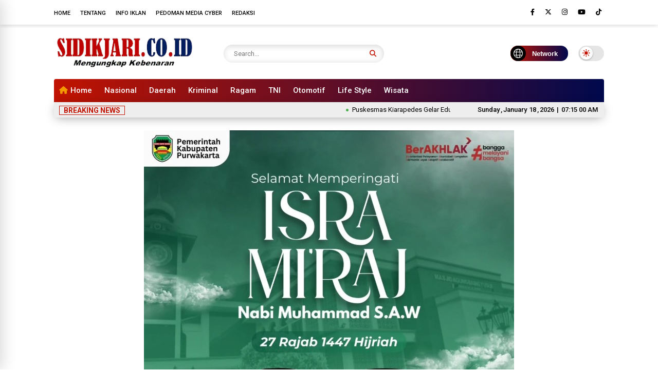

--- FILE ---
content_type: text/html; charset=UTF-8
request_url: https://www.sidikjari.co.id/2024/02/
body_size: 223209
content:
<!DOCTYPE html>
<html class='ltr' dir='ltr' lang='id'>
<head>
<script async='async' crossorigin='anonymous' src='https://pagead2.googlesyndication.com/pagead/js/adsbygoogle.js?client=ca-pub-2302270094782799'></script>
<!-- Google tag (gtag.js) -->
<script async='async' src='https://www.googletagmanager.com/gtag/js?id=G-2FFG6LD5E4'></script>
<script>
  window.dataLayer = window.dataLayer || [];
  function gtag(){dataLayer.push(arguments);}
  gtag('js', new Date());
gtag('config', 'G-2FFG6LD5E4');
</script>
<meta conten='recreativ-verification' content='UE0Ub7gO8nCuIyMe6IZXSQ0OUykmjxxizCiuQPpq'/>
<script async='async' crossorigin='anonymous' src='https://pagead2.googlesyndication.com/pagead/js/adsbygoogle.js?client=ca-pub-2302270094782799'></script>
<meta content='191c5a64390ad2e365d0dea7b5ba607c' name='clckd'/>
<script async='async' crossorigin='anonymous' src='https://pagead2.googlesyndication.com/pagead/js/adsbygoogle.js?client=ca-pub-7972676764349795'></script>
<meta charset='utf-8'/>
<meta content='width=device-width, initial-scale=1' name='viewport'/>
<meta content='blogger' name='generator'/>
<link href='https://www.sidikjari.co.id/2024/02/' hreflang='x-default' rel='alternate'/>
<link href='http://www.blogger.com/openid-server.g' rel='openid.server'/>
<link href='https://www.sidikjari.co.id/' rel='openid.delegate'/>
<link href='https://www.sidikjari.co.id/2024/02/' rel='canonical'/>
<title>Februari 2024 - SIDIKJARI.CO.ID</title>
<meta content='Mengungkap Kebenaran' name='description'/>
<meta content='Februari 2024, SIDIKJARI.CO.ID: Februari 2024, SIDIKJARI.CO.ID' name='keywords'/>
<link href='https://www.sidikjari.co.id/feeds/posts/default' rel='alternate' title='SIDIKJARI.CO.ID - Atom' type='application/atom+xml'/>
<link href='https://www.sidikjari.co.id/feeds/posts/default?alt=rss' rel='alternate' title='SIDIKJARI.CO.ID - RSS' type='application/rss+xml'/>
<link href='http://www.blogger.com/feeds/1423034918457288887/posts/default' rel='alternate' title='SIDIKJARI.CO.ID - Atom' type='application/atom+xml'/>
<link href='https://www.sidikjari.co.id/2024/02/' hreflang='x-default' rel='alternate'/>
<link href='/favicon.ico' rel='icon' type='image/x-icon'/>
<meta content='e5g6C_U2FRKFrYCMPIU6vNAX16DcRNDvvxjHEe-Sdkg' name='google-site-verification'/>
<meta content='E881ED344FF08ED84B210FD0CA522DA4' name='msvalidate.01'/>
<meta content='Indonesia' name='geo.placename'/>
<meta content='ADMIN-NAME' name='Author'/>
<meta content='general' name='rating'/>
<meta content='id' name='geo.country'/>
<!-- [ Social Media Meta Tag ] -->
<meta content='SIDIKJARI.CO.ID' property='og:site_name'/>
<meta content='https://blogger.googleusercontent.com/img/b/R29vZ2xl/AVvXsEhbBiRazeXD15KQRW-5e-us_gDcJepUyC4uWj78SMhIIMuCDoa1iwfuHTbihM7Oyi_M-CpuVXGG6S2TUEd4yd5WVRw-gBBuKBXUHKvesiD1VxT_1UYu3XcRxw5ksRGalfKRKqqzFqYLlGFj09Fj5QWDUWRydbv1u2wh1t1B718OzQIG9w0r1DKcgnHTtKLZ/s16000/logo.jpg' property='og:image'/>
<meta content='https://www.facebook.com/PROFIL-FACEBOOK' property='article:author'/>
<meta content='https://www.facebook.com/FAN-PAGE-FACEBOOK' property='article:publisher'/>
<meta content='CODE-APPLICATION-FACEBOOK' property='fb:app_id'/>
<meta content='CODE-ADMIN-FACEBOOK' property='fb:admins'/>
<meta content='en_US' property='og:locale'/>
<meta content='en_GB' property='og:locale:alternate'/>
<meta content='id_ID' property='og:locale:alternate'/>
<meta content='summary' name='twitter:card'/>
<meta content='SIDIKJARI.CO.ID: Februari 2024' name='twitter:title'/>
<meta content='USER-TWITTER' name='twitter:site'/>
<meta content='USER-TWITTER' name='twitter:creator'/>
<meta content='summary_large_image' name='twitter:card'/>
<meta content='yes' name='apple-mobile-web-app-capable'/>
<meta content='#ffffff' name='theme-color'/>
<meta content='#ffffff' name='msapplication-navbutton-color'/>
<link href='https://fonts.googleapis.com' rel='preconnect'/>
<link crossorigin='' href='https://fonts.gstatic.com' rel='preconnect'/>
<style type='text/css'>@font-face{font-family:'Roboto';font-style:normal;font-weight:400;font-stretch:100%;font-display:swap;src:url(//fonts.gstatic.com/s/roboto/v50/KFOMCnqEu92Fr1ME7kSn66aGLdTylUAMQXC89YmC2DPNWubEbVmZiAr0klQmz24O0g.woff2)format('woff2');unicode-range:U+0460-052F,U+1C80-1C8A,U+20B4,U+2DE0-2DFF,U+A640-A69F,U+FE2E-FE2F;}@font-face{font-family:'Roboto';font-style:normal;font-weight:400;font-stretch:100%;font-display:swap;src:url(//fonts.gstatic.com/s/roboto/v50/KFOMCnqEu92Fr1ME7kSn66aGLdTylUAMQXC89YmC2DPNWubEbVmQiAr0klQmz24O0g.woff2)format('woff2');unicode-range:U+0301,U+0400-045F,U+0490-0491,U+04B0-04B1,U+2116;}@font-face{font-family:'Roboto';font-style:normal;font-weight:400;font-stretch:100%;font-display:swap;src:url(//fonts.gstatic.com/s/roboto/v50/KFOMCnqEu92Fr1ME7kSn66aGLdTylUAMQXC89YmC2DPNWubEbVmYiAr0klQmz24O0g.woff2)format('woff2');unicode-range:U+1F00-1FFF;}@font-face{font-family:'Roboto';font-style:normal;font-weight:400;font-stretch:100%;font-display:swap;src:url(//fonts.gstatic.com/s/roboto/v50/KFOMCnqEu92Fr1ME7kSn66aGLdTylUAMQXC89YmC2DPNWubEbVmXiAr0klQmz24O0g.woff2)format('woff2');unicode-range:U+0370-0377,U+037A-037F,U+0384-038A,U+038C,U+038E-03A1,U+03A3-03FF;}@font-face{font-family:'Roboto';font-style:normal;font-weight:400;font-stretch:100%;font-display:swap;src:url(//fonts.gstatic.com/s/roboto/v50/KFOMCnqEu92Fr1ME7kSn66aGLdTylUAMQXC89YmC2DPNWubEbVnoiAr0klQmz24O0g.woff2)format('woff2');unicode-range:U+0302-0303,U+0305,U+0307-0308,U+0310,U+0312,U+0315,U+031A,U+0326-0327,U+032C,U+032F-0330,U+0332-0333,U+0338,U+033A,U+0346,U+034D,U+0391-03A1,U+03A3-03A9,U+03B1-03C9,U+03D1,U+03D5-03D6,U+03F0-03F1,U+03F4-03F5,U+2016-2017,U+2034-2038,U+203C,U+2040,U+2043,U+2047,U+2050,U+2057,U+205F,U+2070-2071,U+2074-208E,U+2090-209C,U+20D0-20DC,U+20E1,U+20E5-20EF,U+2100-2112,U+2114-2115,U+2117-2121,U+2123-214F,U+2190,U+2192,U+2194-21AE,U+21B0-21E5,U+21F1-21F2,U+21F4-2211,U+2213-2214,U+2216-22FF,U+2308-230B,U+2310,U+2319,U+231C-2321,U+2336-237A,U+237C,U+2395,U+239B-23B7,U+23D0,U+23DC-23E1,U+2474-2475,U+25AF,U+25B3,U+25B7,U+25BD,U+25C1,U+25CA,U+25CC,U+25FB,U+266D-266F,U+27C0-27FF,U+2900-2AFF,U+2B0E-2B11,U+2B30-2B4C,U+2BFE,U+3030,U+FF5B,U+FF5D,U+1D400-1D7FF,U+1EE00-1EEFF;}@font-face{font-family:'Roboto';font-style:normal;font-weight:400;font-stretch:100%;font-display:swap;src:url(//fonts.gstatic.com/s/roboto/v50/KFOMCnqEu92Fr1ME7kSn66aGLdTylUAMQXC89YmC2DPNWubEbVn6iAr0klQmz24O0g.woff2)format('woff2');unicode-range:U+0001-000C,U+000E-001F,U+007F-009F,U+20DD-20E0,U+20E2-20E4,U+2150-218F,U+2190,U+2192,U+2194-2199,U+21AF,U+21E6-21F0,U+21F3,U+2218-2219,U+2299,U+22C4-22C6,U+2300-243F,U+2440-244A,U+2460-24FF,U+25A0-27BF,U+2800-28FF,U+2921-2922,U+2981,U+29BF,U+29EB,U+2B00-2BFF,U+4DC0-4DFF,U+FFF9-FFFB,U+10140-1018E,U+10190-1019C,U+101A0,U+101D0-101FD,U+102E0-102FB,U+10E60-10E7E,U+1D2C0-1D2D3,U+1D2E0-1D37F,U+1F000-1F0FF,U+1F100-1F1AD,U+1F1E6-1F1FF,U+1F30D-1F30F,U+1F315,U+1F31C,U+1F31E,U+1F320-1F32C,U+1F336,U+1F378,U+1F37D,U+1F382,U+1F393-1F39F,U+1F3A7-1F3A8,U+1F3AC-1F3AF,U+1F3C2,U+1F3C4-1F3C6,U+1F3CA-1F3CE,U+1F3D4-1F3E0,U+1F3ED,U+1F3F1-1F3F3,U+1F3F5-1F3F7,U+1F408,U+1F415,U+1F41F,U+1F426,U+1F43F,U+1F441-1F442,U+1F444,U+1F446-1F449,U+1F44C-1F44E,U+1F453,U+1F46A,U+1F47D,U+1F4A3,U+1F4B0,U+1F4B3,U+1F4B9,U+1F4BB,U+1F4BF,U+1F4C8-1F4CB,U+1F4D6,U+1F4DA,U+1F4DF,U+1F4E3-1F4E6,U+1F4EA-1F4ED,U+1F4F7,U+1F4F9-1F4FB,U+1F4FD-1F4FE,U+1F503,U+1F507-1F50B,U+1F50D,U+1F512-1F513,U+1F53E-1F54A,U+1F54F-1F5FA,U+1F610,U+1F650-1F67F,U+1F687,U+1F68D,U+1F691,U+1F694,U+1F698,U+1F6AD,U+1F6B2,U+1F6B9-1F6BA,U+1F6BC,U+1F6C6-1F6CF,U+1F6D3-1F6D7,U+1F6E0-1F6EA,U+1F6F0-1F6F3,U+1F6F7-1F6FC,U+1F700-1F7FF,U+1F800-1F80B,U+1F810-1F847,U+1F850-1F859,U+1F860-1F887,U+1F890-1F8AD,U+1F8B0-1F8BB,U+1F8C0-1F8C1,U+1F900-1F90B,U+1F93B,U+1F946,U+1F984,U+1F996,U+1F9E9,U+1FA00-1FA6F,U+1FA70-1FA7C,U+1FA80-1FA89,U+1FA8F-1FAC6,U+1FACE-1FADC,U+1FADF-1FAE9,U+1FAF0-1FAF8,U+1FB00-1FBFF;}@font-face{font-family:'Roboto';font-style:normal;font-weight:400;font-stretch:100%;font-display:swap;src:url(//fonts.gstatic.com/s/roboto/v50/KFOMCnqEu92Fr1ME7kSn66aGLdTylUAMQXC89YmC2DPNWubEbVmbiAr0klQmz24O0g.woff2)format('woff2');unicode-range:U+0102-0103,U+0110-0111,U+0128-0129,U+0168-0169,U+01A0-01A1,U+01AF-01B0,U+0300-0301,U+0303-0304,U+0308-0309,U+0323,U+0329,U+1EA0-1EF9,U+20AB;}@font-face{font-family:'Roboto';font-style:normal;font-weight:400;font-stretch:100%;font-display:swap;src:url(//fonts.gstatic.com/s/roboto/v50/KFOMCnqEu92Fr1ME7kSn66aGLdTylUAMQXC89YmC2DPNWubEbVmaiAr0klQmz24O0g.woff2)format('woff2');unicode-range:U+0100-02BA,U+02BD-02C5,U+02C7-02CC,U+02CE-02D7,U+02DD-02FF,U+0304,U+0308,U+0329,U+1D00-1DBF,U+1E00-1E9F,U+1EF2-1EFF,U+2020,U+20A0-20AB,U+20AD-20C0,U+2113,U+2C60-2C7F,U+A720-A7FF;}@font-face{font-family:'Roboto';font-style:normal;font-weight:400;font-stretch:100%;font-display:swap;src:url(//fonts.gstatic.com/s/roboto/v50/KFOMCnqEu92Fr1ME7kSn66aGLdTylUAMQXC89YmC2DPNWubEbVmUiAr0klQmz24.woff2)format('woff2');unicode-range:U+0000-00FF,U+0131,U+0152-0153,U+02BB-02BC,U+02C6,U+02DA,U+02DC,U+0304,U+0308,U+0329,U+2000-206F,U+20AC,U+2122,U+2191,U+2193,U+2212,U+2215,U+FEFF,U+FFFD;}</style>
<style id='page-skin-1' type='text/css'><!--
/* ==============================
TEMPLATE NAME: Lavina
AUTHOR: BASRI MATINDAS
DESIGN: http://www.goomsite.net
================================ */
@font-face{font-family:'Roboto';font-style:italic;font-weight:300;font-display:swap;src:url(https://fonts.gstatic.com/s/roboto/v30/KFOjCnqEu92Fr1Mu51TjARc-AMP6lQ.woff) format('woff')}@font-face{font-family:'Roboto';font-style:italic;font-weight:400;font-display:swap;src:url(https://fonts.gstatic.com/s/roboto/v30/KFOkCnqEu92Fr1Mu52xMKTU1Kg.woff) format('woff')}@font-face{font-family:'Roboto';font-style:italic;font-weight:500;font-display:swap;src:url(https://fonts.gstatic.com/s/roboto/v30/KFOjCnqEu92Fr1Mu51S7ABc-AMP6lQ.woff) format('woff')}@font-face{font-family:'Roboto';font-style:italic;font-weight:700;font-display:swap;src:url(https://fonts.gstatic.com/s/roboto/v30/KFOjCnqEu92Fr1Mu51TzBhc-AMP6lQ.woff) format('woff')}@font-face{font-family:'Roboto';font-style:italic;font-weight:900;font-display:swap;src:url(https://fonts.gstatic.com/s/roboto/v30/KFOjCnqEu92Fr1Mu51TLBBc-AMP6lQ.woff) format('woff')}@font-face{font-family:'Roboto';font-style:normal;font-weight:300;font-display:swap;src:url(https://fonts.gstatic.com/s/roboto/v30/KFOlCnqEu92Fr1MmSU5vAB0_IsE.woff) format('woff')}@font-face{font-family:'Roboto';font-style:normal;font-weight:400;font-display:swap;src:url(https://fonts.gstatic.com/s/roboto/v30/KFOmCnqEu92Fr1Me5mZNCzc.woff) format('woff')}@font-face{font-family:'Roboto';font-style:normal;font-weight:500;font-display:swap;src:url(https://fonts.gstatic.com/s/roboto/v30/KFOlCnqEu92Fr1MmEU9vAB0_IsE.woff) format('woff')}@font-face{font-family:'Roboto';font-style:normal;font-weight:700;font-display:swap;src:url(https://fonts.gstatic.com/s/roboto/v30/KFOlCnqEu92Fr1MmWUlvAB0_IsE.woff) format('woff')}@font-face{font-family:'Roboto';font-style:normal;font-weight:900;font-display:swap;src:url(https://fonts.gstatic.com/s/roboto/v30/KFOlCnqEu92Fr1MmYUtvAB0_IsE.woff) format('woff')}
/*-- Reset CSS --*/
a,abbr,acronym,address,applet,b,big,blockquote,body,caption,center,cite,code,dd,del,dfn,div,dl,dt,em,fieldset,font,form,h1,h2,h3,h4,h5,h6,html,i,iframe,img,ins,kbd,label,legend,li,object,p,pre,q,s,samp,small,span,strike,strong,sub,sup,table,tbody,td,tfoot,th,thead,tr,tt,u,ul,var{padding:0;border:0;outline:0;vertical-align:baseline;background:0}ins{text-decoration:underline}del{text-decoration:line-through}a,a:visited,abbr,body{text-decoration:none}blockquote{font-style:italic;color:#000000}caption,th{text-align:center}.blog-post,body{word-wrap:break-word}img{border:0;position:relative;height:auto}.section,.widget,.widget ul{margin:0;padding:0}a{color:#000000}a:hover{color:#c6005f}:focus{outline:0}a img{border:0}brc{color:#bdbdbd}.CSS_LIGHTBOX{z-index:999999!important}.separator a{clear:none!important;float:none!important;margin-left:0!important;margin-right:0!important}*,:after,:before{-webkit-box-sizing:border-box;-moz-box-sizing:border-box;box-sizing:border-box;margin:0;padding:0}*,:after,:before{outline:0;transition:all 0s ease;-webkit-transition:all 0s ease;-moz-transition:all 0s ease;-o-transition:all 0s ease}#sidebar-wrapper{-webkit-box-sizing:border-box;min-width:0}h1{font-size:1.6rem}h2{font-size:1.4rem}h3{font-size:1.2rem}h4{font-size:1rem}h5{font-size:.9rem}h6{font-size:.7rem}h1,h2,h3,h4,h5,h6{font:17px 'Roboto',sans-serif;text-rendering:optimizeSpeed;font-weight:500;text-rendering:optimizelegibility}#custom-css,#license,#navbar-iframe{display:none;height:0;visibility:hidden}body,p{font:17px 'Roboto',sans-serif;line-height:1.5rem}body{background:#ffffff url() repeat fixed top left;color:#000000;margin:0;padding:0}.top-menu,.top-wrapper{justify-content:flex-end;display:flex;-webkit-flex-flow:row wrap;-ms-flex-flow:row wrap;flex-flow:row wrap;-webkit-align-items:center;-ms-flex-align:center;align-items:center}.top-menu ul li a i{font-size:11px;vertical-align:middle;margin-right:5px}.top-menu ul li{display:inline-block;list-style:none;margin:0 15px 0 0}.top-menu ul li a{font-weight:500;font-size:11px;text-transform:uppercase}.container{max-width:1100px;margin:0 auto;padding:0 15px}#outer-wrapper{max-width:100%;margin:0 auto}#main-wrapper{-webkit-box-flex:1;-ms-flex:1 1 70%;flex:1 1 70%;max-width:70%;min-width:0}#main-wrapper .container{max-width:inherit;padding:0}#sidebar-wrapper{-webkit-box-flex:1;-ms-flex:1 1 30%;flex:1 1 30%;max-width:30%;padding:0;box-sizing:border-box;position:relative}#sidebar-wrapper .sidebar,#sidebar-wrapper.widget{position:sticky;position:-webkit-sticky;top:65px;padding-left:30px}.about-author .avatar-container,.comments .avatar-image-container{background-color:rgba(155,155,155,.07);color:transparent!important}.clr{float:none;clear:both}.header{-ms-flex-flow:row wrap;-webkit-box-orient:horizontal;-webkit-box-direction:normal}.linkall{border-radius:4px!important;padding:3px 10px!important;line-height:19px!important}#jt_header,.header-logo,.header-wrapper{width:100%;position:relative}.post-title a{display:block}#jt_header{padding:0;display:flex;height:100px;margin:0 auto;align-items:center}.topnav .container .md-trigger,.menu-sticky .menu-rigth,.menu-wrapper .google-auto-placed{display:none}.menu-sticky.sticky .menu-rigth{display:flex;align-items:center}.header-wrapper{padding:0;background:#ffffff}.header-logo{max-width:300px;height:auto;margin:0;display:flex;align-items:center;text-align:left}.header-logo img{height:65px;margin:0;width:auto}.mUsidebar-open .sidebar-slide .header-logo img{height:auto}.header-logo h1{font-size:34px;line-height:1.1em;font-weight:900;text-transform:uppercase;margin:0;text-align:left}.header-logo p{font-size:12px;margin:5px 0 0}.header{display:-webkit-box;display:-ms-flexbox;display:flex;flex-flow:row wrap;-webkit-box-flex:1;-ms-flex:1 1 50%;flex:1 1 60%;max-width:60%;min-width:0;-webkit-box-align:center;-ms-flex-align:center;align-items:center}.menu-wrapper .menu{display:-webkit-box;display:-ms-flexbox;display:flex;-webkit-box-orient:horizontal;-webkit-box-direction:normal;-ms-flex-flow:row wrap;flex-flow:row wrap;-webkit-box-align:center;-ms-flex-align:center;align-items:center;-webkit-box-pack:start;background:#c11300;background-image:linear-gradient(90deg,#c11300 0%,#00094d 100%);-ms-flex-pack:start;justify-content:space-between;padding:0;border-top-right-radius:4px;border-top-left-radius:4px}.menu-sticky.sticky .menu,.menu-sticky.sticky .datbox{border-radius:0}.menu-sticky.sticky .menu{padding:0 20px}.menu-sticky.sticky .datbox{padding:3px 20px}.menu-sticky.sticky .container{max-width:100%;padding:0}.menu-sticky.sticky .datbox{margin-bottom:0}.menu-sticky{width:100%;top:-115px;-webkit-transition:1s all ease;-moz-transition:1s all ease;transition:1s all ease}.menu-sticky .md-trigger{color:#ffffff;margin-right:15px}.menu-sticky.sticky{position:fixed;top:0;width:100%;padding:0;z-index:999;left:0}.static_page .titlehome{display:none}.header-menu{position:relative;font-size:15px;margin:0;-webkit-box-flex:1;align-items:center;display:flex}.header-menu .container{position:relative;margin:0 auto;padding:0}#jt_header #Attribution1,#jt_header #BlogArchive1,#jt_header #BlogSearch1,#jt_header #ReportAbuse1,#main-menu .widget,#main-menu .widget>.widget-title,.menu-social .widget-title,.menushow,.mobile-menu,.mobile-menu .m-sub,.mobile-social,.search-mobile{display:none}#main-menu .show-menu{display:block}#main-menu ul>li,#main-menu ul>li>a{position:relative;display:inline-block;margin:0}#main-menu ul>li>a i{margin-right:5px;color:#f39800}#main-menu{position:relative;z-index:15}#main-menu ul>li{padding:0;transition:background .17s}#main-menu ul>li>a{color:#ffffff;display:block;position:relative;margin:0;font-size:15px;font-weight:500;line-height:45px;white-space:nowrap;padding:0 10px}#main-menu ul>li>a span#new{background:red}#main-menu ul>li>a span#hot{background:#008718}#main-menu ul>li>a span#new,#main-menu ul>li>a span#hot{text-transform:uppercase;padding:3px 4px;line-height:1;font-weight:400;font-size:10px;border-radius:3px}#main-menu ul>li>a:hover,.fslider .carousel-content h2 a:hover{color:#eee}#main-menu ul ul,#main-menu ul>li>ul>li,#main-menu ul>li>ul>li a,.mobile-menu ul li a{transition:all .17s ease}.mobile-menu ul li a i{margin-right:5px}#main-menu ul>li>ul{position:absolute;left:0;border-radius:.25rem;box-shadow:0 8px 20px rgb(32 54 86 / 20%);top:100%;width:230px;background-color:#ffffff;z-index:99999;margin:0;padding:10px;visibility:hidden;opacity:0}#slotbanner{overflow:hidden;clear:both}#main-menu ul>li>ul>li>ul{position:absolute;float:left;top:0;left:100%;margin:0}#main-menu ul>li>ul>li{display:block;float:none;position:relative}#main-menu ul>li>ul>li a{display:block;font-size:14px;color:#000000;font-weight:400;line-height:1.5;margin:0;padding:5px 15px}#main-menu ul>li>ul>li a:hover{color:#c6005f}#main-menu ul>li>ul>li:last-child a{border-bottom:0}#main-menu ul>li.has-sub>a:after{content:'\f107';float:right;font-family:'Font Awesome 5 Pro';font-size:14px;font-weight:400;margin:2px 0 0 8px}#main-menu ul>li>ul>li.has-sub>a:after{content:'\f105';float:right;margin:0}#main-menu .mega-menu{position:static!important}#main-menu .mega-menu>ul{width:100%;padding:20px 10px}#main-menu ul>li:hover>ul,#main-menu ul>li>ul>li:hover>ul{visibility:visible;opacity:1}.slide-menu-toggle{display:block;position:absolute;line-height:42px;height:42px;width:42px;top:0;left:0;font-family:"Font Awesome 5 Pro";color:#ffffff;font-size:17px;font-weight:400;text-align:left;cursor:pointer;z-index:4;padding:0}.mobile-menu ul li,.mobile-menu ul li a{font-size:15px;position:relative;display:block}.slide-menu-toggle:before{content:"\f0c9"}.alert-del-btn:before,.nav-active .slide-menu-toggle:before{content:"\f00d"}.mobile-menu{position:relative;padding:0}.mobile-menu>ul{margin:0}.mobile-menu>ul::-webkit-scrollbar{width:12px;height:12px;background-color:#f2f2f2}.mobile-menu>ul::-webkit-scrollbar:hover{background-color:#ccc}.mobile-menu>ul::-webkit-scrollbar-thumb{border:2px solid transparent;-webkit-box-shadow:inset 0 0 0 24px rgba(0,0,0,.15);-moz-box-shadow:inset 0 0 0 24px rgba(0,0,0,.15);box-shadow:inset 0 0 0 24px rgba(0,0,0,.15);-webkit-border-radius:24px;-moz-border-radius:24px;border-radius:24px}.mobile-menu>ul::-webkit-scrollbar-thumb:active{box-shadow:inset 0 0 0 24px rgba(0,0,0,.3);-webkit-box-shadow:inset 0 0 0 24px rgba(0,0,0,.3);-moz-box-shadow:inset 0 0 0 24px rgba(0,0,0,.3);-webkit-border-radius:24px;-moz-border-radius:24px;border-radius:24px}.header h1,.header-logo h1{text-indent:-999999999px;position:absolute;color:#000;font-size: 20px;line-height: 40px;margin:0;}.mobile-menu .m-sub{padding:0}.mobile-menu ul li{overflow:hidden;float:left;width:100%;font-weight:600;line-height:38px;margin:0;padding:5px;border-bottom:1px solid #eee}.mobile-menu>ul>li:first-child{border-top:0}.mobile-menu ul li a{padding:0;font-weight:700}.post-body p{margin-bottom:20px}.author-description a:hover,.post-body .tableOfContent #tocContent a:hover,.post-body u,.queryMessage a.show-more{text-decoration:underline}.mobile-menu ul li.has-sub .submenu-toggle{position:absolute;top:7px;right:3px;color:#eee;cursor:pointer}.mobile-menu ul li.has-sub .submenu-toggle:after{content:'\f105';font-family:'Font Awesome 6 Pro';font-weight:400;float:right;color:#c11300;vertical-align:middle;line-height:34px;font-size:15px;text-align:center;transition:all .17s ease}.mobile-menu>ul>li>ul>li,.mobile-menu>ul>li>ul>li:last-child{border-bottom:0}.mobile-menu ul li.has-sub.show>.submenu-toggle:after{transform:rotate(90deg)}.mobile-menu>ul>li>ul>li a{font-size:14px;text-transform:initial;font-weight:500}.mobile-menu>ul>li>ul>li>a{color:#000000;opacity:.7;padding:0 0 0 5px}.mobile-menu>ul>li>ul>li>ul>li{border-color:rgba(255,255,255,.02)}.mobile-menu>ul>li>ul>li>ul>li>a{color:#203656;opacity:.7;padding:0 0 0 30px}.mobile-menu ul li a:hover,.mobile-menu ul>li>.submenu-toggle:hover{color:#c6005f}.chiller-theme{background:0 0}.overlay{position:fixed;left:0;right:0;top:0;bottom:0;display:none}.overlay.active{z-index:999;background:#ffffff;display:block;opacity:.6;visibility:visible}.mobile-social{padding:20px 0;clear:both}.mobile-social ul.social-counter{margin:0}.menuhide{display:none;font-size:25px;text-align:right;cursor:pointer;margin-left:0}@media screen and (max-width:980px){#main-menu,.header-social{display:none}.header-menu,.menu,.search-mobile{display:block!important}.menushow{cursor:pointer;margin-left:20px;font-size:25px;font-weight:900}.menu-wrapper .header-social,.menu-wrapper .mobile-social,.menuhide,.menushow,.mobile-menu,.slide-menu-toggle{display:block}.menu{width:300px;height:100vh;padding:0;left:-400px;z-index:999999;bottom:0;background:#ffffff;top:0;position:fixed;-webkit-box-shadow:8px 0 14px -7px rgb(196 196 196);-moz-box-shadow:8px 0 14px -7px rgb(196 196 196);box-shadow:8px 0 14px -7px rgb(196 196 196);transition:.5s linear}.mobile-menu>ul{margin:0;padding:0 20px;overflow-y:auto;height:100vh;padding-bottom:10rem}.menu.active,.page-wrapper.toggled{left:0}.menu .menu-social{left:0;position:absolute;bottom:0;text-align:center;width:100%;margin:0 auto}.menu .menu-social .menu-social1{width:100%;background:#eeeeee;padding:15px 20px}.menu .menu-social .menu-social1 .social-counter li{padding:0 15px}.menu-sticky.sticky .menu.active .menu-social .LinkList{display:block}}#myrelated .recent-content .post-meta,.post-meta{overflow:hidden;position:relative;font-size:11px;display:flex;font-weight:500;padding:0;color:#444}.mediapost .post-info .post-meta{font-size:11px;font-weight:500}.blog-post .post-meta{font-size:14px;align-items:center;font-weight:400;justify-content:space-between}.post-meta i{margin-right:.3em}.readingTime i{color:#c11300}.blog-post .post-meta span{margin:0 10px}.post-meta .post-author{font-weight:600}.post-meta span.fn{margin:0}.readingTime,.blog-post .post-meta .meta-content{display:flex;align-items:center}.font-wrapper button{cursor:pointer;border:0;width:30px;line-height:30px;height:30px;border-radius:50px}.font-wrapper #incfont{font-size:1.4em}.font-wrapper #decfont{font-size:.9em}.post-meta img{width:45px;height:45px;display:inline-block;border-radius:50%}.featured .post-panel .post-tag:before,.post-meta span:last-child:after{display:none}.queryMessage{overflow:hidden;font-size:14px;font-weight:400;padding:0;margin:0 0 30px 0}.queryMessage .query-info{margin:0 5px}.queryMessage .search-label,.queryMessage .search-query{font-weight:700;text-transform:uppercase}.queryMessage a.show-more{float:right;text-decoration:underline}.queryEmpty{font-size:13px;font-weight:400;padding:10px 0;margin:0 0 25px}.data-post .post-body img,.widget iframe,.widget img{max-width:100%}.title-wrap,.title-wrap>h3{height:32px;position:relative}.title-wrap{background-color:#c11300}.contpost{margin:0 auto 30px;display:-webkit-box;display:-ms-flexbox;display:flex;-webkit-box-orient:horizontal;-webkit-box-direction:normal;-ms-flex-flow:row wrap;flex-flow:row wrap;position:relative}.title-wrap{float:left;width:100%;display:block;margin:0 0 20px}.title-wrap>h3{display:block;font-size:12px;color:#000000;font-weight:500;line-height:32px;text-transform:uppercase;padding:0;margin:0}.blog-post{display:block}.topnav{height:48px;width:100%;overflow:hidden;background:#ffffff;-webkit-box-shadow:0 0 32px rgba(0,0,0,.2);-moz-box-shadow:0 0 32px rgba(0,0,0,.2);box-shadow:0 0 10px rgba(0,0,0,.2);display:inline-block}.topnav .container{align-items:center;display:flex;justify-content:space-between;height:100%;position:relative}.topnav .social-counter li a{color:#000000;font-size:13px;background-color:transparent}.datbox{display:flex;align-items:center;margin-bottom:25px;background:#eeeeee;padding:3px 10px;justify-content:space-between;box-shadow:0 4px 20px -4px rgb(0 0 0 / 38%)}.datwrap{font-size:13px;padding-right:0;width:38%;color:#000000;font-weight:500;order:2;text-align:right}.datwrap span{padding:0 2px}.ticker .widget-content li a{color:#000000;position:relative}.ticker .widget-title h3.title{line-height:normal;margin-bottom:0;border:1px solid;padding-right:8px;font-size:14px;color:#c11300}.ticker{overflow:hidden;width:100%}.ticker .widget{margin:0 auto;overflow:hidden;display:flex;align-items:center;justify-content:space-between}.ticker .widget-content{box-sizing:border-box;overflow:hidden;padding:0 0 0 20px;width:83%}.ticker .widget-content li a{display:flex;font-size:13px;font-weight:400;align-items:center}.ticker ul li a::before{content:'';display:block;vertical-align:middle;width:5px;height:5px;line-height:5px;border-radius:50%;margin-right:7px;background-color:#4CAF50;position:relative}.tickercontainer,.tickercontainer .mask,ul.newsticker{-webkit-transition:all 0 linear;-moz-transition:all 0 linear;-o-transition:all 0 linear;transition:all 0 linear;list-style:none;margin:0}.tickercontainer{margin:0;height:auto!important;padding:0}.tickercontainer .mask{position:relative;overflow:hidden;background:0;z-index:initial;left:initial;width:initial;height:initial}.newsticker{position:relative;margin:0;padding:0}ul.newsticker{-webkit-transition:all 0s linear;-moz-transition:all 0s linear;-o-transition:all 0s linear;transition:all 0s linear;position:relative;margin:0;padding:0}.tickercontainer{overflow:hidden}.tickercontainer .tickeroverlay-left,.tickercontainer .tickeroverlay-right{display:none}ul.newsticker li{float:left;margin:0;padding-right:15px}.rcenter,.rectop,.recentid,.recline,.recmodern{overflow:hidden;margin-bottom:30px;position:relative}#recentid2,.recmodern{background:#eeeeee;padding:20px}.rectop h3{display:none!important}.rectop ul{max-width:100%;padding:25px;background:#eeeeee;grid-template-columns:repeat(3,minmax(0,1fr));gap:1.5em;display:grid}.rectop ul li{list-style:none;display:flex;align-items:center}.rectop ul li .rcimg{width:155px}.rectop ul li .recent-content h2{font-size:15px}.rectop ul li .recent-content{padding:0}.recent-left .recentid .recent-content h2{font-size:15px}.recent-left .recentid .recent-content a.post-tag{background-color:transparent;color:#c11300;text-transform:none;font-weight:700;border-radius:0;padding:0;font-size:14px}.carousel-content h2{line-height:1.5rem}.mUheader{position:-webkit-sticky;position:sticky;top:0;z-index:99999;background-color:#ffffff;width:100%;-webkit-box-shadow:0 0 20px 0 rgb(0 0 0 / 11%);-moz-box-shadow:0 0 20px 0 rgb(0 0 0 / 11%);box-shadow:0 0 20px 0 rgb(0 0 0 / 11%)}.mask,.sticky{position:fixed;top:0}.boxslide::-webkit-scrollbar{width:12px;height:12px}.boxslide::-webkit-scrollbar:hover{background-color:#ccc}.boxslide:hover::-webkit-scrollbar-thumb{border:2px solid transparent;-webkit-border-radius:24px;-moz-border-radius:24px;border-radius:24px}.boxslide::-webkit-scrollbar-thumb:active{-webkit-border-radius:24px;-moz-border-radius:24px;border-radius:24px}.mUsidebar-open .sidebar-slide:hover::-webkit-scrollbar{width:8px;height:8px;background-color:rgb(197 192 192)}.mUsidebar-open .sidebar-slide:hover::-webkit-scrollbar:hover{background-color:#ccc}.mUsidebar-open .sidebar-slide:hover::-webkit-scrollbar-thumb{-webkit-box-shadow:inset 0 0 0 24px rgb(0 0 0 / 28%);-moz-box-shadow:inset 0 0 0 24px rgb(0 0 0 / 28%);box-shadow:inset 0 0 0 24px rgb(0 0 0 / 28%);-webkit-border-radius:24px;-moz-border-radius:24px;border-radius:24px}.mUsidebar-open .sidebar-slide:hover::-webkit-scrollbar-thumb:active{-webkit-box-shadow:inset 0 0 0 24px rgba(0,0,0,.3);-moz-box-shadow:inset 0 0 0 24px rgba(0,0,0,.3);box-shadow:inset 0 0 0 24px rgba(0,0,0,.3);-webkit-border-radius:24px;-moz-border-radius:24px;border-radius:24px}.mask{left:0;z-index:99999;width:100%;height:100%}.buttons{margin-bottom:30px;text-align:center;position:relative}.buttons button{display:inline-block;margin:0 0 4px;padding:10px 15px;color:#ffffff;background-color:#67b5d1}.buttons button.active,.buttons button:hover{background-color:#3184a1}#main-toggle{background:#c11300;background-image:linear-gradient(90deg,#c11300 0%,#00094d 100%);color:#ffffff;-webkit-border-radius:99em;-moz-border-radius:99em;border-radius:99em;border:0;outline:0;font-size:13px;font-weight:600;cursor:pointer;vertical-align:middle;position:relative;align-items:center;display:flex;margin:0 20px 0 0;padding:0 20px 0 0}#main-toggle i{background:#000;border-radius:100px;width:30px;height:30px;float:left;font-size:18px;margin-right:12px;justify-content:center;align-items:center;display:flex}.boxslide{position:fixed;background-color:#ffffff;overflow:hidden;-webkit-box-shadow:0 0 32px rgba(0,0,0,.2);-moz-box-shadow:0 0 32px rgba(0,0,0,.2);box-shadow:0 0 32px rgba(0,0,0,.2);-webkit-transition:.25s ease-in-out;-moz-transition:.25s ease-in-out;-o-transition:.25s ease-in-out}.sidebar-slide{top:0;width:330px;z-index:999999;height:100%;left:-330px}.sidebar-slide .btn-menu{position:relative;margin-left:30px}.sidebar-slide .btn-menu .close-menu{border:0;background-color:#E91E63;text-align:center;margin:0 auto;width:25px;height:25px;color:#ffffff;justify-content:center;align-items:center;display:flex;cursor:pointer;padding:0;-webkit-border-radius:99em;-moz-border-radius:99em;border-radius:99em}.mUsidebar-open .sidebar-slide{left:0;overflow-y:auto}#sidebar-left{overflow:hidden;margin:0 auto;width:100%;box-sizing:border-box;word-wrap:break-word;padding:30px}#sidebar-left .lider{margin-bottom:30px}.sidebar-slide button.close-menu svg{height:auto}#sidebar-left .sidebar .widget{position:relative;overflow:hidden;box-sizing:border-box;margin-bottom:30px;padding-bottom:30px;border-bottom:1px solid rgba(255,255,255,.1)}#sidebar-left #ArchiveList .flat li>a>span{position:relative;float:right;height:20px;width:20px;font-size:11px;font-weight:400;-webkit-border-radius:50px;-moz-border-radius:50px;border-radius:50px;text-align:center;line-height:20px;padding:0}.FeaturedPost .rcimg{width:100%;margin-right:0}.FeaturedPost .post-content{position:relative}.FeaturedPost .post-content .post-info{position:absolute;bottom:0;padding:20px;z-index:1;color:#ffffff}.FeaturedPost .rec-image{padding-top:100%}.FeaturedPost .post-content .post-info h2{font-size:20px}.FeaturedPost .post-content .post-info h2 a{color:#ffffff!important}.FeaturedPost .post-content .post-info .post-header{color:#bfbfbf;overflow:hidden;position:relative;font-size:11px;display:flex;font-weight:500;padding:0}.bobottom{grid-template-columns:repeat(2,minmax(0,1fr));gap:0;display:grid;overflow:hidden;margin-bottom:30px}.recgrid ul{list-style:none}.recgrid .recleft,.recgrid ul li{margin-bottom:20px}.recgrid ul li:last-child,ul.list li:last-child{margin-bottom:0}.recgrid .recleft,.recgrid ul li{display:flex;align-items:center;overflow:hidden}.recgrid ul li .rcimg{width:155px}.recent{background:#1f2024;padding:20px}#recent2{background:#eeeeee}.recgrid .recleft .recent-content h2{font-size:19px}#recent1 .recent-content h2 a,#recent1 h3.title,#recent1 a.more-link{color:#ffffff}#recent1 .recent-content .post-meta{color:#999}.footer-wrapper{border-bottom:1px solid #cdcdcd}.footer-wrapper .LinkList ul{display:flex;padding:0 0 0 15px!important}.footer-wrapper .LinkList ul li a{font-weight:700;font-size:14px}.footer .LinkList li{padding:5px 0 5px 25px}#footerid{display:flex;justify-content:space-between;align-items:center}.footer-widget{grid-template-columns:repeat(4,minmax(0,1fr));gap:10px;display:grid;padding:15px 0;overflow:hidden;border-top:1px solid #ffffff;border-bottom:1px solid #cdcdcd}.recline{overflow:hidden}.recline li{list-style:none;display:grid;grid-template-columns:auto 1fr;grid-gap:10px;padding-left:20px}.recline li:last-cild{margin-bottom:0}.ntc-left{position:relative}.ntc-line{position:absolute;top:0;left:0;width:100%;height:100%;display:flex;justify-content:center}.ntc-line:before{content:'';display:block;height:100%;width:1px;border-right:1px solid #c11300}.ntc-dot{position:relative;z-index:2;border:5px solid transparent}.recline li:hover .ntc-line:before{border-right:1px solid #c11300}.recline li:hover .ntc-dot:before{border:3px solid #c11300}.ntc-dot:before{content:'';display:block;width:10px;height:10px;border-radius:50%;background-color:#ffffff;border:2px solid #c11300}#recentid3{max-width:100%;padding:0;grid-template-columns:repeat(2,minmax(0,1fr));gap:1.25rem;display:grid}.mediapost{display:flex;align-items:center;flex-wrap:wrap;width:100%;box-sizing:border-box;margin:0 0 30px 0}.news-posts .mediapost:first-child{padding-top:0}.mediapost .postimage{position:relative;width:220px;height:139px;overflow:hidden;flex:0 0 auto;margin-right:20px;vertical-align:middle}.data-post h1.post-title,.mediapost .post-info,.post-footer,.post-labels,.post-share,ul.share-links{position:relative}.header-box{-webkit-box-flex:1;-ms-flex:1 1 40%;flex:1 1 40%;display:flow-root;text-align:right}.mediapost .post-info{flex:1 0;padding:0;width:calc(100% - 90%)}.recent-content h2{font-size:15px;line-height:1.5em;text-decoration:none;margin:0}.mediapost .post-info>h2{font-size:20px;line-height:1.5em;text-decoration:none;margin:0}.author-description a:hover,.post-body u{text-decoration:underline}.recent-content h2 a,.carousel-content h2 a,.featured .post-panel h2 a,.FeaturedPost .post-content .post-info h2 a,.PopularPosts .post-title a,.carousel-item h3 a,.mediapost .post-info>h2>a{display:-webkit-box;overflow:hidden;-webkit-line-clamp:3;-webkit-box-orient:vertical}.mediapost .post-info>h2>a{color:#000000;transition:color .17s}.date-header{display:block;overflow:hidden;font-weight:400;margin:0!important;padding:0}.mediapost .post-info .post-meta span{margin:0}.mediapost .post-info .post-meta span i{display:none}.lider{display:flex;align-items:center;justify-content:space-between}.goog-te-banner-frame,#goog-gt-tt{display:none!important}body{top:0!important}.mysliderhome{margin:0 auto;overflow:hidden}.boxhome{height:auto;display:flex;-flex-flow:row wrap;flex-flow:row wrap;overflow:hidden;position:relative}.featured,.mysliderhome{width:50%}.fslider .carousel-content{position:absolute;bottom:20px;z-index:1;padding:30px}.fslider .owl-carousel .owl-dots{position:absolute;bottom:10px}.fslider .carousel-content h2{font-weight:700;font-size:25px;position:relative;margin:5px 0;line-height:1.35}.fslider .carousel-content h2 a{color:#ffffff;position:relative}.fslider .carousel-content .post-meta,.featured li.post-panel .post-meta{color:#ffffff}.fslider .owl-nav{position:absolute;z-index:10;right:0;bottom:0;display:flex;flex-direction:column-reverse;align-items:center}.fslider .owl-carousel .owl-next{right:0!important}.fslider .owl-carousel .owl-prev{left:0!important}.fslider .owl-next,.fslider .owl-prev{position:relative}.fslider .owl-next,.fslider .owl-prev{top:43%}.fslider .carousel-item .rec-image{padding-top:75%}.featured li .featured-inner .rec-image,.fslider .carousel-item .rec-image{border-radius:0}.fslider .owl-carousel .owl-prev,.fslider .owl-carousel .owl-next{padding:0;border-radius:0;width:40px;height:40px;background:#00094d;color:#ffffff;box-shadow:none;border:0!important}.fslider .owl-carousel .owl-next{background:#c11300}.featured .widget-content ul{margin:0 auto;display:block;overflow:hidden}.featured h3{display:none;display:none}.featured li:first-child{height:auto}.featured li:first-child .post-panel{position:relative;bottom:initial;left:initial;right:initial;padding:21px;text-shadow:none}.featured li:first-child .featured-inner .rec-image{padding-top:80%}.featured li:first-child .post-panel .post-meta{color:#000000}.featured li .post-panel .post-meta{color:#ffffff}.featured li:first-child .post-panel h2 a{color:#000000}.featured li{width:50%;position:relative;padding:0;box-sizing:border-box;float:left;overflow:hidden;list-style:none;height:400px}.featured li .featured-inner{position:relative;overflow:hidden}.featured li .featured-inner,.featured li .featured-inner .rec-image{height:100%}.featured h2.rcp-title{font-size:18px;position:relative;margin:5px 0;line-height:1.35}.featured .post-panel{position:absolute;left:30px;right:30px;color:#ffffff;text-shadow:0 1px 1px rgb(0 0 0 / 40%);bottom:30px;padding:0;z-index:2;box-sizing:border-box}.featured .post-panel h2 .featured .post-panel .post-meta,.featured .post-panel h2 a{color:#ffffff}.featured li .featured-inner .featured-meta{font-size:12px;color:#ccc;font-weight:400}.featured .rcp-title a{color:#ffffff;position:relative;display:-webkit-box;overflow:hidden;-webkit-line-clamp:3;-webkit-box-orient:vertical}a.post-tag{position:relative;background:#c11300;background-image:linear-gradient(90deg,#c11300 0%,#00094d 100%);padding:.3rem .6rem;color:#ffffff;text-transform:uppercase;font-weight:600;border-radius:50rem;line-height:30px;font-size:10px;text-shadow:none}a.post-tag:hover{color:#eee}.featured{position:relative}.featured-overlay{position:absolute;left:0;top:0;z-index:1;width:100%;height:100%;background:-webkit-linear-gradient(bottom,rgba(0,0,0,1) 0%,rgba(0,0,0,1) 20%,rgba(0,0,0,0) 80%,rgba(0,0,0,0) 100%);background:-moz-linear-gradient(bottom,rgba(0,0,0,1) 0%,rgba(0,0,0,1) 20%,rgba(0,0,0,0) 80%,rgba(0,0,0,0) 100%);background:linear-gradient(to top,rgba(0,0,0,1) 0%,rgba(0,0,0,1) 20%,rgba(0,0,0,0) 80%,rgba(0,0,0,0) 100%);opacity:.8}.centerbox{grid-template-columns:repeat(3,minmax(0,1fr));gap:1.5em;display:grid;margin-bottom:20px;overflow:hidden}.centerbox .item1 .b1,.centerbox .item1 .b2{margin-bottom:20px}.centerbox .item1 .b1,.centerbox .item1 .b2,.centerbox .item1 .b3{display:flex}.centerbox .item2 .recent-content{position:absolute;bottom:0;padding:20px;z-index:1;color:#ffffff}.centerbox .item2 .recent-content h2{font-size:20px}.centerbox .rcimg{width:155px}.centerbox .item2{position:relative}.centerbox .item2 .rec-image{padding-top:100%}.centerbox .item2 h2 a{color:#ffffff}.centerbox .item2 .recent-content .post-meta{color:#bfbfbf}.recmodern .gsleft{width:100%;position:relative;overflow:hidden;margin-bottom:20px}.recmodern .gsleft .recent-content{position:absolute;bottom:0;padding:2em 3em;max-width:75%;z-index:9;background:rgb(255 253 253 / 72%)}.darkmode .recmodern .gsleft .recent-content{background:rgb(0 0 0 / 72%)}.recmodern .gsleft .recent-content h2{font-size:25px;font-weight:800}.recline .gsleft .rec-image{margin-bottom:20px}.recline .gsleft{float:left;width:55%}.recline .gsleft .recent-content h2{font-size:19px}.recmodern .widget-content{display:block;overflow:hidden}.recmodern ul li{list-style:none;float:left;width:31.454%}.recmodern ul li:nth-child(3){margin:0 20px}.recmodern ul li .rcimg{margin-right:0;width:100%;margin-bottom:20px}.recmodern .gsleft .rec-image{padding-top:56.25%}.PopularPosts .post .post-meta span.byline:before{margin:0}#slotbanner .widget-title{display:none}#breadcrumb{font-size:13px;font-weight:400;color:#555;margin:0;white-space:nowrap;overflow:hidden;text-overflow:ellipsis}#breadcrumb a{transition:color .17s;font-weight:500}#breadcrumb a:hover{color:#c6005f}#breadcrumb a,#breadcrumb em{display:inline-block}#breadcrumb .delimiter:after{content:'';border:solid #4e4d4d;border-width:0 1px 1px 0;display:inline-block;width:3px;height:3px;transform:rotate(-45deg);margin:0 8px 0 5px;position:relative;top:-1px}.data-post h1.post-title{color:#000000;font-size:28px;line-height:1.4;font-weight:700;display:block;margin:0;padding:15px 0}.static_page .data-post h1.post-title{margin:0}.data-post .post-body{width:100%;line-height:1.5em;overflow:hidden;padding:20px 0}.data-post .post-outer{padding:0}.main .widget{margin:0}.main .Blog{border-bottom-width:0}.post-footer{overflow:hidden;margin:0;padding:0}.post-labels{overflow:hidden;margin-bottom:20px}.post-labels a{float:left;height:33px;background-color:#eeeeee;font-size:14px;line-height:33px;border-radius:4px;font-weight:600;margin:0;padding:0 10px}.post-labels a:hover,.post-labels span{color:#c6005f}.post-labels a{margin:0 10px 10px 0;transition:all .17s ease}.post-labels a:hover{border-color:#c11300}.post-reactions{height:28px;display:block;margin:0 0 15px}.post-reactions span{float:left;color:#000000;font-size:11px;line-height:25px;text-transform:uppercase;font-weight:500}.share-links li a,.social a:before{display:inline-block;font-weight:400}.margin-bottom{margin-bottom:20px}.margin{margin:20px auto}.reactions-inner{float:left;margin:0;height:28px}.post-share{overflow:hidden;line-height:0;margin:0 0 30px}.post-share .share-links li a{color:#ffffff}.post-share .share-links li{margin:0 5px 0 0}.share-links li{float:left;list-style:none;box-sizing:border-box;margin:0 10px 0 0}.share-links li a,.copy-link{float:left;cursor:pointer;height:35px;display:flex;align-items:center;justify-content:center;width:35px;line-height:35px;color:#ffffff;border-radius:50px;font-size:14px;box-sizing:border-box;transition:all .17s ease}.share-links li a span,.social-counter li a span,.search-wrapper .search-submit span,.gsshow.gs-effect .gscontent .search-submit span,.md-trigger span{position:absolute;opacity:0;text-indent:-999999999px}.social a:before{font-family:"Font Awesome 5 Brands";font-style:normal}.social .blogger a:before{content:"\f37d"}.social .facebook a:before{content:"\f39e"}.social .twitter a:before{content:"\e61b"}.social .telegram a:before{content:"\f2c6"}.social .rss a:before{content:"\f09e"}.social .youtube a:before{content:"\f167"}.social .skype a:before{content:"\f17e"}.social .stumbleupon a:before{content:"\f1a4"}.social .tumblr a:before{content:"\f173"}.social .vk a:before{content:"\f189"}.social .stack-overflow a:before{content:"\f16c"}.social .github a:before{content:"\f09b"}.social .linkedin a:before{content:"\f0e1"}.social .dribbble a:before{content:"\f17d"}.social .soundcloud a:before{content:"\f1be"}.social .behance a:before{content:"\f1b4"}.social .digg a:before{content:"\f1a6"}.social .instagram a:before{content:"\f16d"}.social .pinterest a:before{content:"\f0d2"}.social .twitch a:before{content:"\f1e8"}.social .delicious a:before{content:"\f1a5"}.social .codepen a:before{content:"\f1cb"}.social .reddit a:before{content:"\f1a1"}.social .whatsapp a:before{content:"\f232"}.social .print a:before{content:"\f02f";font-family:"Font Awesome 6 Pro"}.social .snapchat a:before{content:"\f2ac"}.social .email a:before{content:"\f0e0";font-family:"Font Awesome 6 Pro";font-weight:900}.social .external-link a:before{content:"\f35d"}.social-color .blogger a{color:#ff5722}.social-color .facebook a{background-color:#0448d9}.social-color .twitter a{background-color:#00acee}.social-color .youtube a{background-color:#f50000}.social-color .print a{background-color:#747272}.social-counter li a{display:block;font-size:15px;text-align:center;transition:color .17s}.social-color .pinterest a{background-color:#eb1515}.social-color .dribbble a{background-color:#ea4c89}.social-color .linkedin a{background-color:#0b90d5}.social-color .tumblr a{background-color:#365069}.social-color .twitch a{background-color:#6441a5}.social-color .rss a{background-color:#ffc200}.social-color .skype a{background-color:#00aff0}.social-color .stumbleupon a{background-color:#eb4823}.social-color .vk a{background-color:#4a76a8}.social-color .stack-overflow a{background-color:#f48024}.social-color .github a{background-color:#24292e}.social-color .instagram a{background-color:#ff10b6}.social-color .soundcloud a{background-color:#ff7400}.social-color .behance a{background-color:#191919}.social-color .digg a{background-color:#1b1a19}.social-color .delicious a{background-color:#0076e8}.social-color .codepen a{background-color:#000000}.social-color .reddit a{background-color:#ff4500}.social-color .whatsapp a{background-color:#1dcd35}.social-color .snapchat a{background-color:#ffe700}.social-color .telegram a{background-color:#1473e3}.social-color .email a{background-color:#333}.social-color .external-link a{background-color:#000000}.social-color .tiktok-link a{background-color:#000000}.social .tiktok a:before{content:"\e07b"}.copy-link{background-color:#000000}.social .copy-link:before{content:"\f0c5";font-family:"Font Awesome 6 Pro";font-weight:300;font-size:15px}.copy-clipboard,#select-link{position:absolute;top:-999999px;height:0;width:0;overflow:hidden}.notif-clipboard{font-weight:400;font-size:16px;-webkit-box-shadow:0 0 15px -10px rgb(0 0 0 / 90%);-moz-box-shadow:0 0 15px -10px rgb(0 0 0 / 90%);box-shadow:0 0 15px -10px rgb(0 0 0 / 90%);padding:10px;border-radius:5px;position:fixed;top:50%;left:50%;margin-left:-110px;text-align:center;z-index:999999999;background:#ffffff}.notif-clipboard i{margin-right:5px;width:40px;line-height:40px;height:40px;color:#ffffff;background:#c11300;background-image:linear-gradient(90deg,#c11300 0%,#00094d 100%);border-radius:50px}.about-author{position:relative;display:flex;overflow:hidden;background-color:#eeeeee;padding:20px;margin:0 0 30px;border-radius:5px;align-items:center}.about-wrapper{display:block;line-height:1.5}.aboutimg{display:block;flex:1 1 15%;max-width:15%;min-width:0;margin-right:15px}.about-author .avatar-container{position:relative;float:left;border-radius:50px;width:80px;height:80px;background-color:rgb(216 216 216);overflow:hidden;margin:0 15px 0 0}.about-author .author-avatar{float:left;width:100%;height:100%}.author-name{overflow:hidden;display:inline-block;font-size:17px;font-weight:700;line-height:1.6;margin:0}.author-name span{color:#000000;margin-right:5px}.author-name a{color:#c11300;transition:opacity .17s}.author-description{display:block;overflow:hidden;font-size:14px;font-weight:400;line-height:1.4em}.backtop{position:fixed;opacity:0;visibility:hidden;overflow:hidden;z-index:99;color:#000000;line-height:37px;right:25px;font-weight:700;font-size:14px;text-align:center;bottom:-25px;-webkit-transition:all .5s ease-in-out;-moz-transition:all .5s ease-in-out;-ms-transition:all .5s ease-in-out;-o-transition:all .5s ease-in-out;transition:all .5s ease-in-out;-webkit-transition-delay:.2s;-moz-transition-delay:.2s;-ms-transition-delay:.2s;-o-transition-delay:.2s;transition-delay:.2s;display:block;writing-mode:vertical-rl;text-orientation:mixed;transform:rotate(180deg);text-transform:uppercase}.backtop:hover{opacity:.8;transition:all .2s ease-in-out;transition-delay:0}.backtop.show{visibility:visible;cursor:pointer;opacity:1;bottom:30px}.backtop svg{width:25px;vertical-align:middle;height:auto}.titlehome{position:relative;width:100%;padding:0;display:flex;margin:0 auto 30px;padding-bottom:5px;border-bottom:2px solid #c11300}.titlehome h3.home-title{font-size:17px;position:relative;color:#000000;margin:0;text-transform:uppercase}.titlehome h3 span:after{border-bottom:2px solid #c11300}#blog-pager{width:100%;font-size:15px;text-align:center;font-weight:500;clear:both;box-sizing:border-box}#blog-pager .load-more{display:block;border:0;width:100%;color:#ffffff;background:#c11300;border-radius:4px;padding:6px 20px;font-weight:600;text-transform:uppercase;letter-spacing:1px;font-size:14px;transition:all .2s;-moz-transition:all .2s;-webkit-transition:all .2s;box-sizing:border-box;margin:0}#blog-pager #load-link{cursor:pointer}#blog-pager #load-link:hover{background-color:#c11300;color:#000000}#blog-pager .load-more.no-more{background-color:rgba(155,155,155,.05);color:#c11300}#blog-pager .loading,#blog-pager .no-more{display:none}#blog-pager .loading .loader{position:relative;overflow:hidden;display:block;margin:0;height:34px}#blog-pager .no-more.show{display:inline-block;cursor:no-drop}#blog-pager .loading .loader:after{content:'';position:absolute;top:50%;left:50%;width:28px;height:28px;margin:-16px 0 0 -16px;border:2px solid;border-right-color:#c11300;border-radius:100%;animation:spinner 1.1s infinite linear;transform-origin:center}@-webkit-keyframes spinner{0{-webkit-transform:rotate(0);transform:rotate(0)}to{-webkit-transform:rotate(1turn);transform:rotate(1turn)}}@keyframes spinner{0{-webkit-transform:rotate(0);transform:rotate(0)}to{-webkit-transform:rotate(1turn);transform:rotate(1turn)}}.post-animated{-webkit-animation-duration:.5s;animation-duration:.5s;-webkit-animation-fill-mode:both;animation-fill-mode:both}@keyframes fadeIn{from{opacity:0}to{opacity:1}}.post-fadeIn{animation-name:fadeIn}@keyframes fadeInUp{from{opacity:0;transform:translate3d(0,5px,0)}to{opacity:1;transform:translate3d(0,0,0)}}.post-fadeInUp{animation-name:fadeInUp}table{border-collapse:collapse;border-spacing:0}.post-body tr{padding:10px 0;font-size:12px;line-height:1.42}.post-body td.tr-caption{font-size:11px;font-weight:400;font-style:italic;font-stretch:normal;line-height:1.42;padding:10px 0;display:block;overflow:hidden;margin-bottom:20px;letter-spacing:normal;color:#868686;border-bottom:1px solid #eee}.comments,.comments .comments-content .comment-header a{color:#000000}.blog-pager .blog-pager-newer-link,.blog-pager .older-link{float:left;display:inline-block;width:auto;padding:0 10px;border:2px solid;margin:0}.blog-pager .older-link{float:right}.archive #blog-pager,.home .blog-pager .blog-pager-newer-link,.home .blog-pager .older-link{display:none}.comments iframe#comment-editor{background:#ffffff;padding-left:0;padding-right:0;border-right:1px dashed #ccc;border-left:1px dashed #ccc;max-width:100%;box-sizing:border-box;border:1px solid #e6e6e6;border-radius:12px;-webkit-box-shadow:0 2px 4px 0 rgba(0,0,0,.15);box-shadow:0 2px 4px 0 rgba(0,0,0,.15)}.darkmode .comments iframe#comment-editor{border-right:1px dashed #333;border-left:1px dashed #333}#comments,.comments .comment-thread>ol{padding:0}.blog-post-comments .comments-title{margin:0 0 20px}.comments-system-disqus .comments-title,.comments-system-facebook .comments-title{margin:0}#comments{padding:16px;border-radius:5px;font-size:18px;overflow:hidden;background:#eeeeee}.comments{display:block;clear:both;margin:0}.comments h3{margin:0 0 30px}#comments h3 span{margin-left:10px;font-size:13px;background:#999;color:#ffffff;border-radius:3px;padding:4px 12px}.comments .comments-content .comment{list-style:none;margin:0;padding:0 0 8px}.comments .comments-content .comment:first-child{padding-top:0}.facebook-tab,.fb_iframe_widget iframe,.fb_iframe_widget_fluid span{width:100%!important}.comments .item-control{position:static}.comments .avatar-image-container{float:left;overflow:hidden;position:absolute}.comments .avatar-image-container,.comments .avatar-image-container img{height:35px;max-height:35px;width:35px;max-width:35px;-webkit-border-radius:100%;-moz-border-radius:100%;border-radius:100%}.comments .comment-block{overflow:hidden;padding:0 0 10px}.comments .comment-block,.comments .comments-content .comment-replies{margin:0 0 0 50px}.comments .comments-content .inline-thread{padding:0}.comments .comment-actions{float:right;width:100%;position:relative;margin:0;text-align:right}.comments .comments-content .comment-header{font-size:16px;display:block;overflow:hidden;clear:both;margin:0 0 10px;padding:0;border-bottom:0}.comments .comments-content .user{font-style:normal;font-weight:500;float:left;font-size:14px;display:inline-block;text-transform:uppercase}.comments .comments-content .icon.blog-author{display:none}.comments .comments-content .comment-content{display:block;background-color:#ffffff;font-size:14px;color:#000000;font-weight:400;text-align:left;padding:15px 25px;margin:5px;border-radius:10px;border:1px solid #e6e6e6;-webkit-box-shadow:0 2px 4px 0 rgba(0,0,0,.15);box-shadow:0 2px 4px 0 rgba(0,0,0,.15)}.comments .comment .comment-actions a{color:#636261;font-weight:400;font-size:13px;margin-right:10px}.comments .comments-content .datetime{float:right;font-size:11px;font-weight:400;color:#444;position:relative;padding:0;margin:0;display:block}.comments .comments-content .loadmore,.comments .comments-content .loadmore.loaded,.comments .continue a,.comments .thread-chrome.thread-collapsed,.contact-form .widget-title,.thread-expanded .thread-arrow,.thread-expanded .thread-count{display:none}.comments .comments-content .datetime a:hover{color:#aaa}.comments .thread-toggle{margin-bottom:4px}.comments .thread-toggle .thread-arrow{height:7px;margin:0 3px 2px 0}.comments .continue a,.comments .thread-count a{-webkit-transition:opacity .17s;-moz-transition:opacity .17s;-ms-transition:opacity .17s;-o-transition:opacity .17s;transition:opacity .17s}.comments .continue a:hover,.comments .thread-count a:hover{opacity:.8}.comments .thread-expanded{padding:5px 0 0}.thread-arrow:before{content:'';color:#000000;font-weight:400;margin:0 2px 0 0}.comments .comment-replybox-thread,.comments .comments-content .comment-thread{margin:0}.comments .continue a{padding:0 0 0 60px;font-weight:400}.comments .comments-content .loadmore.loaded{margin:0;padding:0}#comment-editor{margin:0}.post-body h1,.post-body h2,.post-body h3,.post-body h4,.post-body h5,.post-body h6{color:#000000;font-weight:700;margin:0 0 15px}.post-body h1,.post-body h2{font-size:24px}.post-body h3{font-size:21px}.post-body h4{font-size:18px}.post-body h5{font-size:16px}.post-body h6{font-size:13px}blockquote{font-style:italic}.widget .post-body ol,.widget .post-body ul{line-height:1.5;font-weight:400;padding-left:35px}.widget .post-body li{margin:5px 0;padding:0;line-height:1.5}.post-body ul{padding:0 0 0 20px}.post-body a{transition:color .17s ease;color:#c11300;font-weight:600}.post-body a:hover{text-decoration:underline}.post-body strike{text-decoration:line-through}.contact-form{overflow:hidden}.contact-form .contact-form-name{width:calc(50% - 5px)}.contact-form .contact-form-email{width:calc(50% - 5px);float:right}.sidebar .widget{position:relative;overflow:hidden;padding:0;box-sizing:border-box}.sidebar .widget:first-child{margin-top:0}.sidebar .widget:last-child{border-bottom:0}.sidebar .widget-content{width:100%;margin:0}.sidebar .cloud-label ul{grid-template-columns:repeat(2,minmax(0,1fr));gap:10px;display:grid}.cloud-label span{margin:5px 5px 5px 0;display:inline-block}.cloud-label a.label-name{position:initial!important}ul.social-counter{margin:0 -5px}.social-counter li{float:left;box-sizing:border-box;padding:0 10px;margin:0;list-style:none}.social-counter li a{display:block;font-size:15px;text-align:center;transition:color .17s}.social-counter li a:hover{color:#c6005f}.list-label li:first-child{padding-top:0;border-top:0}.list-label li:last-child{padding-bottom:0;border-bottom:0}.list-label li a{text-transform:capitalize;margin-bottom:10px}.footer .Image img{height:60px;width:auto}#related-post h4,h3.title{text-transform:uppercase}.list-label .label-count{position:absolute;right:8px;width:25px;height:25px;padding:0;background-color:#c11300;color:#ffffff;font-size:10px;border-radius:50px;font-weight:400;top:8px;text-align:center;line-height:25px}.cloud-label li{position:relative;float:left;width:auto;padding:5px!important;margin:0}.cloud-label li a:hover{color:#c6005f;background-color:#c11300;border-color:#c11300}.sidebar .FollowByEmail>.widget-title>h3{margin:0}span.label-count:before{display:none}.sidebar .Label li{display:block;list-style:none;font-size:13px;padding:0;box-sizing:border-box}#sidebar-wrapper .sidebar .post-title a:hover,.Label ul li span:hover,.carousel-item h2 a:hover,.sidebar .Label li a:hover{color:#c6005f}.Label ul li span,.sidebar .Label li a{padding:5px 20px;display:block;transition:initial;font-size:14px;font-weight:500;text-overflow:ellipsis;color:#000000;white-space:nowrap;overflow:hidden;background:#eeeeee;position:relative;border-radius:4px}.Label ul li span:before,.cloud-label a.label-name:before,.sidebar .Label li a:before{content:"\f02b";font-family:"Font Awesome 5 Pro";font-size:12px;color:#c11300;margin-right:3px}#relhead{margin:15px;background-color:#ffffff;display:inline-flex;float:none;flex-flow:column nowrap;max-width:100%;padding:20px;border-radius:10px;box-shadow:0 5px 30px rgb(0 0 0 / 7%)}#relhead span{font-weight:700;line-height:1.25;color:#000000;display:inline-block;text-transform:uppercase;margin:0}#relhead span:after{content:":"}#relhead .related-article ol{list-style:none;padding:0;margin:15px 0 0;grid-template-columns:repeat(2,minmax(0,1fr));gap:0 20px;display:grid;overflow:hidden}#relhead .related-article ol li{counter-increment:trackit;display:block;border-bottom:1px solid #eee;padding:5px 20px 5px 0}#relhead .related-article ol li:nth-child(5),#relhead .related-article ol li:nth-child(6){border-bottom:0}#relhead .related-article ol li:before{content:counters(trackit,".");padding:0;font-size:13px;font-weight:700;align-items:center;justify-content:center;color:#ffffff;border-radius:50px;width:20px;line-height:20px;display:flex;background:#c11300;background-image:linear-gradient(90deg,#c11300 0%,#00094d 100%);text-align:center;height:20px;margin-right:10px;float:left}#relhead .related-article ul li{padding:0 13px;border-right:1px solid #c7c7c7;-ms-flex-positive:1;flex-grow:1;-ms-flex-preferred-size:0;flex-basis:0%}#relhead .related-article ol li:last-child,.darkmode #relhead .related-article ol li:last-child{border-right:none}#relhead .related-article ol li a{font-size:14px;line-height:1.4;font-weight:700;display:-webkit-box;color:#000000;-webkit-line-clamp:3;-webkit-box-orient:vertical;overflow:hidden}#relhead .related-article ol li a:hover{color:#c6005f}.FollowByEmail .widget-content{position:relative;overflow:hidden;background-color:#000000;text-align:center;font-weight:400;box-sizing:border-box;padding:20px;border-radius:2px;border:1px solid #eee}.FollowByEmail .widget-content>h3{font-size:18px;color:#000000;font-weight:500;margin:0 0 13px}.FollowByEmail .before-text{font-size:13px;line-height:1.5em;margin:0 0 15px;display:block;padding:0 10px;overflow:hidden}.FollowByEmail .follow-by-email-inner{position:relative}.FollowByEmail .follow-by-email-inner .follow-by-email-address{color:#000000;font-family:inherit;margin:0 0 10px;box-sizing:border-box;transition:ease .17s}.FollowByEmail .follow-by-email-inner .follow-by-email-submit{font-family:inherit;background-color:#c11300;text-transform:uppercase;margin:0;transition:opacity .17s ease}.FollowByEmail .follow-by-email-inner .follow-by-email-submit:hover{opacity:.85}#ArchiveList ul.flat li{color:#000000;font-size:13px;font-weight:400;padding:7px 0;border-bottom:1px dotted #eaeaea}#ArchiveList ul.flat li:first-child{padding-top:0}#ArchiveList ul.flat li:last-child{padding-bottom:0;border-bottom:0}#ArchiveList .flat li>a{display:block;color:#000000;transition:color .17s}#ArchiveList .flat li>a:hover{color:#c6005f}#ArchiveList .flat li>a>span{position:relative;float:right;width:16px;height:16px;background-color:#c11300;color:#ffffff;font-size:11px;font-weight:400;text-align:center;line-height:16px}.header-search{display:flex}.menu-warpper{margin:0 auto;position:relative;background:#f7f7f7}#slotbanner .widget-content{margin:0 0 30px 0;width:100%;overflow:hidden;text-align:center}span.title-ads{text-align:center;background:#d6d6d6;padding:40px 0;color:#000000;overflow:hidden;clear:both;display:block;font-weight:700;letter-spacing:1px;border-radius:4px;font-size:20px}.recent-wrap{overflow:hidden;position:relative;margin:0 auto}.recent-wrap .widget,.sidebar .widget{margin-bottom:30px}.recent-wrap ul{padding:0}.footer-wrapper .footer h3{color:#ffffff!important}#related-post{margin-bottom:30px;overflow:hidden}#related-post h4,h3.title{font-size:17px;line-height:1em;display:inline-block;position:relative;border-left:3px solid #c11300;font-weight:700;padding-left:8px;color:#000000;margin-bottom:20px}.boxes ul li .box-thumbnail{width:120px;height:80px;display:table-cell;vertical-align:middle}.owl-carousel,.owl-carousel .owl-item{-webkit-tap-highlight-color:transparent;position:relative}.owl-carousel{display:none;width:100%;z-index:1}.owl-carousel .owl-stage{position:relative;-ms-touch-action:pan-Y;touch-action:manipulation;-moz-backface-visibility:hidden}.owl-carousel .owl-stage:after{content:".";display:block;clear:both;visibility:hidden;line-height:0;height:0}.owl-carousel .owl-stage-outer{position:relative;overflow:hidden;-webkit-transform:translate3d(0,0,0)}.owl-carousel .owl-item,.owl-carousel .owl-wrapper{-webkit-backface-visibility:hidden;-moz-backface-visibility:hidden;-ms-backface-visibility:hidden;-webkit-transform:translate3d(0,0,0);-moz-transform:translate3d(0,0,0);-ms-transform:translate3d(0,0,0)}.owl-carousel .owl-item{min-height:1px;float:left;-webkit-backface-visibility:hidden;-webkit-touch-callout:none}.owl-carousel .owl-item img{display:block;width:100%}.owl-carousel .owl-dots.disabled,.owl-carousel .owl-nav.disabled{display:none}.no-js .owl-carousel,.owl-carousel.owl-loaded{display:block}.owl-carousel .owl-dot,.owl-carousel .owl-nav .owl-next,.owl-carousel .owl-nav .owl-prev{cursor:pointer;-webkit-user-select:none;-khtml-user-select:none;-moz-user-select:none;-ms-user-select:none;user-select:none}.owl-carousel .owl-nav button.owl-next,.owl-carousel .owl-nav button.owl-prev,.owl-dot{border:none}.owl-carousel.owl-loading{opacity:0;display:block}.owl-carousel.owl-hidden{opacity:0}.owl-carousel.owl-refresh .owl-item{visibility:hidden}.owl-carousel.owl-drag .owl-item{-ms-touch-action:pan-y;touch-action:pan-y;-webkit-user-select:none;-moz-user-select:none;-ms-user-select:none;user-select:none}.owl-carousel.owl-grab{cursor:move;cursor:grab}.owl-carousel.owl-rtl{direction:rtl}.owl-carousel.owl-rtl .owl-item{float:right}.owl-carousel .animated{animation-duration:1s;animation-fill-mode:both}.owl-carousel .owl-animated-in{z-index:0}.owl-carousel .owl-animated-out{z-index:1}.owl-carousel .fadeOut{animation-name:fadeOut}@keyframes fadeOut{0%{opacity:1}100%{opacity:0}}.owl-height{transition:height .5s ease-in-out}.owl-carousel .owl-item .owl-lazy{opacity:0;transition:opacity .4s ease}.owl-carousel .owl-item .owl-lazy:not([src]),.owl-carousel .owl-item .owl-lazy[src^=""]{max-height:0}.owl-carousel .owl-item img.owl-lazy{transform-style:preserve-3d}.owl-carousel .owl-video-wrapper{position:relative;height:100%;background:#000}.owl-carousel .owl-video-play-icon{position:absolute;height:80px;width:80px;left:50%;top:50%;margin-left:-40px;margin-top:-40px;background:url(owl.video.play.png) no-repeat;cursor:pointer;z-index:1;-webkit-backface-visibility:hidden;transition:transform .1s ease}.owl-carousel .owl-video-play-icon:hover{-ms-transform:scale(1.3,1.3);transform:scale(1.3,1.3)}.owl-carousel .owl-video-playing .owl-video-play-icon,.owl-carousel .owl-video-playing .owl-video-tn{display:none}.owl-carousel .owl-video-tn{opacity:0;height:100%;background-position:center center;background-repeat:no-repeat;background-size:contain;transition:opacity .4s ease}.owl-carousel .owl-video-frame{position:relative;z-index:1;height:100%;width:100%}.owl-dots{position:relative;width:100%;margin:0 auto;text-align:center}.owl-dot{pointer-events:auto;background-color:#e0e0e0;opacity:1;width:6px;height:6px;margin:3px;display:inline-block;border-radius:10px;transition:all .5s}.owl-dot.active,.owl-dot:hover{background:#c11300;opacity:10}.owl-dot.active{width:30px}.carousel-content{position:relative;bottom:0;padding:20px 20px 0 0;z-index:1}.carousel-item h2{font-size:17px;line-height:1.2;margin:0}.footer{-webkit-box-sizing:border-box}#sidebar-wrapper .sidebar .post-title{font-size:17px;line-height:1.4;margin:10px auto 5px}#sidebar-wrapper .sidebar .post-title a{color:#000000}.owl-next,.owl-prev{top:25%;position:absolute;z-index:1;display:block;text-align:center;overflow:hidden}.owl-prev:before{content:"\f104"}.owl-prev{left:15px}.owl-next{right:15px}.owl-next:before{content:"\f105"}.owl-next:hover,.owl-prev:hover{background-color:#000000}.owl-carousel .owl-next,.owl-carousel .owl-prev{width:35px;padding:0;height:35px;display:flex;justify-content:center;align-items:center;background:#ffffff;font-size:20px;box-shadow:0 3px 6px 0 rgb(51 51 51 / 28%);line-height:35px;transition:all .3s ease;-webkit-transition:all .3s ease;-moz-transition:all .3s ease;-o-transition:all .3s ease;font-weight:400;font-family:"Font Awesome 6 Pro";color:#c11300}.owl-carousel .owl-prev,.owl-carousel .owl-next{border-radius:50px}.owl-carousel:hover .owl-prev{left:10px}.owl-carousel:hover .owl-next{right:10px}.post-tag a{background-color:#ffe3ed;padding:.3rem .6rem;margin-right:.3rem;font-size:10px;font-weight:600;text-transform:uppercase;border-radius:50rem}#myrelated ul{clear:both;grid-template-columns:repeat(4,minmax(0,1fr));gap:20px;display:grid;overflow:hidden}#myrelated li{display:block}#myrelated li .recent-content{padding:0}#myrelated .rcimg{width:100%;margin-right:0;margin-bottom:10px}#myrelated li .recent-content .post-meta span{margin:0}ul.list li{display:flex;align-items:center;flex-wrap:nowrap;overflow:hidden;margin:0 0 20px;padding:0;position:relative}ul.list li .rcimg{position:relative;width:155px}.rcimg{position:relative;width:236px;margin-right:20px;overflow:hidden;flex:0 0 auto;vertical-align:middle}.recent-content{position:relative;padding:0 0 10px;width:100%}.mediapost .post-info>h2:hover>a{color:#c11300}.rec-image{width:100%;position:relative;overflow:hidden;height:0;padding-top:66.66%;border-radius:5px}.rec-image img{width:100%;display:block;position:absolute;top:0;left:0;height:100%;right:0;object-fit:cover;transition:all .3s ease-in-out;-webkit-transition:all .3s ease-in-out;-moz-transition:all .3s ease-in-out;-ms-transition:all .3s ease-in-out;-o-transition:all .3s ease-in-out}.featured li:hover .rec-image img,.rec-image img:hover{transform:scale(1.06);-webkit-transform:scale(1.06);-moz-transform:scale(1.06);-ms-transform:scale(1.06);-o-transform:scale(1.06)}.PopularPosts .post{margin:20px 0 0;position:relative;overflow:hidden}.PopularPosts .post .post-content{position:relative;display:flex;align-items:center;flex-wrap:nowrap;overflow:hidden}.PopularPosts .post:first-child{padding:0;margin:0;border:0}.PopularPosts .post .post-meta span.byline{margin:0}.PopularPosts .post .rcimg{width:120px;float:left}.PopularPosts .post-info h2.post-title{margin:0!important;font-size:14px!important}.PopularPosts .post-info{position:relative;flex:1 0;padding:0;width:calc(100%)}.PopularPosts .post-date:before{font-size:10px}.contact-form-email,.contact-form-email-message,.contact-form-name{padding:5px 10px;margin:0 0 10px;float:left;width:100%;font-size:13px;box-sizing:border-box;font-family:inherit}.BlogSearch .search-action{color:#000000}.contact-form-button-submit{color:#ffffff}.BlogSearch .search-action,.contact-form-button-submit{transition:background .17s ease;cursor:pointer}.contact-form-widget form{font-weight:400}.contact-form-email,.contact-form-name{height:30px;line-height:30px;border:1px solid #ebebeb;border-radius:2px}.contact-form-email-message{border:1px solid #ebebeb;border-radius:2px}.contact-form-button-submit{float:left;width:100%;height:30px;background-color:#c11300;font-size:13px;line-height:30px;box-sizing:border-box;padding:0 10px;margin:0;border:0;border-radius:2px}.contact-form-error-message-with-border,.contact-form-success-message-with-border{width:100%;font-size:11px;line-height:11px;padding:3px 0;margin:10px 0;float:left;text-align:center}.contact-form-button-submit:hover{background-color:#000000}.contact-form-error-message-with-border{background-color:#fbe5e5;box-sizing:border-box;border:1px solid #fc6262}.contact-form-success-message-with-border{background-color:#eaf6ff;box-sizing:border-box;border:1px solid #5ab6f9}.BlogSearch .search-action,.BlogSearch .search-input{height:30px;font-size:13px;line-height:30px;box-sizing:border-box}.contact-form-cross{margin:0 0 0 3px}.contact-form-error-message,.contact-form-success-message{margin:0}.BlogSearch .search-input{float:left;width:75%;background-color:#000000;font-weight:400;padding:5px 10px;border:1px solid #ebebeb;border-right-width:0;border-radius:2px 0 0 2px}.BlogSearch .search-action{float:right;width:25%;font-family:inherit;background-color:#c11300;padding:0 5px;border:0;border-radius:0 2px 2px 0}.BlogSearch .search-action:hover{background-color:#000000}.error404 #main-wrapper{flex:1 1 100%;max-width:100%;min-width:0;padding-right:0}#myrelated .label-link,.error404 #sidebar-wrapper{display:none}.errorWrap{color:#000000;text-align:center;padding:80px 0 100px}.errorWrap h3{font-weight:900;font-size:160px;line-height:1;margin:0 0 30px}.errorWrap h4{font-size:25px;margin:0 0 20px}.errorWrap p{margin:0 0 10px}.footer,.footer-wrapper{margin:0 auto;overflow:hidden;position:relative}.errorWrap a{display:inline-block;color:#c11300;padding:10px 0}.errorWrap a i{font-size:20px}.errorWrap a:hover{text-decoration:underline}#footer{overflow:hidden;background:#eeeeee;width:100%;padding:40px 0;margin-top:50px;position:relative;border-top:5px solid #c11300;font-size:14px}.footer{padding:0;-webkit-box-flex:1;flex:1 1 100%;max-width:100%;box-sizing:border-box}.footer-widget .widget{margin-bottom:20px}.footer .widget-content{line-height:21px}.footer .widget-content p{font-size:13px;margin:0;padding:10px;border:1px solid rgb(255 255 255 / 10%)}#footer ul{list-style:none;margin:0;padding:0 15px}#footer li{font-size:13px;margin:0}.footer-widget li a:before{content:"\f111";font-family:"Font Awesome 5 Pro";font-style:normal;font-weight:900;text-decoration:inherit;color:rgb(0 0 0 / 20%);font-size:5px;position:absolute;left:1px}.footer-widget a:link,.footer-widget li a:visited{text-decoration:none;position:relative;text-indent:-15px}.footer .social-counter li{display:inline-block;float:none;text-transform:uppercase;padding:0}.footer .social a:before{margin-right:5px;vertical-align:middle}.footer .social-counter li a{font-size:20px}.footer .social-counter li a:link{font-weight:300}.footer a:link,.footer li a:visited{text-decoration:none;font-weight:400;position:relative}.footer li{padding:5px 0 5px 15px}.footer .Label a{background:#c11300;border:1px solid #404040}.footer .Label a,.footer .label-size span{display:inline-block;padding:0 15px;height:28px;line-height:28px;text-transform:capitalize;text-decoration:none;float:left;margin:8px 8px 8px 0;border-radius:99em;font-size:13px}.cloud-label .label-count{display:flex;align-items:center;position:absolute;justify-content:center;top:-5px;border-radius:50px;right:2px;background:#c11300;width:25px;height:25px;color:#ffffff;padding:0;border:0;font-size:10px;text-align:center;line-height:25px}.recent-post-title a{display:-webkit-box;overflow:hidden}.recent_footer{counter-reset:countposts;list-style-type:none;padding-top:10px}.recent_footer li:before{content:counter(countposts,decimal);counter-increment:countposts;float:left;z-index:1;position:relative;font-size:12px;color:#000000;background:#c11300;margin:0 10px 0 0;line-height:25px;width:25px;height:25px;text-align:center;-webkit-border-radius:50%;-moz-border-radius:50%;border-radius:50%}.recent-post-title a{font-size:13px;line-height:18px;-webkit-line-clamp:2;-webkit-box-orient:vertical;transition:all .2s;-moz-transition:all .2s;-webkit-transition:all .2s}#credit{width:100%;position:relative;padding:20px 0 0;font-size:13px;border-top:1px solid #ffffff}#credit a,#credit a:hover{text-decoration:none}.text-dropcap{float:left;display:block;font-size:50px;line-height:50px;background-color:#c11300;color:#fff;text-align:center;margin:9px 13px 0 0;padding:2px 13px 5px 13px;font-family:Verdana,Geneva,sans-serif;text-transform:uppercase}.text-dropcap.dcap2{-moz-border-radius:100%;border-radius:100%}.text-dropcap.dcap3{background:0 0;font-weight:900;font-size:75px;line-height:65px;color:#444}.button,input.button{position:relative;display:inline-block;margin-right:1em;margin-bottom:1.34em;padding:.667em 2em;border-bottom:none;-webkit-border-radius:.333em;-moz-border-radius:.333em;border-radius:.333em;background-color:#545766;color:#ffffff!important;text-decoration:none!important;text-transform:uppercase;font-size:.778em!important;line-height:1.714em!important;cursor:pointer}.button,input.button{-webkit-transition:background-color .3s linear,color .3s linear;-moz-transition:background-color .3s linear,color .3s linear;transition:background-color .3s linear,color .3s linear}.button:hover,input.button:hover{border-bottom:none;background-color:rgba(84,87,102,.9)}.button:active,input.button:active{box-shadow:inset 0 3px 1px rgba(0,0,0,.1);-webkit-box-shadow:inset 0 3px 1px rgba(0,0,0,.1);-moz-box-shadow:inset 0 3px 1px rgba(0,0,0,.1)}.button i{margin-right:.667em;vertical-align:middle;line-height:1em!important}.button.red,input.button.red{background-color:#fd685b}.button.red:hover,input.button.red:hover{background-color:rgba(253,104,91,.9)}.button.orange,input.button.orange{background-color:#fa6f57}.button.orange:hover,input.button.orange:hover{background-color:rgba(250,111,87,.9)}.button.yellow,input.button.yellow{background-color:#fecd5e}.button.yellow:hover,input.button.yellow:hover{background-color:rgba(254,205,94,.9)}.button.green,input.button.green{background-color:#a1d26e}.button.green:hover,input.button.green:hover{background-color:rgba(161,210,110,.9)}.button.mint,input.button.mint{background-color:#4fcead}.button.mint:hover,input.button.mint:hover{background-color:rgba(79,206,173,.9)}.button.aqua,input.button.aqua{background-color:#55c1e7}.button.aqua:hover,input.button.aqua:hover{background-color:rgba(85,193,231,.9)}.button.blue,input.button.blue{background-color:#609eea}.button.blue:hover,input.button.blue:hover{background-color:rgba(96,158,234,.9)}.button.purple,input.button.purple{background-color:#ab94e9}.button.purple:hover,input.button.purple:hover{background-color:rgba(171,148,233,.9)}.button.pink,input.button.pink{background-color:#ea89bf}.button.pink:hover,input.button.pink:hover{background-color:rgba(234,137,191,.9)}.button.white,input.button.white{background-color:#ffffff;color:#545766!important}.button.white:hover,input.button.white:hover{background-color:rgba(255,255,255,.9)}.button.grey,input.button.grey{background-color:#aab2bc}.button.grey:hover,input.button.grey:hover{background-color:rgba(170,178,188,.9)}.button.dark-grey,input.button.dark-grey{background-color:#545766}.button.dark-grey:hover,input.button.dark-grey:hover{background-color:rgba(84,87,102,.9)}.button.transparent,input.button.transparent{border:2px solid #545766;background-color:transparent;color:#545766!important}.button.transparent:hover,input.button.transparent:hover{border:2px solid #545766;background-color:#545766;color:#000000!important}.button.transparent.red,input.transparent.button.red{border:2px solid #fd685b;color:#fd685b!important}.button.transparent.red:hover,input.button.transparent.red:hover{border:2px solid #fd685b;background-color:#fd685b;color:#000000!important}.button.transparent.orange,input.transparent.button.orange{border:2px solid #fa6f57;color:#fa6f57!important}.button.transparent.orange:hover,input.button.transparent.orange:hover{border:2px solid #fa6f57;background-color:#fa6f57;color:#000000!important}.button.transparent.yellow,input.transparent.button.yellow{border:2px solid #fecd5e;color:#fecd5e!important}.button.transparent.yellow:hover,input.button.transparent.yellow:hover{border:2px solid #fecd5e;background-color:#fecd5e;color:#000000!important}.button.transparent.green,input.transparent.button.green{border:2px solid #a1d26e;color:#a1d26e!important}.button.transparent.green:hover,input.button.transparent.green:hover{border:2px solid #a1d26e;background-color:#a1d26e;color:#000000!important}.button.transparent.mint,input.transparent.button.mint{border:2px solid #4fcead;color:#4fcead!important}.button.transparent.mint:hover,input.button.transparent.mint:hover{border:2px solid #4fcead;background-color:#4fcead;color:#000000!important}.button.transparent.aqua,input.transparent.button.aqua{border:2px solid #55c1e7;color:#55c1e7!important}.button.transparent.aqua:hover,input.button.transparent.aqua:hover{border:2px solid #55c1e7;background-color:#55c1e7;color:#000000!important}.button.transparent.blue,input.transparent.button.blue{border:2px solid #609eea;color:#609eea!important}.button.transparent.blue:hover,input.button.transparent.blue:hover{border:2px solid #609eea;background-color:#609eea;color:#000000!important}.button.transparent.purple,input.transparent.button.purple{border:2px solid #ab94e9;color:#ab94e9!important}.button.transparent.purple:hover,input.button.transparent.purple:hover{border:2px solid #ab94e9;background-color:#ab94e9;color:#000000!important}.button.transparent.pink,input.transparent.button.pink{border:2px solid #ea89bf;color:#ea89bf!important}.button.transparent.pink:hover,input.button.transparent.pink:hover{border:2px solid #ea89bf;background-color:#ea89bf;color:#000000!important}.button.transparent.white,input.transparent.button.white{border:2px solid #ffffff;color:#ffffff!important}.button.transparent.white:hover,input.button.transparent.white:hover{border:2px solid #ffffff;background-color:#ffffff;color:#545766!important}.button.transparent.grey,input.transparent.button.grey{border:2px solid #aab2bc;color:#aab2bc!important}.button.transparent.grey:hover,input.button.transparent.grey:hover{border:2px solid #aab2bc;background-color:#aab2bc;color:#000000!important}.button.transparent.dark-grey,input.transparent.button.dark-grey{border:2px solid #545766;color:#545766!important}.button.transparent.dark-grey:hover,input.button.transparent.dark-grey:hover{border:2px solid #545766;background-color:#545766;color:#000000!important}.alert-del-btn{position:absolute;top:12px;right:15px;font-size:19px;font-weight:700;font-family:initial;cursor:pointer}.alert-del-btn:before{content:"\f00d";font-family:"Font Awesome 5 Pro";font-weight:400;font-size:15px;color:rgba(0,0,0,.3)}.alert-del-btn:hover:before{color:rgba(0,0,0,.4)}.alert-content{margin-left:95px}.alert-message{position:relative;display:block;background-color:#fafafa;padding:12px 20px;margin:20px 0;-webkit-border-radius:2px;-moz-border-radius:2px;border-radius:2px;color:#2f3239;border:1px solid}.alert-message p{margin:0!important;padding:0;line-height:22px;font-size:13px;color:#2f3239}.alert-message span{font-size:14px!important}.alert-message i{font-size:18px;line-height:20px;margin-right:5px}.alert-message.success{background-color:#c1faa8;border-color:#9cff70;color:#6db74c}.alert-message.success a,.alert-message.success span{color:#1d9d74}.alert-message.error{background-color:#ffcdc7;border-color:#fdb1a8;color:#783128}.alert-message.error a,.alert-message.error span{color:#378fff}.alert-message.warning{background-color:#000000 4bb;border-color:#fc6;color:#e99b00}.alert-message.warning a,.alert-message.warning span{color:#8a6d3b}.alert-message.alert{background-color:#bceeff;border-color:#8ae1ff;color:#21c2f8}.alert-message.alert a,.alert-message.alert span{color:#f55d5d}.box-accordion{margin:10px 0}.box-accordion>span{display:block;padding:7px 15px;color:#ffffff;font-weight:600;cursor:pointer;background:#000000}.box-accordion>span.active,.box-accordion>span:hover{color:#ffffff;background:#c11300}.box-accordion>div{background:#eeeeee;padding:20px}.box-tabs{margin:0}.box-btn{overflow:auto}.box-btn span{padding:8px 25px;background:#464646;font-size:13px;display:block;font-weight:600;color:#ffffff;float:left;cursor:pointer}.box-btn span.active,.box-btn span:hover,.darkmode .box-btn span.active,.darkmode .box-btn span:hover{background:#c11300;color:#ffffff}.box-tab-content{margin:0 0 10px 0;padding:20px;background-color:#eeeeee}.post-body blockquote{margin:25px 15px;padding:0 20px;line-height:26px;font-size:19px;font-weight:600;text-align:center;position:relative}.post-body blockquote::before{color:#7c7c7c;content:"\f10d";font-family:"Font Awesome 6 Pro";display:block;font-style:normal;font-size:40px;margin-bottom:20px}.widget .post-body li{line-height:26px}ul.box-custom{list-style:none;list-style-type:none}ul.box-custom li:before{font-family:"Font Awesome 5 Pro";content:'\f105';padding-right:10px;margin-left:-16px;line-height:26px;font-size:14px}ul.box-custom.box-arrow-li li:before{content:'\f105'}ul.box-custom.box-check-li li:before{content:'\f00c'}ul.box-custom.box-cross-li li:before{content:'\f00d'}ul.box-custom.box-multi li:before{display:none}ul.box-custom.box-multi li .fa{padding-right:10px;margin-left:-16px;line-height:26px;font-size:14px}.box-colum{position:relative;overflow:hidden;display:flex}.box-f-colum3-two{padding:0 25px}.box-f-colum{padding:0 25px 0 0}.box-colum3-tree{padding-left:25px}.box-f-colum4-one{padding-right:12.5px}.box-colum4-tree,.box-colum4-two{padding:0 12.5px}.box-colum4-four{padding-left:12.5px}#box-gallery{line-height:0;-webkit-column-count:3;-webkit-column-gap:0;-moz-column-count:3;-moz-column-gap:0;column-count:3;column-gap:0}#box-gallery img{width:100%!important;height:auto!important;padding:2px}.type-dark{position:relative}.type-dark .switch{display:inline-block;position:relative;width:50px;height:30px;vertical-align:middle}.type-dark .switch input{opacity:0;width:0;height:0}.type-dark input:checked+.slider1{background-color:#333}.type-dark .slider1{position:absolute;cursor:pointer;border-radius:34px;top:0;left:0;right:0;bottom:0;-webkit-transition:.2s;transition:.2s}.type-dark .slider1{background-color:rgba(0,0,0,.1)}.menu-sticky.sticky .type-dark .slider1{background-color:#33024a}.type-dark .slider1:before,.type-dark .switch:hover .slider:before{background:#ffffff}.type-dark .slider1{position:absolute;cursor:pointer;border-radius:34px;top:0;left:0;right:0;bottom:0;-webkit-transition:.2s;transition:.2s}.type-dark .slider1:before{color:#c11300;background-color:#ffffff;font-family:"Font Awesome 6 Pro";font-size:15px;position:absolute;content:"\e28f";height:25px;line-height:25px;width:25px;text-align:center;left:3px;border-radius:50px;bottom:3px;box-shadow:0 1px 3px rgb(0 0 0 / 30%);transition:.25s;font-weight:900}.type-dark input:checked+.slider1:before{content:"\f186";font-weight:900;font-family:"Font Awesome 6 Pro";-webkit-transform:translateX(19px);-ms-transform:translateX(19px);transform:translateX(19px)}.lazyload,.lazyloading{opacity:.3;-webkit-animation-duration:1.25s;animation-duration:1.25s;-webkit-animation-fill-mode:forwards;animation-fill-mode:forwards;-webkit-animation-iteration-count:infinite;animation-iteration-count:infinite;-webkit-animation-name:placeHolderShimmer;animation-name:placeHolderShimmer;-webkit-animation-timing-function:ease-in-out;animation-timing-function:ease-in-out;background:#d7dee0;background:-webkit-gradient(linear,left top,right top,color-stop(10%,#d7dee0),color-stop(18%,#c8cecf),color-stop(33%,#d7dee0));background:linear-gradient(to right,#d7dee0 10%,#c8cecf 18%,#d7dee0 33%);background-size:200% 100%!important;-webkit-transition:opacity .2s ease-in-out;transition:opacity .2s ease-in-out}.lazyloaded{opacity:1}@-webkit-keyframes placeHolderShimmer{0{background-position:100% 0}100%{background-position:-100% 0}}@keyframes placeHolderShimmer{0{background-position:100% 0}100%{background-position:-100% 0}}.btn-header .search-wrapper{margin:0 0 0 30px;max-width:400px;width:100%}.search-wrapper .search-form{width:100%;height:35px;overflow:hidden;display:flex;border-radius:30px;position:relative;padding:0}.search-wrapper .search-input{width:100%;height:35px;color:#000000;margin:0;padding:0 40px 0 20px;background-color:#ffffff;font-size:13px;font-weight:400;font-family:inherit;box-shadow:-1px 2px 14px 0 rgb(0 0 0 / 18%) inset;line-height:35px;outline:0;box-sizing:border-box;border:0}.search-wrapper .search-input:focus{box-shadow:-1px 2px 14px 0 rgba(0,0,0,.61) inset}.search-wrapper .search-submit{background-color:transparent;color:#c11300;line-height:35px;cursor:pointer;right:15px;position:absolute;outline:0;border:0;transition:opacity .17s ease}.search-wrapper .search-submit:hover{opacity:.85}.search-wrapper ::placeholder{color:#777}button.gsclose{background:transparent;border:0;font-size:28px;position:absolute;top:20px;right:20px;cursor:pointer}.gsmodal{margin:auto;position:fixed;top:0;left:0;display:flex;align-items:center;right:0;height:100%;z-index:2000;visibility:hidden;-webkit-backface-visibility:hidden;-moz-backface-visibility:hidden;backface-visibility:hidden}.gsshow{visibility:visible}.gsoverlay{position:fixed;width:100%;height:100%;visibility:hidden;top:0;left:0;z-index:1000;opacity:0;background:rgba(228,240,227,.8);-webkit-transition:all 0.3s;-moz-transition:all 0.3s;transition:all 0.3s}.gsshow~.gsoverlay{opacity:1;visibility:visible}.gs-effect .gscontent{-webkit-transform:scale(.8);-moz-transform:scale(.8);-ms-transform:scale(.8);transform:scale(.8);opacity:0;-webkit-transition:all 0.3s;-moz-transition:all 0.3s;transition:all 0.3s}.gsshow.gs-effect~.gsoverlay{background:#ffffff;opacity:.98;transition:.35s ease-in-out;will-change:opacity}.gs-effect .gscontent h3,.gs-effect .gscontent{background:transparent}.gsshow.gs-effect .gscontent{-webkit-transform:scale(1);-moz-transform:scale(1);-ms-transform:scale(1);transform:scale(1);opacity:1}.gsshow.gs-effect .gscontent form.search-form{display:flex;align-items:center}.gsshow.gs-effect .gscontent form.search-form button{background:transparent;border:0;font-size:30px;color:#aaa;cursor:pointer}.gsshow.gs-effect .gscontent input{padding-bottom:12px;padding-right:30px;border:0;border-bottom:1px solid #e2e2e2;height:auto;font-size:60px;font-weight:900;line-height:1;width:100%;letter-spacing:-2px;color:#191919;background:transparent}.gsshow.gs-effect .gscontent p{margin-top:22px}.gs-effect .gscontent{margin:auto;width:50%;max-width:790px;min-width:320px;height:auto}.gsshow.gs-effect .gscontent input::placeholder{color:#000000}button.md-trigger{background:transparent;border:0;font-size:18px;cursor:pointer}a.more-link{font-size:11px;color:#363636;font-weight:500;float:right;position:relative;text-transform:uppercase}a:hover,#main-menu ul>li>ul>li a:hover,.ticker .widget-content li a:hover,#sidebar-wrapper .sidebar .post-title a:hover,.Label ul li span:hover,.carousel-item h2 a:hover,.sidebar .Label li a:hover,.mediapost .post-info>h2>a:hover,#recent1 .recent-content h2 a:hover,#recent1 a.more-link:hover,.top-menu ul li a:hover,.topnav .social-counter li a:hover,#relhead .related-article ol li a:hover{color:#c6005f}a.more-link:hover{color:#c11300}.btn-header{-ms-flex-order:2;-webkit-box-flex:1;-ms-flex:1 1 auto;flex:1 1 auto;display:-ms-flexbox;display:flex;-webkit-box-pack:end;align-items:center;-ms-flex-pack:end;justify-content:flex-end}#toc{background:#f9f9f9;color:#000000;margin:30px auto;padding:20px;width:auto;border:1px solid #eee;border-radius:4px;overflow:hidden}#toc a{text-decoration:none;color:#000000}#toc b.toc{text-transform:uppercase;font-size:17px;padding:5px 0 5px 10px}#toc ol{padding-left:10px;margin:0}#toc ol li{padding:5px 0 0;font-size:15px;color:#000000}::marker{display:none}#toc ol li ol{overflow:hidden;margin:0;padding:0}#toc ol li ol li,#toc>ol>ol li{list-style-type:disc}#toc>ol{counter-reset:item;list-style:none}#toc>ol li:before,#toc>ol>li:before{content:counters(item,".") " ";counter-increment:item;margin-right:5px}#toc>ol>ol{overflow:hidden}.post-body h2[id]::before,.post-body h3[id]::before{content:" ";margin-top:-72px;height:72px;display:block;visibility:hidden}.toc button{float:right;border:0;font-size:18px;padding:0;outline:0;margin:0;cursor:pointer;font-weight:500;background-color:#f9f9f9}.darkmode,.darkmode .header-wrapper,.darkmode .boxslide{background:#08090b}.darkmode .topnav{background:#0f1217;box-shadow:0 0 10px rgb(2 2 2)}.darkmode .datbox,.darkmode .rectop ul,.darkmode #recentid2,.darkmode .recmodern,.darkmode #recent2,.darkmode #main-menu ul>li>ul,.darkmode #relhead,.darkmode .about-author,.darkmode .cloud-label a.label-name,.darkmode .comments .comments-content .comment-content,.darkmode .post-labels a,.darkmode .post-labels span,.darkmode .sidebar .Label li a,.darkmode #footer,.darkmode #comments,.darkmode .post-tag a{background:#0f1217}.darkmode .recent{background:#05060c;padding:20px}.darkmode .search-wrapper .search-input{color:#ffffff;background-color:#000}.darkmode .type-dark input:checked+.slider1,.darkmode .box-btn span{background-color:#000}.darkmode .overlay.active{background:#000;opacity:.6}.darkmode .footer-wrapper,.darkmode .footer-widget{border-bottom:1px solid #000}.darkmode .footer-widget{border-top:1px solid #222}.darkmode #credit{border-top:1px solid #242424}.darkmode a:hover,.darkmode #main-menu ul>li>ul>li a:hover,.darkmode .ticker .widget-content li a:hover,.darkmode #sidebar-wrapper .sidebar .post-title a:hover,.darkmode .Label ul li span:hover,.darkmode .carousel-item h2 a:hover,.darkmode .sidebar .Label li a:hover,.darkmode .mediapost .post-info>h2>a:hover,.darkmode #recent1 .recent-content h2 a:hover,.darkmode #recent1 h3.title:hover,.darkmode #recent1 a.more-link:hover,.darkmode .top-menu ul li a:hover,.darkmode .topnav .social-counter li a:hover,.darkmode #relhead .related-article ol li a:hover{color:#c6005f}.darkmode #main-menu ul>li>a:hover{color:#eee}.darkmode .font-wrapper button{background:#000;color:#fff}.darkmode,.darkmode .topnav .social-counter li a,.darkmode #main-menu ul>li>a,.darkmode #related-post h4,.darkmode #relhead .darkmode .related-article ul li a,.darkmode #relhead .related-article ul li a,.darkmode #relhead span,.darkmode #sidebar-wrapper .sidebar .post-title a,.darkmode .Label ul li span,.darkmode .Label ul li span:before,.darkmode .author-description,.darkmode .author-name span,.darkmode .cloud-label a.label-name,.darkmode .cloud-label a.label-name:before,.darkmode .comments,.darkmode .comments .comments-content .comment-content,.darkmode .comments .comments-content .comment-header a,.darkmode .data-post h1.post-title,.darkmode .footer-wrapper .footer h3,.darkmode .mediapost .post-info>h2>a,.darkmode .mobile-menu>ul>li>ul>li>a,.darkmode .post-body h1,.darkmode .post-body h2,.darkmode .post-body h3,.darkmode .post-body h4,.darkmode .post-body h5,.darkmode .post-body h6,.darkmode .recent-wrap h3,.darkmode .sidebar .Label li a,.darkmode .sidebar .Label li a:before,.darkmode .sidebar .widget-title>h3,.darkmode .titlehome h3.home-title,.darkmode .top-menu ul li a,.darkmode a,.darkmode .ticker .widget-content li a,.darkmode .datwrap,.darkmode .featured li:first-child .post-panel h2 a,.darkmode .featured li:first-child .post-panel .post-meta,.darkmode h3.title,.darkmode blockquote,.darkmode #relhead .related-article ol li a,.darkmode #ArchiveList .flat li>a,.darkmode .contact-form-email,.darkmode .contact-form-email-message,.darkmode .contact-form-name{color:#eee}.darkmode #ArchiveList ul.flat li,.darkmode #sidebar-left .sidebar .widget{border-bottom:1px dotted #181818}.darkmode .comments .comments-content .comment-content{border:1px solid #282828}.darkmode .contact-form-email,.darkmode .contact-form-email-message,.darkmode .contact-form-name{background:#000;border:1px solid #222}.darkmode .contact-form-email-message{border:1px solid #222}.darkmode .post-meta,.darkmode .post-meta a,.darkmode .gsshow.gs-effect .gscontent p{color:#a3a3a3}.darkmode #breadcrumb,.darkmode #breadcrumb a{color:#696969}.darkmode #relhead .related-article ol li{border-bottom:1px solid #1a1a1a}.darkmode .mobile-menu ul li{border-top:1px solid #040404;border-bottom:1px solid #1e1e1e}.darkmode #relhead .related-article ul li{border-right:1px solid #434343}.darkmode .mobile-menu ul li.has-sub .submenu-toggle:after{color:#c11300}.darkmode .box-accordion>div,.darkmode .box-tab-content{background-color:#0f1217}.darkmode .mobile-menu .menu .menu-social .menu-social1{background:#292929}.darkmode .ntc-dot:before{background-color:#000}.darkmode .footer-widget li a:before{color:rgb(145 145 145 / 20%)}.darkmode .backtop{color:#E91E63}.darkmode .type-dark .slider1:before{color:#ffffff;background-color:#9C27B0}.cookie-choices-info{width:300px!important;background-color:#ffffff!important;bottom:20px;top:initial!important;left:20px!important;padding:15px!important;color:#000000!important;border-radius:5px;box-shadow:0 0 10px rgba(0,0,0,.1);font-family:inherit!important}.cookie-choices-info .cookie-choices-text{display:block!important;color:#000000!important;max-width:initial!important;font-weight:400!important;margin:0!important}.cookie-choices-info .cookie-choices-buttons{display:block!important;margin:15px 0!important;text-align:left}.cookie-choices-info .cookie-choices-button{font-weight:normal!important;text-transform:initial!important;background:#c11300;background-image:linear-gradient(90deg,#c11300 0%,#00094d 100%);padding:8px 10px!important;font-size:13px;color:#ffffff!important;margin:0 8px 0 0!important;border-radius:5px}.cookie-choices-info a#cookieChoiceDismiss{background-color:#168d39}@media screen and (max-width:1024px){.container{max-width:98%}.ticker .widget-title h3.title{font-size:13px}.featured li{height:359px}}@media screen and (max-width:980px){.header-wrapper{-webkit-box-shadow:0 0 32px rgba(0,0,0,.2);-moz-box-shadow:0 2px 28px 0 rgb(0 0 0 / 9%);box-shadow:0 2px 28px 0 rgb(0 0 0 / 9%);position:sticky;position:-webkit-sticky;top:0;z-index:99;margin-bottom:30px}#jt_header{height:70px}.header-logo img{height:47px}.topnav{background:#c11300;background-image:linear-gradient(90deg,#c11300 0%,#00094d 100%);display:inherit}.topnav .social-counter li a,.topnav .container .md-trigger,.md-trigger{color:#ffffff}.darkmode .menu-wrapper .menu{background:#0f1217}.darkmode .menu{-webkit-box-shadow:8px 0 14px -7px rgb(0 0 0);-moz-box-shadow:8px 0 14px -7px rgb(0 0 0);box-shadow:8px 0 14px -7px rgb(0 0 0)}.menu-wrapper .menu{background:#ffffff;border-top-right-radius:0;border-top-left-radius:0}.mobile-box{display:flex;justify-content:space-between;align-items:center;padding:40px 20px}.menu-sticky{top:initial;box-shadow:none}.menu-sticky.sticky{position:relative;top:initial;left:initial}.menu-sticky.sticky .menu,.menu-sticky.sticky .datbox{padding:0}.featured li{height:345px}#jt_header{padding:0}.menu .mobile-box{display:flex;-flex-flow:row wrap;flex-flow:row wrap;overflow:hidden;display:flex;align-items:center;justify-content:space-between;padding:20px;box-shadow:0 2px 10px 1px rgb(0 0 0 / 8%)}.menu .mobile-box .search-mobile{flex:1}.menu-sticky{top:0}.menu-sticky.sticky{position:relative!important;top:0!important;box-shadow:none!important;left:initial!important}#main-menu,.header-menu{height:auto}.btn-header,.btn-header .search-wrapper,.menu .md-trigger,.menu .type-dark,.top-menu{display:none!important}.topnav .container .md-trigger,.md-trigger,.menu-sticky .type-dark{display:block}.menu .mobile-box .search-wrapper .search-form{width:90%}.datbox{display:none}}@media screen and (max-width:880px){#sidebar-wrapper{margin-top:50px}.featured,.mysliderhome,.featured li{width:100%}.featured .rcp-title a{display:-webkit-box;overflow:hidden;-webkit-line-clamp:2;-webkit-box-orient:vertical}#main-wrapper,#sidebar-wrapper{-ms-flex:1 1 100%;flex:1 1 100%;max-width:100%}.rectop ul,.centerbox{grid-template-columns:repeat(1,minmax(0,1fr))}}@media screen and (max-width:800px){.boxhome{flex-direction:column}.featured,.mysliderhome{width:100%}.featured{padding-left:0}.mysliderhome{margin:0 auto 5px}.recmodern .gsleft .recent-content{padding:1em 2em;max-width:100%}.recmodern ul li{float:left;width:100%;display:flex;align-items:center}.recmodern ul li .rcimg{margin-right:20px;float:left;width:155px}.recmodern ul li:nth-child(3){margin:0}.centerbox .item1 .b1,.centerbox .item1 .b2,.centerbox .item1 .b3{list-style:none;display:flex;align-items:center}.item #main-wrapper,.item #sidebar-wrapper{-webkit-box-flex:1;-ms-flex:1 1 100%;flex:1 1 100%;max-width:100%;min-width:0;padding-right:0}#sidebar-wrapper .sidebar,#sidebar-wrapper.widget{position:relative;top:initial;padding-left:0}.recgrid .recleft{display:block;margin-bottom:30px}.recgrid .recleft .rcimg{width:100%;margin-right:0;margin-bottom:20px}#footerid{flex-direction:column}.footer-wrapper{padding-bottom:30px}.footer-widget{grid-template-columns:repeat(2,minmax(0,1fr))}.footer .LinkList li{padding:0 5px;display:inline-block}.footer-wrapper .LinkList ul{padding:10px 0 0!important;display:inline-block;text-align:center}}@media screen and (max-width:768px){#main-wrapper,#sidebar-wrapper{-ms-flex:1 1 100%;flex:1 1 100%;max-width:100%;min-width:0;padding-right:0}#sidebar-wrapper .section,#sidebar-wrapper.widget{position:relative;top:auto}}@media screen and (max-width:640px){.recline .gsleft{width:100%;overflow:hidden}.recline li{padding-left:inherit;clear:both}#recentid3,.bobottom{grid-template-columns:repeat(1,minmax(0,1fr))}.centerbox .item1 .b1,.centerbox .item1 .b2,.centerbox .item1 .b3{display:flex;align-items:center}}@media screen and (max-width:560px){#main-toggle span{position:absolute;opacity:0;text-indent:-999999999px}#main-toggle{margin:0 10px 0 0;padding:0}#main-toggle i{background:transparent;font-size:18px;margin-right:0}.featured .post-panel{left:20px;right:20px;bottom:10px}.featured h2.rcp-title{font-size:15px}.mediapost .post-info>h2,.recent-content h2,.carousel-item h2{font-size:15px}.popup-container{max-width:80%}.errorWrap h3{font-size:84px;line-height:1;margin:0 0 20px}.rcimg{width:200px;margin-right:20px}.popup-container input.search-input{padding:5px 25px;height:40px;font-size:13px}.popup-container button.search-submit{top:13px}.about-author{display:block;margin:0 0 30px}.aboutimg{display:block;-ms-flex:1 1 100%;flex:1 1 100%;max-width:100%}.about-wrapper{display:block;-ms-flex:1 1 100%;flex:1 1 100%;max-width:100%;text-align:center}.about-author .avatar-container{float:none;margin:0 auto 15px}#relhead .related-article ul{display:block}#relhead .related-article ul li{padding:7px 10px;border-right:0}button.gsclose{font-size:18px}.gsshow.gs-effect .gscontent input{font-size:35px}.gsshow.gs-effect .gscontent form.search-form button{font-size:20px}.gsshow.gs-effect .gscontent p{font-size:15px}}@media screen and (max-width:480px){.featured .post-panel{left:30px;right:30px;bottom:30px}.featured h2.rcp-title{font-size:17px}.footer-widget{grid-template-columns:repeat(1,minmax(0,1fr))}#relhead .related-article ol{grid-template-columns:repeat(1,minmax(0,1fr))}#myrelated ul{grid-template-columns:repeat(2,minmax(0,1fr))}}@media screen and (max-width:440px){.sidebar-slide{width:98%;left:-100%}.rcimg,.recgrid ul li .rcimg{width:140px}.related-wrap li{flex:1 1 50%;max-width:50%}.post-labels a,.post-labels span{margin:0 5px 10px!important}.about-author .avatar-container{float:none;margin:0 auto 10px}.about-author{text-align:center}.container{max-width:100%}.blog-post .post-meta{font-size:12px;display:block;text-align:left}.font-wrapper{text-align:left}.readingTime,.blog-post .post-meta .meta-content{display:inline-block;text-align:center}.blog-post .post-meta span{margin:0 5px}.post-meta img,.readingTime i{display:none}}@media screen and (max-width:384px){.header-logo img{height:44px}.fslider .carousel-content h2{font-size:20px}.recmodern .gsleft .recent-content{padding:1em}.recmodern .gsleft .recent-content h2{font-size:16px}.rcimg,.rectop ul li .rcimg{width:120px}.mediapost .post-tag a{display:none}}@media screen and (max-width:360px){.rcimg,.rectop ul li .rcimg,.centerbox .rcimg,.recmodern ul li .rcimg,ul.list li .rcimg,.recgrid ul li .rcimg{width:120px}#recentid2,.recmodern,.recent,.rectop ul{padding:10px}.type-dark .switch{width:26px;height:26px}.type-dark .slider1:before{height:20px;line-height:20px;width:20px}#main-toggle i{font-size:16px;width:18px;height:18px}.menushow{margin-left:10px;font-size:20px}.type-dark input:checked+.slider1:before{-webkit-transform:inherit;-ms-transform:inherit;transform:inherit}.gs-effect .gscontent{min-width:280px}}@media screen and (max-width:320px){.fslider .carousel-content{bottom:15px;padding:15px}.featured .post-panel{left:15px;right:15px;bottom:15px}}

--></style>
<meta name='google-adsense-platform-account' content='ca-host-pub-1556223355139109'/>
<meta name='google-adsense-platform-domain' content='blogspot.com'/>

</head>
<body class='index'>
<!-- sidikjari -->
<div class='widgetlayout'>
<div class='custom-css section' id='custom-css' name='Add CSS'><div class='widget HTML' data-version='2' id='HTML99'>
</div></div>
<div class='license section' id='license' name='Enter License'><div class='widget HTML' data-version='2' id='HTML999'>
<div class='license-code'>GUYoGpApTSrlBSY5TpC8BSd8Ti==</div>
</div></div>
</div>
<div class='topnav'>
<div class='container'>
<div class='top-menu section' id='top-menu' name='Top Menu'><div class='widget LinkList' data-version='2' id='LinkList1'>
<div class='widget-content'>
<ul>
<li><a href='/'>Home</a></li>
<li><a href='https://www.sidikjari.co.id/p/tentang.html'>Tentang</a></li>
<li><a href='https://www.sidikjari.co.id/p/contac-us.html'>Info Iklan</a></li>
<li><a href='https://www.sidikjari.co.id/p/pedoman-media-siber.html'>Pedoman Media Cyber</a></li>
<li><a href='https://www.sidikjari.co.id/p/redaksi_9.html'>Redaksi</a></li>
</ul>
</div>
</div></div>
<div class='menu-social'>
<div class='menu-social1 section' id='menu-social1' name='Menu Social'><div class='widget LinkList' data-version='2' id='LinkList74'>
<div class='widget-content'>
<ul class='social-counter social-color social'>
<li class='facebook'><a href='/' rel='noopener nofollow' target='_blank' title='facebook'><span>facebook</span></a></li>
<li class='twitter'><a href='https://twitter.com/45Sidikjari' rel='noopener nofollow' target='_blank' title='twitter'><span>twitter</span></a></li>
<li class='instagram'><a href='/' rel='noopener nofollow' target='_blank' title='instagram'><span>instagram</span></a></li>
<li class='youtube'><a href='/' rel='noopener nofollow' target='_blank' title='youtube'><span>youtube</span></a></li>
<li class='tiktok'><a href='/' rel='noopener nofollow' target='_blank' title='tiktok'><span>tiktok</span></a></li>
</ul>
</div>
</div></div>
</div>
<button class='md-trigger' data-modal='modal-12'><i class='fa fa-search'></i><span>Search</span></button>
</div>
</div>
<!-- Header Wrapper -->
<header class='header-wrapper'>
<div class='container'>
<div id='jt_header'>
<div class='header'>
<div class='header-logo section' id='header-logo' name='Tajuk'><div class='widget Header' data-version='2' id='Header1'>
<div class='header-widget'>
<h1>
<a href='https://www.sidikjari.co.id/'>
SIDIKJARI.CO.ID
</a>
</h1>
<a class='logo-wrapper' href='https://www.sidikjari.co.id/' title='SIDIKJARI.CO.ID'>
<img alt='SIDIKJARI.CO.ID' class='lazyload' height='69' src='https://blogger.googleusercontent.com/img/a/AVvXsEjVhWJDj5XC-OxIdVobLBJBAQjsnWQRSJbH-r1t7jY0l9XsO7xCpxVDeYZTkpBRYJbSq9cnFqLQnAh_NpJ-YHTBSU2LJSk5sh61ywcg-UeRFpW7i5J9LJbaACd6M3eZdDjdEn2CvklnJUBwD8QTooxTIx_LmqEr1lc5DkG4rxZZT_nFdM5th1U3QlBZ46Lz=w844' srcset='https://blogger.googleusercontent.com/img/a/AVvXsEjVhWJDj5XC-OxIdVobLBJBAQjsnWQRSJbH-r1t7jY0l9XsO7xCpxVDeYZTkpBRYJbSq9cnFqLQnAh_NpJ-YHTBSU2LJSk5sh61ywcg-UeRFpW7i5J9LJbaACd6M3eZdDjdEn2CvklnJUBwD8QTooxTIx_LmqEr1lc5DkG4rxZZT_nFdM5th1U3QlBZ46Lz=w422 1x, https://blogger.googleusercontent.com/img/a/AVvXsEjVhWJDj5XC-OxIdVobLBJBAQjsnWQRSJbH-r1t7jY0l9XsO7xCpxVDeYZTkpBRYJbSq9cnFqLQnAh_NpJ-YHTBSU2LJSk5sh61ywcg-UeRFpW7i5J9LJbaACd6M3eZdDjdEn2CvklnJUBwD8QTooxTIx_LmqEr1lc5DkG4rxZZT_nFdM5th1U3QlBZ46Lz=w844 2x' title='SIDIKJARI.CO.ID' width='294'/></a>
</div>
</div></div>
<div class='btn-header'>
<div class='search-wrapper' id='search-mobile'>
<form action='https://www.sidikjari.co.id/search' class='search-form' role='search'>
<input autocomplete='off' class='search-input' name='q' placeholder='Search...' required='required' type='search' value=''/>
<input name='max-results' type='hidden' value='6'/>
<button class='search-submit' type='submit' value=''><i class='fa fa-search'></i><span>Search</span></button>
</form>
</div>
</div>
</div>
<div class='header-box'>
<div class='top-wrapper'>
<button class='toggle-slide-sides' id='main-toggle'><i class='fa-light fa-globe fa-fw'></i><span>Network</span></button>
<div class='type-dark'>
<label class='switch'>
<input aria-label='checkbox' class='checkbox1' onclick='darkMode()' type='checkbox'/>
<span class='slider1'></span>
</label>
</div>
<div class='menushow btnmenu' onclick='toggleMenu()'><i class='fa fa-bars'></i></div>
</div>
</div>
</div>
</div>
</header>
<div class='clr'></div>
<div class='menu-wrapper menu-sticky'>
<div class='container'>
<nav class='menu'>
<div class='header-menu'>
<div class='mobile-box'>
<div class='search-mobile'></div>
<div class='menuhide btnmenu' onclick='toggleMenu()'><i class='fal fa-times'></i></div>
</div>
<div class='mobile-menu'></div>
<div class='main-menu section' id='main-menu' name='Menu'><div class='widget LinkList' data-version='2' id='LinkList113'>
<ul id='main-menu-nav'>
<li><a href='/'><i class="fa-solid fa-house"></i>Home</a></li>
<li><a href='https://www.sidikjari.co.id/search/label/Nasional?&max-results=9'>Nasional</a></li>
<li><a href='https://www.sidikjari.co.id/search/label/Daerah?&max-results=9'>Daerah</a></li>
<li><a href='https://www.sidikjari.co.id/search/label/Kriminal?&max-results=9'>Kriminal</a></li>
<li><a href='https://www.sidikjari.co.id/search/label/Ragam?&max-results=9'>Ragam</a></li>
<li><a href='https://www.sidikjari.co.id/search/label/TNI?&max-results=9'>TNI</a></li>
<li><a href='https://www.sidikjari.co.id/search/label/Otomotif?&max-results=9'>Otomotif</a></li>
<li><a href='https://www.sidikjari.co.id/search/label/Sport?&max-results=9'>Life Style</a></li>
<li><a href='https://www.sidikjari.co.id/search/label/Wisata?&max-results=9'>Wisata</a></li>
</ul>
</div></div>
</div>
<div class='menu-rigth'>
<button class='md-trigger' data-modal='modal-12'><i class='fa fa-search'></i><span>Search</span></button>
<div class='type-dark'>
<label class='switch'>
<input aria-label='checkbox' class='checkbox1' onclick='darkMode()' type='checkbox'/>
<span class='slider1'></span>
</label>
</div>
</div>
</nav>
<div class='overlay' onclick='toggleMenu()'></div>
<div class='datbox'>
<div class='datwrap'><span id='hari'></span>,<span id='bulan'></span><span id='tanggal'></span>,<span id='tahun'></span> | <span id='jam'></span></div>
<div class='ticker section' id='ticker' name='Breaking News'><div class='widget HTML' data-version='2' id='HTML100'>
<div class='widget-title'>
<h3 class='title'>
Breaking News
</h3>
</div>
<div class='widget-content'>
<span data-type="recent" data-no="5"></span>
</div>
</div></div>
</div>
</div>
</div>
<div class='clr'></div>
<!-- Outer Wrapper -->
<div id='outer-wrapper'>
<div class='container'>
<div id='slotbanner'>
<div class='banner section' id='banner-home1' name='Slot Banner'><div class='widget Image' data-version='2' id='Image4'>
<div class='widget-content'>
<img alt='' class='lazyload' data-src='https://blogger.googleusercontent.com/img/a/AVvXsEiFaL8A8UvsdVPYySa5SPvKKsOLs6VXEy5UOcMgjdOKcLl9QWcg5MQeawVctRNC9B41W6gBGBT21I3pgb0urvv6n-my-2k0-LLxISVeUxDDmTVHDnTSHiBfk_jMZO0pBJwlCS5EWQp7KZAUM8mV9OBPsHSzV4lD9VGSOtp1tuEdab5XbAKI0rcJpZ28FXRJ=s905' height='905' id='Image4_img' src='[data-uri]' width='720'/>
<br/>
</div>
</div><div class='widget HTML' data-version='2' id='HTML18'>
<div class='widget-content'>
<amp-ad
  layout="responsive"
  width="318"
  height="1371"
  type="geozo"
  data-gz-block="065b160f-3af5-41a3-a0bc-4bc2971b4280"
  src="https://cdn.geozo.com/dhil71/192/lvi/p0m/y308hq/786uvq876pkylp6r.go"
>
</amp-ad
>
</div>
</div></div>
</div>
<div class='clr'></div>
<div class='contpost'>
<aside class='boxslide sidebar-slide'>
<div class='toggle-sidebar' id='sidebar-left'>
<div class='lider'>
<div class='mobile-logo'></div>
<div class='btn-menu'><button class='close-menu' id='close-menu'>
<svg height='14' viewBox='0 0 14 14' width='14'><line fill='none' stroke='#fff' stroke-width='1.1' x1='1' x2='13' y1='1' y2='13'></line><line fill='none' stroke='#fff' stroke-width='1.1' x1='13' x2='1' y1='1' y2='13'></line></svg></button></div>
</div>
<div class='sidebar section' id='sidebar4' name='Sidebar Slide (Show/Hiden)'><div class='widget BlogArchive' data-version='2' id='BlogArchive1'>
<div class='widget-content'>
<div id='ArchiveList'>
<div id='BlogArchive1_ArchiveList'>
<ul class='flat'>
<li class='archivedate'>
<a href='https://www.sidikjari.co.id/2026/01/'>
Januari<span class='post-count'>28</span>
</a>
</li>
<li class='archivedate'>
<a href='https://www.sidikjari.co.id/2025/12/'>
Desember<span class='post-count'>65</span>
</a>
</li>
<li class='archivedate'>
<a href='https://www.sidikjari.co.id/2025/11/'>
November<span class='post-count'>52</span>
</a>
</li>
<li class='archivedate'>
<a href='https://www.sidikjari.co.id/2025/10/'>
Oktober<span class='post-count'>40</span>
</a>
</li>
<li class='archivedate'>
<a href='https://www.sidikjari.co.id/2025/09/'>
September<span class='post-count'>54</span>
</a>
</li>
<li class='archivedate'>
<a href='https://www.sidikjari.co.id/2025/08/'>
Agustus<span class='post-count'>58</span>
</a>
</li>
<li class='archivedate'>
<a href='https://www.sidikjari.co.id/2025/07/'>
Juli<span class='post-count'>77</span>
</a>
</li>
<li class='archivedate'>
<a href='https://www.sidikjari.co.id/2025/06/'>
Juni<span class='post-count'>79</span>
</a>
</li>
<li class='archivedate'>
<a href='https://www.sidikjari.co.id/2025/05/'>
Mei<span class='post-count'>57</span>
</a>
</li>
<li class='archivedate'>
<a href='https://www.sidikjari.co.id/2025/04/'>
April<span class='post-count'>50</span>
</a>
</li>
<li class='archivedate'>
<a href='https://www.sidikjari.co.id/2025/03/'>
Maret<span class='post-count'>65</span>
</a>
</li>
<li class='archivedate'>
<a href='https://www.sidikjari.co.id/2025/02/'>
Februari<span class='post-count'>51</span>
</a>
</li>
<li class='archivedate'>
<a href='https://www.sidikjari.co.id/2025/01/'>
Januari<span class='post-count'>47</span>
</a>
</li>
<li class='archivedate'>
<a href='https://www.sidikjari.co.id/2024/12/'>
Desember<span class='post-count'>46</span>
</a>
</li>
<li class='archivedate'>
<a href='https://www.sidikjari.co.id/2024/11/'>
November<span class='post-count'>38</span>
</a>
</li>
<li class='archivedate'>
<a href='https://www.sidikjari.co.id/2024/10/'>
Oktober<span class='post-count'>34</span>
</a>
</li>
<li class='archivedate'>
<a href='https://www.sidikjari.co.id/2024/09/'>
September<span class='post-count'>56</span>
</a>
</li>
<li class='archivedate'>
<a href='https://www.sidikjari.co.id/2024/08/'>
Agustus<span class='post-count'>63</span>
</a>
</li>
<li class='archivedate'>
<a href='https://www.sidikjari.co.id/2024/07/'>
Juli<span class='post-count'>58</span>
</a>
</li>
<li class='archivedate'>
<a href='https://www.sidikjari.co.id/2024/06/'>
Juni<span class='post-count'>80</span>
</a>
</li>
<li class='archivedate'>
<a href='https://www.sidikjari.co.id/2024/05/'>
Mei<span class='post-count'>76</span>
</a>
</li>
<li class='archivedate'>
<a href='https://www.sidikjari.co.id/2024/04/'>
April<span class='post-count'>66</span>
</a>
</li>
<li class='archivedate'>
<a href='https://www.sidikjari.co.id/2024/03/'>
Maret<span class='post-count'>87</span>
</a>
</li>
<li class='archivedate'>
<a href='https://www.sidikjari.co.id/2024/02/'>
Februari<span class='post-count'>136</span>
</a>
</li>
<li class='archivedate'>
<a href='https://www.sidikjari.co.id/2024/01/'>
Januari<span class='post-count'>164</span>
</a>
</li>
<li class='archivedate'>
<a href='https://www.sidikjari.co.id/2023/12/'>
Desember<span class='post-count'>217</span>
</a>
</li>
<li class='archivedate'>
<a href='https://www.sidikjari.co.id/2022/03/'>
Maret<span class='post-count'>72</span>
</a>
</li>
<li class='archivedate'>
<a href='https://www.sidikjari.co.id/2022/02/'>
Februari<span class='post-count'>61</span>
</a>
</li>
<li class='archivedate'>
<a href='https://www.sidikjari.co.id/2022/01/'>
Januari<span class='post-count'>77</span>
</a>
</li>
<li class='archivedate'>
<a href='https://www.sidikjari.co.id/2021/12/'>
Desember<span class='post-count'>89</span>
</a>
</li>
<li class='archivedate'>
<a href='https://www.sidikjari.co.id/2021/11/'>
November<span class='post-count'>129</span>
</a>
</li>
<li class='archivedate'>
<a href='https://www.sidikjari.co.id/2021/10/'>
Oktober<span class='post-count'>142</span>
</a>
</li>
<li class='archivedate'>
<a href='https://www.sidikjari.co.id/2021/09/'>
September<span class='post-count'>164</span>
</a>
</li>
<li class='archivedate'>
<a href='https://www.sidikjari.co.id/2021/08/'>
Agustus<span class='post-count'>130</span>
</a>
</li>
<li class='archivedate'>
<a href='https://www.sidikjari.co.id/2021/07/'>
Juli<span class='post-count'>140</span>
</a>
</li>
<li class='archivedate'>
<a href='https://www.sidikjari.co.id/2021/06/'>
Juni<span class='post-count'>197</span>
</a>
</li>
<li class='archivedate'>
<a href='https://www.sidikjari.co.id/2021/05/'>
Mei<span class='post-count'>161</span>
</a>
</li>
<li class='archivedate'>
<a href='https://www.sidikjari.co.id/2021/04/'>
April<span class='post-count'>193</span>
</a>
</li>
<li class='archivedate'>
<a href='https://www.sidikjari.co.id/2021/03/'>
Maret<span class='post-count'>135</span>
</a>
</li>
<li class='archivedate'>
<a href='https://www.sidikjari.co.id/2021/02/'>
Februari<span class='post-count'>134</span>
</a>
</li>
<li class='archivedate'>
<a href='https://www.sidikjari.co.id/2021/01/'>
Januari<span class='post-count'>115</span>
</a>
</li>
<li class='archivedate'>
<a href='https://www.sidikjari.co.id/2020/12/'>
Desember<span class='post-count'>202</span>
</a>
</li>
<li class='archivedate'>
<a href='https://www.sidikjari.co.id/2020/11/'>
November<span class='post-count'>185</span>
</a>
</li>
<li class='archivedate'>
<a href='https://www.sidikjari.co.id/2020/10/'>
Oktober<span class='post-count'>224</span>
</a>
</li>
<li class='archivedate'>
<a href='https://www.sidikjari.co.id/2020/09/'>
September<span class='post-count'>173</span>
</a>
</li>
<li class='archivedate'>
<a href='https://www.sidikjari.co.id/2020/08/'>
Agustus<span class='post-count'>35</span>
</a>
</li>
<li class='archivedate'>
<a href='https://www.sidikjari.co.id/2020/07/'>
Juli<span class='post-count'>186</span>
</a>
</li>
<li class='archivedate'>
<a href='https://www.sidikjari.co.id/2020/06/'>
Juni<span class='post-count'>371</span>
</a>
</li>
<li class='archivedate'>
<a href='https://www.sidikjari.co.id/2020/05/'>
Mei<span class='post-count'>240</span>
</a>
</li>
<li class='archivedate'>
<a href='https://www.sidikjari.co.id/2020/04/'>
April<span class='post-count'>144</span>
</a>
</li>
<li class='archivedate'>
<a href='https://www.sidikjari.co.id/2020/03/'>
Maret<span class='post-count'>140</span>
</a>
</li>
<li class='archivedate'>
<a href='https://www.sidikjari.co.id/2020/02/'>
Februari<span class='post-count'>142</span>
</a>
</li>
<li class='archivedate'>
<a href='https://www.sidikjari.co.id/2020/01/'>
Januari<span class='post-count'>225</span>
</a>
</li>
<li class='archivedate'>
<a href='https://www.sidikjari.co.id/2019/12/'>
Desember<span class='post-count'>170</span>
</a>
</li>
<li class='archivedate'>
<a href='https://www.sidikjari.co.id/2019/11/'>
November<span class='post-count'>189</span>
</a>
</li>
<li class='archivedate'>
<a href='https://www.sidikjari.co.id/2019/10/'>
Oktober<span class='post-count'>102</span>
</a>
</li>
<li class='archivedate'>
<a href='https://www.sidikjari.co.id/2019/09/'>
September<span class='post-count'>102</span>
</a>
</li>
</ul>
</div>
</div>
</div>
</div><div class='widget ContactForm' data-version='2' id='ContactForm1'>
<div class='widget-title'>
<h3 class='title'>
Contact form
</h3>
</div>
<div class='contact-form-widget'>
<div class='form'>
<form name='contact-form'>
<p></p>
Nama
<br/>
<input class='contact-form-name' id='ContactForm1_contact-form-name' name='name' size='30' type='text' value=''/>
<p></p>
Email
<span style='font-weight: bolder;'>*</span>
<br/>
<input class='contact-form-email' id='ContactForm1_contact-form-email' name='email' size='30' type='text' value=''/>
<p></p>
Pesan
<span style='font-weight: bolder;'>*</span>
<br/>
<textarea class='contact-form-email-message' cols='25' id='ContactForm1_contact-form-email-message' name='email-message' rows='5'></textarea>
<p></p>
<input class='contact-form-button contact-form-button-submit' id='ContactForm1_contact-form-submit' type='button' value='Kirim'/>
<p></p>
<div style='text-align: center; max-width: 222px; width: 100%'>
<p class='contact-form-error-message' id='ContactForm1_contact-form-error-message'></p>
<p class='contact-form-success-message' id='ContactForm1_contact-form-success-message'></p>
</div>
</form>
</div>
</div>
</div></div>
</div>
</aside>
<!-- Main Wrapper -->
<main id='main-wrapper'>
<div class='main section' id='main' name='Main Posts'><div class='widget Blog' data-version='2' id='Blog1'>
<div class='queryMessage'>
<span class='query-info query-success'>Menampilkan postingan dari Februari, 2024</span><a class='show-more' href='https://www.sidikjari.co.id/'>Tunjukkan semua</a>
</div>
<div class='blog-posts hfeed container'>
<div class='news-posts'>
<article class='blog-post hentry mediapost'>
<div class='rcimg'>
<div class='rec-image'>
<a href='https://www.sidikjari.co.id/2024/02/mantan-kepala-desa-cikadu-purwakarta.html'>
<img alt='Mantan Kepala Desa Cikadu Purwakarta Dijebloskan ke Penjara Dugaan Korupsi Dana Desa dan Banprov' class='lazyload' data-sizes='auto' data-src='https://blogger.googleusercontent.com/img/a/AVvXsEi4hr-y93XtptUB7sRh0wS4rBNMoqEDN4_R3sjXQTr2yUhrbVO2foh44h-u3BcC0_-8m4ao7RkxGW9lfolWDc4Ees4ZYf7TLuVdoN1lg7u96ZVDZuFZnlywiv7rI8XOE12v2_sCWab-Ya6kr3KqWwdH1up6tjkU2hriTjDUb9cxgIJEgqRNKmln9E0xt1Dr=w1366-h910-p-k-no-nu' height='768' src='[data-uri]' title='Mantan Kepala Desa Cikadu Purwakarta Dijebloskan ke Penjara Dugaan Korupsi Dana Desa dan Banprov' width='1366'/>
</a>
</div>
</div>
<div class='post-info'>
<span class='post-tag'>
<a href='https://www.sidikjari.co.id/search/label/Kriminal?&max-results=9' rel='tag' title=''>News</a>
</span>
<h2 class='post-title'>
<a href='https://www.sidikjari.co.id/2024/02/mantan-kepala-desa-cikadu-purwakarta.html' title='Mantan Kepala Desa Cikadu Purwakarta Dijebloskan ke Penjara Dugaan Korupsi Dana Desa dan Banprov'>Mantan Kepala Desa Cikadu Purwakarta Dijebloskan ke Penjara Dugaan Korupsi Dana Desa dan Banprov</a>
</h2>
<div class='post-meta'>
<div class='meta-content'>
<span class='post-date published' datetime='2024-02-29T14:54:00+07:00'><i class='far fa-clock'></i>Kamis, Februari 29, 2024</span>
</div>
</div>
</div>
</article>
<article class='blog-post hentry mediapost'>
<div class='rcimg'>
<div class='rec-image'>
<a href='https://www.sidikjari.co.id/2024/02/apa-manfaatnya-insepektorat-purwakarta.html'>
<img alt='Apa Manfaatnya Inspektorat Purwakarta?' class='lazyload' data-sizes='auto' data-src='https://blogger.googleusercontent.com/img/a/AVvXsEgU-_qLHZpn9ZvEaTg_nijtHbWTffooLRKheTTvOR26u0c38s1H2fZldj6P_XqcATUj2No7rRl88ccOZc6PkgUTj3_u_Q39HHhJBvzqkbTPj2_ImiPUGCm76-0dz8kVZrHFa2fHD2V68DbqgDGfPK47OHMA43jvPEeTl444ElT2iA067MZ8cWrwNV-zv6Ch=w1366-h910-p-k-no-nu' height='768' src='[data-uri]' title='Apa Manfaatnya Inspektorat Purwakarta?' width='1366'/>
</a>
</div>
</div>
<div class='post-info'>
<span class='post-tag'>
<a href='https://www.sidikjari.co.id/search/label/Daerah?&max-results=9' rel='tag' title=''>News</a>
</span>
<h2 class='post-title'>
<a href='https://www.sidikjari.co.id/2024/02/apa-manfaatnya-insepektorat-purwakarta.html' title='Apa Manfaatnya Inspektorat Purwakarta?'>Apa Manfaatnya Inspektorat Purwakarta?</a>
</h2>
<div class='post-meta'>
<div class='meta-content'>
<span class='post-date published' datetime='2024-02-29T14:16:00+07:00'><i class='far fa-clock'></i>Kamis, Februari 29, 2024</span>
</div>
</div>
</div>
</article>
<article class='blog-post hentry mediapost'>
<div class='rcimg'>
<div class='rec-image'>
<a href='https://www.sidikjari.co.id/2024/02/irwan-bantu-pembuatan-ratusan-badan.html'>
<img alt='Irwan Bantu Pembuatan Ratusan Badan Hukum Yayasan dan Majelis Taklim' class='lazyload' data-sizes='auto' data-src='https://blogger.googleusercontent.com/img/a/AVvXsEhg0ZhAZHoLX21Q18hiPuzvIF3h-sc03O7McNRX0oeyQcNyNBWSQmqt-mT3HMkKJHpdlY_u7bejfATq1mV6b58v1wtNbW8h1BobgkBTDPqODCgbbwNbsjv6A6s0fVH6MY5VYW_68E6kyx-mR67pZpF3lOoc73D9m4OX7VrKvB1MLJoY-W_V4jzVnv0b_zdb=w1366-h910-p-k-no-nu' height='768' src='[data-uri]' title='Irwan Bantu Pembuatan Ratusan Badan Hukum Yayasan dan Majelis Taklim' width='1366'/>
</a>
</div>
</div>
<div class='post-info'>
<span class='post-tag'>
<a href='https://www.sidikjari.co.id/search/label/Daerah?&max-results=9' rel='tag' title=''>News</a>
</span>
<h2 class='post-title'>
<a href='https://www.sidikjari.co.id/2024/02/irwan-bantu-pembuatan-ratusan-badan.html' title='Irwan Bantu Pembuatan Ratusan Badan Hukum Yayasan dan Majelis Taklim'>Irwan Bantu Pembuatan Ratusan Badan Hukum Yayasan dan Majelis Taklim</a>
</h2>
<div class='post-meta'>
<div class='meta-content'>
<span class='post-date published' datetime='2024-02-29T13:40:00+07:00'><i class='far fa-clock'></i>Kamis, Februari 29, 2024</span>
</div>
</div>
</div>
</article>
<article class='blog-post hentry mediapost'>
<div class='rcimg'>
<div class='rec-image'>
<a href='https://www.sidikjari.co.id/2024/02/dedi-mulyadi-bandingkan-harga-beras.html'>
<img alt='Dedi Mulyadi Bandingkan Harga Beras Dengan Skincare, Netizen: Pantes Cerai Sama Istrinya' class='lazyload' data-sizes='auto' data-src='https://blogger.googleusercontent.com/img/a/AVvXsEgehx9aGvjb-TOOiSQNhJvht5cBi3N4_4ZA2vQiMQwB2x6DsaJlHwxMocs4Dn9-vfNZCE6Bv3T-wy4OYO39UyoE41rHEoA0zaJsqEcuxgzysxOM2ljwgwWnM21W7S1gbEmnTLwV3dAyxxAPdk1BThPKVZIkYNFYVJdb_D3qL9NPblYNlAgigqJZf5qpSpcV=w1366-h910-p-k-no-nu' height='768' src='[data-uri]' title='Dedi Mulyadi Bandingkan Harga Beras Dengan Skincare, Netizen: Pantes Cerai Sama Istrinya' width='1366'/>
</a>
</div>
</div>
<div class='post-info'>
<span class='post-tag'>
<a href='https://www.sidikjari.co.id/search/label/Nasional?&max-results=9' rel='tag' title=''>News</a>
</span>
<h2 class='post-title'>
<a href='https://www.sidikjari.co.id/2024/02/dedi-mulyadi-bandingkan-harga-beras.html' title='Dedi Mulyadi Bandingkan Harga Beras Dengan Skincare, Netizen: Pantes Cerai Sama Istrinya'>Dedi Mulyadi Bandingkan Harga Beras Dengan Skincare, Netizen: Pantes Cerai Sama Istrinya</a>
</h2>
<div class='post-meta'>
<div class='meta-content'>
<span class='post-date published' datetime='2024-02-29T13:05:00+07:00'><i class='far fa-clock'></i>Kamis, Februari 29, 2024</span>
</div>
</div>
</div>
</article>
<article class='blog-post hentry mediapost'>
<div class='rcimg'>
<div class='rec-image'>
<a href='https://www.sidikjari.co.id/2024/02/caleg-gerindra-datangi-bawaslu-ajukan.html'>
<img alt='Caleg Gerindra Datangi Bawaslu ajukan PSU di Sejumlah TPS desa Sukatani' class='lazyload' data-sizes='auto' data-src='https://blogger.googleusercontent.com/img/a/AVvXsEhUouBT4xvkMqeGrizX957_vz_5VRWVleWxn6AHOvC_poyTUqhuIExTtJP0K1UN7_M5kgpOlwEvYpROoZuSqsf4rbcg2nHpvkpXqV3oAY6SaMQFjeO6TflLfJv84EL3khD0loEbHb-h2U7sV1jE8aWI2Hlg1lWJWYOOSNCo-47zaPHZEvvtBh34dFZa0Qil=w1366-h910-p-k-no-nu' height='768' src='[data-uri]' title='Caleg Gerindra Datangi Bawaslu ajukan PSU di Sejumlah TPS desa Sukatani' width='1366'/>
</a>
</div>
</div>
<div class='post-info'>
<span class='post-tag'>
<a href='https://www.sidikjari.co.id/search/label/Daerah?&max-results=9' rel='tag' title=''>Daerah</a>
</span>
<h2 class='post-title'>
<a href='https://www.sidikjari.co.id/2024/02/caleg-gerindra-datangi-bawaslu-ajukan.html' title='Caleg Gerindra Datangi Bawaslu ajukan PSU di Sejumlah TPS desa Sukatani'>Caleg Gerindra Datangi Bawaslu ajukan PSU di Sejumlah TPS desa Sukatani</a>
</h2>
<div class='post-meta'>
<div class='meta-content'>
<span class='post-date published' datetime='2024-02-28T12:26:00+07:00'><i class='far fa-clock'></i>Rabu, Februari 28, 2024</span>
</div>
</div>
</div>
</article>
<article class='blog-post hentry mediapost'>
<div class='rcimg'>
<div class='rec-image'>
<a href='https://www.sidikjari.co.id/2024/02/antara-human-error-sistem-error-dan.html'>
<img alt='Antara Human Error, Sistem Error dan Indikasi Kecurangan Pemilu 2024' class='lazyload' data-sizes='auto' data-src='https://blogger.googleusercontent.com/img/a/AVvXsEhflXR2vhMZffbAjGak1ovOvRpKeeGaMN75T2uXDbZg3TMlVYzJ-RjMDxsHig-P3An1hMoU0rUJHbt7jIxir8EWF38mAEl20HGiWdsZkTSUTLszFZElMQJFpo_2UcLWyEKSJyqanDNf7txMRfCwf6YcW4ZFXnUu9WH48qKYGUyBji0VzF_94TC_6vUiD5cq=w1366-h910-p-k-no-nu' height='768' src='[data-uri]' title='Antara Human Error, Sistem Error dan Indikasi Kecurangan Pemilu 2024' width='1366'/>
</a>
</div>
</div>
<div class='post-info'>
<span class='post-tag'>
<a href='https://www.sidikjari.co.id/search/label/Tajuk%20Redaksi?&max-results=9' rel='tag' title=''>Tajuk Redaksi</a>
</span>
<h2 class='post-title'>
<a href='https://www.sidikjari.co.id/2024/02/antara-human-error-sistem-error-dan.html' title='Antara Human Error, Sistem Error dan Indikasi Kecurangan Pemilu 2024'>Antara Human Error, Sistem Error dan Indikasi Kecurangan Pemilu 2024</a>
</h2>
<div class='post-meta'>
<div class='meta-content'>
<span class='post-date published' datetime='2024-02-28T07:50:00+07:00'><i class='far fa-clock'></i>Rabu, Februari 28, 2024</span>
</div>
</div>
</div>
</article>
<article class='blog-post hentry mediapost'>
<div class='rcimg'>
<div class='rec-image'>
<a href='https://www.sidikjari.co.id/2024/02/pemkab-bagikan-motor-untuk-para-kades.html'>
<img alt='Pemkab Bagikan Motor Untuk Para Kades dan Lurah se-Kabupaten Majalengka' class='lazyload' data-sizes='auto' data-src='https://blogger.googleusercontent.com/img/a/AVvXsEjrMnSGE8WQ-uYWwrx8nzTBmbgEbPqPn3Ky6L3s17rxmG95RJO9EnsNuZH2d7cKU-nT00mVFgnIPQT-5-5q_BUg-i_kITNE8gIE0nErx-0W75-oooIlGM_U9s-Vvg9dbV4fzkRzr-z-NqhAvvFbYa93LlBse1gJcU8yPlcA7A_SVvxZp3vCW6Vcz4EgEiY3=w1366-h910-p-k-no-nu' height='768' src='[data-uri]' title='Pemkab Bagikan Motor Untuk Para Kades dan Lurah se-Kabupaten Majalengka' width='1366'/>
</a>
</div>
</div>
<div class='post-info'>
<span class='post-tag'>
<a href='https://www.sidikjari.co.id/search/label/Daerah?&max-results=9' rel='tag' title=''>News</a>
</span>
<h2 class='post-title'>
<a href='https://www.sidikjari.co.id/2024/02/pemkab-bagikan-motor-untuk-para-kades.html' title='Pemkab Bagikan Motor Untuk Para Kades dan Lurah se-Kabupaten Majalengka'>Pemkab Bagikan Motor Untuk Para Kades dan Lurah se-Kabupaten Majalengka</a>
</h2>
<div class='post-meta'>
<div class='meta-content'>
<span class='post-date published' datetime='2024-02-27T09:43:00+07:00'><i class='far fa-clock'></i>Selasa, Februari 27, 2024</span>
</div>
</div>
</div>
</article>
<article class='blog-post hentry mediapost'>
<div class='rcimg'>
<div class='rec-image'>
<a href='https://www.sidikjari.co.id/2024/02/pembukaan-kegiatan-pmbk-dan-o2sn.html'>
<img alt='Pembukaan Kegiatan PMBK Dan O2SN Tingkat SDN Kecamatan Jatiwangi Meriah' class='lazyload' data-sizes='auto' data-src='https://blogger.googleusercontent.com/img/a/AVvXsEjhTmBOiWaJfaxSj40KlIXKWNFgUmztrBmxbdKQWjzqZSxJMTjsKnSeQsRp5d3_N0cSbAPIkKpOH4_zlQVYp2jt09avtmJjVyJHX6j3RajhuaEIKU0l9iRbBZ1QJyiV6PdqbQC7Xq-MCON83KCgiuNDMLuK99UMwYi4JktB29wQtZyg1d1axEMqtwQmilIj=w1366-h910-p-k-no-nu' height='768' src='[data-uri]' title='Pembukaan Kegiatan PMBK Dan O2SN Tingkat SDN Kecamatan Jatiwangi Meriah' width='1366'/>
</a>
</div>
</div>
<div class='post-info'>
<span class='post-tag'>
<a href='https://www.sidikjari.co.id/search/label/Daerah?&max-results=9' rel='tag' title=''>Daerah</a>
</span>
<h2 class='post-title'>
<a href='https://www.sidikjari.co.id/2024/02/pembukaan-kegiatan-pmbk-dan-o2sn.html' title='Pembukaan Kegiatan PMBK Dan O2SN Tingkat SDN Kecamatan Jatiwangi Meriah'>Pembukaan Kegiatan PMBK Dan O2SN Tingkat SDN Kecamatan Jatiwangi Meriah</a>
</h2>
<div class='post-meta'>
<div class='meta-content'>
<span class='post-date published' datetime='2024-02-27T09:40:00+07:00'><i class='far fa-clock'></i>Selasa, Februari 27, 2024</span>
</div>
</div>
</div>
</article>
<article class='blog-post hentry mediapost'>
<div class='rcimg'>
<div class='rec-image'>
<a href='https://www.sidikjari.co.id/2024/02/dpc-pospera-sudah-sejauhmana-proses.html'>
<img alt='DPC Pospera: Sudah Sejauhmana Proses Hukum Bapenda di Kejaksaan Negeri Purwakarta?' class='lazyload' data-sizes='auto' data-src='https://blogger.googleusercontent.com/img/a/AVvXsEjTf5xMzPLnt8f5NgiEHuwy0SZvhZNGTePl6RaqVzqOpCOLxd586lPKsYS6wbgOTpOGp6rJV5iOzkZI_Uu4BAeyDEIq7zYh3-MH1syc-7b8Wc9GM5ZewnLjOjCqqzhJ08QpiRnk5rMeuij8m0n7F3sMDUW4qxu_hPZS8uaVvUIsjsDCWGF6YY4yEG0qaafV=w1366-h910-p-k-no-nu' height='768' src='[data-uri]' title='DPC Pospera: Sudah Sejauhmana Proses Hukum Bapenda di Kejaksaan Negeri Purwakarta?' width='1366'/>
</a>
</div>
</div>
<div class='post-info'>
<span class='post-tag'>
<a href='https://www.sidikjari.co.id/search/label/Daerah?&max-results=9' rel='tag' title=''>News</a>
</span>
<h2 class='post-title'>
<a href='https://www.sidikjari.co.id/2024/02/dpc-pospera-sudah-sejauhmana-proses.html' title='DPC Pospera: Sudah Sejauhmana Proses Hukum Bapenda di Kejaksaan Negeri Purwakarta?'>DPC Pospera: Sudah Sejauhmana Proses Hukum Bapenda di Kejaksaan Negeri Purwakarta?</a>
</h2>
<div class='post-meta'>
<div class='meta-content'>
<span class='post-date published' datetime='2024-02-27T07:01:00+07:00'><i class='far fa-clock'></i>Selasa, Februari 27, 2024</span>
</div>
</div>
</div>
</article>
<article class='blog-post hentry mediapost'>
<div class='rcimg'>
<div class='rec-image'>
<a href='https://www.sidikjari.co.id/2024/02/abang-ijo-hapidin-otw-purwakarta-satu.html'>
<img alt='Abang Ijo Hapidin Otw Purwakarta Satu di Pilkada 2024, Siap Memberikan Bukti Bukan Janji' class='lazyload' data-sizes='auto' data-src='https://blogger.googleusercontent.com/img/a/AVvXsEiTmgfNcZ7eT49MxxXwoAKZM7wKSXlHrmq-m7IgR4YBo4Ww2iWdGLygW-bl4pG2pgeeWZlshFgBOv1W3dk8oMYhbJIRqLm3jtpkeascKS2UwUP6oJn2IUsCfcFa928RRJ1r1SuoBciaW4LWhpaDQ_i6lWZWIluN2Z00_uPgzHpL2veUhu6t3vlo-Qb7lfN-=w1366-h910-p-k-no-nu' height='768' src='[data-uri]' title='Abang Ijo Hapidin Otw Purwakarta Satu di Pilkada 2024, Siap Memberikan Bukti Bukan Janji' width='1366'/>
</a>
</div>
</div>
<div class='post-info'>
<span class='post-tag'>
<a href='https://www.sidikjari.co.id/search/label/Daerah?&max-results=9' rel='tag' title=''>Daerah</a>
</span>
<h2 class='post-title'>
<a href='https://www.sidikjari.co.id/2024/02/abang-ijo-hapidin-otw-purwakarta-satu.html' title='Abang Ijo Hapidin Otw Purwakarta Satu di Pilkada 2024, Siap Memberikan Bukti Bukan Janji'>Abang Ijo Hapidin Otw Purwakarta Satu di Pilkada 2024, Siap Memberikan Bukti Bukan Janji</a>
</h2>
<div class='post-meta'>
<div class='meta-content'>
<span class='post-date published' datetime='2024-02-26T19:57:00+07:00'><i class='far fa-clock'></i>Senin, Februari 26, 2024</span>
</div>
</div>
</div>
</article>
<article class='blog-post hentry mediapost'>
<div class='rcimg'>
<div class='rec-image'>
<a href='https://www.sidikjari.co.id/2024/02/keunikan-dan-kekuatan-batu-zamrud.html'>
<img alt='Keunikan dan Kekuatan Batu Zamrud Colombia yang Menawan' class='lazyload' data-sizes='auto' data-src='https://blogger.googleusercontent.com/img/a/AVvXsEhngwq36GXCOQGMVXCh26eerc-SkO1HPL2_k3NKXKRoSdLm6Q204xMD3QfvUe5d6Y8tOHjMW1JFsOWC2frwrXf_GoBo1Fsa6KJIJgrZTfhUaLJnISyb8l-XYHJKbILgW8uCUniamQ9DDaH11UFpLJ0pqmhqEroS0eTtTfMgqLyIF30NmD2k55-qk-GTGjLV=w1366-h910-p-k-no-nu' height='768' src='[data-uri]' title='Keunikan dan Kekuatan Batu Zamrud Colombia yang Menawan' width='1366'/>
</a>
</div>
</div>
<div class='post-info'>
<span class='post-tag'>
<a href='https://www.sidikjari.co.id/search/label/Life%20Style?&max-results=9' rel='tag' title=''>Life Style</a>
</span>
<h2 class='post-title'>
<a href='https://www.sidikjari.co.id/2024/02/keunikan-dan-kekuatan-batu-zamrud.html' title='Keunikan dan Kekuatan Batu Zamrud Colombia yang Menawan'>Keunikan dan Kekuatan Batu Zamrud Colombia yang Menawan</a>
</h2>
<div class='post-meta'>
<div class='meta-content'>
<span class='post-date published' datetime='2024-02-26T07:50:00+07:00'><i class='far fa-clock'></i>Senin, Februari 26, 2024</span>
</div>
</div>
</div>
</article>
<article class='blog-post hentry mediapost'>
<div class='rcimg'>
<div class='rec-image'>
<a href='https://www.sidikjari.co.id/2024/02/mengenal-jenis-jenis-batu-akik-ati-ayam.html'>
<img alt='Mengenal Jenis-jenis Batu Akik Ati Ayam dan Cara Membedakannya' class='lazyload' data-sizes='auto' data-src='https://blogger.googleusercontent.com/img/a/AVvXsEhqhmF1PsMNHHwloQyrS1jUYjeGLsHOV9CFMdrDUdFmn8TkUhdrU4mHZOC4QemVk3Gz5Xqs4lN9aa4ewC1tEVvIFCQG2qdff1dEIJQAmVEg43DPzrWPB-BDHDYjI9Ir8p-U1VnmdUbOP09BeYqfL8kgstgi5DvydN87_L7srD1kiFjQCj1dBX0bIlv6jM2K=w1366-h910-p-k-no-nu' height='768' src='[data-uri]' title='Mengenal Jenis-jenis Batu Akik Ati Ayam dan Cara Membedakannya' width='1366'/>
</a>
</div>
</div>
<div class='post-info'>
<span class='post-tag'>
<a href='https://www.sidikjari.co.id/search/label/Life%20Style?&max-results=9' rel='tag' title=''>Life Style</a>
</span>
<h2 class='post-title'>
<a href='https://www.sidikjari.co.id/2024/02/mengenal-jenis-jenis-batu-akik-ati-ayam.html' title='Mengenal Jenis-jenis Batu Akik Ati Ayam dan Cara Membedakannya'>Mengenal Jenis-jenis Batu Akik Ati Ayam dan Cara Membedakannya</a>
</h2>
<div class='post-meta'>
<div class='meta-content'>
<span class='post-date published' datetime='2024-02-26T07:34:00+07:00'><i class='far fa-clock'></i>Senin, Februari 26, 2024</span>
</div>
</div>
</div>
</article>
<article class='blog-post hentry mediapost'>
<div class='rcimg'>
<div class='rec-image'>
<a href='https://www.sidikjari.co.id/2024/02/tips-ampuh-memilih-batu-akik-ati-ayam.html'>
<img alt='Tips Ampuh Memilih Batu Akik Ati Ayam yang Langka dan Bernilai Tinggi' class='lazyload' data-sizes='auto' data-src='https://blogger.googleusercontent.com/img/a/AVvXsEhqsIOTwGXBCl2ZG1GqGUbJ0p69NLZjOXJvHDokG5wHCcpf8uUaXH5bW2hTW0dOP0wekTm-05QWT-oXsUy3rsykVkAjKwqg-5bz74gPZLEumYpHwulpm8r-CcMjDu4ecYskQM-mzd8Vrw13q_PqzuWbuRVI4C0sw-6gTp0KtppvHSBwCKvN6Wru2k55wNDL=w1366-h910-p-k-no-nu' height='768' src='[data-uri]' title='Tips Ampuh Memilih Batu Akik Ati Ayam yang Langka dan Bernilai Tinggi' width='1366'/>
</a>
</div>
</div>
<div class='post-info'>
<span class='post-tag'>
<a href='https://www.sidikjari.co.id/search/label/Life%20Style?&max-results=9' rel='tag' title=''>Life Style</a>
</span>
<h2 class='post-title'>
<a href='https://www.sidikjari.co.id/2024/02/tips-ampuh-memilih-batu-akik-ati-ayam.html' title='Tips Ampuh Memilih Batu Akik Ati Ayam yang Langka dan Bernilai Tinggi'>Tips Ampuh Memilih Batu Akik Ati Ayam yang Langka dan Bernilai Tinggi</a>
</h2>
<div class='post-meta'>
<div class='meta-content'>
<span class='post-date published' datetime='2024-02-26T07:32:00+07:00'><i class='far fa-clock'></i>Senin, Februari 26, 2024</span>
</div>
</div>
</div>
</article>
<article class='blog-post hentry mediapost'>
<div class='rcimg'>
<div class='rec-image'>
<a href='https://www.sidikjari.co.id/2024/02/mengapa-batu-akik-ati-ayam-begitu.html'>
<img alt='Mengapa Batu Akik Ati Ayam Begitu Dicari dan Bagaimana Cara Mendapatkan yang Terbaik?' class='lazyload' data-sizes='auto' data-src='https://blogger.googleusercontent.com/img/a/AVvXsEgV1hBrbioySPbn2-K_NzU0m4iegkQCqOItFTKMG9DgkPItoPtrj8aO39tLNvN-fQpqkBUabocGM1ZionQ4QG9YbT0M8D-S4AVaAXr5yEkE9qt1pjPRABNlbkRsF2bZzH1bvPJffJtzWtBD2cODh7aP5Hb-_rPcGNYfqRl3IVrzn4DLIt3XDrxhEdvLm5O1=w1366-h910-p-k-no-nu' height='768' src='[data-uri]' title='Mengapa Batu Akik Ati Ayam Begitu Dicari dan Bagaimana Cara Mendapatkan yang Terbaik?' width='1366'/>
</a>
</div>
</div>
<div class='post-info'>
<span class='post-tag'>
<a href='https://www.sidikjari.co.id/search/label/Life%20Style?&max-results=9' rel='tag' title=''>Life Style</a>
</span>
<h2 class='post-title'>
<a href='https://www.sidikjari.co.id/2024/02/mengapa-batu-akik-ati-ayam-begitu.html' title='Mengapa Batu Akik Ati Ayam Begitu Dicari dan Bagaimana Cara Mendapatkan yang Terbaik?'>Mengapa Batu Akik Ati Ayam Begitu Dicari dan Bagaimana Cara Mendapatkan yang Terbaik?</a>
</h2>
<div class='post-meta'>
<div class='meta-content'>
<span class='post-date published' datetime='2024-02-26T07:30:00+07:00'><i class='far fa-clock'></i>Senin, Februari 26, 2024</span>
</div>
</div>
</div>
</article>
<article class='blog-post hentry mediapost'>
<div class='rcimg'>
<div class='rec-image'>
<a href='https://www.sidikjari.co.id/2024/02/tips-dan-trik-memilih-batu-mulia-ati.html'>
<img alt='Tips dan Trik Memilih Batu Mulia Ati Ayam yang Sesuai dengan Zodiak Anda!' class='lazyload' data-sizes='auto' data-src='https://blogger.googleusercontent.com/img/a/AVvXsEiVfSbcpIgWaGfSPtY-fxevvrOgj7TtcFXbElsPojUxqrzKHLDG4E4H9K5yq9AEgIDC8xYJ8MOyrJffPmYNK24cTMvVC8yPbq6CYwaaZOMPPJ4nIF0Cz0L7aiOd5js_4NMXYgRGOZKXQGyyoxXjiv38Bn8zm-KWmuMd5YilA-SwjZhUyPykbbFcI9nGkB8F=w1366-h910-p-k-no-nu' height='768' src='[data-uri]' title='Tips dan Trik Memilih Batu Mulia Ati Ayam yang Sesuai dengan Zodiak Anda!' width='1366'/>
</a>
</div>
</div>
<div class='post-info'>
<span class='post-tag'>
<a href='https://www.sidikjari.co.id/search/label/Life%20Style?&max-results=9' rel='tag' title=''>Life Style</a>
</span>
<h2 class='post-title'>
<a href='https://www.sidikjari.co.id/2024/02/tips-dan-trik-memilih-batu-mulia-ati.html' title='Tips dan Trik Memilih Batu Mulia Ati Ayam yang Sesuai dengan Zodiak Anda!'>Tips dan Trik Memilih Batu Mulia Ati Ayam yang Sesuai dengan Zodiak Anda!</a>
</h2>
<div class='post-meta'>
<div class='meta-content'>
<span class='post-date published' datetime='2024-02-26T07:24:00+07:00'><i class='far fa-clock'></i>Senin, Februari 26, 2024</span>
</div>
</div>
</div>
</article>
<article class='blog-post hentry mediapost'>
<div class='rcimg'>
<div class='rec-image'>
<a href='https://www.sidikjari.co.id/2024/02/panduan-lengkap-memilih-batu-akik-ati.html'>
<img alt='Panduan Lengkap Memilih Batu Akik Ati Ayam yang Berkualitas Tinggi' class='lazyload' data-sizes='auto' data-src='https://blogger.googleusercontent.com/img/a/AVvXsEjG7-JI1XvyZpHvL0GTMTlIf8UPLlGRND6zSlu0lNvePWZXtWKGLJq4s5xo-tEph9oVsNJSB_UPf2nhPA5gfq-GrWCi2akUfvRToGMgwEFQW9fUHX54XhPL-Sk1Za9NkYn6Efp57m1z3wiaXw-iv2WdeaNwAF8Rp8Gr3LYwVSaEIRUcU2HO1B2srGwFOw-C=w1366-h910-p-k-no-nu' height='768' src='[data-uri]' title='Panduan Lengkap Memilih Batu Akik Ati Ayam yang Berkualitas Tinggi' width='1366'/>
</a>
</div>
</div>
<div class='post-info'>
<span class='post-tag'>
<a href='https://www.sidikjari.co.id/search/label/Life%20Style?&max-results=9' rel='tag' title=''>Life Style</a>
</span>
<h2 class='post-title'>
<a href='https://www.sidikjari.co.id/2024/02/panduan-lengkap-memilih-batu-akik-ati.html' title='Panduan Lengkap Memilih Batu Akik Ati Ayam yang Berkualitas Tinggi'>Panduan Lengkap Memilih Batu Akik Ati Ayam yang Berkualitas Tinggi</a>
</h2>
<div class='post-meta'>
<div class='meta-content'>
<span class='post-date published' datetime='2024-02-25T20:35:00+07:00'><i class='far fa-clock'></i>Minggu, Februari 25, 2024</span>
</div>
</div>
</div>
</article>
<article class='blog-post hentry mediapost'>
<div class='rcimg'>
<div class='rec-image'>
<a href='https://www.sidikjari.co.id/2024/02/cincin-batu-akik-ati-ayam-dengan-gaya.html'>
<img alt='Cincin Batu Akik Ati Ayam dengan Gaya Fashion Wanita Terkini' class='lazyload' data-sizes='auto' data-src='https://blogger.googleusercontent.com/img/a/AVvXsEgjl0PmoIos90ZAM7tfNWCUI4tq0k4NlQ7C__ebAKtJ3EtCNmA9OzINQkRM9Oq7g2zMy7YZSmhntDo3lPyadiEGJnbXR7T0vpDFJMnRBjHcgrHADUDsqe0gBaAFadnJ3uwssOHPs7zBk64RqaPQbjMt-0NDY0fUjTVa9w3mjlSR5gtDB764YnyOYpnD__Ur=w1366-h910-p-k-no-nu' height='768' src='[data-uri]' title='Cincin Batu Akik Ati Ayam dengan Gaya Fashion Wanita Terkini' width='1366'/>
</a>
</div>
</div>
<div class='post-info'>
<span class='post-tag'>
<a href='https://www.sidikjari.co.id/search/label/Life%20Style?&max-results=9' rel='tag' title=''>Life Style</a>
</span>
<h2 class='post-title'>
<a href='https://www.sidikjari.co.id/2024/02/cincin-batu-akik-ati-ayam-dengan-gaya.html' title='Cincin Batu Akik Ati Ayam dengan Gaya Fashion Wanita Terkini'>Cincin Batu Akik Ati Ayam dengan Gaya Fashion Wanita Terkini</a>
</h2>
<div class='post-meta'>
<div class='meta-content'>
<span class='post-date published' datetime='2024-02-25T20:28:00+07:00'><i class='far fa-clock'></i>Minggu, Februari 25, 2024</span>
</div>
</div>
</div>
</article>
<article class='blog-post hentry mediapost'>
<div class='rcimg'>
<div class='rec-image'>
<a href='https://www.sidikjari.co.id/2024/02/5-langkah-sederhana-dalam-menguji.html'>
<img alt='5 Langkah Sederhana dalam Menguji Keaslian Batu Akik Ati Ayam ' class='lazyload' data-sizes='auto' data-src='https://blogger.googleusercontent.com/img/a/AVvXsEjsAyORBvbduqPMBsL75_qsLg17heE495KrGnewYT9NlBKzNMty02vAYRKwK865_jBaQdVkwxPNhjFRnfE7r4Eg6f2tR84g0LWKS9fiMrKronHoqAHdXvxjN7kfZluAY21x13eLbZVrJ-Pnwr55STSIzAgmMsxkxArFPRlpPUTnnqO11wz1TSfaPlBijnYa=w1366-h910-p-k-no-nu' height='768' src='[data-uri]' title='5 Langkah Sederhana dalam Menguji Keaslian Batu Akik Ati Ayam ' width='1366'/>
</a>
</div>
</div>
<div class='post-info'>
<span class='post-tag'>
<a href='https://www.sidikjari.co.id/search/label/Life%20Style?&max-results=9' rel='tag' title=''>Life Style</a>
</span>
<h2 class='post-title'>
<a href='https://www.sidikjari.co.id/2024/02/5-langkah-sederhana-dalam-menguji.html' title='5 Langkah Sederhana dalam Menguji Keaslian Batu Akik Ati Ayam '>5 Langkah Sederhana dalam Menguji Keaslian Batu Akik Ati Ayam </a>
</h2>
<div class='post-meta'>
<div class='meta-content'>
<span class='post-date published' datetime='2024-02-25T20:25:00+07:00'><i class='far fa-clock'></i>Minggu, Februari 25, 2024</span>
</div>
</div>
</div>
</article>
<article class='blog-post hentry mediapost'>
<div class='rcimg'>
<div class='rec-image'>
<a href='https://www.sidikjari.co.id/2024/02/5-tips-dalam-memilih-batu-akik-ati-ayam.html'>
<img alt='5 Tips Dalam Memilih Batu Akik Ati Ayam Yang Berkualitas Agar Jangan sampai Tertipu' class='lazyload' data-sizes='auto' data-src='https://blogger.googleusercontent.com/img/a/AVvXsEjmeqQRoSBO6ZPyYUTKatYwIpY9Hnv3zpVCi3UDAq1N3OBrevE5jyrFqf-wcGvzwN30XpV3M6E1NiScdZQu6vq7GycM2pyIivi_07Xv5nJ_VLlPiaHH3gx1Juy4g6VsDsXE_sbuGgPdhnd_4XcIUJo3SF7PqcOKoJueiBFI9lY_fD4lNKkAnlzhDdoDfHEO=w1366-h910-p-k-no-nu' height='768' src='[data-uri]' title='5 Tips Dalam Memilih Batu Akik Ati Ayam Yang Berkualitas Agar Jangan sampai Tertipu' width='1366'/>
</a>
</div>
</div>
<div class='post-info'>
<span class='post-tag'>
<a href='https://www.sidikjari.co.id/search/label/Life%20Style?&max-results=9' rel='tag' title=''>Life Style</a>
</span>
<h2 class='post-title'>
<a href='https://www.sidikjari.co.id/2024/02/5-tips-dalam-memilih-batu-akik-ati-ayam.html' title='5 Tips Dalam Memilih Batu Akik Ati Ayam Yang Berkualitas Agar Jangan sampai Tertipu'>5 Tips Dalam Memilih Batu Akik Ati Ayam Yang Berkualitas Agar Jangan sampai Tertipu</a>
</h2>
<div class='post-meta'>
<div class='meta-content'>
<span class='post-date published' datetime='2024-02-25T20:24:00+07:00'><i class='far fa-clock'></i>Minggu, Februari 25, 2024</span>
</div>
</div>
</div>
</article>
<article class='blog-post hentry mediapost'>
<div class='rcimg'>
<div class='rec-image'>
<a href='https://www.sidikjari.co.id/2024/02/manfaat-batu-akik-ati-ayam-diyakini.html'>
<img alt='Manfaat Batu Akik Ati Ayam Diyakini untuk Daya Tahan Tubuh dan Kesehatan Jiwa' class='lazyload' data-sizes='auto' data-src='https://blogger.googleusercontent.com/img/a/AVvXsEjCWhEv-CNgumUFfvFv5B382acWtkDI66A6nYukQYq4p1lO5sR_L1sALLM2WV-KpSXLNkzOdEY6cVViKEctgIVwp4K76rWs1kIKn0WTlwG0ZnmGqN9HxALDdQg14mnS774dXInTtWbed4WwavpPx3RKl6Jqrp3Kx8kckZkvhnMYaVsqRqtJqiGbW9J5JOuI=w1366-h910-p-k-no-nu' height='768' src='[data-uri]' title='Manfaat Batu Akik Ati Ayam Diyakini untuk Daya Tahan Tubuh dan Kesehatan Jiwa' width='1366'/>
</a>
</div>
</div>
<div class='post-info'>
<span class='post-tag'>
<a href='https://www.sidikjari.co.id/search/label/Life%20Style?&max-results=9' rel='tag' title=''>Life Style</a>
</span>
<h2 class='post-title'>
<a href='https://www.sidikjari.co.id/2024/02/manfaat-batu-akik-ati-ayam-diyakini.html' title='Manfaat Batu Akik Ati Ayam Diyakini untuk Daya Tahan Tubuh dan Kesehatan Jiwa'>Manfaat Batu Akik Ati Ayam Diyakini untuk Daya Tahan Tubuh dan Kesehatan Jiwa</a>
</h2>
<div class='post-meta'>
<div class='meta-content'>
<span class='post-date published' datetime='2024-02-25T19:30:00+07:00'><i class='far fa-clock'></i>Minggu, Februari 25, 2024</span>
</div>
</div>
</div>
</article>
<article class='blog-post hentry mediapost'>
<div class='rcimg'>
<div class='rec-image'>
<a href='https://www.sidikjari.co.id/2024/02/fakta-menarik-tentang-batu-akik-ati.html'>
<img alt='Fakta Menarik Tentang Batu Akik Ati Ayam yang Belum Banyak Orang Diketahui' class='lazyload' data-sizes='auto' data-src='https://blogger.googleusercontent.com/img/a/AVvXsEhcQd7jpnWWpI8NwTqjoRZi25Yw8IDcSxY3uAX04yqSbiegDqbdemvqZZrDvTHISvKbbbpUkIDu11eX13QfXthW_TjIQVm6Lv7h8Igda4WEkbOSA0OBKzWp6zM_KtS2lJ-QtlAyNW8xcCLvil9xpRpkLBn0g8YX89twbLEOErgwnQCQicIHUSoyuIZgYd1e=w1366-h910-p-k-no-nu' height='768' src='[data-uri]' title='Fakta Menarik Tentang Batu Akik Ati Ayam yang Belum Banyak Orang Diketahui' width='1366'/>
</a>
</div>
</div>
<div class='post-info'>
<span class='post-tag'>
<a href='https://www.sidikjari.co.id/search/label/Life%20Style?&max-results=9' rel='tag' title=''>Life Style</a>
</span>
<h2 class='post-title'>
<a href='https://www.sidikjari.co.id/2024/02/fakta-menarik-tentang-batu-akik-ati.html' title='Fakta Menarik Tentang Batu Akik Ati Ayam yang Belum Banyak Orang Diketahui'>Fakta Menarik Tentang Batu Akik Ati Ayam yang Belum Banyak Orang Diketahui</a>
</h2>
<div class='post-meta'>
<div class='meta-content'>
<span class='post-date published' datetime='2024-02-25T19:27:00+07:00'><i class='far fa-clock'></i>Minggu, Februari 25, 2024</span>
</div>
</div>
</div>
</article>
<article class='blog-post hentry mediapost'>
<div class='rcimg'>
<div class='rec-image'>
<a href='https://www.sidikjari.co.id/2024/02/pemdes-lojikobong-dan-warga-masyarakat.html'>
<img alt='Pemdes Lojikobong dan Warga Masyarakat Petani Gelar Kegiatan Pengerasan Jalan Sawah' class='lazyload' data-sizes='auto' data-src='https://blogger.googleusercontent.com/img/a/AVvXsEg_UVc7PX5VHWGa5soKIOqgCWFl2UJzGO1DKLTQw5ST5JIOJ3EGV2rJSeDn5eyflVEDCXjZhx64bYs5avaUcXo9N3Aw5g6D0YWveoJRNKiTg9-__kaXIMnx618aziOP3vVLQ1IpmKHglyV95FlUZzR0RYSYUeWXT6o0484uI0RUFj4H9XS0bF1i1ycaCeAH=w1366-h910-p-k-no-nu' height='768' src='[data-uri]' title='Pemdes Lojikobong dan Warga Masyarakat Petani Gelar Kegiatan Pengerasan Jalan Sawah' width='1366'/>
</a>
</div>
</div>
<div class='post-info'>
<span class='post-tag'>
<a href='https://www.sidikjari.co.id/search/label/Daerah?&max-results=9' rel='tag' title=''>Daerah</a>
</span>
<h2 class='post-title'>
<a href='https://www.sidikjari.co.id/2024/02/pemdes-lojikobong-dan-warga-masyarakat.html' title='Pemdes Lojikobong dan Warga Masyarakat Petani Gelar Kegiatan Pengerasan Jalan Sawah'>Pemdes Lojikobong dan Warga Masyarakat Petani Gelar Kegiatan Pengerasan Jalan Sawah</a>
</h2>
<div class='post-meta'>
<div class='meta-content'>
<span class='post-date published' datetime='2024-02-24T20:14:00+07:00'><i class='far fa-clock'></i>Sabtu, Februari 24, 2024</span>
</div>
</div>
</div>
</article>
<article class='blog-post hentry mediapost'>
<div class='rcimg'>
<div class='rec-image'>
<a href='https://www.sidikjari.co.id/2024/02/adian-napitupulu-yakin-hak-angket.html'>
<img alt='Adian Napitupulu Yakin Hak Angket Solusi Bongkar Kecurangan Pemilu 2024: tidak ada sosok paman disana' class='lazyload' data-sizes='auto' data-src='https://blogger.googleusercontent.com/img/a/AVvXsEgtwjFgfMkbXYx74AwYFBwYKwH4ijZctXryag8fBJqbqgLFOTBD2mUD3AILG-yEbRMe1mcMtmy7lw5MQB84LhsiPv8uYA6cyqL4dM-pHM1nYwef91Qn8nUQ11-W2XGzHxuwgiRj_zh1yaJrq2wwplwI4vsIiOEI2btOgHx-ihvvZZv15KnRCOwpjRZf804G=w1366-h910-p-k-no-nu' height='768' src='[data-uri]' title='Adian Napitupulu Yakin Hak Angket Solusi Bongkar Kecurangan Pemilu 2024: tidak ada sosok paman disana' width='1366'/>
</a>
</div>
</div>
<div class='post-info'>
<span class='post-tag'>
<a href='https://www.sidikjari.co.id/search/label/Nasional?&max-results=9' rel='tag' title=''>News</a>
</span>
<h2 class='post-title'>
<a href='https://www.sidikjari.co.id/2024/02/adian-napitupulu-yakin-hak-angket.html' title='Adian Napitupulu Yakin Hak Angket Solusi Bongkar Kecurangan Pemilu 2024: tidak ada sosok paman disana'>Adian Napitupulu Yakin Hak Angket Solusi Bongkar Kecurangan Pemilu 2024: tidak ada sosok paman disana</a>
</h2>
<div class='post-meta'>
<div class='meta-content'>
<span class='post-date published' datetime='2024-02-24T20:00:00+07:00'><i class='far fa-clock'></i>Sabtu, Februari 24, 2024</span>
</div>
</div>
</div>
</article>
<article class='blog-post hentry mediapost'>
<div class='rcimg'>
<div class='rec-image'>
<a href='https://www.sidikjari.co.id/2024/02/jadwal-lengkap-tahapan-pilkada-2024.html'>
<img alt='Jadwal Lengkap Tahapan Pilkada 2024 Resmi dari KPU, Cek Disini' class='lazyload' data-sizes='auto' data-src='https://blogger.googleusercontent.com/img/a/AVvXsEgPZRlNhaC19yXA6YoR30npEbIB8CHJfYAZhFQsGYM9PafScKsJkFCejuV1JbO6Uey4HftRDF4fo6tHdCQapUpIk3KJpyEXVl99x0IDoLYam14RUh6lgT4dsZRhG40B4WfNvjoXQ7i0IqaJ0VWjY2NnUtequsZTFs9D-Jw3bEuah6_FW3pYs0yiMAiiAf2P=w1366-h910-p-k-no-nu' height='768' src='[data-uri]' title='Jadwal Lengkap Tahapan Pilkada 2024 Resmi dari KPU, Cek Disini' width='1366'/>
</a>
</div>
</div>
<div class='post-info'>
<span class='post-tag'>
<a href='https://www.sidikjari.co.id/search/label/Nasional?&max-results=9' rel='tag' title=''>News</a>
</span>
<h2 class='post-title'>
<a href='https://www.sidikjari.co.id/2024/02/jadwal-lengkap-tahapan-pilkada-2024.html' title='Jadwal Lengkap Tahapan Pilkada 2024 Resmi dari KPU, Cek Disini'>Jadwal Lengkap Tahapan Pilkada 2024 Resmi dari KPU, Cek Disini</a>
</h2>
<div class='post-meta'>
<div class='meta-content'>
<span class='post-date published' datetime='2024-02-24T18:44:00+07:00'><i class='far fa-clock'></i>Sabtu, Februari 24, 2024</span>
</div>
</div>
</div>
</article>
<article class='blog-post hentry mediapost'>
<div class='rcimg'>
<div class='rec-image'>
<a href='https://www.sidikjari.co.id/2024/02/pemerintah-terapkan-single-salary-pns.html'>
<img alt='Pemerintah Terapkan Single Salary PNS Jabatan Fungsional, Segini Besaran Gaji Yang Akan Diterima' class='lazyload' data-sizes='auto' data-src='https://blogger.googleusercontent.com/img/a/AVvXsEh0rOYLJ9UXKK5fJ0XxR5nJ8_kB0VAVl1wiDMqNyo3rgo8B7GYrWWoQM3O8JnCz3mqqO1xhhjyaFA7VRyczt9lrSer1J9FbBpwP3oPvWk0vSgp_lceCjFO7337tEuGgQsD9HMUwHzJRzsaM3SYSAVMAma0SJyBtR0loPd14ABOU--a68dHZ9lYj0cTc21-k=w1366-h910-p-k-no-nu' height='768' src='[data-uri]' title='Pemerintah Terapkan Single Salary PNS Jabatan Fungsional, Segini Besaran Gaji Yang Akan Diterima' width='1366'/>
</a>
</div>
</div>
<div class='post-info'>
<span class='post-tag'>
<a href='https://www.sidikjari.co.id/search/label/Nasional?&max-results=9' rel='tag' title=''>News</a>
</span>
<h2 class='post-title'>
<a href='https://www.sidikjari.co.id/2024/02/pemerintah-terapkan-single-salary-pns.html' title='Pemerintah Terapkan Single Salary PNS Jabatan Fungsional, Segini Besaran Gaji Yang Akan Diterima'>Pemerintah Terapkan Single Salary PNS Jabatan Fungsional, Segini Besaran Gaji Yang Akan Diterima</a>
</h2>
<div class='post-meta'>
<div class='meta-content'>
<span class='post-date published' datetime='2024-02-24T10:08:00+07:00'><i class='far fa-clock'></i>Sabtu, Februari 24, 2024</span>
</div>
</div>
</div>
</article>
<article class='blog-post hentry mediapost'>
<div class='rcimg'>
<div class='rec-image'>
<a href='https://www.sidikjari.co.id/2024/02/sat-res-narkoba-polres-subang.html'>
<img alt='Sat Res Narkoba Polres Subang Sosialisasi P4GN ke Siswa SMAN 3 ' class='lazyload' data-sizes='auto' data-src='https://blogger.googleusercontent.com/img/a/AVvXsEjsVgoVNJ6nEZuZlhxvEdmvOFifIJkqb43gSqT43R6HmZ9FG8n4tWHI5b2SVmam7npvBwqUwLJAeMurD8W8dxXB5HWb4Z_di9bNeUqGBC8AaH94rmXoNz0BY6NoVxSlFWdO5wS44NjiFHz8aWx80JLLp0qbdolentU4ZZfYhiJW5u3ZCL-K6vKR3w8kuYpX=w1366-h910-p-k-no-nu' height='768' src='[data-uri]' title='Sat Res Narkoba Polres Subang Sosialisasi P4GN ke Siswa SMAN 3 ' width='1366'/>
</a>
</div>
</div>
<div class='post-info'>
<span class='post-tag'>
<a href='https://www.sidikjari.co.id/search/label/Daerah?&max-results=9' rel='tag' title=''>Daerah</a>
</span>
<h2 class='post-title'>
<a href='https://www.sidikjari.co.id/2024/02/sat-res-narkoba-polres-subang.html' title='Sat Res Narkoba Polres Subang Sosialisasi P4GN ke Siswa SMAN 3 '>Sat Res Narkoba Polres Subang Sosialisasi P4GN ke Siswa SMAN 3 </a>
</h2>
<div class='post-meta'>
<div class='meta-content'>
<span class='post-date published' datetime='2024-02-23T20:18:00+07:00'><i class='far fa-clock'></i>Jumat, Februari 23, 2024</span>
</div>
</div>
</div>
</article>
<article class='blog-post hentry mediapost'>
<div class='rcimg'>
<div class='rec-image'>
<a href='https://www.sidikjari.co.id/2024/02/dinas-kesehatan-purwakarta-raih.html'>
<img alt='Dinas Kesehatan Purwakarta Raih Penghargaan Mengimplementasikan KRIS 2023' class='lazyload' data-sizes='auto' data-src='https://blogger.googleusercontent.com/img/a/AVvXsEjsNo0g7HANAJ_OMTbCbLGUf8WDTF4vsI6jDB000H67r-aS_nOzIV22mrkX-AQfI_yQcBW65h8blq2XGVxp0LcrBnGr3eTua8AX_-WmPFezKLKYhe2KiUWKo5LUh1TrxgYieYM71ly8y3F54u0McXowpQheXNtdh70aZ1Ow3RNE_561LFpFY50T5DcR89Dg=w1366-h910-p-k-no-nu' height='768' src='[data-uri]' title='Dinas Kesehatan Purwakarta Raih Penghargaan Mengimplementasikan KRIS 2023' width='1366'/>
</a>
</div>
</div>
<div class='post-info'>
<span class='post-tag'>
<a href='https://www.sidikjari.co.id/search/label/Daerah?&max-results=9' rel='tag' title=''>News</a>
</span>
<h2 class='post-title'>
<a href='https://www.sidikjari.co.id/2024/02/dinas-kesehatan-purwakarta-raih.html' title='Dinas Kesehatan Purwakarta Raih Penghargaan Mengimplementasikan KRIS 2023'>Dinas Kesehatan Purwakarta Raih Penghargaan Mengimplementasikan KRIS 2023</a>
</h2>
<div class='post-meta'>
<div class='meta-content'>
<span class='post-date published' datetime='2024-02-23T19:31:00+07:00'><i class='far fa-clock'></i>Jumat, Februari 23, 2024</span>
</div>
</div>
</div>
</article>
<article class='blog-post hentry mediapost'>
<div class='rcimg'>
<div class='rec-image'>
<a href='https://www.sidikjari.co.id/2024/02/ratusan-guru-honorer-datangin-bkpsdm.html'>
<img alt='Ratusan Guru Honorer Datangin BKPSDM Purwakarta Pertanyakan Kejelasan Nasibnya' class='lazyload' data-sizes='auto' data-src='https://blogger.googleusercontent.com/img/a/AVvXsEgl7CFWk8zhdSJHfSipCiZqoTV6eE3Bh6kf-qELNgzRdu_3xyFq7jcLl9Xi7eBZQ5GzAhcAWHSn33sg6fYZfZDjIXnw3qfm8m-Ej4mKoZqFC7v4Y1HqI-HwgBDObIWaxuAV1ZV7p4KJe_Jbe5e5iL6uBPoNXqjbw65CRFSEFk1CPjPdpjoCVajQR87qQdug=w1366-h910-p-k-no-nu' height='768' src='[data-uri]' title='Ratusan Guru Honorer Datangin BKPSDM Purwakarta Pertanyakan Kejelasan Nasibnya' width='1366'/>
</a>
</div>
</div>
<div class='post-info'>
<span class='post-tag'>
<a href='https://www.sidikjari.co.id/search/label/Daerah?&max-results=9' rel='tag' title=''>News</a>
</span>
<h2 class='post-title'>
<a href='https://www.sidikjari.co.id/2024/02/ratusan-guru-honorer-datangin-bkpsdm.html' title='Ratusan Guru Honorer Datangin BKPSDM Purwakarta Pertanyakan Kejelasan Nasibnya'>Ratusan Guru Honorer Datangin BKPSDM Purwakarta Pertanyakan Kejelasan Nasibnya</a>
</h2>
<div class='post-meta'>
<div class='meta-content'>
<span class='post-date published' datetime='2024-02-23T19:16:00+07:00'><i class='far fa-clock'></i>Jumat, Februari 23, 2024</span>
</div>
</div>
</div>
</article>
<article class='blog-post hentry mediapost'>
<div class='rcimg'>
<div class='rec-image'>
<a href='https://www.sidikjari.co.id/2024/02/peraturan-bkn-soal-usulan-kenaikan-gaji.html'>
<img alt='Peraturan BKN Soal Usulan Kenaikan Gaji ASN Tahun 2024,Ini Penjelasannya' class='lazyload' data-sizes='auto' data-src='https://blogger.googleusercontent.com/img/a/AVvXsEgkRoHhpvBN9KeEE3zZKhI9M9U6YvdO6XJ7ZQaTfJw_XrAXv5Da6kmI4qbHb3vpyfp92fzU4uCCVH5hAIigOK3m9pr-IRorRzTZJgm4HUW2Hffgw0LpmJ3mig88LsurTS3DTJT0HIcDDBI38PTQYE4X5xqmsJh5oUCs9RZwiqmUwlS9IewAm9MT0-Gm1uSG=w1366-h910-p-k-no-nu' height='768' src='[data-uri]' title='Peraturan BKN Soal Usulan Kenaikan Gaji ASN Tahun 2024,Ini Penjelasannya' width='1366'/>
</a>
</div>
</div>
<div class='post-info'>
<span class='post-tag'>
<a href='https://www.sidikjari.co.id/search/label/Nasional?&max-results=9' rel='tag' title=''>News</a>
</span>
<h2 class='post-title'>
<a href='https://www.sidikjari.co.id/2024/02/peraturan-bkn-soal-usulan-kenaikan-gaji.html' title='Peraturan BKN Soal Usulan Kenaikan Gaji ASN Tahun 2024,Ini Penjelasannya'>Peraturan BKN Soal Usulan Kenaikan Gaji ASN Tahun 2024,Ini Penjelasannya</a>
</h2>
<div class='post-meta'>
<div class='meta-content'>
<span class='post-date published' datetime='2024-02-23T13:58:00+07:00'><i class='far fa-clock'></i>Jumat, Februari 23, 2024</span>
</div>
</div>
</div>
</article>
</div>
</div>
<div class='blog-pager container' id='blog-pager'>
<a class='older-link load-more' data-load='https://www.sidikjari.co.id/search?updated-max=2024-02-23T13:58:00%2B07:00&max-results=7' href='javascript:;' id='load-link'>
Muat postingan lainnya
</a>
<span class='loading'><span class='loader'></span>Loading...</span>
<span class='no-more load-more'>
Tak ada hasil yang ditemukan
</span>
</div>
</div></div>
</main>
<div class='clr'></div>
<!-- Sidebar Wrapper -->
<aside id='sidebar-wrapper'>
<div class='sidebar section' id='sidebar' name='Bilah Sisi'><div class='widget Image' data-version='2' id='Image6'>
<div class='widget-content'>
<img alt='' class='lazyload' data-src='https://blogger.googleusercontent.com/img/a/AVvXsEiXbRrBvCcrATQmn_IE5hg7skZziOzpR1u6NTVlasU8XpAdVjsY9KGZAq_SfI18r0FRyTnjfuJtD9HLxgomHsawUEzrOV17tJVg3Ca4Bv87zHAtdPWiXc1TJhbHmJWgj-Ni9HlGu6f49tYMl2tn2yve4-0mg96KLxBCshyeXRBFv6N5KewntUCcp2D96gxf=s900' height='900' id='Image6_img' src='[data-uri]' width='720'/>
<br/>
</div>
</div><div class='widget Image' data-version='2' id='Image1'>
<div class='widget-content'>
<img alt='' class='lazyload' data-src='https://blogger.googleusercontent.com/img/a/AVvXsEhgXOJ2ZKNTFSa8y3UWSlmvYky_2mFYCkWm64ZLlsVfc4eOPfk2HWv_CCvnNhop9tDTtukesTe9TT_mnXGw8QThCak0qyoKYHRJWcokKijDcFuATXwA4-neksRdvBnc_N93vf_SQxA84DIjSATZlZHD-Mzlfvqdcwp6UMhiAAt6CfLzbulNqnd5OJaXMdIL=s1280' height='1280' id='Image1_img' src='[data-uri]' width='1024'/>
<br/>
</div>
</div><div class='widget HTML' data-version='2' id='HTML13'>
<div class='widget-content'>
<script async="async" src="https://cdn.geozo.com/bts1l7/219liv/0mp03y/8hq687/vuq768ypktlmb3g.go" ></script>
<div data-gz-block="50f7ff48-c38a-4fd5-bccd-5a92a4787d2b"></div>
</div>
</div><div class='widget HTML' data-version='2' id='HTML8'>
<div class='widget-content'>
<script type="text/javascript">
	atOptions = {
		'key' : '22bdd71a3deda1a861d1017230f841b5',
		'format' : 'iframe',
		'height' : 250,
		'width' : 300,
		'params' : {}
	};
	document.write('<scr' + 'ipt type="text/javascript" src="//www.topcreativeformat.com/22bdd71a3deda1a861d1017230f841b5/invoke.js"></scr' + 'ipt>');
</script>
</div>
</div><div class='widget PopularPosts' data-version='2' id='PopularPosts1'>
<div class='widget-title'>
<h3 class='title'>
TERPOPULER
</h3>
</div>
<div class='widget-content'>
<div class='post'>
<div class='post-content'>
<div class='rcimg'>
<div class='rec-image'>
<a href='https://www.sidikjari.co.id/2026/01/tim-puskesmas-darangdan-lakukan.html'>
<img alt='Tim Puskesmas Darangdan Lakukan Kunjungan dan Perawatan Korban Luka Bakar di Gununghejo' class='lazyload' data-sizes='auto' data-src='https://blogger.googleusercontent.com/img/a/AVvXsEjcGwZ1gE-T5_OHnBdS2ljAMqxGsjwlA4qEozjxEHZVbCpPGioYadaBu_nRb-h0u5XCtWxxL2FE6st4IR8_HFDJaSggafJb-dhlN1lpUI33n6HZV9GCzlLnzQpa8l48TzHoU4ilw6i7hpmfSefYDTUeVV8GonDzuIKyRigXtMFdtKVtWJr49Nl5nNA2oIAt=w1366-h768-p-k-no-nu' height='768' src='[data-uri]' title='Tim Puskesmas Darangdan Lakukan Kunjungan dan Perawatan Korban Luka Bakar di Gununghejo' width='1366'/>
</a>
</div>
</div>
<div class='post-info'>
<h2 class='post-title'>
<a href='https://www.sidikjari.co.id/2026/01/tim-puskesmas-darangdan-lakukan.html' title='Tim Puskesmas Darangdan Lakukan Kunjungan dan Perawatan Korban Luka Bakar di Gununghejo'>Tim Puskesmas Darangdan Lakukan Kunjungan dan Perawatan Korban Luka Bakar di Gununghejo</a>
</h2>
<div class='post-meta'>
<span class='post-date published' datetime='2026-01-15T19:58:00+07:00'>Kamis, Januari 15, 2026</span>
</div>
</div>
</div>
</div>
<div class='post'>
<div class='post-content'>
<div class='rcimg'>
<div class='rec-image'>
<a href='https://www.sidikjari.co.id/2026/01/sekda-purwakarta-pimpin-rapat.html'>
<img alt='Sekda Purwakarta Pimpin Rapat Finalisasi Perbup TPP Tahun 2026' class='lazyload' data-sizes='auto' data-src='https://blogger.googleusercontent.com/img/a/AVvXsEijKt2o2X7l9yICuD8d91wAhOt2NNsCOW1ANS7bH9VWRoSBE3g2SFasCU2rwd_U84-1yP3x1Ltk3EEultZztPpw3QYiKh2wJA4rSKsbid1yGzrVyQvr-J38y3FL942682Ffq3HPJneZCqbwb6Ejklxaxtn4eB9pAkJ_4UWx_SvuUUubcsGv1zkxtYOqG_bz=w1366-h768-p-k-no-nu' height='768' src='[data-uri]' title='Sekda Purwakarta Pimpin Rapat Finalisasi Perbup TPP Tahun 2026' width='1366'/>
</a>
</div>
</div>
<div class='post-info'>
<h2 class='post-title'>
<a href='https://www.sidikjari.co.id/2026/01/sekda-purwakarta-pimpin-rapat.html' title='Sekda Purwakarta Pimpin Rapat Finalisasi Perbup TPP Tahun 2026'>Sekda Purwakarta Pimpin Rapat Finalisasi Perbup TPP Tahun 2026</a>
</h2>
<div class='post-meta'>
<span class='post-date published' datetime='2026-01-14T13:18:00+07:00'>Rabu, Januari 14, 2026</span>
</div>
</div>
</div>
</div>
<div class='post'>
<div class='post-content'>
<div class='rcimg'>
<div class='rec-image'>
<a href='https://www.sidikjari.co.id/2026/01/cegah-penyebaran-chikungunya-puskesmas.html'>
<img alt='Cegah Penyebaran Chikungunya, Puskesmas Munjuljaya Lakukan Kunjungan Rumah Pasien' class='lazyload' data-sizes='auto' data-src='https://blogger.googleusercontent.com/img/a/AVvXsEi-KnwGNGfepShtb8cAmNXXpY8bU7ahQfMn_c68FO0CQdW4hoA_GCicTTP93h64xABFZ5AKvifxIEjNce4s4he9MDTDhRNm26nc_B0LZpJxMOBkcbHENPC14180eJiUCCJfilvfTMiiU4H-sFDpub_QesPM38UQIt8ID-eHEHejwWewmlBjzUatNIGpCW5Q=w1366-h768-p-k-no-nu' height='768' src='[data-uri]' title='Cegah Penyebaran Chikungunya, Puskesmas Munjuljaya Lakukan Kunjungan Rumah Pasien' width='1366'/>
</a>
</div>
</div>
<div class='post-info'>
<h2 class='post-title'>
<a href='https://www.sidikjari.co.id/2026/01/cegah-penyebaran-chikungunya-puskesmas.html' title='Cegah Penyebaran Chikungunya, Puskesmas Munjuljaya Lakukan Kunjungan Rumah Pasien'>Cegah Penyebaran Chikungunya, Puskesmas Munjuljaya Lakukan Kunjungan Rumah Pasien</a>
</h2>
<div class='post-meta'>
<span class='post-date published' datetime='2026-01-17T20:33:00+07:00'>Sabtu, Januari 17, 2026</span>
</div>
</div>
</div>
</div>
<div class='post'>
<div class='post-content'>
<div class='rcimg'>
<div class='rec-image'>
<a href='https://www.sidikjari.co.id/2026/01/puskesmas-kiarapedes-gelar-edukasi.html'>
<img alt='Puskesmas Kiarapedes Gelar Edukasi Pencegahan ISPA di Desa Mekarjaya' class='lazyload' data-sizes='auto' data-src='https://blogger.googleusercontent.com/img/a/AVvXsEjPRCIpXdpzwEfcrHkp3eYqf9cPBP2T5X_1PfnOUou21xNM8d3IxNOu18FElEoGIZjpgYvmXARwk7wflPY5rHJDFkzaBpQJu-_B3N1PE4eG4rxRek-Mg30LMfYUCpF_7_KSmXPzprBEjP8L2Ct2KrdaLhl7msXISLkuoI2awk0ZFHT41Rr-bQ3OaHOWQT3U=w1366-h768-p-k-no-nu' height='768' src='[data-uri]' title='Puskesmas Kiarapedes Gelar Edukasi Pencegahan ISPA di Desa Mekarjaya' width='1366'/>
</a>
</div>
</div>
<div class='post-info'>
<h2 class='post-title'>
<a href='https://www.sidikjari.co.id/2026/01/puskesmas-kiarapedes-gelar-edukasi.html' title='Puskesmas Kiarapedes Gelar Edukasi Pencegahan ISPA di Desa Mekarjaya'>Puskesmas Kiarapedes Gelar Edukasi Pencegahan ISPA di Desa Mekarjaya</a>
</h2>
<div class='post-meta'>
<span class='post-date published' datetime='2026-01-18T07:14:00+07:00'>Minggu, Januari 18, 2026</span>
</div>
</div>
</div>
</div>
<div class='post'>
<div class='post-content'>
<div class='rcimg'>
<div class='rec-image'>
<a href='https://www.sidikjari.co.id/2026/01/40-unit-rumah-bantuan-korban-pergerakan.html'>
<img alt='40 Unit Rumah Bantuan Korban Pergerakan Tanah di Panyindangan Rampung, Warga Ucapkan Terima Kasih kepada Gubernur Jabar' class='lazyload' data-sizes='auto' data-src='https://blogger.googleusercontent.com/img/a/AVvXsEipisTPEW4g_QJMpXOEtsRDYoxpTjM3LBnI-ttNojX505jOBIA04B4f2PnBg2uW768fho-BFlp5yI3ZWZbDc5MTnoBUp7XoOJNK33bCaedKfn-c--SxGpIrEvg_syL3TT5_nRHgB2C4eMBy7wBt60ShjdGW6F9ekjm-OlkYwO3JQWp89F2Xn7pPpQ7cz5UJ=w1366-h768-p-k-no-nu' height='768' src='[data-uri]' title='40 Unit Rumah Bantuan Korban Pergerakan Tanah di Panyindangan Rampung, Warga Ucapkan Terima Kasih kepada Gubernur Jabar' width='1366'/>
</a>
</div>
</div>
<div class='post-info'>
<h2 class='post-title'>
<a href='https://www.sidikjari.co.id/2026/01/40-unit-rumah-bantuan-korban-pergerakan.html' title='40 Unit Rumah Bantuan Korban Pergerakan Tanah di Panyindangan Rampung, Warga Ucapkan Terima Kasih kepada Gubernur Jabar'>40 Unit Rumah Bantuan Korban Pergerakan Tanah di Panyindangan Rampung, Warga Ucapkan Terima Kasih kepada Gubernur Jabar</a>
</h2>
<div class='post-meta'>
<span class='post-date published' datetime='2026-01-16T23:55:00+07:00'>Jumat, Januari 16, 2026</span>
</div>
</div>
</div>
</div>
</div>
</div><div class='widget HTML' data-version='2' id='HTML10'>
<div class='widget-content'>
<script type="text/javascript">
	atOptions = {
		'key' : '22bdd71a3deda1a861d1017230f841b5',
		'format' : 'iframe',
		'height' : 250,
		'width' : 300,
		'params' : {}
	};
	document.write('<scr' + 'ipt type="text/javascript" src="//www.topcreativeformat.com/22bdd71a3deda1a861d1017230f841b5/invoke.js"></scr' + 'ipt>');
</script>
</div>
</div>
</div>
</aside>
</div>
<div class='clr'></div>
<div id='slotbanner'>
<div class='banner section' id='banner-home8' name='Slot Banner'><div class='widget HTML' data-version='2' id='HTML19'>
<div class='widget-content'>
<div id="SC_TBlock_882978"></div>
<script type="text/javascript">
(sc_adv_out = window.sc_adv_out || []).push({
    id: 882978,
    domain: "n.ads1-adnow.com",
});
</script>
<script type="text/javascript" src="//st-n.ads1-adnow.com/js/a.js" async="async" ></script>
</div>
</div><div class='widget HTML' data-version='2' id='HTML17'>
<div class='widget-content'>
<div id="SC_TBlock_882978"></div>
<script type="text/javascript">
(sc_adv_out = window.sc_adv_out || []).push({
    id: 882978,
    domain: "n.ads1-adnow.com",
});
</script>
<script type="text/javascript" src="//st-n.ads1-adnow.com/js/a.js" async="async" ></script>
</div>
</div></div>
</div>
</div>
</div>
<div class='clr'></div>
<footer id='footer'>
<div class='container'>
<div class='footer-wrapper'>
<div class='footer section' id='footerid' name='Footer Top'><div class='widget Image' data-version='2' id='Image2'>
<div class='widget-content'>
<img alt='' class='lazyload' data-sizes='auto' data-src='https://blogger.googleusercontent.com/img/a/AVvXsEjewQet7y-_3l98d5YjIwL8TYe3RiFVCzrrUxhKRVhymmMhrmPWxHdw6l2AmYnWyq1Iw51En_H8NDEu7DCQygOmL_95OvGfCcvoiGmbiKTJVjpoehm36Mj-8FA6sKrM1vFrmkHaAKwzHR8aX8KCJbakjOvSI3TxR02l3LFFE_trJ36LyxC_bn4AuRNUEvmD=s291' height='72' id='Image2_img' src='[data-uri]' width='291'/>
<br/>
</div>
</div><div class='widget LinkList' data-version='2' id='LinkList6'>
<div class='widget-content'>
<ul>
<li><a href='/'>Home</a></li>
<li><a href='https://www.sidikjari.co.id/p/tentang.html'>Tentang</a></li>
<li><a href='https://www.sidikjari.co.id/p/redaksi_9.html'>Redaksi</a></li>
<li><a href='https://www.sidikjari.co.id/p/pedoman-media-siber.html'>Pedoman Media Cyber</a></li>
<li><a href='https://www.sidikjari.co.id/p/contac-us.html'>Info Iklan</a></li>
<li><a href='https://www.sidikjari.co.id/p/karir.html'>Karier</a></li>
</ul>
</div>
</div></div>
</div>
<div class='footer-widget'>
<div class='footers section' id='footer1' name='Footer (1)'><div class='widget HTML' data-version='2' id='HTML7'>
<div class='widget-title'>
<h3 class='title'>
Editor's Address
</h3>
</div>
<div class='widget-content'>
Kp.Cibaragalan RT.05/02 Desa Ciwangi,  Kabupaten Purwakarta 
<br/>
Tlp : 083825730489 <br/>
Email : Redaksisidikjari02@gmail.com
</div>
</div></div>
<div class='footers no-items section' id='footer2' name='Footer (2)'></div>
<div class='footers no-items section' id='footer3' name='Footer (3)'></div>
<div class='footers no-items section' id='footer4' name='Footer (4)'></div>
</div>
<div id='credit'>
&#169; Copyright <span id='autodate'></span> - <a href='https://www.sidikjari.co.id/' title='SIDIKJARI.CO.ID'>SIDIKJARI.CO.ID</a></div>
</div>
<div class='clr'></div>
<div class='backtop'>To Top <i class='fa fa-angle-down'></i></div>
</footer>
<div class='clr'></div>
<div class='menu-screen'></div>
<script>
//<![CDATA[
/*! jQuery v3.7.1 | (c) OpenJS Foundation and other contributors | jquery.org/license */
!function(e,t){"use strict";"object"==typeof module&&"object"==typeof module.exports?module.exports=e.document?t(e,!0):function(e){if(!e.document)throw new Error("jQuery requires a window with a document");return t(e)}:t(e)}("undefined"!=typeof window?window:this,function(ie,e){"use strict";var oe=[],r=Object.getPrototypeOf,ae=oe.slice,g=oe.flat?function(e){return oe.flat.call(e)}:function(e){return oe.concat.apply([],e)},s=oe.push,se=oe.indexOf,n={},i=n.toString,ue=n.hasOwnProperty,o=ue.toString,a=o.call(Object),le={},v=function(e){return"function"==typeof e&&"number"!=typeof e.nodeType&&"function"!=typeof e.item},y=function(e){return null!=e&&e===e.window},C=ie.document,u={type:!0,src:!0,nonce:!0,noModule:!0};function m(e,t,n){var r,i,o=(n=n||C).createElement("script");if(o.text=e,t)for(r in u)(i=t[r]||t.getAttribute&&t.getAttribute(r))&&o.setAttribute(r,i);n.head.appendChild(o).parentNode.removeChild(o)}function x(e){return null==e?e+"":"object"==typeof e||"function"==typeof e?n[i.call(e)]||"object":typeof e}var t="3.7.1",l=/HTML$/i,ce=function(e,t){return new ce.fn.init(e,t)};function c(e){var t=!!e&&"length"in e&&e.length,n=x(e);return!v(e)&&!y(e)&&("array"===n||0===t||"number"==typeof t&&0<t&&t-1 in e)}function fe(e,t){return e.nodeName&&e.nodeName.toLowerCase()===t.toLowerCase()}ce.fn=ce.prototype={jquery:t,constructor:ce,length:0,toArray:function(){return ae.call(this)},get:function(e){return null==e?ae.call(this):e<0?this[e+this.length]:this[e]},pushStack:function(e){var t=ce.merge(this.constructor(),e);return t.prevObject=this,t},each:function(e){return ce.each(this,e)},map:function(n){return this.pushStack(ce.map(this,function(e,t){return n.call(e,t,e)}))},slice:function(){return this.pushStack(ae.apply(this,arguments))},first:function(){return this.eq(0)},last:function(){return this.eq(-1)},even:function(){return this.pushStack(ce.grep(this,function(e,t){return(t+1)%2}))},odd:function(){return this.pushStack(ce.grep(this,function(e,t){return t%2}))},eq:function(e){var t=this.length,n=+e+(e<0?t:0);return this.pushStack(0<=n&&n<t?[this[n]]:[])},end:function(){return this.prevObject||this.constructor()},push:s,sort:oe.sort,splice:oe.splice},ce.extend=ce.fn.extend=function(){var e,t,n,r,i,o,a=arguments[0]||{},s=1,u=arguments.length,l=!1;for("boolean"==typeof a&&(l=a,a=arguments[s]||{},s++),"object"==typeof a||v(a)||(a={}),s===u&&(a=this,s--);s<u;s++)if(null!=(e=arguments[s]))for(t in e)r=e[t],"__proto__"!==t&&a!==r&&(l&&r&&(ce.isPlainObject(r)||(i=Array.isArray(r)))?(n=a[t],o=i&&!Array.isArray(n)?[]:i||ce.isPlainObject(n)?n:{},i=!1,a[t]=ce.extend(l,o,r)):void 0!==r&&(a[t]=r));return a},ce.extend({expando:"jQuery"+(t+Math.random()).replace(/\D/g,""),isReady:!0,error:function(e){throw new Error(e)},noop:function(){},isPlainObject:function(e){var t,n;return!(!e||"[object Object]"!==i.call(e))&&(!(t=r(e))||"function"==typeof(n=ue.call(t,"constructor")&&t.constructor)&&o.call(n)===a)},isEmptyObject:function(e){var t;for(t in e)return!1;return!0},globalEval:function(e,t,n){m(e,{nonce:t&&t.nonce},n)},each:function(e,t){var n,r=0;if(c(e)){for(n=e.length;r<n;r++)if(!1===t.call(e[r],r,e[r]))break}else for(r in e)if(!1===t.call(e[r],r,e[r]))break;return e},text:function(e){var t,n="",r=0,i=e.nodeType;if(!i)while(t=e[r++])n+=ce.text(t);return 1===i||11===i?e.textContent:9===i?e.documentElement.textContent:3===i||4===i?e.nodeValue:n},makeArray:function(e,t){var n=t||[];return null!=e&&(c(Object(e))?ce.merge(n,"string"==typeof e?[e]:e):s.call(n,e)),n},inArray:function(e,t,n){return null==t?-1:se.call(t,e,n)},isXMLDoc:function(e){var t=e&&e.namespaceURI,n=e&&(e.ownerDocument||e).documentElement;return!l.test(t||n&&n.nodeName||"HTML")},merge:function(e,t){for(var n=+t.length,r=0,i=e.length;r<n;r++)e[i++]=t[r];return e.length=i,e},grep:function(e,t,n){for(var r=[],i=0,o=e.length,a=!n;i<o;i++)!t(e[i],i)!==a&&r.push(e[i]);return r},map:function(e,t,n){var r,i,o=0,a=[];if(c(e))for(r=e.length;o<r;o++)null!=(i=t(e[o],o,n))&&a.push(i);else for(o in e)null!=(i=t(e[o],o,n))&&a.push(i);return g(a)},guid:1,support:le}),"function"==typeof Symbol&&(ce.fn[Symbol.iterator]=oe[Symbol.iterator]),ce.each("Boolean Number String Function Array Date RegExp Object Error Symbol".split(" "),function(e,t){n["[object "+t+"]"]=t.toLowerCase()});var pe=oe.pop,de=oe.sort,he=oe.splice,ge="[\\x20\\t\\r\\n\\f]",ve=new RegExp("^"+ge+"+|((?:^|[^\\\\])(?:\\\\.)*)"+ge+"+$","g");ce.contains=function(e,t){var n=t&&t.parentNode;return e===n||!(!n||1!==n.nodeType||!(e.contains?e.contains(n):e.compareDocumentPosition&&16&e.compareDocumentPosition(n)))};var f=/([\0-\x1f\x7f]|^-?\d)|^-$|[^\x80-\uFFFF\w-]/g;function p(e,t){return t?"\0"===e?"\ufffd":e.slice(0,-1)+"\\"+e.charCodeAt(e.length-1).toString(16)+" ":"\\"+e}ce.escapeSelector=function(e){return(e+"").replace(f,p)};var ye=C,me=s;!function(){var e,b,w,o,a,T,r,C,d,i,k=me,S=ce.expando,E=0,n=0,s=W(),c=W(),u=W(),h=W(),l=function(e,t){return e===t&&(a=!0),0},f="checked|selected|async|autofocus|autoplay|controls|defer|disabled|hidden|ismap|loop|multiple|open|readonly|required|scoped",t="(?:\\\\[\\da-fA-F]{1,6}"+ge+"?|\\\\[^\\r\\n\\f]|[\\w-]|[^\0-\\x7f])+",p="\\["+ge+"*("+t+")(?:"+ge+"*([*^$|!~]?=)"+ge+"*(?:'((?:\\\\.|[^\\\\'])*)'|\"((?:\\\\.|[^\\\\\"])*)\"|("+t+"))|)"+ge+"*\\]",g=":("+t+")(?:\\((('((?:\\\\.|[^\\\\'])*)'|\"((?:\\\\.|[^\\\\\"])*)\")|((?:\\\\.|[^\\\\()[\\]]|"+p+")*)|.*)\\)|)",v=new RegExp(ge+"+","g"),y=new RegExp("^"+ge+"*,"+ge+"*"),m=new RegExp("^"+ge+"*([>+~]|"+ge+")"+ge+"*"),x=new RegExp(ge+"|>"),j=new RegExp(g),A=new RegExp("^"+t+"$"),D={ID:new RegExp("^#("+t+")"),CLASS:new RegExp("^\\.("+t+")"),TAG:new RegExp("^("+t+"|[*])"),ATTR:new RegExp("^"+p),PSEUDO:new RegExp("^"+g),CHILD:new RegExp("^:(only|first|last|nth|nth-last)-(child|of-type)(?:\\("+ge+"*(even|odd|(([+-]|)(\\d*)n|)"+ge+"*(?:([+-]|)"+ge+"*(\\d+)|))"+ge+"*\\)|)","i"),bool:new RegExp("^(?:"+f+")$","i"),needsContext:new RegExp("^"+ge+"*[>+~]|:(even|odd|eq|gt|lt|nth|first|last)(?:\\("+ge+"*((?:-\\d)?\\d*)"+ge+"*\\)|)(?=[^-]|$)","i")},N=/^(?:input|select|textarea|button)$/i,q=/^h\d$/i,L=/^(?:#([\w-]+)|(\w+)|\.([\w-]+))$/,H=/[+~]/,O=new RegExp("\\\\[\\da-fA-F]{1,6}"+ge+"?|\\\\([^\\r\\n\\f])","g"),P=function(e,t){var n="0x"+e.slice(1)-65536;return t||(n<0?String.fromCharCode(n+65536):String.fromCharCode(n>>10|55296,1023&n|56320))},M=function(){V()},R=J(function(e){return!0===e.disabled&&fe(e,"fieldset")},{dir:"parentNode",next:"legend"});try{k.apply(oe=ae.call(ye.childNodes),ye.childNodes),oe[ye.childNodes.length].nodeType}catch(e){k={apply:function(e,t){me.apply(e,ae.call(t))},call:function(e){me.apply(e,ae.call(arguments,1))}}}function I(t,e,n,r){var i,o,a,s,u,l,c,f=e&&e.ownerDocument,p=e?e.nodeType:9;if(n=n||[],"string"!=typeof t||!t||1!==p&&9!==p&&11!==p)return n;if(!r&&(V(e),e=e||T,C)){if(11!==p&&(u=L.exec(t)))if(i=u[1]){if(9===p){if(!(a=e.getElementById(i)))return n;if(a.id===i)return k.call(n,a),n}else if(f&&(a=f.getElementById(i))&&I.contains(e,a)&&a.id===i)return k.call(n,a),n}else{if(u[2])return k.apply(n,e.getElementsByTagName(t)),n;if((i=u[3])&&e.getElementsByClassName)return k.apply(n,e.getElementsByClassName(i)),n}if(!(h[t+" "]||d&&d.test(t))){if(c=t,f=e,1===p&&(x.test(t)||m.test(t))){(f=H.test(t)&&U(e.parentNode)||e)==e&&le.scope||((s=e.getAttribute("id"))?s=ce.escapeSelector(s):e.setAttribute("id",s=S)),o=(l=Y(t)).length;while(o--)l[o]=(s?"#"+s:":scope")+" "+Q(l[o]);c=l.join(",")}try{return k.apply(n,f.querySelectorAll(c)),n}catch(e){h(t,!0)}finally{s===S&&e.removeAttribute("id")}}}return re(t.replace(ve,"$1"),e,n,r)}function W(){var r=[];return function e(t,n){return r.push(t+" ")>b.cacheLength&&delete e[r.shift()],e[t+" "]=n}}function F(e){return e[S]=!0,e}function $(e){var t=T.createElement("fieldset");try{return!!e(t)}catch(e){return!1}finally{t.parentNode&&t.parentNode.removeChild(t),t=null}}function B(t){return function(e){return fe(e,"input")&&e.type===t}}function _(t){return function(e){return(fe(e,"input")||fe(e,"button"))&&e.type===t}}function z(t){return function(e){return"form"in e?e.parentNode&&!1===e.disabled?"label"in e?"label"in e.parentNode?e.parentNode.disabled===t:e.disabled===t:e.isDisabled===t||e.isDisabled!==!t&&R(e)===t:e.disabled===t:"label"in e&&e.disabled===t}}function X(a){return F(function(o){return o=+o,F(function(e,t){var n,r=a([],e.length,o),i=r.length;while(i--)e[n=r[i]]&&(e[n]=!(t[n]=e[n]))})})}function U(e){return e&&"undefined"!=typeof e.getElementsByTagName&&e}function V(e){var t,n=e?e.ownerDocument||e:ye;return n!=T&&9===n.nodeType&&n.documentElement&&(r=(T=n).documentElement,C=!ce.isXMLDoc(T),i=r.matches||r.webkitMatchesSelector||r.msMatchesSelector,r.msMatchesSelector&&ye!=T&&(t=T.defaultView)&&t.top!==t&&t.addEventListener("unload",M),le.getById=$(function(e){return r.appendChild(e).id=ce.expando,!T.getElementsByName||!T.getElementsByName(ce.expando).length}),le.disconnectedMatch=$(function(e){return i.call(e,"*")}),le.scope=$(function(){return T.querySelectorAll(":scope")}),le.cssHas=$(function(){try{return T.querySelector(":has(*,:jqfake)"),!1}catch(e){return!0}}),le.getById?(b.filter.ID=function(e){var t=e.replace(O,P);return function(e){return e.getAttribute("id")===t}},b.find.ID=function(e,t){if("undefined"!=typeof t.getElementById&&C){var n=t.getElementById(e);return n?[n]:[]}}):(b.filter.ID=function(e){var n=e.replace(O,P);return function(e){var t="undefined"!=typeof e.getAttributeNode&&e.getAttributeNode("id");return t&&t.value===n}},b.find.ID=function(e,t){if("undefined"!=typeof t.getElementById&&C){var n,r,i,o=t.getElementById(e);if(o){if((n=o.getAttributeNode("id"))&&n.value===e)return[o];i=t.getElementsByName(e),r=0;while(o=i[r++])if((n=o.getAttributeNode("id"))&&n.value===e)return[o]}return[]}}),b.find.TAG=function(e,t){return"undefined"!=typeof t.getElementsByTagName?t.getElementsByTagName(e):t.querySelectorAll(e)},b.find.CLASS=function(e,t){if("undefined"!=typeof t.getElementsByClassName&&C)return t.getElementsByClassName(e)},d=[],$(function(e){var t;r.appendChild(e).innerHTML="<a id='"+S+"' href='' disabled='disabled'></a><select id='"+S+"-\r\\' disabled='disabled'><option selected=''></option></select>",e.querySelectorAll("[selected]").length||d.push("\\["+ge+"*(?:value|"+f+")"),e.querySelectorAll("[id~="+S+"-]").length||d.push("~="),e.querySelectorAll("a#"+S+"+*").length||d.push(".#.+[+~]"),e.querySelectorAll(":checked").length||d.push(":checked"),(t=T.createElement("input")).setAttribute("type","hidden"),e.appendChild(t).setAttribute("name","D"),r.appendChild(e).disabled=!0,2!==e.querySelectorAll(":disabled").length&&d.push(":enabled",":disabled"),(t=T.createElement("input")).setAttribute("name",""),e.appendChild(t),e.querySelectorAll("[name='']").length||d.push("\\["+ge+"*name"+ge+"*="+ge+"*(?:''|\"\")")}),le.cssHas||d.push(":has"),d=d.length&&new RegExp(d.join("|")),l=function(e,t){if(e===t)return a=!0,0;var n=!e.compareDocumentPosition-!t.compareDocumentPosition;return n||(1&(n=(e.ownerDocument||e)==(t.ownerDocument||t)?e.compareDocumentPosition(t):1)||!le.sortDetached&&t.compareDocumentPosition(e)===n?e===T||e.ownerDocument==ye&&I.contains(ye,e)?-1:t===T||t.ownerDocument==ye&&I.contains(ye,t)?1:o?se.call(o,e)-se.call(o,t):0:4&n?-1:1)}),T}for(e in I.matches=function(e,t){return I(e,null,null,t)},I.matchesSelector=function(e,t){if(V(e),C&&!h[t+" "]&&(!d||!d.test(t)))try{var n=i.call(e,t);if(n||le.disconnectedMatch||e.document&&11!==e.document.nodeType)return n}catch(e){h(t,!0)}return 0<I(t,T,null,[e]).length},I.contains=function(e,t){return(e.ownerDocument||e)!=T&&V(e),ce.contains(e,t)},I.attr=function(e,t){(e.ownerDocument||e)!=T&&V(e);var n=b.attrHandle[t.toLowerCase()],r=n&&ue.call(b.attrHandle,t.toLowerCase())?n(e,t,!C):void 0;return void 0!==r?r:e.getAttribute(t)},I.error=function(e){throw new Error("Syntax error, unrecognized expression: "+e)},ce.uniqueSort=function(e){var t,n=[],r=0,i=0;if(a=!le.sortStable,o=!le.sortStable&&ae.call(e,0),de.call(e,l),a){while(t=e[i++])t===e[i]&&(r=n.push(i));while(r--)he.call(e,n[r],1)}return o=null,e},ce.fn.uniqueSort=function(){return this.pushStack(ce.uniqueSort(ae.apply(this)))},(b=ce.expr={cacheLength:50,createPseudo:F,match:D,attrHandle:{},find:{},relative:{">":{dir:"parentNode",first:!0}," ":{dir:"parentNode"},"+":{dir:"previousSibling",first:!0},"~":{dir:"previousSibling"}},preFilter:{ATTR:function(e){return e[1]=e[1].replace(O,P),e[3]=(e[3]||e[4]||e[5]||"").replace(O,P),"~="===e[2]&&(e[3]=" "+e[3]+" "),e.slice(0,4)},CHILD:function(e){return e[1]=e[1].toLowerCase(),"nth"===e[1].slice(0,3)?(e[3]||I.error(e[0]),e[4]=+(e[4]?e[5]+(e[6]||1):2*("even"===e[3]||"odd"===e[3])),e[5]=+(e[7]+e[8]||"odd"===e[3])):e[3]&&I.error(e[0]),e},PSEUDO:function(e){var t,n=!e[6]&&e[2];return D.CHILD.test(e[0])?null:(e[3]?e[2]=e[4]||e[5]||"":n&&j.test(n)&&(t=Y(n,!0))&&(t=n.indexOf(")",n.length-t)-n.length)&&(e[0]=e[0].slice(0,t),e[2]=n.slice(0,t)),e.slice(0,3))}},filter:{TAG:function(e){var t=e.replace(O,P).toLowerCase();return"*"===e?function(){return!0}:function(e){return fe(e,t)}},CLASS:function(e){var t=s[e+" "];return t||(t=new RegExp("(^|"+ge+")"+e+"("+ge+"|$)"))&&s(e,function(e){return t.test("string"==typeof e.className&&e.className||"undefined"!=typeof e.getAttribute&&e.getAttribute("class")||"")})},ATTR:function(n,r,i){return function(e){var t=I.attr(e,n);return null==t?"!="===r:!r||(t+="","="===r?t===i:"!="===r?t!==i:"^="===r?i&&0===t.indexOf(i):"*="===r?i&&-1<t.indexOf(i):"$="===r?i&&t.slice(-i.length)===i:"~="===r?-1<(" "+t.replace(v," ")+" ").indexOf(i):"|="===r&&(t===i||t.slice(0,i.length+1)===i+"-"))}},CHILD:function(d,e,t,h,g){var v="nth"!==d.slice(0,3),y="last"!==d.slice(-4),m="of-type"===e;return 1===h&&0===g?function(e){return!!e.parentNode}:function(e,t,n){var r,i,o,a,s,u=v!==y?"nextSibling":"previousSibling",l=e.parentNode,c=m&&e.nodeName.toLowerCase(),f=!n&&!m,p=!1;if(l){if(v){while(u){o=e;while(o=o[u])if(m?fe(o,c):1===o.nodeType)return!1;s=u="only"===d&&!s&&"nextSibling"}return!0}if(s=[y?l.firstChild:l.lastChild],y&&f){p=(a=(r=(i=l[S]||(l[S]={}))[d]||[])[0]===E&&r[1])&&r[2],o=a&&l.childNodes[a];while(o=++a&&o&&o[u]||(p=a=0)||s.pop())if(1===o.nodeType&&++p&&o===e){i[d]=[E,a,p];break}}else if(f&&(p=a=(r=(i=e[S]||(e[S]={}))[d]||[])[0]===E&&r[1]),!1===p)while(o=++a&&o&&o[u]||(p=a=0)||s.pop())if((m?fe(o,c):1===o.nodeType)&&++p&&(f&&((i=o[S]||(o[S]={}))[d]=[E,p]),o===e))break;return(p-=g)===h||p%h==0&&0<=p/h}}},PSEUDO:function(e,o){var t,a=b.pseudos[e]||b.setFilters[e.toLowerCase()]||I.error("unsupported pseudo: "+e);return a[S]?a(o):1<a.length?(t=[e,e,"",o],b.setFilters.hasOwnProperty(e.toLowerCase())?F(function(e,t){var n,r=a(e,o),i=r.length;while(i--)e[n=se.call(e,r[i])]=!(t[n]=r[i])}):function(e){return a(e,0,t)}):a}},pseudos:{not:F(function(e){var r=[],i=[],s=ne(e.replace(ve,"$1"));return s[S]?F(function(e,t,n,r){var i,o=s(e,null,r,[]),a=e.length;while(a--)(i=o[a])&&(e[a]=!(t[a]=i))}):function(e,t,n){return r[0]=e,s(r,null,n,i),r[0]=null,!i.pop()}}),has:F(function(t){return function(e){return 0<I(t,e).length}}),contains:F(function(t){return t=t.replace(O,P),function(e){return-1<(e.textContent||ce.text(e)).indexOf(t)}}),lang:F(function(n){return A.test(n||"")||I.error("unsupported lang: "+n),n=n.replace(O,P).toLowerCase(),function(e){var t;do{if(t=C?e.lang:e.getAttribute("xml:lang")||e.getAttribute("lang"))return(t=t.toLowerCase())===n||0===t.indexOf(n+"-")}while((e=e.parentNode)&&1===e.nodeType);return!1}}),target:function(e){var t=ie.location&&ie.location.hash;return t&&t.slice(1)===e.id},root:function(e){return e===r},focus:function(e){return e===function(){try{return T.activeElement}catch(e){}}()&&T.hasFocus()&&!!(e.type||e.href||~e.tabIndex)},enabled:z(!1),disabled:z(!0),checked:function(e){return fe(e,"input")&&!!e.checked||fe(e,"option")&&!!e.selected},selected:function(e){return e.parentNode&&e.parentNode.selectedIndex,!0===e.selected},empty:function(e){for(e=e.firstChild;e;e=e.nextSibling)if(e.nodeType<6)return!1;return!0},parent:function(e){return!b.pseudos.empty(e)},header:function(e){return q.test(e.nodeName)},input:function(e){return N.test(e.nodeName)},button:function(e){return fe(e,"input")&&"button"===e.type||fe(e,"button")},text:function(e){var t;return fe(e,"input")&&"text"===e.type&&(null==(t=e.getAttribute("type"))||"text"===t.toLowerCase())},first:X(function(){return[0]}),last:X(function(e,t){return[t-1]}),eq:X(function(e,t,n){return[n<0?n+t:n]}),even:X(function(e,t){for(var n=0;n<t;n+=2)e.push(n);return e}),odd:X(function(e,t){for(var n=1;n<t;n+=2)e.push(n);return e}),lt:X(function(e,t,n){var r;for(r=n<0?n+t:t<n?t:n;0<=--r;)e.push(r);return e}),gt:X(function(e,t,n){for(var r=n<0?n+t:n;++r<t;)e.push(r);return e})}}).pseudos.nth=b.pseudos.eq,{radio:!0,checkbox:!0,file:!0,password:!0,image:!0})b.pseudos[e]=B(e);for(e in{submit:!0,reset:!0})b.pseudos[e]=_(e);function G(){}function Y(e,t){var n,r,i,o,a,s,u,l=c[e+" "];if(l)return t?0:l.slice(0);a=e,s=[],u=b.preFilter;while(a){for(o in n&&!(r=y.exec(a))||(r&&(a=a.slice(r[0].length)||a),s.push(i=[])),n=!1,(r=m.exec(a))&&(n=r.shift(),i.push({value:n,type:r[0].replace(ve," ")}),a=a.slice(n.length)),b.filter)!(r=D[o].exec(a))||u[o]&&!(r=u[o](r))||(n=r.shift(),i.push({value:n,type:o,matches:r}),a=a.slice(n.length));if(!n)break}return t?a.length:a?I.error(e):c(e,s).slice(0)}function Q(e){for(var t=0,n=e.length,r="";t<n;t++)r+=e[t].value;return r}function J(a,e,t){var s=e.dir,u=e.next,l=u||s,c=t&&"parentNode"===l,f=n++;return e.first?function(e,t,n){while(e=e[s])if(1===e.nodeType||c)return a(e,t,n);return!1}:function(e,t,n){var r,i,o=[E,f];if(n){while(e=e[s])if((1===e.nodeType||c)&&a(e,t,n))return!0}else while(e=e[s])if(1===e.nodeType||c)if(i=e[S]||(e[S]={}),u&&fe(e,u))e=e[s]||e;else{if((r=i[l])&&r[0]===E&&r[1]===f)return o[2]=r[2];if((i[l]=o)[2]=a(e,t,n))return!0}return!1}}function K(i){return 1<i.length?function(e,t,n){var r=i.length;while(r--)if(!i[r](e,t,n))return!1;return!0}:i[0]}function Z(e,t,n,r,i){for(var o,a=[],s=0,u=e.length,l=null!=t;s<u;s++)(o=e[s])&&(n&&!n(o,r,i)||(a.push(o),l&&t.push(s)));return a}function ee(d,h,g,v,y,e){return v&&!v[S]&&(v=ee(v)),y&&!y[S]&&(y=ee(y,e)),F(function(e,t,n,r){var i,o,a,s,u=[],l=[],c=t.length,f=e||function(e,t,n){for(var r=0,i=t.length;r<i;r++)I(e,t[r],n);return n}(h||"*",n.nodeType?[n]:n,[]),p=!d||!e&&h?f:Z(f,u,d,n,r);if(g?g(p,s=y||(e?d:c||v)?[]:t,n,r):s=p,v){i=Z(s,l),v(i,[],n,r),o=i.length;while(o--)(a=i[o])&&(s[l[o]]=!(p[l[o]]=a))}if(e){if(y||d){if(y){i=[],o=s.length;while(o--)(a=s[o])&&i.push(p[o]=a);y(null,s=[],i,r)}o=s.length;while(o--)(a=s[o])&&-1<(i=y?se.call(e,a):u[o])&&(e[i]=!(t[i]=a))}}else s=Z(s===t?s.splice(c,s.length):s),y?y(null,t,s,r):k.apply(t,s)})}function te(e){for(var i,t,n,r=e.length,o=b.relative[e[0].type],a=o||b.relative[" "],s=o?1:0,u=J(function(e){return e===i},a,!0),l=J(function(e){return-1<se.call(i,e)},a,!0),c=[function(e,t,n){var r=!o&&(n||t!=w)||((i=t).nodeType?u(e,t,n):l(e,t,n));return i=null,r}];s<r;s++)if(t=b.relative[e[s].type])c=[J(K(c),t)];else{if((t=b.filter[e[s].type].apply(null,e[s].matches))[S]){for(n=++s;n<r;n++)if(b.relative[e[n].type])break;return ee(1<s&&K(c),1<s&&Q(e.slice(0,s-1).concat({value:" "===e[s-2].type?"*":""})).replace(ve,"$1"),t,s<n&&te(e.slice(s,n)),n<r&&te(e=e.slice(n)),n<r&&Q(e))}c.push(t)}return K(c)}function ne(e,t){var n,v,y,m,x,r,i=[],o=[],a=u[e+" "];if(!a){t||(t=Y(e)),n=t.length;while(n--)(a=te(t[n]))[S]?i.push(a):o.push(a);(a=u(e,(v=o,m=0<(y=i).length,x=0<v.length,r=function(e,t,n,r,i){var o,a,s,u=0,l="0",c=e&&[],f=[],p=w,d=e||x&&b.find.TAG("*",i),h=E+=null==p?1:Math.random()||.1,g=d.length;for(i&&(w=t==T||t||i);l!==g&&null!=(o=d[l]);l++){if(x&&o){a=0,t||o.ownerDocument==T||(V(o),n=!C);while(s=v[a++])if(s(o,t||T,n)){k.call(r,o);break}i&&(E=h)}m&&((o=!s&&o)&&u--,e&&c.push(o))}if(u+=l,m&&l!==u){a=0;while(s=y[a++])s(c,f,t,n);if(e){if(0<u)while(l--)c[l]||f[l]||(f[l]=pe.call(r));f=Z(f)}k.apply(r,f),i&&!e&&0<f.length&&1<u+y.length&&ce.uniqueSort(r)}return i&&(E=h,w=p),c},m?F(r):r))).selector=e}return a}function re(e,t,n,r){var i,o,a,s,u,l="function"==typeof e&&e,c=!r&&Y(e=l.selector||e);if(n=n||[],1===c.length){if(2<(o=c[0]=c[0].slice(0)).length&&"ID"===(a=o[0]).type&&9===t.nodeType&&C&&b.relative[o[1].type]){if(!(t=(b.find.ID(a.matches[0].replace(O,P),t)||[])[0]))return n;l&&(t=t.parentNode),e=e.slice(o.shift().value.length)}i=D.needsContext.test(e)?0:o.length;while(i--){if(a=o[i],b.relative[s=a.type])break;if((u=b.find[s])&&(r=u(a.matches[0].replace(O,P),H.test(o[0].type)&&U(t.parentNode)||t))){if(o.splice(i,1),!(e=r.length&&Q(o)))return k.apply(n,r),n;break}}}return(l||ne(e,c))(r,t,!C,n,!t||H.test(e)&&U(t.parentNode)||t),n}G.prototype=b.filters=b.pseudos,b.setFilters=new G,le.sortStable=S.split("").sort(l).join("")===S,V(),le.sortDetached=$(function(e){return 1&e.compareDocumentPosition(T.createElement("fieldset"))}),ce.find=I,ce.expr[":"]=ce.expr.pseudos,ce.unique=ce.uniqueSort,I.compile=ne,I.select=re,I.setDocument=V,I.tokenize=Y,I.escape=ce.escapeSelector,I.getText=ce.text,I.isXML=ce.isXMLDoc,I.selectors=ce.expr,I.support=ce.support,I.uniqueSort=ce.uniqueSort}();var d=function(e,t,n){var r=[],i=void 0!==n;while((e=e[t])&&9!==e.nodeType)if(1===e.nodeType){if(i&&ce(e).is(n))break;r.push(e)}return r},h=function(e,t){for(var n=[];e;e=e.nextSibling)1===e.nodeType&&e!==t&&n.push(e);return n},b=ce.expr.match.needsContext,w=/^<([a-z][^\/\0>:\x20\t\r\n\f]*)[\x20\t\r\n\f]*\/?>(?:<\/\1>|)$/i;function T(e,n,r){return v(n)?ce.grep(e,function(e,t){return!!n.call(e,t,e)!==r}):n.nodeType?ce.grep(e,function(e){return e===n!==r}):"string"!=typeof n?ce.grep(e,function(e){return-1<se.call(n,e)!==r}):ce.filter(n,e,r)}ce.filter=function(e,t,n){var r=t[0];return n&&(e=":not("+e+")"),1===t.length&&1===r.nodeType?ce.find.matchesSelector(r,e)?[r]:[]:ce.find.matches(e,ce.grep(t,function(e){return 1===e.nodeType}))},ce.fn.extend({find:function(e){var t,n,r=this.length,i=this;if("string"!=typeof e)return this.pushStack(ce(e).filter(function(){for(t=0;t<r;t++)if(ce.contains(i[t],this))return!0}));for(n=this.pushStack([]),t=0;t<r;t++)ce.find(e,i[t],n);return 1<r?ce.uniqueSort(n):n},filter:function(e){return this.pushStack(T(this,e||[],!1))},not:function(e){return this.pushStack(T(this,e||[],!0))},is:function(e){return!!T(this,"string"==typeof e&&b.test(e)?ce(e):e||[],!1).length}});var k,S=/^(?:\s*(<[\w\W]+>)[^>]*|#([\w-]+))$/;(ce.fn.init=function(e,t,n){var r,i;if(!e)return this;if(n=n||k,"string"==typeof e){if(!(r="<"===e[0]&&">"===e[e.length-1]&&3<=e.length?[null,e,null]:S.exec(e))||!r[1]&&t)return!t||t.jquery?(t||n).find(e):this.constructor(t).find(e);if(r[1]){if(t=t instanceof ce?t[0]:t,ce.merge(this,ce.parseHTML(r[1],t&&t.nodeType?t.ownerDocument||t:C,!0)),w.test(r[1])&&ce.isPlainObject(t))for(r in t)v(this[r])?this[r](t[r]):this.attr(r,t[r]);return this}return(i=C.getElementById(r[2]))&&(this[0]=i,this.length=1),this}return e.nodeType?(this[0]=e,this.length=1,this):v(e)?void 0!==n.ready?n.ready(e):e(ce):ce.makeArray(e,this)}).prototype=ce.fn,k=ce(C);var E=/^(?:parents|prev(?:Until|All))/,j={children:!0,contents:!0,next:!0,prev:!0};function A(e,t){while((e=e[t])&&1!==e.nodeType);return e}ce.fn.extend({has:function(e){var t=ce(e,this),n=t.length;return this.filter(function(){for(var e=0;e<n;e++)if(ce.contains(this,t[e]))return!0})},closest:function(e,t){var n,r=0,i=this.length,o=[],a="string"!=typeof e&&ce(e);if(!b.test(e))for(;r<i;r++)for(n=this[r];n&&n!==t;n=n.parentNode)if(n.nodeType<11&&(a?-1<a.index(n):1===n.nodeType&&ce.find.matchesSelector(n,e))){o.push(n);break}return this.pushStack(1<o.length?ce.uniqueSort(o):o)},index:function(e){return e?"string"==typeof e?se.call(ce(e),this[0]):se.call(this,e.jquery?e[0]:e):this[0]&&this[0].parentNode?this.first().prevAll().length:-1},add:function(e,t){return this.pushStack(ce.uniqueSort(ce.merge(this.get(),ce(e,t))))},addBack:function(e){return this.add(null==e?this.prevObject:this.prevObject.filter(e))}}),ce.each({parent:function(e){var t=e.parentNode;return t&&11!==t.nodeType?t:null},parents:function(e){return d(e,"parentNode")},parentsUntil:function(e,t,n){return d(e,"parentNode",n)},next:function(e){return A(e,"nextSibling")},prev:function(e){return A(e,"previousSibling")},nextAll:function(e){return d(e,"nextSibling")},prevAll:function(e){return d(e,"previousSibling")},nextUntil:function(e,t,n){return d(e,"nextSibling",n)},prevUntil:function(e,t,n){return d(e,"previousSibling",n)},siblings:function(e){return h((e.parentNode||{}).firstChild,e)},children:function(e){return h(e.firstChild)},contents:function(e){return null!=e.contentDocument&&r(e.contentDocument)?e.contentDocument:(fe(e,"template")&&(e=e.content||e),ce.merge([],e.childNodes))}},function(r,i){ce.fn[r]=function(e,t){var n=ce.map(this,i,e);return"Until"!==r.slice(-5)&&(t=e),t&&"string"==typeof t&&(n=ce.filter(t,n)),1<this.length&&(j[r]||ce.uniqueSort(n),E.test(r)&&n.reverse()),this.pushStack(n)}});var D=/[^\x20\t\r\n\f]+/g;function N(e){return e}function q(e){throw e}function L(e,t,n,r){var i;try{e&&v(i=e.promise)?i.call(e).done(t).fail(n):e&&v(i=e.then)?i.call(e,t,n):t.apply(void 0,[e].slice(r))}catch(e){n.apply(void 0,[e])}}ce.Callbacks=function(r){var e,n;r="string"==typeof r?(e=r,n={},ce.each(e.match(D)||[],function(e,t){n[t]=!0}),n):ce.extend({},r);var i,t,o,a,s=[],u=[],l=-1,c=function(){for(a=a||r.once,o=i=!0;u.length;l=-1){t=u.shift();while(++l<s.length)!1===s[l].apply(t[0],t[1])&&r.stopOnFalse&&(l=s.length,t=!1)}r.memory||(t=!1),i=!1,a&&(s=t?[]:"")},f={add:function(){return s&&(t&&!i&&(l=s.length-1,u.push(t)),function n(e){ce.each(e,function(e,t){v(t)?r.unique&&f.has(t)||s.push(t):t&&t.length&&"string"!==x(t)&&n(t)})}(arguments),t&&!i&&c()),this},remove:function(){return ce.each(arguments,function(e,t){var n;while(-1<(n=ce.inArray(t,s,n)))s.splice(n,1),n<=l&&l--}),this},has:function(e){return e?-1<ce.inArray(e,s):0<s.length},empty:function(){return s&&(s=[]),this},disable:function(){return a=u=[],s=t="",this},disabled:function(){return!s},lock:function(){return a=u=[],t||i||(s=t=""),this},locked:function(){return!!a},fireWith:function(e,t){return a||(t=[e,(t=t||[]).slice?t.slice():t],u.push(t),i||c()),this},fire:function(){return f.fireWith(this,arguments),this},fired:function(){return!!o}};return f},ce.extend({Deferred:function(e){var o=[["notify","progress",ce.Callbacks("memory"),ce.Callbacks("memory"),2],["resolve","done",ce.Callbacks("once memory"),ce.Callbacks("once memory"),0,"resolved"],["reject","fail",ce.Callbacks("once memory"),ce.Callbacks("once memory"),1,"rejected"]],i="pending",a={state:function(){return i},always:function(){return s.done(arguments).fail(arguments),this},"catch":function(e){return a.then(null,e)},pipe:function(){var i=arguments;return ce.Deferred(function(r){ce.each(o,function(e,t){var n=v(i[t[4]])&&i[t[4]];s[t[1]](function(){var e=n&&n.apply(this,arguments);e&&v(e.promise)?e.promise().progress(r.notify).done(r.resolve).fail(r.reject):r[t[0]+"With"](this,n?[e]:arguments)})}),i=null}).promise()},then:function(t,n,r){var u=0;function l(i,o,a,s){return function(){var n=this,r=arguments,e=function(){var e,t;if(!(i<u)){if((e=a.apply(n,r))===o.promise())throw new TypeError("Thenable self-resolution");t=e&&("object"==typeof e||"function"==typeof e)&&e.then,v(t)?s?t.call(e,l(u,o,N,s),l(u,o,q,s)):(u++,t.call(e,l(u,o,N,s),l(u,o,q,s),l(u,o,N,o.notifyWith))):(a!==N&&(n=void 0,r=[e]),(s||o.resolveWith)(n,r))}},t=s?e:function(){try{e()}catch(e){ce.Deferred.exceptionHook&&ce.Deferred.exceptionHook(e,t.error),u<=i+1&&(a!==q&&(n=void 0,r=[e]),o.rejectWith(n,r))}};i?t():(ce.Deferred.getErrorHook?t.error=ce.Deferred.getErrorHook():ce.Deferred.getStackHook&&(t.error=ce.Deferred.getStackHook()),ie.setTimeout(t))}}return ce.Deferred(function(e){o[0][3].add(l(0,e,v(r)?r:N,e.notifyWith)),o[1][3].add(l(0,e,v(t)?t:N)),o[2][3].add(l(0,e,v(n)?n:q))}).promise()},promise:function(e){return null!=e?ce.extend(e,a):a}},s={};return ce.each(o,function(e,t){var n=t[2],r=t[5];a[t[1]]=n.add,r&&n.add(function(){i=r},o[3-e][2].disable,o[3-e][3].disable,o[0][2].lock,o[0][3].lock),n.add(t[3].fire),s[t[0]]=function(){return s[t[0]+"With"](this===s?void 0:this,arguments),this},s[t[0]+"With"]=n.fireWith}),a.promise(s),e&&e.call(s,s),s},when:function(e){var n=arguments.length,t=n,r=Array(t),i=ae.call(arguments),o=ce.Deferred(),a=function(t){return function(e){r[t]=this,i[t]=1<arguments.length?ae.call(arguments):e,--n||o.resolveWith(r,i)}};if(n<=1&&(L(e,o.done(a(t)).resolve,o.reject,!n),"pending"===o.state()||v(i[t]&&i[t].then)))return o.then();while(t--)L(i[t],a(t),o.reject);return o.promise()}});var H=/^(Eval|Internal|Range|Reference|Syntax|Type|URI)Error$/;ce.Deferred.exceptionHook=function(e,t){ie.console&&ie.console.warn&&e&&H.test(e.name)&&ie.console.warn("jQuery.Deferred exception: "+e.message,e.stack,t)},ce.readyException=function(e){ie.setTimeout(function(){throw e})};var O=ce.Deferred();function P(){C.removeEventListener("DOMContentLoaded",P),ie.removeEventListener("load",P),ce.ready()}ce.fn.ready=function(e){return O.then(e)["catch"](function(e){ce.readyException(e)}),this},ce.extend({isReady:!1,readyWait:1,ready:function(e){(!0===e?--ce.readyWait:ce.isReady)||(ce.isReady=!0)!==e&&0<--ce.readyWait||O.resolveWith(C,[ce])}}),ce.ready.then=O.then,"complete"===C.readyState||"loading"!==C.readyState&&!C.documentElement.doScroll?ie.setTimeout(ce.ready):(C.addEventListener("DOMContentLoaded",P),ie.addEventListener("load",P));var M=function(e,t,n,r,i,o,a){var s=0,u=e.length,l=null==n;if("object"===x(n))for(s in i=!0,n)M(e,t,s,n[s],!0,o,a);else if(void 0!==r&&(i=!0,v(r)||(a=!0),l&&(a?(t.call(e,r),t=null):(l=t,t=function(e,t,n){return l.call(ce(e),n)})),t))for(;s<u;s++)t(e[s],n,a?r:r.call(e[s],s,t(e[s],n)));return i?e:l?t.call(e):u?t(e[0],n):o},R=/^-ms-/,I=/-([a-z])/g;function W(e,t){return t.toUpperCase()}function F(e){return e.replace(R,"ms-").replace(I,W)}var $=function(e){return 1===e.nodeType||9===e.nodeType||!+e.nodeType};function B(){this.expando=ce.expando+B.uid++}B.uid=1,B.prototype={cache:function(e){var t=e[this.expando];return t||(t={},$(e)&&(e.nodeType?e[this.expando]=t:Object.defineProperty(e,this.expando,{value:t,configurable:!0}))),t},set:function(e,t,n){var r,i=this.cache(e);if("string"==typeof t)i[F(t)]=n;else for(r in t)i[F(r)]=t[r];return i},get:function(e,t){return void 0===t?this.cache(e):e[this.expando]&&e[this.expando][F(t)]},access:function(e,t,n){return void 0===t||t&&"string"==typeof t&&void 0===n?this.get(e,t):(this.set(e,t,n),void 0!==n?n:t)},remove:function(e,t){var n,r=e[this.expando];if(void 0!==r){if(void 0!==t){n=(t=Array.isArray(t)?t.map(F):(t=F(t))in r?[t]:t.match(D)||[]).length;while(n--)delete r[t[n]]}(void 0===t||ce.isEmptyObject(r))&&(e.nodeType?e[this.expando]=void 0:delete e[this.expando])}},hasData:function(e){var t=e[this.expando];return void 0!==t&&!ce.isEmptyObject(t)}};var _=new B,z=new B,X=/^(?:\{[\w\W]*\}|\[[\w\W]*\])$/,U=/[A-Z]/g;function V(e,t,n){var r,i;if(void 0===n&&1===e.nodeType)if(r="data-"+t.replace(U,"-$&").toLowerCase(),"string"==typeof(n=e.getAttribute(r))){try{n="true"===(i=n)||"false"!==i&&("null"===i?null:i===+i+""?+i:X.test(i)?JSON.parse(i):i)}catch(e){}z.set(e,t,n)}else n=void 0;return n}ce.extend({hasData:function(e){return z.hasData(e)||_.hasData(e)},data:function(e,t,n){return z.access(e,t,n)},removeData:function(e,t){z.remove(e,t)},_data:function(e,t,n){return _.access(e,t,n)},_removeData:function(e,t){_.remove(e,t)}}),ce.fn.extend({data:function(n,e){var t,r,i,o=this[0],a=o&&o.attributes;if(void 0===n){if(this.length&&(i=z.get(o),1===o.nodeType&&!_.get(o,"hasDataAttrs"))){t=a.length;while(t--)a[t]&&0===(r=a[t].name).indexOf("data-")&&(r=F(r.slice(5)),V(o,r,i[r]));_.set(o,"hasDataAttrs",!0)}return i}return"object"==typeof n?this.each(function(){z.set(this,n)}):M(this,function(e){var t;if(o&&void 0===e)return void 0!==(t=z.get(o,n))?t:void 0!==(t=V(o,n))?t:void 0;this.each(function(){z.set(this,n,e)})},null,e,1<arguments.length,null,!0)},removeData:function(e){return this.each(function(){z.remove(this,e)})}}),ce.extend({queue:function(e,t,n){var r;if(e)return t=(t||"fx")+"queue",r=_.get(e,t),n&&(!r||Array.isArray(n)?r=_.access(e,t,ce.makeArray(n)):r.push(n)),r||[]},dequeue:function(e,t){t=t||"fx";var n=ce.queue(e,t),r=n.length,i=n.shift(),o=ce._queueHooks(e,t);"inprogress"===i&&(i=n.shift(),r--),i&&("fx"===t&&n.unshift("inprogress"),delete o.stop,i.call(e,function(){ce.dequeue(e,t)},o)),!r&&o&&o.empty.fire()},_queueHooks:function(e,t){var n=t+"queueHooks";return _.get(e,n)||_.access(e,n,{empty:ce.Callbacks("once memory").add(function(){_.remove(e,[t+"queue",n])})})}}),ce.fn.extend({queue:function(t,n){var e=2;return"string"!=typeof t&&(n=t,t="fx",e--),arguments.length<e?ce.queue(this[0],t):void 0===n?this:this.each(function(){var e=ce.queue(this,t,n);ce._queueHooks(this,t),"fx"===t&&"inprogress"!==e[0]&&ce.dequeue(this,t)})},dequeue:function(e){return this.each(function(){ce.dequeue(this,e)})},clearQueue:function(e){return this.queue(e||"fx",[])},promise:function(e,t){var n,r=1,i=ce.Deferred(),o=this,a=this.length,s=function(){--r||i.resolveWith(o,[o])};"string"!=typeof e&&(t=e,e=void 0),e=e||"fx";while(a--)(n=_.get(o[a],e+"queueHooks"))&&n.empty&&(r++,n.empty.add(s));return s(),i.promise(t)}});var G=/[+-]?(?:\d*\.|)\d+(?:[eE][+-]?\d+|)/.source,Y=new RegExp("^(?:([+-])=|)("+G+")([a-z%]*)$","i"),Q=["Top","Right","Bottom","Left"],J=C.documentElement,K=function(e){return ce.contains(e.ownerDocument,e)},Z={composed:!0};J.getRootNode&&(K=function(e){return ce.contains(e.ownerDocument,e)||e.getRootNode(Z)===e.ownerDocument});var ee=function(e,t){return"none"===(e=t||e).style.display||""===e.style.display&&K(e)&&"none"===ce.css(e,"display")};function te(e,t,n,r){var i,o,a=20,s=r?function(){return r.cur()}:function(){return ce.css(e,t,"")},u=s(),l=n&&n[3]||(ce.cssNumber[t]?"":"px"),c=e.nodeType&&(ce.cssNumber[t]||"px"!==l&&+u)&&Y.exec(ce.css(e,t));if(c&&c[3]!==l){u/=2,l=l||c[3],c=+u||1;while(a--)ce.style(e,t,c+l),(1-o)*(1-(o=s()/u||.5))<=0&&(a=0),c/=o;c*=2,ce.style(e,t,c+l),n=n||[]}return n&&(c=+c||+u||0,i=n[1]?c+(n[1]+1)*n[2]:+n[2],r&&(r.unit=l,r.start=c,r.end=i)),i}var ne={};function re(e,t){for(var n,r,i,o,a,s,u,l=[],c=0,f=e.length;c<f;c++)(r=e[c]).style&&(n=r.style.display,t?("none"===n&&(l[c]=_.get(r,"display")||null,l[c]||(r.style.display="")),""===r.style.display&&ee(r)&&(l[c]=(u=a=o=void 0,a=(i=r).ownerDocument,s=i.nodeName,(u=ne[s])||(o=a.body.appendChild(a.createElement(s)),u=ce.css(o,"display"),o.parentNode.removeChild(o),"none"===u&&(u="block"),ne[s]=u)))):"none"!==n&&(l[c]="none",_.set(r,"display",n)));for(c=0;c<f;c++)null!=l[c]&&(e[c].style.display=l[c]);return e}ce.fn.extend({show:function(){return re(this,!0)},hide:function(){return re(this)},toggle:function(e){return"boolean"==typeof e?e?this.show():this.hide():this.each(function(){ee(this)?ce(this).show():ce(this).hide()})}});var xe,be,we=/^(?:checkbox|radio)$/i,Te=/<([a-z][^\/\0>\x20\t\r\n\f]*)/i,Ce=/^$|^module$|\/(?:java|ecma)script/i;xe=C.createDocumentFragment().appendChild(C.createElement("div")),(be=C.createElement("input")).setAttribute("type","radio"),be.setAttribute("checked","checked"),be.setAttribute("name","t"),xe.appendChild(be),le.checkClone=xe.cloneNode(!0).cloneNode(!0).lastChild.checked,xe.innerHTML="<textarea>x</textarea>",le.noCloneChecked=!!xe.cloneNode(!0).lastChild.defaultValue,xe.innerHTML="<option></option>",le.option=!!xe.lastChild;var ke={thead:[1,"<table>","</table>"],col:[2,"<table><colgroup>","</colgroup></table>"],tr:[2,"<table><tbody>","</tbody></table>"],td:[3,"<table><tbody><tr>","</tr></tbody></table>"],_default:[0,"",""]};function Se(e,t){var n;return n="undefined"!=typeof e.getElementsByTagName?e.getElementsByTagName(t||"*"):"undefined"!=typeof e.querySelectorAll?e.querySelectorAll(t||"*"):[],void 0===t||t&&fe(e,t)?ce.merge([e],n):n}function Ee(e,t){for(var n=0,r=e.length;n<r;n++)_.set(e[n],"globalEval",!t||_.get(t[n],"globalEval"))}ke.tbody=ke.tfoot=ke.colgroup=ke.caption=ke.thead,ke.th=ke.td,le.option||(ke.optgroup=ke.option=[1,"<select multiple='multiple'>","</select>"]);var je=/<|&#?\w+;/;function Ae(e,t,n,r,i){for(var o,a,s,u,l,c,f=t.createDocumentFragment(),p=[],d=0,h=e.length;d<h;d++)if((o=e[d])||0===o)if("object"===x(o))ce.merge(p,o.nodeType?[o]:o);else if(je.test(o)){a=a||f.appendChild(t.createElement("div")),s=(Te.exec(o)||["",""])[1].toLowerCase(),u=ke[s]||ke._default,a.innerHTML=u[1]+ce.htmlPrefilter(o)+u[2],c=u[0];while(c--)a=a.lastChild;ce.merge(p,a.childNodes),(a=f.firstChild).textContent=""}else p.push(t.createTextNode(o));f.textContent="",d=0;while(o=p[d++])if(r&&-1<ce.inArray(o,r))i&&i.push(o);else if(l=K(o),a=Se(f.appendChild(o),"script"),l&&Ee(a),n){c=0;while(o=a[c++])Ce.test(o.type||"")&&n.push(o)}return f}var De=/^([^.]*)(?:\.(.+)|)/;function Ne(){return!0}function qe(){return!1}function Le(e,t,n,r,i,o){var a,s;if("object"==typeof t){for(s in"string"!=typeof n&&(r=r||n,n=void 0),t)Le(e,s,n,r,t[s],o);return e}if(null==r&&null==i?(i=n,r=n=void 0):null==i&&("string"==typeof n?(i=r,r=void 0):(i=r,r=n,n=void 0)),!1===i)i=qe;else if(!i)return e;return 1===o&&(a=i,(i=function(e){return ce().off(e),a.apply(this,arguments)}).guid=a.guid||(a.guid=ce.guid++)),e.each(function(){ce.event.add(this,t,i,r,n)})}function He(e,r,t){t?(_.set(e,r,!1),ce.event.add(e,r,{namespace:!1,handler:function(e){var t,n=_.get(this,r);if(1&e.isTrigger&&this[r]){if(n)(ce.event.special[r]||{}).delegateType&&e.stopPropagation();else if(n=ae.call(arguments),_.set(this,r,n),this[r](),t=_.get(this,r),_.set(this,r,!1),n!==t)return e.stopImmediatePropagation(),e.preventDefault(),t}else n&&(_.set(this,r,ce.event.trigger(n[0],n.slice(1),this)),e.stopPropagation(),e.isImmediatePropagationStopped=Ne)}})):void 0===_.get(e,r)&&ce.event.add(e,r,Ne)}ce.event={global:{},add:function(t,e,n,r,i){var o,a,s,u,l,c,f,p,d,h,g,v=_.get(t);if($(t)){n.handler&&(n=(o=n).handler,i=o.selector),i&&ce.find.matchesSelector(J,i),n.guid||(n.guid=ce.guid++),(u=v.events)||(u=v.events=Object.create(null)),(a=v.handle)||(a=v.handle=function(e){return"undefined"!=typeof ce&&ce.event.triggered!==e.type?ce.event.dispatch.apply(t,arguments):void 0}),l=(e=(e||"").match(D)||[""]).length;while(l--)d=g=(s=De.exec(e[l])||[])[1],h=(s[2]||"").split(".").sort(),d&&(f=ce.event.special[d]||{},d=(i?f.delegateType:f.bindType)||d,f=ce.event.special[d]||{},c=ce.extend({type:d,origType:g,data:r,handler:n,guid:n.guid,selector:i,needsContext:i&&ce.expr.match.needsContext.test(i),namespace:h.join(".")},o),(p=u[d])||((p=u[d]=[]).delegateCount=0,f.setup&&!1!==f.setup.call(t,r,h,a)||t.addEventListener&&t.addEventListener(d,a)),f.add&&(f.add.call(t,c),c.handler.guid||(c.handler.guid=n.guid)),i?p.splice(p.delegateCount++,0,c):p.push(c),ce.event.global[d]=!0)}},remove:function(e,t,n,r,i){var o,a,s,u,l,c,f,p,d,h,g,v=_.hasData(e)&&_.get(e);if(v&&(u=v.events)){l=(t=(t||"").match(D)||[""]).length;while(l--)if(d=g=(s=De.exec(t[l])||[])[1],h=(s[2]||"").split(".").sort(),d){f=ce.event.special[d]||{},p=u[d=(r?f.delegateType:f.bindType)||d]||[],s=s[2]&&new RegExp("(^|\\.)"+h.join("\\.(?:.*\\.|)")+"(\\.|$)"),a=o=p.length;while(o--)c=p[o],!i&&g!==c.origType||n&&n.guid!==c.guid||s&&!s.test(c.namespace)||r&&r!==c.selector&&("**"!==r||!c.selector)||(p.splice(o,1),c.selector&&p.delegateCount--,f.remove&&f.remove.call(e,c));a&&!p.length&&(f.teardown&&!1!==f.teardown.call(e,h,v.handle)||ce.removeEvent(e,d,v.handle),delete u[d])}else for(d in u)ce.event.remove(e,d+t[l],n,r,!0);ce.isEmptyObject(u)&&_.remove(e,"handle events")}},dispatch:function(e){var t,n,r,i,o,a,s=new Array(arguments.length),u=ce.event.fix(e),l=(_.get(this,"events")||Object.create(null))[u.type]||[],c=ce.event.special[u.type]||{};for(s[0]=u,t=1;t<arguments.length;t++)s[t]=arguments[t];if(u.delegateTarget=this,!c.preDispatch||!1!==c.preDispatch.call(this,u)){a=ce.event.handlers.call(this,u,l),t=0;while((i=a[t++])&&!u.isPropagationStopped()){u.currentTarget=i.elem,n=0;while((o=i.handlers[n++])&&!u.isImmediatePropagationStopped())u.rnamespace&&!1!==o.namespace&&!u.rnamespace.test(o.namespace)||(u.handleObj=o,u.data=o.data,void 0!==(r=((ce.event.special[o.origType]||{}).handle||o.handler).apply(i.elem,s))&&!1===(u.result=r)&&(u.preventDefault(),u.stopPropagation()))}return c.postDispatch&&c.postDispatch.call(this,u),u.result}},handlers:function(e,t){var n,r,i,o,a,s=[],u=t.delegateCount,l=e.target;if(u&&l.nodeType&&!("click"===e.type&&1<=e.button))for(;l!==this;l=l.parentNode||this)if(1===l.nodeType&&("click"!==e.type||!0!==l.disabled)){for(o=[],a={},n=0;n<u;n++)void 0===a[i=(r=t[n]).selector+" "]&&(a[i]=r.needsContext?-1<ce(i,this).index(l):ce.find(i,this,null,[l]).length),a[i]&&o.push(r);o.length&&s.push({elem:l,handlers:o})}return l=this,u<t.length&&s.push({elem:l,handlers:t.slice(u)}),s},addProp:function(t,e){Object.defineProperty(ce.Event.prototype,t,{enumerable:!0,configurable:!0,get:v(e)?function(){if(this.originalEvent)return e(this.originalEvent)}:function(){if(this.originalEvent)return this.originalEvent[t]},set:function(e){Object.defineProperty(this,t,{enumerable:!0,configurable:!0,writable:!0,value:e})}})},fix:function(e){return e[ce.expando]?e:new ce.Event(e)},special:{load:{noBubble:!0},click:{setup:function(e){var t=this||e;return we.test(t.type)&&t.click&&fe(t,"input")&&He(t,"click",!0),!1},trigger:function(e){var t=this||e;return we.test(t.type)&&t.click&&fe(t,"input")&&He(t,"click"),!0},_default:function(e){var t=e.target;return we.test(t.type)&&t.click&&fe(t,"input")&&_.get(t,"click")||fe(t,"a")}},beforeunload:{postDispatch:function(e){void 0!==e.result&&e.originalEvent&&(e.originalEvent.returnValue=e.result)}}}},ce.removeEvent=function(e,t,n){e.removeEventListener&&e.removeEventListener(t,n)},ce.Event=function(e,t){if(!(this instanceof ce.Event))return new ce.Event(e,t);e&&e.type?(this.originalEvent=e,this.type=e.type,this.isDefaultPrevented=e.defaultPrevented||void 0===e.defaultPrevented&&!1===e.returnValue?Ne:qe,this.target=e.target&&3===e.target.nodeType?e.target.parentNode:e.target,this.currentTarget=e.currentTarget,this.relatedTarget=e.relatedTarget):this.type=e,t&&ce.extend(this,t),this.timeStamp=e&&e.timeStamp||Date.now(),this[ce.expando]=!0},ce.Event.prototype={constructor:ce.Event,isDefaultPrevented:qe,isPropagationStopped:qe,isImmediatePropagationStopped:qe,isSimulated:!1,preventDefault:function(){var e=this.originalEvent;this.isDefaultPrevented=Ne,e&&!this.isSimulated&&e.preventDefault()},stopPropagation:function(){var e=this.originalEvent;this.isPropagationStopped=Ne,e&&!this.isSimulated&&e.stopPropagation()},stopImmediatePropagation:function(){var e=this.originalEvent;this.isImmediatePropagationStopped=Ne,e&&!this.isSimulated&&e.stopImmediatePropagation(),this.stopPropagation()}},ce.each({altKey:!0,bubbles:!0,cancelable:!0,changedTouches:!0,ctrlKey:!0,detail:!0,eventPhase:!0,metaKey:!0,pageX:!0,pageY:!0,shiftKey:!0,view:!0,"char":!0,code:!0,charCode:!0,key:!0,keyCode:!0,button:!0,buttons:!0,clientX:!0,clientY:!0,offsetX:!0,offsetY:!0,pointerId:!0,pointerType:!0,screenX:!0,screenY:!0,targetTouches:!0,toElement:!0,touches:!0,which:!0},ce.event.addProp),ce.each({focus:"focusin",blur:"focusout"},function(r,i){function o(e){if(C.documentMode){var t=_.get(this,"handle"),n=ce.event.fix(e);n.type="focusin"===e.type?"focus":"blur",n.isSimulated=!0,t(e),n.target===n.currentTarget&&t(n)}else ce.event.simulate(i,e.target,ce.event.fix(e))}ce.event.special[r]={setup:function(){var e;if(He(this,r,!0),!C.documentMode)return!1;(e=_.get(this,i))||this.addEventListener(i,o),_.set(this,i,(e||0)+1)},trigger:function(){return He(this,r),!0},teardown:function(){var e;if(!C.documentMode)return!1;(e=_.get(this,i)-1)?_.set(this,i,e):(this.removeEventListener(i,o),_.remove(this,i))},_default:function(e){return _.get(e.target,r)},delegateType:i},ce.event.special[i]={setup:function(){var e=this.ownerDocument||this.document||this,t=C.documentMode?this:e,n=_.get(t,i);n||(C.documentMode?this.addEventListener(i,o):e.addEventListener(r,o,!0)),_.set(t,i,(n||0)+1)},teardown:function(){var e=this.ownerDocument||this.document||this,t=C.documentMode?this:e,n=_.get(t,i)-1;n?_.set(t,i,n):(C.documentMode?this.removeEventListener(i,o):e.removeEventListener(r,o,!0),_.remove(t,i))}}}),ce.each({mouseenter:"mouseover",mouseleave:"mouseout",pointerenter:"pointerover",pointerleave:"pointerout"},function(e,i){ce.event.special[e]={delegateType:i,bindType:i,handle:function(e){var t,n=e.relatedTarget,r=e.handleObj;return n&&(n===this||ce.contains(this,n))||(e.type=r.origType,t=r.handler.apply(this,arguments),e.type=i),t}}}),ce.fn.extend({on:function(e,t,n,r){return Le(this,e,t,n,r)},one:function(e,t,n,r){return Le(this,e,t,n,r,1)},off:function(e,t,n){var r,i;if(e&&e.preventDefault&&e.handleObj)return r=e.handleObj,ce(e.delegateTarget).off(r.namespace?r.origType+"."+r.namespace:r.origType,r.selector,r.handler),this;if("object"==typeof e){for(i in e)this.off(i,t,e[i]);return this}return!1!==t&&"function"!=typeof t||(n=t,t=void 0),!1===n&&(n=qe),this.each(function(){ce.event.remove(this,e,n,t)})}});var Oe=/<script|<style|<link/i,Pe=/checked\s*(?:[^=]|=\s*.checked.)/i,Me=/^\s*<!\[CDATA\[|\]\]>\s*$/g;function Re(e,t){return fe(e,"table")&&fe(11!==t.nodeType?t:t.firstChild,"tr")&&ce(e).children("tbody")[0]||e}function Ie(e){return e.type=(null!==e.getAttribute("type"))+"/"+e.type,e}function We(e){return"true/"===(e.type||"").slice(0,5)?e.type=e.type.slice(5):e.removeAttribute("type"),e}function Fe(e,t){var n,r,i,o,a,s;if(1===t.nodeType){if(_.hasData(e)&&(s=_.get(e).events))for(i in _.remove(t,"handle events"),s)for(n=0,r=s[i].length;n<r;n++)ce.event.add(t,i,s[i][n]);z.hasData(e)&&(o=z.access(e),a=ce.extend({},o),z.set(t,a))}}function $e(n,r,i,o){r=g(r);var e,t,a,s,u,l,c=0,f=n.length,p=f-1,d=r[0],h=v(d);if(h||1<f&&"string"==typeof d&&!le.checkClone&&Pe.test(d))return n.each(function(e){var t=n.eq(e);h&&(r[0]=d.call(this,e,t.html())),$e(t,r,i,o)});if(f&&(t=(e=Ae(r,n[0].ownerDocument,!1,n,o)).firstChild,1===e.childNodes.length&&(e=t),t||o)){for(s=(a=ce.map(Se(e,"script"),Ie)).length;c<f;c++)u=e,c!==p&&(u=ce.clone(u,!0,!0),s&&ce.merge(a,Se(u,"script"))),i.call(n[c],u,c);if(s)for(l=a[a.length-1].ownerDocument,ce.map(a,We),c=0;c<s;c++)u=a[c],Ce.test(u.type||"")&&!_.access(u,"globalEval")&&ce.contains(l,u)&&(u.src&&"module"!==(u.type||"").toLowerCase()?ce._evalUrl&&!u.noModule&&ce._evalUrl(u.src,{nonce:u.nonce||u.getAttribute("nonce")},l):m(u.textContent.replace(Me,""),u,l))}return n}function Be(e,t,n){for(var r,i=t?ce.filter(t,e):e,o=0;null!=(r=i[o]);o++)n||1!==r.nodeType||ce.cleanData(Se(r)),r.parentNode&&(n&&K(r)&&Ee(Se(r,"script")),r.parentNode.removeChild(r));return e}ce.extend({htmlPrefilter:function(e){return e},clone:function(e,t,n){var r,i,o,a,s,u,l,c=e.cloneNode(!0),f=K(e);if(!(le.noCloneChecked||1!==e.nodeType&&11!==e.nodeType||ce.isXMLDoc(e)))for(a=Se(c),r=0,i=(o=Se(e)).length;r<i;r++)s=o[r],u=a[r],void 0,"input"===(l=u.nodeName.toLowerCase())&&we.test(s.type)?u.checked=s.checked:"input"!==l&&"textarea"!==l||(u.defaultValue=s.defaultValue);if(t)if(n)for(o=o||Se(e),a=a||Se(c),r=0,i=o.length;r<i;r++)Fe(o[r],a[r]);else Fe(e,c);return 0<(a=Se(c,"script")).length&&Ee(a,!f&&Se(e,"script")),c},cleanData:function(e){for(var t,n,r,i=ce.event.special,o=0;void 0!==(n=e[o]);o++)if($(n)){if(t=n[_.expando]){if(t.events)for(r in t.events)i[r]?ce.event.remove(n,r):ce.removeEvent(n,r,t.handle);n[_.expando]=void 0}n[z.expando]&&(n[z.expando]=void 0)}}}),ce.fn.extend({detach:function(e){return Be(this,e,!0)},remove:function(e){return Be(this,e)},text:function(e){return M(this,function(e){return void 0===e?ce.text(this):this.empty().each(function(){1!==this.nodeType&&11!==this.nodeType&&9!==this.nodeType||(this.textContent=e)})},null,e,arguments.length)},append:function(){return $e(this,arguments,function(e){1!==this.nodeType&&11!==this.nodeType&&9!==this.nodeType||Re(this,e).appendChild(e)})},prepend:function(){return $e(this,arguments,function(e){if(1===this.nodeType||11===this.nodeType||9===this.nodeType){var t=Re(this,e);t.insertBefore(e,t.firstChild)}})},before:function(){return $e(this,arguments,function(e){this.parentNode&&this.parentNode.insertBefore(e,this)})},after:function(){return $e(this,arguments,function(e){this.parentNode&&this.parentNode.insertBefore(e,this.nextSibling)})},empty:function(){for(var e,t=0;null!=(e=this[t]);t++)1===e.nodeType&&(ce.cleanData(Se(e,!1)),e.textContent="");return this},clone:function(e,t){return e=null!=e&&e,t=null==t?e:t,this.map(function(){return ce.clone(this,e,t)})},html:function(e){return M(this,function(e){var t=this[0]||{},n=0,r=this.length;if(void 0===e&&1===t.nodeType)return t.innerHTML;if("string"==typeof e&&!Oe.test(e)&&!ke[(Te.exec(e)||["",""])[1].toLowerCase()]){e=ce.htmlPrefilter(e);try{for(;n<r;n++)1===(t=this[n]||{}).nodeType&&(ce.cleanData(Se(t,!1)),t.innerHTML=e);t=0}catch(e){}}t&&this.empty().append(e)},null,e,arguments.length)},replaceWith:function(){var n=[];return $e(this,arguments,function(e){var t=this.parentNode;ce.inArray(this,n)<0&&(ce.cleanData(Se(this)),t&&t.replaceChild(e,this))},n)}}),ce.each({appendTo:"append",prependTo:"prepend",insertBefore:"before",insertAfter:"after",replaceAll:"replaceWith"},function(e,a){ce.fn[e]=function(e){for(var t,n=[],r=ce(e),i=r.length-1,o=0;o<=i;o++)t=o===i?this:this.clone(!0),ce(r[o])[a](t),s.apply(n,t.get());return this.pushStack(n)}});var _e=new RegExp("^("+G+")(?!px)[a-z%]+$","i"),ze=/^--/,Xe=function(e){var t=e.ownerDocument.defaultView;return t&&t.opener||(t=ie),t.getComputedStyle(e)},Ue=function(e,t,n){var r,i,o={};for(i in t)o[i]=e.style[i],e.style[i]=t[i];for(i in r=n.call(e),t)e.style[i]=o[i];return r},Ve=new RegExp(Q.join("|"),"i");function Ge(e,t,n){var r,i,o,a,s=ze.test(t),u=e.style;return(n=n||Xe(e))&&(a=n.getPropertyValue(t)||n[t],s&&a&&(a=a.replace(ve,"$1")||void 0),""!==a||K(e)||(a=ce.style(e,t)),!le.pixelBoxStyles()&&_e.test(a)&&Ve.test(t)&&(r=u.width,i=u.minWidth,o=u.maxWidth,u.minWidth=u.maxWidth=u.width=a,a=n.width,u.width=r,u.minWidth=i,u.maxWidth=o)),void 0!==a?a+"":a}function Ye(e,t){return{get:function(){if(!e())return(this.get=t).apply(this,arguments);delete this.get}}}!function(){function e(){if(l){u.style.cssText="position:absolute;left:-11111px;width:60px;margin-top:1px;padding:0;border:0",l.style.cssText="position:relative;display:block;box-sizing:border-box;overflow:scroll;margin:auto;border:1px;padding:1px;width:60%;top:1%",J.appendChild(u).appendChild(l);var e=ie.getComputedStyle(l);n="1%"!==e.top,s=12===t(e.marginLeft),l.style.right="60%",o=36===t(e.right),r=36===t(e.width),l.style.position="absolute",i=12===t(l.offsetWidth/3),J.removeChild(u),l=null}}function t(e){return Math.round(parseFloat(e))}var n,r,i,o,a,s,u=C.createElement("div"),l=C.createElement("div");l.style&&(l.style.backgroundClip="content-box",l.cloneNode(!0).style.backgroundClip="",le.clearCloneStyle="content-box"===l.style.backgroundClip,ce.extend(le,{boxSizingReliable:function(){return e(),r},pixelBoxStyles:function(){return e(),o},pixelPosition:function(){return e(),n},reliableMarginLeft:function(){return e(),s},scrollboxSize:function(){return e(),i},reliableTrDimensions:function(){var e,t,n,r;return null==a&&(e=C.createElement("table"),t=C.createElement("tr"),n=C.createElement("div"),e.style.cssText="position:absolute;left:-11111px;border-collapse:separate",t.style.cssText="box-sizing:content-box;border:1px solid",t.style.height="1px",n.style.height="9px",n.style.display="block",J.appendChild(e).appendChild(t).appendChild(n),r=ie.getComputedStyle(t),a=parseInt(r.height,10)+parseInt(r.borderTopWidth,10)+parseInt(r.borderBottomWidth,10)===t.offsetHeight,J.removeChild(e)),a}}))}();var Qe=["Webkit","Moz","ms"],Je=C.createElement("div").style,Ke={};function Ze(e){var t=ce.cssProps[e]||Ke[e];return t||(e in Je?e:Ke[e]=function(e){var t=e[0].toUpperCase()+e.slice(1),n=Qe.length;while(n--)if((e=Qe[n]+t)in Je)return e}(e)||e)}var et=/^(none|table(?!-c[ea]).+)/,tt={position:"absolute",visibility:"hidden",display:"block"},nt={letterSpacing:"0",fontWeight:"400"};function rt(e,t,n){var r=Y.exec(t);return r?Math.max(0,r[2]-(n||0))+(r[3]||"px"):t}function it(e,t,n,r,i,o){var a="width"===t?1:0,s=0,u=0,l=0;if(n===(r?"border":"content"))return 0;for(;a<4;a+=2)"margin"===n&&(l+=ce.css(e,n+Q[a],!0,i)),r?("content"===n&&(u-=ce.css(e,"padding"+Q[a],!0,i)),"margin"!==n&&(u-=ce.css(e,"border"+Q[a]+"Width",!0,i))):(u+=ce.css(e,"padding"+Q[a],!0,i),"padding"!==n?u+=ce.css(e,"border"+Q[a]+"Width",!0,i):s+=ce.css(e,"border"+Q[a]+"Width",!0,i));return!r&&0<=o&&(u+=Math.max(0,Math.ceil(e["offset"+t[0].toUpperCase()+t.slice(1)]-o-u-s-.5))||0),u+l}function ot(e,t,n){var r=Xe(e),i=(!le.boxSizingReliable()||n)&&"border-box"===ce.css(e,"boxSizing",!1,r),o=i,a=Ge(e,t,r),s="offset"+t[0].toUpperCase()+t.slice(1);if(_e.test(a)){if(!n)return a;a="auto"}return(!le.boxSizingReliable()&&i||!le.reliableTrDimensions()&&fe(e,"tr")||"auto"===a||!parseFloat(a)&&"inline"===ce.css(e,"display",!1,r))&&e.getClientRects().length&&(i="border-box"===ce.css(e,"boxSizing",!1,r),(o=s in e)&&(a=e[s])),(a=parseFloat(a)||0)+it(e,t,n||(i?"border":"content"),o,r,a)+"px"}function at(e,t,n,r,i){return new at.prototype.init(e,t,n,r,i)}ce.extend({cssHooks:{opacity:{get:function(e,t){if(t){var n=Ge(e,"opacity");return""===n?"1":n}}}},cssNumber:{animationIterationCount:!0,aspectRatio:!0,borderImageSlice:!0,columnCount:!0,flexGrow:!0,flexShrink:!0,fontWeight:!0,gridArea:!0,gridColumn:!0,gridColumnEnd:!0,gridColumnStart:!0,gridRow:!0,gridRowEnd:!0,gridRowStart:!0,lineHeight:!0,opacity:!0,order:!0,orphans:!0,scale:!0,widows:!0,zIndex:!0,zoom:!0,fillOpacity:!0,floodOpacity:!0,stopOpacity:!0,strokeMiterlimit:!0,strokeOpacity:!0},cssProps:{},style:function(e,t,n,r){if(e&&3!==e.nodeType&&8!==e.nodeType&&e.style){var i,o,a,s=F(t),u=ze.test(t),l=e.style;if(u||(t=Ze(s)),a=ce.cssHooks[t]||ce.cssHooks[s],void 0===n)return a&&"get"in a&&void 0!==(i=a.get(e,!1,r))?i:l[t];"string"===(o=typeof n)&&(i=Y.exec(n))&&i[1]&&(n=te(e,t,i),o="number"),null!=n&&n==n&&("number"!==o||u||(n+=i&&i[3]||(ce.cssNumber[s]?"":"px")),le.clearCloneStyle||""!==n||0!==t.indexOf("background")||(l[t]="inherit"),a&&"set"in a&&void 0===(n=a.set(e,n,r))||(u?l.setProperty(t,n):l[t]=n))}},css:function(e,t,n,r){var i,o,a,s=F(t);return ze.test(t)||(t=Ze(s)),(a=ce.cssHooks[t]||ce.cssHooks[s])&&"get"in a&&(i=a.get(e,!0,n)),void 0===i&&(i=Ge(e,t,r)),"normal"===i&&t in nt&&(i=nt[t]),""===n||n?(o=parseFloat(i),!0===n||isFinite(o)?o||0:i):i}}),ce.each(["height","width"],function(e,u){ce.cssHooks[u]={get:function(e,t,n){if(t)return!et.test(ce.css(e,"display"))||e.getClientRects().length&&e.getBoundingClientRect().width?ot(e,u,n):Ue(e,tt,function(){return ot(e,u,n)})},set:function(e,t,n){var r,i=Xe(e),o=!le.scrollboxSize()&&"absolute"===i.position,a=(o||n)&&"border-box"===ce.css(e,"boxSizing",!1,i),s=n?it(e,u,n,a,i):0;return a&&o&&(s-=Math.ceil(e["offset"+u[0].toUpperCase()+u.slice(1)]-parseFloat(i[u])-it(e,u,"border",!1,i)-.5)),s&&(r=Y.exec(t))&&"px"!==(r[3]||"px")&&(e.style[u]=t,t=ce.css(e,u)),rt(0,t,s)}}}),ce.cssHooks.marginLeft=Ye(le.reliableMarginLeft,function(e,t){if(t)return(parseFloat(Ge(e,"marginLeft"))||e.getBoundingClientRect().left-Ue(e,{marginLeft:0},function(){return e.getBoundingClientRect().left}))+"px"}),ce.each({margin:"",padding:"",border:"Width"},function(i,o){ce.cssHooks[i+o]={expand:function(e){for(var t=0,n={},r="string"==typeof e?e.split(" "):[e];t<4;t++)n[i+Q[t]+o]=r[t]||r[t-2]||r[0];return n}},"margin"!==i&&(ce.cssHooks[i+o].set=rt)}),ce.fn.extend({css:function(e,t){return M(this,function(e,t,n){var r,i,o={},a=0;if(Array.isArray(t)){for(r=Xe(e),i=t.length;a<i;a++)o[t[a]]=ce.css(e,t[a],!1,r);return o}return void 0!==n?ce.style(e,t,n):ce.css(e,t)},e,t,1<arguments.length)}}),((ce.Tween=at).prototype={constructor:at,init:function(e,t,n,r,i,o){this.elem=e,this.prop=n,this.easing=i||ce.easing._default,this.options=t,this.start=this.now=this.cur(),this.end=r,this.unit=o||(ce.cssNumber[n]?"":"px")},cur:function(){var e=at.propHooks[this.prop];return e&&e.get?e.get(this):at.propHooks._default.get(this)},run:function(e){var t,n=at.propHooks[this.prop];return this.options.duration?this.pos=t=ce.easing[this.easing](e,this.options.duration*e,0,1,this.options.duration):this.pos=t=e,this.now=(this.end-this.start)*t+this.start,this.options.step&&this.options.step.call(this.elem,this.now,this),n&&n.set?n.set(this):at.propHooks._default.set(this),this}}).init.prototype=at.prototype,(at.propHooks={_default:{get:function(e){var t;return 1!==e.elem.nodeType||null!=e.elem[e.prop]&&null==e.elem.style[e.prop]?e.elem[e.prop]:(t=ce.css(e.elem,e.prop,""))&&"auto"!==t?t:0},set:function(e){ce.fx.step[e.prop]?ce.fx.step[e.prop](e):1!==e.elem.nodeType||!ce.cssHooks[e.prop]&&null==e.elem.style[Ze(e.prop)]?e.elem[e.prop]=e.now:ce.style(e.elem,e.prop,e.now+e.unit)}}}).scrollTop=at.propHooks.scrollLeft={set:function(e){e.elem.nodeType&&e.elem.parentNode&&(e.elem[e.prop]=e.now)}},ce.easing={linear:function(e){return e},swing:function(e){return.5-Math.cos(e*Math.PI)/2},_default:"swing"},ce.fx=at.prototype.init,ce.fx.step={};var st,ut,lt,ct,ft=/^(?:toggle|show|hide)$/,pt=/queueHooks$/;function dt(){ut&&(!1===C.hidden&&ie.requestAnimationFrame?ie.requestAnimationFrame(dt):ie.setTimeout(dt,ce.fx.interval),ce.fx.tick())}function ht(){return ie.setTimeout(function(){st=void 0}),st=Date.now()}function gt(e,t){var n,r=0,i={height:e};for(t=t?1:0;r<4;r+=2-t)i["margin"+(n=Q[r])]=i["padding"+n]=e;return t&&(i.opacity=i.width=e),i}function vt(e,t,n){for(var r,i=(yt.tweeners[t]||[]).concat(yt.tweeners["*"]),o=0,a=i.length;o<a;o++)if(r=i[o].call(n,t,e))return r}function yt(o,e,t){var n,a,r=0,i=yt.prefilters.length,s=ce.Deferred().always(function(){delete u.elem}),u=function(){if(a)return!1;for(var e=st||ht(),t=Math.max(0,l.startTime+l.duration-e),n=1-(t/l.duration||0),r=0,i=l.tweens.length;r<i;r++)l.tweens[r].run(n);return s.notifyWith(o,[l,n,t]),n<1&&i?t:(i||s.notifyWith(o,[l,1,0]),s.resolveWith(o,[l]),!1)},l=s.promise({elem:o,props:ce.extend({},e),opts:ce.extend(!0,{specialEasing:{},easing:ce.easing._default},t),originalProperties:e,originalOptions:t,startTime:st||ht(),duration:t.duration,tweens:[],createTween:function(e,t){var n=ce.Tween(o,l.opts,e,t,l.opts.specialEasing[e]||l.opts.easing);return l.tweens.push(n),n},stop:function(e){var t=0,n=e?l.tweens.length:0;if(a)return this;for(a=!0;t<n;t++)l.tweens[t].run(1);return e?(s.notifyWith(o,[l,1,0]),s.resolveWith(o,[l,e])):s.rejectWith(o,[l,e]),this}}),c=l.props;for(!function(e,t){var n,r,i,o,a;for(n in e)if(i=t[r=F(n)],o=e[n],Array.isArray(o)&&(i=o[1],o=e[n]=o[0]),n!==r&&(e[r]=o,delete e[n]),(a=ce.cssHooks[r])&&"expand"in a)for(n in o=a.expand(o),delete e[r],o)n in e||(e[n]=o[n],t[n]=i);else t[r]=i}(c,l.opts.specialEasing);r<i;r++)if(n=yt.prefilters[r].call(l,o,c,l.opts))return v(n.stop)&&(ce._queueHooks(l.elem,l.opts.queue).stop=n.stop.bind(n)),n;return ce.map(c,vt,l),v(l.opts.start)&&l.opts.start.call(o,l),l.progress(l.opts.progress).done(l.opts.done,l.opts.complete).fail(l.opts.fail).always(l.opts.always),ce.fx.timer(ce.extend(u,{elem:o,anim:l,queue:l.opts.queue})),l}ce.Animation=ce.extend(yt,{tweeners:{"*":[function(e,t){var n=this.createTween(e,t);return te(n.elem,e,Y.exec(t),n),n}]},tweener:function(e,t){v(e)?(t=e,e=["*"]):e=e.match(D);for(var n,r=0,i=e.length;r<i;r++)n=e[r],yt.tweeners[n]=yt.tweeners[n]||[],yt.tweeners[n].unshift(t)},prefilters:[function(e,t,n){var r,i,o,a,s,u,l,c,f="width"in t||"height"in t,p=this,d={},h=e.style,g=e.nodeType&&ee(e),v=_.get(e,"fxshow");for(r in n.queue||(null==(a=ce._queueHooks(e,"fx")).unqueued&&(a.unqueued=0,s=a.empty.fire,a.empty.fire=function(){a.unqueued||s()}),a.unqueued++,p.always(function(){p.always(function(){a.unqueued--,ce.queue(e,"fx").length||a.empty.fire()})})),t)if(i=t[r],ft.test(i)){if(delete t[r],o=o||"toggle"===i,i===(g?"hide":"show")){if("show"!==i||!v||void 0===v[r])continue;g=!0}d[r]=v&&v[r]||ce.style(e,r)}if((u=!ce.isEmptyObject(t))||!ce.isEmptyObject(d))for(r in f&&1===e.nodeType&&(n.overflow=[h.overflow,h.overflowX,h.overflowY],null==(l=v&&v.display)&&(l=_.get(e,"display")),"none"===(c=ce.css(e,"display"))&&(l?c=l:(re([e],!0),l=e.style.display||l,c=ce.css(e,"display"),re([e]))),("inline"===c||"inline-block"===c&&null!=l)&&"none"===ce.css(e,"float")&&(u||(p.done(function(){h.display=l}),null==l&&(c=h.display,l="none"===c?"":c)),h.display="inline-block")),n.overflow&&(h.overflow="hidden",p.always(function(){h.overflow=n.overflow[0],h.overflowX=n.overflow[1],h.overflowY=n.overflow[2]})),u=!1,d)u||(v?"hidden"in v&&(g=v.hidden):v=_.access(e,"fxshow",{display:l}),o&&(v.hidden=!g),g&&re([e],!0),p.done(function(){for(r in g||re([e]),_.remove(e,"fxshow"),d)ce.style(e,r,d[r])})),u=vt(g?v[r]:0,r,p),r in v||(v[r]=u.start,g&&(u.end=u.start,u.start=0))}],prefilter:function(e,t){t?yt.prefilters.unshift(e):yt.prefilters.push(e)}}),ce.speed=function(e,t,n){var r=e&&"object"==typeof e?ce.extend({},e):{complete:n||!n&&t||v(e)&&e,duration:e,easing:n&&t||t&&!v(t)&&t};return ce.fx.off?r.duration=0:"number"!=typeof r.duration&&(r.duration in ce.fx.speeds?r.duration=ce.fx.speeds[r.duration]:r.duration=ce.fx.speeds._default),null!=r.queue&&!0!==r.queue||(r.queue="fx"),r.old=r.complete,r.complete=function(){v(r.old)&&r.old.call(this),r.queue&&ce.dequeue(this,r.queue)},r},ce.fn.extend({fadeTo:function(e,t,n,r){return this.filter(ee).css("opacity",0).show().end().animate({opacity:t},e,n,r)},animate:function(t,e,n,r){var i=ce.isEmptyObject(t),o=ce.speed(e,n,r),a=function(){var e=yt(this,ce.extend({},t),o);(i||_.get(this,"finish"))&&e.stop(!0)};return a.finish=a,i||!1===o.queue?this.each(a):this.queue(o.queue,a)},stop:function(i,e,o){var a=function(e){var t=e.stop;delete e.stop,t(o)};return"string"!=typeof i&&(o=e,e=i,i=void 0),e&&this.queue(i||"fx",[]),this.each(function(){var e=!0,t=null!=i&&i+"queueHooks",n=ce.timers,r=_.get(this);if(t)r[t]&&r[t].stop&&a(r[t]);else for(t in r)r[t]&&r[t].stop&&pt.test(t)&&a(r[t]);for(t=n.length;t--;)n[t].elem!==this||null!=i&&n[t].queue!==i||(n[t].anim.stop(o),e=!1,n.splice(t,1));!e&&o||ce.dequeue(this,i)})},finish:function(a){return!1!==a&&(a=a||"fx"),this.each(function(){var e,t=_.get(this),n=t[a+"queue"],r=t[a+"queueHooks"],i=ce.timers,o=n?n.length:0;for(t.finish=!0,ce.queue(this,a,[]),r&&r.stop&&r.stop.call(this,!0),e=i.length;e--;)i[e].elem===this&&i[e].queue===a&&(i[e].anim.stop(!0),i.splice(e,1));for(e=0;e<o;e++)n[e]&&n[e].finish&&n[e].finish.call(this);delete t.finish})}}),ce.each(["toggle","show","hide"],function(e,r){var i=ce.fn[r];ce.fn[r]=function(e,t,n){return null==e||"boolean"==typeof e?i.apply(this,arguments):this.animate(gt(r,!0),e,t,n)}}),ce.each({slideDown:gt("show"),slideUp:gt("hide"),slideToggle:gt("toggle"),fadeIn:{opacity:"show"},fadeOut:{opacity:"hide"},fadeToggle:{opacity:"toggle"}},function(e,r){ce.fn[e]=function(e,t,n){return this.animate(r,e,t,n)}}),ce.timers=[],ce.fx.tick=function(){var e,t=0,n=ce.timers;for(st=Date.now();t<n.length;t++)(e=n[t])()||n[t]!==e||n.splice(t--,1);n.length||ce.fx.stop(),st=void 0},ce.fx.timer=function(e){ce.timers.push(e),ce.fx.start()},ce.fx.interval=13,ce.fx.start=function(){ut||(ut=!0,dt())},ce.fx.stop=function(){ut=null},ce.fx.speeds={slow:600,fast:200,_default:400},ce.fn.delay=function(r,e){return r=ce.fx&&ce.fx.speeds[r]||r,e=e||"fx",this.queue(e,function(e,t){var n=ie.setTimeout(e,r);t.stop=function(){ie.clearTimeout(n)}})},lt=C.createElement("input"),ct=C.createElement("select").appendChild(C.createElement("option")),lt.type="checkbox",le.checkOn=""!==lt.value,le.optSelected=ct.selected,(lt=C.createElement("input")).value="t",lt.type="radio",le.radioValue="t"===lt.value;var mt,xt=ce.expr.attrHandle;ce.fn.extend({attr:function(e,t){return M(this,ce.attr,e,t,1<arguments.length)},removeAttr:function(e){return this.each(function(){ce.removeAttr(this,e)})}}),ce.extend({attr:function(e,t,n){var r,i,o=e.nodeType;if(3!==o&&8!==o&&2!==o)return"undefined"==typeof e.getAttribute?ce.prop(e,t,n):(1===o&&ce.isXMLDoc(e)||(i=ce.attrHooks[t.toLowerCase()]||(ce.expr.match.bool.test(t)?mt:void 0)),void 0!==n?null===n?void ce.removeAttr(e,t):i&&"set"in i&&void 0!==(r=i.set(e,n,t))?r:(e.setAttribute(t,n+""),n):i&&"get"in i&&null!==(r=i.get(e,t))?r:null==(r=ce.find.attr(e,t))?void 0:r)},attrHooks:{type:{set:function(e,t){if(!le.radioValue&&"radio"===t&&fe(e,"input")){var n=e.value;return e.setAttribute("type",t),n&&(e.value=n),t}}}},removeAttr:function(e,t){var n,r=0,i=t&&t.match(D);if(i&&1===e.nodeType)while(n=i[r++])e.removeAttribute(n)}}),mt={set:function(e,t,n){return!1===t?ce.removeAttr(e,n):e.setAttribute(n,n),n}},ce.each(ce.expr.match.bool.source.match(/\w+/g),function(e,t){var a=xt[t]||ce.find.attr;xt[t]=function(e,t,n){var r,i,o=t.toLowerCase();return n||(i=xt[o],xt[o]=r,r=null!=a(e,t,n)?o:null,xt[o]=i),r}});var bt=/^(?:input|select|textarea|button)$/i,wt=/^(?:a|area)$/i;function Tt(e){return(e.match(D)||[]).join(" ")}function Ct(e){return e.getAttribute&&e.getAttribute("class")||""}function kt(e){return Array.isArray(e)?e:"string"==typeof e&&e.match(D)||[]}ce.fn.extend({prop:function(e,t){return M(this,ce.prop,e,t,1<arguments.length)},removeProp:function(e){return this.each(function(){delete this[ce.propFix[e]||e]})}}),ce.extend({prop:function(e,t,n){var r,i,o=e.nodeType;if(3!==o&&8!==o&&2!==o)return 1===o&&ce.isXMLDoc(e)||(t=ce.propFix[t]||t,i=ce.propHooks[t]),void 0!==n?i&&"set"in i&&void 0!==(r=i.set(e,n,t))?r:e[t]=n:i&&"get"in i&&null!==(r=i.get(e,t))?r:e[t]},propHooks:{tabIndex:{get:function(e){var t=ce.find.attr(e,"tabindex");return t?parseInt(t,10):bt.test(e.nodeName)||wt.test(e.nodeName)&&e.href?0:-1}}},propFix:{"for":"htmlFor","class":"className"}}),le.optSelected||(ce.propHooks.selected={get:function(e){var t=e.parentNode;return t&&t.parentNode&&t.parentNode.selectedIndex,null},set:function(e){var t=e.parentNode;t&&(t.selectedIndex,t.parentNode&&t.parentNode.selectedIndex)}}),ce.each(["tabIndex","readOnly","maxLength","cellSpacing","cellPadding","rowSpan","colSpan","useMap","frameBorder","contentEditable"],function(){ce.propFix[this.toLowerCase()]=this}),ce.fn.extend({addClass:function(t){var e,n,r,i,o,a;return v(t)?this.each(function(e){ce(this).addClass(t.call(this,e,Ct(this)))}):(e=kt(t)).length?this.each(function(){if(r=Ct(this),n=1===this.nodeType&&" "+Tt(r)+" "){for(o=0;o<e.length;o++)i=e[o],n.indexOf(" "+i+" ")<0&&(n+=i+" ");a=Tt(n),r!==a&&this.setAttribute("class",a)}}):this},removeClass:function(t){var e,n,r,i,o,a;return v(t)?this.each(function(e){ce(this).removeClass(t.call(this,e,Ct(this)))}):arguments.length?(e=kt(t)).length?this.each(function(){if(r=Ct(this),n=1===this.nodeType&&" "+Tt(r)+" "){for(o=0;o<e.length;o++){i=e[o];while(-1<n.indexOf(" "+i+" "))n=n.replace(" "+i+" "," ")}a=Tt(n),r!==a&&this.setAttribute("class",a)}}):this:this.attr("class","")},toggleClass:function(t,n){var e,r,i,o,a=typeof t,s="string"===a||Array.isArray(t);return v(t)?this.each(function(e){ce(this).toggleClass(t.call(this,e,Ct(this),n),n)}):"boolean"==typeof n&&s?n?this.addClass(t):this.removeClass(t):(e=kt(t),this.each(function(){if(s)for(o=ce(this),i=0;i<e.length;i++)r=e[i],o.hasClass(r)?o.removeClass(r):o.addClass(r);else void 0!==t&&"boolean"!==a||((r=Ct(this))&&_.set(this,"__className__",r),this.setAttribute&&this.setAttribute("class",r||!1===t?"":_.get(this,"__className__")||""))}))},hasClass:function(e){var t,n,r=0;t=" "+e+" ";while(n=this[r++])if(1===n.nodeType&&-1<(" "+Tt(Ct(n))+" ").indexOf(t))return!0;return!1}});var St=/\r/g;ce.fn.extend({val:function(n){var r,e,i,t=this[0];return arguments.length?(i=v(n),this.each(function(e){var t;1===this.nodeType&&(null==(t=i?n.call(this,e,ce(this).val()):n)?t="":"number"==typeof t?t+="":Array.isArray(t)&&(t=ce.map(t,function(e){return null==e?"":e+""})),(r=ce.valHooks[this.type]||ce.valHooks[this.nodeName.toLowerCase()])&&"set"in r&&void 0!==r.set(this,t,"value")||(this.value=t))})):t?(r=ce.valHooks[t.type]||ce.valHooks[t.nodeName.toLowerCase()])&&"get"in r&&void 0!==(e=r.get(t,"value"))?e:"string"==typeof(e=t.value)?e.replace(St,""):null==e?"":e:void 0}}),ce.extend({valHooks:{option:{get:function(e){var t=ce.find.attr(e,"value");return null!=t?t:Tt(ce.text(e))}},select:{get:function(e){var t,n,r,i=e.options,o=e.selectedIndex,a="select-one"===e.type,s=a?null:[],u=a?o+1:i.length;for(r=o<0?u:a?o:0;r<u;r++)if(((n=i[r]).selected||r===o)&&!n.disabled&&(!n.parentNode.disabled||!fe(n.parentNode,"optgroup"))){if(t=ce(n).val(),a)return t;s.push(t)}return s},set:function(e,t){var n,r,i=e.options,o=ce.makeArray(t),a=i.length;while(a--)((r=i[a]).selected=-1<ce.inArray(ce.valHooks.option.get(r),o))&&(n=!0);return n||(e.selectedIndex=-1),o}}}}),ce.each(["radio","checkbox"],function(){ce.valHooks[this]={set:function(e,t){if(Array.isArray(t))return e.checked=-1<ce.inArray(ce(e).val(),t)}},le.checkOn||(ce.valHooks[this].get=function(e){return null===e.getAttribute("value")?"on":e.value})});var Et=ie.location,jt={guid:Date.now()},At=/\?/;ce.parseXML=function(e){var t,n;if(!e||"string"!=typeof e)return null;try{t=(new ie.DOMParser).parseFromString(e,"text/xml")}catch(e){}return n=t&&t.getElementsByTagName("parsererror")[0],t&&!n||ce.error("Invalid XML: "+(n?ce.map(n.childNodes,function(e){return e.textContent}).join("\n"):e)),t};var Dt=/^(?:focusinfocus|focusoutblur)$/,Nt=function(e){e.stopPropagation()};ce.extend(ce.event,{trigger:function(e,t,n,r){var i,o,a,s,u,l,c,f,p=[n||C],d=ue.call(e,"type")?e.type:e,h=ue.call(e,"namespace")?e.namespace.split("."):[];if(o=f=a=n=n||C,3!==n.nodeType&&8!==n.nodeType&&!Dt.test(d+ce.event.triggered)&&(-1<d.indexOf(".")&&(d=(h=d.split(".")).shift(),h.sort()),u=d.indexOf(":")<0&&"on"+d,(e=e[ce.expando]?e:new ce.Event(d,"object"==typeof e&&e)).isTrigger=r?2:3,e.namespace=h.join("."),e.rnamespace=e.namespace?new RegExp("(^|\\.)"+h.join("\\.(?:.*\\.|)")+"(\\.|$)"):null,e.result=void 0,e.target||(e.target=n),t=null==t?[e]:ce.makeArray(t,[e]),c=ce.event.special[d]||{},r||!c.trigger||!1!==c.trigger.apply(n,t))){if(!r&&!c.noBubble&&!y(n)){for(s=c.delegateType||d,Dt.test(s+d)||(o=o.parentNode);o;o=o.parentNode)p.push(o),a=o;a===(n.ownerDocument||C)&&p.push(a.defaultView||a.parentWindow||ie)}i=0;while((o=p[i++])&&!e.isPropagationStopped())f=o,e.type=1<i?s:c.bindType||d,(l=(_.get(o,"events")||Object.create(null))[e.type]&&_.get(o,"handle"))&&l.apply(o,t),(l=u&&o[u])&&l.apply&&$(o)&&(e.result=l.apply(o,t),!1===e.result&&e.preventDefault());return e.type=d,r||e.isDefaultPrevented()||c._default&&!1!==c._default.apply(p.pop(),t)||!$(n)||u&&v(n[d])&&!y(n)&&((a=n[u])&&(n[u]=null),ce.event.triggered=d,e.isPropagationStopped()&&f.addEventListener(d,Nt),n[d](),e.isPropagationStopped()&&f.removeEventListener(d,Nt),ce.event.triggered=void 0,a&&(n[u]=a)),e.result}},simulate:function(e,t,n){var r=ce.extend(new ce.Event,n,{type:e,isSimulated:!0});ce.event.trigger(r,null,t)}}),ce.fn.extend({trigger:function(e,t){return this.each(function(){ce.event.trigger(e,t,this)})},triggerHandler:function(e,t){var n=this[0];if(n)return ce.event.trigger(e,t,n,!0)}});var qt=/\[\]$/,Lt=/\r?\n/g,Ht=/^(?:submit|button|image|reset|file)$/i,Ot=/^(?:input|select|textarea|keygen)/i;function Pt(n,e,r,i){var t;if(Array.isArray(e))ce.each(e,function(e,t){r||qt.test(n)?i(n,t):Pt(n+"["+("object"==typeof t&&null!=t?e:"")+"]",t,r,i)});else if(r||"object"!==x(e))i(n,e);else for(t in e)Pt(n+"["+t+"]",e[t],r,i)}ce.param=function(e,t){var n,r=[],i=function(e,t){var n=v(t)?t():t;r[r.length]=encodeURIComponent(e)+"="+encodeURIComponent(null==n?"":n)};if(null==e)return"";if(Array.isArray(e)||e.jquery&&!ce.isPlainObject(e))ce.each(e,function(){i(this.name,this.value)});else for(n in e)Pt(n,e[n],t,i);return r.join("&")},ce.fn.extend({serialize:function(){return ce.param(this.serializeArray())},serializeArray:function(){return this.map(function(){var e=ce.prop(this,"elements");return e?ce.makeArray(e):this}).filter(function(){var e=this.type;return this.name&&!ce(this).is(":disabled")&&Ot.test(this.nodeName)&&!Ht.test(e)&&(this.checked||!we.test(e))}).map(function(e,t){var n=ce(this).val();return null==n?null:Array.isArray(n)?ce.map(n,function(e){return{name:t.name,value:e.replace(Lt,"\r\n")}}):{name:t.name,value:n.replace(Lt,"\r\n")}}).get()}});var Mt=/%20/g,Rt=/#.*$/,It=/([?&])_=[^&]*/,Wt=/^(.*?):[ \t]*([^\r\n]*)$/gm,Ft=/^(?:GET|HEAD)$/,$t=/^\/\//,Bt={},_t={},zt="*/".concat("*"),Xt=C.createElement("a");function Ut(o){return function(e,t){"string"!=typeof e&&(t=e,e="*");var n,r=0,i=e.toLowerCase().match(D)||[];if(v(t))while(n=i[r++])"+"===n[0]?(n=n.slice(1)||"*",(o[n]=o[n]||[]).unshift(t)):(o[n]=o[n]||[]).push(t)}}function Vt(t,i,o,a){var s={},u=t===_t;function l(e){var r;return s[e]=!0,ce.each(t[e]||[],function(e,t){var n=t(i,o,a);return"string"!=typeof n||u||s[n]?u?!(r=n):void 0:(i.dataTypes.unshift(n),l(n),!1)}),r}return l(i.dataTypes[0])||!s["*"]&&l("*")}function Gt(e,t){var n,r,i=ce.ajaxSettings.flatOptions||{};for(n in t)void 0!==t[n]&&((i[n]?e:r||(r={}))[n]=t[n]);return r&&ce.extend(!0,e,r),e}Xt.href=Et.href,ce.extend({active:0,lastModified:{},etag:{},ajaxSettings:{url:Et.href,type:"GET",isLocal:/^(?:about|app|app-storage|.+-extension|file|res|widget):$/.test(Et.protocol),global:!0,processData:!0,async:!0,contentType:"application/x-www-form-urlencoded; charset=UTF-8",accepts:{"*":zt,text:"text/plain",html:"text/html",xml:"application/xml, text/xml",json:"application/json, text/javascript"},contents:{xml:/\bxml\b/,html:/\bhtml/,json:/\bjson\b/},responseFields:{xml:"responseXML",text:"responseText",json:"responseJSON"},converters:{"* text":String,"text html":!0,"text json":JSON.parse,"text xml":ce.parseXML},flatOptions:{url:!0,context:!0}},ajaxSetup:function(e,t){return t?Gt(Gt(e,ce.ajaxSettings),t):Gt(ce.ajaxSettings,e)},ajaxPrefilter:Ut(Bt),ajaxTransport:Ut(_t),ajax:function(e,t){"object"==typeof e&&(t=e,e=void 0),t=t||{};var c,f,p,n,d,r,h,g,i,o,v=ce.ajaxSetup({},t),y=v.context||v,m=v.context&&(y.nodeType||y.jquery)?ce(y):ce.event,x=ce.Deferred(),b=ce.Callbacks("once memory"),w=v.statusCode||{},a={},s={},u="canceled",T={readyState:0,getResponseHeader:function(e){var t;if(h){if(!n){n={};while(t=Wt.exec(p))n[t[1].toLowerCase()+" "]=(n[t[1].toLowerCase()+" "]||[]).concat(t[2])}t=n[e.toLowerCase()+" "]}return null==t?null:t.join(", ")},getAllResponseHeaders:function(){return h?p:null},setRequestHeader:function(e,t){return null==h&&(e=s[e.toLowerCase()]=s[e.toLowerCase()]||e,a[e]=t),this},overrideMimeType:function(e){return null==h&&(v.mimeType=e),this},statusCode:function(e){var t;if(e)if(h)T.always(e[T.status]);else for(t in e)w[t]=[w[t],e[t]];return this},abort:function(e){var t=e||u;return c&&c.abort(t),l(0,t),this}};if(x.promise(T),v.url=((e||v.url||Et.href)+"").replace($t,Et.protocol+"//"),v.type=t.method||t.type||v.method||v.type,v.dataTypes=(v.dataType||"*").toLowerCase().match(D)||[""],null==v.crossDomain){r=C.createElement("a");try{r.href=v.url,r.href=r.href,v.crossDomain=Xt.protocol+"//"+Xt.host!=r.protocol+"//"+r.host}catch(e){v.crossDomain=!0}}if(v.data&&v.processData&&"string"!=typeof v.data&&(v.data=ce.param(v.data,v.traditional)),Vt(Bt,v,t,T),h)return T;for(i in(g=ce.event&&v.global)&&0==ce.active++&&ce.event.trigger("ajaxStart"),v.type=v.type.toUpperCase(),v.hasContent=!Ft.test(v.type),f=v.url.replace(Rt,""),v.hasContent?v.data&&v.processData&&0===(v.contentType||"").indexOf("application/x-www-form-urlencoded")&&(v.data=v.data.replace(Mt,"+")):(o=v.url.slice(f.length),v.data&&(v.processData||"string"==typeof v.data)&&(f+=(At.test(f)?"&":"?")+v.data,delete v.data),!1===v.cache&&(f=f.replace(It,"$1"),o=(At.test(f)?"&":"?")+"_="+jt.guid+++o),v.url=f+o),v.ifModified&&(ce.lastModified[f]&&T.setRequestHeader("If-Modified-Since",ce.lastModified[f]),ce.etag[f]&&T.setRequestHeader("If-None-Match",ce.etag[f])),(v.data&&v.hasContent&&!1!==v.contentType||t.contentType)&&T.setRequestHeader("Content-Type",v.contentType),T.setRequestHeader("Accept",v.dataTypes[0]&&v.accepts[v.dataTypes[0]]?v.accepts[v.dataTypes[0]]+("*"!==v.dataTypes[0]?", "+zt+"; q=0.01":""):v.accepts["*"]),v.headers)T.setRequestHeader(i,v.headers[i]);if(v.beforeSend&&(!1===v.beforeSend.call(y,T,v)||h))return T.abort();if(u="abort",b.add(v.complete),T.done(v.success),T.fail(v.error),c=Vt(_t,v,t,T)){if(T.readyState=1,g&&m.trigger("ajaxSend",[T,v]),h)return T;v.async&&0<v.timeout&&(d=ie.setTimeout(function(){T.abort("timeout")},v.timeout));try{h=!1,c.send(a,l)}catch(e){if(h)throw e;l(-1,e)}}else l(-1,"No Transport");function l(e,t,n,r){var i,o,a,s,u,l=t;h||(h=!0,d&&ie.clearTimeout(d),c=void 0,p=r||"",T.readyState=0<e?4:0,i=200<=e&&e<300||304===e,n&&(s=function(e,t,n){var r,i,o,a,s=e.contents,u=e.dataTypes;while("*"===u[0])u.shift(),void 0===r&&(r=e.mimeType||t.getResponseHeader("Content-Type"));if(r)for(i in s)if(s[i]&&s[i].test(r)){u.unshift(i);break}if(u[0]in n)o=u[0];else{for(i in n){if(!u[0]||e.converters[i+" "+u[0]]){o=i;break}a||(a=i)}o=o||a}if(o)return o!==u[0]&&u.unshift(o),n[o]}(v,T,n)),!i&&-1<ce.inArray("script",v.dataTypes)&&ce.inArray("json",v.dataTypes)<0&&(v.converters["text script"]=function(){}),s=function(e,t,n,r){var i,o,a,s,u,l={},c=e.dataTypes.slice();if(c[1])for(a in e.converters)l[a.toLowerCase()]=e.converters[a];o=c.shift();while(o)if(e.responseFields[o]&&(n[e.responseFields[o]]=t),!u&&r&&e.dataFilter&&(t=e.dataFilter(t,e.dataType)),u=o,o=c.shift())if("*"===o)o=u;else if("*"!==u&&u!==o){if(!(a=l[u+" "+o]||l["* "+o]))for(i in l)if((s=i.split(" "))[1]===o&&(a=l[u+" "+s[0]]||l["* "+s[0]])){!0===a?a=l[i]:!0!==l[i]&&(o=s[0],c.unshift(s[1]));break}if(!0!==a)if(a&&e["throws"])t=a(t);else try{t=a(t)}catch(e){return{state:"parsererror",error:a?e:"No conversion from "+u+" to "+o}}}return{state:"success",data:t}}(v,s,T,i),i?(v.ifModified&&((u=T.getResponseHeader("Last-Modified"))&&(ce.lastModified[f]=u),(u=T.getResponseHeader("etag"))&&(ce.etag[f]=u)),204===e||"HEAD"===v.type?l="nocontent":304===e?l="notmodified":(l=s.state,o=s.data,i=!(a=s.error))):(a=l,!e&&l||(l="error",e<0&&(e=0))),T.status=e,T.statusText=(t||l)+"",i?x.resolveWith(y,[o,l,T]):x.rejectWith(y,[T,l,a]),T.statusCode(w),w=void 0,g&&m.trigger(i?"ajaxSuccess":"ajaxError",[T,v,i?o:a]),b.fireWith(y,[T,l]),g&&(m.trigger("ajaxComplete",[T,v]),--ce.active||ce.event.trigger("ajaxStop")))}return T},getJSON:function(e,t,n){return ce.get(e,t,n,"json")},getScript:function(e,t){return ce.get(e,void 0,t,"script")}}),ce.each(["get","post"],function(e,i){ce[i]=function(e,t,n,r){return v(t)&&(r=r||n,n=t,t=void 0),ce.ajax(ce.extend({url:e,type:i,dataType:r,data:t,success:n},ce.isPlainObject(e)&&e))}}),ce.ajaxPrefilter(function(e){var t;for(t in e.headers)"content-type"===t.toLowerCase()&&(e.contentType=e.headers[t]||"")}),ce._evalUrl=function(e,t,n){return ce.ajax({url:e,type:"GET",dataType:"script",cache:!0,async:!1,global:!1,converters:{"text script":function(){}},dataFilter:function(e){ce.globalEval(e,t,n)}})},ce.fn.extend({wrapAll:function(e){var t;return this[0]&&(v(e)&&(e=e.call(this[0])),t=ce(e,this[0].ownerDocument).eq(0).clone(!0),this[0].parentNode&&t.insertBefore(this[0]),t.map(function(){var e=this;while(e.firstElementChild)e=e.firstElementChild;return e}).append(this)),this},wrapInner:function(n){return v(n)?this.each(function(e){ce(this).wrapInner(n.call(this,e))}):this.each(function(){var e=ce(this),t=e.contents();t.length?t.wrapAll(n):e.append(n)})},wrap:function(t){var n=v(t);return this.each(function(e){ce(this).wrapAll(n?t.call(this,e):t)})},unwrap:function(e){return this.parent(e).not("body").each(function(){ce(this).replaceWith(this.childNodes)}),this}}),ce.expr.pseudos.hidden=function(e){return!ce.expr.pseudos.visible(e)},ce.expr.pseudos.visible=function(e){return!!(e.offsetWidth||e.offsetHeight||e.getClientRects().length)},ce.ajaxSettings.xhr=function(){try{return new ie.XMLHttpRequest}catch(e){}};var Yt={0:200,1223:204},Qt=ce.ajaxSettings.xhr();le.cors=!!Qt&&"withCredentials"in Qt,le.ajax=Qt=!!Qt,ce.ajaxTransport(function(i){var o,a;if(le.cors||Qt&&!i.crossDomain)return{send:function(e,t){var n,r=i.xhr();if(r.open(i.type,i.url,i.async,i.username,i.password),i.xhrFields)for(n in i.xhrFields)r[n]=i.xhrFields[n];for(n in i.mimeType&&r.overrideMimeType&&r.overrideMimeType(i.mimeType),i.crossDomain||e["X-Requested-With"]||(e["X-Requested-With"]="XMLHttpRequest"),e)r.setRequestHeader(n,e[n]);o=function(e){return function(){o&&(o=a=r.onload=r.onerror=r.onabort=r.ontimeout=r.onreadystatechange=null,"abort"===e?r.abort():"error"===e?"number"!=typeof r.status?t(0,"error"):t(r.status,r.statusText):t(Yt[r.status]||r.status,r.statusText,"text"!==(r.responseType||"text")||"string"!=typeof r.responseText?{binary:r.response}:{text:r.responseText},r.getAllResponseHeaders()))}},r.onload=o(),a=r.onerror=r.ontimeout=o("error"),void 0!==r.onabort?r.onabort=a:r.onreadystatechange=function(){4===r.readyState&&ie.setTimeout(function(){o&&a()})},o=o("abort");try{r.send(i.hasContent&&i.data||null)}catch(e){if(o)throw e}},abort:function(){o&&o()}}}),ce.ajaxPrefilter(function(e){e.crossDomain&&(e.contents.script=!1)}),ce.ajaxSetup({accepts:{script:"text/javascript, application/javascript, application/ecmascript, application/x-ecmascript"},contents:{script:/\b(?:java|ecma)script\b/},converters:{"text script":function(e){return ce.globalEval(e),e}}}),ce.ajaxPrefilter("script",function(e){void 0===e.cache&&(e.cache=!1),e.crossDomain&&(e.type="GET")}),ce.ajaxTransport("script",function(n){var r,i;if(n.crossDomain||n.scriptAttrs)return{send:function(e,t){r=ce("<script>").attr(n.scriptAttrs||{}).prop({charset:n.scriptCharset,src:n.url}).on("load error",i=function(e){r.remove(),i=null,e&&t("error"===e.type?404:200,e.type)}),C.head.appendChild(r[0])},abort:function(){i&&i()}}});var Jt,Kt=[],Zt=/(=)\?(?=&|$)|\?\?/;ce.ajaxSetup({jsonp:"callback",jsonpCallback:function(){var e=Kt.pop()||ce.expando+"_"+jt.guid++;return this[e]=!0,e}}),ce.ajaxPrefilter("json jsonp",function(e,t,n){var r,i,o,a=!1!==e.jsonp&&(Zt.test(e.url)?"url":"string"==typeof e.data&&0===(e.contentType||"").indexOf("application/x-www-form-urlencoded")&&Zt.test(e.data)&&"data");if(a||"jsonp"===e.dataTypes[0])return r=e.jsonpCallback=v(e.jsonpCallback)?e.jsonpCallback():e.jsonpCallback,a?e[a]=e[a].replace(Zt,"$1"+r):!1!==e.jsonp&&(e.url+=(At.test(e.url)?"&":"?")+e.jsonp+"="+r),e.converters["script json"]=function(){return o||ce.error(r+" was not called"),o[0]},e.dataTypes[0]="json",i=ie[r],ie[r]=function(){o=arguments},n.always(function(){void 0===i?ce(ie).removeProp(r):ie[r]=i,e[r]&&(e.jsonpCallback=t.jsonpCallback,Kt.push(r)),o&&v(i)&&i(o[0]),o=i=void 0}),"script"}),le.createHTMLDocument=((Jt=C.implementation.createHTMLDocument("").body).innerHTML="<form></form><form></form>",2===Jt.childNodes.length),ce.parseHTML=function(e,t,n){return"string"!=typeof e?[]:("boolean"==typeof t&&(n=t,t=!1),t||(le.createHTMLDocument?((r=(t=C.implementation.createHTMLDocument("")).createElement("base")).href=C.location.href,t.head.appendChild(r)):t=C),o=!n&&[],(i=w.exec(e))?[t.createElement(i[1])]:(i=Ae([e],t,o),o&&o.length&&ce(o).remove(),ce.merge([],i.childNodes)));var r,i,o},ce.fn.load=function(e,t,n){var r,i,o,a=this,s=e.indexOf(" ");return-1<s&&(r=Tt(e.slice(s)),e=e.slice(0,s)),v(t)?(n=t,t=void 0):t&&"object"==typeof t&&(i="POST"),0<a.length&&ce.ajax({url:e,type:i||"GET",dataType:"html",data:t}).done(function(e){o=arguments,a.html(r?ce("<div>").append(ce.parseHTML(e)).find(r):e)}).always(n&&function(e,t){a.each(function(){n.apply(this,o||[e.responseText,t,e])})}),this},ce.expr.pseudos.animated=function(t){return ce.grep(ce.timers,function(e){return t===e.elem}).length},ce.offset={setOffset:function(e,t,n){var r,i,o,a,s,u,l=ce.css(e,"position"),c=ce(e),f={};"static"===l&&(e.style.position="relative"),s=c.offset(),o=ce.css(e,"top"),u=ce.css(e,"left"),("absolute"===l||"fixed"===l)&&-1<(o+u).indexOf("auto")?(a=(r=c.position()).top,i=r.left):(a=parseFloat(o)||0,i=parseFloat(u)||0),v(t)&&(t=t.call(e,n,ce.extend({},s))),null!=t.top&&(f.top=t.top-s.top+a),null!=t.left&&(f.left=t.left-s.left+i),"using"in t?t.using.call(e,f):c.css(f)}},ce.fn.extend({offset:function(t){if(arguments.length)return void 0===t?this:this.each(function(e){ce.offset.setOffset(this,t,e)});var e,n,r=this[0];return r?r.getClientRects().length?(e=r.getBoundingClientRect(),n=r.ownerDocument.defaultView,{top:e.top+n.pageYOffset,left:e.left+n.pageXOffset}):{top:0,left:0}:void 0},position:function(){if(this[0]){var e,t,n,r=this[0],i={top:0,left:0};if("fixed"===ce.css(r,"position"))t=r.getBoundingClientRect();else{t=this.offset(),n=r.ownerDocument,e=r.offsetParent||n.documentElement;while(e&&(e===n.body||e===n.documentElement)&&"static"===ce.css(e,"position"))e=e.parentNode;e&&e!==r&&1===e.nodeType&&((i=ce(e).offset()).top+=ce.css(e,"borderTopWidth",!0),i.left+=ce.css(e,"borderLeftWidth",!0))}return{top:t.top-i.top-ce.css(r,"marginTop",!0),left:t.left-i.left-ce.css(r,"marginLeft",!0)}}},offsetParent:function(){return this.map(function(){var e=this.offsetParent;while(e&&"static"===ce.css(e,"position"))e=e.offsetParent;return e||J})}}),ce.each({scrollLeft:"pageXOffset",scrollTop:"pageYOffset"},function(t,i){var o="pageYOffset"===i;ce.fn[t]=function(e){return M(this,function(e,t,n){var r;if(y(e)?r=e:9===e.nodeType&&(r=e.defaultView),void 0===n)return r?r[i]:e[t];r?r.scrollTo(o?r.pageXOffset:n,o?n:r.pageYOffset):e[t]=n},t,e,arguments.length)}}),ce.each(["top","left"],function(e,n){ce.cssHooks[n]=Ye(le.pixelPosition,function(e,t){if(t)return t=Ge(e,n),_e.test(t)?ce(e).position()[n]+"px":t})}),ce.each({Height:"height",Width:"width"},function(a,s){ce.each({padding:"inner"+a,content:s,"":"outer"+a},function(r,o){ce.fn[o]=function(e,t){var n=arguments.length&&(r||"boolean"!=typeof e),i=r||(!0===e||!0===t?"margin":"border");return M(this,function(e,t,n){var r;return y(e)?0===o.indexOf("outer")?e["inner"+a]:e.document.documentElement["client"+a]:9===e.nodeType?(r=e.documentElement,Math.max(e.body["scroll"+a],r["scroll"+a],e.body["offset"+a],r["offset"+a],r["client"+a])):void 0===n?ce.css(e,t,i):ce.style(e,t,n,i)},s,n?e:void 0,n)}})}),ce.each(["ajaxStart","ajaxStop","ajaxComplete","ajaxError","ajaxSuccess","ajaxSend"],function(e,t){ce.fn[t]=function(e){return this.on(t,e)}}),ce.fn.extend({bind:function(e,t,n){return this.on(e,null,t,n)},unbind:function(e,t){return this.off(e,null,t)},delegate:function(e,t,n,r){return this.on(t,e,n,r)},undelegate:function(e,t,n){return 1===arguments.length?this.off(e,"**"):this.off(t,e||"**",n)},hover:function(e,t){return this.on("mouseenter",e).on("mouseleave",t||e)}}),ce.each("blur focus focusin focusout resize scroll click dblclick mousedown mouseup mousemove mouseover mouseout mouseenter mouseleave change select submit keydown keypress keyup contextmenu".split(" "),function(e,n){ce.fn[n]=function(e,t){return 0<arguments.length?this.on(n,null,e,t):this.trigger(n)}});var en=/^[\s\uFEFF\xA0]+|([^\s\uFEFF\xA0])[\s\uFEFF\xA0]+$/g;ce.proxy=function(e,t){var n,r,i;if("string"==typeof t&&(n=e[t],t=e,e=n),v(e))return r=ae.call(arguments,2),(i=function(){return e.apply(t||this,r.concat(ae.call(arguments)))}).guid=e.guid=e.guid||ce.guid++,i},ce.holdReady=function(e){e?ce.readyWait++:ce.ready(!0)},ce.isArray=Array.isArray,ce.parseJSON=JSON.parse,ce.nodeName=fe,ce.isFunction=v,ce.isWindow=y,ce.camelCase=F,ce.type=x,ce.now=Date.now,ce.isNumeric=function(e){var t=ce.type(e);return("number"===t||"string"===t)&&!isNaN(e-parseFloat(e))},ce.trim=function(e){return null==e?"":(e+"").replace(en,"$1")},"function"==typeof define&&define.amd&&define("jquery",[],function(){return ce});var tn=ie.jQuery,nn=ie.$;return ce.noConflict=function(e){return ie.$===ce&&(ie.$=nn),e&&ie.jQuery===ce&&(ie.jQuery=tn),ce},"undefined"==typeof e&&(ie.jQuery=ie.$=ce),ce});

cookieOptions = {
    msg: "Our website uses cookies to improve your experience",
    link: "https://www.blogger.com/go/blogspot-cookies",
    close: "Accept!",
    learn: "Learn more" };
//]]>
</script>
<script>
//<![CDATA[
//Date
(function(_0x3329c8,_0x157b1a){var simple_0x319637={_0x1399f2:'\x46\x36\x75\x37',_0x1714ef:0x234,_0x17d2a2:'\x6e\x23\x71\x53',_0x144abf:'\x35\x44\x2a\x5e',_0x38bf94:0x171,_0x34d0b4:0x147,_0x3f4ce7:'\x35\x44\x2a\x5e'},simple_0xe7bbad={_0x4ec2d4:0x13},_0x312e59=_0x3329c8();function _0x26c88e(_0x46ff4d,_0x397b62){return simple_0x4b80(_0x46ff4d- -simple_0xe7bbad._0x4ec2d4,_0x397b62);}while(!![]){try{var _0x2d988f=-parseInt(_0x26c88e(0x12a,'\x30\x52\x38\x67'))/0x1+-parseInt(_0x26c88e(0x194,simple_0x319637._0x1399f2))/0x2+-parseInt(_0x26c88e(simple_0x319637._0x1714ef,simple_0x319637._0x17d2a2))/0x3*(parseInt(_0x26c88e(0x15b,'\x49\x21\x6b\x79'))/0x4)+parseInt(_0x26c88e(0x12c,simple_0x319637._0x144abf))/0x5*(parseInt(_0x26c88e(simple_0x319637._0x38bf94,'\x5b\x4a\x79\x54'))/0x6)+parseInt(_0x26c88e(0x10d,simple_0x319637._0x1399f2))/0x7*(parseInt(_0x26c88e(0x10c,'\x46\x21\x73\x4c'))/0x8)+-parseInt(_0x26c88e(simple_0x319637._0x34d0b4,'\x51\x55\x5e\x5d'))/0x9+parseInt(_0x26c88e(0x160,simple_0x319637._0x3f4ce7))/0xa;if(_0x2d988f===_0x157b1a)break;else _0x312e59['push'](_0x312e59['shift']());}catch(_0x2e9b66){_0x312e59['push'](_0x312e59['shift']());}}}(simple_0x4ade,0x28631));function customDate(){var simple_0x50471a={_0xe25f0f:'\x58\x51\x41\x30',_0x4cc461:0x98,_0x3e2dca:'\x49\x21\x6b\x79',_0x564de2:0xf8,_0x2453d6:'\x59\x69\x24\x57',_0x298ad0:'\x4c\x74\x72\x4c',_0x2f80bd:0x7d,_0x66c303:0xb6,_0x286462:'\x52\x4c\x5d\x26',_0x243c6f:0x185,_0x4c3693:'\x39\x54\x38\x5d',_0x242ddf:'\x46\x36\x75\x37',_0x3dc7a6:0x85,_0x3cdabe:'\x26\x29\x72\x21',_0x129753:'\x49\x21\x6b\x79',_0x477e0a:'\x37\x30\x50\x67',_0x40f5b4:0x10a,_0x558fdf:'\x44\x43\x46\x33',_0x5d378b:0x167,_0x12248f:'\x25\x45\x61\x33',_0x889d6b:'\x7a\x6d\x53\x32',_0x351906:0x30,_0x2e33b7:'\x47\x65\x6d\x65',_0xd7f405:0xe6,_0xf40df4:'\x46\x21\x73\x4c',_0x4c8a07:0xd8,_0x983178:0x88,_0x1d2a43:0x87,_0x5e1920:0x68,_0x5b1523:'\x53\x6a\x44\x39',_0x1af7c2:0x158},_0x421d29=new Date(),_0x4dffc6=_0x421d29[_0x1e74b7(simple_0x50471a._0xe25f0f,-simple_0x50471a._0x4cc461)](),_0x3ca971=_0x421d29['\x67\x65\x74\x4d\x69\x6e\x75\x74\x65\x73'](),_0x4bb9fb=_0x421d29['\x67\x65\x74\x53\x65\x63\x6f\x6e\x64\x73'](),_0xbde12b=_0x421d29[_0x1e74b7(simple_0x50471a._0x3e2dca,-simple_0x50471a._0x564de2)]()<=0x9?'\x30'+_0x421d29[_0x1e74b7(simple_0x50471a._0x2453d6,-0xb7)]():_0x421d29[_0x1e74b7(simple_0x50471a._0x298ad0,-simple_0x50471a._0x2f80bd)](),_0x4b498e=_0x4dffc6<=0x9?'\x30'+_0x4dffc6:_0x4dffc6,_0x482d70=_0x3ca971<=0x9?'\x30'+_0x3ca971:_0x3ca971,_0x2cba7e=_0x4bb9fb<=0x9?'\x30'+_0x4bb9fb:_0x4bb9fb;function _0x1e74b7(_0x5aa552,_0x1ac77){return simple_0x4b80(_0x1ac77- -0x279,_0x5aa552);}AM_PM_Variable=_0x4b498e<0xc?'\x41\x4d':'\x50\x4d',0x0==_0x4b498e&&(_0x4b498e=0xc),_0x4b498e>0xc&&(_0x4b498e-=0xc),document[_0x1e74b7('\x33\x24\x4d\x56',-simple_0x50471a._0x66c303)+_0x1e74b7('\x4e\x40\x75\x49',-0xbf)](_0x1e74b7(simple_0x50471a._0x286462,-simple_0x50471a._0x243c6f))['\x69\x6e\x6e\x65\x72\x48\x54\x4d\x4c']=_0x4b498e+'\x3a'+_0x482d70+'\x20'+_0x2cba7e+'\x20'+AM_PM_Variable,document['\x67\x65\x74\x45\x6c\x65\x6d\x65\x6e\x74'+_0x1e74b7(simple_0x50471a._0x4c3693,-0xd0)]('\x68\x61\x72\x69')[_0x1e74b7(simple_0x50471a._0x242ddf,-simple_0x50471a._0x3dc7a6)]=['\x53\x75\x6e\x64\x61\x79',_0x1e74b7(simple_0x50471a._0x3cdabe,-0x26),_0x1e74b7(simple_0x50471a._0x129753,-0x10c),_0x1e74b7('\x4e\x40\x75\x49',-0x110),'\x54\x68\x75\x72\x73\x64\x61\x79','\x46\x72\x69\x64\x61\x79',_0x1e74b7(simple_0x50471a._0x477e0a,-0x4b)][_0x421d29[_0x1e74b7('\x44\x45\x43\x46',-simple_0x50471a._0x40f5b4)]()],document[_0x1e74b7(simple_0x50471a._0x558fdf,-simple_0x50471a._0x5d378b)+_0x1e74b7(simple_0x50471a._0x12248f,-0x151)]('\x62\x75\x6c\x61\x6e')[_0x1e74b7(simple_0x50471a._0x889d6b,-0x199)]=['\x4a\x61\x6e\x75\x61\x72\x79','\x46\x65\x62\x72\x75\x61\x72\x79',_0x1e74b7('\x48\x70\x77\x39',-simple_0x50471a._0x351906),_0x1e74b7(simple_0x50471a._0x2e33b7,-0x79),_0x1e74b7('\x39\x54\x38\x5d',-0x186),_0x1e74b7(simple_0x50471a._0x4c3693,-simple_0x50471a._0xd7f405),_0x1e74b7(simple_0x50471a._0xf40df4,-simple_0x50471a._0x4c8a07),_0x1e74b7('\x44\x45\x43\x46',-simple_0x50471a._0x983178),'\x53\x65\x70\x74\x65\x6d\x62\x65\x72',_0x1e74b7('\x26\x29\x72\x21',-0x1a3),'\x4e\x6f\x76\x65\x6d\x62\x65\x72','\x44\x65\x63\x65\x6d\x62\x65\x72'][_0x421d29[_0x1e74b7('\x33\x24\x4d\x56',-0x176)]()],document['\x67\x65\x74\x45\x6c\x65\x6d\x65\x6e\x74'+_0x1e74b7('\x24\x78\x44\x41',-0xdf)](_0x1e74b7('\x44\x45\x43\x46',-0x1bc))[_0x1e74b7('\x44\x45\x43\x46',-simple_0x50471a._0x1d2a43)]=_0xbde12b,document['\x67\x65\x74\x45\x6c\x65\x6d\x65\x6e\x74'+_0x1e74b7('\x47\x41\x45\x46',-simple_0x50471a._0x5e1920)](_0x1e74b7(simple_0x50471a._0x5b1523,-0x4c))['\x69\x6e\x6e\x65\x72\x48\x54\x4d\x4c']=_0x421d29[_0x1e74b7('\x4a\x77\x78\x6f',-simple_0x50471a._0x1af7c2)+'\x72']();}setInterval(customDate,0x3e8),'\x75\x73\x65\x20\x73\x74\x72\x69\x63\x74',(!function(_0x4f21ea){var simple_0x2d1a6f={_0x17364b:0x43a,_0x5b3cd4:'\x75\x44\x34\x29',_0x3a19c7:0x3a2,_0x2e7a32:'\x6e\x23\x71\x53',_0x1dd8d0:0x3cd,_0x528b56:'\x32\x43\x5b\x64'},simple_0x2537ac={_0xb4f943:0x3d4,_0x2e4239:'\x25\x45\x61\x33',_0x473151:0x46e},simple_0x3110ce={_0x5cfd90:0x97},simple_0x4e635a={_0x53bd1f:'\x75\x47\x4e\x72',_0x2cf5db:0x2d7},simple_0x310f4a={_0x716b8b:'\x44\x45\x43\x46',_0x2c5299:0x3bc,_0x15fbe2:0x3b0},simple_0x2ef6aa={_0x17f3a9:0x5},simple_0x31ee4f={_0x28d7fd:0x44,_0x2b13f7:0x115},simple_0x59c353={_0x2aefbf:0x33e},simple_0x207435={_0x4a3b9c:0x82},simple_0x1060cf={_0x68e2bd:'\x5b\x4a\x79\x54',_0x24e9ae:0x291,_0x4f9f67:0x253};function _0x5bca0f(_0x58736e,_0x13e5d9){return simple_0x4b80(_0x58736e-0x24f,_0x13e5d9);}function _0x511919(_0x56b2ef,_0x5e4312){var _0x52f1bf=_0x4a2466(_0x56b2ef,_0x5e4312)?_0x4ba1e2:_0x2fca42;_0x52f1bf(_0x56b2ef,_0x5e4312);}var _0x4a2466,_0x2fca42,_0x4ba1e2;_0x5bca0f(simple_0x2d1a6f._0x17364b,simple_0x2d1a6f._0x5b3cd4)in document[_0x5bca0f(0x386,'\x32\x43\x5b\x64')+_0x5bca0f(simple_0x2d1a6f._0x3a19c7,simple_0x2d1a6f._0x2e7a32)]?(_0x4a2466=function(_0x49645f,_0x344d4d){var simple_0xfa6a9c={_0x3cf5d3:0x614};function _0x4313f9(_0x11bcc5,_0x3c79a3){return _0x5bca0f(_0x3c79a3- -simple_0xfa6a9c._0x3cf5d3,_0x11bcc5);}return _0x49645f[_0x4313f9(simple_0x1060cf._0x68e2bd,-simple_0x1060cf._0x24e9ae)][_0x4313f9('\x39\x62\x31\x33',-simple_0x1060cf._0x4f9f67)](_0x344d4d);},_0x2fca42=function(_0x1b4511,_0x13ee2a){function _0x421a44(_0x3bffa9,_0x440c0c){return _0x5bca0f(_0x440c0c- -simple_0x207435._0x4a3b9c,_0x3bffa9);}_0x1b4511[_0x421a44('\x48\x70\x77\x39',0x2ac)][_0x421a44('\x36\x37\x67\x47',simple_0x59c353._0x2aefbf)](_0x13ee2a);},_0x4ba1e2=function(_0x40fc5e,_0x75a307){function _0xd2becd(_0x3b1255,_0xd599bb){return _0x5bca0f(_0xd599bb- -0x47e,_0x3b1255);}_0x40fc5e[_0xd2becd('\x75\x44\x34\x29',-simple_0x31ee4f._0x28d7fd)][_0xd2becd('\x58\x51\x41\x30',-simple_0x31ee4f._0x2b13f7)](_0x75a307);}):(_0x4a2466=function(_0x455e56,_0xc4686a){function _0x2c56d3(_0x46b605,_0x52d5bc){return _0x5bca0f(_0x52d5bc-simple_0x2ef6aa._0x17f3a9,_0x46b605);}return classReg(_0xc4686a)[_0x2c56d3(simple_0x310f4a._0x716b8b,simple_0x310f4a._0x2c5299)](_0x455e56[_0x2c56d3('\x72\x74\x32\x61',simple_0x310f4a._0x15fbe2)]);},_0x2fca42=function(_0x31d47d,_0x385419){function _0x515ed4(_0x3ef5a6,_0x546a2a){return _0x5bca0f(_0x546a2a- -0x1ae,_0x3ef5a6);}_0x4a2466(_0x31d47d,_0x385419)||(_0x31d47d[_0x515ed4('\x37\x30\x50\x67',0x27f)]=_0x31d47d[_0x515ed4(simple_0x4e635a._0x53bd1f,simple_0x4e635a._0x2cf5db)]+'\x20'+_0x385419);},_0x4ba1e2=function(_0x8bb77,_0x2236f7){function _0x235758(_0x4894ea,_0x581c18){return _0x5bca0f(_0x4894ea-simple_0x3110ce._0x5cfd90,_0x581c18);}_0x8bb77[_0x235758(0x50e,'\x58\x51\x41\x30')]=_0x8bb77[_0x235758(simple_0x2537ac._0xb4f943,simple_0x2537ac._0x2e4239)][_0x235758(simple_0x2537ac._0x473151,'\x46\x36\x75\x37')](classReg(_0x2236f7),'\x20');});var _0x1d9f82={'\x68\x61\x73\x43\x6c\x61\x73\x73':_0x4a2466,'\x61\x64\x64\x43\x6c\x61\x73\x73':_0x2fca42,'\x72\x65\x6d\x6f\x76\x65\x43\x6c\x61\x73\x73':_0x4ba1e2,'\x74\x6f\x67\x67\x6c\x65\x43\x6c\x61\x73\x73':_0x511919,'\x68\x61\x73':_0x4a2466,'\x61\x64\x64':_0x2fca42,'\x72\x65\x6d\x6f\x76\x65':_0x4ba1e2,'\x74\x6f\x67\x67\x6c\x65':_0x511919};_0x5bca0f(simple_0x2d1a6f._0x1dd8d0,simple_0x2d1a6f._0x2e7a32)==typeof define&&define[_0x5bca0f(0x431,'\x49\x21\x6b\x79')]?define(_0x1d9f82):_0x4f21ea[_0x5bca0f(0x30b,simple_0x2d1a6f._0x528b56)]=_0x1d9f82;}(window),(function(){'use strict';var simple_0xc7f75c={_0x596b32:0xf8,_0x4cb650:'\x4c\x74\x72\x4c',_0x1c554f:0x37,_0x20c27f:'\x52\x4c\x5d\x26',_0x22fcef:0x2c,_0x2fc00b:'\x39\x54\x38\x5d',_0x537696:0x64,_0x268460:'\x52\x4c\x5d\x26',_0x5074a0:'\x75\x47\x4e\x72',_0x3b31a1:0x92,_0x1f9335:0xc,_0x2917ec:'\x57\x76\x63\x72',_0x163c8c:'\x46\x36\x75\x37',_0x15cb13:0x63,_0x525092:0x14,_0x4737f7:'\x33\x24\x4d\x56',_0x57b191:'\x46\x36\x75\x37',_0x15c462:'\x75\x47\x4e\x72',_0x8fe031:'\x47\x26\x26\x40',_0x54c5c8:0x23,_0x21e54e:'\x53\x6a\x44\x39',_0x545348:'\x49\x21\x6b\x79'},simple_0x32e70a={_0x5646b6:'\x38\x6c\x29\x46'},simple_0x1d6335={_0x45bbcd:0x87,_0x2c25a8:'\x47\x41\x45\x46',_0x44d526:0x14e,_0x8899a0:0xc9,_0xb4c9e8:'\x47\x26\x26\x40'},simple_0x450ea8={_0x56dac1:'\x35\x44\x2a\x5e',_0x1c7859:0x319},simple_0x59cace={_0x53f397:0xa5,_0x27683b:0xf7,_0x5cc682:'\x67\x38\x45\x57'};function _0x16f051(_0x2d9d79,_0x22a762){return simple_0x4b80(_0x2d9d79- -0x13b,_0x22a762);}var _0x1fdcfd=document[_0x16f051(simple_0xc7f75c._0x596b32,simple_0xc7f75c._0x4cb650)],_0x793412=document['\x63\x72\x65\x61\x74\x65\x45\x6c\x65\x6d'+'\x65\x6e\x74'](_0x16f051(-simple_0xc7f75c._0x1c554f,'\x39\x62\x31\x33')),_0xfb7dd1=document[_0x16f051(-0x3c,simple_0xc7f75c._0x20c27f)+_0x16f051(simple_0xc7f75c._0x22fcef,'\x26\x29\x72\x21')]('\x2e\x74\x6f\x67\x67\x6c\x65\x2d\x73\x6c'+'\x69\x64\x65\x2d\x73\x69\x64\x65\x73'),_0xf529ee=document[_0x16f051(-0x49,'\x7a\x6d\x53\x32')+_0x16f051(0x107,'\x46\x21\x73\x4c')](_0x16f051(-0xe,simple_0xc7f75c._0x2fc00b)+_0x16f051(-simple_0xc7f75c._0x537696,simple_0xc7f75c._0x268460));document[_0x16f051(0xe7,simple_0xc7f75c._0x5074a0)+_0x16f051(simple_0xc7f75c._0x3b31a1,'\x32\x43\x5b\x64')]('\x2e\x73\x69\x64\x65\x62\x61\x72\x2d\x73'+'\x6c\x69\x64\x65'),(_0x793412['\x63\x6c\x61\x73\x73\x4e\x61\x6d\x65']=_0x16f051(simple_0xc7f75c._0x1f9335,simple_0xc7f75c._0x2917ec),_0xfb7dd1[_0x16f051(-0x7b,simple_0xc7f75c._0x163c8c)+_0x16f051(-simple_0xc7f75c._0x15cb13,'\x5b\x4a\x79\x54')]('\x63\x6c\x69\x63\x6b',function(){var simple_0x17e6ab={_0x4aa023:0x6c};function _0x329afb(_0x3ec2f6,_0x4362c6){return _0x16f051(_0x3ec2f6-simple_0x17e6ab._0x4aa023,_0x4362c6);}classie[_0x329afb(0x13e,'\x47\x26\x26\x40')](_0x1fdcfd,'\x6d\x55\x73\x69\x64\x65\x62\x61\x72\x2d'+_0x329afb(simple_0x59cace._0x53f397,'\x4c\x74\x72\x4c')),document[_0x329afb(0x14,'\x40\x6c\x31\x67')][_0x329afb(simple_0x59cace._0x27683b,simple_0x59cace._0x5cc682)+'\x64'](_0x793412);}),_0xf529ee[_0x16f051(simple_0xc7f75c._0x525092,simple_0xc7f75c._0x4737f7)+_0x16f051(0xfc,'\x33\x6e\x73\x25')](_0x16f051(0xe,simple_0xc7f75c._0x57b191),function(){var simple_0x31e866={_0x595213:0x322};function _0x5bf81d(_0x48dfad,_0x1d7651){return _0x16f051(_0x1d7651-simple_0x31e866._0x595213,_0x48dfad);}document['\x62\x6f\x64\x79'][_0x5bf81d(simple_0x450ea8._0x56dac1,simple_0x450ea8._0x1c7859)+'\x64'](_0x793412);}),_0x793412[_0x16f051(-0x6,simple_0xc7f75c._0x15c462)+_0x16f051(-simple_0xc7f75c._0x22fcef,'\x57\x76\x63\x72')]('\x63\x6c\x69\x63\x6b',function(){function _0x1d2cc9(_0xbf39f8,_0x4a4a9c){return _0x16f051(_0xbf39f8- -0x19c,_0x4a4a9c);}classie['\x72\x65\x6d\x6f\x76\x65'](_0x1fdcfd,_0x1d2cc9(-simple_0x1d6335._0x45bbcd,simple_0x1d6335._0x2c25a8)+_0x1d2cc9(-simple_0x1d6335._0x44d526,'\x75\x47\x4e\x72')),document[_0x1d2cc9(-simple_0x1d6335._0x8899a0,simple_0x1d6335._0xb4c9e8)]['\x72\x65\x6d\x6f\x76\x65\x43\x68\x69\x6c'+'\x64'](_0x793412);}),[][_0x16f051(0x108,simple_0xc7f75c._0x8fe031)][_0x16f051(-simple_0xc7f75c._0x54c5c8,simple_0xc7f75c._0x21e54e)](document[_0x16f051(0x70,simple_0xc7f75c._0x545348)+_0x16f051(-0x16,'\x7a\x6d\x53\x32')]('\x23\x63\x6c\x6f\x73\x65\x2d\x6d\x65\x6e'+'\x75'))[_0x16f051(0xe2,'\x30\x52\x38\x67')](function(_0x2c6ca0){var simple_0x2d3994={_0x5372c3:'\x25\x45\x61\x33',_0x2aaefb:0x43,_0x340423:'\x47\x65\x6d\x65',_0x5c3fee:0x89,_0x3f9da5:'\x4c\x74\x72\x4c'},simple_0x5a8e96={_0x545294:0x444};function _0x42b8a8(_0xde9f58,_0x3bbedb){return _0x16f051(_0xde9f58-simple_0x5a8e96._0x545294,_0x3bbedb);}_0x2c6ca0['\x61\x64\x64\x45\x76\x65\x6e\x74\x4c\x69'+_0x42b8a8(0x54d,simple_0x32e70a._0x5646b6)]('\x63\x6c\x69\x63\x6b',function(){function _0x29a053(_0x595427,_0x3b5329){return _0x42b8a8(_0x3b5329- -0x412,_0x595427);}classie['\x72\x65\x6d\x6f\x76\x65'](_0x1fdcfd,_0x29a053(simple_0x2d3994._0x5372c3,simple_0x2d3994._0x2aaefb)+_0x29a053(simple_0x2d3994._0x340423,0x55)),document[_0x29a053('\x5d\x76\x7a\x72',simple_0x2d3994._0x5c3fee)][_0x29a053(simple_0x2d3994._0x3f9da5,0x131)+'\x64'](_0x793412);});}));}(window)));function newDate(){var simple_0x3426d0={_0x1f7165:'\x46\x21\x73\x4c',_0x4b2219:0x119};function _0x8338c6(_0x591d12,_0x415ac8){return simple_0x4b80(_0x415ac8- -0x16,_0x591d12);}return new Date()[_0x8338c6(simple_0x3426d0._0x1f7165,simple_0x3426d0._0x4b2219)+'\x72']();}document['\x6f\x6e\x6c\x6f\x61\x64']=document[simple_0x8db7d9('\x48\x70\x77\x39',0x18b)+simple_0x8db7d9('\x53\x6a\x44\x39',0x17e)](simple_0x8db7d9('\x79\x6d\x44\x78',0x24d))[simple_0x8db7d9('\x4f\x31\x74\x55',0x190)]=+newDate(),$(function(){var simple_0x5af9db={_0xb343fb:0xc5,_0x11dfe9:0x16b,_0x339d01:'\x7a\x6d\x53\x32',_0x53bd67:0x38},simple_0x341501={_0x550125:'\x79\x6d\x44\x78',_0x5039d9:'\x46\x21\x73\x4c'},simple_0x4bdd98={_0x223a7d:0x3a3};function _0x563df3(_0x2e6bba,_0x524f81){return simple_0x8db7d9(_0x524f81,_0x2e6bba- -0x2b1);}$(_0x563df3(-simple_0x5af9db._0xb343fb,'\x59\x69\x24\x57')+'\x72')['\x6f\x6e'](_0x563df3(-simple_0x5af9db._0x11dfe9,simple_0x5af9db._0x339d01),function(){function _0x517124(_0x2da574,_0x56d533){return _0x563df3(_0x2da574-0x60e,_0x56d533);}$('\x2e\x67\x73\x6d\x6f\x64\x61\x6c')[_0x517124(0x481,'\x36\x66\x36\x5d')]('\x67\x73\x73\x68\x6f\x77');}),$(_0x563df3(-0x81,'\x47\x41\x45\x46'))['\x6f\x6e'](_0x563df3(-simple_0x5af9db._0x53bd67,'\x4f\x31\x74\x55'),function(){function _0x7b6e52(_0x3005f8,_0x522985){return _0x563df3(_0x3005f8-simple_0x4bdd98._0x223a7d,_0x522985);}$(_0x7b6e52(0x227,simple_0x341501._0x550125))[_0x7b6e52(0x2df,simple_0x341501._0x5039d9)+'\x73'](_0x7b6e52(0x279,'\x5d\x76\x7a\x72'));});}),jQuery(document)[simple_0x8db7d9('\x4e\x40\x75\x49',0x1a8)](function(_0x3d0889){var simple_0x21d8b7={_0x51e958:0x56b,_0x2d4b35:0x572},simple_0x322014={_0x42b833:'\x79\x6d\x44\x78',_0x5308c3:0x178,_0x46db44:'\x30\x52\x38\x67',_0x53e937:'\x24\x78\x44\x41'};function _0x339257(_0x5d7037,_0x523d11){return simple_0x8db7d9(_0x5d7037,_0x523d11-0x359);}_0x3d0889(_0x339257('\x24\x78\x44\x41',simple_0x21d8b7._0x51e958)+'\x2d\x62\x74\x6e')[_0x339257('\x39\x42\x73\x28',simple_0x21d8b7._0x2d4b35)](function(){var simple_0x52cb8d={_0x1dc6ad:0x457};function _0x7781d6(_0x4a6c7f,_0x552e5d){return _0x339257(_0x4a6c7f,_0x552e5d- -simple_0x52cb8d._0x1dc6ad);}_0x3d0889(this)[_0x7781d6(simple_0x322014._0x42b833,simple_0x322014._0x5308c3)](_0x7781d6(simple_0x322014._0x46db44,0x164)+'\x3d\x22\x61\x6c\x65\x72\x74\x2d\x6d\x65'+_0x7781d6(simple_0x322014._0x53e937,0x151))['\x66\x61\x64\x65\x4f\x75\x74'](0x1f4);});}),'\x75\x73\x65\x20\x73\x74\x72\x69\x63\x74',$(function(){var simple_0x3177f5={_0x584eb6:0x1b0,_0x36e86a:0x17d,_0x14d8b8:'\x7a\x6d\x53\x32',_0x27db61:'\x46\x21\x73\x4c'},simple_0x8735b4={_0x1a3fc6:0x1b3,_0x240681:'\x33\x24\x4d\x56',_0x13186b:0x257,_0x3146b1:0x151,_0x32f956:'\x47\x26\x26\x40',_0x15af82:0x162,_0xfd7880:'\x36\x66\x36\x5d',_0x5e9cb1:0x14b,_0x451303:'\x4a\x77\x78\x6f',_0x3ad39e:'\x4f\x31\x74\x55',_0x40a0b5:'\x2a\x42\x63\x74',_0x583f2e:0x23f,_0x180cde:0x18d,_0x19be0f:'\x4c\x74\x72\x4c',_0x47a619:'\x4e\x40\x75\x49'},simple_0x578c92={_0x53e330:0x381,_0x3ebf40:0x38a,_0x3fb058:'\x47\x65\x6d\x65',_0x4c792e:0x3d8,_0x1bcf93:'\x36\x66\x36\x5d',_0x428dd0:0x27f,_0xb62f1c:'\x77\x74\x4c\x39',_0x11d1b4:'\x79\x6d\x44\x78',_0x48e9d7:'\x36\x66\x36\x5d',_0x5705e2:'\x49\x21\x6b\x79',_0x3ceb70:0x2fc},simple_0x454a47={_0xa00835:'\x67\x38\x45\x57',_0x589ec7:0x230,_0xd0e1b1:'\x35\x44\x2a\x5e',_0x3ec6c5:0x164,_0x3d2403:'\x30\x52\x38\x67',_0x5bd349:'\x33\x6e\x73\x25',_0x356a28:0x19f,_0x6e93a7:0xf9,_0x4eb742:'\x5d\x54\x6e\x47',_0x720792:0xdd,_0x1d8cba:0x14f},simple_0x1a1b32={_0x18f2b0:'\x36\x66\x36\x5d',_0x3e9bcd:0x3f,_0x3dde13:0x19c,_0x5004c4:0xee,_0x4eecbc:'\x75\x47\x4e\x72',_0x176c9e:0xf2,_0xe72d8a:'\x44\x43\x46\x33'},simple_0x275f20={_0x17ad89:0x2b3},simple_0x668adf={_0xaa4f4a:0xaf};function _0x50eb49(_0x2f86b3,_0x2451d9){return simple_0x8db7d9(_0x2451d9,_0x2f86b3- -simple_0x668adf._0xaa4f4a);}$('\x2e\x62\x6f\x78\x2d\x61\x63\x63\x6f\x72'+_0x50eb49(simple_0x3177f5._0x584eb6,'\x36\x37\x67\x47'))[_0x50eb49(0xb7,'\x7a\x6d\x53\x32')](function(){var simple_0x22d0e3={_0x2c621b:0x250};$(_0x8bd4de('\x72\x74\x32\x61',-0x198),this)[_0x8bd4de('\x39\x42\x73\x28',-0x13b)]();function _0x8bd4de(_0x5c92a7,_0x43626d){return _0x50eb49(_0x43626d- -simple_0x275f20._0x17ad89,_0x5c92a7);}$(this)[_0x8bd4de('\x30\x52\x38\x67',-0x1f1)](_0x8bd4de(simple_0x454a47._0xa00835,-simple_0x454a47._0x589ec7))[_0x8bd4de(simple_0x454a47._0xd0e1b1,-simple_0x454a47._0x3ec6c5)]()[_0x8bd4de(simple_0x454a47._0x3d2403,-0x196)](_0x8bd4de(simple_0x454a47._0x5bd349,-0x11d)),$(_0x8bd4de('\x33\x24\x4d\x56',-simple_0x454a47._0x356a28)+'\x65',this)[_0x8bd4de('\x4e\x40\x75\x49',-simple_0x454a47._0x6e93a7)](_0x8bd4de(simple_0x454a47._0x4eb742,-simple_0x454a47._0x720792))[_0x8bd4de('\x32\x43\x5b\x64',-simple_0x454a47._0x1d8cba)]();var _0x1a9cbf=$(this);$('\x73\x70\x61\x6e',this)[_0x8bd4de('\x59\x69\x24\x57',-0x1e9)](function(){$(_0x3030c7(0x138,simple_0x1a1b32._0x18f2b0),_0x1a9cbf)[_0x3030c7(simple_0x1a1b32._0x3e9bcd,'\x47\x26\x26\x40')]();function _0x3030c7(_0x437076,_0x3b7bd0){return _0x8bd4de(_0x3b7bd0,_0x437076-simple_0x22d0e3._0x2c621b);}$(_0x3030c7(simple_0x1a1b32._0x3dde13,'\x75\x44\x34\x29'),_0x1a9cbf)[_0x3030c7(simple_0x1a1b32._0x5004c4,'\x4e\x40\x75\x49')+'\x73'](_0x3030c7(0xab,'\x36\x37\x67\x47')),$(this)[_0x3030c7(0x189,simple_0x1a1b32._0x4eecbc)](_0x3030c7(0xa9,'\x5d\x54\x6e\x47')),$(this)['\x6e\x65\x78\x74'](_0x3030c7(simple_0x1a1b32._0x176c9e,'\x24\x78\x44\x41'))[_0x3030c7(0x11f,simple_0x1a1b32._0xe72d8a)]();});}),$(_0x50eb49(simple_0x3177f5._0x36e86a,simple_0x3177f5._0x14d8b8))[_0x50eb49(0x167,simple_0x3177f5._0x27db61)](function(){var simple_0x3c0d64={_0x532624:0x56},simple_0x101708={_0xc144b4:0x5c},_0x910c4=$(this),_0x3aa980=$(_0x11c967(0x239,'\x35\x44\x2a\x5e'),_0x910c4),_0xdd848e=$(_0x11c967(simple_0x8735b4._0x1a3fc6,simple_0x8735b4._0x240681)+_0x11c967(0x24c,'\x58\x51\x41\x30'),_0x910c4);_0xdd848e[_0x11c967(simple_0x8735b4._0x13186b,'\x2a\x42\x63\x74')](_0x11c967(simple_0x8735b4._0x3146b1,simple_0x8735b4._0x32f956))[_0x11c967(0x1bd,'\x25\x45\x61\x33')](),_0xdd848e[_0x11c967(simple_0x8735b4._0x15af82,simple_0x8735b4._0xfd7880)](_0x11c967(0x129,'\x77\x74\x4c\x39'))[_0x11c967(simple_0x8735b4._0x5e9cb1,simple_0x8735b4._0x451303)]()[_0x11c967(0xeb,simple_0x8735b4._0x3ad39e)]();function _0x11c967(_0x217677,_0x27c65){return _0x50eb49(_0x217677-simple_0x101708._0xc144b4,_0x27c65);}_0x3aa980[_0x11c967(0x257,simple_0x8735b4._0x40a0b5)](_0x11c967(simple_0x8735b4._0x583f2e,'\x4a\x77\x78\x6f'))['\x66\x69\x72\x73\x74']()[_0x11c967(0x1f5,'\x58\x51\x41\x30')](_0x11c967(simple_0x8735b4._0x180cde,simple_0x8735b4._0x19be0f)),_0x3aa980[_0x11c967(0x1ac,'\x26\x49\x32\x47')]('\x73\x70\x61\x6e')[_0x11c967(0x20b,simple_0x8735b4._0x47a619)](function(){var simple_0x5e5a6e={_0x97d778:0x179},_0x2fd70f=$(this)['\x69\x6e\x64\x65\x78']();_0x3aa980[_0x50410a('\x4c\x74\x72\x4c',simple_0x578c92._0x53e330)](_0x50410a('\x6e\x23\x71\x53',simple_0x578c92._0x3ebf40))[_0x50410a(simple_0x578c92._0x3fb058,simple_0x578c92._0x4c792e)+'\x73'](_0x50410a(simple_0x578c92._0x1bcf93,simple_0x578c92._0x428dd0));function _0x50410a(_0x4451fe,_0x3d3a17){return _0x11c967(_0x3d3a17-simple_0x5e5a6e._0x97d778,_0x4451fe);}$(this)[_0x50410a(simple_0x578c92._0xb62f1c,0x38b)](_0x50410a('\x5b\x4a\x79\x54',0x392)),_0xdd848e[_0x50410a(simple_0x578c92._0x11d1b4,0x383)](_0x50410a(simple_0x578c92._0x48e9d7,0x370))[_0x50410a(simple_0x578c92._0x5705e2,simple_0x578c92._0x3ceb70)](function(){var simple_0x455d6d={_0x1f65d7:0x23b};function _0x768389(_0x1234d7,_0x42083f){return _0x50410a(_0x1234d7,_0x42083f- -simple_0x455d6d._0x1f65d7);}$(this)[_0x768389('\x4f\x31\x74\x55',0x26)]()==_0x2fd70f?$(this)[_0x768389('\x5b\x4a\x79\x54',simple_0x3c0d64._0x532624)]():$(this)['\x73\x6c\x69\x64\x65\x55\x70']();});});});});function simple_0x8db7d9(_0xc41552,_0x132cee){return simple_0x4b80(_0x132cee-0x60,_0xc41552);}simple_0x8db7d9('\x32\x43\x5b\x64',0x232),$(function(){var simple_0x238c57={_0x280384:'\x47\x65\x6d\x65',_0x2f56e2:0x54a,_0x563526:0x426},simple_0x5dd6c8={_0x5cb297:0x1fe,_0x50ed22:'\x33\x24\x4d\x56',_0x4b2c3f:'\x79\x6d\x44\x78',_0x39998c:'\x44\x43\x46\x33',_0x5579a2:'\x53\x6a\x44\x39'},simple_0x114517={_0x31b12f:0x2fa};function _0xc77c8b(_0x341e67,_0x57b1e7){return simple_0x8db7d9(_0x341e67,_0x57b1e7-simple_0x114517._0x31b12f);}$(_0xc77c8b(simple_0x238c57._0x280384,simple_0x238c57._0x2f56e2))[_0xc77c8b('\x44\x45\x43\x46',simple_0x238c57._0x563526)](function(){var simple_0xd9658a={_0x4fb2ed:'\x2a\x42\x63\x74',_0x10b660:0x2a3,_0x52e767:'\x28\x61\x4c\x34'},simple_0x324e0a={_0x25722e:0x1af,_0x3d781:'\x44\x45\x43\x46',_0x254a96:0x243},simple_0x398254={_0x5439d2:0x2e8,_0x556ee3:0x371,_0x256efd:0x31f,_0x40abdc:'\x53\x6a\x44\x39',_0x3c6d59:'\x5b\x4a\x79\x54',_0x5b2c95:0x366,_0x39e02a:0x432,_0x2e3f8c:'\x67\x38\x45\x57',_0x31c146:0x2eb},simple_0x408551={_0x34084b:0x6ae},simple_0x400e3f={_0x135ac5:0x46},_0x3f5f94=$(this),_0x198654=_0x3f5f94['\x64\x61\x74\x61'](_0x2d6fdb(0x510,'\x75\x47\x4e\x72'));function _0x2d6fdb(_0x39b420,_0x113e54){return _0xc77c8b(_0x113e54,_0x39b420-simple_0x400e3f._0x135ac5);}_0x198654&&$('\x23\x6c\x6f\x61\x64\x2d\x6c\x69\x6e\x6b')[_0x2d6fdb(0x49e,'\x79\x6d\x44\x78')](),$(_0x2d6fdb(0x5a1,'\x24\x78\x44\x41'))['\x6f\x6e']('\x63\x6c\x69\x63\x6b',function(_0x38cc48){function _0x29c6e1(_0x39a38e,_0x3fe0cd){return _0x2d6fdb(_0x39a38e- -simple_0x408551._0x34084b,_0x3fe0cd);}$(_0x29c6e1(-simple_0x5dd6c8._0x5cb297,'\x44\x43\x46\x33'))[_0x29c6e1(-0x1ea,simple_0x5dd6c8._0x50ed22)](),$[_0x29c6e1(-0x1e0,simple_0x5dd6c8._0x4b2c3f)]({'\x75\x72\x6c':_0x198654,'\x73\x75\x63\x63\x65\x73\x73':function(_0xc62e7){function _0x3dce83(_0xff7ea7,_0x4fa7c1){return _0x29c6e1(_0xff7ea7-0x531,_0x4fa7c1);}var _0x32da3f=$(_0xc62e7)['\x66\x69\x6e\x64']('\x2e\x6e\x65\x77\x73\x2d\x70\x6f\x73\x74'+'\x73');_0x32da3f[_0x3dce83(simple_0x398254._0x5439d2,'\x39\x42\x73\x28')]('\x2e\x6d\x65\x64\x69\x61\x70\x6f\x73\x74')[_0x3dce83(0x383,'\x72\x74\x32\x61')](_0x3dce83(simple_0x398254._0x556ee3,'\x5b\x4a\x79\x54')+'\x74\x65\x64\x20\x70\x6f\x73\x74\x2d\x66'+_0x3dce83(simple_0x398254._0x256efd,'\x32\x43\x5b\x64')),$('\x2e\x6e\x65\x77\x73\x2d\x70\x6f\x73\x74'+'\x73')[_0x3dce83(0x3b2,'\x47\x41\x45\x46')](_0x32da3f[_0x3dce83(0x3c8,simple_0x398254._0x40abdc)]()),_0x198654=$(_0xc62e7)['\x66\x69\x6e\x64'](_0x3dce83(0x3d7,simple_0x398254._0x3c6d59))[_0x3dce83(simple_0x398254._0x5b2c95,'\x47\x26\x26\x40')]('\x6c\x6f\x61\x64'),_0x198654?$('\x23\x6c\x6f\x61\x64\x2d\x6c\x69\x6e\x6b')[_0x3dce83(simple_0x398254._0x39e02a,simple_0x398254._0x2e3f8c)]():($(_0x3dce83(0x308,'\x33\x24\x4d\x56'))[_0x3dce83(0x3ea,'\x39\x42\x73\x28')](),$(_0x3dce83(simple_0x398254._0x31c146,'\x46\x21\x73\x4c')+'\x72\x20\x2e\x6e\x6f\x2d\x6d\x6f\x72\x65')[_0x3dce83(0x2ed,'\x36\x37\x67\x47')](_0x3dce83(0x387,'\x75\x47\x4e\x72')));},'\x62\x65\x66\x6f\x72\x65\x53\x65\x6e\x64':function(){var simple_0x162af0={_0x3604c4:0x3a0};function _0x29b678(_0x5abe18,_0x3a0407){return _0x29c6e1(_0x3a0407-simple_0x162af0._0x3604c4,_0x5abe18);}$(_0x29b678('\x30\x5b\x25\x69',simple_0x324e0a._0x25722e)+_0x29b678(simple_0x324e0a._0x3d781,simple_0x324e0a._0x254a96))['\x73\x68\x6f\x77']();},'\x63\x6f\x6d\x70\x6c\x65\x74\x65':function(){function _0x40c2f6(_0x384406,_0x7eead8){return _0x29c6e1(_0x7eead8-0x423,_0x384406);}$(_0x40c2f6(simple_0xd9658a._0x4fb2ed,simple_0xd9658a._0x10b660)+_0x40c2f6(simple_0xd9658a._0x52e767,0x2ed))[_0x40c2f6('\x26\x49\x32\x47',0x29f)]();}}),_0x38cc48[_0x29c6e1(-0x216,simple_0x5dd6c8._0x39998c)+_0x29c6e1(-0x243,simple_0x5dd6c8._0x5579a2)]();});});});var no_image=simple_0x8db7d9('\x4c\x74\x72\x4c',0x20d)+'\x62\x70\x2e\x62\x6c\x6f\x67\x73\x70\x6f'+simple_0x8db7d9('\x53\x6a\x44\x39',0x1c2)+simple_0x8db7d9('\x36\x37\x67\x47',0x1f4)+simple_0x8db7d9('\x77\x74\x4c\x39',0x240)+simple_0x8db7d9('\x2a\x42\x63\x74',0x1b0)+simple_0x8db7d9('\x4f\x31\x74\x55',0x280)+simple_0x8db7d9('\x59\x69\x24\x57',0x12f)+'\x2d\x41\x36\x33\x33\x4b\x63\x45\x6c\x72'+simple_0x8db7d9('\x75\x44\x34\x29',0x1df)+simple_0x8db7d9('\x72\x74\x32\x61',0x157)+simple_0x8db7d9('\x5d\x76\x7a\x72',0x16c),imglazy=simple_0x8db7d9('\x5d\x54\x6e\x47',0x1dd)+simple_0x8db7d9('\x48\x70\x77\x39',0x131)+simple_0x8db7d9('\x24\x78\x44\x41',0x186)+simple_0x8db7d9('\x33\x24\x4d\x56',0x244)+simple_0x8db7d9('\x46\x21\x73\x4c',0x14b)+simple_0x8db7d9('\x48\x70\x77\x39',0x20f),month_format=[,simple_0x8db7d9('\x36\x66\x36\x5d',0x286),simple_0x8db7d9('\x47\x41\x45\x46',0x1d5),simple_0x8db7d9('\x79\x6d\x44\x78',0x1a5),'\x41\x70\x72\x69\x6c',simple_0x8db7d9('\x46\x21\x73\x4c',0x258),simple_0x8db7d9('\x47\x65\x6d\x65',0x239),simple_0x8db7d9('\x36\x37\x67\x47',0x167),simple_0x8db7d9('\x4c\x74\x72\x4c',0x1d9),simple_0x8db7d9('\x47\x26\x26\x40',0x160),simple_0x8db7d9('\x36\x37\x67\x47',0x256),simple_0x8db7d9('\x58\x51\x41\x30',0x19c),'\x44\x65\x63\x65\x6d\x62\x65\x72'],widthZise=simple_0x8db7d9('\x24\x78\x44\x41',0x1b4),heightZise=simple_0x8db7d9('\x5d\x54\x6e\x47',0x2ac),widthZise2=simple_0x8db7d9('\x75\x44\x34\x29',0x22e),heightZise2='\x34\x32\x30',widthZise3=simple_0x8db7d9('\x77\x74\x4c\x39',0x1d8),heightZise3='\x34\x37\x30',more_text=simple_0x8db7d9('\x39\x54\x38\x5d',0x22b);simple_0x8db7d9('\x7a\x6d\x53\x32',0x27a),$(document)[simple_0x8db7d9('\x30\x52\x38\x67',0x2a0)](function(){var simple_0x4404e8={_0x5d5e5f:'\x47\x65\x6d\x65',_0x561485:0x30c,_0x4b9b7f:0x300,_0x28ee6d:'\x5b\x4a\x79\x54',_0x154c37:0x22e},simple_0x37205a={_0x4779c8:0xd1},_0x56071b=$(document)[_0x4c4092('\x39\x62\x31\x33',0x30b)]();function _0x4c4092(_0x36bf3e,_0x1aea0b){return simple_0x8db7d9(_0x36bf3e,_0x1aea0b-simple_0x37205a._0x4779c8);}_0x56071b>0x4b?$(_0x4c4092(simple_0x4404e8._0x5d5e5f,simple_0x4404e8._0x561485)+'\x6b\x79')[_0x4c4092('\x52\x4c\x5d\x26',0x310)](_0x4c4092('\x46\x21\x73\x4c',0x20b)):$(_0x4c4092('\x39\x42\x73\x28',simple_0x4404e8._0x4b9b7f)+'\x6b\x79')[_0x4c4092(simple_0x4404e8._0x28ee6d,simple_0x4404e8._0x154c37)+'\x73']('\x73\x74\x69\x63\x6b\x79');}),simple_0x8db7d9('\x30\x5b\x25\x69',0x1ab);function scrollToTop(){var simple_0x118b03={_0x270e0f:0x279,_0x5b9a3f:0x214,_0x3ec2c2:'\x57\x76\x63\x72'},simple_0x1104e6={_0x42d96c:0x2f};function _0x26e930(_0x236905,_0x2de8e0){return simple_0x8db7d9(_0x2de8e0,_0x236905- -simple_0x1104e6._0x42d96c);}verticalOffset='\x75\x6e\x64\x65\x66\x69\x6e\x65\x64'!=typeof verticalOffset?verticalOffset:0x0,element=$(_0x26e930(simple_0x118b03._0x270e0f,'\x7a\x6d\x53\x32')),offset=element[_0x26e930(0x16a,'\x25\x45\x61\x33')](),offsetTop=offset['\x74\x6f\x70'],$('\x68\x74\x6d\x6c\x2c\x20\x62\x6f\x64\x79')[_0x26e930(simple_0x118b03._0x5b9a3f,simple_0x118b03._0x3ec2c2)]({'\x73\x63\x72\x6f\x6c\x6c\x54\x6f\x70':offsetTop},0x258,_0x26e930(0x23b,'\x33\x6e\x73\x25'));}$(function(){var simple_0x39b58a={_0x3e75da:'\x5d\x76\x7a\x72',_0x13c7f3:0x18f,_0xf4c0e:0x25b},simple_0x2d884d={_0x7a7117:'\x72\x74\x32\x61',_0x22a965:'\x52\x4c\x5d\x26',_0x119dac:0x46,_0x2d24a3:'\x47\x26\x26\x40',_0x39897c:0xaf},simple_0x41da01={_0x1ca262:0x440};function _0x12845f(_0x1a5a7c,_0x54d227){return simple_0x8db7d9(_0x1a5a7c,_0x54d227- -simple_0x41da01._0x1ca262);}$(document)['\x6f\x6e'](_0x12845f('\x5d\x54\x6e\x47',-0x234),function(){var simple_0x47b173={_0xc993b4:0x14b};function _0xc09195(_0x1e78fb,_0x107e49){return _0x12845f(_0x1e78fb,_0x107e49-simple_0x47b173._0xc993b4);}0x64<$(window)[_0xc09195(simple_0x2d884d._0x7a7117,-0xd1)]()?$(_0xc09195(simple_0x2d884d._0x22a965,-simple_0x2d884d._0x119dac))[_0xc09195(simple_0x2d884d._0x2d24a3,-0x41)](_0xc09195('\x57\x76\x63\x72',-0x74)):$('\x2e\x62\x61\x63\x6b\x74\x6f\x70')[_0xc09195('\x79\x6d\x44\x78',-0xd6)+'\x73'](_0xc09195('\x5b\x4a\x79\x54',-simple_0x2d884d._0x39897c));}),$(_0x12845f(simple_0x39b58a._0x3e75da,-simple_0x39b58a._0x13c7f3))['\x6f\x6e'](_0x12845f('\x57\x76\x63\x72',-simple_0x39b58a._0xf4c0e),scrollToTop);});var myCode={'\x5f\x6b\x65\x79\x53\x74\x72':simple_0x8db7d9('\x77\x74\x4c\x39',0x294)+simple_0x8db7d9('\x77\x74\x4c\x39',0x144)+simple_0x8db7d9('\x7a\x6d\x53\x32',0x220)+'\x77\x78\x64\x65\x63\x66\x72\x76\x67\x74'+simple_0x8db7d9('\x30\x52\x38\x67',0x1f8)+simple_0x8db7d9('\x35\x44\x2a\x5e',0x249)+simple_0x8db7d9('\x77\x74\x4c\x39',0x218),'\x64\x65\x73\x69\x6d\x70\x6c\x65':function(_0x206ee4){var simple_0x2387e1={_0x23c98d:0x252,_0x3fda42:'\x67\x38\x45\x57',_0x385b73:0x293,_0x3dcbbf:0x275,_0x769e86:0x2cf,_0x57cdce:'\x46\x36\x75\x37',_0x154605:0x1b3,_0x3d7b52:'\x40\x6c\x31\x67',_0x1af146:0x1d4,_0x5a115c:0x15b,_0x38dc6c:'\x5b\x4a\x79\x54',_0x2d99ce:0x1de};function _0x5dd4b4(_0x1fc474,_0x1c67ea){return simple_0x8db7d9(_0x1c67ea,_0x1fc474- -0x408);}var _0x1e4e77='',_0xe243ff,_0x155494,_0x343958,_0x339fe4,_0x4fcdaa,_0x1381bc,_0x2d590f,_0x10aa79=0x0;_0x206ee4=_0x206ee4[_0x5dd4b4(-simple_0x2387e1._0x23c98d,'\x4e\x40\x75\x49')](/[^A-Za-z0-9\+\/\=]/g,'');while(_0x10aa79<_0x206ee4[_0x5dd4b4(-0x1df,'\x49\x21\x6b\x79')]){_0x339fe4=this[_0x5dd4b4(-0x221,simple_0x2387e1._0x3fda42)][_0x5dd4b4(-simple_0x2387e1._0x385b73,'\x79\x6d\x44\x78')](_0x206ee4['\x63\x68\x61\x72\x41\x74'](_0x10aa79++)),_0x4fcdaa=this[_0x5dd4b4(-simple_0x2387e1._0x3dcbbf,'\x47\x65\x6d\x65')][_0x5dd4b4(-0x177,'\x28\x61\x4c\x34')](_0x206ee4['\x63\x68\x61\x72\x41\x74'](_0x10aa79++)),_0x1381bc=this['\x5f\x6b\x65\x79\x53\x74\x72']['\x69\x6e\x64\x65\x78\x4f\x66'](_0x206ee4[_0x5dd4b4(-simple_0x2387e1._0x769e86,'\x25\x45\x61\x33')](_0x10aa79++)),_0x2d590f=this['\x5f\x6b\x65\x79\x53\x74\x72'][_0x5dd4b4(-0x162,simple_0x2387e1._0x57cdce)](_0x206ee4[_0x5dd4b4(-simple_0x2387e1._0x154605,simple_0x2387e1._0x3d7b52)](_0x10aa79++)),_0xe243ff=_0x339fe4<<0x2|_0x4fcdaa>>0x4,_0x155494=(_0x4fcdaa&0xf)<<0x4|_0x1381bc>>0x2,_0x343958=(_0x1381bc&0x3)<<0x6|_0x2d590f,_0x1e4e77=_0x1e4e77+String[_0x5dd4b4(-simple_0x2387e1._0x1af146,'\x51\x55\x5e\x5d')+'\x64\x65'](_0xe243ff),_0x1381bc!=0x40&&(_0x1e4e77=_0x1e4e77+String[_0x5dd4b4(-simple_0x2387e1._0x5a115c,'\x67\x38\x45\x57')+'\x64\x65'](_0x155494)),_0x2d590f!=0x40&&(_0x1e4e77=_0x1e4e77+String['\x66\x72\x6f\x6d\x43\x68\x61\x72\x43\x6f'+'\x64\x65'](_0x343958));}return _0x1e4e77=myCode[_0x5dd4b4(-0x18c,simple_0x2387e1._0x38dc6c)+_0x5dd4b4(-simple_0x2387e1._0x2d99ce,'\x47\x26\x26\x40')](_0x1e4e77),_0x1e4e77;},'\x5f\x75\x74\x66\x38\x5f\x64\x65\x73\x69\x6d\x70\x6c\x65':function(_0x5bd6f5){var simple_0x3511f3={_0x4edff1:0x1bd,_0x4052ae:'\x5d\x76\x7a\x72',_0x494197:0x1d2,_0x364c57:0x241,_0x58748b:'\x35\x44\x2a\x5e',_0xaa33d3:0x17e,_0x19633c:'\x47\x41\x45\x46',_0x329595:'\x47\x65\x6d\x65',_0x10d432:0x17f,_0x134940:'\x26\x29\x72\x21'},_0x49624d='',_0x634bb2=0x0,_0x27c3c8=c1=c2=0x0;function _0x1aa38a(_0x28e32c,_0x21c3c4){return simple_0x8db7d9(_0x21c3c4,_0x28e32c- -0x3f3);}while(_0x634bb2<_0x5bd6f5[_0x1aa38a(-simple_0x3511f3._0x4edff1,simple_0x3511f3._0x4052ae)]){_0x27c3c8=_0x5bd6f5[_0x1aa38a(-simple_0x3511f3._0x494197,'\x4e\x40\x75\x49')](_0x634bb2);if(_0x27c3c8<0x80)_0x49624d+=String['\x66\x72\x6f\x6d\x43\x68\x61\x72\x43\x6f'+'\x64\x65'](_0x27c3c8),_0x634bb2++;else _0x27c3c8>0xbf&&_0x27c3c8<0xe0?(c2=_0x5bd6f5[_0x1aa38a(-simple_0x3511f3._0x364c57,simple_0x3511f3._0x58748b)](_0x634bb2+0x1),_0x49624d+=String[_0x1aa38a(-simple_0x3511f3._0xaa33d3,simple_0x3511f3._0x19633c)+'\x64\x65']((_0x27c3c8&0x1f)<<0x6|c2&0x3f),_0x634bb2+=0x2):(c2=_0x5bd6f5[_0x1aa38a(-0x183,simple_0x3511f3._0x329595)](_0x634bb2+0x1),c3=_0x5bd6f5[_0x1aa38a(-0x1d2,'\x4e\x40\x75\x49')](_0x634bb2+0x2),_0x49624d+=String[_0x1aa38a(-simple_0x3511f3._0x10d432,simple_0x3511f3._0x134940)+'\x64\x65']((_0x27c3c8&0xf)<<0xc|(c2&0x3f)<<0x6|c3&0x3f),_0x634bb2+=0x3);}return _0x49624d;}},j=window['\x6c\x6f\x63\x61\x74\x69\x6f\x6e']['\x68\x72\x65\x66'],k=new URL(j),urlHome=k['\x6f\x72\x69\x67\x69\x6e'],urlPathname=k[simple_0x8db7d9('\x67\x38\x45\x57',0x28b)];$[simple_0x8db7d9('\x39\x62\x31\x33',0x2b5)]({'\x75\x72\x6c':'\x2f\x66\x65\x65\x64\x73\x2f\x70\x6f\x73'+simple_0x8db7d9('\x37\x30\x50\x67',0x277)+simple_0x8db7d9('\x26\x29\x72\x21',0x150),'\x64\x61\x74\x61\x54\x79\x70\x65':'\x6a\x73\x6f\x6e','\x73\x75\x63\x63\x65\x73\x73':generator});function generator(_0x41d29b){var simple_0x1dd297={_0x434dbf:'\x26\x49\x32\x47',_0x396bad:0x368,_0x497826:'\x5b\x4a\x79\x54',_0x1a8095:0x20f,_0xacd11:'\x75\x47\x4e\x72',_0x2f3187:0x35c,_0x259bd0:'\x5d\x54\x6e\x47',_0x45e193:0x329,_0x3aae8f:'\x5b\x4a\x79\x54',_0x5dacbe:0x2a5,_0x5a5b17:'\x72\x74\x32\x61',_0x2d9555:0x2e1,_0x51d468:'\x57\x76\x63\x72',_0x396f23:0x31d,_0x50cda3:0x352,_0x3837ea:'\x2a\x42\x63\x74',_0x266d8e:0x34d,_0x1b8218:'\x36\x66\x36\x5d',_0x382920:0x237,_0x200efe:0x219,_0x2ef2c2:0x1f7,_0x1941bd:0x33e,_0x3584ed:'\x4a\x77\x78\x6f',_0x5d6f70:'\x36\x37\x67\x47',_0x258273:0x2ff,_0xfefaaf:'\x47\x26\x26\x40',_0x1300b5:0x33b,_0x1b326b:'\x72\x74\x32\x61',_0xdba043:0x263,_0x2a6e42:'\x4e\x40\x75\x49',_0xcef6e7:0x29a,_0x421e8d:0x1e4,_0x346417:'\x26\x29\x72\x21',_0x482365:0x29d,_0x331510:'\x5d\x76\x7a\x72',_0xfba371:0x24d,_0x34839d:0x225,_0x185a93:0x2a9,_0x1474ed:0x2c5,_0x4d6629:0x2df,_0x33fa1e:0x32e,_0x5aa64a:'\x67\x38\x45\x57',_0x4b6b69:0x224,_0x59cb9f:'\x46\x36\x75\x37',_0x2d9241:0x360,_0x1e9f33:'\x49\x21\x6b\x79',_0x93071d:0x1e9,_0x181cd6:'\x7a\x6d\x53\x32',_0x1a47b9:0x21d,_0x455d4d:'\x32\x43\x5b\x64',_0x2a5c7a:'\x53\x6a\x44\x39',_0x5be416:'\x4c\x74\x72\x4c',_0x558c2c:'\x35\x44\x2a\x5e',_0x198503:0x2e8,_0x4a696d:0x2cd,_0x2fc22f:0x22d,_0x2904a9:'\x28\x61\x4c\x34',_0x1dfa01:0x342,_0x109aeb:'\x44\x43\x46\x33',_0x108a9d:0x24f,_0xbd5977:'\x4e\x40\x75\x49',_0x3a9a2d:0x20c,_0x595ca4:0x25d,_0x505144:'\x26\x49\x32\x47',_0x32818b:0x246,_0x5ef431:'\x5b\x4a\x79\x54',_0xc361:'\x4f\x31\x74\x55',_0x4a052f:0x2de,_0x243fc8:'\x2a\x42\x63\x74',_0x1a625b:0x316,_0x4f82d4:0x24c,_0x111717:0x2eb,_0x5899e6:0x20b,_0x43d959:'\x24\x78\x44\x41',_0x1c56d3:0x35f,_0x2a8f0a:0x25b,_0x23dc83:'\x46\x36\x75\x37',_0x464fee:0x29f,_0x2704c8:'\x33\x6e\x73\x25',_0x2a33c0:0x347,_0xaa240f:'\x49\x21\x6b\x79',_0x417c68:0x204,_0x44a558:0x32b,_0x38f978:'\x53\x6a\x44\x39',_0x5276cb:0x282,_0x597721:'\x36\x66\x36\x5d',_0x44f27f:0x289,_0x580a66:'\x77\x74\x4c\x39',_0x2e131c:0x2b4,_0xab9b83:'\x59\x69\x24\x57',_0x174b6e:0x27b,_0x376137:'\x30\x5b\x25\x69',_0x12eadc:'\x57\x76\x63\x72',_0x17d141:0x269,_0x2cd17e:'\x30\x52\x38\x67',_0x28c0a9:'\x47\x41\x45\x46',_0x93111b:0x2fa,_0x31737a:0x2b8,_0x367644:0x30f,_0x48c621:'\x44\x45\x43\x46',_0x422c7e:0x336,_0x592773:0x346,_0x5c9a1d:0x254,_0x3ea3e1:0x1e1,_0x68c3cb:0x31c},simple_0x569771={_0x40a1df:0x14e,_0x2dd6ed:'\x44\x43\x46\x33',_0xba6ac:0xc4,_0x11cbc6:0xa1,_0x2d54cc:'\x44\x43\x46\x33'},simple_0x1a2f9c={_0x4d93b1:0x20d},simple_0x1c5898={_0x3ac541:0xc3},_0x257363=_0x41d29b[_0x1ad5cb('\x33\x24\x4d\x56',0x210)]['\x69\x64']['\x24\x74'],_0x5d999c=_0x257363[_0x1ad5cb(simple_0x1dd297._0x434dbf,simple_0x1dd297._0x396bad)]('\x2d'),_0x465321=_0x5d999c[0x1],_0x4f61e4=_0x465321,_0x26cac2=$(_0x1ad5cb(simple_0x1dd297._0x497826,simple_0x1dd297._0x1a8095)+_0x1ad5cb('\x58\x51\x41\x30',0x20a))[_0x1ad5cb(simple_0x1dd297._0xacd11,simple_0x1dd297._0x2f3187)]();console[_0x1ad5cb('\x4a\x77\x78\x6f',0x218)](_0x4f61e4),console['\x6c\x6f\x67'](_0x26cac2);function _0x1ad5cb(_0x4a1776,_0x47b09e){return simple_0x8db7d9(_0x4a1776,_0x47b09e-simple_0x1c5898._0x3ac541);}var _0x5f0522='\x3c\x73\x74\x79\x6c\x65\x3e\x23\x6b\x65'+_0x1ad5cb(simple_0x1dd297._0x259bd0,simple_0x1dd297._0x45e193)+_0x1ad5cb(simple_0x1dd297._0x3aae8f,0x2f8)+_0x1ad5cb('\x57\x76\x63\x72',simple_0x1dd297._0x5dacbe)+_0x1ad5cb(simple_0x1dd297._0x5a5b17,simple_0x1dd297._0x2d9555)+_0x1ad5cb(simple_0x1dd297._0x51d468,simple_0x1dd297._0x396f23)+'\x30\x20\x61\x75\x74\x6f\x3b\x77\x69\x64'+_0x1ad5cb('\x40\x6c\x31\x67',simple_0x1dd297._0x50cda3)+_0x1ad5cb(simple_0x1dd297._0x3837ea,simple_0x1dd297._0x266d8e)+_0x1ad5cb('\x47\x41\x45\x46',0x236)+_0x1ad5cb('\x33\x24\x4d\x56',0x212)+'\x76\x68\x7d\x23\x6b\x65\x79\x2d\x63\x6f'+_0x1ad5cb(simple_0x1dd297._0x1b8218,0x341)+'\x68\x74\x3a\x31\x30\x30\x25\x3b\x6d\x61'+'\x78\x2d\x77\x69\x64\x74\x68\x3a\x38\x30'+_0x1ad5cb('\x33\x24\x4d\x56',simple_0x1dd297._0x382920)+_0x1ad5cb('\x52\x4c\x5d\x26',simple_0x1dd297._0x200efe)+_0x1ad5cb('\x4a\x77\x78\x6f',0x239)+_0x1ad5cb('\x7a\x6d\x53\x32',simple_0x1dd297._0x2ef2c2)+'\x65\x78\x3b\x66\x6c\x65\x78\x2d\x64\x69'+_0x1ad5cb('\x47\x41\x45\x46',simple_0x1dd297._0x1941bd)+_0x1ad5cb(simple_0x1dd297._0x3584ed,0x1f1)+_0x1ad5cb(simple_0x1dd297._0x5d6f70,0x21e)+_0x1ad5cb('\x39\x42\x73\x28',simple_0x1dd297._0x258273)+_0x1ad5cb(simple_0x1dd297._0xfefaaf,0x30a)+_0x1ad5cb('\x35\x44\x2a\x5e',simple_0x1dd297._0x1300b5)+_0x1ad5cb(simple_0x1dd297._0x1b326b,simple_0x1dd297._0xdba043)+_0x1ad5cb('\x47\x41\x45\x46',0x358)+_0x1ad5cb(simple_0x1dd297._0x2a6e42,0x2da)+_0x1ad5cb('\x79\x6d\x44\x78',0x245)+'\x74\x65\x72\x3b\x7a\x2d\x69\x6e\x64\x65'+_0x1ad5cb('\x35\x44\x2a\x5e',simple_0x1dd297._0xcef6e7)+_0x1ad5cb('\x44\x43\x46\x33',simple_0x1dd297._0x421e8d)+_0x1ad5cb('\x46\x21\x73\x4c',0x2e0)+_0x1ad5cb('\x67\x38\x45\x57',0x27a)+_0x1ad5cb(simple_0x1dd297._0x346417,0x1f6)+_0x1ad5cb(simple_0x1dd297._0x346417,simple_0x1dd297._0x482365)+'\x74\x6f\x6d\x3a\x20\x32\x30\x70\x78\x3b'+_0x1ad5cb(simple_0x1dd297._0x331510,simple_0x1dd297._0xfba371)+_0x1ad5cb(simple_0x1dd297._0x434dbf,simple_0x1dd297._0x34839d)+_0x1ad5cb('\x48\x70\x77\x39',0x1f3)+'\x67\x72\x6f\x75\x6e\x64\x3a\x23\x35\x35'+_0x1ad5cb('\x5d\x76\x7a\x72',simple_0x1dd297._0x185a93)+_0x1ad5cb('\x4e\x40\x75\x49',0x274)+'\x68\x74\x3a\x33\x35\x70\x78\x3b\x6c\x69'+_0x1ad5cb('\x4a\x77\x78\x6f',0x2bc)+_0x1ad5cb('\x4a\x77\x78\x6f',simple_0x1dd297._0x1474ed)+_0x1ad5cb('\x75\x47\x4e\x72',0x353)+'\x3b\x62\x6f\x72\x64\x65\x72\x2d\x72\x61'+'\x64\x69\x75\x73\x3a\x35\x30\x70\x78\x7d'+'\x23\x6c\x63\x7b\x77\x69\x64\x74\x68\x3a'+_0x1ad5cb('\x44\x43\x46\x33',simple_0x1dd297._0x4d6629)+_0x1ad5cb(simple_0x1dd297._0x1b8218,0x22c)+_0x1ad5cb('\x26\x29\x72\x21',simple_0x1dd297._0x33fa1e)+_0x1ad5cb(simple_0x1dd297._0x3584ed,0x230)+_0x1ad5cb('\x52\x4c\x5d\x26',0x2be)+_0x1ad5cb(simple_0x1dd297._0x5aa64a,0x270)+'\x20\x70\x7b\x70\x61\x64\x64\x69\x6e\x67'+_0x1ad5cb('\x44\x45\x43\x46',simple_0x1dd297._0x4b6b69)+_0x1ad5cb(simple_0x1dd297._0x59cb9f,simple_0x1dd297._0x2d9241)+'\x20\x75\x6c\x7b\x6c\x69\x73\x74\x2d\x73'+_0x1ad5cb('\x46\x36\x75\x37',0x2cb)+_0x1ad5cb('\x59\x69\x24\x57',0x34a)+_0x1ad5cb('\x25\x45\x61\x33',0x2f6)+_0x1ad5cb(simple_0x1dd297._0x1e9f33,simple_0x1dd297._0x93071d)+_0x1ad5cb(simple_0x1dd297._0x181cd6,simple_0x1dd297._0x1a47b9)+_0x1ad5cb('\x35\x44\x2a\x5e',0x265)+_0x1ad5cb(simple_0x1dd297._0x455d4d,0x2bf)+_0x1ad5cb(simple_0x1dd297._0x2a5c7a,0x259)+_0x1ad5cb(simple_0x1dd297._0x5be416,0x34c)+'\x20\x69\x64\x3d\x27\x6b\x65\x79\x2d\x77'+_0x1ad5cb(simple_0x1dd297._0x558c2c,0x1ff)+_0x1ad5cb('\x47\x65\x6d\x65',simple_0x1dd297._0x198503)+'\x2d\x63\x6f\x6e\x74\x65\x6e\x74\x27\x3e'+_0x1ad5cb('\x47\x26\x26\x40',0x32a)+_0x1ad5cb('\x26\x29\x72\x21',simple_0x1dd297._0x4a696d)+_0x1ad5cb('\x6e\x23\x71\x53',simple_0x1dd297._0x2fc22f)+_0x1ad5cb(simple_0x1dd297._0x2904a9,simple_0x1dd297._0x1dfa01)+'\x3c\x69\x6d\x67\x20\x61\x6c\x74\x3d\x27'+'\x47\x6f\x6f\x6d\x73\x69\x74\x65\x2e\x4e'+_0x1ad5cb(simple_0x1dd297._0x109aeb,simple_0x1dd297._0x108a9d)+_0x1ad5cb(simple_0x1dd297._0xbd5977,0x231)+_0x1ad5cb('\x53\x6a\x44\x39',0x20d)+_0x1ad5cb('\x38\x6c\x29\x46',simple_0x1dd297._0x3a9a2d)+_0x1ad5cb('\x75\x47\x4e\x72',simple_0x1dd297._0x595ca4)+_0x1ad5cb('\x6e\x23\x71\x53',0x361)+_0x1ad5cb('\x28\x61\x4c\x34',0x364)+_0x1ad5cb(simple_0x1dd297._0x505144,simple_0x1dd297._0x32818b)+_0x1ad5cb('\x33\x24\x4d\x56',0x228)+'\x36\x41\x48\x48\x57\x58\x55\x66\x51\x42'+_0x1ad5cb('\x4e\x40\x75\x49',0x23e)+_0x1ad5cb(simple_0x1dd297._0x5ef431,0x36e)+_0x1ad5cb(simple_0x1dd297._0xc361,simple_0x1dd297._0x4a052f)+'\x59\x39\x46\x51\x4c\x77\x59\x4d\x67\x66'+_0x1ad5cb(simple_0x1dd297._0x243fc8,simple_0x1dd297._0x1a625b)+_0x1ad5cb('\x4f\x31\x74\x55',simple_0x1dd297._0x4f82d4)+_0x1ad5cb('\x39\x42\x73\x28',simple_0x1dd297._0x111717)+_0x1ad5cb(simple_0x1dd297._0x3584ed,simple_0x1dd297._0x5899e6)+_0x1ad5cb(simple_0x1dd297._0x43d959,simple_0x1dd297._0x1c56d3)+_0x1ad5cb('\x5d\x76\x7a\x72',simple_0x1dd297._0x2a8f0a)+(_0x1ad5cb('\x44\x43\x46\x33',0x29e)+_0x1ad5cb('\x39\x42\x73\x28',0x288)+_0x1ad5cb(simple_0x1dd297._0x23dc83,simple_0x1dd297._0x464fee)+'\x7a\x6e\x57\x43\x73\x41\x31\x75\x43\x41'+'\x69\x47\x30\x61\x47\x52\x38\x7a\x64\x33'+_0x1ad5cb(simple_0x1dd297._0xacd11,0x205)+_0x1ad5cb(simple_0x1dd297._0x2704c8,0x2d8)+'\x67\x27\x20\x68\x65\x69\x67\x68\x74\x3d'+_0x1ad5cb('\x58\x51\x41\x30',simple_0x1dd297._0x2a33c0)+_0x1ad5cb('\x2a\x42\x63\x74',0x2c0)+_0x1ad5cb(simple_0x1dd297._0x434dbf,0x25e)+_0x1ad5cb(simple_0x1dd297._0xaa240f,simple_0x1dd297._0x417c68)+'\x69\x73\x68\x3c\x2f\x62\x3e\x3c\x62\x72'+_0x1ad5cb(simple_0x1dd297._0x109aeb,simple_0x1dd297._0x44a558)+'\x41\x64\x6d\x69\x6e\x20\x67\x6f\x6f\x6d'+_0x1ad5cb(simple_0x1dd297._0x38f978,0x23a)+_0x1ad5cb(simple_0x1dd297._0x243fc8,simple_0x1dd297._0x5276cb)+_0x1ad5cb(simple_0x1dd297._0x597721,0x2b3)+'\x70\x3e\x3c\x62\x3e\x49\x6e\x64\x6f\x6e'+_0x1ad5cb('\x49\x21\x6b\x79',simple_0x1dd297._0x44f27f)+_0x1ad5cb('\x24\x78\x44\x41',0x300)+_0x1ad5cb(simple_0x1dd297._0x580a66,simple_0x1dd297._0x2e131c)+_0x1ad5cb(simple_0x1dd297._0xab9b83,0x1ea)+_0x1ad5cb(simple_0x1dd297._0x5aa64a,simple_0x1dd297._0x174b6e)+_0x1ad5cb(simple_0x1dd297._0x376137,0x311)+_0x1ad5cb('\x67\x38\x45\x57',0x27c)+_0x1ad5cb(simple_0x1dd297._0x12eadc,0x2c6)+_0x1ad5cb('\x36\x66\x36\x5d',simple_0x1dd297._0x17d141)+'\x6d\x73\x69\x74\x65\x40\x67\x6d\x61\x69'+_0x1ad5cb(simple_0x1dd297._0x2cd17e,0x22b)+'\x2f\x6c\x69\x3e\x3c\x6c\x69\x3e\x57\x68'+_0x1ad5cb(simple_0x1dd297._0x28c0a9,simple_0x1dd297._0x93111b)+_0x1ad5cb('\x44\x43\x46\x33',simple_0x1dd297._0x31737a)+'\x30\x35\x36\x35\x38\x3c\x2f\x62\x3e\x3c'+_0x1ad5cb('\x35\x44\x2a\x5e',simple_0x1dd297._0x367644)+_0x1ad5cb(simple_0x1dd297._0x48c621,0x335)+'\x69\x74\x69\x6e\x67\x2d\x74\x69\x6d\x65'+_0x1ad5cb(simple_0x1dd297._0x59cb9f,simple_0x1dd297._0x422c7e)+_0x1ad5cb('\x49\x21\x6b\x79',simple_0x1dd297._0x592773)+_0x1ad5cb('\x4a\x77\x78\x6f',simple_0x1dd297._0x5c9a1d));if(_0x26cac2=='')$(document[_0x1ad5cb('\x46\x36\x75\x37',simple_0x1dd297._0x3ea3e1)])[_0x1ad5cb(simple_0x1dd297._0x59cb9f,0x28e)](_0x5f0522);else{var _0xc4a29e=myCode[_0x1ad5cb(simple_0x1dd297._0x5be416,simple_0x1dd297._0x68c3cb)](_0x26cac2);console[_0x1ad5cb(simple_0x1dd297._0x28c0a9,0x1f0)](_0xc4a29e);if(_0x4f61e4!=_0xc4a29e){$(document[_0x1ad5cb('\x4e\x40\x75\x49',0x2ba)])['\x68\x74\x6d\x6c'](_0x5f0522);var _0xea6e96=0x1e,_0x524c93=setInterval(function _0x4a3af4(){_0xea6e96-=0x1;function _0x5bcf29(_0x368d9e,_0x37bab2){return _0x1ad5cb(_0x37bab2,_0x368d9e- -simple_0x1a2f9c._0x4d93b1);}$('\x23\x77\x61\x69\x74\x69\x6e\x67\x2d\x74'+_0x5bcf29(-0x28,'\x33\x24\x4d\x56'))[_0x5bcf29(simple_0x569771._0x40a1df,simple_0x569771._0x2dd6ed)](_0xea6e96);if(_0xea6e96<=0x0){clearInterval(_0x524c93);var _0x4f9564=myCode[_0x5bcf29(-0xd,'\x44\x45\x43\x46')]('\x61\x45\x4e\x30\x7a\x45\x47\x31\x56\x6f'+'\x34\x37\x73\x37\x7a\x6d\x50\x36\x34\x6b'+_0x5bcf29(simple_0x569771._0xba6ac,'\x52\x4c\x5d\x26')+'\x4b\x30\x56\x69\x3d\x3d');window['\x6c\x6f\x63\x61\x74\x69\x6f\x6e'][_0x5bcf29(simple_0x569771._0x11cbc6,simple_0x569771._0x2d54cc)]=_0x4f9564;}},0x3e8);}}};function simple_0x4ade(){var _0x165bf7=['\x57\x52\x2f\x64\x50\x53\x6f\x50\x6c\x57','\x69\x73\x4b\x59\x6f\x61','\x57\x51\x6c\x64\x4f\x53\x6f\x76\x57\x37\x42\x63\x4f\x38\x6f\x4b\x57\x4f\x79\x70\x57\x34\x70\x64\x54\x61','\x44\x6d\x6f\x48\x57\x50\x71\x4a\x72\x67\x48\x54\x42\x59\x76\x6f','\x57\x36\x33\x64\x53\x59\x4c\x41\x6d\x32\x42\x64\x48\x4b\x6e\x35\x6a\x57','\x57\x36\x66\x72\x73\x59\x6a\x39\x79\x72\x50\x44\x73\x61','\x67\x48\x33\x64\x51\x49\x33\x64\x50\x38\x6f\x31\x57\x36\x75','\x57\x4f\x39\x71\x62\x53\x6f\x31\x70\x53\x6f\x4f\x57\x36\x6e\x70\x57\x51\x42\x64\x53\x57','\x57\x35\x46\x63\x56\x53\x6f\x6f\x57\x34\x43\x6c\x75\x59\x64\x64\x4a\x6d\x6b\x62\x6e\x71','\x57\x34\x6a\x52\x57\x37\x34\x46\x57\x51\x2f\x64\x4e\x47','\x57\x50\x34\x5a\x57\x52\x33\x64\x49\x53\x6b\x51\x57\x37\x43\x4d\x71\x38\x6f\x38\x57\x51\x38','\x57\x51\x4a\x63\x50\x43\x6f\x79\x57\x37\x30','\x57\x35\x4f\x36\x57\x51\x42\x64\x52\x53\x6b\x49\x57\x52\x38\x4e\x74\x38\x6f\x38\x57\x52\x61','\x57\x51\x33\x63\x48\x38\x6b\x72\x76\x43\x6f\x4b\x7a\x48\x57\x76\x7a\x61\x30','\x68\x43\x6f\x6d\x57\x36\x58\x44\x6b\x6d\x6b\x42\x65\x43\x6f\x30\x63\x76\x43','\x70\x53\x6f\x74\x71\x4c\x31\x46\x57\x36\x6d\x64','\x57\x35\x53\x67\x64\x6d\x6f\x31\x6f\x38\x6f\x48\x57\x52\x54\x41\x57\x52\x46\x63\x52\x57','\x57\x4f\x54\x79\x6d\x30\x33\x63\x53\x43\x6f\x2f\x57\x34\x75\x52\x57\x36\x74\x63\x53\x71','\x57\x50\x54\x71\x6b\x30\x71','\x57\x36\x68\x64\x4f\x68\x74\x63\x4a\x71\x71','\x57\x50\x74\x64\x48\x72\x5a\x64\x4f\x77\x33\x63\x4c\x57','\x57\x35\x52\x63\x4e\x38\x6f\x72\x57\x37\x54\x63\x72\x74\x4e\x64\x49\x6d\x6b\x65\x66\x61','\x45\x75\x4a\x64\x47\x61','\x6e\x53\x6f\x68\x57\x4f\x31\x39\x6c\x38\x6b\x41\x57\x4f\x61\x4b\x6e\x72\x61','\x57\x52\x50\x69\x64\x4b\x57','\x57\x4f\x48\x4d\x57\x36\x47\x59\x57\x52\x56\x64\x4b\x53\x6b\x69\x57\x35\x34\x73\x41\x67\x76\x2f','\x46\x59\x6c\x64\x47\x38\x6b\x4b\x57\x4f\x6e\x77\x57\x51\x43','\x57\x35\x69\x65\x71\x53\x6b\x64\x42\x53\x6b\x2f\x57\x36\x44\x5a\x57\x51\x52\x64\x54\x71','\x45\x53\x6f\x43\x73\x4c\x66\x61\x57\x34\x6a\x46\x61\x53\x6f\x5a\x57\x34\x75','\x62\x77\x72\x5a\x57\x36\x7a\x6a\x78\x38\x6f\x32\x6d\x38\x6f\x35\x46\x47','\x72\x43\x6f\x76\x57\x37\x61\x64','\x57\x51\x37\x64\x51\x6d\x6f\x34\x62\x4c\x76\x6e','\x57\x36\x62\x51\x57\x50\x7a\x61\x65\x43\x6b\x45\x57\x34\x50\x53\x57\x36\x44\x33','\x65\x57\x68\x64\x54\x32\x56\x64\x55\x6d\x6f\x53','\x57\x35\x7a\x64\x69\x53\x6b\x33','\x78\x62\x56\x63\x4a\x6d\x6b\x45\x7a\x78\x53\x6a\x7a\x43\x6f\x45\x57\x4f\x79','\x63\x76\x68\x64\x53\x32\x6c\x64\x56\x53\x6f\x56\x57\x36\x56\x64\x51\x43\x6f\x43\x43\x47','\x6e\x66\x4e\x64\x4c\x53\x6b\x78\x74\x78\x6c\x64\x4c\x43\x6b\x32\x57\x36\x48\x71','\x57\x35\x47\x52\x57\x37\x78\x63\x49\x38\x6b\x39\x57\x51\x47\x50\x66\x38\x6b\x31\x57\x51\x57','\x78\x4c\x52\x63\x53\x6d\x6b\x69\x57\x52\x57\x61\x57\x51\x58\x6f\x45\x6d\x6b\x73','\x6e\x53\x6f\x78\x72\x30\x61','\x57\x35\x4b\x59\x57\x51\x72\x61\x57\x37\x33\x63\x4a\x6d\x6b\x6f\x57\x36\x47\x70\x75\x61','\x64\x74\x68\x63\x4b\x43\x6b\x7a\x6c\x47\x50\x53\x74\x43\x6f\x77','\x57\x4f\x4c\x6f\x75\x53\x6b\x53\x42\x43\x6f\x54','\x6a\x6d\x6f\x2f\x57\x50\x53\x79\x57\x36\x30\x62\x57\x35\x48\x74\x75\x43\x6b\x2f','\x57\x37\x57\x57\x57\x37\x58\x47\x57\x34\x37\x64\x49\x68\x43','\x57\x37\x66\x72\x71\x5a\x76\x52\x41\x72\x58\x7a\x75\x47','\x46\x59\x57\x5a\x68\x38\x6b\x79\x71\x74\x33\x64\x4a\x62\x71\x35','\x57\x35\x53\x64\x44\x72\x2f\x64\x56\x6d\x6b\x4a\x57\x34\x79\x49\x57\x37\x4a\x64\x51\x47','\x57\x35\x74\x64\x55\x62\x78\x64\x52\x38\x6b\x6f\x71\x53\x6f\x6b\x66\x38\x6f\x69\x57\x34\x57','\x72\x47\x4a\x64\x52\x4b\x56\x64\x55\x38\x6f\x70\x57\x36\x33\x64\x47\x6d\x6f\x6c\x6f\x57','\x57\x37\x54\x43\x64\x43\x6b\x47\x75\x4d\x4b','\x43\x64\x58\x35\x6f\x43\x6b\x62\x73\x78\x5a\x64\x4b\x74\x75\x33','\x78\x75\x44\x61\x57\x36\x61\x75\x72\x6d\x6f\x58\x6e\x6d\x6f\x39\x65\x47','\x57\x51\x4a\x64\x4a\x57\x46\x64\x51\x33\x42\x63\x4b\x6d\x6b\x4d\x42\x71','\x57\x37\x2f\x64\x56\x6d\x6b\x65\x57\x51\x68\x64\x56\x38\x6f\x52\x57\x36\x4f\x76\x57\x51\x4a\x63\x51\x49\x42\x63\x47\x61','\x57\x35\x6d\x69\x72\x6d\x6b\x32\x42\x57','\x43\x43\x6b\x32\x57\x35\x53\x43\x57\x34\x57\x6a\x57\x35\x66\x51\x43\x47','\x57\x4f\x52\x63\x53\x43\x6b\x78\x65\x43\x6b\x6e\x57\x50\x31\x68\x57\x51\x71\x32\x6f\x61','\x75\x5a\x52\x63\x50\x38\x6b\x45\x70\x49\x62\x30','\x6b\x38\x6f\x37\x57\x4f\x34\x74\x57\x37\x44\x66\x57\x36\x35\x78\x67\x6d\x6b\x2f','\x57\x36\x65\x71\x57\x51\x62\x46','\x57\x36\x65\x79\x57\x51\x69','\x67\x53\x6f\x43\x76\x66\x54\x70','\x41\x43\x6b\x33\x57\x34\x39\x32\x64\x67\x75\x55\x6b\x59\x7a\x63','\x57\x35\x58\x2b\x57\x36\x47\x41','\x57\x35\x68\x63\x52\x38\x6f\x46\x57\x35\x62\x69','\x6b\x59\x56\x64\x53\x53\x6b\x4c\x57\x4f\x4f','\x57\x37\x7a\x33\x6e\x65\x64\x64\x51\x53\x6f\x54\x69\x47\x70\x64\x49\x68\x2f\x63\x48\x53\x6f\x43\x57\x51\x34','\x79\x6d\x6f\x77\x57\x4f\x71\x59\x6f\x38\x6f\x64\x57\x4f\x69\x53\x6d\x71\x65','\x57\x37\x4c\x56\x67\x6d\x6b\x36\x75\x33\x4a\x64\x53\x4c\x4a\x63\x4e\x76\x43','\x57\x36\x7a\x62\x57\x35\x62\x35\x43\x63\x2f\x64\x4e\x43\x6b\x52\x57\x37\x39\x63','\x57\x36\x6a\x73\x75\x74\x69\x31\x72\x62\x54\x64\x73\x38\x6f\x73','\x74\x6d\x6f\x79\x57\x37\x61\x4a\x6b\x43\x6b\x78\x67\x38\x6f\x30\x6c\x71\x71','\x6c\x43\x6b\x61\x57\x50\x70\x64\x50\x73\x39\x42\x57\x34\x4e\x63\x47\x53\x6b\x72\x73\x71','\x57\x50\x4e\x64\x55\x43\x6b\x6c\x57\x34\x72\x6a\x72\x32\x46\x64\x49\x38\x6b\x65\x70\x71','\x6a\x53\x6f\x4e\x57\x4f\x4f\x70\x57\x34\x61\x6b\x57\x37\x39\x45\x45\x43\x6b\x4e','\x57\x36\x33\x64\x52\x78\x61\x42\x6c\x57','\x57\x36\x7a\x58\x57\x37\x65','\x79\x38\x6b\x5a\x57\x50\x57\x36\x76\x68\x76\x31\x69\x47','\x57\x35\x68\x63\x52\x38\x6f\x6f\x57\x35\x48\x71\x68\x32\x4f','\x57\x37\x65\x79\x57\x50\x75\x55\x7a\x63\x46\x64\x48\x53\x6b\x47\x57\x36\x75\x42','\x57\x37\x7a\x77\x57\x4f\x4c\x56\x44\x67\x68\x64\x48\x6d\x6b\x52\x57\x37\x39\x73','\x57\x37\x62\x44\x57\x50\x6e\x50\x44\x4e\x33\x63\x48\x53\x6b\x2b\x57\x51\x38\x6b','\x57\x52\x2f\x64\x4f\x43\x6f\x4b\x70\x48\x46\x63\x4e\x43\x6f\x4f\x57\x34\x2f\x63\x4b\x59\x37\x63\x4b\x5a\x39\x5a','\x57\x4f\x54\x31\x76\x72\x58\x69\x57\x37\x71','\x57\x4f\x42\x63\x52\x38\x6f\x6d\x71\x43\x6f\x6f\x57\x36\x6d\x77\x57\x37\x69\x4a','\x63\x4a\x38\x51\x6b\x6d\x6b\x79\x57\x34\x65','\x57\x34\x57\x52\x57\x37\x58\x33','\x42\x43\x6f\x48\x57\x52\x78\x64\x47\x72\x4f\x36\x57\x36\x4e\x64\x4f\x38\x6b\x38\x79\x57','\x57\x4f\x74\x63\x50\x38\x6f\x6a\x43\x43\x6f\x72\x57\x34\x57\x65\x57\x36\x57','\x57\x4f\x53\x59\x57\x4f\x6c\x64\x4e\x53\x6b\x65\x57\x4f\x30\x5a','\x57\x4f\x57\x46\x6a\x65\x46\x64\x53\x53\x6b\x2b\x57\x4f\x30\x6d\x57\x4f\x2f\x63\x52\x71','\x78\x53\x6f\x6d\x57\x37\x75\x69\x43\x43\x6b\x74\x66\x53\x6f\x30\x63\x62\x53','\x42\x73\x61\x34\x6c\x71','\x6c\x30\x6e\x48\x57\x35\x6d\x4d\x45\x53\x6f\x65\x57\x34\x56\x63\x4d\x38\x6b\x59','\x57\x36\x42\x63\x52\x67\x46\x64\x52\x38\x6f\x50\x41\x53\x6f\x54\x62\x53\x6f\x6d\x72\x71','\x57\x34\x4b\x32\x76\x71','\x57\x50\x4e\x63\x56\x6d\x6f\x37\x66\x57','\x57\x37\x74\x63\x52\x38\x6f\x41\x57\x35\x50\x75\x64\x32\x56\x64\x4a\x38\x6b\x75','\x57\x4f\x68\x63\x51\x53\x6f\x42','\x69\x64\x70\x64\x54\x53\x6b\x51','\x57\x51\x2f\x63\x51\x6d\x6f\x73\x57\x35\x52\x63\x4f\x53\x6b\x35\x57\x35\x4f\x45','\x57\x35\x46\x63\x51\x4d\x56\x64\x56\x43\x6b\x58\x6a\x6d\x6f\x32','\x57\x52\x68\x64\x51\x4a\x33\x63\x55\x43\x6f\x48\x46\x43\x6f\x66\x41\x53\x6b\x4b\x74\x47\x56\x64\x51\x57','\x57\x4f\x52\x63\x56\x6d\x6f\x38\x6a\x38\x6b\x74\x74\x57','\x43\x49\x43\x32\x70\x47','\x63\x4a\x47\x36','\x63\x53\x6b\x35\x57\x4f\x78\x63\x53\x38\x6f\x4c\x42\x65\x43\x39','\x44\x38\x6b\x34\x57\x35\x48\x69\x57\x52\x6e\x73\x57\x51\x54\x74\x46\x6d\x6b\x4a\x57\x51\x75\x30\x57\x36\x47','\x73\x31\x2f\x63\x4b\x63\x43','\x57\x4f\x64\x63\x48\x43\x6b\x62\x73\x6d\x6f\x4b\x41\x71\x50\x77','\x57\x36\x42\x63\x56\x4d\x33\x64\x50\x47','\x70\x43\x6b\x31\x57\x35\x50\x6e\x57\x52\x47\x69\x57\x37\x50\x6a\x78\x38\x6b\x36','\x6b\x48\x68\x63\x48\x47','\x7a\x76\x52\x63\x4b\x4a\x57\x42\x42\x38\x6b\x62\x72\x47','\x57\x35\x61\x34\x76\x43\x6f\x63\x57\x52\x78\x63\x4c\x74\x57\x55\x57\x52\x37\x63\x4d\x47','\x57\x4f\x53\x71\x57\x52\x68\x64\x47\x43\x6f\x39\x57\x52\x6a\x36\x74\x53\x6f\x31\x57\x52\x65','\x6d\x64\x68\x64\x4d\x43\x6b\x6c\x57\x50\x72\x2f\x57\x51\x6d\x6d\x57\x37\x65\x78','\x57\x4f\x35\x33\x76\x72\x71\x65\x57\x37\x4a\x64\x48\x48\x54\x43\x75\x47','\x57\x36\x37\x64\x54\x78\x53\x77\x6c\x5a\x56\x63\x4c\x58\x65','\x57\x50\x4c\x72\x67\x43\x6f\x34\x65\x61\x4a\x63\x50\x33\x2f\x64\x4e\x4a\x65','\x72\x75\x5a\x63\x47\x73\x61\x45\x46\x47','\x57\x36\x74\x63\x55\x4e\x52\x64\x49\x53\x6b\x30\x6d\x43\x6f\x51','\x57\x35\x48\x4e\x57\x37\x34\x76\x57\x37\x68\x64\x4c\x4d\x4a\x63\x51\x38\x6f\x61\x57\x50\x71','\x57\x51\x79\x65\x65\x49\x44\x78\x73\x74\x39\x37\x42\x61','\x57\x51\x6d\x66\x67\x4e\x6d\x47\x71\x4a\x54\x35\x46\x53\x6f\x77\x76\x57','\x57\x35\x6a\x5a\x57\x37\x69\x73\x57\x51\x65','\x74\x75\x70\x63\x53\x4a\x46\x63\x52\x6d\x6f\x53\x57\x36\x56\x64\x4f\x38\x6f\x70\x6e\x57','\x57\x35\x58\x74\x57\x50\x48\x4a\x74\x64\x78\x64\x4d\x57','\x6f\x49\x6c\x64\x51\x38\x6b\x51\x57\x4f\x62\x78\x57\x4f\x34','\x43\x74\x47\x59\x6e\x61','\x78\x65\x6e\x64\x57\x52\x53','\x57\x35\x75\x54\x57\x52\x46\x64\x4a\x71','\x57\x51\x5a\x64\x4f\x78\x4e\x64\x47\x58\x54\x64\x6d\x71\x4f\x39\x57\x34\x53','\x57\x34\x57\x59\x57\x52\x31\x50\x57\x37\x37\x63\x48\x43\x6b\x48\x57\x35\x30\x6c\x71\x47','\x69\x43\x6b\x4a\x57\x52\x37\x64\x49\x57\x4b\x33\x57\x37\x4a\x63\x4f\x53\x6b\x33\x42\x57','\x57\x51\x46\x63\x4b\x6d\x6b\x74\x78\x38\x6f\x2f\x42\x61','\x79\x38\x6b\x2b\x57\x50\x53\x4c\x76\x74\x53\x2f\x70\x68\x43\x72','\x70\x77\x64\x64\x4b\x4b\x46\x64\x51\x64\x6a\x55\x76\x38\x6f\x44\x6c\x57','\x66\x48\x33\x64\x4f\x68\x4f','\x6f\x4c\x56\x63\x53\x43\x6b\x6b','\x78\x62\x38\x68\x64\x6d\x6f\x44\x57\x34\x48\x43\x6f\x38\x6f\x65\x57\x52\x75','\x57\x4f\x6e\x30\x57\x36\x74\x63\x4d\x43\x6f\x32\x57\x36\x54\x34\x68\x53\x6b\x4a\x57\x37\x75','\x57\x37\x7a\x36\x70\x30\x74\x64\x51\x38\x6b\x59\x76\x74\x4e\x64\x55\x32\x56\x63\x4b\x71','\x57\x34\x68\x63\x50\x43\x6f\x41\x57\x34\x30','\x57\x51\x5a\x63\x50\x6d\x6f\x70\x57\x37\x46\x63\x50\x6d\x6b\x54\x57\x34\x71\x67\x57\x50\x74\x63\x50\x61','\x57\x35\x53\x65\x67\x38\x6b\x54\x46\x53\x6b\x36\x57\x36\x58\x63\x57\x52\x56\x63\x52\x47','\x57\x50\x79\x2f\x57\x4f\x30\x75','\x57\x37\x46\x63\x4d\x32\x5a\x64\x54\x53\x6f\x31\x57\x50\x43\x30\x73\x4d\x68\x63\x4c\x61','\x57\x35\x4e\x63\x54\x58\x74\x64\x4f\x43\x6b\x61\x73\x6d\x6f\x69\x64\x6d\x6f\x2f\x57\x50\x4f','\x41\x53\x6f\x38\x57\x37\x78\x63\x4b\x76\x38\x4f\x57\x51\x2f\x64\x56\x43\x6f\x53\x6a\x71','\x69\x38\x6f\x4d\x57\x50\x4b\x6f\x57\x37\x43','\x76\x30\x6a\x6f\x57\x52\x6a\x6d\x67\x43\x6f\x57\x6d\x57','\x57\x35\x68\x63\x52\x38\x6f\x74\x57\x35\x54\x68\x67\x75\x5a\x64\x47\x53\x6b\x6d\x6b\x71','\x57\x37\x71\x49\x57\x52\x58\x2f','\x57\x4f\x7a\x75\x72\x53\x6b\x39\x69\x6d\x6b\x2b\x57\x36\x50\x79\x57\x51\x4a\x64\x56\x71','\x57\x34\x72\x5a\x57\x51\x76\x6e\x57\x51\x42\x64\x48\x78\x56\x63\x48\x38\x6f\x64\x57\x50\x65','\x57\x52\x61\x56\x57\x52\x69','\x57\x50\x62\x66\x6b\x4b\x71','\x61\x38\x6f\x45\x57\x37\x53\x45\x43\x53\x6b\x67\x66\x6d\x6f\x49\x74\x61\x34','\x45\x78\x2f\x63\x52\x43\x6f\x2f\x57\x35\x4b\x61\x57\x4f\x47\x53\x57\x34\x69\x6b\x75\x73\x61','\x70\x64\x37\x64\x54\x38\x6b\x4a\x57\x35\x54\x41\x57\x4f\x71\x50\x57\x34\x61\x42','\x6d\x4c\x46\x63\x4c\x53\x6b\x6c','\x57\x34\x4b\x38\x62\x38\x6f\x58\x57\x52\x4e\x63\x4c\x4d\x65\x47\x57\x52\x64\x63\x4d\x47','\x57\x37\x6c\x63\x51\x4d\x56\x64\x56\x6d\x6b\x53\x66\x53\x6f\x51\x76\x6d\x6b\x76\x72\x61','\x57\x50\x4c\x31\x75\x58\x50\x73\x57\x37\x30','\x74\x66\x56\x63\x47\x74\x4b\x42\x69\x43\x6f\x42\x67\x48\x66\x71','\x57\x36\x37\x63\x4f\x57\x6c\x64\x56\x38\x6f\x5a\x57\x51\x43\x77\x77\x4a\x70\x63\x4d\x61','\x65\x4e\x33\x64\x4f\x38\x6b\x72\x79\x66\x70\x64\x49\x38\x6f\x55','\x57\x37\x58\x74\x64\x38\x6b\x32','\x57\x50\x2f\x64\x55\x43\x6b\x4d\x64\x38\x6b\x44\x76\x33\x47\x52\x57\x35\x6a\x44','\x57\x37\x4f\x4e\x57\x51\x47\x76\x64\x38\x6b\x54\x57\x51\x48\x6d\x57\x36\x35\x5a','\x57\x34\x70\x64\x55\x58\x2f\x64\x56\x53\x6b\x67\x79\x38\x6f\x6c\x66\x6d\x6f\x4a','\x57\x52\x66\x72\x74\x73\x44\x38\x63\x62\x4c\x64\x73\x6d\x6f\x79','\x57\x50\x64\x64\x53\x31\x42\x64\x49\x6d\x6b\x43\x71\x57\x2f\x63\x54\x38\x6f\x49\x66\x57','\x57\x35\x53\x32\x57\x52\x6e\x55','\x57\x34\x6c\x63\x56\x53\x6f\x78\x57\x34\x6a\x75\x72\x33\x56\x64\x49\x38\x6b\x76\x6c\x47','\x6c\x48\x78\x63\x4e\x71\x78\x63\x56\x61','\x61\x33\x62\x59\x57\x36\x69\x43','\x57\x36\x68\x63\x53\x38\x6f\x33\x57\x35\x61','\x61\x64\x64\x63\x52\x53\x6b\x34\x67\x63\x44\x38\x73\x53\x6f\x6a\x57\x4f\x69','\x57\x4f\x50\x54\x57\x51\x6c\x64\x4b\x38\x6f\x31\x57\x52\x69\x56\x71\x38\x6f\x31\x57\x51\x57','\x57\x35\x75\x59\x57\x51\x4b\x52\x57\x37\x2f\x63\x4b\x53\x6b\x64\x57\x34\x65\x41\x76\x61','\x57\x4f\x64\x63\x55\x38\x6b\x78\x63\x38\x6b\x65\x57\x50\x72\x6d\x57\x36\x53\x50\x6a\x57','\x6a\x43\x6f\x79\x73\x31\x44\x72\x57\x34\x4b\x4d\x64\x43\x6f\x33\x57\x35\x47','\x57\x50\x46\x64\x4a\x6d\x6f\x64\x63\x33\x7a\x58\x57\x4f\x4b\x43\x57\x35\x5a\x63\x49\x61','\x57\x34\x64\x63\x4f\x53\x6f\x46\x57\x34\x7a\x59\x65\x32\x56\x64\x49\x38\x6b\x53\x6c\x47','\x57\x36\x78\x64\x51\x77\x4e\x63\x51\x47\x35\x66\x70\x71','\x73\x53\x6f\x7a\x57\x36\x61\x4a\x6d\x38\x6b\x78\x67\x6d\x6f\x4c\x64\x58\x4b','\x57\x50\x42\x63\x4f\x6d\x6f\x46\x78\x43\x6f\x72\x57\x34\x65\x4a\x57\x37\x61\x32','\x57\x34\x4f\x54\x57\x52\x4c\x57\x57\x37\x4e\x63\x47\x73\x69\x55\x64\x73\x43','\x57\x36\x6a\x69\x57\x4f\x31\x2f\x43\x73\x78\x64\x51\x53\x6b\x4d\x57\x37\x48\x41','\x63\x68\x76\x2f\x57\x36\x71','\x64\x32\x50\x58\x57\x34\x79\x68\x44\x43\x6b\x2f\x57\x37\x46\x63\x4c\x53\x6b\x2b','\x57\x36\x2f\x63\x55\x4d\x64\x64\x51\x43\x6b\x48\x6c\x71','\x57\x36\x47\x62\x57\x52\x48\x42','\x69\x30\x42\x63\x53\x6d\x6b\x79\x57\x37\x53\x48\x57\x51\x79\x72\x42\x47','\x57\x37\x74\x64\x50\x43\x6f\x4c\x70\x58\x72\x76\x57\x4f\x4b\x70\x57\x35\x75','\x57\x34\x74\x64\x55\x61\x71','\x57\x34\x4f\x6d\x79\x71','\x74\x4e\x66\x2b\x57\x36\x38\x63\x65\x43\x6b\x61\x57\x36\x4e\x63\x4f\x6d\x6b\x73','\x57\x36\x4a\x63\x48\x38\x6b\x71\x77\x43\x6f\x39\x7a\x57\x54\x6b','\x57\x34\x34\x5a\x57\x52\x56\x64\x4a\x38\x6b\x52\x57\x50\x34\x4c\x78\x43\x6f\x38','\x57\x34\x78\x64\x50\x62\x70\x63\x55\x53\x6b\x71\x75\x38\x6f\x77\x63\x53\x6f\x55\x57\x35\x71','\x57\x37\x50\x6f\x73\x38\x6b\x4d\x77\x5a\x33\x64\x56\x66\x64\x63\x4c\x61\x4f','\x57\x36\x4a\x63\x50\x53\x6b\x34\x79\x4d\x33\x64\x4a\x43\x6b\x57\x57\x35\x74\x63\x55\x5a\x61','\x57\x36\x6a\x73\x75\x73\x39\x53\x74\x62\x50\x65\x68\x6d\x6f\x76','\x67\x62\x46\x64\x51\x4d\x74\x64\x4f\x38\x6f\x5a','\x57\x51\x46\x63\x4c\x6d\x6b\x71\x45\x38\x6f\x48\x45\x65\x69\x70\x41\x66\x71','\x57\x34\x5a\x64\x4b\x4e\x53\x33\x6e\x58\x44\x73\x7a\x57\x64\x63\x48\x61','\x57\x36\x4b\x55\x57\x37\x44\x38','\x67\x53\x6b\x31\x57\x50\x4e\x63\x51\x6d\x6f\x4f\x41\x78\x30\x48\x7a\x71','\x57\x4f\x30\x32\x57\x37\x58\x33\x57\x36\x4a\x63\x4b\x78\x79\x58\x61\x74\x30','\x77\x4e\x39\x2b\x57\x36\x38\x64\x77\x43\x6b\x62\x57\x51\x42\x63\x51\x6d\x6b\x44','\x57\x51\x7a\x50\x57\x37\x4f\x34\x63\x6d\x6b\x37\x57\x37\x62\x67\x57\x36\x58\x32','\x57\x51\x71\x55\x7a\x47\x6c\x63\x4f\x6d\x6b\x42\x45\x47\x46\x64\x48\x47','\x57\x37\x37\x63\x49\x5a\x6c\x64\x4c\x6d\x6f\x53\x57\x4f\x69\x4f\x72\x61','\x72\x30\x33\x64\x50\x67\x42\x64\x50\x48\x72\x32\x72\x38\x6f\x37\x63\x71','\x57\x4f\x68\x64\x48\x71\x78\x64\x48\x4e\x74\x63\x48\x38\x6b\x58\x42\x61','\x57\x36\x6c\x63\x53\x4d\x4f','\x57\x35\x62\x58\x57\x37\x69\x43\x57\x51\x56\x64\x4d\x63\x61','\x42\x6d\x6f\x54\x57\x35\x75\x4b\x68\x53\x6b\x5a\x6d\x43\x6b\x56\x69\x63\x34','\x57\x35\x37\x64\x56\x65\x33\x64\x49\x53\x6b\x70\x71\x47','\x57\x36\x66\x76\x74\x74\x65','\x57\x36\x57\x77\x57\x52\x4f\x74\x57\x52\x68\x63\x4b\x67\x79\x77\x57\x52\x33\x63\x54\x71','\x57\x4f\x46\x64\x48\x62\x78\x64\x4a\x78\x46\x63\x4b\x38\x6b\x57\x42\x61','\x6b\x53\x6f\x2f\x57\x35\x54\x69\x57\x52\x76\x73\x57\x51\x6d\x63\x63\x43\x6f\x48','\x7a\x6d\x6b\x59\x57\x4f\x6d','\x57\x50\x58\x77\x6d\x6d\x6f\x66\x6c\x71\x78\x63\x4a\x75\x64\x64\x49\x71','\x41\x53\x6f\x4a\x57\x4f\x6a\x64\x57\x52\x39\x6b\x57\x36\x35\x78\x62\x53\x6f\x56','\x6e\x53\x6f\x69\x75\x4c\x44\x64\x57\x34\x30\x72\x62\x61','\x44\x6d\x6f\x76\x57\x4f\x62\x4d\x69\x38\x6f\x77\x57\x50\x35\x4c\x70\x48\x57','\x57\x51\x43\x31\x57\x51\x75\x78\x67\x6d\x6f\x37\x57\x35\x47','\x57\x4f\x61\x33\x57\x37\x7a\x34\x57\x37\x4e\x63\x4b\x77\x4b\x53\x62\x4a\x75','\x57\x51\x5a\x63\x52\x6d\x6f\x56\x66\x53\x6b\x62\x71\x47','\x57\x4f\x74\x63\x54\x38\x6f\x4d\x62\x53\x6b\x61\x46\x4b\x47\x70\x57\x37\x61','\x77\x6d\x6b\x6e\x57\x4f\x6c\x64\x54\x72\x53\x4a\x57\x52\x52\x63\x4c\x38\x6f\x4e\x43\x57','\x69\x73\x4e\x64\x54\x43\x6b\x4a\x57\x50\x6e\x38\x57\x52\x38\x6b\x57\x36\x4b','\x79\x38\x6f\x73\x57\x52\x46\x64\x51\x31\x4f\x69','\x6a\x64\x38\x51\x6c\x53\x6b\x6d\x57\x34\x66\x53','\x6d\x53\x6b\x70\x57\x36\x78\x63\x52\x49\x39\x65\x6c\x6d\x6b\x6f\x57\x36\x4c\x38\x65\x4d\x61','\x57\x37\x6d\x32\x57\x51\x4b','\x71\x65\x52\x63\x48\x49\x61\x66\x41\x38\x6b\x79\x75\x61','\x57\x4f\x53\x56\x57\x51\x61\x43\x57\x51\x56\x64\x4e\x49\x6c\x63\x51\x38\x6f\x61\x57\x34\x4f','\x72\x30\x46\x63\x4e\x63\x75\x6d\x41\x43\x6b\x72\x77\x57','\x71\x30\x52\x63\x47\x71\x30\x6a\x42\x38\x6b\x72','\x6e\x6d\x6f\x76\x74\x31\x72\x64\x57\x35\x34\x61\x64\x57','\x57\x34\x64\x63\x50\x53\x6f\x78\x57\x35\x44\x41','\x64\x5a\x75\x58\x6c\x57','\x57\x36\x69\x52\x57\x36\x54\x57\x57\x37\x65','\x57\x37\x43\x51\x57\x51\x53\x72\x67\x43\x6f\x30\x57\x36\x4c\x62\x57\x36\x76\x30','\x57\x51\x52\x63\x50\x43\x6f\x61\x57\x34\x6c\x63\x52\x43\x6b\x30\x57\x34\x47\x45\x57\x4f\x37\x63\x4c\x47','\x57\x52\x72\x62\x57\x36\x79\x67\x57\x36\x4e\x64\x4c\x30\x61\x64\x57\x50\x56\x64\x52\x76\x5a\x64\x4a\x71','\x57\x37\x56\x64\x53\x68\x71\x42','\x46\x65\x78\x64\x4b\x4d\x4e\x64\x52\x74\x30\x39\x71\x57','\x57\x50\x6d\x37\x76\x47\x44\x46\x57\x36\x68\x64\x4d\x58\x39\x6a\x74\x61','\x57\x52\x4b\x7a\x57\x36\x61\x61\x57\x50\x4e\x63\x48\x33\x43\x73\x57\x52\x4a\x64\x52\x47','\x57\x50\x6a\x48\x57\x50\x68\x64\x48\x6d\x6b\x47\x57\x51\x34\x52\x73\x43\x6f\x4d\x57\x36\x71','\x57\x34\x33\x63\x52\x38\x6f\x67\x57\x34\x61','\x57\x35\x70\x64\x54\x4c\x46\x64\x48\x53\x6b\x79\x76\x71','\x57\x50\x30\x57\x73\x53\x6f\x63\x57\x51\x46\x63\x4a\x68\x47\x4f\x57\x51\x78\x63\x48\x47','\x57\x37\x6e\x45\x76\x49\x39\x55\x71\x61','\x57\x36\x71\x76\x57\x52\x61','\x57\x36\x43\x45\x57\x52\x62\x68','\x57\x37\x62\x71\x57\x50\x6a\x54','\x57\x34\x61\x5a\x57\x37\x48\x52\x57\x35\x37\x64\x4b\x32\x65\x47\x6b\x73\x4f','\x57\x4f\x74\x63\x4d\x43\x6b\x51\x78\x47','\x57\x4f\x4e\x63\x53\x6d\x6f\x2b\x71\x38\x6b\x42\x75\x49\x66\x4c\x57\x34\x54\x42','\x42\x33\x4e\x63\x50\x38\x6f\x50\x57\x4f\x76\x44\x57\x50\x31\x35\x57\x50\x4c\x6a','\x57\x35\x53\x52\x73\x6d\x6f\x69\x57\x50\x2f\x63\x4b\x33\x61\x2b\x57\x50\x6c\x63\x47\x71','\x57\x51\x64\x63\x4b\x53\x6b\x6d\x76\x38\x6f\x73\x79\x62\x4c\x44\x66\x31\x4b','\x6a\x38\x6f\x43\x76\x66\x31\x6a\x57\x35\x47\x77','\x57\x52\x6d\x58\x6b\x61\x6c\x63\x50\x53\x6b\x34\x44\x47\x56\x64\x4b\x78\x43','\x6a\x53\x6f\x51\x57\x4f\x75\x6a\x57\x36\x79\x78\x57\x51\x62\x79\x76\x38\x6b\x2f','\x62\x5a\x70\x63\x4c\x53\x6b\x46\x6e\x57','\x57\x51\x2f\x64\x54\x6d\x6f\x56\x7a\x30\x50\x76\x57\x50\x4f\x65\x57\x34\x78\x63\x4a\x57','\x57\x52\x74\x63\x48\x43\x6b\x61\x74\x53\x6f\x34\x7a\x58\x79\x76\x6e\x31\x4b','\x57\x34\x31\x69\x76\x49\x61\x47\x45\x48\x66\x70\x76\x43\x6f\x41','\x57\x51\x4a\x63\x4f\x38\x6f\x65\x57\x35\x5a\x63\x52\x38\x6b\x37\x57\x34\x65','\x42\x53\x6b\x56\x57\x50\x61\x34\x72\x68\x58\x34\x6b\x73\x62\x6b','\x57\x34\x4a\x64\x4b\x4a\x57\x2f\x7a\x76\x66\x41\x42\x75\x4e\x64\x4e\x71','\x64\x47\x37\x64\x4b\x6d\x6b\x6b\x6a\x68\x44\x4f\x73\x53\x6f\x2b\x57\x51\x71','\x57\x34\x6a\x33\x57\x37\x71\x67','\x42\x5a\x30\x59\x6b\x6d\x6b\x78\x44\x5a\x42\x64\x4c\x64\x30\x5a','\x57\x36\x46\x63\x54\x4e\x4a\x63\x53\x6d\x6f\x50\x41\x53\x6f\x52\x75\x43\x6b\x67\x67\x71','\x57\x34\x68\x63\x4c\x75\x64\x63\x56\x64\x5a\x64\x4b\x53\x6b\x30\x44\x53\x6b\x39\x67\x61','\x57\x4f\x35\x2f\x76\x57','\x73\x53\x6b\x36\x57\x50\x53\x4a\x75\x78\x76\x50','\x57\x51\x68\x64\x50\x33\x4a\x63\x4c\x30\x6a\x73\x6e\x57\x6d\x55\x57\x34\x53','\x57\x4f\x78\x64\x4a\x62\x64\x64\x56\x77\x4a\x63\x56\x6d\x6b\x49\x43\x53\x6b\x38','\x76\x31\x56\x63\x4a\x63\x75\x6e\x6a\x43\x6f\x69\x75\x75\x57\x69','\x44\x53\x6b\x31\x57\x52\x33\x64\x49\x76\x71\x51\x57\x52\x70\x63\x4f\x43\x6b\x58\x41\x71','\x57\x37\x6e\x7a\x57\x4f\x4c\x59\x43\x73\x64\x64\x48\x6d\x6b\x52','\x41\x38\x6f\x54\x57\x4f\x71\x66\x57\x51\x34\x68\x57\x36\x39\x76','\x57\x4f\x58\x71\x6c\x31\x33\x64\x53\x71','\x57\x50\x71\x4a\x43\x57\x74\x63\x4f\x43\x6b\x58\x45\x48\x6d','\x44\x6d\x6f\x73\x57\x36\x5a\x63\x51\x63\x54\x6d\x71\x38\x6f\x4e\x57\x35\x39\x36','\x43\x67\x75\x4a\x6e\x43\x6b\x45\x68\x4d\x68\x63\x49\x63\x47\x4f','\x57\x35\x46\x63\x4e\x64\x65\x2b\x69\x64\x4c\x71','\x57\x34\x79\x72\x76\x38\x6b\x52','\x72\x4b\x64\x63\x4b\x74\x61','\x78\x68\x64\x64\x52\x68\x4e\x64\x4c\x47\x71\x6b\x44\x43\x6f\x58\x62\x47','\x57\x52\x78\x63\x49\x43\x6b\x78\x75\x38\x6f\x2b\x7a\x4b\x6a\x44\x6d\x76\x4f','\x46\x73\x71\x32\x6b\x43\x6b\x44\x41\x4a\x6c\x64\x4c\x74\x30','\x57\x34\x5a\x64\x51\x31\x5a\x64\x4a\x43\x6b\x43\x76\x71','\x57\x35\x75\x52\x57\x52\x2f\x64\x48\x57','\x41\x49\x30\x56\x6c\x47','\x76\x4b\x52\x63\x4d\x63\x79\x45\x46\x53\x6b\x33\x78\x75\x57\x73','\x46\x59\x57\x5a\x67\x43\x6b\x63\x72\x73\x64\x64\x49\x57','\x57\x52\x66\x2f\x57\x37\x58\x68\x6d\x43\x6b\x39\x57\x52\x7a\x62\x57\x52\x48\x69','\x6c\x74\x37\x63\x54\x53\x6b\x4c\x57\x4f\x35\x41\x57\x50\x38\x49\x57\x34\x53\x73','\x57\x51\x46\x64\x4f\x4a\x4f\x4e\x41\x77\x56\x63\x4a\x49\x75\x56\x6e\x47','\x57\x4f\x4e\x64\x4a\x47\x78\x64\x51\x33\x78\x63\x48\x47','\x57\x52\x33\x63\x52\x38\x6f\x65\x57\x37\x42\x63\x4f\x53\x6b\x30','\x57\x35\x6c\x64\x4e\x72\x71\x6e\x6c\x49\x35\x66\x73\x57\x4e\x63\x4f\x47','\x57\x34\x4f\x34\x57\x51\x69','\x57\x37\x79\x44\x57\x52\x31\x44\x57\x52\x30','\x68\x53\x6f\x67\x73\x73\x68\x64\x51\x43\x6f\x35','\x72\x31\x50\x6c\x57\x52\x44\x43','\x69\x73\x4e\x64\x56\x38\x6b\x4a\x57\x50\x4c\x37\x57\x4f\x30','\x57\x52\x37\x64\x52\x75\x75\x61\x65\x71\x78\x63\x47\x71','\x57\x52\x4a\x64\x51\x6d\x6f\x55\x70\x47','\x68\x4c\x33\x64\x4b\x6d\x6b\x58\x73\x71','\x79\x43\x6b\x50\x57\x52\x56\x64\x49\x61\x50\x4f\x57\x36\x33\x63\x52\x71','\x57\x34\x72\x55\x74\x62\x66\x39\x73\x71\x44\x36\x65\x6d\x6f\x4c','\x57\x35\x53\x56\x66\x61','\x57\x36\x76\x6b\x57\x50\x6a\x33\x78\x63\x4e\x64\x49\x6d\x6b\x38\x57\x35\x6a\x7a','\x57\x4f\x58\x6b\x6d\x6d\x6f\x79','\x57\x52\x68\x63\x4a\x74\x46\x64\x54\x6d\x6f\x52\x57\x50\x43\x30\x72\x57','\x57\x51\x56\x63\x54\x43\x6b\x71\x75\x38\x6f\x31\x42\x72\x50\x6f\x6a\x48\x53','\x77\x48\x64\x64\x50\x77\x64\x64\x56\x6d\x6f\x56\x57\x36\x33\x64\x54\x57','\x57\x35\x65\x2b\x57\x37\x72\x32\x57\x36\x56\x64\x4d\x75\x79\x50\x63\x73\x30','\x57\x37\x61\x32\x73\x43\x6f\x62\x57\x52\x33\x63\x47\x47','\x57\x36\x71\x76\x57\x52\x62\x39\x57\x52\x74\x63\x48\x78\x61\x69','\x63\x6d\x6b\x38\x57\x4f\x52\x63\x56\x57','\x57\x35\x70\x64\x55\x58\x46\x64\x51\x43\x6b\x71\x74\x53\x6f\x62','\x57\x50\x4e\x63\x55\x6d\x6f\x4d\x62\x6d\x6b\x76\x76\x33\x61','\x6b\x49\x4a\x64\x56\x38\x6b\x2f','\x71\x4b\x70\x63\x56\x64\x46\x63\x50\x6d\x6b\x50\x57\x36\x4a\x64\x51\x6d\x6f\x64\x62\x53\x6f\x6c\x76\x47','\x6b\x73\x70\x64\x56\x38\x6b\x64\x57\x50\x44\x72\x57\x4f\x75\x5a\x57\x36\x4b\x70','\x57\x35\x6e\x4c\x57\x36\x6c\x63\x49\x38\x6b\x56\x57\x51\x38\x2b\x72\x43\x6f\x56\x57\x36\x43','\x72\x6d\x6f\x72\x57\x37\x65','\x57\x34\x34\x63\x7a\x38\x6b\x70\x7a\x4e\x33\x63\x48\x31\x4a\x64\x4d\x48\x39\x61\x57\x37\x69','\x79\x43\x6b\x2f\x57\x50\x65\x76\x78\x67\x7a\x4a\x70\x57','\x62\x4e\x76\x31\x57\x36\x75','\x57\x36\x6c\x63\x55\x32\x52\x64\x50\x38\x6b\x37\x69\x53\x6b\x31\x64\x43\x6b\x61\x78\x57','\x57\x36\x2f\x64\x56\x33\x74\x63\x4d\x47\x4f\x46\x6e\x47\x47\x55\x57\x4f\x34','\x57\x50\x30\x31\x57\x52\x58\x50\x57\x36\x2f\x64\x4a\x43\x6b\x73\x57\x35\x61\x6e\x76\x61','\x78\x38\x6b\x66\x68\x33\x52\x63\x56\x6d\x6b\x38\x6c\x38\x6b\x38\x57\x35\x4e\x64\x48\x38\x6b\x6e\x75\x49\x75','\x63\x4a\x47\x36\x61\x53\x6b\x63\x57\x34\x76\x54\x45\x61','\x57\x50\x4c\x65\x6b\x31\x57','\x57\x4f\x4a\x63\x55\x6d\x6f\x52\x63\x57','\x57\x51\x52\x63\x4a\x38\x6b\x65','\x57\x35\x4b\x75\x77\x38\x6b\x52\x69\x6d\x6b\x35\x57\x37\x35\x7a\x57\x52\x56\x64\x56\x71','\x57\x35\x56\x64\x50\x65\x37\x63\x47\x76\x34\x63\x42\x4b\x61\x6e\x57\x34\x4b','\x41\x72\x2f\x64\x48\x6d\x6b\x30\x72\x59\x5a\x64\x4d\x53\x6b\x59\x57\x36\x76\x70','\x46\x65\x5a\x64\x4a\x6d\x6b\x31\x67\x4e\x78\x64\x4d\x43\x6b\x47\x57\x36\x6d\x73','\x57\x37\x62\x69\x57\x50\x58\x30','\x57\x34\x34\x57\x78\x43\x6f\x61\x57\x36\x42\x64\x49\x73\x65\x38\x57\x51\x4e\x64\x4c\x71','\x57\x52\x37\x64\x52\x53\x6f\x35\x6e\x31\x76\x61\x57\x50\x66\x78\x57\x34\x64\x63\x4c\x57','\x45\x43\x6f\x41\x76\x76\x76\x69\x57\x34\x47\x65\x64\x71','\x57\x37\x69\x36\x75\x38\x6f\x6b\x57\x52\x37\x63\x4e\x4d\x6d','\x57\x37\x56\x63\x49\x4a\x74\x64\x54\x53\x6f\x59','\x57\x36\x66\x6a\x72\x59\x48\x39\x76\x57','\x57\x37\x44\x73\x63\x53\x6b\x48\x44\x4d\x4b','\x57\x34\x30\x4a\x57\x52\x4c\x4c\x57\x36\x70\x63\x4d\x71','\x64\x74\x68\x63\x4d\x38\x6b\x7a\x6a\x61','\x6e\x38\x6f\x55\x57\x50\x53\x6e\x57\x36\x79\x78\x57\x52\x57\x66\x62\x6d\x6b\x33','\x57\x4f\x4e\x63\x56\x6d\x6f\x37\x63\x53\x6b\x46\x72\x4e\x61\x4e','\x61\x4a\x37\x63\x4d\x38\x6b\x7a\x66\x73\x57','\x6d\x66\x64\x64\x47\x38\x6b\x48\x75\x4c\x56\x64\x4b\x43\x6b\x47\x57\x37\x69','\x57\x52\x70\x64\x51\x43\x6f\x4b\x69\x4b\x54\x50\x57\x52\x57\x47\x57\x36\x4f','\x57\x52\x2f\x63\x52\x5a\x64\x63\x53\x53\x6b\x33\x45\x38\x6f\x6b\x76\x53\x6b\x78\x73\x57','\x6a\x4a\x69\x2b\x61\x6d\x6f\x62\x76\x32\x6c\x63\x4a\x4d\x48\x47','\x79\x53\x6f\x76\x57\x52\x6c\x64\x4f\x61','\x74\x33\x46\x64\x53\x78\x37\x64\x47\x58\x71\x78\x46\x53\x6f\x34\x66\x71','\x64\x53\x6f\x71\x57\x37\x53\x68\x6f\x38\x6f\x46\x67\x43\x6f\x50\x64\x57\x79','\x57\x52\x4e\x64\x51\x38\x6f\x4a\x6a\x66\x69','\x57\x4f\x4e\x64\x48\x62\x71','\x57\x35\x61\x5a\x7a\x6d\x6b\x64\x79\x38\x6b\x67\x57\x36\x4c\x6c\x57\x51\x56\x64\x50\x71','\x63\x6d\x6f\x68\x78\x59\x52\x64\x56\x53\x6f\x4f\x43\x6d\x6b\x36\x57\x36\x4e\x64\x4b\x47','\x57\x50\x39\x77\x69\x4c\x52\x63\x53\x43\x6f\x32\x57\x34\x38\x57\x57\x51\x70\x63\x51\x71','\x57\x34\x4b\x77\x57\x50\x66\x68\x57\x34\x4e\x63\x4f\x43\x6b\x4a\x57\x36\x61\x52\x43\x57','\x57\x52\x58\x72\x73\x59\x76\x39\x73\x57\x7a\x70\x63\x38\x6f\x71','\x73\x38\x6f\x7a\x57\x37\x65\x63','\x57\x37\x44\x77\x63\x53\x6b\x47\x72\x66\x70\x64\x53\x76\x74\x63\x49\x47','\x72\x43\x6f\x7a\x57\x37\x30\x62\x6e\x38\x6b\x67\x74\x38\x6b\x58\x75\x76\x30','\x57\x50\x6a\x4d\x72\x53\x6f\x6a\x57\x51\x4a\x64\x48\x4e\x53\x2f\x57\x52\x37\x63\x47\x61','\x57\x37\x79\x44\x57\x52\x31\x41\x57\x52\x33\x63\x53\x78\x6d','\x57\x51\x56\x64\x53\x53\x6f\x56\x6e\x75\x62\x59\x57\x4f\x30\x62\x57\x34\x70\x63\x4d\x61','\x70\x75\x2f\x63\x50\x47','\x57\x37\x78\x63\x4a\x4a\x53','\x57\x35\x4b\x6f\x75\x71','\x57\x51\x37\x64\x4e\x32\x42\x63\x53\x53\x6b\x37\x57\x50\x6d\x36\x75\x59\x42\x63\x4c\x47','\x57\x51\x6c\x63\x47\x53\x6f\x45\x68\x43\x6f\x6f\x57\x50\x58\x62\x57\x51\x39\x32\x45\x61','\x57\x34\x30\x54\x57\x52\x46\x64\x4e\x43\x6b\x52\x57\x52\x71\x2b\x42\x53\x6f\x33\x57\x51\x69','\x79\x43\x6b\x34\x57\x4f\x65\x2f\x72\x4d\x69','\x57\x37\x52\x63\x54\x38\x6f\x33\x7a\x66\x6a\x65\x57\x50\x66\x61\x57\x34\x78\x63\x4c\x61','\x64\x73\x76\x5a\x69\x53\x6b\x62\x57\x34\x50\x51\x42\x53\x6b\x66\x57\x50\x79','\x57\x35\x68\x64\x53\x58\x70\x64\x4b\x38\x6b\x6e\x43\x53\x6f\x75','\x57\x36\x62\x79\x74\x59\x4c\x55\x71\x64\x7a\x67\x72\x38\x6f\x61','\x6a\x6d\x6f\x76\x73\x75\x38','\x57\x36\x37\x63\x4d\x4a\x70\x64\x50\x43\x6f\x35\x57\x52\x61\x2b\x77\x59\x46\x63\x4e\x61','\x57\x35\x79\x75\x57\x51\x72\x6b\x57\x52\x33\x63\x49\x77\x65\x45\x57\x52\x57','\x57\x35\x46\x64\x51\x6d\x6b\x34\x65\x38\x6b\x6b\x66\x49\x57\x2f\x57\x50\x39\x72','\x71\x65\x6e\x6b\x57\x52\x54\x74\x63\x6d\x6f\x36\x6d\x43\x6f\x4b\x78\x47','\x73\x53\x6f\x7a\x57\x36\x61\x52\x6d\x6d\x6b\x43\x61\x43\x6f\x4f','\x64\x43\x6b\x2f\x57\x50\x30','\x41\x38\x6f\x51\x57\x36\x69\x57\x6e\x53\x6b\x35\x6e\x6d\x6f\x52\x63\x61\x34'];simple_0x4ade=function(){return _0x165bf7;};return simple_0x4ade();}function simple_0x4b80(_0x5ee119,_0xce4b61){var _0x4ade72=simple_0x4ade();return simple_0x4b80=function(_0x4b80d0,_0x26a652){_0x4b80d0=_0x4b80d0-0xbc;var _0x5ae1bb=_0x4ade72[_0x4b80d0];if(simple_0x4b80['\x69\x73\x4d\x43\x54\x62']===undefined){var _0x551863=function(_0x4dffc6){var _0x3ca971='\x61\x62\x63\x64\x65\x66\x67\x68\x69\x6a\x6b\x6c\x6d\x6e\x6f\x70\x71\x72\x73\x74\x75\x76\x77\x78\x79\x7a\x41\x42\x43\x44\x45\x46\x47\x48\x49\x4a\x4b\x4c\x4d\x4e\x4f\x50\x51\x52\x53\x54\x55\x56\x57\x58\x59\x5a\x30\x31\x32\x33\x34\x35\x36\x37\x38\x39\x2b\x2f\x3d';var _0x4bb9fb='',_0xbde12b='';for(var _0x4b498e=0x0,_0x482d70,_0x2cba7e,_0x4f21ea=0x0;_0x2cba7e=_0x4dffc6['\x63\x68\x61\x72\x41\x74'](_0x4f21ea++);~_0x2cba7e&&(_0x482d70=_0x4b498e%0x4?_0x482d70*0x40+_0x2cba7e:_0x2cba7e,_0x4b498e++%0x4)?_0x4bb9fb+=String['\x66\x72\x6f\x6d\x43\x68\x61\x72\x43\x6f\x64\x65'](0xff&_0x482d70>>(-0x2*_0x4b498e&0x6)):0x0){_0x2cba7e=_0x3ca971['\x69\x6e\x64\x65\x78\x4f\x66'](_0x2cba7e);}for(var _0x511919=0x0,_0x4a2466=_0x4bb9fb['\x6c\x65\x6e\x67\x74\x68'];_0x511919<_0x4a2466;_0x511919++){_0xbde12b+='\x25'+('\x30\x30'+_0x4bb9fb['\x63\x68\x61\x72\x43\x6f\x64\x65\x41\x74'](_0x511919)['\x74\x6f\x53\x74\x72\x69\x6e\x67'](0x10))['\x73\x6c\x69\x63\x65'](-0x2);}return decodeURIComponent(_0xbde12b);};var _0x421d29=function(_0x2fca42,_0x4ba1e2){var _0x1d9f82=[],_0x56b2ef=0x0,_0x5e4312,_0x52f1bf='';_0x2fca42=_0x551863(_0x2fca42);var _0x49645f;for(_0x49645f=0x0;_0x49645f<0x100;_0x49645f++){_0x1d9f82[_0x49645f]=_0x49645f;}for(_0x49645f=0x0;_0x49645f<0x100;_0x49645f++){_0x56b2ef=(_0x56b2ef+_0x1d9f82[_0x49645f]+_0x4ba1e2['\x63\x68\x61\x72\x43\x6f\x64\x65\x41\x74'](_0x49645f%_0x4ba1e2['\x6c\x65\x6e\x67\x74\x68']))%0x100,_0x5e4312=_0x1d9f82[_0x49645f],_0x1d9f82[_0x49645f]=_0x1d9f82[_0x56b2ef],_0x1d9f82[_0x56b2ef]=_0x5e4312;}_0x49645f=0x0,_0x56b2ef=0x0;for(var _0x344d4d=0x0;_0x344d4d<_0x2fca42['\x6c\x65\x6e\x67\x74\x68'];_0x344d4d++){_0x49645f=(_0x49645f+0x1)%0x100,_0x56b2ef=(_0x56b2ef+_0x1d9f82[_0x49645f])%0x100,_0x5e4312=_0x1d9f82[_0x49645f],_0x1d9f82[_0x49645f]=_0x1d9f82[_0x56b2ef],_0x1d9f82[_0x56b2ef]=_0x5e4312,_0x52f1bf+=String['\x66\x72\x6f\x6d\x43\x68\x61\x72\x43\x6f\x64\x65'](_0x2fca42['\x63\x68\x61\x72\x43\x6f\x64\x65\x41\x74'](_0x344d4d)^_0x1d9f82[(_0x1d9f82[_0x49645f]+_0x1d9f82[_0x56b2ef])%0x100]);}return _0x52f1bf;};simple_0x4b80['\x41\x54\x63\x6b\x43\x56']=_0x421d29,_0x5ee119=arguments,simple_0x4b80['\x69\x73\x4d\x43\x54\x62']=!![];}var _0x582dd6=_0x4ade72[0x0],_0x3b1926=_0x4b80d0+_0x582dd6,_0x16bcf4=_0x5ee119[_0x3b1926];return!_0x16bcf4?(simple_0x4b80['\x6e\x59\x43\x4c\x6a\x4c']===undefined&&(simple_0x4b80['\x6e\x59\x43\x4c\x6a\x4c']=!![]),_0x5ae1bb=simple_0x4b80['\x41\x54\x63\x6b\x43\x56'](_0x5ae1bb,_0x26a652),_0x5ee119[_0x3b1926]=_0x5ae1bb):_0x5ae1bb=_0x16bcf4,_0x5ae1bb;},simple_0x4b80(_0x5ee119,_0xce4b61);}jQuery;

/*! lazysizes - v4.1.8 */
!function(a,b){var c=b(a,a.document);a.lazySizes=c,"object"==typeof module&&module.exports&&(module.exports=c)}(window,function(a,b){"use strict";if(b.getElementsByClassName){var c,d,e=b.documentElement,f=a.Date,g=a.HTMLPictureElement,h="addEventListener",i="getAttribute",j=a[h],k=a.setTimeout,l=a.requestAnimationFrame||k,m=a.requestIdleCallback,n=/^picture$/i,o=["load","error","lazyincluded","_lazyloaded"],p={},q=Array.prototype.forEach,r=function(a,b){return p[b]||(p[b]=new RegExp("(\\s|^)"+b+"(\\s|$)")),p[b].test(a[i]("class")||"")&&p[b]},s=function(a,b){r(a,b)||a.setAttribute("class",(a[i]("class")||"").trim()+" "+b)},t=function(a,b){var c;(c=r(a,b))&&a.setAttribute("class",(a[i]("class")||"").replace(c," "))},u=function(a,b,c){var d=c?h:"removeEventListener";c&&u(a,b),o.forEach(function(c){a[d](c,b)})},v=function(a,d,e,f,g){var h=b.createEvent("Event");return e||(e={}),e.instance=c,h.initEvent(d,!f,!g),h.detail=e,a.dispatchEvent(h),h},w=function(b,c){var e;!g&&(e=a.picturefill||d.pf)?(c&&c.src&&!b[i]("srcset")&&b.setAttribute("srcset",c.src),e({reevaluate:!0,elements:[b]})):c&&c.src&&(b.src=c.src)},x=function(a,b){return(getComputedStyle(a,null)||{})[b]},y=function(a,b,c){for(c=c||a.offsetWidth;c<d.minSize&&b&&!a._lazysizesWidth;)c=b.offsetWidth,b=b.parentNode;return c},z=function(){var a,c,d=[],e=[],f=d,g=function(){var b=f;for(f=d.length?e:d,a=!0,c=!1;b.length;)b.shift()();a=!1},h=function(d,e){a&&!e?d.apply(this,arguments):(f.push(d),c||(c=!0,(b.hidden?k:l)(g)))};return h._lsFlush=g,h}(),A=function(a,b){return b?function(){z(a)}:function(){var b=this,c=arguments;z(function(){a.apply(b,c)})}},B=function(a){var b,c=0,e=d.throttleDelay,g=d.ricTimeout,h=function(){b=!1,c=f.now(),a()},i=m&&g>49?function(){m(h,{timeout:g}),g!==d.ricTimeout&&(g=d.ricTimeout)}:A(function(){k(h)},!0);return function(a){var d;(a=!0===a)&&(g=33),b||(b=!0,d=e-(f.now()-c),d<0&&(d=0),a||d<9?i():k(i,d))}},C=function(a){var b,c,d=99,e=function(){b=null,a()},g=function(){var a=f.now()-c;a<d?k(g,d-a):(m||e)(e)};return function(){c=f.now(),b||(b=k(g,d))}};!function(){var b,c={lazyClass:"lazyload",loadedClass:"lazyloaded",loadingClass:"lazyloading",preloadClass:"lazypreload",errorClass:"lazyerror",autosizesClass:"lazyautosizes",srcAttr:"data-src",srcsetAttr:"data-srcset",sizesAttr:"data-sizes",minSize:40,customMedia:{},init:!0,expFactor:1.5,hFac:.8,loadMode:2,loadHidden:!0,ricTimeout:0,throttleDelay:125};d=a.lazySizesConfig||a.lazysizesConfig||{};for(b in c)b in d||(d[b]=c[b]);a.lazySizesConfig=d,k(function(){d.init&&F()})}();var D=function(){var g,l,m,o,p,y,D,F,G,H,I,J,K=/^img$/i,L=/^iframe$/i,M="onscroll"in a&&!/(gle|ing)bot/.test(navigator.userAgent),N=0,O=0,P=0,Q=-1,R=function(a){P--,(!a||P<0||!a.target)&&(P=0)},S=function(a){return null==J&&(J="hidden"==x(b.body,"visibility")),J||"hidden"!=x(a.parentNode,"visibility")&&"hidden"!=x(a,"visibility")},T=function(a,c){var d,f=a,g=S(a);for(F-=c,I+=c,G-=c,H+=c;g&&(f=f.offsetParent)&&f!=b.body&&f!=e;)(g=(x(f,"opacity")||1)>0)&&"visible"!=x(f,"overflow")&&(d=f.getBoundingClientRect(),g=H>d.left&&G<d.right&&I>d.top-1&&F<d.bottom+1);return g},U=function(){var a,f,h,j,k,m,n,p,q,r,s,t,u=c.elements;if((o=d.loadMode)&&P<8&&(a=u.length)){for(f=0,Q++,r=!d.expand||d.expand<1?e.clientHeight>500&&e.clientWidth>500?500:370:d.expand,c._defEx=r,s=r*d.expFactor,t=d.hFac,J=null,O<s&&P<1&&Q>2&&o>2&&!b.hidden?(O=s,Q=0):O=o>1&&Q>1&&P<6?r:N;f<a;f++)if(u[f]&&!u[f]._lazyRace)if(M)if((p=u[f][i]("data-expand"))&&(m=1*p)||(m=O),q!==m&&(y=innerWidth+m*t,D=innerHeight+m,n=-1*m,q=m),h=u[f].getBoundingClientRect(),(I=h.bottom)>=n&&(F=h.top)<=D&&(H=h.right)>=n*t&&(G=h.left)<=y&&(I||H||G||F)&&(d.loadHidden||S(u[f]))&&(l&&P<3&&!p&&(o<3||Q<4)||T(u[f],m))){if(aa(u[f]),k=!0,P>9)break}else!k&&l&&!j&&P<4&&Q<4&&o>2&&(g[0]||d.preloadAfterLoad)&&(g[0]||!p&&(I||H||G||F||"auto"!=u[f][i](d.sizesAttr)))&&(j=g[0]||u[f]);else aa(u[f]);j&&!k&&aa(j)}},V=B(U),W=function(a){var b=a.target;if(b._lazyCache)return void delete b._lazyCache;R(a),s(b,d.loadedClass),t(b,d.loadingClass),u(b,Y),v(b,"lazyloaded")},X=A(W),Y=function(a){X({target:a.target})},Z=function(a,b){try{a.contentWindow.location.replace(b)}catch(c){a.src=b}},$=function(a){var b,c=a[i](d.srcsetAttr);(b=d.customMedia[a[i]("data-media")||a[i]("media")])&&a.setAttribute("media",b),c&&a.setAttribute("srcset",c)},_=A(function(a,b,c,e,f){var g,h,j,l,o,p;(o=v(a,"lazybeforeunveil",b)).defaultPrevented||(e&&(c?s(a,d.autosizesClass):a.setAttribute("sizes",e)),h=a[i](d.srcsetAttr),g=a[i](d.srcAttr),f&&(j=a.parentNode,l=j&&n.test(j.nodeName||"")),p=b.firesLoad||"src"in a&&(h||g||l),o={target:a},s(a,d.loadingClass),p&&(clearTimeout(m),m=k(R,2500),u(a,Y,!0)),l&&q.call(j.getElementsByTagName("source"),$),h?a.setAttribute("srcset",h):g&&!l&&(L.test(a.nodeName)?Z(a,g):a.src=g),f&&(h||l)&&w(a,{src:g})),a._lazyRace&&delete a._lazyRace,t(a,d.lazyClass),z(function(){var b=a.complete&&a.naturalWidth>1;p&&!b||(b&&s(a,"ls-is-cached"),W(o),a._lazyCache=!0,k(function(){"_lazyCache"in a&&delete a._lazyCache},9))},!0)}),aa=function(a){var b,c=K.test(a.nodeName),e=c&&(a[i](d.sizesAttr)||a[i]("sizes")),f="auto"==e;(!f&&l||!c||!a[i]("src")&&!a.srcset||a.complete||r(a,d.errorClass)||!r(a,d.lazyClass))&&(b=v(a,"lazyunveilread").detail,f&&E.updateElem(a,!0,a.offsetWidth),a._lazyRace=!0,P++,_(a,b,f,e,c))},ba=function(){if(!l){if(f.now()-p<999)return void k(ba,999);var a=C(function(){d.loadMode=3,V()});l=!0,d.loadMode=3,V(),j("scroll",function(){3==d.loadMode&&(d.loadMode=2),a()},!0)}};return{_:function(){p=f.now(),c.elements=b.getElementsByClassName(d.lazyClass),g=b.getElementsByClassName(d.lazyClass+" "+d.preloadClass),j("scroll",V,!0),j("resize",V,!0),a.MutationObserver?new MutationObserver(V).observe(e,{childList:!0,subtree:!0,attributes:!0}):(e[h]("DOMNodeInserted",V,!0),e[h]("DOMAttrModified",V,!0),setInterval(V,999)),j("hashchange",V,!0),["focus","mouseover","click","load","transitionend","animationend","webkitAnimationEnd"].forEach(function(a){b[h](a,V,!0)}),/d$|^c/.test(b.readyState)?ba():(j("load",ba),b[h]("DOMContentLoaded",V),k(ba,2e4)),c.elements.length?(U(),z._lsFlush()):V()},checkElems:V,unveil:aa}}(),E=function(){var a,c=A(function(a,b,c,d){var e,f,g;if(a._lazysizesWidth=d,d+="px",a.setAttribute("sizes",d),n.test(b.nodeName||""))for(e=b.getElementsByTagName("source"),f=0,g=e.length;f<g;f++)e[f].setAttribute("sizes",d);c.detail.dataAttr||w(a,c.detail)}),e=function(a,b,d){var e,f=a.parentNode;f&&(d=y(a,f,d),e=v(a,"lazybeforesizes",{width:d,dataAttr:!!b}),e.defaultPrevented||(d=e.detail.width)&&d!==a._lazysizesWidth&&c(a,f,e,d))},f=function(){var b,c=a.length;if(c)for(b=0;b<c;b++)e(a[b])},g=C(f);return{_:function(){a=b.getElementsByClassName(d.autosizesClass),j("resize",g)},checkElems:g,updateElem:e}}(),F=function(){F.i||(F.i=!0,E._(),D._())};return c={cfg:d,autoSizer:E,loader:D,init:F,uP:w,aC:s,rC:t,hC:r,fire:v,gW:y,rAF:z}}});
window.lazySizesConfig=window.lazySizesConfig||{},window.lazySizesConfig.rias=window.lazySizesConfig.rias||{prefix:"",absUrl:!0},window.lazySizesConfig.expand=9;

'use strict';(function(_0x7178d5,_0x83955b){var simple_0x197a00={_0x1793a3:0x2f8,_0x2878fc:'\x70\x4b\x34\x51',_0x4cd2f1:0x277,_0x48560f:'\x38\x29\x44\x54',_0x2dcb3a:0x3cc,_0x3987e5:'\x26\x38\x5b\x4a',_0x3a0067:0x394,_0x2039ed:'\x70\x4b\x34\x51'};function _0x1a0999(_0x1e5080,_0x43e6c0){return simple_0x245b(_0x1e5080-0x19f,_0x43e6c0);}var _0x59f15c=_0x7178d5();while(!![]){try{var _0x3fed93=-parseInt(_0x1a0999(simple_0x197a00._0x1793a3,'\x32\x31\x25\x6f'))/0x1*(parseInt(_0x1a0999(0x292,'\x6c\x5d\x49\x40'))/0x2)+-parseInt(_0x1a0999(0x323,simple_0x197a00._0x2878fc))/0x3+parseInt(_0x1a0999(simple_0x197a00._0x4cd2f1,simple_0x197a00._0x48560f))/0x4+-parseInt(_0x1a0999(0x38f,'\x48\x26\x5d\x33'))/0x5+-parseInt(_0x1a0999(0x333,'\x53\x7a\x39\x53'))/0x6+-parseInt(_0x1a0999(simple_0x197a00._0x2dcb3a,simple_0x197a00._0x3987e5))/0x7*(parseInt(_0x1a0999(simple_0x197a00._0x3a0067,simple_0x197a00._0x2039ed))/0x8)+parseInt(_0x1a0999(0x2f0,'\x23\x33\x43\x6a'))/0x9;if(_0x3fed93===_0x83955b)break;else _0x59f15c['push'](_0x59f15c['shift']());}catch(_0x2f0995){_0x59f15c['push'](_0x59f15c['shift']());}}}(simple_0x3530,0x1fa61));function simple_0x3530(){var _0x4dcdad=['\x7a\x66\x31\x73\x57\x36\x53\x70\x57\x4f\x33\x63\x54\x38\x6f\x6c\x57\x51\x46\x63\x47\x57','\x6c\x47\x53\x66\x63\x67\x75','\x74\x68\x64\x64\x56\x75\x33\x64\x47\x53\x6b\x4f','\x57\x34\x58\x61\x57\x34\x42\x63\x4c\x66\x75','\x57\x35\x37\x64\x4b\x4b\x4e\x63\x4b\x6d\x6b\x71\x66\x78\x66\x74\x57\x34\x68\x64\x51\x61','\x57\x35\x68\x63\x4c\x76\x54\x52\x57\x36\x75','\x57\x4f\x79\x42\x57\x34\x53\x44\x41\x75\x2f\x63\x54\x57','\x6d\x61\x4f\x33\x6e\x31\x30\x4b\x57\x50\x57\x38\x74\x32\x30','\x6a\x6d\x6f\x44\x57\x36\x4b\x73\x63\x4e\x58\x44\x42\x43\x6b\x63\x57\x51\x71','\x57\x36\x6a\x70\x77\x53\x6b\x6f\x57\x35\x4e\x64\x55\x77\x72\x6d\x57\x51\x33\x64\x4f\x57','\x57\x34\x42\x63\x4c\x4b\x61','\x57\x36\x72\x76\x57\x34\x6e\x44\x57\x50\x4e\x63\x47\x43\x6f\x4f\x57\x37\x4a\x63\x52\x32\x38','\x57\x35\x33\x64\x53\x66\x53\x4c\x57\x34\x48\x38\x57\x35\x4c\x67\x70\x6d\x6f\x4d\x57\x36\x4e\x63\x4d\x57','\x57\x51\x66\x79\x75\x53\x6b\x69\x57\x35\x46\x63\x55\x4d\x76\x6e\x57\x52\x5a\x64\x52\x47','\x57\x52\x52\x64\x47\x53\x6f\x52\x57\x34\x71\x2b\x6d\x5a\x57','\x57\x37\x71\x74\x78\x53\x6b\x75\x57\x36\x33\x64\x49\x75\x44\x4f\x57\x37\x4f\x66','\x6b\x61\x43\x44','\x7a\x53\x6f\x5a\x57\x35\x6d\x42\x6d\x75\x47','\x64\x43\x6b\x77\x57\x50\x52\x64\x4c\x53\x6f\x41\x57\x37\x66\x78\x57\x4f\x4e\x64\x49\x65\x4b','\x63\x38\x6b\x65\x73\x32\x52\x63\x4b\x75\x70\x64\x54\x4e\x31\x49\x57\x50\x75','\x57\x36\x44\x7a\x77\x53\x6b\x44\x57\x35\x74\x63\x4f\x5a\x61\x79\x57\x36\x4e\x64\x53\x57','\x57\x51\x53\x74\x76\x53\x6f\x7a\x57\x51\x6c\x64\x50\x61\x35\x5a\x57\x37\x57','\x57\x35\x37\x64\x52\x43\x6f\x51\x61\x43\x6f\x70','\x64\x4a\x57\x57\x64\x76\x33\x63\x52\x78\x2f\x63\x4a\x53\x6b\x7a\x6a\x61','\x79\x43\x6b\x34\x57\x4f\x42\x63\x56\x5a\x37\x64\x48\x63\x38','\x57\x36\x5a\x63\x4e\x6d\x6b\x31\x57\x4f\x6a\x56\x41\x78\x4f\x2b\x57\x50\x42\x63\x55\x76\x39\x51\x57\x50\x47','\x73\x38\x6f\x6a\x57\x51\x4b','\x6c\x53\x6b\x6a\x64\x71\x53\x64\x43\x38\x6f\x32\x6a\x61\x56\x63\x48\x71','\x45\x6d\x6f\x33\x57\x34\x42\x63\x54\x53\x6f\x43\x57\x51\x39\x64\x57\x51\x74\x64\x47\x4a\x61','\x74\x49\x76\x67\x57\x37\x42\x64\x56\x38\x6b\x64\x79\x53\x6b\x61\x57\x34\x56\x63\x49\x61','\x57\x50\x6c\x64\x49\x6d\x6f\x78\x6e\x64\x42\x63\x52\x38\x6f\x65\x6d\x38\x6b\x48\x45\x61','\x57\x50\x68\x63\x4b\x4c\x44\x58\x57\x51\x6d\x62\x57\x37\x52\x63\x48\x43\x6b\x79\x57\x35\x71','\x57\x37\x4e\x64\x4a\x38\x6b\x35\x71\x62\x78\x64\x4e\x38\x6f\x55\x74\x61','\x67\x57\x44\x35\x71\x62\x44\x6b\x76\x43\x6f\x39\x57\x35\x58\x4e','\x6d\x43\x6b\x6a\x72\x68\x6e\x56\x57\x34\x4b','\x57\x35\x5a\x64\x4b\x47\x52\x63\x4e\x38\x6b\x62\x66\x61','\x62\x66\x5a\x63\x47\x77\x58\x34\x57\x36\x6c\x64\x48\x43\x6f\x62\x41\x38\x6f\x45','\x57\x35\x78\x64\x4d\x72\x64\x63\x49\x53\x6b\x6d','\x68\x6d\x6b\x54\x43\x78\x5a\x64\x52\x32\x58\x51\x73\x6d\x6f\x70\x6e\x57','\x74\x78\x68\x64\x4c\x43\x6b\x32\x57\x37\x68\x64\x4e\x57','\x57\x52\x70\x64\x4c\x53\x6f\x65\x57\x50\x37\x63\x49\x53\x6b\x52\x69\x53\x6b\x4a\x70\x57\x43','\x57\x50\x42\x63\x53\x53\x6b\x65\x57\x52\x6d\x76\x57\x36\x43\x64\x57\x51\x74\x64\x4f\x49\x75','\x61\x4a\x31\x34\x63\x47\x4e\x63\x55\x73\x42\x63\x47\x53\x6b\x7a\x6e\x61','\x77\x53\x6b\x69\x57\x37\x33\x64\x51\x43\x6b\x4e\x57\x4f\x79','\x57\x35\x42\x64\x4b\x47\x68\x63\x4e\x61','\x57\x52\x37\x64\x4b\x6d\x6f\x79\x57\x35\x4a\x63\x4a\x53\x6b\x57\x69\x38\x6b\x52','\x74\x4e\x2f\x64\x51\x66\x46\x64\x48\x38\x6b\x62\x66\x53\x6b\x42\x57\x50\x4b','\x57\x34\x70\x63\x4a\x66\x44\x36\x57\x37\x43\x58\x57\x37\x64\x63\x48\x38\x6b\x6a\x57\x35\x69','\x61\x31\x79\x4c\x66\x58\x31\x32\x78\x53\x6f\x62\x57\x37\x69','\x62\x47\x65\x42\x77\x72\x5a\x63\x4b\x48\x78\x64\x4c\x53\x6b\x48\x6c\x57','\x65\x49\x79\x34\x64\x61\x4a\x63\x4f\x47','\x57\x35\x46\x64\x51\x6d\x6f\x68\x57\x34\x72\x74\x57\x51\x71\x43','\x57\x36\x62\x45\x57\x34\x62\x44\x57\x35\x57','\x61\x73\x65\x57\x64\x71','\x57\x37\x78\x64\x49\x53\x6b\x4c\x6c\x47\x56\x64\x4d\x38\x6f\x55\x73\x48\x33\x63\x47\x61','\x57\x52\x52\x64\x48\x43\x6f\x4b\x57\x34\x69\x41\x6b\x71','\x57\x50\x4e\x64\x54\x6d\x6b\x34\x61\x78\x64\x64\x56\x71','\x57\x50\x4b\x42\x57\x4f\x74\x64\x4b\x58\x74\x63\x4b\x43\x6b\x6a\x6f\x68\x4f\x66','\x46\x53\x6f\x5a\x57\x34\x69\x37\x6b\x75\x31\x4e\x7a\x71','\x57\x4f\x78\x63\x48\x4c\x74\x64\x49\x53\x6f\x62\x73\x63\x72\x35\x57\x36\x74\x63\x48\x59\x57\x34\x63\x71','\x57\x34\x70\x64\x4e\x57\x56\x63\x4a\x57','\x57\x34\x46\x63\x51\x61\x54\x59\x57\x4f\x71','\x6a\x6d\x6b\x46\x57\x51\x74\x63\x51\x72\x70\x64\x56\x71\x54\x37\x57\x4f\x4f\x56','\x64\x74\x72\x66\x57\x35\x65\x73\x57\x37\x56\x63\x4e\x6d\x6f\x74\x57\x51\x68\x63\x4a\x47','\x57\x35\x74\x64\x54\x43\x6b\x4f\x57\x35\x42\x63\x53\x6d\x6f\x35\x75\x5a\x74\x63\x52\x6d\x6b\x55','\x75\x73\x75\x64\x57\x51\x52\x64\x52\x53\x6b\x58\x44\x6d\x6f\x62\x57\x35\x33\x63\x4e\x47','\x57\x34\x42\x64\x51\x43\x6b\x31\x74\x71','\x57\x36\x39\x45\x57\x34\x62\x62','\x70\x6d\x6f\x51\x57\x36\x61\x57','\x6c\x57\x6e\x62\x57\x36\x57\x77\x57\x35\x2f\x63\x55\x43\x6f\x44','\x64\x6d\x6f\x32\x6a\x4d\x46\x64\x51\x49\x65\x39\x72\x53\x6f\x79\x6e\x71','\x57\x50\x52\x63\x51\x71\x44\x34\x57\x50\x71\x42\x57\x37\x53','\x76\x38\x6f\x68\x57\x52\x5a\x64\x4d\x38\x6f\x53\x44\x61','\x57\x52\x65\x72\x57\x35\x30\x4e\x76\x4c\x52\x63\x54\x53\x6f\x62','\x79\x53\x6f\x46\x57\x36\x46\x64\x47\x48\x79\x75\x61\x74\x78\x64\x48\x4a\x47','\x57\x51\x56\x64\x48\x6d\x6f\x70\x57\x34\x68\x63\x4d\x53\x6b\x6d\x69\x53\x6b\x49\x6b\x76\x34','\x57\x37\x42\x64\x47\x4e\x74\x63\x47\x76\x74\x64\x4b\x43\x6b\x73\x64\x47\x6e\x54\x57\x50\x7a\x2f','\x65\x62\x43\x2b\x62\x58\x58\x57\x77\x43\x6f\x61\x57\x37\x38\x2b','\x57\x35\x5a\x63\x53\x6d\x6b\x37\x57\x37\x52\x63\x53\x6d\x6b\x38\x78\x57','\x57\x37\x58\x76\x73\x43\x6b\x46\x57\x4f\x42\x64\x50\x74\x50\x7a\x57\x51\x68\x64\x55\x61','\x45\x38\x6f\x71\x57\x52\x74\x64\x55\x73\x64\x64\x53\x53\x6f\x53\x6f\x38\x6b\x51\x67\x47','\x57\x51\x4e\x63\x4c\x68\x33\x63\x49\x65\x78\x64\x4b\x38\x6f\x4f\x6b\x72\x57\x66','\x42\x38\x6f\x42\x57\x37\x68\x63\x51\x58\x6c\x63\x4a\x4c\x35\x51\x57\x34\x57\x4e','\x57\x4f\x54\x44\x57\x34\x46\x63\x48\x61\x68\x64\x47\x6d\x6f\x64\x6e\x64\x65\x7a','\x7a\x43\x6f\x35\x57\x52\x70\x63\x48\x71','\x57\x34\x56\x64\x4f\x53\x6f\x53\x66\x53\x6f\x79\x70\x47','\x67\x64\x2f\x64\x52\x53\x6f\x53\x75\x38\x6b\x72\x77\x38\x6f\x77\x57\x34\x79','\x79\x38\x6f\x6c\x57\x52\x78\x64\x52\x49\x68\x64\x52\x53\x6f\x56','\x57\x37\x44\x69\x61\x71','\x57\x50\x78\x64\x49\x43\x6f\x76\x6a\x47','\x57\x52\x42\x64\x4e\x38\x6b\x2f\x57\x50\x6e\x52\x42\x78\x48\x68\x57\x52\x46\x63\x47\x57','\x43\x71\x66\x77\x57\x36\x4b\x70\x57\x35\x78\x63\x52\x38\x6b\x64\x57\x51\x4e\x63\x47\x71','\x79\x4d\x52\x63\x47\x32\x31\x59\x61\x77\x42\x63\x4c\x38\x6b\x58\x76\x31\x4a\x63\x56\x71','\x57\x52\x57\x71\x45\x38\x6f\x66\x57\x51\x42\x64\x4a\x72\x76\x64\x57\x36\x4b\x74','\x6f\x43\x6b\x34\x57\x37\x4a\x64\x56\x38\x6f\x6b','\x57\x36\x4c\x79\x57\x35\x69\x79\x57\x4f\x74\x64\x49\x6d\x6b\x32\x57\x52\x64\x63\x54\x4e\x4f','\x57\x35\x66\x51\x57\x4f\x37\x63\x4d\x4c\x6a\x42','\x57\x36\x6e\x7a\x78\x43\x6b\x44\x57\x34\x4a\x63\x56\x57','\x44\x74\x76\x31\x57\x50\x76\x42\x62\x31\x37\x64\x4e\x4e\x5a\x63\x51\x47','\x57\x50\x70\x64\x4d\x38\x6f\x50\x65\x4e\x42\x64\x4d\x38\x6b\x41\x57\x34\x69\x42\x57\x50\x30','\x57\x35\x68\x63\x4c\x76\x6e\x37\x57\x37\x30\x55\x57\x37\x5a\x63\x4d\x6d\x6b\x79','\x70\x43\x6b\x64\x66\x4d\x44\x57\x6b\x43\x6f\x30\x66\x30\x2f\x63\x4e\x61','\x7a\x66\x48\x49\x46\x66\x57\x7a\x57\x4f\x76\x4c\x66\x63\x34','\x57\x37\x4b\x44\x57\x4f\x6d\x78\x74\x31\x4e\x64\x50\x38\x6b\x44\x6b\x47','\x57\x35\x6c\x63\x4f\x38\x6f\x38\x63\x6d\x6f\x76\x6a\x78\x48\x73\x73\x53\x6f\x47','\x41\x31\x6e\x63\x78\x74\x68\x64\x47\x38\x6b\x74\x68\x32\x37\x64\x4e\x53\x6b\x70\x6f\x61','\x6a\x4a\x6e\x4c\x57\x4f\x75\x70\x6f\x76\x37\x64\x4e\x67\x5a\x64\x55\x57','\x57\x51\x64\x63\x47\x73\x37\x64\x4e\x61\x4a\x63\x4a\x53\x6b\x38\x70\x61','\x57\x37\x74\x64\x47\x53\x6f\x64\x57\x35\x46\x63\x48\x53\x6b\x39\x6a\x53\x6b\x38\x79\x76\x4b','\x57\x50\x33\x64\x55\x43\x6b\x54','\x57\x52\x52\x64\x4b\x43\x6b\x4b\x57\x36\x57\x4e\x57\x51\x4a\x64\x49\x47','\x67\x53\x6b\x63\x6f\x38\x6b\x67\x61\x57','\x74\x33\x52\x64\x50\x75\x65','\x6f\x57\x6e\x62\x57\x36\x69\x76\x57\x34\x71','\x57\x4f\x52\x64\x49\x6d\x6f\x75\x6f\x47','\x6e\x43\x6b\x6e\x74\x4d\x69','\x57\x37\x78\x63\x49\x73\x33\x64\x53\x61\x4e\x63\x54\x43\x6b\x33\x68\x48\x72\x41','\x6f\x43\x6f\x36\x57\x37\x30\x32\x57\x52\x33\x64\x4d\x38\x6f\x41\x57\x35\x35\x36\x71\x57','\x7a\x53\x6f\x59\x57\x51\x6c\x63\x4b\x5a\x4f','\x57\x50\x5a\x63\x4c\x76\x54\x52\x57\x36\x53\x6d\x57\x36\x42\x63\x4a\x53\x6f\x62\x57\x35\x69','\x6e\x4b\x30\x57\x6d\x4e\x42\x63\x51\x38\x6b\x51\x64\x77\x37\x64\x4a\x61','\x45\x30\x6a\x73\x57\x37\x69\x70\x57\x35\x2f\x64\x50\x53\x6f\x70\x57\x51\x68\x63\x49\x71','\x74\x31\x4f\x50\x63\x57','\x57\x36\x4e\x63\x47\x63\x56\x64\x4b\x71\x68\x63\x48\x6d\x6f\x31\x6e\x61\x66\x71','\x6a\x6d\x6b\x32\x57\x36\x37\x64\x56\x38\x6b\x76\x43\x71','\x67\x38\x6f\x48\x79\x74\x78\x64\x51\x49\x71\x35\x74\x6d\x6f\x78\x42\x71','\x57\x50\x2f\x64\x54\x6d\x6f\x61\x57\x36\x6d\x46\x57\x51\x4f\x72\x57\x51\x70\x64\x53\x57','\x57\x4f\x37\x63\x4f\x62\x50\x76\x57\x4f\x75\x52\x57\x36\x79','\x57\x37\x54\x6f\x77\x53\x6b\x78','\x66\x6d\x6b\x56\x6a\x77\x43','\x57\x37\x5a\x64\x49\x53\x6b\x56\x41\x62\x74\x64\x4b\x43\x6f\x35\x77\x47','\x71\x38\x6b\x69\x6a\x53\x6b\x63\x72\x61','\x73\x6d\x6f\x6b\x57\x52\x68\x63\x50\x6d\x6f\x55\x57\x34\x54\x6d\x66\x43\x6b\x6a','\x57\x36\x50\x64\x57\x34\x54\x6e\x57\x4f\x70\x64\x49\x6d\x6b\x58\x57\x52\x74\x64\x54\x63\x34','\x72\x43\x6f\x64\x57\x51\x6c\x63\x4b\x71','\x78\x4e\x42\x64\x56\x77\x33\x64\x47\x6d\x6b\x4f\x65\x47','\x57\x52\x33\x64\x47\x38\x6f\x64\x57\x35\x46\x63\x4a\x53\x6b\x57\x69\x38\x6b\x52','\x44\x38\x6f\x4a\x57\x36\x42\x64\x50\x47','\x57\x36\x64\x63\x4b\x43\x6f\x53\x6d\x30\x6c\x64\x4b\x38\x6f\x38\x74\x72\x42\x63\x4e\x71','\x6b\x6d\x6b\x66\x57\x51\x78\x64\x4f\x49\x33\x64\x4a\x43\x6f\x53\x41\x53\x6f\x54','\x57\x34\x42\x63\x4c\x57\x33\x63\x4e\x6d\x6f\x69\x77\x33\x50\x79\x57\x50\x6c\x64\x52\x61','\x70\x53\x6b\x77\x57\x50\x4c\x33\x78\x53\x6b\x42\x78\x4e\x56\x64\x53\x53\x6f\x63','\x57\x37\x4e\x63\x4e\x43\x6f\x34\x57\x50\x6d\x57\x6f\x64\x66\x72\x57\x51\x74\x63\x47\x57','\x73\x61\x58\x31\x72\x74\x6a\x35\x64\x38\x6f\x68\x57\x52\x4c\x65','\x41\x38\x6f\x75\x57\x4f\x79\x30','\x41\x53\x6f\x4f\x57\x52\x2f\x63\x4a\x59\x74\x64\x47\x33\x31\x72\x57\x4f\x4f\x33','\x7a\x6d\x6f\x72\x57\x37\x68\x64\x56\x4a\x78\x63\x47\x43\x6f\x4c\x70\x53\x6b\x30\x63\x71','\x57\x34\x78\x64\x51\x6d\x6f\x68','\x7a\x6d\x6f\x35\x57\x51\x6c\x63\x51\x64\x46\x63\x49\x32\x71','\x76\x38\x6f\x68\x57\x52\x52\x64\x4c\x53\x6f\x53\x79\x71\x68\x63\x4a\x47','\x43\x6d\x6f\x5a\x57\x34\x75\x4a','\x44\x38\x6f\x56\x57\x50\x31\x31\x6e\x72\x61\x32\x6e\x38\x6b\x33\x57\x4f\x38','\x72\x58\x33\x63\x54\x4e\x31\x4c\x57\x34\x64\x64\x55\x6d\x6f\x46','\x72\x75\x66\x33\x71\x30\x34\x54\x67\x43\x6b\x76\x57\x36\x44\x59','\x57\x35\x4c\x70\x57\x34\x64\x63\x47\x30\x6c\x64\x4d\x71','\x70\x6d\x6b\x49\x57\x50\x68\x64\x53\x38\x6b\x72\x57\x37\x50\x6b\x57\x52\x42\x63\x4d\x78\x6d','\x71\x66\x61\x51\x65\x31\x6e\x57\x77\x43\x6f\x61\x57\x37\x38','\x57\x52\x4f\x71\x72\x38\x6f\x6f\x57\x52\x37\x64\x4e\x57\x4b','\x73\x43\x6f\x73\x57\x36\x64\x64\x4e\x43\x6f\x54\x42\x75\x70\x63\x47\x4d\x58\x68','\x57\x37\x31\x7a\x78\x53\x6b\x76\x57\x34\x52\x63\x53\x4b\x4c\x62\x57\x52\x64\x63\x52\x57','\x63\x43\x6b\x64\x72\x61','\x57\x52\x78\x64\x4c\x43\x6b\x4a\x57\x36\x79\x2f\x57\x51\x5a\x64\x4c\x65\x30','\x62\x75\x4a\x63\x4c\x4e\x54\x56\x57\x34\x75','\x57\x51\x4e\x64\x4d\x38\x6b\x39\x57\x34\x43\x38\x57\x51\x68\x64\x4f\x31\x2f\x63\x4b\x62\x61','\x69\x43\x6f\x76\x65\x48\x50\x2f','\x69\x78\x54\x4f\x43\x47\x4f\x4c\x57\x35\x50\x4d\x66\x64\x43','\x6a\x38\x6f\x65\x57\x52\x33\x64\x4f\x4a\x37\x64\x4a\x38\x6b\x5a\x6e\x6d\x6b\x51\x66\x57','\x57\x36\x58\x75\x75\x53\x6b\x69\x57\x37\x2f\x63\x55\x67\x35\x6d\x57\x50\x4a\x63\x54\x57','\x57\x35\x37\x63\x4b\x66\x58\x4a','\x65\x59\x53\x59\x64\x47\x52\x63\x53\x47','\x57\x35\x54\x6c\x57\x35\x2f\x63\x49\x76\x52\x64\x49\x6d\x6f\x4c\x6d\x49\x31\x76','\x67\x38\x6b\x66\x77\x63\x30','\x57\x36\x78\x64\x4d\x6d\x6f\x50\x57\x50\x61\x34\x6d\x73\x4b\x70\x57\x52\x74\x64\x4b\x71','\x73\x4a\x35\x78\x57\x37\x68\x64\x52\x43\x6f\x57\x41\x53\x6b\x6a\x57\x34\x64\x63\x4a\x57','\x57\x52\x4a\x64\x47\x43\x6f\x58\x57\x35\x75\x50\x6d\x59\x4b\x69\x57\x51\x69','\x57\x51\x37\x64\x48\x43\x6f\x66\x57\x35\x37\x64\x4d\x43\x6f\x56\x46\x6d\x6b\x53\x6c\x76\x34','\x44\x4c\x62\x56','\x6b\x6d\x6b\x31\x57\x50\x78\x64\x52\x57','\x57\x35\x37\x63\x4a\x75\x65\x31','\x6d\x53\x6b\x43\x74\x33\x50\x4b\x57\x4f\x6e\x66\x75\x75\x56\x63\x47\x47','\x57\x51\x52\x64\x47\x38\x6f\x70\x57\x34\x78\x63\x48\x53\x6b\x58\x6d\x38\x6b\x6b\x6b\x76\x53','\x57\x52\x48\x62\x63\x38\x6f\x69\x57\x36\x2f\x64\x4f\x71\x4c\x4b\x57\x36\x43\x6f','\x75\x53\x6b\x6a\x69\x61','\x73\x33\x42\x64\x52\x65\x61','\x57\x4f\x68\x63\x48\x31\x33\x64\x4a\x38\x6f\x66\x72\x63\x6e\x76\x57\x37\x2f\x63\x4d\x49\x69\x6f\x67\x57','\x57\x35\x68\x63\x4b\x76\x44\x52\x57\x36\x75\x68\x57\x37\x65','\x70\x33\x53\x4e\x57\x34\x6a\x68\x77\x62\x5a\x63\x4a\x4a\x78\x63\x54\x57','\x72\x6d\x6f\x2f\x57\x37\x5a\x64\x51\x31\x31\x59\x75\x5a\x42\x64\x4e\x62\x38','\x57\x51\x4e\x64\x4a\x6d\x6f\x33\x57\x35\x75\x31\x6b\x71\x79\x74\x57\x51\x70\x63\x49\x71','\x57\x37\x78\x64\x48\x58\x78\x64\x4d\x57\x68\x63\x4b\x6d\x6b\x61\x6b\x57','\x63\x5a\x2f\x64\x56\x38\x6f\x72\x76\x38\x6b\x63\x78\x6d\x6f\x77','\x57\x51\x2f\x64\x4b\x43\x6b\x39\x57\x34\x4f\x4c\x57\x51\x4a\x64\x50\x66\x6c\x63\x47\x57\x47','\x57\x36\x4e\x63\x4c\x64\x78\x64\x4b\x71\x68\x63\x4a\x6d\x6b\x33\x70\x71\x65\x74','\x57\x35\x37\x64\x4e\x68\x56\x64\x4b\x53\x6f\x76\x6e\x75\x56\x63\x4e\x66\x52\x64\x52\x61','\x69\x64\x35\x4b\x57\x50\x69\x76\x64\x65\x4e\x64\x48\x4d\x37\x64\x52\x61','\x69\x53\x6b\x68\x75\x5a\x64\x63\x51\x76\x6c\x64\x56\x71','\x57\x35\x52\x63\x54\x53\x6b\x37\x57\x35\x52\x63\x53\x53\x6b\x38','\x71\x43\x6f\x75\x57\x51\x68\x64\x4b\x38\x6f\x62\x41\x61\x33\x63\x4d\x75\x6a\x70','\x65\x68\x6c\x64\x4e\x43\x6b\x38\x57\x36\x70\x64\x49\x78\x64\x63\x4c\x4a\x56\x64\x49\x61','\x57\x35\x31\x62\x57\x35\x2f\x63\x48\x65\x70\x64\x47\x43\x6f\x62\x6b\x63\x31\x44','\x6a\x38\x6f\x67\x57\x52\x37\x64\x50\x73\x33\x64\x48\x6d\x6f\x4e\x69\x38\x6f\x4f\x72\x57','\x57\x52\x47\x61\x57\x35\x34\x62\x76\x66\x38','\x6e\x6d\x6b\x6f\x57\x51\x78\x63\x53\x47\x74\x64\x49\x76\x71\x49\x57\x50\x38\x30','\x43\x38\x6f\x34\x57\x34\x75\x7a\x6d\x75\x76\x37\x45\x61','\x57\x50\x78\x63\x55\x53\x6b\x35\x57\x35\x42\x63\x54\x53\x6b\x31\x75\x32\x30','\x57\x36\x58\x65\x78\x53\x6f\x65\x46\x43\x6b\x54\x44\x72\x4a\x63\x48\x66\x4b','\x57\x50\x6e\x38\x57\x4f\x4e\x63\x4d\x75\x6e\x72\x57\x50\x50\x54\x57\x36\x47\x6b','\x57\x35\x46\x63\x4c\x30\x79','\x6a\x38\x6f\x39\x57\x37\x65\x4a\x57\x51\x33\x64\x50\x47','\x57\x36\x5a\x64\x4d\x6d\x6f\x59\x43\x61\x5a\x64\x4b\x38\x6f\x57\x78\x47\x70\x63\x4a\x71','\x57\x35\x78\x64\x55\x53\x6b\x38\x66\x4c\x78\x64\x55\x53\x6b\x6e\x57\x34\x47\x71\x57\x35\x30','\x57\x52\x34\x76\x57\x35\x4f\x54\x74\x4c\x37\x63\x51\x61','\x57\x34\x44\x41\x57\x35\x46\x63\x49\x66\x4a\x63\x4a\x43\x6f\x74\x6e\x4d\x72\x76','\x79\x66\x66\x65\x66\x68\x4a\x64\x49\x6d\x6b\x58\x6c\x77\x64\x64\x51\x47','\x44\x66\x58\x49\x44\x66\x30\x2f\x57\x4f\x39\x53','\x57\x36\x35\x71\x72\x38\x6b\x46\x57\x34\x37\x63\x55\x77\x54\x44\x57\x52\x57','\x57\x37\x58\x65\x57\x34\x66\x6b\x57\x50\x74\x64\x56\x38\x6f\x55\x57\x37\x56\x63\x50\x68\x47','\x46\x30\x62\x4d\x44\x61','\x78\x31\x4f\x39\x66\x48\x66\x51\x75\x53\x6b\x6f\x57\x52\x71\x5a','\x6c\x6d\x6b\x47\x57\x50\x42\x64\x4c\x43\x6f\x77\x57\x37\x35\x6f\x57\x52\x5a\x63\x4a\x61','\x57\x34\x2f\x63\x55\x53\x6b\x49\x57\x4f\x4e\x64\x50\x6d\x6f\x52\x61\x4d\x74\x63\x55\x6d\x6f\x38','\x46\x53\x6f\x61\x57\x51\x4e\x64\x56\x57','\x72\x38\x6f\x51\x57\x51\x6d\x6d\x41\x38\x6b\x4d\x42\x5a\x5a\x63\x56\x6d\x6f\x41','\x6a\x38\x6f\x70\x57\x4f\x53\x32','\x57\x35\x33\x64\x4d\x61\x64\x63\x4e\x71','\x61\x5a\x2f\x64\x4f\x53\x6f\x46\x74\x53\x6b\x41','\x74\x38\x6b\x69\x6e\x53\x6b\x76\x72\x72\x58\x42','\x76\x32\x42\x64\x4e\x43\x6b\x2f','\x57\x4f\x46\x64\x4b\x43\x6f\x6b\x6e\x63\x70\x63\x51\x6d\x6f\x2f\x6d\x61','\x57\x35\x2f\x63\x49\x4c\x54\x38\x57\x36\x53\x49\x57\x37\x6c\x63\x48\x53\x6b\x6e\x57\x35\x47','\x44\x58\x66\x68\x57\x37\x34\x78\x57\x35\x78\x64\x4f\x38\x6b\x42\x57\x51\x70\x63\x49\x61','\x6d\x53\x6b\x52\x57\x50\x64\x64\x50\x6d\x6f\x68\x57\x35\x6a\x64','\x7a\x4b\x66\x55\x41\x4b\x61\x45\x57\x4f\x39\x55\x66\x49\x65','\x57\x35\x5a\x64\x4e\x47\x52\x63\x4b\x57','\x6a\x43\x6f\x77\x57\x52\x74\x64\x51\x49\x56\x64\x47\x53\x6f\x48\x45\x6d\x6b\x4a\x67\x61','\x57\x51\x57\x77\x72\x6d\x6f\x41\x57\x52\x33\x64\x49\x72\x34\x36\x57\x36\x34\x6d','\x57\x52\x53\x77\x71\x38\x6f\x64\x57\x52\x37\x64\x48\x4c\x31\x59\x57\x36\x30\x6d','\x57\x51\x57\x45\x57\x34\x4f\x62\x78\x66\x6c\x63\x51\x38\x6f\x78\x43\x61','\x57\x4f\x37\x64\x4b\x38\x6f\x46\x6e\x57','\x64\x74\x43\x36\x62\x58\x79','\x57\x35\x4e\x63\x55\x53\x6b\x52\x57\x34\x4f','\x65\x5a\x61\x4c\x67\x4c\x5a\x64\x55\x68\x33\x63\x48\x43\x6b\x42\x6c\x57','\x57\x52\x70\x63\x4e\x63\x64\x64\x4e\x57\x4e\x63\x48\x61','\x79\x6d\x6f\x57\x57\x52\x46\x63\x4b\x4a\x64\x63\x4f\x4d\x62\x6c\x57\x50\x6d','\x57\x51\x62\x77\x64\x43\x6b\x56\x79\x53\x6f\x55\x79\x72\x78\x64\x4c\x47\x79','\x6c\x38\x6b\x34\x57\x52\x64\x63\x54\x76\x6d\x75\x79\x59\x70\x64\x55\x47\x78\x64\x53\x6d\x6b\x71','\x65\x43\x6b\x64\x76\x73\x4a\x63\x4a\x4b\x2f\x64\x4f\x64\x34','\x7a\x5a\x7a\x34\x57\x34\x57\x62\x61\x31\x2f\x64\x48\x67\x68\x63\x4f\x47','\x57\x35\x33\x64\x51\x6d\x6f\x73','\x6b\x38\x6f\x4e\x57\x37\x65\x4f\x57\x51\x64\x64\x55\x53\x6f\x41\x57\x35\x57','\x57\x51\x4e\x64\x56\x53\x6f\x61\x61\x58\x5a\x63\x49\x53\x6b\x43\x63\x43\x6b\x43\x73\x71','\x57\x35\x70\x63\x4b\x31\x6e\x57','\x57\x35\x2f\x63\x54\x6d\x6b\x39\x57\x35\x4a\x63\x51\x43\x6b\x32\x76\x4e\x65','\x57\x36\x78\x64\x4e\x43\x6b\x37\x57\x4f\x57\x35\x79\x57\x30\x73\x57\x51\x64\x63\x47\x61','\x57\x50\x46\x64\x56\x43\x6b\x54\x65\x66\x4b','\x6a\x53\x6b\x63\x57\x51\x37\x63\x52\x61','\x44\x53\x6f\x39\x57\x35\x75\x37\x43\x66\x62\x58\x45\x38\x6b\x32','\x57\x52\x70\x64\x4e\x6d\x6f\x70','\x45\x53\x6f\x55\x57\x36\x57','\x7a\x38\x6b\x58\x57\x35\x75\x31\x6f\x4b\x6e\x4b\x42\x47','\x6f\x38\x6b\x46\x57\x36\x68\x63\x52\x47\x42\x63\x4a\x4c\x61\x33\x57\x4f\x6d\x4c','\x41\x38\x6f\x58\x57\x37\x68\x64\x55\x38\x6b\x64\x6b\x6d\x6b\x6a\x57\x35\x76\x43\x62\x57','\x62\x38\x6b\x38\x57\x4f\x42\x63\x4a\x59\x4a\x64\x50\x4a\x44\x7a\x57\x51\x75\x7a','\x57\x50\x52\x63\x54\x71\x39\x59','\x6d\x63\x66\x53\x57\x50\x69','\x6e\x64\x52\x64\x4c\x59\x47\x6c\x71\x57','\x46\x38\x6f\x68\x57\x52\x5a\x64\x52\x4a\x46\x64\x4c\x61','\x6f\x57\x65\x66\x64\x78\x42\x63\x4c\x47','\x64\x53\x6b\x61\x78\x59\x33\x63\x4e\x33\x6c\x64\x4f\x64\x44\x4d\x57\x50\x79','\x57\x52\x4a\x64\x4d\x53\x6b\x4b\x57\x35\x43\x51','\x70\x6d\x6f\x56\x57\x34\x47\x2b\x6f\x65\x7a\x50\x45\x43\x6f\x2b\x57\x4f\x69','\x57\x4f\x68\x63\x53\x71\x6e\x57','\x44\x5a\x6e\x53\x57\x35\x43\x41\x61\x58\x56\x64\x48\x77\x75','\x57\x35\x6c\x64\x52\x38\x6f\x75\x57\x37\x6e\x58\x57\x51\x47\x71\x57\x51\x4a\x64\x48\x59\x75','\x57\x4f\x4a\x63\x50\x48\x50\x31\x57\x4f\x43\x52','\x6e\x4a\x6a\x50\x57\x4f\x65\x74\x75\x75\x2f\x64\x4c\x78\x68\x64\x52\x61','\x57\x36\x56\x64\x4e\x53\x6b\x2f\x42\x48\x5a\x64\x4b\x6d\x6f\x4f\x65\x47\x78\x63\x4d\x57','\x57\x52\x33\x64\x4a\x6d\x6f\x33\x57\x35\x53\x32\x6d\x49\x57\x7a','\x57\x37\x66\x6a\x76\x53\x6b\x79\x57\x4f\x69\x49\x57\x34\x62\x30','\x57\x35\x42\x63\x4c\x4d\x6e\x6d\x57\x34\x4f\x68\x57\x35\x68\x63\x4f\x43\x6b\x2f\x57\x34\x79','\x67\x38\x6b\x76\x57\x36\x64\x63\x52\x38\x6f\x4b\x57\x35\x6d\x79\x72\x43\x6b\x67\x57\x35\x75','\x45\x38\x6b\x45\x57\x51\x4a\x63\x55\x61\x68\x64\x49\x58\x57\x33\x57\x34\x65\x37','\x73\x76\x71\x2f\x67\x72\x6e\x59\x77\x6d\x6f\x6c','\x6f\x53\x6f\x51\x57\x36\x47\x4f\x57\x51\x78\x64\x51\x38\x6f\x41','\x57\x34\x64\x63\x4e\x66\x39\x4e\x57\x37\x47\x68\x57\x35\x42\x63\x48\x38\x6b\x6e\x57\x34\x69','\x57\x35\x6c\x63\x50\x57\x66\x55\x57\x50\x75\x52\x57\x37\x4b\x53\x6a\x6d\x6f\x4d','\x6f\x76\x44\x4a\x46\x76\x4f\x4d\x57\x4f\x48\x54\x63\x33\x6d','\x44\x6d\x6b\x65\x78\x66\x65','\x57\x36\x78\x63\x47\x53\x6f\x57\x57\x35\x58\x4c','\x57\x35\x72\x52\x57\x4f\x46\x63\x4d\x66\x69\x45\x57\x50\x48\x57\x57\x51\x53\x6e','\x57\x36\x58\x71\x75\x53\x6b\x6a\x57\x34\x2f\x63\x4d\x32\x6e\x41\x57\x51\x30','\x57\x36\x44\x69\x78\x53\x6b\x77','\x57\x50\x6c\x63\x4b\x66\x79\x31\x57\x51\x4b\x6a\x57\x37\x64\x63\x4b\x53\x6f\x62\x57\x34\x79','\x57\x52\x56\x64\x4d\x6d\x6b\x34\x79\x47\x56\x64\x4e\x43\x6f\x31\x65\x48\x5a\x63\x4d\x57','\x57\x51\x75\x45\x78\x53\x6f\x65','\x57\x4f\x78\x64\x4a\x53\x6f\x75\x6a\x73\x4a\x63\x4f\x53\x6f\x46','\x78\x4a\x6e\x78\x57\x36\x33\x64\x53\x6d\x6b\x31','\x57\x34\x74\x64\x4e\x48\x64\x63\x4c\x6d\x6b\x71','\x57\x35\x74\x63\x4b\x66\x58\x53','\x57\x4f\x33\x63\x4f\x62\x31\x31\x57\x50\x57\x2b\x57\x36\x44\x4b','\x6c\x43\x6f\x37\x57\x52\x39\x4b\x57\x52\x46\x64\x55\x53\x6f\x43\x57\x4f\x38\x34\x73\x61','\x62\x63\x57\x38\x62\x71\x6c\x63\x50\x74\x46\x63\x49\x71','\x6e\x43\x6f\x65\x57\x52\x33\x64\x56\x32\x74\x64\x49\x38\x6f\x36\x6f\x6d\x6b\x48\x76\x61','\x77\x33\x78\x64\x49\x53\x6b\x59\x57\x36\x52\x64\x4c\x74\x56\x63\x47\x57','\x57\x50\x6c\x64\x4a\x53\x6f\x69\x65\x63\x68\x63\x4f\x61','\x6e\x6d\x6b\x4e\x57\x51\x43','\x68\x53\x6b\x49\x69\x43\x6b\x73\x62\x67\x4f\x6d\x67\x53\x6b\x47\x57\x4f\x79','\x67\x30\x5a\x63\x4e\x67\x4f','\x57\x50\x74\x63\x56\x43\x6f\x44\x68\x6d\x6f\x79\x70\x4e\x76\x45\x74\x6d\x6f\x36','\x6f\x53\x6f\x51\x57\x37\x53\x48\x57\x51\x52\x64\x56\x61','\x70\x6d\x6f\x4f\x57\x34\x47\x35\x6e\x4b\x66\x36\x6b\x38\x6f\x39\x57\x50\x65','\x57\x35\x37\x64\x55\x53\x6b\x5a\x65\x6d\x6f\x7a\x6a\x67\x62\x79\x76\x53\x6b\x55','\x79\x53\x6f\x61\x57\x50\x4c\x54\x76\x38\x6b\x64\x42\x61','\x57\x37\x66\x7a\x72\x53\x6b\x50','\x57\x50\x33\x63\x4f\x62\x7a\x4f','\x57\x50\x68\x64\x53\x53\x6f\x7a\x57\x37\x50\x45\x57\x51\x34\x68\x57\x52\x4e\x63\x51\x59\x69','\x57\x35\x4a\x64\x51\x38\x6f\x2f\x61\x43\x6f\x33\x70\x47','\x57\x52\x6c\x64\x47\x53\x6b\x36\x57\x36\x69\x4a\x57\x4f\x74\x64\x51\x31\x74\x63\x56\x74\x71','\x67\x59\x4e\x63\x4f\x38\x6f\x43\x78\x38\x6b\x75\x75\x43\x6f\x67\x57\x35\x4a\x64\x4c\x57','\x57\x52\x57\x45\x57\x35\x4f\x77\x71\x57','\x6e\x38\x6b\x2f\x57\x37\x33\x64\x51\x6d\x6b\x36\x43\x71','\x61\x4e\x2f\x64\x4f\x62\x52\x63\x49\x6d\x6f\x49\x63\x53\x6b\x65\x57\x35\x6e\x68','\x57\x35\x52\x64\x49\x6d\x6f\x78\x6e\x4d\x33\x63\x52\x43\x6f\x68\x6b\x38\x6f\x5a\x6c\x71','\x79\x43\x6f\x4b\x57\x35\x2f\x64\x4a\x48\x7a\x53\x62\x49\x42\x64\x52\x64\x43','\x57\x34\x70\x64\x4d\x57\x33\x63\x4e\x6d\x6b\x71\x6f\x68\x4c\x6d\x57\x35\x53','\x41\x53\x6f\x31\x57\x34\x33\x63\x54\x53\x6b\x70\x57\x51\x75\x71\x57\x52\x46\x63\x54\x66\x46\x64\x4d\x47\x6c\x64\x4b\x57','\x73\x53\x6f\x45\x72\x4a\x68\x64\x47\x75\x37\x64\x51\x4a\x4c\x4d\x57\x50\x69','\x64\x75\x75\x32\x61\x48\x39\x35\x77\x6d\x6f\x68\x57\x36\x72\x30','\x57\x52\x78\x64\x47\x6d\x6b\x39\x57\x34\x4b','\x57\x52\x4a\x64\x4a\x53\x6f\x58\x57\x35\x4b\x54\x6f\x61','\x6e\x65\x33\x63\x49\x78\x44\x56\x57\x50\x68\x64\x48\x38\x6f\x63\x79\x43\x6f\x71','\x74\x38\x6f\x51\x79\x73\x78\x63\x52\x4d\x4f\x4c\x72\x53\x6f\x64\x6b\x71','\x57\x34\x74\x64\x4b\x4b\x74\x63\x52\x6d\x6b\x71\x65\x77\x7a\x78\x57\x35\x74\x63\x50\x47','\x57\x52\x74\x64\x4d\x6d\x6f\x51\x57\x4f\x76\x56\x57\x51\x2f\x63\x4d\x76\x4e\x63\x4a\x72\x71','\x57\x37\x50\x47\x57\x4f\x2f\x63\x4b\x66\x76\x41\x57\x4f\x39\x36\x57\x36\x53\x33','\x75\x33\x66\x47\x75\x66\x2f\x64\x50\x71\x64\x63\x4f\x6d\x6b\x44\x69\x77\x54\x66','\x57\x34\x50\x63\x57\x35\x33\x63\x49\x65\x4b','\x57\x51\x6e\x66\x57\x34\x31\x42\x57\x4f\x42\x64\x49\x43\x6f\x35\x57\x52\x46\x64\x52\x32\x57','\x6d\x6d\x6b\x65\x57\x52\x75','\x65\x38\x6b\x61\x57\x51\x74\x64\x4b\x38\x6b\x4d\x57\x4f\x66\x6e','\x43\x6d\x6b\x6f\x78\x75\x57','\x6c\x43\x6b\x6e\x77\x68\x66\x31\x57\x35\x75','\x43\x6d\x6f\x30\x57\x52\x4e\x63\x4c\x4d\x37\x63\x47\x32\x58\x77\x57\x50\x69','\x78\x68\x4b\x7a\x67\x47\x31\x7a\x43\x43\x6f\x64\x57\x37\x54\x30','\x6a\x6d\x6b\x67\x71\x47','\x57\x4f\x70\x64\x4d\x43\x6b\x62\x6e\x59\x68\x63\x51\x43\x6f\x74\x43\x53\x6b\x51\x79\x57','\x57\x34\x66\x43\x57\x35\x46\x63\x47\x61','\x57\x50\x70\x64\x53\x43\x6b\x2b\x74\x71\x33\x63\x50\x53\x6f\x67\x57\x35\x65\x6a\x57\x50\x61','\x57\x52\x38\x76\x57\x34\x53\x61','\x57\x36\x53\x73\x76\x53\x6f\x64\x57\x52\x2f\x63\x48\x71\x50\x4c\x57\x36\x79\x76','\x74\x4e\x56\x64\x51\x66\x42\x64\x54\x43\x6b\x35','\x79\x53\x6b\x61\x73\x31\x61\x53\x7a\x6d\x6f\x6d\x69\x48\x4e\x63\x47\x71','\x67\x6d\x6b\x36\x6b\x74\x4a\x64\x55\x74\x71\x2b\x76\x53\x6f\x67\x6f\x47','\x57\x51\x65\x72\x67\x53\x6f\x7a\x57\x52\x6c\x64\x4d\x47\x35\x57\x57\x37\x58\x67','\x57\x37\x52\x64\x54\x72\x56\x63\x55\x6d\x6b\x37\x76\x64\x74\x63\x52\x78\x42\x64\x4d\x47','\x57\x37\x78\x64\x48\x6d\x6b\x35\x7a\x47','\x44\x63\x54\x48\x57\x50\x34\x79\x72\x31\x42\x64\x4c\x77\x46\x64\x52\x71','\x57\x52\x4a\x64\x4d\x43\x6f\x32\x57\x37\x65\x52\x6c\x78\x6a\x43\x57\x37\x56\x63\x4a\x47','\x64\x5a\x62\x56\x77\x4c\x70\x63\x50\x59\x52\x64\x4e\x6d\x6b\x42\x6b\x71','\x44\x53\x6f\x59\x57\x52\x6c\x63\x48\x63\x78\x63\x48\x32\x44\x44\x57\x4f\x6d','\x57\x51\x33\x64\x4c\x43\x6b\x49\x57\x34\x61\x39\x57\x52\x4b','\x57\x36\x4e\x63\x4e\x49\x4a\x64\x4d\x47\x5a\x63\x4a\x43\x6b\x39\x44\x61\x4c\x42','\x57\x34\x37\x64\x4a\x53\x6b\x45\x66\x32\x78\x64\x4f\x38\x6f\x4a','\x71\x43\x6f\x64\x57\x51\x56\x64\x4d\x47','\x57\x4f\x4b\x61\x57\x34\x78\x63\x4a\x30\x4a\x64\x49\x53\x6f\x64\x6c\x47','\x71\x38\x6b\x68\x6d\x43\x6b\x79','\x68\x53\x6b\x61\x77\x73\x46\x63\x4e\x57','\x78\x33\x6c\x64\x55\x76\x74\x64\x4b\x43\x6b\x2f\x77\x6d\x6f\x77\x57\x35\x65\x46','\x78\x76\x71\x2f\x66\x58\x62\x50','\x57\x37\x37\x64\x4d\x43\x6b\x59\x42\x4a\x52\x64\x4c\x53\x6f\x38\x74\x74\x6c\x63\x4d\x57','\x6e\x72\x42\x64\x4e\x6d\x6f\x50\x74\x38\x6f\x6c\x61\x53\x6f\x4e\x57\x4f\x70\x64\x4d\x47','\x6f\x6d\x6b\x47\x57\x50\x52\x64\x53\x53\x6f\x41\x57\x51\x65\x6b\x57\x51\x4e\x64\x47\x63\x6d','\x57\x50\x78\x64\x4a\x63\x74\x63\x49\x53\x6b\x69\x41\x71\x6c\x64\x48\x76\x4e\x64\x53\x57','\x42\x30\x6a\x6a\x76\x75\x57\x67\x57\x51\x6a\x6a\x6a\x5a\x6d','\x57\x37\x7a\x46\x78\x43\x6b\x32\x57\x51\x30\x52\x57\x35\x6a\x31\x61\x57\x61','\x57\x51\x34\x6e\x68\x6d\x6b\x32\x57\x34\x6d\x57\x57\x34\x7a\x4c','\x57\x36\x50\x55\x79\x43\x6b\x38\x57\x34\x74\x63\x47\x4d\x48\x69\x57\x52\x33\x63\x53\x47','\x46\x38\x6f\x5a\x57\x34\x75\x2f','\x73\x43\x6f\x74\x57\x36\x37\x64\x49\x38\x6f\x55\x69\x61\x64\x63\x47\x49\x65\x6f','\x6c\x71\x54\x44\x57\x36\x6d','\x57\x36\x64\x63\x4e\x6d\x6b\x5a\x57\x4f\x72\x47\x6b\x49\x65\x79\x57\x52\x70\x63\x48\x61','\x45\x6d\x6f\x49\x57\x36\x4e\x64\x56\x59\x72\x7a','\x57\x52\x68\x64\x4d\x43\x6b\x2f\x57\x35\x65\x55\x6b\x73\x43\x62\x57\x36\x74\x63\x48\x57','\x42\x6d\x6f\x65\x57\x4f\x38\x4b','\x6a\x53\x6b\x59\x57\x36\x5a\x64\x54\x53\x6b\x41\x7a\x53\x6b\x45','\x6a\x38\x6b\x68\x72\x66\x6e\x47\x57\x35\x34\x72','\x57\x34\x46\x63\x49\x4c\x43\x4f\x57\x37\x30\x77\x57\x36\x46\x63\x47\x53\x6b\x70\x57\x34\x75','\x57\x37\x64\x64\x4d\x43\x6b\x34\x7a\x71','\x6e\x4b\x66\x65\x57\x36\x79\x73\x57\x34\x74\x63\x54\x6d\x6f\x77\x57\x51\x2f\x64\x47\x61','\x77\x4b\x78\x63\x49\x33\x76\x4b\x57\x35\x78\x64\x4b\x38\x6b\x64\x46\x53\x6f\x74','\x57\x51\x30\x76\x57\x35\x79\x71','\x77\x4e\x52\x64\x4a\x6d\x6b\x52\x57\x37\x34','\x57\x37\x4e\x64\x4e\x6d\x6f\x6c\x57\x35\x52\x63\x4a\x43\x6f\x59\x6b\x53\x6b\x52\x69\x4b\x47','\x43\x43\x6f\x57\x57\x34\x47\x35\x6e\x47','\x71\x43\x6b\x42\x57\x36\x57','\x57\x37\x56\x64\x4a\x53\x6b\x5a\x44\x58\x5a\x64\x4a\x6d\x6b\x4d\x78\x62\x37\x63\x4d\x61','\x6e\x53\x6b\x63\x57\x51\x64\x63\x51\x73\x56\x64\x4d\x47','\x6a\x43\x6f\x47\x57\x37\x57\x48\x57\x37\x75','\x65\x75\x64\x63\x4b\x77\x30\x37\x57\x4f\x74\x63\x4b\x6d\x6f\x44\x44\x53\x6f\x61','\x57\x35\x52\x63\x53\x43\x6b\x52\x57\x37\x64\x63\x51\x6d\x6b\x34\x71\x77\x43','\x72\x77\x46\x64\x50\x65\x47','\x6d\x38\x6b\x6e\x72\x4e\x50\x47\x57\x35\x34\x43','\x6c\x71\x31\x62\x57\x34\x69\x41\x57\x35\x70\x63\x54\x71','\x6b\x38\x6b\x42\x77\x78\x47','\x57\x4f\x2f\x64\x4a\x38\x6f\x45\x6e\x64\x78\x63\x47\x38\x6f\x6e','\x57\x51\x4e\x64\x48\x38\x6f\x2f\x57\x34\x65\x32\x57\x51\x56\x64\x48\x4b\x56\x63\x4a\x47\x38','\x65\x74\x5a\x64\x51\x62\x52\x63\x49\x6d\x6f\x49\x65\x38\x6b\x62\x57\x35\x6d','\x78\x58\x75\x4c\x72\x47\x76\x37\x75\x38\x6f\x61\x57\x37\x34\x2b','\x57\x37\x78\x64\x4e\x43\x6f\x64\x57\x4f\x33\x64\x4e\x38\x6b\x5a\x6c\x53\x6f\x57\x67\x31\x75','\x6a\x43\x6f\x55\x57\x36\x57\x4e\x57\x51\x57','\x72\x38\x6b\x77\x69\x53\x6b\x76\x75\x5a\x43','\x74\x5a\x39\x71\x57\x36\x33\x64\x53\x53\x6b\x35\x41\x6d\x6b\x63\x57\x50\x74\x63\x4a\x71','\x72\x30\x79\x49\x68\x61\x34','\x6e\x38\x6b\x55\x57\x36\x37\x64\x4d\x78\x78\x64\x4c\x31\x31\x69\x57\x52\x69\x48\x63\x58\x75','\x41\x38\x6f\x63\x57\x50\x34\x50\x75\x53\x6b\x74','\x79\x31\x54\x4d\x45\x4c\x79\x48\x57\x51\x35\x4a\x61\x73\x4b','\x6b\x38\x6f\x4a\x57\x37\x65\x4e\x57\x51\x38','\x57\x35\x4a\x63\x55\x43\x6b\x47\x57\x35\x33\x63\x4f\x71','\x57\x4f\x78\x64\x51\x57\x31\x5a\x57\x50\x58\x59\x57\x51\x72\x4a\x41\x6d\x6b\x37','\x6e\x53\x6f\x71\x57\x52\x33\x63\x54\x71','\x6a\x58\x44\x45\x57\x36\x4c\x61\x57\x35\x52\x63\x51\x6d\x6f\x6c\x57\x52\x5a\x63\x48\x61','\x6e\x53\x6f\x43\x79\x63\x64\x64\x48\x58\x53','\x70\x6d\x6f\x51\x57\x36\x50\x2f\x57\x52\x37\x63\x50\x43\x6f\x77\x57\x35\x58\x37\x72\x71','\x57\x50\x70\x64\x4d\x57\x46\x63\x47\x38\x6b\x63\x66\x78\x6a\x70\x57\x35\x33\x64\x51\x61','\x68\x53\x6b\x38\x69\x33\x52\x64\x56\x4a\x38\x50\x67\x43\x6b\x41\x44\x71','\x65\x38\x6f\x63\x57\x37\x64\x64\x53\x53\x6b\x33\x57\x4f\x31\x68\x66\x6d\x6f\x64\x57\x35\x4f','\x62\x63\x57\x30\x67\x59\x46\x63\x4f\x57','\x57\x37\x4c\x70\x62\x38\x6b\x70\x57\x36\x52\x64\x4d\x61\x7a\x4b\x57\x36\x57\x6a','\x42\x6d\x6f\x74\x57\x4f\x75\x54\x7a\x38\x6b\x45\x42\x5a\x2f\x63\x48\x43\x6f\x67','\x57\x37\x37\x64\x4a\x53\x6b\x34\x7a\x57','\x57\x34\x54\x68\x57\x35\x37\x63\x47\x57'];simple_0x3530=function(){return _0x4dcdad;};return simple_0x3530();}$(function(){var simple_0x51f06b={_0x3b01dc:0x4b2,_0x4bf2d1:'\x2a\x49\x39\x29',_0x536213:0x5b8,_0x3c0102:'\x62\x7a\x51\x4b',_0x3be060:0x47a,_0x3d38ca:'\x4a\x7a\x50\x56',_0x532638:0x49e,_0x2ecfef:'\x30\x28\x30\x41',_0x3362c1:0x44f,_0x2dbd5a:0x4d8,_0x582f82:0x526,_0x318670:0x497,_0x63b67f:0x554,_0x4c4cd9:'\x53\x72\x5b\x4a',_0x299713:0x4b3,_0x3eeaf9:'\x65\x52\x4b\x40',_0x5124f0:'\x30\x28\x30\x41',_0x3eaaf4:0x5ed,_0x45aacd:'\x54\x37\x43\x69'},simple_0x48fe0f={_0x16ae5d:0x466,_0x3cc532:'\x68\x25\x69\x6e',_0x65e28e:'\x78\x6d\x5b\x33',_0x2326ef:0x559,_0x5ebc4d:'\x4b\x38\x76\x46',_0x3bd2ef:0x4fa,_0xa803d7:'\x48\x26\x5d\x33',_0x10c363:0x5b1,_0x1db2c3:'\x77\x67\x47\x6d',_0x5b0451:0x4c7,_0x36cb9f:'\x71\x29\x4b\x4c',_0x4787d4:0x57b,_0x2b2d6b:'\x6d\x50\x6e\x5a',_0x209947:'\x25\x32\x77\x58',_0x50d945:0x50b},simple_0x44231={_0x59149f:0x34},simple_0x16e511={_0x326cf1:0x10e},simple_0x1d94ae={_0x5b56c1:0x4dd,_0x3fe7a4:0x589,_0x25d663:'\x64\x5b\x68\x68',_0x219a7b:0x566,_0x1fb9cc:0x4f3,_0x5678bb:0x5a5,_0x143d3a:'\x32\x31\x25\x6f',_0x59877c:'\x21\x31\x67\x32',_0x400044:0x58f,_0x4efc67:0x60e,_0x18f4ec:'\x32\x4c\x44\x5e',_0x47b992:0x5bb},simple_0x10cf77={_0x10606f:0x30},simple_0x1b84c5={_0x4055c7:0x4db,_0xc9f577:'\x32\x4c\x44\x5e',_0x65861c:'\x6c\x5d\x49\x40',_0x2f4366:0x53c,_0x3a18de:0x575,_0x1549ce:'\x62\x7a\x51\x4b',_0x471f6b:0x557,_0x35cd99:'\x26\x38\x5b\x4a',_0x15656c:0x577,_0x42034f:0x470,_0x41f901:0x580,_0x23a100:'\x64\x4b\x48\x30',_0x3e4677:0x582,_0x5bdb6c:'\x53\x79\x54\x31',_0x1f3894:0x4ef,_0x521f70:'\x23\x33\x43\x6a',_0x4baed6:0x566,_0x462280:'\x51\x34\x75\x4c',_0x27f888:0x4b3,_0x15a41f:0x5e1,_0x18ba03:'\x77\x67\x47\x6d',_0x3457cd:0x4e6,_0x1366b7:'\x4b\x38\x76\x46',_0x584032:0x5e8,_0x32155c:0x482,_0x2e31cc:0x4b2,_0x1ed317:'\x54\x37\x43\x69',_0x34c241:0x614,_0x39d1a:'\x6c\x28\x32\x40',_0x15529c:'\x2a\x49\x39\x29',_0x2e0bf8:0x4b9,_0x1b1543:'\x21\x31\x67\x32',_0x4ab0cf:0x4ab},simple_0x377843={_0x2337f9:0x3a1};function _0x49f8c7(_0x2d45cf,_0x2478f9){return simple_0x245b(_0x2478f9-simple_0x377843._0x2337f9,_0x2d45cf);}$('\x23\x6d\x61\x69\x6e\x2d\x6d\x65\x6e\x75')['\x65\x61\x63\x68'](function(){for(var _0x21ac2d=$(this)[_0xa39c01('\x4d\x70\x38\x23',0x47f)]('\x2e\x4c\x69\x6e\x6b\x4c\x69\x73\x74\x20'+'\x75\x6c\x20\x3e\x20\x6c\x69')['\x63\x68\x69\x6c\x64\x72\x65\x6e']('\x61'),_0x5b2e1a=_0x21ac2d[_0xa39c01('\x54\x24\x43\x39',0x564)],_0x2968be=0x0;_0x5b2e1a>_0x2968be;_0x2968be++){var _0x2b6abe=_0x21ac2d['\x65\x71'](_0x2968be),_0x391201=_0x2b6abe[_0xa39c01('\x68\x25\x69\x6e',simple_0x1b84c5._0x4055c7)]();if('\x5f'!==_0x391201[_0xa39c01(simple_0x1b84c5._0xc9f577,0x495)](0x0)){var _0x10dc58=_0x21ac2d['\x65\x71'](_0x2968be+0x1),_0x1596ad=_0x10dc58['\x74\x65\x78\x74']();if('\x5f'===_0x1596ad[_0xa39c01(simple_0x1b84c5._0x65861c,simple_0x1b84c5._0x2f4366)](0x0)){var _0x54ecaa=_0x2b6abe[_0xa39c01('\x26\x74\x6d\x44',simple_0x1b84c5._0x3a18de)]();_0x54ecaa['\x61\x70\x70\x65\x6e\x64']('\x3c\x75\x6c\x20\x63\x6c\x61\x73\x73\x3d'+_0xa39c01(simple_0x1b84c5._0x1549ce,simple_0x1b84c5._0x471f6b)+'\x6d\x2d\x73\x75\x62\x22\x2f\x3e');}}'\x5f'===_0x391201[_0xa39c01(simple_0x1b84c5._0x35cd99,0x4d2)](0x0)&&(_0x2b6abe[_0xa39c01('\x77\x67\x47\x6d',simple_0x1b84c5._0x15656c)](_0x391201[_0xa39c01('\x44\x66\x76\x43',simple_0x1b84c5._0x42034f)]('\x5f','')),_0x2b6abe[_0xa39c01(simple_0x1b84c5._0xc9f577,simple_0x1b84c5._0x41f901)]()['\x61\x70\x70\x65\x6e\x64\x54\x6f'](_0x54ecaa[_0xa39c01('\x44\x66\x76\x43',0x5fd)](_0xa39c01(simple_0x1b84c5._0x23a100,simple_0x1b84c5._0x3e4677))));}function _0xa39c01(_0x41d47a,_0x266c1b){return simple_0x245b(_0x266c1b-0x3cc,_0x41d47a);}for(_0x2968be=0x0;_0x5b2e1a>_0x2968be;_0x2968be++)_0x2b6abe=_0x21ac2d['\x65\x71'](_0x2968be),_0x391201=_0x2b6abe[_0xa39c01('\x44\x66\x76\x43',0x548)](),'\x5f'!==_0x391201[_0xa39c01('\x51\x44\x79\x39',0x491)](0x0)&&(_0x10dc58=_0x21ac2d['\x65\x71'](_0x2968be+0x1),_0x1596ad=_0x10dc58['\x74\x65\x78\x74'](),'\x5f'===_0x1596ad[_0xa39c01('\x53\x7a\x39\x53',0x60d)](0x0)&&(_0x54ecaa=_0x2b6abe[_0xa39c01('\x62\x7a\x51\x4b',0x59e)](),_0x54ecaa[_0xa39c01(simple_0x1b84c5._0x5bdb6c,simple_0x1b84c5._0x1f3894)](_0xa39c01(simple_0x1b84c5._0x521f70,0x5b0)+_0xa39c01('\x54\x37\x43\x69',simple_0x1b84c5._0x4baed6)+_0xa39c01('\x68\x25\x69\x6e',0x56b)))),'\x5f'===_0x391201[_0xa39c01(simple_0x1b84c5._0x462280,simple_0x1b84c5._0x27f888)](0x0)&&(_0x2b6abe[_0xa39c01('\x6f\x62\x54\x74',simple_0x1b84c5._0x15a41f)](_0x391201[_0xa39c01(simple_0x1b84c5._0x18ba03,simple_0x1b84c5._0x3457cd)]('\x5f','')),_0x2b6abe['\x70\x61\x72\x65\x6e\x74']()[_0xa39c01(simple_0x1b84c5._0x1366b7,simple_0x1b84c5._0x584032)](_0x54ecaa[_0xa39c01('\x38\x29\x44\x54',simple_0x1b84c5._0x32155c)]('\x2e\x73\x75\x62\x2d\x6d\x65\x6e\x75\x32')));$(_0xa39c01('\x76\x78\x42\x6b',simple_0x1b84c5._0x2e31cc)+_0xa39c01(simple_0x1b84c5._0x1ed317,simple_0x1b84c5._0x34c241))['\x70\x61\x72\x65\x6e\x74']('\x6c\x69')[_0xa39c01(simple_0x1b84c5._0x39d1a,0x4e4)](_0xa39c01(simple_0x1b84c5._0x15529c,0x48d)),$(_0xa39c01('\x54\x37\x43\x69',simple_0x1b84c5._0x2e0bf8)+_0xa39c01('\x62\x7a\x51\x4b',0x4c1))[_0xa39c01(simple_0x1b84c5._0x1b1543,0x61a)](_0xa39c01('\x69\x73\x63\x37',simple_0x1b84c5._0x4ab0cf));}),$(_0x49f8c7('\x78\x6d\x5b\x33',simple_0x51f06b._0x3b01dc)+_0x49f8c7(simple_0x51f06b._0x4bf2d1,simple_0x51f06b._0x536213))[_0x49f8c7(simple_0x51f06b._0x3c0102,simple_0x51f06b._0x3be060)]()['\x61\x70\x70\x65\x6e\x64\x54\x6f']('\x2e\x6d\x6f\x62\x69\x6c\x65\x2d\x6d\x65'+'\x6e\x75'),$(_0x49f8c7(simple_0x51f06b._0x3d38ca,simple_0x51f06b._0x532638)+'\x67\x6f')[_0x49f8c7('\x6c\x28\x32\x40',0x4cb)]()['\x61\x70\x70\x65\x6e\x64\x54\x6f']('\x2e\x6d\x6f\x62\x69\x6c\x65\x2d\x6c\x6f'+'\x67\x6f'),$(_0x49f8c7(simple_0x51f06b._0x2ecfef,simple_0x51f06b._0x3362c1)+_0x49f8c7('\x51\x34\x75\x4c',0x549))[_0x49f8c7('\x23\x64\x4d\x38',0x498)]()['\x61\x70\x70\x65\x6e\x64\x54\x6f']('\x2e\x73\x65\x61\x72\x63\x68\x2d\x6d\x6f'+_0x49f8c7('\x62\x7a\x51\x4b',simple_0x51f06b._0x2dbd5a)),$('\x2e\x6d\x6f\x62\x69\x6c\x65\x2d\x6d\x65'+_0x49f8c7('\x5d\x4a\x55\x23',0x51a)+'\x62')[_0x49f8c7('\x68\x25\x69\x6e',0x5a2)]('\x3c\x64\x69\x76\x20\x63\x6c\x61\x73\x73'+_0x49f8c7('\x32\x31\x25\x6f',simple_0x51f06b._0x582f82)+'\x74\x6f\x67\x67\x6c\x65\x22\x2f\x3e'),$('\x2e\x6d\x6f\x62\x69\x6c\x65\x2d\x6d\x65'+_0x49f8c7('\x71\x29\x4b\x4c',0x5dd)+'\x20\x61')[_0x49f8c7('\x53\x79\x54\x31',simple_0x51f06b._0x318670)](function(){function _0x4ec32f(_0x24fc5b,_0x13847b){return _0x49f8c7(_0x13847b,_0x24fc5b-simple_0x10cf77._0x10606f);}var _0x213b21=$(this),_0x1a8c15=_0x213b21['\x61\x74\x74\x72'](_0x4ec32f(simple_0x1d94ae._0x5b56c1,'\x30\x28\x30\x41'))[_0x4ec32f(simple_0x1d94ae._0x3fe7a4,simple_0x1d94ae._0x25d663)](),_0x431c8b=_0x1a8c15[_0x4ec32f(simple_0x1d94ae._0x219a7b,'\x76\x78\x42\x6b')+'\x65'](),_0x4633b6=_0x1a8c15['\x73\x70\x6c\x69\x74']('\x2f'),_0x5e4730=_0x4633b6[0x0];_0x431c8b[_0x4ec32f(simple_0x1d94ae._0x1fb9cc,'\x44\x66\x76\x43')](_0x4ec32f(simple_0x1d94ae._0x5678bb,simple_0x1d94ae._0x143d3a))&&_0x213b21[_0x4ec32f(0x493,simple_0x1d94ae._0x59877c)]('\x68\x72\x65\x66',_0x4ec32f(0x5f3,'\x6f\x62\x54\x74')+_0x4ec32f(simple_0x1d94ae._0x400044,'\x65\x52\x4b\x40')+_0x5e4730+(_0x4ec32f(simple_0x1d94ae._0x4efc67,simple_0x1d94ae._0x18f4ec)+_0x4ec32f(simple_0x1d94ae._0x47b992,'\x4d\x70\x38\x23'))+postPerPage);}),$(_0x49f8c7('\x70\x4b\x34\x51',simple_0x51f06b._0x63b67f)+_0x49f8c7(simple_0x51f06b._0x4c4cd9,0x5dc))['\x6f\x6e'](_0x49f8c7('\x53\x72\x5b\x4a',simple_0x51f06b._0x299713),function(){function _0x396053(_0x5c93e6,_0x4a0a93){return _0x49f8c7(_0x5c93e6,_0x4a0a93- -0x461);}$(_0x396053('\x53\x72\x5b\x4a',simple_0x16e511._0x326cf1))['\x74\x6f\x67\x67\x6c\x65\x43\x6c\x61\x73'+'\x73']('\x6e\x61\x76\x2d\x61\x63\x74\x69\x76\x65');}),$(_0x49f8c7('\x70\x4b\x34\x51',0x493)+_0x49f8c7(simple_0x51f06b._0x3eeaf9,0x4a4)+_0x49f8c7(simple_0x51f06b._0x5124f0,simple_0x51f06b._0x3eaaf4)+_0x49f8c7(simple_0x51f06b._0x45aacd,0x5e1))['\x6f\x6e'](_0x49f8c7('\x4d\x70\x38\x23',0x4de),function(_0x1b97b4){function _0x291d13(_0x492298,_0x4fc581){return _0x49f8c7(_0x492298,_0x4fc581- -simple_0x44231._0x59149f);}$(this)[_0x291d13('\x32\x31\x25\x6f',simple_0x48fe0f._0x16ae5d)]()[_0x291d13(simple_0x48fe0f._0x3cc532,0x4ee)]('\x68\x61\x73\x2d\x73\x75\x62')&&(_0x1b97b4[_0x291d13(simple_0x48fe0f._0x65e28e,simple_0x48fe0f._0x2326ef)+_0x291d13('\x2a\x49\x39\x29',0x535)](),$(this)['\x70\x61\x72\x65\x6e\x74']()['\x68\x61\x73\x43\x6c\x61\x73\x73'](_0x291d13(simple_0x48fe0f._0x5ebc4d,0x4fe))?$(this)[_0x291d13('\x51\x44\x79\x39',simple_0x48fe0f._0x3bd2ef)]()[_0x291d13('\x4d\x70\x38\x23',0x412)+'\x73'](_0x291d13(simple_0x48fe0f._0xa803d7,0x4e1))['\x66\x69\x6e\x64'](_0x291d13('\x21\x31\x67\x32',0x46d))[_0x291d13('\x23\x64\x4d\x38',simple_0x48fe0f._0x10c363)+'\x65'](0xaa):$(this)[_0x291d13(simple_0x48fe0f._0x1db2c3,simple_0x48fe0f._0x5b0451)]()[_0x291d13('\x30\x28\x30\x41',0x4c5)](_0x291d13(simple_0x48fe0f._0x36cb9f,0x5a4))[_0x291d13('\x25\x32\x77\x58',simple_0x48fe0f._0x4787d4)](_0x291d13(simple_0x48fe0f._0x2b2d6b,0x4d0))[_0x291d13(simple_0x48fe0f._0x209947,simple_0x48fe0f._0x50d945)+'\x65'](0xaa));});}),simple_0x5a773b('\x4d\x70\x38\x23',0x14f);function toggleMenu(){var simple_0x288ebf={_0x2ae4b4:'\x69\x73\x63\x37',_0x1fc77c:0x21e,_0x35fbe8:'\x38\x29\x44\x54',_0x926948:'\x51\x34\x75\x4c',_0x525504:0x12d,_0x403e59:'\x6c\x28\x32\x40',_0xcc3376:0x1ef};function _0x161887(_0x54e9d0,_0x342982){return simple_0x5a773b(_0x54e9d0,_0x342982- -0x51);}overlay[_0x161887(simple_0x288ebf._0x2ae4b4,simple_0x288ebf._0x1fc77c)][_0x161887(simple_0x288ebf._0x35fbe8,0x1d4)](_0x161887(simple_0x288ebf._0x926948,simple_0x288ebf._0x525504)),menu['\x63\x6c\x61\x73\x73\x4c\x69\x73\x74'][_0x161887('\x70\x4b\x34\x51',0x21d)](_0x161887(simple_0x288ebf._0x403e59,simple_0x288ebf._0xcc3376));}var overlay=document[simple_0x5a773b('\x71\x29\x4b\x4c',0x1ba)+simple_0x5a773b('\x4d\x70\x38\x23',0x186)](simple_0x5a773b('\x6c\x28\x32\x40',0x248)),menu=document[simple_0x5a773b('\x25\x32\x77\x58',0x264)+simple_0x5a773b('\x23\x64\x4d\x38',0x21c)](simple_0x5a773b('\x4f\x79\x59\x72',0x1b9));$('\x2e\x73\x69\x64\x65\x62\x61\x72\x2d\x64'+simple_0x5a773b('\x32\x31\x25\x6f',0x256)+'\x61')[simple_0x5a773b('\x44\x66\x76\x43',0x16d)](function(){var simple_0xd7d92c={_0x5665c6:0x3d1,_0x4a110f:'\x38\x29\x44\x54',_0x9d52d3:0x3a4,_0x204432:'\x48\x6b\x4a\x72',_0x430e05:0x36f,_0x5d0e53:'\x76\x78\x42\x6b',_0x12768b:0x3a5,_0x45445d:0x3c2,_0x2ff7b3:'\x4f\x79\x59\x72',_0x5397da:0x29d,_0x1c39d0:'\x6f\x62\x54\x74',_0x228a7d:0x298,_0x4e294b:'\x48\x26\x5d\x33',_0x504f46:0x2bc,_0x60c1cf:'\x48\x6b\x4a\x72',_0x4d6de7:'\x53\x72\x5b\x4a',_0x3ffaa9:0x27c,_0x2daa14:'\x5d\x4a\x55\x23'},simple_0x46a7f8={_0x4e80b4:0x187};function _0x3ae6e6(_0xf31a2f,_0x190e80){return simple_0x5a773b(_0x190e80,_0xf31a2f-simple_0x46a7f8._0x4e80b4);}$(_0x3ae6e6(simple_0xd7d92c._0x5665c6,'\x54\x24\x43\x39')+_0x3ae6e6(0x335,simple_0xd7d92c._0x4a110f))[_0x3ae6e6(0x34a,'\x4f\x79\x59\x72')](0xc8),$(this)[_0x3ae6e6(0x34b,'\x65\x52\x4b\x40')]()[_0x3ae6e6(simple_0xd7d92c._0x9d52d3,simple_0xd7d92c._0x204432)](_0x3ae6e6(0x2f2,'\x2a\x49\x39\x29'))?($(_0x3ae6e6(simple_0xd7d92c._0x430e05,'\x78\x6d\x5b\x33')+_0x3ae6e6(0x3a0,simple_0xd7d92c._0x5d0e53))['\x72\x65\x6d\x6f\x76\x65\x43\x6c\x61\x73'+'\x73'](_0x3ae6e6(0x40e,'\x54\x5d\x78\x56')),$(this)[_0x3ae6e6(simple_0xd7d92c._0x12768b,'\x5b\x7a\x4f\x49')]()[_0x3ae6e6(simple_0xd7d92c._0x45445d,'\x48\x6b\x4a\x72')+'\x73'](_0x3ae6e6(0x415,simple_0xd7d92c._0x2ff7b3))):($(_0x3ae6e6(0x411,'\x53\x72\x5b\x4a')+'\x72\x6f\x70\x64\x6f\x77\x6e')['\x72\x65\x6d\x6f\x76\x65\x43\x6c\x61\x73'+'\x73'](_0x3ae6e6(simple_0xd7d92c._0x5397da,'\x23\x33\x43\x6a')),$(this)[_0x3ae6e6(0x287,'\x5b\x7a\x4f\x49')]('\x2e\x73\x69\x64\x65\x62\x61\x72\x2d\x73'+_0x3ae6e6(0x40d,simple_0xd7d92c._0x1c39d0))[_0x3ae6e6(simple_0xd7d92c._0x228a7d,simple_0xd7d92c._0x4e294b)](0xc8),$(this)[_0x3ae6e6(simple_0xd7d92c._0x504f46,simple_0xd7d92c._0x60c1cf)]()[_0x3ae6e6(0x3ce,simple_0xd7d92c._0x4d6de7)](_0x3ae6e6(simple_0xd7d92c._0x3ffaa9,simple_0xd7d92c._0x2daa14)));}),'\x75\x73\x65\x20\x73\x74\x72\x69\x63\x74';function GMcheckCheckbox(){var simple_0x904b45={_0x2b5d6e:'\x5b\x7a\x4f\x49',_0x70a75e:0x14a},simple_0x2af3eb={_0x2142b2:0xf6,_0x4732e0:0xe6,_0x3649f6:'\x32\x4c\x44\x5e'},simple_0x293b36={_0x1cde51:0x4d};function _0x2eefd2(_0x4c866e,_0x58e435){return simple_0x5a773b(_0x58e435,_0x4c866e-simple_0x293b36._0x1cde51);}document[_0x2eefd2(0x1ed,simple_0x904b45._0x2b5d6e)+_0x2eefd2(simple_0x904b45._0x70a75e,'\x4b\x38\x76\x46')](_0x2eefd2(0x138,'\x25\x32\x77\x58'))[_0x2eefd2(0x19b,'\x77\x67\x47\x6d')](function(_0x29f340){function _0x246742(_0xd0003e,_0x304d8d){return _0x2eefd2(_0xd0003e- -0x141,_0x304d8d);}'\x64\x61\x72\x6b\x6d\x6f\x64\x65'===localStorage[_0x246742(simple_0x2af3eb._0x2142b2,'\x48\x6b\x4a\x72')](_0x246742(simple_0x2af3eb._0x4732e0,simple_0x2af3eb._0x3649f6))?_0x29f340['\x63\x68\x65\x63\x6b\x65\x64']=!0x0:_0x29f340['\x63\x68\x65\x63\x6b\x65\x64']=!0x1;});}function darkMode(){var simple_0x3ad09a={_0x4184e2:'\x51\x34\x75\x4c',_0x24daaf:0x8e,_0x21715d:'\x44\x66\x76\x43',_0x10f080:'\x6c\x28\x32\x40',_0x13d4cb:0x12f,_0x232cce:0xf5,_0x481940:'\x26\x74\x6d\x44',_0x2d2680:0x183,_0x290719:0x188,_0xd238d4:'\x53\x48\x75\x67',_0x5736e8:0x1a0,_0x7d6057:'\x76\x78\x42\x6b',_0x3557bc:0x1b2,_0xc3302c:'\x26\x38\x5b\x4a',_0x594a11:0x1b,_0x36cf56:0x55,_0x3dab0c:0x132,_0x41d3aa:'\x30\x28\x30\x41'},simple_0x4e40d1={_0x36fe7a:0xcc};function _0x174863(_0x220c1d,_0x2ac414){return simple_0x5a773b(_0x2ac414,_0x220c1d- -simple_0x4e40d1._0x36fe7a);}localStorage[_0x174863(0x137,simple_0x3ad09a._0x4184e2)](_0x174863(simple_0x3ad09a._0x24daaf,simple_0x3ad09a._0x21715d),_0x174863(0x1ac,simple_0x3ad09a._0x10f080)===localStorage[_0x174863(simple_0x3ad09a._0x13d4cb,'\x4f\x79\x59\x72')]('\x6d\x6f\x64\x65\x31')?'\x6c\x69\x67\x68\x74':_0x174863(simple_0x3ad09a._0x232cce,simple_0x3ad09a._0x481940)),_0x174863(0xdd,'\x78\x6d\x5b\x33')===localStorage[_0x174863(simple_0x3ad09a._0x2d2680,'\x68\x25\x69\x6e')]('\x6d\x6f\x64\x65\x31')?document[_0x174863(simple_0x3ad09a._0x290719,simple_0x3ad09a._0xd238d4)+_0x174863(0x143,'\x64\x4b\x48\x30')](_0x174863(simple_0x3ad09a._0x5736e8,'\x6c\x28\x32\x40'))[_0x174863(0xc5,simple_0x3ad09a._0x7d6057)][_0x174863(simple_0x3ad09a._0x3557bc,simple_0x3ad09a._0xc3302c)](_0x174863(simple_0x3ad09a._0x594a11,'\x32\x31\x25\x6f')):document[_0x174863(0x125,simple_0x3ad09a._0x21715d)+'\x74\x6f\x72'](_0x174863(simple_0x3ad09a._0x36cf56,'\x61\x6d\x43\x29'))[_0x174863(0xde,'\x51\x34\x75\x4c')]['\x72\x65\x6d\x6f\x76\x65'](_0x174863(simple_0x3ad09a._0x3dab0c,simple_0x3ad09a._0x41d3aa)),GMcheckCheckbox();}function darkModeHide(){var simple_0x232305={_0x51fb18:'\x53\x48\x75\x67',_0x3c3564:0x445,_0x1a5f93:'\x64\x5b\x68\x68',_0x60b8f0:0x37a,_0x1c60eb:'\x64\x4b\x48\x30',_0x1ac31c:0x3a0};function _0x4e93e7(_0x44c3a3,_0x44f526){return simple_0x5a773b(_0x44c3a3,_0x44f526-0x1f1);}document[_0x4e93e7(simple_0x232305._0x51fb18,simple_0x232305._0x3c3564)+'\x74\x6f\x72\x41\x6c\x6c'](_0x4e93e7(simple_0x232305._0x1a5f93,simple_0x232305._0x60b8f0)+'\x73\x77\x69\x74\x63\x68')[_0x4e93e7(simple_0x232305._0x1c60eb,simple_0x232305._0x1ac31c)](function(_0x3d5462){var simple_0x20713b={_0x5a9789:0x16d};function _0xc2baa1(_0x661fa7,_0x2be43a){return _0x4e93e7(_0x661fa7,_0x2be43a- -simple_0x20713b._0x5a9789);}_0x3d5462[_0xc2baa1('\x23\x33\x43\x6a',0x2bc)][_0xc2baa1('\x64\x5b\x68\x68',0x29f)+'\x64'](_0x3d5462);});}function gridcheck(){var simple_0x271754={_0x365456:'\x53\x72\x5b\x4a',_0x2539c8:0x80,_0xf6b1a6:'\x32\x31\x25\x6f',_0x5b7fb:'\x77\x67\x47\x6d',_0x32391c:0xbf},simple_0x2f1984={_0x5299e7:'\x4d\x70\x38\x23'};function _0xe87673(_0x1700c2,_0x5ce09b){return simple_0x5a773b(_0x1700c2,_0x5ce09b- -0x20d);}document['\x71\x75\x65\x72\x79\x53\x65\x6c\x65\x63'+_0xe87673(simple_0x271754._0x365456,-simple_0x271754._0x2539c8)](_0xe87673(simple_0x271754._0xf6b1a6,-0x61))[_0xe87673(simple_0x271754._0x5b7fb,-simple_0x271754._0x32391c)](function(_0x135d38){function _0x186ad7(_0x7b11ef,_0xf14e3){return _0xe87673(_0xf14e3,_0x7b11ef-0x1c9);}'\x67\x72\x69\x64\x6d\x6f\x64\x65'===localStorage[_0x186ad7(0x186,'\x6c\x28\x32\x40')]('\x6d\x6f\x64\x65')?_0x135d38['\x63\x68\x65\x63\x6b\x65\x64']=!0x0:_0x135d38[_0x186ad7(0x1f1,simple_0x2f1984._0x5299e7)]=!0x1;});}function gridmodeHide(){var simple_0x45779e={_0x14a943:'\x5d\x4a\x55\x23',_0x236ef3:'\x70\x4b\x34\x51',_0x1fcd66:0x1c8,_0x2dac23:'\x26\x74\x6d\x44'},simple_0x513444={_0x40877f:0x7e},simple_0xf7fc09={_0x5e98f1:0x327};function _0x258a75(_0x6bb5ec,_0xff890f){return simple_0x5a773b(_0xff890f,_0x6bb5ec- -simple_0xf7fc09._0x5e98f1);}document[_0x258a75(-0x18e,simple_0x45779e._0x14a943)+'\x74\x6f\x72\x41\x6c\x6c'](_0x258a75(-0xeb,simple_0x45779e._0x236ef3)+'\x73\x77\x69\x74\x63\x68')[_0x258a75(-simple_0x45779e._0x1fcd66,simple_0x45779e._0x2dac23)](function(_0x3569e0){function _0x3e6af5(_0x130a8f,_0x1d6a80){return _0x258a75(_0x1d6a80-0x17f,_0x130a8f);}_0x3569e0[_0x3e6af5('\x61\x6d\x43\x29',-0x7c)][_0x3e6af5('\x62\x7a\x51\x4b',simple_0x513444._0x40877f)+'\x64'](_0x3569e0);});}function simple_0x245b(_0x333cbb,_0x5ce44e){var _0x353026=simple_0x3530();return simple_0x245b=function(_0x245bea,_0x1bbd6d){_0x245bea=_0x245bea-0xa3;var _0x4f48f8=_0x353026[_0x245bea];if(simple_0x245b['\x57\x77\x49\x4b\x67\x59']===undefined){var _0x3fc79c=function(_0x5b2e1a){var _0x2968be='\x61\x62\x63\x64\x65\x66\x67\x68\x69\x6a\x6b\x6c\x6d\x6e\x6f\x70\x71\x72\x73\x74\x75\x76\x77\x78\x79\x7a\x41\x42\x43\x44\x45\x46\x47\x48\x49\x4a\x4b\x4c\x4d\x4e\x4f\x50\x51\x52\x53\x54\x55\x56\x57\x58\x59\x5a\x30\x31\x32\x33\x34\x35\x36\x37\x38\x39\x2b\x2f\x3d';var _0x2b6abe='',_0x391201='';for(var _0x10dc58=0x0,_0x1596ad,_0x54ecaa,_0x213b21=0x0;_0x54ecaa=_0x5b2e1a['\x63\x68\x61\x72\x41\x74'](_0x213b21++);~_0x54ecaa&&(_0x1596ad=_0x10dc58%0x4?_0x1596ad*0x40+_0x54ecaa:_0x54ecaa,_0x10dc58++%0x4)?_0x2b6abe+=String['\x66\x72\x6f\x6d\x43\x68\x61\x72\x43\x6f\x64\x65'](0xff&_0x1596ad>>(-0x2*_0x10dc58&0x6)):0x0){_0x54ecaa=_0x2968be['\x69\x6e\x64\x65\x78\x4f\x66'](_0x54ecaa);}for(var _0x1a8c15=0x0,_0x431c8b=_0x2b6abe['\x6c\x65\x6e\x67\x74\x68'];_0x1a8c15<_0x431c8b;_0x1a8c15++){_0x391201+='\x25'+('\x30\x30'+_0x2b6abe['\x63\x68\x61\x72\x43\x6f\x64\x65\x41\x74'](_0x1a8c15)['\x74\x6f\x53\x74\x72\x69\x6e\x67'](0x10))['\x73\x6c\x69\x63\x65'](-0x2);}return decodeURIComponent(_0x391201);};var _0x21ac2d=function(_0x4633b6,_0x5e4730){var _0x1b97b4=[],_0x29f340=0x0,_0x3d5462,_0x135d38='';_0x4633b6=_0x3fc79c(_0x4633b6);var _0x3569e0;for(_0x3569e0=0x0;_0x3569e0<0x100;_0x3569e0++){_0x1b97b4[_0x3569e0]=_0x3569e0;}for(_0x3569e0=0x0;_0x3569e0<0x100;_0x3569e0++){_0x29f340=(_0x29f340+_0x1b97b4[_0x3569e0]+_0x5e4730['\x63\x68\x61\x72\x43\x6f\x64\x65\x41\x74'](_0x3569e0%_0x5e4730['\x6c\x65\x6e\x67\x74\x68']))%0x100,_0x3d5462=_0x1b97b4[_0x3569e0],_0x1b97b4[_0x3569e0]=_0x1b97b4[_0x29f340],_0x1b97b4[_0x29f340]=_0x3d5462;}_0x3569e0=0x0,_0x29f340=0x0;for(var _0x40459b=0x0;_0x40459b<_0x4633b6['\x6c\x65\x6e\x67\x74\x68'];_0x40459b++){_0x3569e0=(_0x3569e0+0x1)%0x100,_0x29f340=(_0x29f340+_0x1b97b4[_0x3569e0])%0x100,_0x3d5462=_0x1b97b4[_0x3569e0],_0x1b97b4[_0x3569e0]=_0x1b97b4[_0x29f340],_0x1b97b4[_0x29f340]=_0x3d5462,_0x135d38+=String['\x66\x72\x6f\x6d\x43\x68\x61\x72\x43\x6f\x64\x65'](_0x4633b6['\x63\x68\x61\x72\x43\x6f\x64\x65\x41\x74'](_0x40459b)^_0x1b97b4[(_0x1b97b4[_0x3569e0]+_0x1b97b4[_0x29f340])%0x100]);}return _0x135d38;};simple_0x245b['\x56\x42\x6c\x63\x62\x4e']=_0x21ac2d,_0x333cbb=arguments,simple_0x245b['\x57\x77\x49\x4b\x67\x59']=!![];}var _0xf1f5ce=_0x353026[0x0],_0x1a216e=_0x245bea+_0xf1f5ce,_0x43d21d=_0x333cbb[_0x1a216e];return!_0x43d21d?(simple_0x245b['\x59\x78\x48\x49\x72\x4f']===undefined&&(simple_0x245b['\x59\x78\x48\x49\x72\x4f']=!![]),_0x4f48f8=simple_0x245b['\x56\x42\x6c\x63\x62\x4e'](_0x4f48f8,_0x1bbd6d),_0x333cbb[_0x1a216e]=_0x4f48f8):_0x4f48f8=_0x43d21d,_0x4f48f8;},simple_0x245b(_0x333cbb,_0x5ce44e);}GMcheckCheckbox(),simple_0x5a773b('\x68\x25\x69\x6e',0x269)!=typeof jtnewsSetting&&void 0x0!==jtnewsSetting[simple_0x5a773b('\x25\x32\x77\x58',0x16c)+simple_0x5a773b('\x53\x72\x5b\x4a',0x146)]||(jtnewsSetting={'\x74\x6f\x6d\x62\x6f\x6c\x44\x61\x72\x6b\x6d\x6f\x64\x65':!0x0}),0x0==jtnewsSetting[simple_0x5a773b('\x48\x6b\x4a\x72',0x21f)+'\x6d\x6f\x64\x65']&&darkModeHide(),'\x64\x61\x72\x6b\x6d\x6f\x64\x65'===localStorage[simple_0x5a773b('\x6d\x50\x6e\x5a',0x120)](simple_0x5a773b('\x53\x48\x75\x67',0x1b0))?document[simple_0x5a773b('\x4d\x70\x38\x23',0x1ab)+'\x74\x6f\x72']('\x62\x6f\x64\x79')[simple_0x5a773b('\x64\x5b\x68\x68',0xef)]['\x61\x64\x64'](simple_0x5a773b('\x74\x36\x65\x35',0xfc)):document[simple_0x5a773b('\x78\x6d\x5b\x33',0x1c7)+simple_0x5a773b('\x4d\x70\x38\x23',0x186)](simple_0x5a773b('\x53\x48\x75\x67',0x1bf))[simple_0x5a773b('\x4d\x70\x38\x23',0x1e0)]['\x72\x65\x6d\x6f\x76\x65'](simple_0x5a773b('\x23\x33\x43\x6a',0x291)),gridcheck(),simple_0x5a773b('\x69\x73\x63\x37',0x134)!=typeof gridsetting&&void 0x0!==gridsetting['\x74\x6f\x6d\x62\x6f\x6c\x67\x72\x69\x64'+simple_0x5a773b('\x30\x28\x30\x41',0x130)]||(gridsetting={'\x74\x6f\x6d\x62\x6f\x6c\x67\x72\x69\x64\x6d\x6f\x64\x65':!0x0}),0x0==gridsetting[simple_0x5a773b('\x62\x7a\x51\x4b',0x243)+'\x6d\x6f\x64\x65']&&gridmodeHide(),'\x67\x72\x69\x64\x6d\x6f\x64\x65'===localStorage[simple_0x5a773b('\x69\x73\x63\x37',0x210)](simple_0x5a773b('\x48\x26\x5d\x33',0x25c))?document[simple_0x5a773b('\x54\x37\x43\x69',0x1e6)+simple_0x5a773b('\x53\x79\x54\x31',0x232)](simple_0x5a773b('\x76\x78\x42\x6b',0xf3))['\x63\x6c\x61\x73\x73\x4c\x69\x73\x74'][simple_0x5a773b('\x25\x32\x77\x58',0x22c)](simple_0x5a773b('\x78\x6d\x5b\x33',0x204)):document[simple_0x5a773b('\x6f\x62\x54\x74',0x1cc)+'\x74\x6f\x72']('\x6d\x61\x69\x6e')['\x63\x6c\x61\x73\x73\x4c\x69\x73\x74'][simple_0x5a773b('\x74\x36\x65\x35',0x1a3)](simple_0x5a773b('\x70\x4b\x34\x51',0x1e7)),$(simple_0x5a773b('\x71\x29\x4b\x4c',0x295)+simple_0x5a773b('\x53\x48\x75\x67',0x187)+simple_0x5a773b('\x77\x67\x47\x6d',0x125))['\x65\x61\x63\x68'](function(){var simple_0x27b324={_0x4281a0:'\x23\x64\x4d\x38',_0x23d9de:0x2da,_0x521c73:0x2aa,_0x5dba67:'\x4f\x79\x59\x72',_0x414467:0x20f,_0x2d93af:0x1a8,_0x4f41c1:'\x6f\x62\x54\x74',_0x350875:0x25f,_0x1a3369:'\x30\x28\x30\x41',_0x2b9479:0x216,_0x498308:'\x65\x49\x5a\x50',_0xa13ded:0x1ab,_0x4d08bc:0x1db,_0x599bcc:'\x6c\x5d\x49\x40',_0x1b7e46:0x318},simple_0xa122b={_0xbcccc3:'\x6c\x5d\x49\x40',_0x5ad25e:'\x30\x28\x30\x41',_0x31e334:0x1f7,_0x26586a:0x1f2,_0x171c00:'\x65\x49\x5a\x50',_0x1abea2:'\x69\x73\x63\x37',_0x5a2948:0x17f,_0x53fe92:'\x4b\x38\x76\x46',_0x5c7c00:0x183,_0x4088f1:'\x64\x5b\x68\x68',_0x60a665:0x11e,_0x5aa11e:0xe8,_0x41f48c:0x1c9,_0xb50678:0x27b,_0x456fa8:'\x53\x79\x54\x31',_0x51485d:'\x64\x5b\x68\x68',_0x7bfd16:0x1e6,_0xd5f259:'\x51\x34\x75\x4c',_0x202114:0x20e,_0x475bce:'\x23\x33\x43\x6a',_0x3b5b71:'\x53\x48\x75\x67',_0x56e771:0x252},simple_0x4f6ff8={_0x3c55cf:'\x6f\x62\x54\x74',_0x148679:0x348,_0x4a86da:'\x69\x73\x63\x37',_0x3e6344:0x3a8,_0x33463f:0x3b5,_0x194e05:'\x77\x67\x47\x6d',_0x22ee54:'\x23\x33\x43\x6a',_0xca3f1c:0x402,_0x579e4b:'\x68\x25\x69\x6e',_0x1daf5e:0x301,_0x882551:0x364,_0x176849:0x36a,_0x6aa446:'\x26\x38\x5b\x4a',_0x2a9fd7:0x3dd,_0x37a6dd:0x2ff,_0x2de476:'\x54\x5d\x78\x56',_0x4e8cd1:0x355,_0x12aa7b:0x32c,_0x54f9f4:0x362,_0x56d83a:'\x6f\x62\x54\x74',_0x380a46:0x3d8,_0x407f3b:'\x53\x72\x5b\x4a',_0x133750:0x423},simple_0x535d23={_0x2d5f38:'\x51\x34\x75\x4c',_0x489a21:0x2a1},_0x40459b=$(this)[_0xc050f3(0x2d4,simple_0x27b324._0x4281a0)]('\x73\x70\x61\x6e')['\x61\x74\x74\x72']('\x64\x61\x74\x61\x2d\x6e\x6f'),_0xfe9283=$(this)['\x66\x69\x6e\x64'](_0xc050f3(simple_0x27b324._0x23d9de,'\x24\x24\x52\x70'))[_0xc050f3(simple_0x27b324._0x521c73,'\x74\x4a\x69\x6c')]('\x64\x61\x74\x61\x2d\x6c\x61\x62\x65\x6c'),_0x5956fe=$(this)[_0xc050f3(0x1f5,'\x26\x74\x6d\x44')](_0xc050f3(0x330,simple_0x27b324._0x5dba67))['\x61\x74\x74\x72'](_0xc050f3(0x329,'\x53\x72\x5b\x4a'));function _0xc050f3(_0x236615,_0x33d99b){return simple_0x5a773b(_0x33d99b,_0x236615-0xad);}_0x5956fe['\x6d\x61\x74\x63\x68'](_0xc050f3(0x1af,'\x44\x66\x76\x43'))?$['\x61\x6a\x61\x78']({'\x75\x72\x6c':_0xc050f3(0x2fb,'\x6c\x5d\x49\x40')+_0xc050f3(simple_0x27b324._0x414467,'\x48\x6b\x4a\x72')+_0xc050f3(simple_0x27b324._0x2d93af,simple_0x27b324._0x4f41c1)+'\x69\x6e\x2d\x73\x63\x72\x69\x70\x74\x26'+_0xc050f3(simple_0x27b324._0x350875,simple_0x27b324._0x1a3369)+'\x73\x3d'+_0x40459b,'\x74\x79\x70\x65':'\x67\x65\x74','\x64\x61\x74\x61\x54\x79\x70\x65':_0xc050f3(simple_0x27b324._0x2b9479,'\x32\x31\x25\x6f'),'\x73\x75\x63\x63\x65\x73\x73':function(_0x31edcf){var simple_0x54f513={_0x1f1d72:0x18e};for(var _0x2ea01b='',_0x4bda76=_0x21b66f(simple_0x4f6ff8._0x3c55cf,simple_0x4f6ff8._0x148679),_0x3fefdf=0x0;_0x3fefdf<_0x31edcf[_0x21b66f(simple_0x4f6ff8._0x4a86da,simple_0x4f6ff8._0x3e6344)]['\x65\x6e\x74\x72\x79'][_0x21b66f('\x64\x5b\x68\x68',simple_0x4f6ff8._0x33463f)];_0x3fefdf++){for(var _0x424bc4=0x0;_0x424bc4<_0x31edcf['\x66\x65\x65\x64'][_0x21b66f('\x53\x79\x54\x31',0x3d7)][_0x3fefdf]['\x6c\x69\x6e\x6b'][_0x21b66f(simple_0x4f6ff8._0x194e05,0x2fa)];_0x424bc4++)if(_0x21b66f(simple_0x4f6ff8._0x22ee54,simple_0x4f6ff8._0xca3f1c)==_0x31edcf[_0x21b66f(simple_0x4f6ff8._0x579e4b,simple_0x4f6ff8._0x1daf5e)]['\x65\x6e\x74\x72\x79'][_0x3fefdf]['\x6c\x69\x6e\x6b'][_0x424bc4][_0x21b66f('\x54\x5d\x78\x56',simple_0x4f6ff8._0x882551)]){_0x2ea01b=_0x31edcf['\x66\x65\x65\x64'][_0x21b66f('\x51\x44\x79\x39',simple_0x4f6ff8._0x176849)][_0x3fefdf][_0x21b66f(simple_0x4f6ff8._0x6aa446,simple_0x4f6ff8._0x2a9fd7)][_0x424bc4][_0x21b66f('\x62\x7a\x51\x4b',simple_0x4f6ff8._0x37a6dd)];break;}var _0x50ebee=_0x31edcf[_0x21b66f('\x38\x29\x44\x54',0x389)]['\x65\x6e\x74\x72\x79'][_0x3fefdf][_0x21b66f(simple_0x4f6ff8._0x2de476,simple_0x4f6ff8._0x4e8cd1)]['\x24\x74'],_0x22e57f=_0x31edcf[_0x21b66f('\x61\x6d\x43\x29',0x2c4)][_0x21b66f('\x74\x36\x65\x35',simple_0x4f6ff8._0x12aa7b)][_0x3fefdf][_0x21b66f('\x23\x33\x43\x6a',simple_0x4f6ff8._0x54f9f4)]['\x24\x74'];$('\x3c\x64\x69\x76\x3e')['\x68\x74\x6d\x6c'](_0x22e57f),_0x4bda76+='\x3c\x6c\x69\x3e\x3c\x61\x20\x68\x72\x65'+'\x66\x3d\x22'+_0x2ea01b+_0x21b66f(simple_0x4f6ff8._0x56d83a,0x3df)+_0x50ebee+'\x22\x3e'+_0x50ebee+_0x21b66f('\x6d\x50\x6e\x5a',simple_0x4f6ff8._0x380a46);}function _0x21b66f(_0x451dff,_0x159666){return _0xc050f3(_0x159666-0x12b,_0x451dff);}_0x4bda76+='\x3c\x2f\x75\x6c\x3e',$(_0x21b66f(simple_0x4f6ff8._0x407f3b,0x2db)+_0x21b66f('\x54\x24\x43\x39',0x2c6)+_0x21b66f('\x4d\x70\x38\x23',simple_0x4f6ff8._0x133750))['\x65\x61\x63\x68'](function(){function _0x425230(_0x14c91d,_0x35edfa){return _0x21b66f(_0x14c91d,_0x35edfa- -simple_0x54f513._0x1f1d72);}$(this)[_0x425230(simple_0x535d23._0x2d5f38,0x1a7)](_0x4bda76),$(this)['\x66\x69\x6e\x64']('\x75\x6c')[_0x425230('\x24\x24\x52\x70',simple_0x535d23._0x489a21)]();});}}):_0x5956fe[_0xc050f3(0x327,'\x6c\x5d\x49\x40')]('\x6c\x61\x62\x65\x6c')&&$['\x61\x6a\x61\x78']({'\x75\x72\x6c':'\x2f\x66\x65\x65\x64\x73\x2f\x70\x6f\x73'+_0xc050f3(0x1b8,simple_0x27b324._0x498308)+_0xc050f3(simple_0x27b324._0xa13ded,'\x26\x38\x5b\x4a')+_0xfe9283+('\x3f\x61\x6c\x74\x3d\x6a\x73\x6f\x6e\x2d'+_0xc050f3(simple_0x27b324._0x4d08bc,'\x76\x78\x42\x6b')+_0xc050f3(0x1da,'\x74\x4a\x69\x6c')+'\x73\x3d')+_0x40459b,'\x74\x79\x70\x65':_0xc050f3(0x296,simple_0x27b324._0x599bcc),'\x64\x61\x74\x61\x54\x79\x70\x65':_0xc050f3(simple_0x27b324._0x1b7e46,'\x38\x29\x44\x54'),'\x73\x75\x63\x63\x65\x73\x73':function(_0x448b72){var simple_0x33b342={_0x398937:0x4c5,_0x13222a:'\x26\x74\x6d\x44',_0x686809:0x3b8,_0x4945d7:'\x65\x49\x5a\x50'},simple_0x2180c2={_0x37e2d1:0x41e};for(var _0x11649e='',_0x40de78=_0x2666f8(simple_0xa122b._0xbcccc3,-0x1b3),_0x1b925d=0x0;_0x1b925d<_0x448b72[_0x2666f8(simple_0xa122b._0x5ad25e,-simple_0xa122b._0x31e334)][_0x2666f8('\x62\x7a\x51\x4b',-simple_0xa122b._0x26586a)][_0x2666f8(simple_0xa122b._0x171c00,-0x114)];_0x1b925d++){for(var _0xa1798e=0x0;_0xa1798e<_0x448b72['\x66\x65\x65\x64'][_0x2666f8(simple_0xa122b._0x1abea2,-simple_0xa122b._0x5a2948)][_0x1b925d][_0x2666f8(simple_0xa122b._0x53fe92,-simple_0xa122b._0x5c7c00)]['\x6c\x65\x6e\x67\x74\x68'];_0xa1798e++)if(_0x2666f8(simple_0xa122b._0x4088f1,-simple_0xa122b._0x60a665)==_0x448b72['\x66\x65\x65\x64'][_0x2666f8('\x48\x6b\x4a\x72',-simple_0xa122b._0x5aa11e)][_0x1b925d][_0x2666f8('\x4d\x70\x38\x23',-0x14d)][_0xa1798e]['\x72\x65\x6c']){_0x11649e=_0x448b72[_0x2666f8('\x2a\x49\x39\x29',-0x225)][_0x2666f8('\x68\x25\x69\x6e',-0x265)][_0x1b925d][_0x2666f8('\x48\x26\x5d\x33',-0x10c)][_0xa1798e][_0x2666f8('\x30\x28\x30\x41',-0x221)];break;}var _0x3e9cbd=_0x448b72[_0x2666f8('\x48\x26\x5d\x33',-simple_0xa122b._0x41f48c)][_0x2666f8('\x48\x26\x5d\x33',-0x1d0)][_0x1b925d][_0x2666f8('\x48\x26\x5d\x33',-simple_0xa122b._0xb50678)]['\x24\x74'],_0x5e6dad=_0x448b72[_0x2666f8('\x65\x52\x4b\x40',-0x239)]['\x65\x6e\x74\x72\x79'][_0x1b925d][_0x2666f8('\x4b\x38\x76\x46',-0x27d)]['\x24\x74'];$(_0x2666f8(simple_0xa122b._0x456fa8,-0x186))[_0x2666f8(simple_0xa122b._0x51485d,-0x281)](_0x5e6dad),_0x40de78+=_0x2666f8('\x76\x78\x42\x6b',-simple_0xa122b._0x7bfd16)+_0x2666f8('\x65\x52\x4b\x40',-0x21a)+_0x11649e+'\x22\x20\x74\x69\x74\x6c\x65\x3d\x22'+_0x3e9cbd+'\x22\x3e'+_0x3e9cbd+_0x2666f8(simple_0xa122b._0xd5f259,-simple_0xa122b._0x202114);}function _0x2666f8(_0x11d82f,_0x4525a1){return _0xc050f3(_0x4525a1- -simple_0x2180c2._0x37e2d1,_0x11d82f);}_0x40de78+=_0x2666f8(simple_0xa122b._0x475bce,-0x284),$(_0x2666f8(simple_0xa122b._0x3b5b71,-0x253)+'\x69\x64\x67\x65\x74\x2d\x63\x6f\x6e\x74'+_0x2666f8('\x71\x29\x4b\x4c',-simple_0xa122b._0x56e771))['\x65\x61\x63\x68'](function(){function _0x51a7c4(_0xab740a,_0x56e2f0){return _0x2666f8(_0xab740a,_0x56e2f0-0x5e1);}$(this)[_0x51a7c4('\x25\x32\x77\x58',simple_0x33b342._0x398937)](_0x40de78),$(this)[_0x51a7c4(simple_0x33b342._0x13222a,simple_0x33b342._0x686809)]('\x75\x6c')[_0x51a7c4(simple_0x33b342._0x4945d7,0x442)]();});}});});var myCode={'\x5f\x6b\x65\x79\x53\x74\x72':simple_0x5a773b('\x4a\x7a\x50\x56',0x12f)+simple_0x5a773b('\x71\x29\x4b\x4c',0x282)+simple_0x5a773b('\x2a\x49\x39\x29',0x25a)+simple_0x5a773b('\x54\x37\x43\x69',0x23e)+'\x62\x68\x79\x6e\x6a\x75\x6d\x6b\x69\x6c'+simple_0x5a773b('\x6d\x50\x6e\x5a',0x294)+simple_0x5a773b('\x61\x6d\x43\x29',0x220),'\x64\x65\x73\x69\x6d\x70\x6c\x65':function(_0x32fcbd){var simple_0x12d1c1={_0xdcc7a:'\x48\x26\x5d\x33',_0x2cd47d:'\x6f\x62\x54\x74',_0x32f36a:0xf4,_0x50eb2c:'\x4b\x38\x76\x46',_0x116dd7:'\x38\x29\x44\x54',_0x1044fa:0x98,_0x2921ab:'\x30\x28\x30\x41',_0x4593cc:'\x26\x38\x5b\x4a',_0xa81037:0x158},simple_0x212b01={_0x1249a7:0xdf},_0x5dc664='',_0x105af0,_0x2a6d28,_0x581455,_0x192ad7,_0x470dae,_0x4acb20,_0x289e56,_0x5ad6f8=0x0;_0x32fcbd=_0x32fcbd[_0x5c5060('\x32\x4c\x44\x5e',0x6e)](/[^A-Za-z0-9\+\/\=]/g,'');while(_0x5ad6f8<_0x32fcbd[_0x5c5060(simple_0x12d1c1._0xdcc7a,0xc0)]){_0x192ad7=this['\x5f\x6b\x65\x79\x53\x74\x72'][_0x5c5060('\x24\x24\x52\x70',0x184)](_0x32fcbd['\x63\x68\x61\x72\x41\x74'](_0x5ad6f8++)),_0x470dae=this['\x5f\x6b\x65\x79\x53\x74\x72'][_0x5c5060('\x53\x79\x54\x31',0x17f)](_0x32fcbd[_0x5c5060('\x71\x29\x4b\x4c',0x7a)](_0x5ad6f8++)),_0x4acb20=this[_0x5c5060('\x68\x25\x69\x6e',0xa3)][_0x5c5060(simple_0x12d1c1._0x2cd47d,simple_0x12d1c1._0x32f36a)](_0x32fcbd[_0x5c5060('\x23\x33\x43\x6a',0xd4)](_0x5ad6f8++)),_0x289e56=this[_0x5c5060('\x23\x64\x4d\x38',0x160)][_0x5c5060(simple_0x12d1c1._0x50eb2c,0x82)](_0x32fcbd[_0x5c5060(simple_0x12d1c1._0x116dd7,simple_0x12d1c1._0x1044fa)](_0x5ad6f8++)),_0x105af0=_0x192ad7<<0x2|_0x470dae>>0x4,_0x2a6d28=(_0x470dae&0xf)<<0x4|_0x4acb20>>0x2,_0x581455=(_0x4acb20&0x3)<<0x6|_0x289e56,_0x5dc664=_0x5dc664+String[_0x5c5060('\x2a\x49\x39\x29',0x9a)+'\x64\x65'](_0x105af0),_0x4acb20!=0x40&&(_0x5dc664=_0x5dc664+String[_0x5c5060(simple_0x12d1c1._0x2921ab,0x5f)+'\x64\x65'](_0x2a6d28)),_0x289e56!=0x40&&(_0x5dc664=_0x5dc664+String['\x66\x72\x6f\x6d\x43\x68\x61\x72\x43\x6f'+'\x64\x65'](_0x581455));}function _0x5c5060(_0xdcbc97,_0x238396){return simple_0x5a773b(_0xdcbc97,_0x238396- -simple_0x212b01._0x1249a7);}return _0x5dc664=myCode[_0x5c5060(simple_0x12d1c1._0x4593cc,simple_0x12d1c1._0xa81037)+'\x6d\x70\x6c\x65'](_0x5dc664),_0x5dc664;},'\x5f\x75\x74\x66\x38\x5f\x64\x65\x73\x69\x6d\x70\x6c\x65':function(_0x4e45dc){var simple_0x42146c={_0x53f450:0x164,_0x325eb1:'\x65\x52\x4b\x40',_0x45555e:0x66,_0x41b785:0x1b0,_0x5c66df:'\x64\x4b\x48\x30',_0x1e4698:0x146},_0x2cb49f='',_0xfc1407=0x0,_0x200685=c1=c2=0x0;function _0xf3e546(_0xef753,_0x204d3d){return simple_0x5a773b(_0x204d3d,_0xef753- -0xdd);}while(_0xfc1407<_0x4e45dc['\x6c\x65\x6e\x67\x74\x68']){_0x200685=_0x4e45dc['\x63\x68\x61\x72\x43\x6f\x64\x65\x41\x74'](_0xfc1407);if(_0x200685<0x80)_0x2cb49f+=String[_0xf3e546(simple_0x42146c._0x53f450,simple_0x42146c._0x325eb1)+'\x64\x65'](_0x200685),_0xfc1407++;else _0x200685>0xbf&&_0x200685<0xe0?(c2=_0x4e45dc['\x63\x68\x61\x72\x43\x6f\x64\x65\x41\x74'](_0xfc1407+0x1),_0x2cb49f+=String[_0xf3e546(simple_0x42146c._0x45555e,'\x21\x31\x67\x32')+'\x64\x65']((_0x200685&0x1f)<<0x6|c2&0x3f),_0xfc1407+=0x2):(c2=_0x4e45dc[_0xf3e546(simple_0x42146c._0x41b785,simple_0x42146c._0x5c66df)](_0xfc1407+0x1),c3=_0x4e45dc[_0xf3e546(simple_0x42146c._0x1e4698,'\x64\x5b\x68\x68')](_0xfc1407+0x2),_0x2cb49f+=String['\x66\x72\x6f\x6d\x43\x68\x61\x72\x43\x6f'+'\x64\x65']((_0x200685&0xf)<<0xc|(c2&0x3f)<<0x6|c3&0x3f),_0xfc1407+=0x3);}return _0x2cb49f;}},j=window[simple_0x5a773b('\x23\x64\x4d\x38',0x272)][simple_0x5a773b('\x4b\x38\x76\x46',0x26a)];function simple_0x5a773b(_0x269286,_0x48d6d3){return simple_0x245b(_0x48d6d3-0x44,_0x269286);}var k=new URL(j),urlHome=k[simple_0x5a773b('\x44\x66\x76\x43',0x24c)],urlPathname=k[simple_0x5a773b('\x65\x52\x4b\x40',0x211)];$[simple_0x5a773b('\x4d\x70\x38\x23',0x277)]({'\x75\x72\x6c':simple_0x5a773b('\x74\x36\x65\x35',0x242)+simple_0x5a773b('\x30\x28\x30\x41',0x24d)+simple_0x5a773b('\x26\x74\x6d\x44',0x17c),'\x64\x61\x74\x61\x54\x79\x70\x65':simple_0x5a773b('\x77\x67\x47\x6d',0x160),'\x73\x75\x63\x63\x65\x73\x73':generator});function generator(_0x3aa630){var simple_0x17149f={_0x5af35d:0x371,_0x160c6f:'\x4d\x70\x38\x23',_0x361e25:'\x63\x34\x36\x53',_0x40d8c2:0x312,_0x55bf31:'\x4f\x79\x59\x72',_0x1cc6bf:0x245,_0x1c5ca4:'\x26\x74\x6d\x44',_0x1f441a:0x3a0,_0x3759fd:'\x74\x4a\x69\x6c',_0x36fda2:0x300,_0x299d45:0x2a6,_0x13a680:0x2d1,_0x13326a:'\x26\x74\x6d\x44',_0x2c41cf:0x333,_0x5b3612:0x2b3,_0x552862:'\x64\x5b\x68\x68',_0x2f99c1:0x2ce,_0x39b0c5:'\x23\x64\x4d\x38',_0x2fcd76:0x2cd,_0x2f4a08:'\x32\x31\x25\x6f',_0x494536:0x353,_0x5ef750:0x3b1,_0x545f07:'\x76\x78\x42\x6b',_0x7fe944:0x2b6,_0x5f0132:'\x4b\x38\x76\x46',_0x4af24a:0x264,_0x56e7f0:'\x78\x6d\x5b\x33',_0x2b0779:0x314,_0x5a4783:'\x76\x78\x42\x6b',_0x5472b1:0x360,_0x3100a3:'\x44\x66\x76\x43',_0x1a9590:'\x30\x28\x30\x41',_0x1865ef:'\x74\x4a\x69\x6c',_0x30fba1:'\x32\x31\x25\x6f',_0x22c995:0x309,_0xcc1fc0:0x396,_0x3e3e9b:0x2d8,_0x9e33fa:'\x53\x48\x75\x67',_0x9d585a:'\x23\x33\x43\x6a',_0x538a74:'\x54\x5d\x78\x56',_0x57ab67:'\x38\x29\x44\x54',_0x1b8893:'\x4f\x79\x59\x72',_0x34adf0:0x228,_0xcc80ac:'\x5b\x7a\x4f\x49',_0x32352f:0x299,_0x233b90:'\x48\x26\x5d\x33',_0x445864:0x2b2,_0x532bc1:0x256,_0x188ede:0x242,_0x3af119:0x252,_0x5b33aa:'\x71\x29\x4b\x4c',_0x23e671:0x30c,_0x5c4a56:'\x38\x29\x44\x54',_0x365171:'\x64\x4b\x48\x30',_0x54a66a:0x34c,_0x5e828d:0x384,_0x225ec4:'\x23\x33\x43\x6a',_0x268f33:'\x62\x7a\x51\x4b',_0x1db13e:'\x51\x44\x79\x39',_0xd2b46c:'\x24\x24\x52\x70',_0x2a8150:0x2d6,_0x31712b:0x36d,_0x3daf36:'\x61\x6d\x43\x29',_0x765442:'\x48\x26\x5d\x33',_0x56a3d3:0x257,_0x12f115:'\x53\x72\x5b\x4a',_0x3d31f8:0x24d,_0x5057d0:'\x54\x24\x43\x39',_0x34cdae:0x259,_0x5ee9ba:'\x38\x29\x44\x54',_0x4ab1f2:0x3ab,_0x13d992:0x2f9,_0x4f7f00:0x2c2,_0x4a3b6f:'\x26\x38\x5b\x4a',_0x2bb430:0x304,_0x4a05c1:'\x24\x24\x52\x70',_0x2d11bb:0x2cc,_0x1986cb:'\x65\x49\x5a\x50',_0x5e72e2:'\x53\x79\x54\x31',_0x40bf6a:0x248,_0x4838ca:0x349,_0x65dab6:'\x70\x4b\x34\x51',_0x13bf22:0x32e,_0x538c4f:0x35f,_0x4dc397:'\x4b\x38\x76\x46',_0x139457:'\x25\x32\x77\x58',_0x5f135e:0x24e,_0x3fc62e:'\x6c\x5d\x49\x40',_0x195a3d:0x31d,_0x25e32c:0x3ae,_0x311af0:0x290,_0x544649:'\x6d\x50\x6e\x5a',_0x73e932:'\x64\x4b\x48\x30',_0x26de34:0x3b7,_0x421fdc:0x23f,_0x467201:'\x5b\x7a\x4f\x49',_0x1997f6:'\x6c\x28\x32\x40',_0x3b9bf0:0x2fa,_0x2eed59:'\x76\x78\x42\x6b',_0xa70792:0x2c3,_0x401451:'\x5d\x4a\x55\x23',_0xbfda5d:0x258,_0x4dbcb4:0x39f,_0x92a4e4:'\x78\x6d\x5b\x33',_0x4b5f2e:0x270,_0xcc9fe5:'\x62\x7a\x51\x4b',_0x358c21:'\x51\x34\x75\x4c',_0x49fd91:0x319,_0x346e23:'\x69\x73\x63\x37',_0x1fabf1:'\x25\x32\x77\x58',_0x4b35dc:0x334,_0x5bb3c1:0x3c9,_0x5620af:'\x4f\x79\x59\x72',_0x26343b:0x3b2,_0x167c25:0x2fd},simple_0x13c3cc={_0x2f166c:0x5b,_0x1e17c3:0x82,_0x2f0968:'\x38\x29\x44\x54',_0x230548:0xb,_0x2dcfed:'\x32\x31\x25\x6f',_0x4ebb5b:0x94,_0x25dc93:0x2},simple_0x17af17={_0x4c6d8a:0x2f6},_0x42330c=_0x3aa630[_0x5e3586('\x51\x34\x75\x4c',simple_0x17149f._0x5af35d)]['\x69\x64']['\x24\x74'];function _0x5e3586(_0x402815,_0x5ae438){return simple_0x5a773b(_0x402815,_0x5ae438-0x13e);}var _0x5ddae5=_0x42330c['\x73\x70\x6c\x69\x74']('\x2d'),_0x401bf8=_0x5ddae5[0x1],_0x4cc286=_0x401bf8,_0x2e3e41=$(_0x5e3586(simple_0x17149f._0x160c6f,0x331)+_0x5e3586(simple_0x17149f._0x361e25,simple_0x17149f._0x40d8c2))[_0x5e3586(simple_0x17149f._0x55bf31,simple_0x17149f._0x1cc6bf)]();console[_0x5e3586('\x65\x52\x4b\x40',0x2d4)](_0x4cc286),console['\x6c\x6f\x67'](_0x2e3e41);var _0x38320e=_0x5e3586(simple_0x17149f._0x1c5ca4,simple_0x17149f._0x1f441a)+_0x5e3586(simple_0x17149f._0x3759fd,simple_0x17149f._0x36fda2)+_0x5e3586('\x5d\x4a\x55\x23',simple_0x17149f._0x299d45)+_0x5e3586('\x38\x29\x44\x54',simple_0x17149f._0x13a680)+_0x5e3586('\x4a\x7a\x50\x56',0x37b)+'\x3a\x30\x3b\x6d\x61\x72\x67\x69\x6e\x3a'+_0x5e3586(simple_0x17149f._0x13326a,simple_0x17149f._0x2c41cf)+_0x5e3586('\x63\x34\x36\x53',0x387)+_0x5e3586('\x78\x6d\x5b\x33',0x369)+_0x5e3586('\x74\x4a\x69\x6c',simple_0x17149f._0x5b3612)+_0x5e3586(simple_0x17149f._0x552862,simple_0x17149f._0x2f99c1)+_0x5e3586(simple_0x17149f._0x39b0c5,simple_0x17149f._0x2fcd76)+'\x6e\x74\x65\x6e\x74\x7b\x68\x65\x69\x67'+_0x5e3586(simple_0x17149f._0x2f4a08,simple_0x17149f._0x494536)+'\x78\x2d\x77\x69\x64\x74\x68\x3a\x38\x30'+_0x5e3586('\x54\x37\x43\x69',simple_0x17149f._0x5ef750)+_0x5e3586(simple_0x17149f._0x545f07,simple_0x17149f._0x7fe944)+_0x5e3586('\x70\x4b\x34\x51',0x30b)+_0x5e3586(simple_0x17149f._0x545f07,0x3a5)+_0x5e3586(simple_0x17149f._0x5f0132,simple_0x17149f._0x4af24a)+'\x72\x65\x63\x74\x69\x6f\x6e\x3a\x63\x6f'+_0x5e3586('\x26\x74\x6d\x44',0x2af)+'\x66\x79\x2d\x63\x6f\x6e\x74\x65\x6e\x74'+_0x5e3586(simple_0x17149f._0x1c5ca4,0x315)+_0x5e3586(simple_0x17149f._0x56e7f0,0x2e2)+_0x5e3586('\x30\x28\x30\x41',0x296)+_0x5e3586('\x23\x33\x43\x6a',simple_0x17149f._0x2b0779)+_0x5e3586(simple_0x17149f._0x5a4783,0x3a6)+_0x5e3586('\x54\x37\x43\x69',0x3cd)+_0x5e3586('\x6f\x62\x54\x74',simple_0x17149f._0x5472b1)+_0x5e3586(simple_0x17149f._0x3100a3,0x2b1)+_0x5e3586(simple_0x17149f._0x1a9590,0x344)+_0x5e3586(simple_0x17149f._0x1865ef,0x337)+'\x6b\x65\x79\x2d\x77\x72\x61\x70\x70\x65'+_0x5e3586(simple_0x17149f._0x30fba1,0x2a2)+_0x5e3586('\x64\x5b\x68\x68',simple_0x17149f._0x22c995)+'\x6d\x61\x72\x67\x69\x6e\x2d\x62\x6f\x74'+_0x5e3586('\x6c\x28\x32\x40',simple_0x17149f._0xcc1fc0)+_0x5e3586('\x26\x74\x6d\x44',0x28f)+_0x5e3586('\x4b\x38\x76\x46',simple_0x17149f._0x3e3e9b)+'\x3a\x23\x66\x66\x66\x3b\x62\x61\x63\x6b'+_0x5e3586(simple_0x17149f._0x9e33fa,0x33f)+_0x5e3586(simple_0x17149f._0x9d585a,0x287)+_0x5e3586(simple_0x17149f._0x538a74,0x38f)+_0x5e3586(simple_0x17149f._0x57ab67,0x271)+_0x5e3586('\x48\x26\x5d\x33',0x2be)+'\x33\x35\x70\x78\x3b\x6d\x61\x72\x67\x69'+'\x6e\x2d\x74\x6f\x70\x3a\x32\x30\x70\x78'+_0x5e3586(simple_0x17149f._0x1b8893,simple_0x17149f._0x34adf0)+_0x5e3586(simple_0x17149f._0xcc80ac,simple_0x17149f._0x32352f)+_0x5e3586(simple_0x17149f._0x233b90,simple_0x17149f._0x445864)+_0x5e3586(simple_0x17149f._0x39b0c5,0x251)+'\x74\x3a\x61\x75\x74\x6f\x7d\x23\x6c\x63'+'\x20\x69\x6d\x67\x7b\x77\x69\x64\x74\x68'+_0x5e3586('\x74\x4a\x69\x6c',simple_0x17149f._0x532bc1)+_0x5e3586(simple_0x17149f._0x9d585a,0x289)+_0x5e3586('\x51\x44\x79\x39',simple_0x17149f._0x188ede)+_0x5e3586('\x32\x31\x25\x6f',simple_0x17149f._0x3af119)+_0x5e3586(simple_0x17149f._0x5b33aa,simple_0x17149f._0x23e671)+_0x5e3586(simple_0x17149f._0x5c4a56,0x2e4)+_0x5e3586(simple_0x17149f._0x365171,0x246)+'\x74\x79\x6c\x65\x3a\x6e\x6f\x6e\x65\x7d'+_0x5e3586('\x4d\x70\x38\x23',0x2d9)+_0x5e3586('\x6f\x62\x54\x74',simple_0x17149f._0x54a66a)+_0x5e3586('\x71\x29\x4b\x4c',simple_0x17149f._0x5e828d)+_0x5e3586(simple_0x17149f._0x225ec4,0x348)+_0x5e3586(simple_0x17149f._0x268f33,0x38e)+_0x5e3586(simple_0x17149f._0x1db13e,0x322)+_0x5e3586(simple_0x17149f._0xd2b46c,simple_0x17149f._0x2a8150)+_0x5e3586('\x77\x67\x47\x6d',simple_0x17149f._0x31712b)+_0x5e3586('\x4d\x70\x38\x23',0x22f)+_0x5e3586('\x51\x34\x75\x4c',0x27a)+_0x5e3586('\x74\x4a\x69\x6c',0x2e0)+_0x5e3586('\x6f\x62\x54\x74',0x382)+_0x5e3586(simple_0x17149f._0x3daf36,0x2d5)+_0x5e3586(simple_0x17149f._0x765442,simple_0x17149f._0x56a3d3)+_0x5e3586(simple_0x17149f._0x12f115,0x351)+_0x5e3586('\x48\x26\x5d\x33',0x346)+_0x5e3586('\x4b\x38\x76\x46',simple_0x17149f._0x3d31f8)+_0x5e3586(simple_0x17149f._0x5057d0,simple_0x17149f._0x34cdae)+_0x5e3586('\x44\x66\x76\x43',0x237)+_0x5e3586(simple_0x17149f._0x5ee9ba,simple_0x17149f._0x4ab1f2)+_0x5e3586('\x24\x24\x52\x70',0x355)+'\x65\x75\x73\x65\x72\x63\x6f\x6e\x74\x65'+_0x5e3586('\x65\x52\x4b\x40',0x358)+_0x5e3586('\x61\x6d\x43\x29',0x31f)+_0x5e3586('\x54\x5d\x78\x56',0x332)+'\x31\x4e\x54\x38\x61\x34\x63\x6e\x72\x52'+_0x5e3586(simple_0x17149f._0x1c5ca4,simple_0x17149f._0x13d992)+_0x5e3586('\x53\x72\x5b\x4a',simple_0x17149f._0x4f7f00)+_0x5e3586(simple_0x17149f._0x4a3b6f,simple_0x17149f._0x2bb430)+_0x5e3586(simple_0x17149f._0x4a05c1,simple_0x17149f._0x2d11bb)+_0x5e3586('\x4d\x70\x38\x23',0x3d1)+'\x59\x39\x46\x51\x4c\x77\x59\x4d\x67\x66'+_0x5e3586(simple_0x17149f._0x1986cb,0x27d)+_0x5e3586(simple_0x17149f._0x5e72e2,0x23d)+_0x5e3586('\x48\x6b\x4a\x72',simple_0x17149f._0x40bf6a)+_0x5e3586(simple_0x17149f._0x552862,0x283)+_0x5e3586(simple_0x17149f._0x30fba1,simple_0x17149f._0x4838ca)+_0x5e3586(simple_0x17149f._0x65dab6,simple_0x17149f._0x13bf22)+(_0x5e3586('\x25\x32\x77\x58',simple_0x17149f._0x538c4f)+_0x5e3586(simple_0x17149f._0x4dc397,0x3b4)+_0x5e3586(simple_0x17149f._0x139457,0x280)+_0x5e3586('\x26\x38\x5b\x4a',simple_0x17149f._0x5f135e)+_0x5e3586(simple_0x17149f._0x3fc62e,simple_0x17149f._0x195a3d)+_0x5e3586('\x63\x34\x36\x53',simple_0x17149f._0x25e32c)+_0x5e3586('\x5b\x7a\x4f\x49',simple_0x17149f._0x311af0)+_0x5e3586(simple_0x17149f._0x544649,0x2b4)+_0x5e3586(simple_0x17149f._0x73e932,0x2e3)+_0x5e3586('\x54\x37\x43\x69',0x374)+_0x5e3586('\x6c\x5d\x49\x40',0x266)+_0x5e3586(simple_0x17149f._0x9d585a,simple_0x17149f._0x26de34)+'\x69\x73\x68\x3c\x2f\x62\x3e\x3c\x62\x72'+_0x5e3586(simple_0x17149f._0x1db13e,simple_0x17149f._0x421fdc)+_0x5e3586(simple_0x17149f._0x467201,0x255)+'\x73\x69\x74\x65\x2e\x6e\x65\x74\x20\x74'+_0x5e3586(simple_0x17149f._0x1997f6,simple_0x17149f._0x3b9bf0)+_0x5e3586('\x24\x24\x52\x70',0x27e)+_0x5e3586(simple_0x17149f._0x2eed59,0x36f)+'\x65\x73\x69\x61\x3c\x2f\x62\x3e\x3c\x62'+'\x72\x2f\x3e\x48\x75\x62\x75\x6e\x67\x69'+'\x20\x41\x64\x6d\x69\x6e\x20\x67\x6f\x6f'+_0x5e3586('\x64\x5b\x68\x68',simple_0x17149f._0xa70792)+_0x5e3586(simple_0x17149f._0x401451,0x367)+'\x61\x70\x61\x74\x6b\x61\x6e\x20\x6c\x69'+'\x73\x65\x6e\x73\x69\x3c\x2f\x70\x3e\x3c'+'\x75\x6c\x3e\x3c\x6c\x69\x3e\x45\x6d\x61'+_0x5e3586('\x48\x6b\x4a\x72',simple_0x17149f._0xbfda5d)+_0x5e3586('\x4d\x70\x38\x23',simple_0x17149f._0x4dbcb4)+_0x5e3586('\x4f\x79\x59\x72',0x2ad)+_0x5e3586(simple_0x17149f._0x92a4e4,0x2a3)+_0x5e3586('\x23\x33\x43\x6a',simple_0x17149f._0x4b5f2e)+'\x3e\x2b\x36\x32\x38\x31\x32\x34\x31\x31'+_0x5e3586(simple_0x17149f._0xcc9fe5,0x2f3)+_0x5e3586(simple_0x17149f._0x358c21,0x24c)+_0x5e3586('\x53\x48\x75\x67',simple_0x17149f._0x49fd91)+_0x5e3586(simple_0x17149f._0x346e23,0x34b)+_0x5e3586(simple_0x17149f._0x1fabf1,0x2c1)+'\x64\x69\x76\x3e\x3c\x2f\x64\x69\x76\x3e'+'\x3c\x2f\x64\x69\x76\x3e');if(_0x2e3e41=='')$(document[_0x5e3586(simple_0x17149f._0x30fba1,simple_0x17149f._0x4b35dc)])[_0x5e3586('\x4f\x79\x59\x72',simple_0x17149f._0x5bb3c1)](_0x38320e);else{var _0x10f756=myCode[_0x5e3586(simple_0x17149f._0x5620af,0x236)](_0x2e3e41);console[_0x5e3586(simple_0x17149f._0x365171,simple_0x17149f._0x26343b)](_0x10f756);if(_0x4cc286!=_0x10f756){$(document[_0x5e3586(simple_0x17149f._0x9e33fa,simple_0x17149f._0x167c25)])[_0x5e3586('\x48\x6b\x4a\x72',0x253)](_0x38320e);var _0x5ae2e1=0x1e,_0x56bfd4=setInterval(function _0x570817(){_0x5ae2e1-=0x1;function _0x3ed9bf(_0x3e19ff,_0x4ebd5f){return _0x5e3586(_0x3e19ff,_0x4ebd5f- -simple_0x17af17._0x4c6d8a);}$('\x23\x77\x61\x69\x74\x69\x6e\x67\x2d\x74'+_0x3ed9bf('\x78\x6d\x5b\x33',0xc5))[_0x3ed9bf('\x51\x34\x75\x4c',-simple_0x13c3cc._0x2f166c)](_0x5ae2e1);if(_0x5ae2e1<=0x0){clearInterval(_0x56bfd4);var _0x1f1619=myCode[_0x3ed9bf('\x65\x49\x5a\x50',simple_0x13c3cc._0x1e17c3)](_0x3ed9bf(simple_0x13c3cc._0x2f0968,-simple_0x13c3cc._0x230548)+_0x3ed9bf('\x2a\x49\x39\x29',0x51)+_0x3ed9bf(simple_0x13c3cc._0x2dcfed,-simple_0x13c3cc._0x4ebb5b)+_0x3ed9bf('\x23\x64\x4d\x38',-0x46));window[_0x3ed9bf('\x53\x72\x5b\x4a',-simple_0x13c3cc._0x25dc93)][_0x3ed9bf('\x74\x36\x65\x35',0xa7)]=_0x1f1619;}},0x3e8);}}};jQuery;

/*!
 * webTicker 2.1.1
 * Examples and documentation at: 
 * http://jonmifsud.com/open-source/jquery/jquery-webticker/
 * 2011 Jonathan Mifsud
 * Version: 2.1.1 (23-MAY-2013)
 * Dual licensed under the Creative Commons and DonationWare licenses:
 * http://creativecommons.org/licenses/by-nc/3.0/
 * https://github.com/jonmifsud/Web-Ticker/blob/master/licence.md
 * Requires:
 * jQuery v1.4.2 or later
 * 
 */
!function(t){var i=function(){var t=document.createElement("p").style,i=["ms","O","Moz","Webkit"];if(""==t.transition)return!0;for(;i.length;)if(i.pop()+"Transition"in t)return!0;return!1}();function e(t,i){var s=t.data("settings");void 0===i&&(i=!1),i&&r(t);var a=n(t);t.animate(a.css,a.time,"linear",(function(){t.css(s.direction,"0"),e(t,!0)}))}function n(t){var i=t.data("settings"),e=t.children().first(),n=Math.abs(-t.css(i.direction).replace("px","").replace("auto","0")-e.outerWidth(!0)),r=1e3*n/(i=t.data("settings")).speed,s={};return s[i.direction]=t.css(i.direction).replace("px","").replace("auto","0")-n,{css:s,time:r}}function r(t){var i=t.data("settings");t.css("transition-duration","0s").css(i.direction,"0");var e=t.children().first();e.hasClass("webticker-init")?e.remove():t.children().last().after(e)}function s(t,i){void 0===i&&(i=!1),i&&r(t);var e=n(t),s=e.time/1e3;s+="s",t.css(e.css).css("transition-duration",s)}function a(i,e,n){var r;t.get(i,(function(i){t(i).find("item").each((function(){var i=t(this),e=i.find("title").text(),n=i.find("link").text();listItem="<li><a href='"+n+"'>"+e+"</a></li>",r+=listItem})),n.webTicker("update",r,e)}))}function c(i){var e=i.data("settings");i.width("auto");var n=0;if(i.children("li").each((function(){n+=t(this).outerWidth(!0)})),n<i.parent().width()||1==i.children().length)if(e.duplicate)for(itemWidth=Math.max.apply(Math,i.children().map((function(){return t(this).width()})).get());n-itemWidth<i.parent().width()||1==i.children().length;){var r=i.children().clone();i.append(r),n=0,i.children("li").each((function(){n+=t(this).outerWidth(!0)})),itemWidth=Math.max.apply(Math,i.children().map((function(){return t(this).width()})).get())}else{var s=i.parent().width()-n;s+=i.find("li:first").width();var a=i.find("li:first").height();i.append('<li class="ticker-spacer" style="width:'+s+"px;height:"+a+'px;"></li>')}if(e.startEmpty){a=i.find("li:first").height();i.prepend('<li class="webticker-init" style="width:'+i.parent().width()+"px;height:"+a+'px;"></li>')}for(n=0,i.children("li").each((function(){n+=t(this).outerWidth(!0)})),i.width(n+200),widthCompare=0,i.children("li").each((function(){widthCompare+=t(this).outerWidth(!0)}));widthCompare>=i.width();)i.width(i.width()+200),widthCompare=0,i.children("li").each((function(){widthCompare+=t(this).outerWidth(!0)}))}var d={init:function(n){return n=jQuery.extend({speed:50,direction:"left",moving:!0,startEmpty:!0,duplicate:!1,rssurl:!1,hoverpause:!0,rssfrequency:0,updatetype:"reset"},n),this.each((function(){jQuery(this).data("settings",n);var r=jQuery(this);r.addClass("newsticker"),r.wrap("<div class='mask'></div>").after("<span class='tickeroverlay-left'>&nbsp;</span><span class='tickeroverlay-right'>&nbsp;</span>");r.parent().wrap("<div class='tickercontainer'></div>");c(r),n.rssurl&&(a(n.rssurl,n.type,r),n.rssfrequency>0&&window.setInterval((function(){a(n.rssurl,n.type,r)}),1e3*n.rssfrequency*60)),i?(r.css("transition-duration","0s").css(n.direction,"0"),s(r,!1),r.on("transitionend webkitTransitionEnd oTransitionEnd otransitionend",(function(i){if(!r.is(i.target))return!1;s(t(this),!0)}))):e(t(this)),n.hoverpause&&r.hover((function(){if(i){var e=t(this).css(n.direction);t(this).css("transition-duration","0s").css(n.direction,e)}else jQuery(this).stop()}),(function(){jQuery(this).data("settings").moving&&(i?s(t(this),!1):e(r))}))}))},stop:function(){var e=t(this).data("settings");if(e.moving)return e.moving=!1,this.each((function(){if(i){var n=t(this).css(e.direction);t(this).css("transition-duration","0s").css(e.direction,n)}else t(this).stop()}))},cont:function(){var n=t(this).data("settings");if(!n.moving)return n.moving=!0,this.each((function(){i?s(t(this),!1):e(t(this))}))},update:function(i,e,n,r){e=e||"reset",void 0===n&&(n=!0),void 0===r&&(r=!1),"string"==typeof i&&(i=t(i));var s=t(this);s.webTicker("stop");var a=t(this).data("settings");if("reset"==e)s.html(i),s.css(a.direction,"0"),c(s);else if("swap"==e){s.children("li").addClass("old");for(var d=0;d<i.length;d++)id=t(i[d]).data("update"),match=s.find('[data-update="'+id+'"]'),match.length<1?n&&(0==s.find(".ticker-spacer:first-child").length&&s.find(".ticker-spacer").length>0?s.children("li.ticker-spacer").before(i[d]):s.append(i[d])):s.find('[data-update="'+id+'"]').replaceWith(i[d]);s.children("li.webticker-init, li.ticker-spacer").removeClass("old"),r&&s.children("li").remove(".old"),stripWidth=0,s.children("li").each((function(){stripWidth+=t(this).outerWidth(!0)})),s.width(stripWidth+200)}s.webTicker("cont")}};t.fn.webTicker=function(i){return d[i]?d[i].apply(this,Array.prototype.slice.call(arguments,1)):"object"!=typeof i&&i?void t.error("Method "+i+" does not exist on jQuery.webTicker"):d.init.apply(this,arguments)}}(jQuery)
//]]>


</script>
<style>
/*<![CDATA[*
/*!
 * Font Awesome Pro 6.4.2 by @fontawesome - https://fontawesome.com
 * License - https://fontawesome.com/license (Commercial License)
 * Copyright 2023 Fonticons, Inc.
 */
.fa{font-family:var(--fa-style-family,"Font Awesome 6 Pro");font-weight:var(--fa-style,900)}.fa,.fa-brands,.fa-classic,.fa-duotone,.fa-light,.fa-regular,.fa-sharp,.fa-sharp-solid,.fa-solid,.fa-thin,.fab,.fad,.fal,.far,.fas,.fasl,.fasr,.fass,.fat{-moz-osx-font-smoothing:grayscale;-webkit-font-smoothing:antialiased;display:var(--fa-display,inline-block);font-style:normal;font-variant:normal;line-height:1;text-rendering:auto}.fa-classic,.fa-light,.fa-regular,.fa-solid,.fa-thin,.fal,.far,.fas,.fat{font-family:"Font Awesome 6 Pro"}.fa-brands,.fab{font-family:"Font Awesome 6 Brands"}.fa-classic.fa-duotone,.fa-duotone,.fad{font-family:"Font Awesome 6 Duotone"}.fa-sharp,.fasl,.fasr,.fass{font-family:"Font Awesome 6 Sharp"}.fa-sharp,.fass{font-weight:900}.fa-1x{font-size:1em}.fa-2x{font-size:2em}.fa-3x{font-size:3em}.fa-4x{font-size:4em}.fa-5x{font-size:5em}.fa-6x{font-size:6em}.fa-7x{font-size:7em}.fa-8x{font-size:8em}.fa-9x{font-size:9em}.fa-10x{font-size:10em}.fa-2xs{font-size:.625em;line-height:.1em;vertical-align:.225em}.fa-xs{font-size:.75em;line-height:.08333em;vertical-align:.125em}.fa-sm{font-size:.875em;line-height:.07143em;vertical-align:.05357em}.fa-lg{font-size:1.25em;line-height:.05em;vertical-align:-.075em}.fa-xl{font-size:1.5em;line-height:.04167em;vertical-align:-.125em}.fa-2xl{font-size:2em;line-height:.03125em;vertical-align:-.1875em}.fa-fw{text-align:center;width:1.25em}.fa-ul{list-style-type:none;margin-left:var(--fa-li-margin,2.5em);padding-left:0}.fa-ul>li{position:relative}.fa-li{left:calc(var(--fa-li-width, 2em)*-1);position:absolute;text-align:center;width:var(--fa-li-width,2em);line-height:inherit}.fa-border{border-radius:var(--fa-border-radius,.1em);border:var(--fa-border-width,.08em) var(--fa-border-style,solid) var(--fa-border-color,#eee);padding:var(--fa-border-padding,.2em .25em .15em)}.fa-pull-left{float:left;margin-right:var(--fa-pull-margin,.3em)}.fa-pull-right{float:right;margin-left:var(--fa-pull-margin,.3em)}.fa-beat{-webkit-animation-name:fa-beat;animation-name:fa-beat;-webkit-animation-delay:var(--fa-animation-delay,0s);animation-delay:var(--fa-animation-delay,0s);-webkit-animation-direction:var(--fa-animation-direction,normal);animation-direction:var(--fa-animation-direction,normal);-webkit-animation-duration:var(--fa-animation-duration,1s);animation-duration:var(--fa-animation-duration,1s);-webkit-animation-iteration-count:var(--fa-animation-iteration-count,infinite);animation-iteration-count:var(--fa-animation-iteration-count,infinite);-webkit-animation-timing-function:var(--fa-animation-timing,ease-in-out);animation-timing-function:var(--fa-animation-timing,ease-in-out)}.fa-bounce{-webkit-animation-name:fa-bounce;animation-name:fa-bounce;-webkit-animation-delay:var(--fa-animation-delay,0s);animation-delay:var(--fa-animation-delay,0s);-webkit-animation-direction:var(--fa-animation-direction,normal);animation-direction:var(--fa-animation-direction,normal);-webkit-animation-duration:var(--fa-animation-duration,1s);animation-duration:var(--fa-animation-duration,1s);-webkit-animation-iteration-count:var(--fa-animation-iteration-count,infinite);animation-iteration-count:var(--fa-animation-iteration-count,infinite);-webkit-animation-timing-function:var(--fa-animation-timing,cubic-bezier(.28,.84,.42,1));animation-timing-function:var(--fa-animation-timing,cubic-bezier(.28,.84,.42,1))}.fa-fade{-webkit-animation-name:fa-fade;animation-name:fa-fade;-webkit-animation-iteration-count:var(--fa-animation-iteration-count,infinite);animation-iteration-count:var(--fa-animation-iteration-count,infinite);-webkit-animation-timing-function:var(--fa-animation-timing,cubic-bezier(.4,0,.6,1));animation-timing-function:var(--fa-animation-timing,cubic-bezier(.4,0,.6,1))}.fa-beat-fade,.fa-fade{-webkit-animation-delay:var(--fa-animation-delay,0s);animation-delay:var(--fa-animation-delay,0s);-webkit-animation-direction:var(--fa-animation-direction,normal);animation-direction:var(--fa-animation-direction,normal);-webkit-animation-duration:var(--fa-animation-duration,1s);animation-duration:var(--fa-animation-duration,1s)}.fa-beat-fade{-webkit-animation-name:fa-beat-fade;animation-name:fa-beat-fade;-webkit-animation-iteration-count:var(--fa-animation-iteration-count,infinite);animation-iteration-count:var(--fa-animation-iteration-count,infinite);-webkit-animation-timing-function:var(--fa-animation-timing,cubic-bezier(.4,0,.6,1));animation-timing-function:var(--fa-animation-timing,cubic-bezier(.4,0,.6,1))}.fa-flip{-webkit-animation-name:fa-flip;animation-name:fa-flip;-webkit-animation-delay:var(--fa-animation-delay,0s);animation-delay:var(--fa-animation-delay,0s);-webkit-animation-direction:var(--fa-animation-direction,normal);animation-direction:var(--fa-animation-direction,normal);-webkit-animation-duration:var(--fa-animation-duration,1s);animation-duration:var(--fa-animation-duration,1s);-webkit-animation-iteration-count:var(--fa-animation-iteration-count,infinite);animation-iteration-count:var(--fa-animation-iteration-count,infinite);-webkit-animation-timing-function:var(--fa-animation-timing,ease-in-out);animation-timing-function:var(--fa-animation-timing,ease-in-out)}.fa-shake{-webkit-animation-name:fa-shake;animation-name:fa-shake;-webkit-animation-duration:var(--fa-animation-duration,1s);animation-duration:var(--fa-animation-duration,1s);-webkit-animation-iteration-count:var(--fa-animation-iteration-count,infinite);animation-iteration-count:var(--fa-animation-iteration-count,infinite);-webkit-animation-timing-function:var(--fa-animation-timing,linear);animation-timing-function:var(--fa-animation-timing,linear)}.fa-shake,.fa-spin{-webkit-animation-delay:var(--fa-animation-delay,0s);animation-delay:var(--fa-animation-delay,0s);-webkit-animation-direction:var(--fa-animation-direction,normal);animation-direction:var(--fa-animation-direction,normal)}.fa-spin{-webkit-animation-name:fa-spin;animation-name:fa-spin;-webkit-animation-duration:var(--fa-animation-duration,2s);animation-duration:var(--fa-animation-duration,2s);-webkit-animation-iteration-count:var(--fa-animation-iteration-count,infinite);animation-iteration-count:var(--fa-animation-iteration-count,infinite);-webkit-animation-timing-function:var(--fa-animation-timing,linear);animation-timing-function:var(--fa-animation-timing,linear)}.fa-spin-reverse{--fa-animation-direction:reverse}.fa-pulse,.fa-spin-pulse{-webkit-animation-name:fa-spin;animation-name:fa-spin;-webkit-animation-direction:var(--fa-animation-direction,normal);animation-direction:var(--fa-animation-direction,normal);-webkit-animation-duration:var(--fa-animation-duration,1s);animation-duration:var(--fa-animation-duration,1s);-webkit-animation-iteration-count:var(--fa-animation-iteration-count,infinite);animation-iteration-count:var(--fa-animation-iteration-count,infinite);-webkit-animation-timing-function:var(--fa-animation-timing,steps(8));animation-timing-function:var(--fa-animation-timing,steps(8))}@media (prefers-reduced-motion:reduce){.fa-beat,.fa-beat-fade,.fa-bounce,.fa-fade,.fa-flip,.fa-pulse,.fa-shake,.fa-spin,.fa-spin-pulse{-webkit-animation-delay:-1ms;animation-delay:-1ms;-webkit-animation-duration:1ms;animation-duration:1ms;-webkit-animation-iteration-count:1;animation-iteration-count:1;-webkit-transition-delay:0s;transition-delay:0s;-webkit-transition-duration:0s;transition-duration:0s}}@-webkit-keyframes fa-beat{0%,90%{-webkit-transform:scale(1);transform:scale(1)}45%{-webkit-transform:scale(var(--fa-beat-scale,1.25));transform:scale(var(--fa-beat-scale,1.25))}}@keyframes fa-beat{0%,90%{-webkit-transform:scale(1);transform:scale(1)}45%{-webkit-transform:scale(var(--fa-beat-scale,1.25));transform:scale(var(--fa-beat-scale,1.25))}}@-webkit-keyframes fa-bounce{0%{-webkit-transform:scale(1) translateY(0);transform:scale(1) translateY(0)}10%{-webkit-transform:scale(var(--fa-bounce-start-scale-x,1.1),var(--fa-bounce-start-scale-y,.9)) translateY(0);transform:scale(var(--fa-bounce-start-scale-x,1.1),var(--fa-bounce-start-scale-y,.9)) translateY(0)}30%{-webkit-transform:scale(var(--fa-bounce-jump-scale-x,.9),var(--fa-bounce-jump-scale-y,1.1)) translateY(var(--fa-bounce-height,-.5em));transform:scale(var(--fa-bounce-jump-scale-x,.9),var(--fa-bounce-jump-scale-y,1.1)) translateY(var(--fa-bounce-height,-.5em))}50%{-webkit-transform:scale(var(--fa-bounce-land-scale-x,1.05),var(--fa-bounce-land-scale-y,.95)) translateY(0);transform:scale(var(--fa-bounce-land-scale-x,1.05),var(--fa-bounce-land-scale-y,.95)) translateY(0)}57%{-webkit-transform:scale(1) translateY(var(--fa-bounce-rebound,-.125em));transform:scale(1) translateY(var(--fa-bounce-rebound,-.125em))}64%{-webkit-transform:scale(1) translateY(0);transform:scale(1) translateY(0)}to{-webkit-transform:scale(1) translateY(0);transform:scale(1) translateY(0)}}@keyframes fa-bounce{0%{-webkit-transform:scale(1) translateY(0);transform:scale(1) translateY(0)}10%{-webkit-transform:scale(var(--fa-bounce-start-scale-x,1.1),var(--fa-bounce-start-scale-y,.9)) translateY(0);transform:scale(var(--fa-bounce-start-scale-x,1.1),var(--fa-bounce-start-scale-y,.9)) translateY(0)}30%{-webkit-transform:scale(var(--fa-bounce-jump-scale-x,.9),var(--fa-bounce-jump-scale-y,1.1)) translateY(var(--fa-bounce-height,-.5em));transform:scale(var(--fa-bounce-jump-scale-x,.9),var(--fa-bounce-jump-scale-y,1.1)) translateY(var(--fa-bounce-height,-.5em))}50%{-webkit-transform:scale(var(--fa-bounce-land-scale-x,1.05),var(--fa-bounce-land-scale-y,.95)) translateY(0);transform:scale(var(--fa-bounce-land-scale-x,1.05),var(--fa-bounce-land-scale-y,.95)) translateY(0)}57%{-webkit-transform:scale(1) translateY(var(--fa-bounce-rebound,-.125em));transform:scale(1) translateY(var(--fa-bounce-rebound,-.125em))}64%{-webkit-transform:scale(1) translateY(0);transform:scale(1) translateY(0)}to{-webkit-transform:scale(1) translateY(0);transform:scale(1) translateY(0)}}@-webkit-keyframes fa-fade{50%{opacity:var(--fa-fade-opacity,.4)}}@keyframes fa-fade{50%{opacity:var(--fa-fade-opacity,.4)}}@-webkit-keyframes fa-beat-fade{0%,to{opacity:var(--fa-beat-fade-opacity,.4);-webkit-transform:scale(1);transform:scale(1)}50%{opacity:1;-webkit-transform:scale(var(--fa-beat-fade-scale,1.125));transform:scale(var(--fa-beat-fade-scale,1.125))}}@keyframes fa-beat-fade{0%,to{opacity:var(--fa-beat-fade-opacity,.4);-webkit-transform:scale(1);transform:scale(1)}50%{opacity:1;-webkit-transform:scale(var(--fa-beat-fade-scale,1.125));transform:scale(var(--fa-beat-fade-scale,1.125))}}@-webkit-keyframes fa-flip{50%{-webkit-transform:rotate3d(var(--fa-flip-x,0),var(--fa-flip-y,1),var(--fa-flip-z,0),var(--fa-flip-angle,-180deg));transform:rotate3d(var(--fa-flip-x,0),var(--fa-flip-y,1),var(--fa-flip-z,0),var(--fa-flip-angle,-180deg))}}@keyframes fa-flip{50%{-webkit-transform:rotate3d(var(--fa-flip-x,0),var(--fa-flip-y,1),var(--fa-flip-z,0),var(--fa-flip-angle,-180deg));transform:rotate3d(var(--fa-flip-x,0),var(--fa-flip-y,1),var(--fa-flip-z,0),var(--fa-flip-angle,-180deg))}}@-webkit-keyframes fa-shake{0%{-webkit-transform:rotate(-15deg);transform:rotate(-15deg)}4%{-webkit-transform:rotate(15deg);transform:rotate(15deg)}8%,24%{-webkit-transform:rotate(-18deg);transform:rotate(-18deg)}12%,28%{-webkit-transform:rotate(18deg);transform:rotate(18deg)}16%{-webkit-transform:rotate(-22deg);transform:rotate(-22deg)}20%{-webkit-transform:rotate(22deg);transform:rotate(22deg)}32%{-webkit-transform:rotate(-12deg);transform:rotate(-12deg)}36%{-webkit-transform:rotate(12deg);transform:rotate(12deg)}40%,to{-webkit-transform:rotate(0deg);transform:rotate(0deg)}}@keyframes fa-shake{0%{-webkit-transform:rotate(-15deg);transform:rotate(-15deg)}4%{-webkit-transform:rotate(15deg);transform:rotate(15deg)}8%,24%{-webkit-transform:rotate(-18deg);transform:rotate(-18deg)}12%,28%{-webkit-transform:rotate(18deg);transform:rotate(18deg)}16%{-webkit-transform:rotate(-22deg);transform:rotate(-22deg)}20%{-webkit-transform:rotate(22deg);transform:rotate(22deg)}32%{-webkit-transform:rotate(-12deg);transform:rotate(-12deg)}36%{-webkit-transform:rotate(12deg);transform:rotate(12deg)}40%,to{-webkit-transform:rotate(0deg);transform:rotate(0deg)}}@-webkit-keyframes fa-spin{0%{-webkit-transform:rotate(0deg);transform:rotate(0deg)}to{-webkit-transform:rotate(1turn);transform:rotate(1turn)}}@keyframes fa-spin{0%{-webkit-transform:rotate(0deg);transform:rotate(0deg)}to{-webkit-transform:rotate(1turn);transform:rotate(1turn)}}.fa-rotate-90{-webkit-transform:rotate(90deg);transform:rotate(90deg)}.fa-rotate-180{-webkit-transform:rotate(180deg);transform:rotate(180deg)}.fa-rotate-270{-webkit-transform:rotate(270deg);transform:rotate(270deg)}.fa-flip-horizontal{-webkit-transform:scaleX(-1);transform:scaleX(-1)}.fa-flip-vertical{-webkit-transform:scaleY(-1);transform:scaleY(-1)}.fa-flip-both,.fa-flip-horizontal.fa-flip-vertical{-webkit-transform:scale(-1);transform:scale(-1)}.fa-rotate-by{-webkit-transform:rotate(var(--fa-rotate-angle,none));transform:rotate(var(--fa-rotate-angle,none))}.fa-stack{display:inline-block;height:2em;line-height:2em;position:relative;vertical-align:middle;width:2.5em}.fa-stack-1x,.fa-stack-2x{left:0;position:absolute;text-align:center;width:100%;z-index:var(--fa-stack-z-index,auto)}.fa-stack-1x{line-height:inherit}.fa-stack-2x{font-size:2em}.fa-inverse{color:var(--fa-inverse,#fff)}

.fa-0:before{content:"\30"}.fa-1:before{content:"\31"}.fa-2:before{content:"\32"}.fa-3:before{content:"\33"}.fa-4:before{content:"\34"}.fa-5:before{content:"\35"}.fa-6:before{content:"\36"}.fa-7:before{content:"\37"}.fa-8:before{content:"\38"}.fa-9:before{content:"\39"}.fa-fill-drip:before{content:"\f576"}.fa-arrows-to-circle:before{content:"\e4bd"}.fa-chevron-circle-right:before,.fa-circle-chevron-right:before{content:"\f138"}.fa-wagon-covered:before{content:"\f8ee"}.fa-line-height:before{content:"\f871"}.fa-bagel:before{content:"\e3d7"}.fa-transporter-7:before{content:"\e2a8"}.fa-at:before{content:"\40"}.fa-rectangles-mixed:before{content:"\e323"}.fa-phone-arrow-up-right:before,.fa-phone-arrow-up:before,.fa-phone-outgoing:before{content:"\e224"}.fa-trash-alt:before,.fa-trash-can:before{content:"\f2ed"}.fa-circle-l:before{content:"\e114"}.fa-head-side-goggles:before,.fa-head-vr:before{content:"\f6ea"}.fa-text-height:before{content:"\f034"}.fa-user-times:before,.fa-user-xmark:before{content:"\f235"}.fa-face-hand-yawn:before{content:"\e379"}.fa-gauge-simple-min:before,.fa-tachometer-slowest:before{content:"\f62d"}.fa-stethoscope:before{content:"\f0f1"}.fa-coffin:before{content:"\f6c6"}.fa-comment-alt:before,.fa-message:before{content:"\f27a"}.fa-bowl-salad:before,.fa-salad:before{content:"\f81e"}.fa-info:before{content:"\f129"}.fa-robot-astromech:before{content:"\e2d2"}.fa-ring-diamond:before{content:"\e5ab"}.fa-fondue-pot:before{content:"\e40d"}.fa-theta:before{content:"\f69e"}.fa-face-hand-peeking:before{content:"\e481"}.fa-square-user:before{content:"\e283"}.fa-compress-alt:before,.fa-down-left-and-up-right-to-center:before{content:"\f422"}.fa-explosion:before{content:"\e4e9"}.fa-file-alt:before,.fa-file-lines:before,.fa-file-text:before{content:"\f15c"}.fa-wave-square:before{content:"\f83e"}.fa-ring:before{content:"\f70b"}.fa-building-un:before{content:"\e4d9"}.fa-dice-three:before{content:"\f527"}.fa-tire-pressure-warning:before{content:"\f633"}.fa-wifi-2:before,.fa-wifi-fair:before{content:"\f6ab"}.fa-calendar-alt:before,.fa-calendar-days:before{content:"\f073"}.fa-mp3-player:before{content:"\f8ce"}.fa-anchor-circle-check:before{content:"\e4aa"}.fa-tally-4:before{content:"\e297"}.fa-rectangle-history:before{content:"\e4a2"}.fa-building-circle-arrow-right:before{content:"\e4d1"}.fa-volleyball-ball:before,.fa-volleyball:before{content:"\f45f"}.fa-sun-haze:before{content:"\f765"}.fa-text-size:before{content:"\f894"}.fa-ufo:before{content:"\e047"}.fa-fork:before,.fa-utensil-fork:before{content:"\f2e3"}.fa-arrows-up-to-line:before{content:"\e4c2"}.fa-mobile-signal:before{content:"\e1ef"}.fa-barcode-scan:before{content:"\f465"}.fa-sort-desc:before,.fa-sort-down:before{content:"\f0dd"}.fa-folder-arrow-down:before,.fa-folder-download:before{content:"\e053"}.fa-circle-minus:before,.fa-minus-circle:before{content:"\f056"}.fa-face-icicles:before{content:"\e37c"}.fa-shovel:before{content:"\f713"}.fa-door-open:before{content:"\f52b"}.fa-films:before{content:"\e17a"}.fa-right-from-bracket:before,.fa-sign-out-alt:before{content:"\f2f5"}.fa-face-glasses:before{content:"\e377"}.fa-nfc:before{content:"\e1f7"}.fa-atom:before{content:"\f5d2"}.fa-soap:before{content:"\e06e"}.fa-heart-music-camera-bolt:before,.fa-icons:before{content:"\f86d"}.fa-microphone-alt-slash:before,.fa-microphone-lines-slash:before{content:"\f539"}.fa-closed-captioning-slash:before{content:"\e135"}.fa-calculator-alt:before,.fa-calculator-simple:before{content:"\f64c"}.fa-bridge-circle-check:before{content:"\e4c9"}.fa-sliders-up:before,.fa-sliders-v:before{content:"\f3f1"}.fa-location-minus:before,.fa-map-marker-minus:before{content:"\f609"}.fa-pump-medical:before{content:"\e06a"}.fa-fingerprint:before{content:"\f577"}.fa-ski-boot:before{content:"\e3cc"}.fa-rectangle-sd:before,.fa-standard-definition:before{content:"\e28a"}.fa-h1:before{content:"\f313"}.fa-hand-point-right:before{content:"\f0a4"}.fa-magnifying-glass-location:before,.fa-search-location:before{content:"\f689"}.fa-message-bot:before{content:"\e3b8"}.fa-forward-step:before,.fa-step-forward:before{content:"\f051"}.fa-face-smile-beam:before,.fa-smile-beam:before{content:"\f5b8"}.fa-light-ceiling:before{content:"\e016"}.fa-comment-alt-exclamation:before,.fa-message-exclamation:before{content:"\f4a5"}.fa-bowl-scoop:before,.fa-bowl-shaved-ice:before{content:"\e3de"}.fa-square-x:before{content:"\e286"}.fa-utility-pole-double:before{content:"\e2c4"}.fa-flag-checkered:before{content:"\f11e"}.fa-chevron-double-up:before,.fa-chevrons-up:before{content:"\f325"}.fa-football-ball:before,.fa-football:before{content:"\f44e"}.fa-user-vneck:before{content:"\e461"}.fa-school-circle-exclamation:before{content:"\e56c"}.fa-crop:before{content:"\f125"}.fa-angle-double-down:before,.fa-angles-down:before{content:"\f103"}.fa-users-rectangle:before{content:"\e594"}.fa-people-roof:before{content:"\e537"}.fa-arrow-square-right:before,.fa-square-arrow-right:before{content:"\f33b"}.fa-location-plus:before,.fa-map-marker-plus:before{content:"\f60a"}.fa-lightbulb-exclamation-on:before{content:"\e1ca"}.fa-people-line:before{content:"\e534"}.fa-beer-mug-empty:before,.fa-beer:before{content:"\f0fc"}.fa-crate-empty:before{content:"\e151"}.fa-diagram-predecessor:before{content:"\e477"}.fa-transporter:before{content:"\e042"}.fa-calendar-circle-user:before{content:"\e471"}.fa-arrow-up-long:before,.fa-long-arrow-up:before{content:"\f176"}.fa-person-carry-box:before,.fa-person-carry:before{content:"\f4cf"}.fa-burn:before,.fa-fire-flame-simple:before{content:"\f46a"}.fa-male:before,.fa-person:before{content:"\f183"}.fa-laptop:before{content:"\f109"}.fa-file-csv:before{content:"\f6dd"}.fa-menorah:before{content:"\f676"}.fa-union:before{content:"\f6a2"}.fa-chevron-double-left:before,.fa-chevrons-left:before{content:"\f323"}.fa-circle-heart:before,.fa-heart-circle:before{content:"\f4c7"}.fa-truck-plane:before{content:"\e58f"}.fa-record-vinyl:before{content:"\f8d9"}.fa-bring-forward:before{content:"\f856"}.fa-square-p:before{content:"\e279"}.fa-face-grin-stars:before,.fa-grin-stars:before{content:"\f587"}.fa-sigma:before{content:"\f68b"}.fa-camera-movie:before{content:"\f8a9"}.fa-bong:before{content:"\f55c"}.fa-clarinet:before{content:"\f8ad"}.fa-truck-flatbed:before{content:"\e2b6"}.fa-pastafarianism:before,.fa-spaghetti-monster-flying:before{content:"\f67b"}.fa-arrow-down-up-across-line:before{content:"\e4af"}.fa-leaf-heart:before{content:"\f4cb"}.fa-house-building:before{content:"\e1b1"}.fa-cheese-swiss:before{content:"\f7f0"}.fa-spoon:before,.fa-utensil-spoon:before{content:"\f2e5"}.fa-jar-wheat:before{content:"\e517"}.fa-envelopes-bulk:before,.fa-mail-bulk:before{content:"\f674"}.fa-file-circle-exclamation:before{content:"\e4eb"}.fa-bow-arrow:before{content:"\f6b9"}.fa-cart-xmark:before{content:"\e0dd"}.fa-hexagon-xmark:before,.fa-times-hexagon:before,.fa-xmark-hexagon:before{content:"\f2ee"}.fa-circle-h:before,.fa-hospital-symbol:before{content:"\f47e"}.fa-merge:before{content:"\e526"}.fa-pager:before{content:"\f815"}.fa-cart-minus:before{content:"\e0db"}.fa-address-book:before,.fa-contact-book:before{content:"\f2b9"}.fa-pan-frying:before{content:"\e42c"}.fa-grid-3:before,.fa-grid:before{content:"\e195"}.fa-football-helmet:before{content:"\f44f"}.fa-hand-love:before{content:"\e1a5"}.fa-trees:before{content:"\f724"}.fa-strikethrough:before{content:"\f0cc"}.fa-page:before{content:"\e428"}.fa-k:before{content:"\4b"}.fa-diagram-previous:before{content:"\e478"}.fa-gauge-min:before,.fa-tachometer-alt-slowest:before{content:"\f628"}.fa-folder-grid:before{content:"\e188"}.fa-eggplant:before{content:"\e16c"}.fa-ram:before{content:"\f70a"}.fa-landmark-flag:before{content:"\e51c"}.fa-lips:before{content:"\f600"}.fa-pencil-alt:before,.fa-pencil:before{content:"\f303"}.fa-backward:before{content:"\f04a"}.fa-caret-right:before{content:"\f0da"}.fa-comments:before{content:"\f086"}.fa-file-clipboard:before,.fa-paste:before{content:"\f0ea"}.fa-desktop-arrow-down:before{content:"\e155"}.fa-code-pull-request:before{content:"\e13c"}.fa-pumpkin:before{content:"\f707"}.fa-clipboard-list:before{content:"\f46d"}.fa-pen-field:before{content:"\e211"}.fa-blueberries:before{content:"\e2e8"}.fa-truck-loading:before,.fa-truck-ramp-box:before{content:"\f4de"}.fa-note:before{content:"\e1ff"}.fa-arrow-down-to-square:before{content:"\e096"}.fa-user-check:before{content:"\f4fc"}.fa-cloud-xmark:before{content:"\e35f"}.fa-vial-virus:before{content:"\e597"}.fa-book-alt:before,.fa-book-blank:before{content:"\f5d9"}.fa-golf-flag-hole:before{content:"\e3ac"}.fa-comment-alt-arrow-down:before,.fa-message-arrow-down:before{content:"\e1db"}.fa-face-unamused:before{content:"\e39f"}.fa-sheet-plastic:before{content:"\e571"}.fa-circle-9:before{content:"\e0f6"}.fa-blog:before{content:"\f781"}.fa-user-ninja:before{content:"\f504"}.fa-pencil-slash:before{content:"\e215"}.fa-bowling-pins:before{content:"\f437"}.fa-person-arrow-up-from-line:before{content:"\e539"}.fa-down-right:before{content:"\e16b"}.fa-scroll-torah:before,.fa-torah:before{content:"\f6a0"}.fa-webhook:before{content:"\e5d5"}.fa-blinds-open:before{content:"\f8fc"}.fa-fence:before{content:"\e303"}.fa-arrow-alt-up:before,.fa-up:before{content:"\f357"}.fa-broom-ball:before,.fa-quidditch-broom-ball:before,.fa-quidditch:before{content:"\f458"}.fa-drumstick:before{content:"\f6d6"}.fa-square-v:before{content:"\e284"}.fa-face-awesome:before,.fa-gave-dandy:before{content:"\e409"}.fa-dial-off:before{content:"\e162"}.fa-toggle-off:before{content:"\f204"}.fa-face-smile-horns:before{content:"\e391"}.fa-archive:before,.fa-box-archive:before{content:"\f187"}.fa-grapes:before{content:"\e306"}.fa-person-drowning:before{content:"\e545"}.fa-dial-max:before{content:"\e15e"}.fa-circle-m:before{content:"\e115"}.fa-calendar-image:before{content:"\e0d4"}.fa-caret-circle-down:before,.fa-circle-caret-down:before{content:"\f32d"}.fa-arrow-down-9-1:before,.fa-sort-numeric-desc:before,.fa-sort-numeric-down-alt:before{content:"\f886"}.fa-face-grin-tongue-squint:before,.fa-grin-tongue-squint:before{content:"\f58a"}.fa-shish-kebab:before{content:"\f821"}.fa-spray-can:before{content:"\f5bd"}.fa-alarm-snooze:before{content:"\f845"}.fa-scarecrow:before{content:"\f70d"}.fa-truck-monster:before{content:"\f63b"}.fa-gift-card:before{content:"\f663"}.fa-w:before{content:"\57"}.fa-code-pull-request-draft:before{content:"\e3fa"}.fa-square-b:before{content:"\e264"}.fa-elephant:before{content:"\f6da"}.fa-earth-africa:before,.fa-globe-africa:before{content:"\f57c"}.fa-rainbow:before{content:"\f75b"}.fa-circle-notch:before{content:"\f1ce"}.fa-tablet-alt:before,.fa-tablet-screen-button:before{content:"\f3fa"}.fa-paw:before{content:"\f1b0"}.fa-message-question:before{content:"\e1e3"}.fa-cloud:before{content:"\f0c2"}.fa-trowel-bricks:before{content:"\e58a"}.fa-square-3:before{content:"\e258"}.fa-face-flushed:before,.fa-flushed:before{content:"\f579"}.fa-hospital-user:before{content:"\f80d"}.fa-microwave:before{content:"\e01b"}.fa-chf-sign:before{content:"\e602"}.fa-tent-arrow-left-right:before{content:"\e57f"}.fa-cart-circle-arrow-up:before{content:"\e3f0"}.fa-trash-clock:before{content:"\e2b0"}.fa-gavel:before,.fa-legal:before{content:"\f0e3"}.fa-sprinkler-ceiling:before{content:"\e44c"}.fa-browsers:before{content:"\e0cb"}.fa-trillium:before{content:"\e588"}.fa-music-slash:before{content:"\f8d1"}.fa-truck-ramp:before{content:"\f4e0"}.fa-binoculars:before{content:"\f1e5"}.fa-microphone-slash:before{content:"\f131"}.fa-box-tissue:before{content:"\e05b"}.fa-circle-c:before{content:"\e101"}.fa-star-christmas:before{content:"\f7d4"}.fa-chart-bullet:before{content:"\e0e1"}.fa-motorcycle:before{content:"\f21c"}.fa-tree-christmas:before{content:"\f7db"}.fa-tire-flat:before{content:"\f632"}.fa-sunglasses:before{content:"\f892"}.fa-badge:before{content:"\f335"}.fa-comment-alt-edit:before,.fa-message-edit:before,.fa-message-pen:before{content:"\f4a4"}.fa-bell-concierge:before,.fa-concierge-bell:before{content:"\f562"}.fa-pen-ruler:before,.fa-pencil-ruler:before{content:"\f5ae"}.fa-arrow-progress:before{content:"\e5df"}.fa-chess-rook-alt:before,.fa-chess-rook-piece:before{content:"\f448"}.fa-square-root:before{content:"\f697"}.fa-album-collection-circle-plus:before{content:"\e48e"}.fa-people-arrows-left-right:before,.fa-people-arrows:before{content:"\e068"}.fa-face-angry-horns:before{content:"\e368"}.fa-mars-and-venus-burst:before{content:"\e523"}.fa-tombstone:before{content:"\f720"}.fa-caret-square-right:before,.fa-square-caret-right:before{content:"\f152"}.fa-cut:before,.fa-scissors:before{content:"\f0c4"}.fa-list-music:before{content:"\f8c9"}.fa-sun-plant-wilt:before{content:"\e57a"}.fa-toilets-portable:before{content:"\e584"}.fa-hockey-puck:before{content:"\f453"}.fa-mustache:before{content:"\e5bc"}.fa-hyphen:before{content:"\2d"}.fa-table:before{content:"\f0ce"}.fa-user-chef:before{content:"\e3d2"}.fa-comment-alt-image:before,.fa-message-image:before{content:"\e1e0"}.fa-users-medical:before{content:"\f830"}.fa-sensor-alert:before,.fa-sensor-triangle-exclamation:before{content:"\e029"}.fa-magnifying-glass-arrow-right:before{content:"\e521"}.fa-digital-tachograph:before,.fa-tachograph-digital:before{content:"\f566"}.fa-face-mask:before{content:"\e37f"}.fa-pickleball:before{content:"\e435"}.fa-star-sharp-half:before{content:"\e28c"}.fa-users-slash:before{content:"\e073"}.fa-clover:before{content:"\e139"}.fa-meat:before{content:"\f814"}.fa-mail-reply:before,.fa-reply:before{content:"\f3e5"}.fa-star-and-crescent:before{content:"\f699"}.fa-empty-set:before{content:"\f656"}.fa-house-fire:before{content:"\e50c"}.fa-minus-square:before,.fa-square-minus:before{content:"\f146"}.fa-helicopter:before{content:"\f533"}.fa-bird:before{content:"\e469"}.fa-compass:before{content:"\f14e"}.fa-caret-square-down:before,.fa-square-caret-down:before{content:"\f150"}.fa-heart-half-alt:before,.fa-heart-half-stroke:before{content:"\e1ac"}.fa-file-circle-question:before{content:"\e4ef"}.fa-laptop-code:before{content:"\f5fc"}.fa-joystick:before{content:"\f8c5"}.fa-grill-fire:before{content:"\e5a4"}.fa-rectangle-vertical-history:before{content:"\e237"}.fa-swatchbook:before{content:"\f5c3"}.fa-prescription-bottle:before{content:"\f485"}.fa-bars:before,.fa-navicon:before{content:"\f0c9"}.fa-keyboard-left:before{content:"\e1c3"}.fa-people-group:before{content:"\e533"}.fa-hourglass-3:before,.fa-hourglass-end:before{content:"\f253"}.fa-heart-broken:before,.fa-heart-crack:before{content:"\f7a9"}.fa-face-beam-hand-over-mouth:before{content:"\e47c"}.fa-droplet-percent:before,.fa-humidity:before{content:"\f750"}.fa-external-link-square-alt:before,.fa-square-up-right:before{content:"\f360"}.fa-face-kiss-beam:before,.fa-kiss-beam:before{content:"\f597"}.fa-corn:before{content:"\f6c7"}.fa-roller-coaster:before{content:"\e324"}.fa-photo-film-music:before{content:"\e228"}.fa-radar:before{content:"\e024"}.fa-sickle:before{content:"\f822"}.fa-film:before{content:"\f008"}.fa-coconut:before{content:"\e2f6"}.fa-ruler-horizontal:before{content:"\f547"}.fa-shield-cross:before{content:"\f712"}.fa-cassette-tape:before{content:"\f8ab"}.fa-square-terminal:before{content:"\e32a"}.fa-people-robbery:before{content:"\e536"}.fa-lightbulb:before{content:"\f0eb"}.fa-caret-left:before{content:"\f0d9"}.fa-comment-middle:before{content:"\e149"}.fa-trash-can-list:before{content:"\e2ab"}.fa-block:before{content:"\e46a"}.fa-circle-exclamation:before,.fa-exclamation-circle:before{content:"\f06a"}.fa-school-circle-xmark:before{content:"\e56d"}.fa-arrow-right-from-bracket:before,.fa-sign-out:before{content:"\f08b"}.fa-face-frown-slight:before{content:"\e376"}.fa-chevron-circle-down:before,.fa-circle-chevron-down:before{content:"\f13a"}.fa-sidebar-flip:before{content:"\e24f"}.fa-unlock-alt:before,.fa-unlock-keyhole:before{content:"\f13e"}.fa-temperature-list:before{content:"\e299"}.fa-cloud-showers-heavy:before{content:"\f740"}.fa-headphones-alt:before,.fa-headphones-simple:before{content:"\f58f"}.fa-sitemap:before{content:"\f0e8"}.fa-pipe-section:before{content:"\e438"}.fa-space-station-moon-alt:before,.fa-space-station-moon-construction:before{content:"\e034"}.fa-circle-dollar-to-slot:before,.fa-donate:before{content:"\f4b9"}.fa-memory:before{content:"\f538"}.fa-face-sleeping:before{content:"\e38d"}.fa-road-spikes:before{content:"\e568"}.fa-fire-burner:before{content:"\e4f1"}.fa-squirrel:before{content:"\f71a"}.fa-arrow-to-top:before,.fa-arrow-up-to-line:before{content:"\f341"}.fa-flag:before{content:"\f024"}.fa-face-cowboy-hat:before{content:"\e36e"}.fa-hanukiah:before{content:"\f6e6"}.fa-chart-scatter-3d:before{content:"\e0e8"}.fa-display-chart-up:before{content:"\e5e3"}.fa-square-code:before{content:"\e267"}.fa-feather:before{content:"\f52d"}.fa-volume-down:before,.fa-volume-low:before{content:"\f027"}.fa-times-to-slot:before,.fa-vote-nay:before,.fa-xmark-to-slot:before{content:"\f771"}.fa-box-alt:before,.fa-box-taped:before{content:"\f49a"}.fa-comment-slash:before{content:"\f4b3"}.fa-swords:before{content:"\f71d"}.fa-cloud-sun-rain:before{content:"\f743"}.fa-album:before{content:"\f89f"}.fa-circle-n:before{content:"\e118"}.fa-compress:before{content:"\f066"}.fa-wheat-alt:before,.fa-wheat-awn:before{content:"\e2cd"}.fa-ankh:before{content:"\f644"}.fa-hands-holding-child:before{content:"\e4fa"}.fa-asterisk:before{content:"\2a"}.fa-key-skeleton-left-right:before{content:"\e3b4"}.fa-comment-lines:before{content:"\f4b0"}.fa-luchador-mask:before,.fa-luchador:before,.fa-mask-luchador:before{content:"\f455"}.fa-check-square:before,.fa-square-check:before{content:"\f14a"}.fa-shredder:before{content:"\f68a"}.fa-book-open-alt:before,.fa-book-open-cover:before{content:"\e0c0"}.fa-sandwich:before{content:"\f81f"}.fa-peseta-sign:before{content:"\e221"}.fa-parking-slash:before,.fa-square-parking-slash:before{content:"\f617"}.fa-train-tunnel:before{content:"\e454"}.fa-header:before,.fa-heading:before{content:"\f1dc"}.fa-ghost:before{content:"\f6e2"}.fa-face-anguished:before{content:"\e369"}.fa-hockey-sticks:before{content:"\f454"}.fa-abacus:before{content:"\f640"}.fa-film-alt:before,.fa-film-simple:before{content:"\f3a0"}.fa-list-squares:before,.fa-list:before{content:"\f03a"}.fa-tree-palm:before{content:"\f82b"}.fa-phone-square-alt:before,.fa-square-phone-flip:before{content:"\f87b"}.fa-cart-plus:before{content:"\f217"}.fa-gamepad:before{content:"\f11b"}.fa-border-center-v:before{content:"\f89d"}.fa-circle-dot:before,.fa-dot-circle:before{content:"\f192"}.fa-clipboard-medical:before{content:"\e133"}.fa-dizzy:before,.fa-face-dizzy:before{content:"\f567"}.fa-egg:before{content:"\f7fb"}.fa-arrow-alt-to-top:before,.fa-up-to-line:before{content:"\f34d"}.fa-house-medical-circle-xmark:before{content:"\e513"}.fa-watch-fitness:before{content:"\f63e"}.fa-clock-nine-thirty:before{content:"\e34d"}.fa-campground:before{content:"\f6bb"}.fa-folder-plus:before{content:"\f65e"}.fa-jug:before{content:"\f8c6"}.fa-futbol-ball:before,.fa-futbol:before,.fa-soccer-ball:before{content:"\f1e3"}.fa-snow-blowing:before{content:"\f761"}.fa-paint-brush:before,.fa-paintbrush:before{content:"\f1fc"}.fa-lock:before{content:"\f023"}.fa-arrow-down-from-line:before,.fa-arrow-from-top:before{content:"\f345"}.fa-gas-pump:before{content:"\f52f"}.fa-signal-alt-slash:before,.fa-signal-bars-slash:before{content:"\f694"}.fa-monkey:before{content:"\f6fb"}.fa-pro:before,.fa-rectangle-pro:before{content:"\e235"}.fa-house-night:before{content:"\e010"}.fa-hot-tub-person:before,.fa-hot-tub:before{content:"\f593"}.fa-globe-pointer:before{content:"\e60e"}.fa-blanket:before{content:"\f498"}.fa-map-location:before,.fa-map-marked:before{content:"\f59f"}.fa-house-flood-water:before{content:"\e50e"}.fa-comments-question-check:before{content:"\e14f"}.fa-tree:before{content:"\f1bb"}.fa-arrows-cross:before{content:"\e0a2"}.fa-backpack:before{content:"\f5d4"}.fa-square-small:before{content:"\e27e"}.fa-folder-arrow-up:before,.fa-folder-upload:before{content:"\e054"}.fa-bridge-lock:before{content:"\e4cc"}.fa-crosshairs-simple:before{content:"\e59f"}.fa-sack-dollar:before{content:"\f81d"}.fa-edit:before,.fa-pen-to-square:before{content:"\f044"}.fa-sliders-h-square:before,.fa-square-sliders:before{content:"\f3f0"}.fa-car-side:before{content:"\f5e4"}.fa-comment-middle-top-alt:before,.fa-message-middle-top:before{content:"\e1e2"}.fa-lightbulb-on:before{content:"\f672"}.fa-knife:before,.fa-utensil-knife:before{content:"\f2e4"}.fa-share-alt:before,.fa-share-nodes:before{content:"\f1e0"}.fa-display-chart-up-circle-dollar:before{content:"\e5e6"}.fa-wave-sine:before{content:"\f899"}.fa-heart-circle-minus:before{content:"\e4ff"}.fa-circle-w:before{content:"\e12c"}.fa-calendar-circle:before,.fa-circle-calendar:before{content:"\e102"}.fa-hourglass-2:before,.fa-hourglass-half:before{content:"\f252"}.fa-microscope:before{content:"\f610"}.fa-sunset:before{content:"\f767"}.fa-sink:before{content:"\e06d"}.fa-calendar-exclamation:before{content:"\f334"}.fa-truck-container-empty:before{content:"\e2b5"}.fa-hand-heart:before{content:"\f4bc"}.fa-bag-shopping:before,.fa-shopping-bag:before{content:"\f290"}.fa-arrow-down-z-a:before,.fa-sort-alpha-desc:before,.fa-sort-alpha-down-alt:before{content:"\f881"}.fa-mitten:before{content:"\f7b5"}.fa-reply-clock:before,.fa-reply-time:before{content:"\e239"}.fa-person-rays:before{content:"\e54d"}.fa-arrow-alt-right:before,.fa-right:before{content:"\f356"}.fa-circle-f:before{content:"\e10e"}.fa-users:before{content:"\f0c0"}.fa-face-pleading:before{content:"\e386"}.fa-eye-slash:before{content:"\f070"}.fa-flask-vial:before{content:"\e4f3"}.fa-police-box:before{content:"\e021"}.fa-cucumber:before{content:"\e401"}.fa-head-side-brain:before{content:"\f808"}.fa-hand-paper:before,.fa-hand:before{content:"\f256"}.fa-biking-mountain:before,.fa-person-biking-mountain:before{content:"\f84b"}.fa-utensils-slash:before{content:"\e464"}.fa-print-magnifying-glass:before,.fa-print-search:before{content:"\f81a"}.fa-folder-bookmark:before{content:"\e186"}.fa-om:before{content:"\f679"}.fa-pi:before{content:"\f67e"}.fa-flask-potion:before,.fa-flask-round-potion:before{content:"\f6e1"}.fa-face-shush:before{content:"\e38c"}.fa-worm:before{content:"\e599"}.fa-house-circle-xmark:before{content:"\e50b"}.fa-plug:before{content:"\f1e6"}.fa-calendar-circle-exclamation:before{content:"\e46e"}.fa-square-i:before{content:"\e272"}.fa-chevron-up:before{content:"\f077"}.fa-face-saluting:before{content:"\e484"}.fa-gauge-simple-low:before,.fa-tachometer-slow:before{content:"\f62c"}.fa-face-persevering:before{content:"\e385"}.fa-camera-circle:before,.fa-circle-camera:before{content:"\e103"}.fa-hand-spock:before{content:"\f259"}.fa-spider-web:before{content:"\f719"}.fa-circle-microphone:before,.fa-microphone-circle:before{content:"\e116"}.fa-book-arrow-up:before{content:"\e0ba"}.fa-popsicle:before{content:"\e43e"}.fa-command:before{content:"\e142"}.fa-blinds:before{content:"\f8fb"}.fa-stopwatch:before{content:"\f2f2"}.fa-saxophone:before{content:"\f8dc"}.fa-square-2:before{content:"\e257"}.fa-field-hockey-stick-ball:before,.fa-field-hockey:before{content:"\f44c"}.fa-arrow-up-square-triangle:before,.fa-sort-shapes-up-alt:before{content:"\f88b"}.fa-face-scream:before{content:"\e38b"}.fa-square-m:before{content:"\e276"}.fa-camera-web:before,.fa-webcam:before{content:"\f832"}.fa-comment-arrow-down:before{content:"\e143"}.fa-lightbulb-cfl:before{content:"\e5a6"}.fa-window-frame-open:before{content:"\e050"}.fa-face-kiss:before,.fa-kiss:before{content:"\f596"}.fa-bridge-circle-xmark:before{content:"\e4cb"}.fa-period:before{content:"\2e"}.fa-face-grin-tongue:before,.fa-grin-tongue:before{content:"\f589"}.fa-up-to-dotted-line:before{content:"\e457"}.fa-thought-bubble:before{content:"\e32e"}.fa-skeleton-ribs:before{content:"\e5cb"}.fa-raygun:before{content:"\e025"}.fa-flute:before{content:"\f8b9"}.fa-acorn:before{content:"\f6ae"}.fa-video-arrow-up-right:before{content:"\e2c9"}.fa-grate-droplet:before{content:"\e194"}.fa-seal-exclamation:before{content:"\e242"}.fa-chess-bishop:before{content:"\f43a"}.fa-message-sms:before{content:"\e1e5"}.fa-coffee-beans:before{content:"\e13f"}.fa-hat-witch:before{content:"\f6e7"}.fa-face-grin-wink:before,.fa-grin-wink:before{content:"\f58c"}.fa-clock-three-thirty:before{content:"\e357"}.fa-deaf:before,.fa-deafness:before,.fa-ear-deaf:before,.fa-hard-of-hearing:before{content:"\f2a4"}.fa-alarm-clock:before{content:"\f34e"}.fa-eclipse:before{content:"\f749"}.fa-face-relieved:before{content:"\e389"}.fa-road-circle-check:before{content:"\e564"}.fa-dice-five:before{content:"\f523"}.fa-minus-octagon:before,.fa-octagon-minus:before{content:"\f308"}.fa-rss-square:before,.fa-square-rss:before{content:"\f143"}.fa-face-zany:before{content:"\e3a4"}.fa-tricycle:before{content:"\e5c3"}.fa-land-mine-on:before{content:"\e51b"}.fa-square-arrow-up-left:before{content:"\e263"}.fa-i-cursor:before{content:"\f246"}.fa-chart-mixed-up-circle-dollar:before{content:"\e5d9"}.fa-salt-shaker:before{content:"\e446"}.fa-stamp:before{content:"\f5bf"}.fa-file-plus:before{content:"\f319"}.fa-draw-square:before{content:"\f5ef"}.fa-toilet-paper-reverse-slash:before,.fa-toilet-paper-under-slash:before{content:"\e2a1"}.fa-stairs:before{content:"\e289"}.fa-drone-alt:before,.fa-drone-front:before{content:"\f860"}.fa-glass-empty:before{content:"\e191"}.fa-dial-high:before{content:"\e15c"}.fa-user-construction:before,.fa-user-hard-hat:before,.fa-user-helmet-safety:before{content:"\f82c"}.fa-i:before{content:"\49"}.fa-hryvnia-sign:before,.fa-hryvnia:before{content:"\f6f2"}.fa-arrow-down-left-and-arrow-up-right-to-center:before{content:"\e092"}.fa-pills:before{content:"\f484"}.fa-face-grin-wide:before,.fa-grin-alt:before{content:"\f581"}.fa-tooth:before{content:"\f5c9"}.fa-basketball-hoop:before{content:"\f435"}.fa-objects-align-bottom:before{content:"\e3bb"}.fa-v:before{content:"\56"}.fa-sparkles:before{content:"\f890"}.fa-squid:before{content:"\e450"}.fa-leafy-green:before{content:"\e41d"}.fa-circle-arrow-up-right:before{content:"\e0fc"}.fa-calendars:before{content:"\e0d7"}.fa-bangladeshi-taka-sign:before{content:"\e2e6"}.fa-bicycle:before{content:"\f206"}.fa-hammer-war:before{content:"\f6e4"}.fa-circle-d:before{content:"\e104"}.fa-spider-black-widow:before{content:"\f718"}.fa-rod-asclepius:before,.fa-rod-snake:before,.fa-staff-aesculapius:before,.fa-staff-snake:before{content:"\e579"}.fa-pear:before{content:"\e20c"}.fa-head-side-cough-slash:before{content:"\e062"}.fa-triangle:before{content:"\f2ec"}.fa-apartment:before{content:"\e468"}.fa-ambulance:before,.fa-truck-medical:before{content:"\f0f9"}.fa-pepper:before{content:"\e432"}.fa-piano:before{content:"\f8d4"}.fa-gun-squirt:before{content:"\e19d"}.fa-wheat-awn-circle-exclamation:before{content:"\e598"}.fa-snowman:before{content:"\f7d0"}.fa-user-alien:before{content:"\e04a"}.fa-shield-check:before{content:"\f2f7"}.fa-mortar-pestle:before{content:"\f5a7"}.fa-road-barrier:before{content:"\e562"}.fa-chart-candlestick:before{content:"\e0e2"}.fa-briefcase-blank:before{content:"\e0c8"}.fa-school:before{content:"\f549"}.fa-igloo:before{content:"\f7ae"}.fa-bracket-round:before,.fa-parenthesis:before{content:"\28"}.fa-joint:before{content:"\f595"}.fa-horse-saddle:before{content:"\f8c3"}.fa-mug-marshmallows:before{content:"\f7b7"}.fa-filters:before{content:"\e17e"}.fa-bell-on:before{content:"\f8fa"}.fa-angle-right:before{content:"\f105"}.fa-dial-med:before{content:"\e15f"}.fa-horse:before{content:"\f6f0"}.fa-q:before{content:"\51"}.fa-monitor-heart-rate:before,.fa-monitor-waveform:before{content:"\f611"}.fa-link-simple:before{content:"\e1cd"}.fa-whistle:before{content:"\f460"}.fa-g:before{content:"\47"}.fa-fragile:before,.fa-wine-glass-crack:before{content:"\f4bb"}.fa-slot-machine:before{content:"\e3ce"}.fa-notes-medical:before{content:"\f481"}.fa-car-wash:before{content:"\f5e6"}.fa-escalator:before{content:"\e171"}.fa-comment-image:before{content:"\e148"}.fa-temperature-2:before,.fa-temperature-half:before,.fa-thermometer-2:before,.fa-thermometer-half:before{content:"\f2c9"}.fa-dong-sign:before{content:"\e169"}.fa-donut:before,.fa-doughnut:before{content:"\e406"}.fa-capsules:before{content:"\f46b"}.fa-poo-bolt:before,.fa-poo-storm:before{content:"\f75a"}.fa-tally-1:before{content:"\e294"}.fa-face-frown-open:before,.fa-frown-open:before{content:"\f57a"}.fa-square-dashed:before{content:"\e269"}.fa-square-j:before{content:"\e273"}.fa-hand-point-up:before{content:"\f0a6"}.fa-money-bill:before{content:"\f0d6"}.fa-arrow-up-big-small:before,.fa-sort-size-up:before{content:"\f88e"}.fa-barcode-read:before{content:"\f464"}.fa-baguette:before{content:"\e3d8"}.fa-bowl-soft-serve:before{content:"\e46b"}.fa-face-holding-back-tears:before{content:"\e482"}.fa-arrow-alt-square-up:before,.fa-square-up:before{content:"\f353"}.fa-subway-tunnel:before,.fa-train-subway-tunnel:before{content:"\e2a3"}.fa-exclamation-square:before,.fa-square-exclamation:before{content:"\f321"}.fa-semicolon:before{content:"\3b"}.fa-bookmark:before{content:"\f02e"}.fa-fan-table:before{content:"\e004"}.fa-align-justify:before{content:"\f039"}.fa-battery-1:before,.fa-battery-low:before{content:"\e0b1"}.fa-credit-card-front:before{content:"\f38a"}.fa-brain-arrow-curved-right:before,.fa-mind-share:before{content:"\f677"}.fa-umbrella-beach:before{content:"\f5ca"}.fa-helmet-un:before{content:"\e503"}.fa-location-smile:before,.fa-map-marker-smile:before{content:"\f60d"}.fa-arrow-left-to-line:before,.fa-arrow-to-left:before{content:"\f33e"}.fa-bullseye:before{content:"\f140"}.fa-nigiri:before,.fa-sushi:before{content:"\e48a"}.fa-comment-alt-captions:before,.fa-message-captions:before{content:"\e1de"}.fa-trash-list:before{content:"\e2b1"}.fa-bacon:before{content:"\f7e5"}.fa-option:before{content:"\e318"}.fa-raccoon:before{content:"\e613"}.fa-hand-point-down:before{content:"\f0a7"}.fa-arrow-up-from-bracket:before{content:"\e09a"}.fa-head-side-gear:before{content:"\e611"}.fa-trash-plus:before{content:"\e2b2"}.fa-objects-align-top:before{content:"\e3c0"}.fa-folder-blank:before,.fa-folder:before{content:"\f07b"}.fa-face-anxious-sweat:before{content:"\e36a"}.fa-credit-card-blank:before{content:"\f389"}.fa-file-medical-alt:before,.fa-file-waveform:before{content:"\f478"}.fa-microchip-ai:before{content:"\e1ec"}.fa-mug:before{content:"\f874"}.fa-plane-up-slash:before{content:"\e22e"}.fa-radiation:before{content:"\f7b9"}.fa-pen-circle:before{content:"\e20e"}.fa-bag-seedling:before{content:"\e5f2"}.fa-chart-simple:before{content:"\e473"}.fa-crutches:before{content:"\f7f8"}.fa-circle-parking:before,.fa-parking-circle:before{content:"\f615"}.fa-mars-stroke:before{content:"\f229"}.fa-leaf-oak:before{content:"\f6f7"}.fa-square-bolt:before{content:"\e265"}.fa-vial:before{content:"\f492"}.fa-dashboard:before,.fa-gauge-med:before,.fa-gauge:before,.fa-tachometer-alt-average:before{content:"\f624"}.fa-magic-wand-sparkles:before,.fa-wand-magic-sparkles:before{content:"\e2ca"}.fa-lambda:before{content:"\f66e"}.fa-e:before{content:"\45"}.fa-pizza:before{content:"\f817"}.fa-bowl-chopsticks-noodles:before{content:"\e2ea"}.fa-h3:before{content:"\f315"}.fa-pen-alt:before,.fa-pen-clip:before{content:"\f305"}.fa-bridge-circle-exclamation:before{content:"\e4ca"}.fa-badge-percent:before{content:"\f646"}.fa-user:before{content:"\f007"}.fa-sensor:before{content:"\e028"}.fa-comma:before{content:"\2c"}.fa-school-circle-check:before{content:"\e56b"}.fa-toilet-paper-reverse:before,.fa-toilet-paper-under:before{content:"\e2a0"}.fa-light-emergency:before{content:"\e41f"}.fa-arrow-down-to-arc:before{content:"\e4ae"}.fa-dumpster:before{content:"\f793"}.fa-shuttle-van:before,.fa-van-shuttle:before{content:"\f5b6"}.fa-building-user:before{content:"\e4da"}.fa-light-switch:before{content:"\e017"}.fa-caret-square-left:before,.fa-square-caret-left:before{content:"\f191"}.fa-highlighter:before{content:"\f591"}.fa-heart-rate:before,.fa-wave-pulse:before{content:"\f5f8"}.fa-key:before{content:"\f084"}.fa-hat-santa:before{content:"\f7a7"}.fa-tamale:before{content:"\e451"}.fa-box-check:before{content:"\f467"}.fa-bullhorn:before{content:"\f0a1"}.fa-steak:before{content:"\f824"}.fa-location-crosshairs-slash:before,.fa-location-slash:before{content:"\f603"}.fa-person-dolly:before{content:"\f4d0"}.fa-globe:before{content:"\f0ac"}.fa-synagogue:before{content:"\f69b"}.fa-file-chart-column:before,.fa-file-chart-line:before{content:"\f659"}.fa-person-half-dress:before{content:"\e548"}.fa-folder-image:before{content:"\e18a"}.fa-calendar-edit:before,.fa-calendar-pen:before{content:"\f333"}.fa-road-bridge:before{content:"\e563"}.fa-face-smile-tear:before{content:"\e393"}.fa-comment-alt-plus:before,.fa-message-plus:before{content:"\f4a8"}.fa-location-arrow:before{content:"\f124"}.fa-c:before{content:"\43"}.fa-tablet-button:before{content:"\f10a"}.fa-person-dress-fairy:before{content:"\e607"}.fa-rectangle-history-circle-user:before{content:"\e4a4"}.fa-building-lock:before{content:"\e4d6"}.fa-chart-line-up:before{content:"\e0e5"}.fa-mailbox:before{content:"\f813"}.fa-truck-bolt:before{content:"\e3d0"}.fa-pizza-slice:before{content:"\f818"}.fa-money-bill-wave:before{content:"\f53a"}.fa-area-chart:before,.fa-chart-area:before{content:"\f1fe"}.fa-house-flag:before{content:"\e50d"}.fa-circle-three-quarters-stroke:before{content:"\e5d4"}.fa-person-circle-minus:before{content:"\e540"}.fa-scalpel:before{content:"\f61d"}.fa-ban:before,.fa-cancel:before{content:"\f05e"}.fa-bell-exclamation:before{content:"\f848"}.fa-bookmark-circle:before,.fa-circle-bookmark:before{content:"\e100"}.fa-egg-fried:before{content:"\f7fc"}.fa-face-weary:before{content:"\e3a1"}.fa-uniform-martial-arts:before{content:"\e3d1"}.fa-camera-rotate:before{content:"\e0d8"}.fa-sun-dust:before{content:"\f764"}.fa-comment-text:before{content:"\e14d"}.fa-air-freshener:before,.fa-spray-can-sparkles:before{content:"\f5d0"}.fa-signal-alt-4:before,.fa-signal-alt:before,.fa-signal-bars-strong:before,.fa-signal-bars:before{content:"\f690"}.fa-diamond-exclamation:before{content:"\e405"}.fa-star:before{content:"\f005"}.fa-dial-min:before{content:"\e161"}.fa-repeat:before{content:"\f363"}.fa-cross:before{content:"\f654"}.fa-file-caret-down:before,.fa-page-caret-down:before{content:"\e429"}.fa-box:before{content:"\f466"}.fa-venus-mars:before{content:"\f228"}.fa-clock-seven-thirty:before{content:"\e351"}.fa-arrow-pointer:before,.fa-mouse-pointer:before{content:"\f245"}.fa-clock-four-thirty:before{content:"\e34b"}.fa-signal-alt-3:before,.fa-signal-bars-good:before{content:"\f693"}.fa-cactus:before{content:"\f8a7"}.fa-lightbulb-gear:before{content:"\e5fd"}.fa-expand-arrows-alt:before,.fa-maximize:before{content:"\f31e"}.fa-charging-station:before{content:"\f5e7"}.fa-shapes:before,.fa-triangle-circle-square:before{content:"\f61f"}.fa-plane-tail:before{content:"\e22c"}.fa-gauge-simple-max:before,.fa-tachometer-fastest:before{content:"\f62b"}.fa-circle-u:before{content:"\e127"}.fa-shield-slash:before{content:"\e24b"}.fa-phone-square-down:before,.fa-square-phone-hangup:before{content:"\e27a"}.fa-arrow-up-left:before{content:"\e09d"}.fa-transporter-1:before{content:"\e043"}.fa-peanuts:before{content:"\e431"}.fa-random:before,.fa-shuffle:before{content:"\f074"}.fa-person-running:before,.fa-running:before{content:"\f70c"}.fa-mobile-retro:before{content:"\e527"}.fa-grip-lines-vertical:before{content:"\f7a5"}.fa-bin-bottles-recycle:before{content:"\e5f6"}.fa-arrow-up-from-square:before{content:"\e09c"}.fa-file-dashed-line:before,.fa-page-break:before{content:"\f877"}.fa-bracket-curly-right:before{content:"\7d"}.fa-spider:before{content:"\f717"}.fa-clock-three:before{content:"\e356"}.fa-hands-bound:before{content:"\e4f9"}.fa-scalpel-line-dashed:before,.fa-scalpel-path:before{content:"\f61e"}.fa-file-invoice-dollar:before{content:"\f571"}.fa-pipe-smoking:before{content:"\e3c4"}.fa-face-astonished:before{content:"\e36b"}.fa-window:before{content:"\f40e"}.fa-plane-circle-exclamation:before{content:"\e556"}.fa-ear:before{content:"\f5f0"}.fa-file-lock:before{content:"\e3a6"}.fa-diagram-venn:before{content:"\e15a"}.fa-x-ray:before{content:"\f497"}.fa-goal-net:before{content:"\e3ab"}.fa-coffin-cross:before{content:"\e051"}.fa-spell-check:before{content:"\f891"}.fa-location-xmark:before,.fa-map-marker-times:before,.fa-map-marker-xmark:before{content:"\f60e"}.fa-circle-quarter-stroke:before{content:"\e5d3"}.fa-lasso:before{content:"\f8c8"}.fa-slash:before{content:"\f715"}.fa-person-to-portal:before,.fa-portal-enter:before{content:"\e022"}.fa-calendar-star:before{content:"\f736"}.fa-computer-mouse:before,.fa-mouse:before{content:"\f8cc"}.fa-arrow-right-to-bracket:before,.fa-sign-in:before{content:"\f090"}.fa-pegasus:before{content:"\f703"}.fa-files-medical:before{content:"\f7fd"}.fa-nfc-lock:before{content:"\e1f8"}.fa-person-ski-lift:before,.fa-ski-lift:before{content:"\f7c8"}.fa-square-6:before{content:"\e25b"}.fa-shop-slash:before,.fa-store-alt-slash:before{content:"\e070"}.fa-wind-turbine:before{content:"\f89b"}.fa-sliders-simple:before{content:"\e253"}.fa-grid-round:before{content:"\e5da"}.fa-badge-sheriff:before{content:"\f8a2"}.fa-server:before{content:"\f233"}.fa-virus-covid-slash:before{content:"\e4a9"}.fa-intersection:before{content:"\f668"}.fa-shop-lock:before{content:"\e4a5"}.fa-family:before{content:"\e300"}.fa-hourglass-1:before,.fa-hourglass-start:before{content:"\f251"}.fa-user-hair-buns:before{content:"\e3d3"}.fa-blender-phone:before{content:"\f6b6"}.fa-hourglass-clock:before{content:"\e41b"}.fa-person-seat-reclined:before{content:"\e21f"}.fa-paper-plane-alt:before,.fa-paper-plane-top:before,.fa-send:before{content:"\e20a"}.fa-comment-alt-arrow-up:before,.fa-message-arrow-up:before{content:"\e1dc"}.fa-lightbulb-exclamation:before{content:"\f671"}.fa-layer-group-minus:before,.fa-layer-minus:before{content:"\f5fe"}.fa-chart-pie-simple-circle-currency:before{content:"\e604"}.fa-circle-e:before{content:"\e109"}.fa-building-wheat:before{content:"\e4db"}.fa-gauge-max:before,.fa-tachometer-alt-fastest:before{content:"\f626"}.fa-person-breastfeeding:before{content:"\e53a"}.fa-apostrophe:before{content:"\27"}.fa-fire-hydrant:before{content:"\e17f"}.fa-right-to-bracket:before,.fa-sign-in-alt:before{content:"\f2f6"}.fa-video-plus:before{content:"\f4e1"}.fa-arrow-alt-square-right:before,.fa-square-right:before{content:"\f352"}.fa-comment-smile:before{content:"\f4b4"}.fa-venus:before{content:"\f221"}.fa-passport:before{content:"\f5ab"}.fa-inbox-arrow-down:before,.fa-inbox-in:before{content:"\f310"}.fa-heart-pulse:before,.fa-heartbeat:before{content:"\f21e"}.fa-circle-8:before{content:"\e0f5"}.fa-clouds-moon:before{content:"\f745"}.fa-clock-ten-thirty:before{content:"\e355"}.fa-people-carry-box:before,.fa-people-carry:before{content:"\f4ce"}.fa-folder-user:before{content:"\e18e"}.fa-trash-can-xmark:before{content:"\e2ae"}.fa-temperature-high:before{content:"\f769"}.fa-microchip:before{content:"\f2db"}.fa-left-long-to-line:before{content:"\e41e"}.fa-crown:before{content:"\f521"}.fa-weight-hanging:before{content:"\f5cd"}.fa-xmarks-lines:before{content:"\e59a"}.fa-file-prescription:before{content:"\f572"}.fa-calendar-range:before{content:"\e0d6"}.fa-flower-daffodil:before{content:"\f800"}.fa-hand-back-point-up:before{content:"\e1a2"}.fa-weight-scale:before,.fa-weight:before{content:"\f496"}.fa-arrow-up-to-arc:before{content:"\e617"}.fa-star-exclamation:before{content:"\f2f3"}.fa-books:before{content:"\f5db"}.fa-user-friends:before,.fa-user-group:before{content:"\f500"}.fa-arrow-up-a-z:before,.fa-sort-alpha-up:before{content:"\f15e"}.fa-layer-group-plus:before,.fa-layer-plus:before{content:"\f5ff"}.fa-play-pause:before{content:"\e22f"}.fa-block-question:before{content:"\e3dd"}.fa-snooze:before,.fa-zzz:before{content:"\f880"}.fa-scanner-image:before{content:"\f8f3"}.fa-tv-retro:before{content:"\f401"}.fa-square-t:before{content:"\e280"}.fa-barn-silo:before,.fa-farm:before{content:"\f864"}.fa-chess-knight:before{content:"\f441"}.fa-bars-sort:before{content:"\e0ae"}.fa-palette-boxes:before,.fa-pallet-alt:before,.fa-pallet-boxes:before{content:"\f483"}.fa-face-laugh-squint:before,.fa-laugh-squint:before{content:"\f59b"}.fa-code-simple:before{content:"\e13d"}.fa-bolt-slash:before{content:"\e0b8"}.fa-panel-fire:before{content:"\e42f"}.fa-binary-circle-check:before{content:"\e33c"}.fa-comment-minus:before{content:"\f4b1"}.fa-burrito:before{content:"\f7ed"}.fa-violin:before{content:"\f8ed"}.fa-objects-column:before{content:"\e3c1"}.fa-chevron-square-down:before,.fa-square-chevron-down:before{content:"\f329"}.fa-comment-plus:before{content:"\f4b2"}.fa-triangle-instrument:before,.fa-triangle-music:before{content:"\f8e2"}.fa-wheelchair:before{content:"\f193"}.fa-user-pilot-tie:before{content:"\e2c1"}.fa-piano-keyboard:before{content:"\f8d5"}.fa-bed-empty:before{content:"\f8f9"}.fa-arrow-circle-up:before,.fa-circle-arrow-up:before{content:"\f0aa"}.fa-toggle-on:before{content:"\f205"}.fa-rectangle-portrait:before,.fa-rectangle-vertical:before{content:"\f2fb"}.fa-person-walking:before,.fa-walking:before{content:"\f554"}.fa-l:before{content:"\4c"}.fa-signal-stream:before{content:"\f8dd"}.fa-down-to-bracket:before{content:"\e4e7"}.fa-circle-z:before{content:"\e130"}.fa-stars:before{content:"\f762"}.fa-fire:before{content:"\f06d"}.fa-bed-pulse:before,.fa-procedures:before{content:"\f487"}.fa-house-day:before{content:"\e00e"}.fa-shuttle-space:before,.fa-space-shuttle:before{content:"\f197"}.fa-shirt-long-sleeve:before{content:"\e3c7"}.fa-chart-pie-alt:before,.fa-chart-pie-simple:before{content:"\f64e"}.fa-face-laugh:before,.fa-laugh:before{content:"\f599"}.fa-folder-open:before{content:"\f07c"}.fa-album-collection-circle-user:before{content:"\e48f"}.fa-candy:before{content:"\e3e7"}.fa-bowl-hot:before,.fa-soup:before{content:"\f823"}.fa-flatbread:before{content:"\e40b"}.fa-heart-circle-plus:before{content:"\e500"}.fa-code-fork:before{content:"\e13b"}.fa-city:before{content:"\f64f"}.fa-signal-alt-1:before,.fa-signal-bars-weak:before{content:"\f691"}.fa-microphone-alt:before,.fa-microphone-lines:before{content:"\f3c9"}.fa-clock-twelve:before{content:"\e358"}.fa-pepper-hot:before{content:"\f816"}.fa-citrus-slice:before{content:"\e2f5"}.fa-sheep:before{content:"\f711"}.fa-unlock:before{content:"\f09c"}.fa-colon-sign:before{content:"\e140"}.fa-headset:before{content:"\f590"}.fa-badger-honey:before{content:"\f6b4"}.fa-h4:before{content:"\f86a"}.fa-store-slash:before{content:"\e071"}.fa-road-circle-xmark:before{content:"\e566"}.fa-signal-slash:before{content:"\f695"}.fa-user-minus:before{content:"\f503"}.fa-mars-stroke-up:before,.fa-mars-stroke-v:before{content:"\f22a"}.fa-champagne-glasses:before,.fa-glass-cheers:before{content:"\f79f"}.fa-taco:before{content:"\f826"}.fa-hexagon-plus:before,.fa-plus-hexagon:before{content:"\f300"}.fa-clipboard:before{content:"\f328"}.fa-house-circle-exclamation:before{content:"\e50a"}.fa-file-arrow-up:before,.fa-file-upload:before{content:"\f574"}.fa-wifi-3:before,.fa-wifi-strong:before,.fa-wifi:before{content:"\f1eb"}.fa-comments-alt:before,.fa-messages:before{content:"\f4b6"}.fa-bath:before,.fa-bathtub:before{content:"\f2cd"}.fa-umbrella-alt:before,.fa-umbrella-simple:before{content:"\e2bc"}.fa-rectangle-history-circle-plus:before{content:"\e4a3"}.fa-underline:before{content:"\f0cd"}.fa-prescription-bottle-pill:before{content:"\e5c0"}.fa-user-edit:before,.fa-user-pen:before{content:"\f4ff"}.fa-binary-slash:before{content:"\e33e"}.fa-square-o:before{content:"\e278"}.fa-signature:before{content:"\f5b7"}.fa-stroopwafel:before{content:"\f551"}.fa-bold:before{content:"\f032"}.fa-anchor-lock:before{content:"\e4ad"}.fa-building-ngo:before{content:"\e4d7"}.fa-transporter-3:before{content:"\e045"}.fa-engine-exclamation:before,.fa-engine-warning:before{content:"\f5f2"}.fa-circle-down-right:before{content:"\e108"}.fa-square-k:before{content:"\e274"}.fa-manat-sign:before{content:"\e1d5"}.fa-money-check-edit:before,.fa-money-check-pen:before{content:"\f872"}.fa-not-equal:before{content:"\f53e"}.fa-border-style:before,.fa-border-top-left:before{content:"\f853"}.fa-map-location-dot:before,.fa-map-marked-alt:before{content:"\f5a0"}.fa-tilde:before{content:"\7e"}.fa-jedi:before{content:"\f669"}.fa-poll:before,.fa-square-poll-vertical:before{content:"\f681"}.fa-arrow-down-square-triangle:before,.fa-sort-shapes-down-alt:before{content:"\f889"}.fa-mug-hot:before{content:"\f7b6"}.fa-dog-leashed:before{content:"\f6d4"}.fa-battery-car:before,.fa-car-battery:before{content:"\f5df"}.fa-face-downcast-sweat:before{content:"\e371"}.fa-mailbox-flag-up:before{content:"\e5bb"}.fa-memo-circle-info:before{content:"\e49a"}.fa-gift:before{content:"\f06b"}.fa-dice-two:before{content:"\f528"}.fa-volume-medium:before,.fa-volume:before{content:"\f6a8"}.fa-transporter-5:before{content:"\e2a6"}.fa-gauge-circle-bolt:before{content:"\e496"}.fa-coin-front:before{content:"\e3fc"}.fa-file-slash:before{content:"\e3a7"}.fa-message-arrow-up-right:before{content:"\e1dd"}.fa-treasure-chest:before{content:"\f723"}.fa-chess-queen:before{content:"\f445"}.fa-paint-brush-alt:before,.fa-paint-brush-fine:before,.fa-paintbrush-alt:before,.fa-paintbrush-fine:before{content:"\f5a9"}.fa-glasses:before{content:"\f530"}.fa-hood-cloak:before{content:"\f6ef"}.fa-square-quote:before{content:"\e329"}.fa-up-left:before{content:"\e2bd"}.fa-bring-front:before{content:"\f857"}.fa-chess-board:before{content:"\f43c"}.fa-burger-cheese:before,.fa-cheeseburger:before{content:"\f7f1"}.fa-building-circle-check:before{content:"\e4d2"}.fa-repeat-1:before{content:"\f365"}.fa-arrow-down-to-line:before,.fa-arrow-to-bottom:before{content:"\f33d"}.fa-grid-5:before{content:"\e199"}.fa-swap-arrows:before{content:"\e60a"}.fa-right-long-to-line:before{content:"\e444"}.fa-person-chalkboard:before{content:"\e53d"}.fa-mars-stroke-h:before,.fa-mars-stroke-right:before{content:"\f22b"}.fa-hand-back-fist:before,.fa-hand-rock:before{content:"\f255"}.fa-grid-round-5:before{content:"\e5de"}.fa-tally-5:before,.fa-tally:before{content:"\f69c"}.fa-caret-square-up:before,.fa-square-caret-up:before{content:"\f151"}.fa-cloud-showers-water:before{content:"\e4e4"}.fa-bar-chart:before,.fa-chart-bar:before{content:"\f080"}.fa-hands-bubbles:before,.fa-hands-wash:before{content:"\e05e"}.fa-less-than-equal:before{content:"\f537"}.fa-train:before{content:"\f238"}.fa-up-from-dotted-line:before{content:"\e456"}.fa-eye-low-vision:before,.fa-low-vision:before{content:"\f2a8"}.fa-traffic-light-go:before{content:"\f638"}.fa-face-exhaling:before{content:"\e480"}.fa-sensor-fire:before{content:"\e02a"}.fa-user-unlock:before{content:"\e058"}.fa-hexagon-divide:before{content:"\e1ad"}.fa-00:before{content:"\e467"}.fa-crow:before{content:"\f520"}.fa-betamax:before,.fa-cassette-betamax:before{content:"\f8a4"}.fa-sailboat:before{content:"\e445"}.fa-window-restore:before{content:"\f2d2"}.fa-nfc-magnifying-glass:before{content:"\e1f9"}.fa-file-binary:before{content:"\e175"}.fa-circle-v:before{content:"\e12a"}.fa-plus-square:before,.fa-square-plus:before{content:"\f0fe"}.fa-bowl-scoops:before{content:"\e3df"}.fa-mistletoe:before{content:"\f7b4"}.fa-custard:before{content:"\e403"}.fa-lacrosse-stick:before{content:"\e3b5"}.fa-hockey-mask:before{content:"\f6ee"}.fa-sunrise:before{content:"\f766"}.fa-subtitles:before{content:"\e60f"}.fa-panel-ews:before{content:"\e42e"}.fa-torii-gate:before{content:"\f6a1"}.fa-cloud-exclamation:before{content:"\e491"}.fa-comment-alt-lines:before,.fa-message-lines:before{content:"\f4a6"}.fa-frog:before{content:"\f52e"}.fa-bucket:before{content:"\e4cf"}.fa-floppy-disk-pen:before{content:"\e182"}.fa-image:before{content:"\f03e"}.fa-window-frame:before{content:"\e04f"}.fa-microphone:before{content:"\f130"}.fa-cow:before{content:"\f6c8"}.fa-file-zip:before{content:"\e5ee"}.fa-square-ring:before{content:"\e44f"}.fa-arrow-alt-from-top:before,.fa-down-from-line:before{content:"\f349"}.fa-caret-up:before{content:"\f0d8"}.fa-shield-times:before,.fa-shield-xmark:before{content:"\e24c"}.fa-screwdriver:before{content:"\f54a"}.fa-circle-sort-down:before,.fa-sort-circle-down:before{content:"\e031"}.fa-folder-closed:before{content:"\e185"}.fa-house-tsunami:before{content:"\e515"}.fa-square-nfi:before{content:"\e576"}.fa-forklift:before{content:"\f47a"}.fa-arrow-up-from-ground-water:before{content:"\e4b5"}.fa-bracket-square-right:before{content:"\5d"}.fa-glass-martini-alt:before,.fa-martini-glass:before{content:"\f57b"}.fa-rotate-back:before,.fa-rotate-backward:before,.fa-rotate-left:before,.fa-undo-alt:before{content:"\f2ea"}.fa-columns:before,.fa-table-columns:before{content:"\f0db"}.fa-square-a:before{content:"\e25f"}.fa-tick:before{content:"\e32f"}.fa-lemon:before{content:"\f094"}.fa-head-side-mask:before{content:"\e063"}.fa-handshake:before{content:"\f2b5"}.fa-gem:before{content:"\f3a5"}.fa-dolly-box:before,.fa-dolly:before{content:"\f472"}.fa-smoking:before{content:"\f48d"}.fa-compress-arrows-alt:before,.fa-minimize:before{content:"\f78c"}.fa-refrigerator:before{content:"\e026"}.fa-monument:before{content:"\f5a6"}.fa-octagon-xmark:before,.fa-times-octagon:before,.fa-xmark-octagon:before{content:"\f2f0"}.fa-align-slash:before{content:"\f846"}.fa-snowplow:before{content:"\f7d2"}.fa-angle-double-right:before,.fa-angles-right:before{content:"\f101"}.fa-truck-couch:before,.fa-truck-ramp-couch:before{content:"\f4dd"}.fa-cannabis:before{content:"\f55f"}.fa-circle-play:before,.fa-play-circle:before{content:"\f144"}.fa-arrow-up-right-and-arrow-down-left-from-center:before{content:"\e0a0"}.fa-tablets:before{content:"\f490"}.fa-360-degrees:before{content:"\e2dc"}.fa-ethernet:before{content:"\f796"}.fa-eur:before,.fa-euro-sign:before,.fa-euro:before{content:"\f153"}.fa-chair:before{content:"\f6c0"}.fa-check-circle:before,.fa-circle-check:before{content:"\f058"}.fa-square-dashed-circle-plus:before{content:"\e5c2"}.fa-money-simple-from-bracket:before{content:"\e313"}.fa-bat:before{content:"\f6b5"}.fa-circle-stop:before,.fa-stop-circle:before{content:"\f28d"}.fa-head-side-headphones:before{content:"\f8c2"}.fa-phone-rotary:before{content:"\f8d3"}.fa-compass-drafting:before,.fa-drafting-compass:before{content:"\f568"}.fa-plate-wheat:before{content:"\e55a"}.fa-calendar-circle-minus:before{content:"\e46f"}.fa-chopsticks:before{content:"\e3f7"}.fa-car-mechanic:before,.fa-car-wrench:before{content:"\f5e3"}.fa-icicles:before{content:"\f7ad"}.fa-person-shelter:before{content:"\e54f"}.fa-neuter:before{content:"\f22c"}.fa-id-badge:before{content:"\f2c1"}.fa-kazoo:before{content:"\f8c7"}.fa-marker:before{content:"\f5a1"}.fa-bin-bottles:before{content:"\e5f5"}.fa-face-laugh-beam:before,.fa-laugh-beam:before{content:"\f59a"}.fa-square-arrow-down-left:before{content:"\e261"}.fa-battery-bolt:before{content:"\f376"}.fa-tree-large:before{content:"\f7dd"}.fa-helicopter-symbol:before{content:"\e502"}.fa-aperture:before{content:"\e2df"}.fa-universal-access:before{content:"\f29a"}.fa-gear-complex:before{content:"\e5e9"}.fa-file-magnifying-glass:before,.fa-file-search:before{content:"\f865"}.fa-up-right:before{content:"\e2be"}.fa-chevron-circle-up:before,.fa-circle-chevron-up:before{content:"\f139"}.fa-user-police:before{content:"\e333"}.fa-lari-sign:before{content:"\e1c8"}.fa-volcano:before{content:"\f770"}.fa-teddy-bear:before{content:"\e3cf"}.fa-stocking:before{content:"\f7d5"}.fa-person-walking-dashed-line-arrow-right:before{content:"\e553"}.fa-image-slash:before{content:"\e1b7"}.fa-mask-snorkel:before{content:"\e3b7"}.fa-smoke:before{content:"\f760"}.fa-gbp:before,.fa-pound-sign:before,.fa-sterling-sign:before{content:"\f154"}.fa-battery-exclamation:before{content:"\e0b0"}.fa-viruses:before{content:"\e076"}.fa-square-person-confined:before{content:"\e577"}.fa-user-tie:before{content:"\f508"}.fa-arrow-down-long:before,.fa-long-arrow-down:before{content:"\f175"}.fa-tent-arrow-down-to-line:before{content:"\e57e"}.fa-certificate:before{content:"\f0a3"}.fa-crystal-ball:before{content:"\e362"}.fa-mail-reply-all:before,.fa-reply-all:before{content:"\f122"}.fa-suitcase:before{content:"\f0f2"}.fa-person-skating:before,.fa-skating:before{content:"\f7c5"}.fa-star-shooting:before{content:"\e036"}.fa-binary-lock:before{content:"\e33d"}.fa-filter-circle-dollar:before,.fa-funnel-dollar:before{content:"\f662"}.fa-camera-retro:before{content:"\f083"}.fa-arrow-circle-down:before,.fa-circle-arrow-down:before{content:"\f0ab"}.fa-comment-edit:before,.fa-comment-pen:before{content:"\f4ae"}.fa-arrow-right-to-file:before,.fa-file-import:before{content:"\f56f"}.fa-banjo:before{content:"\f8a3"}.fa-external-link-square:before,.fa-square-arrow-up-right:before{content:"\f14c"}.fa-light-emergency-on:before{content:"\e420"}.fa-kerning:before{content:"\f86f"}.fa-box-open:before{content:"\f49e"}.fa-square-f:before{content:"\e270"}.fa-scroll:before{content:"\f70e"}.fa-spa:before{content:"\f5bb"}.fa-arrow-from-right:before,.fa-arrow-left-from-line:before{content:"\f344"}.fa-strawberry:before{content:"\e32b"}.fa-location-pin-lock:before{content:"\e51f"}.fa-pause:before{content:"\f04c"}.fa-clock-eight-thirty:before{content:"\e346"}.fa-plane-alt:before,.fa-plane-engines:before{content:"\f3de"}.fa-hill-avalanche:before{content:"\e507"}.fa-temperature-0:before,.fa-temperature-empty:before,.fa-thermometer-0:before,.fa-thermometer-empty:before{content:"\f2cb"}.fa-bomb:before{content:"\f1e2"}.fa-gauge-low:before,.fa-tachometer-alt-slow:before{content:"\f627"}.fa-registered:before{content:"\f25d"}.fa-trash-can-plus:before{content:"\e2ac"}.fa-address-card:before,.fa-contact-card:before,.fa-vcard:before{content:"\f2bb"}.fa-balance-scale-right:before,.fa-scale-unbalanced-flip:before{content:"\f516"}.fa-globe-snow:before{content:"\f7a3"}.fa-subscript:before{content:"\f12c"}.fa-diamond-turn-right:before,.fa-directions:before{content:"\f5eb"}.fa-integral:before{content:"\f667"}.fa-burst:before{content:"\e4dc"}.fa-house-laptop:before,.fa-laptop-house:before{content:"\e066"}.fa-face-tired:before,.fa-tired:before{content:"\f5c8"}.fa-money-bills:before{content:"\e1f3"}.fa-blinds-raised:before{content:"\f8fd"}.fa-smog:before{content:"\f75f"}.fa-ufo-beam:before{content:"\e048"}.fa-caret-circle-up:before,.fa-circle-caret-up:before{content:"\f331"}.fa-user-vneck-hair-long:before{content:"\e463"}.fa-square-a-lock:before{content:"\e44d"}.fa-crutch:before{content:"\f7f7"}.fa-gas-pump-slash:before{content:"\f5f4"}.fa-cloud-arrow-up:before,.fa-cloud-upload-alt:before,.fa-cloud-upload:before{content:"\f0ee"}.fa-palette:before{content:"\f53f"}.fa-transporter-4:before{content:"\e2a5"}.fa-chart-mixed-up-circle-currency:before{content:"\e5d8"}.fa-objects-align-right:before{content:"\e3bf"}.fa-arrows-turn-right:before{content:"\e4c0"}.fa-vest:before{content:"\e085"}.fa-pig:before{content:"\f706"}.fa-inbox-full:before{content:"\e1ba"}.fa-circle-envelope:before,.fa-envelope-circle:before{content:"\e10c"}.fa-construction:before,.fa-triangle-person-digging:before{content:"\f85d"}.fa-ferry:before{content:"\e4ea"}.fa-bullseye-arrow:before{content:"\f648"}.fa-arrows-down-to-people:before{content:"\e4b9"}.fa-seedling:before,.fa-sprout:before{content:"\f4d8"}.fa-clock-seven:before{content:"\e350"}.fa-arrows-alt-h:before,.fa-left-right:before{content:"\f337"}.fa-boxes-packing:before{content:"\e4c7"}.fa-arrow-circle-left:before,.fa-circle-arrow-left:before{content:"\f0a8"}.fa-flashlight:before{content:"\f8b8"}.fa-group-arrows-rotate:before{content:"\e4f6"}.fa-bowl-food:before{content:"\e4c6"}.fa-square-9:before{content:"\e25e"}.fa-candy-cane:before{content:"\f786"}.fa-arrow-down-wide-short:before,.fa-sort-amount-asc:before,.fa-sort-amount-down:before{content:"\f160"}.fa-dollar-square:before,.fa-square-dollar:before,.fa-usd-square:before{content:"\f2e9"}.fa-phone-arrow-right:before{content:"\e5be"}.fa-hand-holding-seedling:before{content:"\f4bf"}.fa-comment-alt-check:before,.fa-message-check:before{content:"\f4a2"}.fa-cloud-bolt:before,.fa-thunderstorm:before{content:"\f76c"}.fa-chart-line-up-down:before{content:"\e5d7"}.fa-remove-format:before,.fa-text-slash:before{content:"\f87d"}.fa-watch:before{content:"\f2e1"}.fa-circle-down-left:before{content:"\e107"}.fa-text:before{content:"\f893"}.fa-projector:before{content:"\f8d6"}.fa-face-smile-wink:before,.fa-smile-wink:before{content:"\f4da"}.fa-tombstone-alt:before,.fa-tombstone-blank:before{content:"\f721"}.fa-chess-king-alt:before,.fa-chess-king-piece:before{content:"\f440"}.fa-circle-6:before{content:"\e0f3"}.fa-arrow-alt-left:before,.fa-left:before{content:"\f355"}.fa-file-word:before{content:"\f1c2"}.fa-file-powerpoint:before{content:"\f1c4"}.fa-arrow-alt-square-down:before,.fa-square-down:before{content:"\f350"}.fa-objects-align-center-vertical:before{content:"\e3bd"}.fa-arrows-h:before,.fa-arrows-left-right:before{content:"\f07e"}.fa-house-lock:before{content:"\e510"}.fa-cloud-arrow-down:before,.fa-cloud-download-alt:before,.fa-cloud-download:before{content:"\f0ed"}.fa-wreath:before{content:"\f7e2"}.fa-children:before{content:"\e4e1"}.fa-meter-droplet:before{content:"\e1ea"}.fa-blackboard:before,.fa-chalkboard:before{content:"\f51b"}.fa-user-alt-slash:before,.fa-user-large-slash:before{content:"\f4fa"}.fa-signal-4:before,.fa-signal-strong:before{content:"\f68f"}.fa-lollipop:before,.fa-lollypop:before{content:"\e424"}.fa-list-tree:before{content:"\e1d2"}.fa-envelope-open:before{content:"\f2b6"}.fa-draw-circle:before{content:"\f5ed"}.fa-cat-space:before{content:"\e001"}.fa-handshake-alt-slash:before,.fa-handshake-simple-slash:before{content:"\e05f"}.fa-rabbit-fast:before,.fa-rabbit-running:before{content:"\f709"}.fa-memo-pad:before{content:"\e1da"}.fa-mattress-pillow:before{content:"\e525"}.fa-alarm-plus:before{content:"\f844"}.fa-alicorn:before{content:"\f6b0"}.fa-comment-question:before{content:"\e14b"}.fa-gingerbread-man:before{content:"\f79d"}.fa-guarani-sign:before{content:"\e19a"}.fa-burger-fries:before{content:"\e0cd"}.fa-mug-tea:before{content:"\f875"}.fa-border-top:before{content:"\f855"}.fa-arrows-rotate:before,.fa-refresh:before,.fa-sync:before{content:"\f021"}.fa-book-circle:before,.fa-circle-book-open:before{content:"\e0ff"}.fa-arrows-to-dotted-line:before{content:"\e0a6"}.fa-fire-extinguisher:before{content:"\f134"}.fa-garage-open:before{content:"\e00b"}.fa-shelves-empty:before{content:"\e246"}.fa-cruzeiro-sign:before{content:"\e152"}.fa-watch-apple:before{content:"\e2cb"}.fa-watch-calculator:before{content:"\f8f0"}.fa-list-dropdown:before{content:"\e1cf"}.fa-cabinet-filing:before{content:"\f64b"}.fa-burger-soda:before{content:"\f858"}.fa-arrow-square-up:before,.fa-square-arrow-up:before{content:"\f33c"}.fa-greater-than-equal:before{content:"\f532"}.fa-pallet-box:before{content:"\e208"}.fa-face-confounded:before{content:"\e36c"}.fa-shield-alt:before,.fa-shield-halved:before{content:"\f3ed"}.fa-truck-plow:before{content:"\f7de"}.fa-atlas:before,.fa-book-atlas:before{content:"\f558"}.fa-virus:before{content:"\e074"}.fa-grid-round-2:before{content:"\e5db"}.fa-comment-middle-top:before{content:"\e14a"}.fa-envelope-circle-check:before{content:"\e4e8"}.fa-layer-group:before{content:"\f5fd"}.fa-restroom-simple:before{content:"\e23a"}.fa-arrows-to-dot:before{content:"\e4be"}.fa-border-outer:before{content:"\f851"}.fa-hashtag-lock:before{content:"\e415"}.fa-clock-two-thirty:before{content:"\e35b"}.fa-archway:before{content:"\f557"}.fa-heart-circle-check:before{content:"\e4fd"}.fa-house-chimney-crack:before,.fa-house-damage:before{content:"\f6f1"}.fa-file-archive:before,.fa-file-zipper:before{content:"\f1c6"}.fa-heart-half:before{content:"\e1ab"}.fa-comment-check:before{content:"\f4ac"}.fa-square:before{content:"\f0c8"}.fa-memo:before{content:"\e1d8"}.fa-glass-martini:before,.fa-martini-glass-empty:before{content:"\f000"}.fa-couch:before{content:"\f4b8"}.fa-cedi-sign:before{content:"\e0df"}.fa-italic:before{content:"\f033"}.fa-glass-citrus:before{content:"\f869"}.fa-calendar-lines-pen:before{content:"\e472"}.fa-church:before{content:"\f51d"}.fa-person-snowmobiling:before,.fa-snowmobile:before{content:"\f7d1"}.fa-face-hushed:before{content:"\e37b"}.fa-comments-dollar:before{content:"\f653"}.fa-pickaxe:before{content:"\e5bf"}.fa-link-simple-slash:before{content:"\e1ce"}.fa-democrat:before{content:"\f747"}.fa-face-confused:before{content:"\e36d"}.fa-pinball:before{content:"\e229"}.fa-z:before{content:"\5a"}.fa-person-skiing:before,.fa-skiing:before{content:"\f7c9"}.fa-deer:before{content:"\f78e"}.fa-input-pipe:before{content:"\e1be"}.fa-road-lock:before{content:"\e567"}.fa-a:before{content:"\41"}.fa-bookmark-slash:before{content:"\e0c2"}.fa-temperature-arrow-down:before,.fa-temperature-down:before{content:"\e03f"}.fa-mace:before{content:"\f6f8"}.fa-feather-alt:before,.fa-feather-pointed:before{content:"\f56b"}.fa-sausage:before{content:"\f820"}.fa-trash-can-clock:before{content:"\e2aa"}.fa-p:before{content:"\50"}.fa-broom-wide:before{content:"\e5d1"}.fa-snowflake:before{content:"\f2dc"}.fa-stomach:before{content:"\f623"}.fa-newspaper:before{content:"\f1ea"}.fa-ad:before,.fa-rectangle-ad:before{content:"\f641"}.fa-guitar-electric:before{content:"\f8be"}.fa-arrow-turn-down-right:before{content:"\e3d6"}.fa-moon-cloud:before{content:"\f754"}.fa-bread-slice-butter:before{content:"\e3e1"}.fa-arrow-circle-right:before,.fa-circle-arrow-right:before{content:"\f0a9"}.fa-user-group-crown:before,.fa-users-crown:before{content:"\f6a5"}.fa-circle-i:before{content:"\e111"}.fa-toilet-paper-check:before{content:"\e5b2"}.fa-filter-circle-xmark:before{content:"\e17b"}.fa-locust:before{content:"\e520"}.fa-sort:before,.fa-unsorted:before{content:"\f0dc"}.fa-list-1-2:before,.fa-list-numeric:before,.fa-list-ol:before{content:"\f0cb"}.fa-chart-waterfall:before{content:"\e0eb"}.fa-sparkle:before{content:"\e5d6"}.fa-face-party:before{content:"\e383"}.fa-kidneys:before{content:"\f5fb"}.fa-wifi-exclamation:before{content:"\e2cf"}.fa-chart-network:before{content:"\f78a"}.fa-person-dress-burst:before{content:"\e544"}.fa-dice-d4:before{content:"\f6d0"}.fa-money-check-alt:before,.fa-money-check-dollar:before{content:"\f53d"}.fa-vector-square:before{content:"\f5cb"}.fa-bread-slice:before{content:"\f7ec"}.fa-language:before{content:"\f1ab"}.fa-wheat-awn-slash:before{content:"\e338"}.fa-face-kiss-wink-heart:before,.fa-kiss-wink-heart:before{content:"\f598"}.fa-dagger:before{content:"\f6cb"}.fa-podium:before{content:"\f680"}.fa-memo-circle-check:before{content:"\e1d9"}.fa-route-highway:before{content:"\f61a"}.fa-arrow-alt-to-bottom:before,.fa-down-to-line:before{content:"\f34a"}.fa-filter:before{content:"\f0b0"}.fa-square-g:before{content:"\e271"}.fa-circle-phone:before,.fa-phone-circle:before{content:"\e11b"}.fa-clipboard-prescription:before{content:"\f5e8"}.fa-user-nurse-hair:before{content:"\e45d"}.fa-question:before{content:"\3f"}.fa-file-signature:before{content:"\f573"}.fa-toggle-large-on:before{content:"\e5b1"}.fa-arrows-alt:before,.fa-up-down-left-right:before{content:"\f0b2"}.fa-dryer-alt:before,.fa-dryer-heat:before{content:"\f862"}.fa-house-chimney-user:before{content:"\e065"}.fa-hand-holding-heart:before{content:"\f4be"}.fa-arrow-up-small-big:before,.fa-sort-size-up-alt:before{content:"\f88f"}.fa-train-track:before{content:"\e453"}.fa-puzzle-piece:before{content:"\f12e"}.fa-money-check:before{content:"\f53c"}.fa-star-half-alt:before,.fa-star-half-stroke:before{content:"\f5c0"}.fa-file-exclamation:before{content:"\f31a"}.fa-code:before{content:"\f121"}.fa-glass-whiskey:before,.fa-whiskey-glass:before{content:"\f7a0"}.fa-moon-stars:before{content:"\f755"}.fa-building-circle-exclamation:before{content:"\e4d3"}.fa-clothes-hanger:before{content:"\e136"}.fa-mobile-iphone:before,.fa-mobile-notch:before{content:"\e1ee"}.fa-magnifying-glass-chart:before{content:"\e522"}.fa-arrow-up-right-from-square:before,.fa-external-link:before{content:"\f08e"}.fa-cubes-stacked:before{content:"\e4e6"}.fa-images-user:before{content:"\e1b9"}.fa-krw:before,.fa-won-sign:before,.fa-won:before{content:"\f159"}.fa-image-polaroid-user:before{content:"\e1b6"}.fa-virus-covid:before{content:"\e4a8"}.fa-square-ellipsis:before{content:"\e26e"}.fa-pie:before{content:"\f705"}.fa-chess-knight-alt:before,.fa-chess-knight-piece:before{content:"\f442"}.fa-austral-sign:before{content:"\e0a9"}.fa-cloud-plus:before{content:"\e35e"}.fa-f:before{content:"\46"}.fa-leaf:before{content:"\f06c"}.fa-bed-bunk:before{content:"\f8f8"}.fa-road:before{content:"\f018"}.fa-cab:before,.fa-taxi:before{content:"\f1ba"}.fa-person-circle-plus:before{content:"\e541"}.fa-chart-pie:before,.fa-pie-chart:before{content:"\f200"}.fa-bolt-lightning:before{content:"\e0b7"}.fa-clock-eight:before{content:"\e345"}.fa-sack-xmark:before{content:"\e56a"}.fa-file-excel:before{content:"\f1c3"}.fa-file-contract:before{content:"\f56c"}.fa-fish-fins:before{content:"\e4f2"}.fa-circle-q:before{content:"\e11e"}.fa-building-flag:before{content:"\e4d5"}.fa-face-grin-beam:before,.fa-grin-beam:before{content:"\f582"}.fa-object-ungroup:before{content:"\f248"}.fa-face-disguise:before{content:"\e370"}.fa-circle-arrow-down-right:before{content:"\e0fa"}.fa-alien-8bit:before,.fa-alien-monster:before{content:"\f8f6"}.fa-hand-point-ribbon:before{content:"\e1a6"}.fa-poop:before{content:"\f619"}.fa-object-exclude:before{content:"\e49c"}.fa-telescope:before{content:"\e03e"}.fa-location-pin:before,.fa-map-marker:before{content:"\f041"}.fa-square-list:before{content:"\e489"}.fa-kaaba:before{content:"\f66b"}.fa-toilet-paper:before{content:"\f71e"}.fa-hard-hat:before,.fa-hat-hard:before,.fa-helmet-safety:before{content:"\f807"}.fa-comment-code:before{content:"\e147"}.fa-sim-cards:before{content:"\e251"}.fa-starship:before{content:"\e039"}.fa-eject:before{content:"\f052"}.fa-arrow-alt-circle-right:before,.fa-circle-right:before{content:"\f35a"}.fa-plane-circle-check:before{content:"\e555"}.fa-seal:before{content:"\e241"}.fa-user-cowboy:before{content:"\f8ea"}.fa-hexagon-vertical-nft:before{content:"\e505"}.fa-face-rolling-eyes:before,.fa-meh-rolling-eyes:before{content:"\f5a5"}.fa-bread-loaf:before{content:"\f7eb"}.fa-rings-wedding:before{content:"\f81b"}.fa-object-group:before{content:"\f247"}.fa-french-fries:before{content:"\f803"}.fa-chart-line:before,.fa-line-chart:before{content:"\f201"}.fa-calendar-arrow-down:before,.fa-calendar-download:before{content:"\e0d0"}.fa-send-back:before{content:"\f87e"}.fa-mask-ventilator:before{content:"\e524"}.fa-signature-lock:before{content:"\e3ca"}.fa-arrow-right:before{content:"\f061"}.fa-map-signs:before,.fa-signs-post:before{content:"\f277"}.fa-octagon-plus:before,.fa-plus-octagon:before{content:"\f301"}.fa-cash-register:before{content:"\f788"}.fa-person-circle-question:before{content:"\e542"}.fa-melon-slice:before{content:"\e311"}.fa-space-station-moon:before{content:"\e033"}.fa-comment-alt-smile:before,.fa-message-smile:before{content:"\f4aa"}.fa-cup-straw:before{content:"\e363"}.fa-arrow-alt-from-right:before,.fa-left-from-line:before{content:"\f348"}.fa-h:before{content:"\48"}.fa-basket-shopping-simple:before,.fa-shopping-basket-alt:before{content:"\e0af"}.fa-hands-heart:before,.fa-hands-holding-heart:before{content:"\f4c3"}.fa-clock-nine:before{content:"\e34c"}.fa-tarp:before{content:"\e57b"}.fa-face-sleepy:before{content:"\e38e"}.fa-hand-horns:before{content:"\e1a9"}.fa-screwdriver-wrench:before,.fa-tools:before{content:"\f7d9"}.fa-arrows-to-eye:before{content:"\e4bf"}.fa-circle-three-quarters:before{content:"\e125"}.fa-trophy-alt:before,.fa-trophy-star:before{content:"\f2eb"}.fa-plug-circle-bolt:before{content:"\e55b"}.fa-face-thermometer:before{content:"\e39a"}.fa-grid-round-4:before{content:"\e5dd"}.fa-shirt-running:before{content:"\e3c8"}.fa-book-circle-arrow-up:before{content:"\e0bd"}.fa-face-nauseated:before{content:"\e381"}.fa-heart:before{content:"\f004"}.fa-file-chart-pie:before{content:"\f65a"}.fa-mars-and-venus:before{content:"\f224"}.fa-home-user:before,.fa-house-user:before{content:"\e1b0"}.fa-circle-arrow-down-left:before{content:"\e0f9"}.fa-dumpster-fire:before{content:"\f794"}.fa-hexagon-minus:before,.fa-minus-hexagon:before{content:"\f307"}.fa-arrow-alt-to-left:before,.fa-left-to-line:before{content:"\f34b"}.fa-house-crack:before{content:"\e3b1"}.fa-paw-alt:before,.fa-paw-simple:before{content:"\f701"}.fa-arrow-left-long-to-line:before{content:"\e3d4"}.fa-brackets-round:before,.fa-parentheses:before{content:"\e0c5"}.fa-cocktail:before,.fa-martini-glass-citrus:before{content:"\f561"}.fa-user-shakespeare:before{content:"\e2c2"}.fa-arrow-right-to-arc:before{content:"\e4b2"}.fa-face-surprise:before,.fa-surprise:before{content:"\f5c2"}.fa-bottle-water:before{content:"\e4c5"}.fa-circle-pause:before,.fa-pause-circle:before{content:"\f28b"}.fa-gauge-circle-plus:before{content:"\e498"}.fa-folders:before{content:"\f660"}.fa-angel:before{content:"\f779"}.fa-value-absolute:before{content:"\f6a6"}.fa-rabbit:before{content:"\f708"}.fa-toilet-paper-slash:before{content:"\e072"}.fa-circle-euro:before{content:"\e5ce"}.fa-apple-alt:before,.fa-apple-whole:before{content:"\f5d1"}.fa-kitchen-set:before{content:"\e51a"}.fa-diamond-half:before{content:"\e5b7"}.fa-lock-alt:before,.fa-lock-keyhole:before{content:"\f30d"}.fa-r:before{content:"\52"}.fa-temperature-1:before,.fa-temperature-quarter:before,.fa-thermometer-1:before,.fa-thermometer-quarter:before{content:"\f2ca"}.fa-info-square:before,.fa-square-info:before{content:"\f30f"}.fa-wifi-slash:before{content:"\f6ac"}.fa-toilet-paper-xmark:before{content:"\e5b3"}.fa-hands-holding-dollar:before,.fa-hands-usd:before{content:"\f4c5"}.fa-cube:before{content:"\f1b2"}.fa-arrow-down-triangle-square:before,.fa-sort-shapes-down:before{content:"\f888"}.fa-bitcoin-sign:before{content:"\e0b4"}.fa-shutters:before{content:"\e449"}.fa-shield-dog:before{content:"\e573"}.fa-solar-panel:before{content:"\f5ba"}.fa-lock-open:before{content:"\f3c1"}.fa-table-tree:before{content:"\e293"}.fa-house-chimney-heart:before{content:"\e1b2"}.fa-tally-3:before{content:"\e296"}.fa-elevator:before{content:"\e16d"}.fa-money-bill-transfer:before{content:"\e528"}.fa-money-bill-trend-up:before{content:"\e529"}.fa-house-flood-water-circle-arrow-right:before{content:"\e50f"}.fa-poll-h:before,.fa-square-poll-horizontal:before{content:"\f682"}.fa-circle:before{content:"\f111"}.fa-cart-circle-exclamation:before{content:"\e3f2"}.fa-sword:before{content:"\f71c"}.fa-backward-fast:before,.fa-fast-backward:before{content:"\f049"}.fa-recycle:before{content:"\f1b8"}.fa-user-astronaut:before{content:"\f4fb"}.fa-interrobang:before{content:"\e5ba"}.fa-plane-slash:before{content:"\e069"}.fa-circle-dashed:before{content:"\e105"}.fa-trademark:before{content:"\f25c"}.fa-basketball-ball:before,.fa-basketball:before{content:"\f434"}.fa-fork-knife:before,.fa-utensils-alt:before{content:"\f2e6"}.fa-satellite-dish:before{content:"\f7c0"}.fa-badge-check:before{content:"\f336"}.fa-arrow-alt-circle-up:before,.fa-circle-up:before{content:"\f35b"}.fa-slider:before{content:"\e252"}.fa-mobile-alt:before,.fa-mobile-screen-button:before{content:"\f3cd"}.fa-clock-one-thirty:before{content:"\e34f"}.fa-inbox-arrow-up:before,.fa-inbox-out:before{content:"\f311"}.fa-cloud-slash:before{content:"\e137"}.fa-volume-high:before,.fa-volume-up:before{content:"\f028"}.fa-users-rays:before{content:"\e593"}.fa-wallet:before{content:"\f555"}.fa-octagon-check:before{content:"\e426"}.fa-flatbread-stuffed:before{content:"\e40c"}.fa-clipboard-check:before{content:"\f46c"}.fa-cart-circle-plus:before{content:"\e3f3"}.fa-shipping-timed:before,.fa-truck-clock:before{content:"\f48c"}.fa-pool-8-ball:before{content:"\e3c5"}.fa-file-audio:before{content:"\f1c7"}.fa-turn-down-left:before{content:"\e331"}.fa-lock-hashtag:before{content:"\e423"}.fa-chart-radar:before{content:"\e0e7"}.fa-staff:before{content:"\f71b"}.fa-burger:before,.fa-hamburger:before{content:"\f805"}.fa-utility-pole:before{content:"\e2c3"}.fa-transporter-6:before{content:"\e2a7"}.fa-wrench:before{content:"\f0ad"}.fa-bugs:before{content:"\e4d0"}.fa-vector-polygon:before{content:"\e2c7"}.fa-diagram-nested:before{content:"\e157"}.fa-rupee-sign:before,.fa-rupee:before{content:"\f156"}.fa-file-image:before{content:"\f1c5"}.fa-circle-question:before,.fa-question-circle:before{content:"\f059"}.fa-image-user:before{content:"\e1b8"}.fa-buoy:before{content:"\e5b5"}.fa-plane-departure:before{content:"\f5b0"}.fa-handshake-slash:before{content:"\e060"}.fa-book-bookmark:before{content:"\e0bb"}.fa-border-center-h:before{content:"\f89c"}.fa-can-food:before{content:"\e3e6"}.fa-typewriter:before{content:"\f8e7"}.fa-arrow-right-from-arc:before{content:"\e4b1"}.fa-circle-k:before{content:"\e113"}.fa-face-hand-over-mouth:before{content:"\e378"}.fa-popcorn:before{content:"\f819"}.fa-house-flood:before,.fa-house-water:before{content:"\f74f"}.fa-object-subtract:before{content:"\e49e"}.fa-code-branch:before{content:"\f126"}.fa-warehouse-alt:before,.fa-warehouse-full:before{content:"\f495"}.fa-hat-cowboy:before{content:"\f8c0"}.fa-bridge:before{content:"\e4c8"}.fa-phone-alt:before,.fa-phone-flip:before{content:"\f879"}.fa-arrow-down-from-dotted-line:before{content:"\e090"}.fa-file-doc:before{content:"\e5ed"}.fa-square-quarters:before{content:"\e44e"}.fa-truck-front:before{content:"\e2b7"}.fa-cat:before{content:"\f6be"}.fa-trash-xmark:before{content:"\e2b4"}.fa-caret-circle-left:before,.fa-circle-caret-left:before{content:"\f32e"}.fa-files:before{content:"\e178"}.fa-anchor-circle-exclamation:before{content:"\e4ab"}.fa-face-clouds:before{content:"\e47d"}.fa-user-crown:before{content:"\f6a4"}.fa-truck-field:before{content:"\e58d"}.fa-route:before{content:"\f4d7"}.fa-cart-circle-check:before{content:"\e3f1"}.fa-clipboard-question:before{content:"\e4e3"}.fa-panorama:before{content:"\e209"}.fa-comment-medical:before{content:"\f7f5"}.fa-teeth-open:before{content:"\f62f"}.fa-user-tie-hair-long:before{content:"\e460"}.fa-file-circle-minus:before{content:"\e4ed"}.fa-head-side-medical:before{content:"\f809"}.fa-tags:before{content:"\f02c"}.fa-wine-glass:before{content:"\f4e3"}.fa-fast-forward:before,.fa-forward-fast:before{content:"\f050"}.fa-face-meh-blank:before,.fa-meh-blank:before{content:"\f5a4"}.fa-user-robot:before{content:"\e04b"}.fa-parking:before,.fa-square-parking:before{content:"\f540"}.fa-card-diamond:before{content:"\e3ea"}.fa-face-zipper:before{content:"\e3a5"}.fa-face-raised-eyebrow:before{content:"\e388"}.fa-house-signal:before{content:"\e012"}.fa-chevron-square-up:before,.fa-square-chevron-up:before{content:"\f32c"}.fa-bars-progress:before,.fa-tasks-alt:before{content:"\f828"}.fa-faucet-drip:before{content:"\e006"}.fa-arrows-to-line:before{content:"\e0a7"}.fa-dolphin:before{content:"\e168"}.fa-arrow-up-right:before{content:"\e09f"}.fa-circle-r:before{content:"\e120"}.fa-cart-flatbed:before,.fa-dolly-flatbed:before{content:"\f474"}.fa-ban-smoking:before,.fa-smoking-ban:before{content:"\f54d"}.fa-circle-sort-up:before,.fa-sort-circle-up:before{content:"\e032"}.fa-terminal:before{content:"\f120"}.fa-mobile-button:before{content:"\f10b"}.fa-house-medical-flag:before{content:"\e514"}.fa-basket-shopping:before,.fa-shopping-basket:before{content:"\f291"}.fa-tape:before{content:"\f4db"}.fa-chestnut:before{content:"\e3f6"}.fa-bus-alt:before,.fa-bus-simple:before{content:"\f55e"}.fa-eye:before{content:"\f06e"}.fa-face-sad-cry:before,.fa-sad-cry:before{content:"\f5b3"}.fa-heat:before{content:"\e00c"}.fa-ticket-airline:before{content:"\e29a"}.fa-boot-heeled:before{content:"\e33f"}.fa-arrows-minimize:before,.fa-compress-arrows:before{content:"\e0a5"}.fa-audio-description:before{content:"\f29e"}.fa-person-military-to-person:before{content:"\e54c"}.fa-file-shield:before{content:"\e4f0"}.fa-hexagon:before{content:"\f312"}.fa-manhole:before{content:"\e1d6"}.fa-user-slash:before{content:"\f506"}.fa-pen:before{content:"\f304"}.fa-tower-observation:before{content:"\e586"}.fa-floppy-disks:before{content:"\e183"}.fa-toilet-paper-blank-under:before,.fa-toilet-paper-reverse-alt:before{content:"\e29f"}.fa-file-code:before{content:"\f1c9"}.fa-signal-5:before,.fa-signal-perfect:before,.fa-signal:before{content:"\f012"}.fa-pump:before{content:"\e442"}.fa-bus:before{content:"\f207"}.fa-heart-circle-xmark:before{content:"\e501"}.fa-arrow-up-left-from-circle:before{content:"\e09e"}.fa-home-lg:before,.fa-house-chimney:before{content:"\e3af"}.fa-window-maximize:before{content:"\f2d0"}.fa-dryer:before{content:"\f861"}.fa-face-frown:before,.fa-frown:before{content:"\f119"}.fa-chess-bishop-alt:before,.fa-chess-bishop-piece:before{content:"\f43b"}.fa-shirt-tank-top:before{content:"\e3c9"}.fa-diploma:before,.fa-scroll-ribbon:before{content:"\f5ea"}.fa-screencast:before{content:"\e23e"}.fa-walker:before{content:"\f831"}.fa-prescription:before{content:"\f5b1"}.fa-shop:before,.fa-store-alt:before{content:"\f54f"}.fa-floppy-disk:before,.fa-save:before{content:"\f0c7"}.fa-vihara:before{content:"\f6a7"}.fa-face-kiss-closed-eyes:before{content:"\e37d"}.fa-balance-scale-left:before,.fa-scale-unbalanced:before{content:"\f515"}.fa-file-user:before{content:"\f65c"}.fa-user-police-tie:before{content:"\e334"}.fa-face-tongue-money:before{content:"\e39d"}.fa-tennis-ball:before{content:"\f45e"}.fa-square-l:before{content:"\e275"}.fa-sort-asc:before,.fa-sort-up:before{content:"\f0de"}.fa-calendar-arrow-up:before,.fa-calendar-upload:before{content:"\e0d1"}.fa-comment-dots:before,.fa-commenting:before{content:"\f4ad"}.fa-plant-wilt:before{content:"\e5aa"}.fa-scarf:before{content:"\f7c1"}.fa-album-circle-plus:before{content:"\e48c"}.fa-user-nurse-hair-long:before{content:"\e45e"}.fa-diamond:before{content:"\f219"}.fa-arrow-alt-square-left:before,.fa-square-left:before{content:"\f351"}.fa-face-grin-squint:before,.fa-grin-squint:before{content:"\f585"}.fa-circle-ellipsis-vertical:before{content:"\e10b"}.fa-hand-holding-dollar:before,.fa-hand-holding-usd:before{content:"\f4c0"}.fa-grid-dividers:before{content:"\e3ad"}.fa-bacterium:before{content:"\e05a"}.fa-hand-pointer:before{content:"\f25a"}.fa-drum-steelpan:before{content:"\f56a"}.fa-hand-scissors:before{content:"\f257"}.fa-hands-praying:before,.fa-praying-hands:before{content:"\f684"}.fa-face-pensive:before{content:"\e384"}.fa-user-music:before{content:"\f8eb"}.fa-arrow-right-rotate:before,.fa-arrow-rotate-forward:before,.fa-arrow-rotate-right:before,.fa-redo:before{content:"\f01e"}.fa-comments-alt-dollar:before,.fa-messages-dollar:before{content:"\f652"}.fa-sensor-on:before{content:"\e02b"}.fa-balloon:before{content:"\e2e3"}.fa-biohazard:before{content:"\f780"}.fa-chess-queen-alt:before,.fa-chess-queen-piece:before{content:"\f446"}.fa-location-crosshairs:before,.fa-location:before{content:"\f601"}.fa-mars-double:before{content:"\f227"}.fa-house-leave:before,.fa-house-person-depart:before,.fa-house-person-leave:before{content:"\e00f"}.fa-ruler-triangle:before{content:"\f61c"}.fa-card-club:before{content:"\e3e9"}.fa-child-dress:before{content:"\e59c"}.fa-users-between-lines:before{content:"\e591"}.fa-lungs-virus:before{content:"\e067"}.fa-spinner-third:before{content:"\f3f4"}.fa-face-grin-tears:before,.fa-grin-tears:before{content:"\f588"}.fa-phone:before{content:"\f095"}.fa-computer-mouse-scrollwheel:before,.fa-mouse-alt:before{content:"\f8cd"}.fa-calendar-times:before,.fa-calendar-xmark:before{content:"\f273"}.fa-child-reaching:before{content:"\e59d"}.fa-table-layout:before{content:"\e290"}.fa-narwhal:before{content:"\f6fe"}.fa-ramp-loading:before{content:"\f4d4"}.fa-calendar-circle-plus:before{content:"\e470"}.fa-toothbrush:before{content:"\f635"}.fa-border-inner:before{content:"\f84e"}.fa-paw-claws:before{content:"\f702"}.fa-kiwi-fruit:before{content:"\e30c"}.fa-traffic-light-slow:before{content:"\f639"}.fa-rectangle-code:before{content:"\e322"}.fa-head-side-virus:before{content:"\e064"}.fa-keyboard-brightness:before{content:"\e1c0"}.fa-books-medical:before{content:"\f7e8"}.fa-lightbulb-slash:before{content:"\f673"}.fa-home-blank:before,.fa-house-blank:before{content:"\e487"}.fa-square-5:before{content:"\e25a"}.fa-heart-square:before,.fa-square-heart:before{content:"\f4c8"}.fa-puzzle:before{content:"\e443"}.fa-user-cog:before,.fa-user-gear:before{content:"\f4fe"}.fa-pipe-circle-check:before{content:"\e436"}.fa-arrow-up-1-9:before,.fa-sort-numeric-up:before{content:"\f163"}.fa-octagon-exclamation:before{content:"\e204"}.fa-dial-low:before{content:"\e15d"}.fa-door-closed:before{content:"\f52a"}.fa-laptop-mobile:before,.fa-phone-laptop:before{content:"\f87a"}.fa-conveyor-belt-alt:before,.fa-conveyor-belt-boxes:before{content:"\f46f"}.fa-shield-virus:before{content:"\e06c"}.fa-starfighter-alt-advanced:before,.fa-starfighter-twin-ion-engine-advanced:before{content:"\e28e"}.fa-dice-six:before{content:"\f526"}.fa-starfighter-alt:before,.fa-starfighter-twin-ion-engine:before{content:"\e038"}.fa-rocket-launch:before{content:"\e027"}.fa-mosquito-net:before{content:"\e52c"}.fa-vent-damper:before{content:"\e465"}.fa-bridge-water:before{content:"\e4ce"}.fa-ban-bug:before,.fa-debug:before{content:"\f7f9"}.fa-person-booth:before{content:"\f756"}.fa-text-width:before{content:"\f035"}.fa-garage-car:before{content:"\e00a"}.fa-square-kanban:before{content:"\e488"}.fa-hat-wizard:before{content:"\f6e8"}.fa-pen-fancy:before{content:"\f5ac"}.fa-coffee-pot:before{content:"\e002"}.fa-mouse-field:before{content:"\e5a8"}.fa-digging:before,.fa-person-digging:before{content:"\f85e"}.fa-shower-alt:before,.fa-shower-down:before{content:"\e24d"}.fa-box-circle-check:before{content:"\e0c4"}.fa-brightness:before{content:"\e0c9"}.fa-car-side-bolt:before{content:"\e344"}.fa-ornament:before{content:"\f7b8"}.fa-phone-arrow-down-left:before,.fa-phone-arrow-down:before,.fa-phone-incoming:before{content:"\e223"}.fa-cloud-word:before{content:"\e138"}.fa-hand-fingers-crossed:before{content:"\e1a3"}.fa-trash:before{content:"\f1f8"}.fa-gauge-simple-med:before,.fa-gauge-simple:before,.fa-tachometer-average:before{content:"\f629"}.fa-arrow-down-small-big:before,.fa-sort-size-down-alt:before{content:"\f88d"}.fa-book-medical:before{content:"\f7e6"}.fa-face-melting:before{content:"\e483"}.fa-poo:before{content:"\f2fe"}.fa-pen-alt-slash:before,.fa-pen-clip-slash:before{content:"\e20f"}.fa-quote-right-alt:before,.fa-quote-right:before{content:"\f10e"}.fa-scroll-old:before{content:"\f70f"}.fa-guitars:before{content:"\f8bf"}.fa-phone-xmark:before{content:"\e227"}.fa-hose:before{content:"\e419"}.fa-clock-six:before{content:"\e352"}.fa-shirt:before,.fa-t-shirt:before,.fa-tshirt:before{content:"\f553"}.fa-billboard:before{content:"\e5cd"}.fa-square-r:before{content:"\e27c"}.fa-cubes:before{content:"\f1b3"}.fa-envelope-open-dollar:before{content:"\f657"}.fa-divide:before{content:"\f529"}.fa-sun-cloud:before{content:"\f763"}.fa-lamp-floor:before{content:"\e015"}.fa-square-7:before{content:"\e25c"}.fa-tenge-sign:before,.fa-tenge:before{content:"\f7d7"}.fa-headphones:before{content:"\f025"}.fa-hands-holding:before{content:"\f4c2"}.fa-campfire:before{content:"\f6ba"}.fa-circle-ampersand:before{content:"\e0f8"}.fa-snowflakes:before{content:"\f7cf"}.fa-hands-clapping:before{content:"\e1a8"}.fa-republican:before{content:"\f75e"}.fa-leaf-maple:before{content:"\f6f6"}.fa-arrow-left:before{content:"\f060"}.fa-person-circle-xmark:before{content:"\e543"}.fa-ruler:before{content:"\f545"}.fa-cup-straw-swoosh:before{content:"\e364"}.fa-temperature-hot:before,.fa-temperature-sun:before{content:"\f76a"}.fa-align-left:before{content:"\f036"}.fa-dice-d6:before{content:"\f6d1"}.fa-restroom:before{content:"\f7bd"}.fa-high-definition:before,.fa-rectangle-hd:before{content:"\e1ae"}.fa-j:before{content:"\4a"}.fa-galaxy:before{content:"\e008"}.fa-users-viewfinder:before{content:"\e595"}.fa-file-video:before{content:"\f1c8"}.fa-cherries:before{content:"\e0ec"}.fa-external-link-alt:before,.fa-up-right-from-square:before{content:"\f35d"}.fa-circle-sort:before,.fa-sort-circle:before{content:"\e030"}.fa-table-cells:before,.fa-th:before{content:"\f00a"}.fa-file-pdf:before{content:"\f1c1"}.fa-siren:before{content:"\e02d"}.fa-arrow-up-to-dotted-line:before{content:"\e0a1"}.fa-image-landscape:before,.fa-landscape:before{content:"\e1b5"}.fa-tank-water:before{content:"\e452"}.fa-curling-stone:before,.fa-curling:before{content:"\f44a"}.fa-gamepad-alt:before,.fa-gamepad-modern:before{content:"\e5a2"}.fa-messages-question:before{content:"\e1e7"}.fa-bible:before,.fa-book-bible:before{content:"\f647"}.fa-o:before{content:"\4f"}.fa-medkit:before,.fa-suitcase-medical:before{content:"\f0fa"}.fa-briefcase-arrow-right:before{content:"\e2f2"}.fa-expand-wide:before{content:"\f320"}.fa-clock-eleven-thirty:before{content:"\e348"}.fa-rv:before{content:"\f7be"}.fa-user-secret:before{content:"\f21b"}.fa-otter:before{content:"\f700"}.fa-dreidel:before{content:"\f792"}.fa-female:before,.fa-person-dress:before{content:"\f182"}.fa-comment-dollar:before{content:"\f651"}.fa-briefcase-clock:before,.fa-business-time:before{content:"\f64a"}.fa-flower-tulip:before{content:"\f801"}.fa-people-pants-simple:before{content:"\e21a"}.fa-cloud-drizzle:before{content:"\f738"}.fa-table-cells-large:before,.fa-th-large:before{content:"\f009"}.fa-book-tanakh:before,.fa-tanakh:before{content:"\f827"}.fa-solar-system:before{content:"\e02f"}.fa-seal-question:before{content:"\e243"}.fa-phone-volume:before,.fa-volume-control-phone:before{content:"\f2a0"}.fa-disc-drive:before{content:"\f8b5"}.fa-hat-cowboy-side:before{content:"\f8c1"}.fa-rows:before,.fa-table-rows:before{content:"\e292"}.fa-location-exclamation:before,.fa-map-marker-exclamation:before{content:"\f608"}.fa-face-fearful:before{content:"\e375"}.fa-clipboard-user:before{content:"\f7f3"}.fa-bus-school:before{content:"\f5dd"}.fa-film-slash:before{content:"\e179"}.fa-square-arrow-down-right:before{content:"\e262"}.fa-book-sparkles:before,.fa-book-spells:before{content:"\f6b8"}.fa-washer:before,.fa-washing-machine:before{content:"\f898"}.fa-child:before{content:"\f1ae"}.fa-lira-sign:before{content:"\f195"}.fa-user-visor:before{content:"\e04c"}.fa-file-plus-minus:before{content:"\e177"}.fa-chess-clock-alt:before,.fa-chess-clock-flip:before{content:"\f43e"}.fa-satellite:before{content:"\f7bf"}.fa-plane-lock:before{content:"\e558"}.fa-steering-wheel:before{content:"\f622"}.fa-tag:before{content:"\f02b"}.fa-stretcher:before{content:"\f825"}.fa-book-law:before,.fa-book-section:before{content:"\e0c1"}.fa-inboxes:before{content:"\e1bb"}.fa-coffee-bean:before{content:"\e13e"}.fa-circle-yen:before{content:"\e5d0"}.fa-brackets-curly:before{content:"\f7ea"}.fa-ellipsis-stroke-vertical:before,.fa-ellipsis-v-alt:before{content:"\f39c"}.fa-comment:before{content:"\f075"}.fa-square-1:before{content:"\e256"}.fa-birthday-cake:before,.fa-cake-candles:before,.fa-cake:before{content:"\f1fd"}.fa-head-side:before{content:"\f6e9"}.fa-envelope:before{content:"\f0e0"}.fa-dolly-empty:before{content:"\f473"}.fa-face-tissue:before{content:"\e39c"}.fa-angle-double-up:before,.fa-angles-up:before{content:"\f102"}.fa-bin-recycle:before{content:"\e5f7"}.fa-paperclip:before{content:"\f0c6"}.fa-chart-line-down:before{content:"\f64d"}.fa-arrow-right-to-city:before{content:"\e4b3"}.fa-lock-a:before{content:"\e422"}.fa-ribbon:before{content:"\f4d6"}.fa-lungs:before{content:"\f604"}.fa-person-pinball:before{content:"\e21d"}.fa-arrow-up-9-1:before,.fa-sort-numeric-up-alt:before{content:"\f887"}.fa-apple-core:before{content:"\e08f"}.fa-circle-y:before{content:"\e12f"}.fa-h6:before{content:"\e413"}.fa-litecoin-sign:before{content:"\e1d3"}.fa-circle-small:before{content:"\e122"}.fa-border-none:before{content:"\f850"}.fa-arrow-turn-down-left:before{content:"\e2e1"}.fa-circle-nodes:before{content:"\e4e2"}.fa-parachute-box:before{content:"\f4cd"}.fa-comment-alt-medical:before,.fa-message-medical:before{content:"\f7f4"}.fa-rugby-ball:before{content:"\e3c6"}.fa-comment-music:before{content:"\f8b0"}.fa-indent:before{content:"\f03c"}.fa-tree-alt:before,.fa-tree-deciduous:before{content:"\f400"}.fa-puzzle-piece-alt:before,.fa-puzzle-piece-simple:before{content:"\e231"}.fa-truck-field-un:before{content:"\e58e"}.fa-nfc-trash:before{content:"\e1fd"}.fa-hourglass-empty:before,.fa-hourglass:before{content:"\f254"}.fa-mountain:before{content:"\f6fc"}.fa-file-times:before,.fa-file-xmark:before{content:"\f317"}.fa-home-heart:before,.fa-house-heart:before{content:"\f4c9"}.fa-house-chimney-blank:before{content:"\e3b0"}.fa-meter-bolt:before{content:"\e1e9"}.fa-user-doctor:before,.fa-user-md:before{content:"\f0f0"}.fa-slash-back:before{content:"\5c"}.fa-circle-info:before,.fa-info-circle:before{content:"\f05a"}.fa-fishing-rod:before{content:"\e3a8"}.fa-hammer-crash:before{content:"\e414"}.fa-message-heart:before{content:"\e5c9"}.fa-cloud-meatball:before{content:"\f73b"}.fa-camera-polaroid:before{content:"\f8aa"}.fa-camera-alt:before,.fa-camera:before{content:"\f030"}.fa-square-virus:before{content:"\e578"}.fa-cart-arrow-up:before{content:"\e3ee"}.fa-meteor:before{content:"\f753"}.fa-car-on:before{content:"\e4dd"}.fa-sleigh:before{content:"\f7cc"}.fa-arrow-down-1-9:before,.fa-sort-numeric-asc:before,.fa-sort-numeric-down:before{content:"\f162"}.fa-buoy-mooring:before{content:"\e5b6"}.fa-square-4:before{content:"\e259"}.fa-hand-holding-droplet:before,.fa-hand-holding-water:before{content:"\f4c1"}.fa-tricycle-adult:before{content:"\e5c4"}.fa-waveform:before{content:"\f8f1"}.fa-water:before{content:"\f773"}.fa-star-sharp-half-alt:before,.fa-star-sharp-half-stroke:before{content:"\e28d"}.fa-nfc-signal:before{content:"\e1fb"}.fa-plane-prop:before{content:"\e22b"}.fa-calendar-check:before{content:"\f274"}.fa-clock-desk:before{content:"\e134"}.fa-calendar-clock:before,.fa-calendar-time:before{content:"\e0d2"}.fa-braille:before{content:"\f2a1"}.fa-prescription-bottle-alt:before,.fa-prescription-bottle-medical:before{content:"\f486"}.fa-plate-utensils:before{content:"\e43b"}.fa-family-pants:before{content:"\e302"}.fa-hose-reel:before{content:"\e41a"}.fa-house-window:before{content:"\e3b3"}.fa-landmark:before{content:"\f66f"}.fa-truck:before{content:"\f0d1"}.fa-crosshairs:before{content:"\f05b"}.fa-cloud-rainbow:before{content:"\f73e"}.fa-person-cane:before{content:"\e53c"}.fa-alien:before{content:"\f8f5"}.fa-tent:before{content:"\e57d"}.fa-laptop-binary:before{content:"\e5e7"}.fa-vest-patches:before{content:"\e086"}.fa-people-dress-simple:before{content:"\e218"}.fa-check-double:before{content:"\f560"}.fa-arrow-down-a-z:before,.fa-sort-alpha-asc:before,.fa-sort-alpha-down:before{content:"\f15d"}.fa-bowling-ball-pin:before{content:"\e0c3"}.fa-bell-school-slash:before{content:"\f5d6"}.fa-plus-large:before{content:"\e59e"}.fa-money-bill-wheat:before{content:"\e52a"}.fa-camera-viewfinder:before,.fa-screenshot:before{content:"\e0da"}.fa-comment-alt-music:before,.fa-message-music:before{content:"\f8af"}.fa-car-building:before{content:"\f859"}.fa-border-bottom-right:before,.fa-border-style-alt:before{content:"\f854"}.fa-octagon:before{content:"\f306"}.fa-comment-arrow-up-right:before{content:"\e145"}.fa-octagon-divide:before{content:"\e203"}.fa-cookie:before{content:"\f563"}.fa-arrow-left-rotate:before,.fa-arrow-rotate-back:before,.fa-arrow-rotate-backward:before,.fa-arrow-rotate-left:before,.fa-undo:before{content:"\f0e2"}.fa-tv-music:before{content:"\f8e6"}.fa-hard-drive:before,.fa-hdd:before{content:"\f0a0"}.fa-reel:before{content:"\e238"}.fa-face-grin-squint-tears:before,.fa-grin-squint-tears:before{content:"\f586"}.fa-dumbbell:before{content:"\f44b"}.fa-list-alt:before,.fa-rectangle-list:before{content:"\f022"}.fa-tarp-droplet:before{content:"\e57c"}.fa-alarm-exclamation:before{content:"\f843"}.fa-house-medical-circle-check:before{content:"\e511"}.fa-traffic-cone:before{content:"\f636"}.fa-grate:before{content:"\e193"}.fa-arrow-down-right:before{content:"\e093"}.fa-person-skiing-nordic:before,.fa-skiing-nordic:before{content:"\f7ca"}.fa-calendar-plus:before{content:"\f271"}.fa-person-from-portal:before,.fa-portal-exit:before{content:"\e023"}.fa-plane-arrival:before{content:"\f5af"}.fa-cowbell-circle-plus:before,.fa-cowbell-more:before{content:"\f8b4"}.fa-arrow-alt-circle-left:before,.fa-circle-left:before{content:"\f359"}.fa-distribute-spacing-vertical:before{content:"\e366"}.fa-signal-alt-2:before,.fa-signal-bars-fair:before{content:"\f692"}.fa-sportsball:before{content:"\e44b"}.fa-game-console-handheld-crank:before{content:"\e5b9"}.fa-subway:before,.fa-train-subway:before{content:"\f239"}.fa-chart-gantt:before{content:"\e0e4"}.fa-face-smile-upside-down:before{content:"\e395"}.fa-ball-pile:before{content:"\f77e"}.fa-badge-dollar:before{content:"\f645"}.fa-money-bills-alt:before,.fa-money-bills-simple:before{content:"\e1f4"}.fa-list-timeline:before{content:"\e1d1"}.fa-indian-rupee-sign:before,.fa-indian-rupee:before,.fa-inr:before{content:"\e1bc"}.fa-crop-alt:before,.fa-crop-simple:before{content:"\f565"}.fa-money-bill-1:before,.fa-money-bill-alt:before{content:"\f3d1"}.fa-left-long:before,.fa-long-arrow-alt-left:before{content:"\f30a"}.fa-keyboard-down:before{content:"\e1c2"}.fa-circle-up-right:before{content:"\e129"}.fa-cloud-bolt-moon:before,.fa-thunderstorm-moon:before{content:"\f76d"}.fa-dna:before{content:"\f471"}.fa-virus-slash:before{content:"\e075"}.fa-bracket-round-right:before{content:"\29"}.fa-circle-sterling:before{content:"\e5cf"}.fa-circle-5:before{content:"\e0f2"}.fa-minus:before,.fa-subtract:before{content:"\f068"}.fa-fire-flame:before,.fa-flame:before{content:"\f6df"}.fa-arrow-alt-to-right:before,.fa-right-to-line:before{content:"\f34c"}.fa-gif:before{content:"\e190"}.fa-chess:before{content:"\f439"}.fa-trash-slash:before{content:"\e2b3"}.fa-arrow-left-long:before,.fa-long-arrow-left:before{content:"\f177"}.fa-plug-circle-check:before{content:"\e55c"}.fa-font-case:before{content:"\f866"}.fa-street-view:before{content:"\f21d"}.fa-arrow-down-left:before{content:"\e091"}.fa-franc-sign:before{content:"\e18f"}.fa-flask-poison:before,.fa-flask-round-poison:before{content:"\f6e0"}.fa-volume-off:before{content:"\f026"}.fa-book-circle-arrow-right:before{content:"\e0bc"}.fa-chart-user:before,.fa-user-chart:before{content:"\f6a3"}.fa-american-sign-language-interpreting:before,.fa-asl-interpreting:before,.fa-hands-american-sign-language-interpreting:before,.fa-hands-asl-interpreting:before{content:"\f2a3"}.fa-presentation-screen:before,.fa-presentation:before{content:"\f685"}.fa-circle-bolt:before{content:"\e0fe"}.fa-face-smile-halo:before{content:"\e38f"}.fa-cart-circle-arrow-down:before{content:"\e3ef"}.fa-house-person-arrive:before,.fa-house-person-return:before,.fa-house-return:before{content:"\e011"}.fa-comment-alt-times:before,.fa-message-times:before,.fa-message-xmark:before{content:"\f4ab"}.fa-file-award:before,.fa-file-certificate:before{content:"\f5f3"}.fa-user-doctor-hair-long:before{content:"\e459"}.fa-camera-home:before,.fa-camera-security:before{content:"\f8fe"}.fa-cog:before,.fa-gear:before{content:"\f013"}.fa-droplet-slash:before,.fa-tint-slash:before{content:"\f5c7"}.fa-book-heart:before{content:"\f499"}.fa-mosque:before{content:"\f678"}.fa-duck:before{content:"\f6d8"}.fa-mosquito:before{content:"\e52b"}.fa-star-of-david:before{content:"\f69a"}.fa-flag-alt:before,.fa-flag-swallowtail:before{content:"\f74c"}.fa-person-military-rifle:before{content:"\e54b"}.fa-car-garage:before{content:"\f5e2"}.fa-cart-shopping:before,.fa-shopping-cart:before{content:"\f07a"}.fa-book-font:before{content:"\e0bf"}.fa-shield-plus:before{content:"\e24a"}.fa-vials:before{content:"\f493"}.fa-eye-dropper-full:before{content:"\e172"}.fa-distribute-spacing-horizontal:before{content:"\e365"}.fa-tablet-rugged:before{content:"\f48f"}.fa-temperature-frigid:before,.fa-temperature-snow:before{content:"\f768"}.fa-moped:before{content:"\e3b9"}.fa-face-smile-plus:before,.fa-smile-plus:before{content:"\f5b9"}.fa-radio-alt:before,.fa-radio-tuner:before{content:"\f8d8"}.fa-face-swear:before{content:"\e399"}.fa-water-arrow-down:before,.fa-water-lower:before{content:"\f774"}.fa-scanner-touchscreen:before{content:"\f48a"}.fa-circle-7:before{content:"\e0f4"}.fa-plug-circle-plus:before{content:"\e55f"}.fa-person-ski-jumping:before,.fa-ski-jump:before{content:"\f7c7"}.fa-place-of-worship:before{content:"\f67f"}.fa-water-arrow-up:before,.fa-water-rise:before{content:"\f775"}.fa-waveform-lines:before,.fa-waveform-path:before{content:"\f8f2"}.fa-split:before{content:"\e254"}.fa-film-canister:before,.fa-film-cannister:before{content:"\f8b7"}.fa-folder-times:before,.fa-folder-xmark:before{content:"\f65f"}.fa-toilet-paper-alt:before,.fa-toilet-paper-blank:before{content:"\f71f"}.fa-tablet-android-alt:before,.fa-tablet-screen:before{content:"\f3fc"}.fa-hexagon-vertical-nft-slanted:before{content:"\e506"}.fa-folder-music:before{content:"\e18d"}.fa-desktop-medical:before,.fa-display-medical:before{content:"\e166"}.fa-share-all:before{content:"\f367"}.fa-peapod:before{content:"\e31c"}.fa-chess-clock:before{content:"\f43d"}.fa-axe:before{content:"\f6b2"}.fa-square-d:before{content:"\e268"}.fa-grip-vertical:before{content:"\f58e"}.fa-mobile-signal-out:before{content:"\e1f0"}.fa-arrow-turn-up:before,.fa-level-up:before{content:"\f148"}.fa-u:before{content:"\55"}.fa-arrow-up-from-dotted-line:before{content:"\e09b"}.fa-square-root-alt:before,.fa-square-root-variable:before{content:"\f698"}.fa-light-switch-on:before{content:"\e019"}.fa-arrow-down-arrow-up:before,.fa-sort-alt:before{content:"\f883"}.fa-raindrops:before{content:"\f75c"}.fa-dash:before,.fa-minus-large:before{content:"\e404"}.fa-clock-four:before,.fa-clock:before{content:"\f017"}.fa-input-numeric:before{content:"\e1bd"}.fa-truck-tow:before{content:"\e2b8"}.fa-backward-step:before,.fa-step-backward:before{content:"\f048"}.fa-pallet:before{content:"\f482"}.fa-car-bolt:before{content:"\e341"}.fa-arrows-maximize:before,.fa-expand-arrows:before{content:"\f31d"}.fa-faucet:before{content:"\e005"}.fa-cloud-sleet:before{content:"\f741"}.fa-lamp-street:before{content:"\e1c5"}.fa-list-radio:before{content:"\e1d0"}.fa-pen-nib-slash:before{content:"\e4a1"}.fa-baseball-bat-ball:before{content:"\f432"}.fa-square-up-left:before{content:"\e282"}.fa-overline:before{content:"\f876"}.fa-s:before{content:"\53"}.fa-timeline:before{content:"\e29c"}.fa-keyboard:before{content:"\f11c"}.fa-arrows-from-dotted-line:before{content:"\e0a3"}.fa-usb-drive:before{content:"\f8e9"}.fa-ballot:before{content:"\f732"}.fa-caret-down:before{content:"\f0d7"}.fa-location-dot-slash:before,.fa-map-marker-alt-slash:before{content:"\f605"}.fa-cards:before{content:"\e3ed"}.fa-clinic-medical:before,.fa-house-chimney-medical:before{content:"\f7f2"}.fa-boxing-glove:before,.fa-glove-boxing:before{content:"\f438"}.fa-temperature-3:before,.fa-temperature-three-quarters:before,.fa-thermometer-3:before,.fa-thermometer-three-quarters:before{content:"\f2c8"}.fa-bell-school:before{content:"\f5d5"}.fa-mobile-android-alt:before,.fa-mobile-screen:before{content:"\f3cf"}.fa-plane-up:before{content:"\e22d"}.fa-folder-heart:before{content:"\e189"}.fa-circle-location-arrow:before,.fa-location-circle:before{content:"\f602"}.fa-face-head-bandage:before{content:"\e37a"}.fa-maki-roll:before,.fa-makizushi:before,.fa-sushi-roll:before{content:"\e48b"}.fa-car-bump:before{content:"\f5e0"}.fa-piggy-bank:before{content:"\f4d3"}.fa-racquet:before{content:"\f45a"}.fa-car-mirrors:before{content:"\e343"}.fa-industry-alt:before,.fa-industry-windows:before{content:"\f3b3"}.fa-bolt-auto:before{content:"\e0b6"}.fa-battery-3:before,.fa-battery-half:before{content:"\f242"}.fa-flux-capacitor:before{content:"\f8ba"}.fa-mountain-city:before{content:"\e52e"}.fa-coins:before{content:"\f51e"}.fa-honey-pot:before{content:"\e418"}.fa-olive:before{content:"\e316"}.fa-khanda:before{content:"\f66d"}.fa-filter-list:before{content:"\e17c"}.fa-outlet:before{content:"\e01c"}.fa-sliders-h:before,.fa-sliders:before{content:"\f1de"}.fa-cauldron:before{content:"\f6bf"}.fa-people:before{content:"\e216"}.fa-folder-tree:before{content:"\f802"}.fa-network-wired:before{content:"\f6ff"}.fa-croissant:before{content:"\f7f6"}.fa-map-pin:before{content:"\f276"}.fa-hamsa:before{content:"\f665"}.fa-cent-sign:before{content:"\e3f5"}.fa-swords-laser:before{content:"\e03d"}.fa-flask:before{content:"\f0c3"}.fa-person-pregnant:before{content:"\e31e"}.fa-square-u:before{content:"\e281"}.fa-wand-sparkles:before{content:"\f72b"}.fa-router:before{content:"\f8da"}.fa-ellipsis-v:before,.fa-ellipsis-vertical:before{content:"\f142"}.fa-sword-laser-alt:before{content:"\e03c"}.fa-ticket:before{content:"\f145"}.fa-power-off:before{content:"\f011"}.fa-coin:before{content:"\f85c"}.fa-laptop-slash:before{content:"\e1c7"}.fa-long-arrow-alt-right:before,.fa-right-long:before{content:"\f30b"}.fa-circle-b:before{content:"\e0fd"}.fa-person-dress-simple:before{content:"\e21c"}.fa-pipe-collar:before{content:"\e437"}.fa-lights-holiday:before{content:"\f7b2"}.fa-citrus:before{content:"\e2f4"}.fa-flag-usa:before{content:"\f74d"}.fa-laptop-file:before{content:"\e51d"}.fa-teletype:before,.fa-tty:before{content:"\f1e4"}.fa-chart-tree-map:before{content:"\e0ea"}.fa-diagram-next:before{content:"\e476"}.fa-person-rifle:before{content:"\e54e"}.fa-clock-five-thirty:before{content:"\e34a"}.fa-pipe-valve:before{content:"\e439"}.fa-arrow-up-from-arc:before{content:"\e4b4"}.fa-face-spiral-eyes:before{content:"\e485"}.fa-compress-wide:before{content:"\f326"}.fa-circle-phone-hangup:before,.fa-phone-circle-down:before{content:"\e11d"}.fa-gear-complex-code:before{content:"\e5eb"}.fa-house-medical-circle-exclamation:before{content:"\e512"}.fa-badminton:before{content:"\e33a"}.fa-closed-captioning:before{content:"\f20a"}.fa-hiking:before,.fa-person-hiking:before{content:"\f6ec"}.fa-arrow-alt-from-left:before,.fa-right-from-line:before{content:"\f347"}.fa-venus-double:before{content:"\f226"}.fa-images:before{content:"\f302"}.fa-calculator:before{content:"\f1ec"}.fa-shuttlecock:before{content:"\f45b"}.fa-user-hair:before{content:"\e45a"}.fa-eye-evil:before{content:"\f6db"}.fa-people-pulling:before{content:"\e535"}.fa-n:before{content:"\4e"}.fa-swap:before{content:"\e609"}.fa-garage:before{content:"\e009"}.fa-cable-car:before,.fa-tram:before{content:"\f7da"}.fa-shovel-snow:before{content:"\f7c3"}.fa-cloud-rain:before{content:"\f73d"}.fa-face-lying:before{content:"\e37e"}.fa-sprinkler:before{content:"\e035"}.fa-building-circle-xmark:before{content:"\e4d4"}.fa-person-sledding:before,.fa-sledding:before{content:"\f7cb"}.fa-game-console-handheld:before{content:"\f8bb"}.fa-ship:before{content:"\f21a"}.fa-clock-six-thirty:before{content:"\e353"}.fa-battery-slash:before{content:"\f377"}.fa-tugrik-sign:before{content:"\e2ba"}.fa-arrows-down-to-line:before{content:"\e4b8"}.fa-download:before{content:"\f019"}.fa-angles-up-down:before{content:"\e60d"}.fa-inventory:before,.fa-shelves:before{content:"\f480"}.fa-cloud-snow:before{content:"\f742"}.fa-face-grin:before,.fa-grin:before{content:"\f580"}.fa-backspace:before,.fa-delete-left:before{content:"\f55a"}.fa-oven:before{content:"\e01d"}.fa-cloud-binary:before{content:"\e601"}.fa-eye-dropper-empty:before,.fa-eye-dropper:before,.fa-eyedropper:before{content:"\f1fb"}.fa-comment-captions:before{content:"\e146"}.fa-comments-question:before{content:"\e14e"}.fa-scribble:before{content:"\e23f"}.fa-rotate-exclamation:before{content:"\e23c"}.fa-file-circle-check:before{content:"\e5a0"}.fa-glass:before{content:"\f804"}.fa-loader:before{content:"\e1d4"}.fa-forward:before{content:"\f04e"}.fa-user-pilot:before{content:"\e2c0"}.fa-mobile-android:before,.fa-mobile-phone:before,.fa-mobile:before{content:"\f3ce"}.fa-code-pull-request-closed:before{content:"\e3f9"}.fa-face-meh:before,.fa-meh:before{content:"\f11a"}.fa-align-center:before{content:"\f037"}.fa-book-dead:before,.fa-book-skull:before{content:"\f6b7"}.fa-drivers-license:before,.fa-id-card:before{content:"\f2c2"}.fa-face-dotted:before{content:"\e47f"}.fa-face-worried:before{content:"\e3a3"}.fa-dedent:before,.fa-outdent:before{content:"\f03b"}.fa-heart-circle-exclamation:before{content:"\e4fe"}.fa-home-alt:before,.fa-home-lg-alt:before,.fa-home:before,.fa-house:before{content:"\f015"}.fa-vector-circle:before{content:"\e2c6"}.fa-car-circle-bolt:before{content:"\e342"}.fa-calendar-week:before{content:"\f784"}.fa-flying-disc:before{content:"\e3a9"}.fa-laptop-medical:before{content:"\f812"}.fa-square-down-right:before{content:"\e26c"}.fa-b:before{content:"\42"}.fa-seat-airline:before{content:"\e244"}.fa-eclipse-alt:before,.fa-moon-over-sun:before{content:"\f74a"}.fa-pipe:before{content:"\7c"}.fa-file-medical:before{content:"\f477"}.fa-potato:before{content:"\e440"}.fa-dice-one:before{content:"\f525"}.fa-circle-a:before{content:"\e0f7"}.fa-helmet-battle:before{content:"\f6eb"}.fa-butter:before{content:"\e3e4"}.fa-blanket-fire:before{content:"\e3da"}.fa-kiwi-bird:before{content:"\f535"}.fa-castle:before{content:"\e0de"}.fa-golf-club:before{content:"\f451"}.fa-arrow-right-arrow-left:before,.fa-exchange:before{content:"\f0ec"}.fa-redo-alt:before,.fa-rotate-forward:before,.fa-rotate-right:before{content:"\f2f9"}.fa-cutlery:before,.fa-utensils:before{content:"\f2e7"}.fa-arrow-up-wide-short:before,.fa-sort-amount-up:before{content:"\f161"}.fa-chart-pie-simple-circle-dollar:before{content:"\e605"}.fa-balloons:before{content:"\e2e4"}.fa-mill-sign:before{content:"\e1ed"}.fa-bowl-rice:before{content:"\e2eb"}.fa-timeline-arrow:before{content:"\e29d"}.fa-skull:before{content:"\f54c"}.fa-game-board-alt:before,.fa-game-board-simple:before{content:"\f868"}.fa-circle-video:before,.fa-video-circle:before{content:"\e12b"}.fa-chart-scatter-bubble:before{content:"\e0e9"}.fa-house-turret:before{content:"\e1b4"}.fa-banana:before{content:"\e2e5"}.fa-hand-holding-skull:before{content:"\e1a4"}.fa-people-dress:before{content:"\e217"}.fa-couch-small:before,.fa-loveseat:before{content:"\f4cc"}.fa-broadcast-tower:before,.fa-tower-broadcast:before{content:"\f519"}.fa-truck-pickup:before{content:"\f63c"}.fa-block-quote:before{content:"\e0b5"}.fa-long-arrow-alt-up:before,.fa-up-long:before{content:"\f30c"}.fa-stop:before{content:"\f04d"}.fa-code-merge:before{content:"\f387"}.fa-money-check-dollar-pen:before,.fa-money-check-edit-alt:before{content:"\f873"}.fa-arrow-alt-from-bottom:before,.fa-up-from-line:before{content:"\f346"}.fa-upload:before{content:"\f093"}.fa-hurricane:before{content:"\f751"}.fa-grid-round-2-plus:before{content:"\e5dc"}.fa-people-pants:before{content:"\e219"}.fa-mound:before{content:"\e52d"}.fa-windsock:before{content:"\f777"}.fa-circle-half:before{content:"\e110"}.fa-brake-warning:before{content:"\e0c7"}.fa-toilet-portable:before{content:"\e583"}.fa-compact-disc:before{content:"\f51f"}.fa-file-arrow-down:before,.fa-file-download:before{content:"\f56d"}.fa-sax-hot:before,.fa-saxophone-fire:before{content:"\f8db"}.fa-camera-web-slash:before,.fa-webcam-slash:before{content:"\f833"}.fa-folder-medical:before{content:"\e18c"}.fa-folder-cog:before,.fa-folder-gear:before{content:"\e187"}.fa-hand-wave:before{content:"\e1a7"}.fa-arrow-up-arrow-down:before,.fa-sort-up-down:before{content:"\e099"}.fa-caravan:before{content:"\f8ff"}.fa-shield-cat:before{content:"\e572"}.fa-comment-alt-slash:before,.fa-message-slash:before{content:"\f4a9"}.fa-bolt:before,.fa-zap:before{content:"\f0e7"}.fa-trash-can-check:before{content:"\e2a9"}.fa-glass-water:before{content:"\e4f4"}.fa-oil-well:before{content:"\e532"}.fa-person-simple:before{content:"\e220"}.fa-vault:before{content:"\e2c5"}.fa-mars:before{content:"\f222"}.fa-toilet:before{content:"\f7d8"}.fa-plane-circle-xmark:before{content:"\e557"}.fa-cny:before,.fa-jpy:before,.fa-rmb:before,.fa-yen-sign:before,.fa-yen:before{content:"\f157"}.fa-gear-code:before{content:"\e5e8"}.fa-notes:before{content:"\e202"}.fa-rouble:before,.fa-rub:before,.fa-ruble-sign:before,.fa-ruble:before{content:"\f158"}.fa-trash-arrow-turn-left:before,.fa-trash-undo:before{content:"\f895"}.fa-champagne-glass:before,.fa-glass-champagne:before{content:"\f79e"}.fa-objects-align-center-horizontal:before{content:"\e3bc"}.fa-sun:before{content:"\f185"}.fa-trash-alt-slash:before,.fa-trash-can-slash:before{content:"\e2ad"}.fa-screen-users:before,.fa-users-class:before{content:"\f63d"}.fa-guitar:before{content:"\f7a6"}.fa-arrow-square-left:before,.fa-square-arrow-left:before{content:"\f33a"}.fa-square-8:before{content:"\e25d"}.fa-face-smile-hearts:before{content:"\e390"}.fa-brackets-square:before,.fa-brackets:before{content:"\f7e9"}.fa-laptop-arrow-down:before{content:"\e1c6"}.fa-hockey-stick-puck:before{content:"\e3ae"}.fa-house-tree:before{content:"\e1b3"}.fa-signal-2:before,.fa-signal-fair:before{content:"\f68d"}.fa-face-laugh-wink:before,.fa-laugh-wink:before{content:"\f59c"}.fa-circle-dollar:before,.fa-dollar-circle:before,.fa-usd-circle:before{content:"\f2e8"}.fa-horse-head:before{content:"\f7ab"}.fa-arrows-repeat:before,.fa-repeat-alt:before{content:"\f364"}.fa-bore-hole:before{content:"\e4c3"}.fa-industry:before{content:"\f275"}.fa-image-polaroid:before{content:"\f8c4"}.fa-wave-triangle:before{content:"\f89a"}.fa-person-running-fast:before{content:"\e5ff"}.fa-arrow-alt-circle-down:before,.fa-circle-down:before{content:"\f358"}.fa-grill:before{content:"\e5a3"}.fa-arrows-turn-to-dots:before{content:"\e4c1"}.fa-analytics:before,.fa-chart-mixed:before{content:"\f643"}.fa-florin-sign:before{content:"\e184"}.fa-arrow-down-short-wide:before,.fa-sort-amount-desc:before,.fa-sort-amount-down-alt:before{content:"\f884"}.fa-less-than:before{content:"\3c"}.fa-desktop-code:before,.fa-display-code:before{content:"\e165"}.fa-face-drooling:before{content:"\e372"}.fa-oil-temp:before,.fa-oil-temperature:before{content:"\f614"}.fa-question-square:before,.fa-square-question:before{content:"\f2fd"}.fa-air-conditioner:before{content:"\f8f4"}.fa-angle-down:before{content:"\f107"}.fa-mountains:before{content:"\f6fd"}.fa-omega:before{content:"\f67a"}.fa-car-tunnel:before{content:"\e4de"}.fa-person-dolly-empty:before{content:"\f4d1"}.fa-pan-food:before{content:"\e42b"}.fa-head-side-cough:before{content:"\e061"}.fa-grip-lines:before{content:"\f7a4"}.fa-thumbs-down:before{content:"\f165"}.fa-user-lock:before{content:"\f502"}.fa-arrow-right-long:before,.fa-long-arrow-right:before{content:"\f178"}.fa-tickets-airline:before{content:"\e29b"}.fa-anchor-circle-xmark:before{content:"\e4ac"}.fa-ellipsis-h:before,.fa-ellipsis:before{content:"\f141"}.fa-nfc-slash:before{content:"\e1fc"}.fa-chess-pawn:before{content:"\f443"}.fa-first-aid:before,.fa-kit-medical:before{content:"\f479"}.fa-grid-2-plus:before{content:"\e197"}.fa-bells:before{content:"\f77f"}.fa-person-through-window:before{content:"\e5a9"}.fa-toolbox:before{content:"\f552"}.fa-envelope-badge:before,.fa-envelope-dot:before{content:"\e16f"}.fa-hands-holding-circle:before{content:"\e4fb"}.fa-bug:before{content:"\f188"}.fa-bowl-chopsticks:before{content:"\e2e9"}.fa-credit-card-alt:before,.fa-credit-card:before{content:"\f09d"}.fa-circle-s:before{content:"\e121"}.fa-box-ballot:before{content:"\f735"}.fa-automobile:before,.fa-car:before{content:"\f1b9"}.fa-hand-holding-hand:before{content:"\e4f7"}.fa-user-tie-hair:before{content:"\e45f"}.fa-podium-star:before{content:"\f758"}.fa-business-front:before,.fa-party-back:before,.fa-trian-balbot:before,.fa-user-hair-mullet:before{content:"\e45c"}.fa-microphone-stand:before{content:"\f8cb"}.fa-book-open-reader:before,.fa-book-reader:before{content:"\f5da"}.fa-family-dress:before{content:"\e301"}.fa-circle-x:before{content:"\e12e"}.fa-cabin:before{content:"\e46d"}.fa-mountain-sun:before{content:"\e52f"}.fa-chart-simple-horizontal:before{content:"\e474"}.fa-arrows-left-right-to-line:before{content:"\e4ba"}.fa-hand-back-point-left:before{content:"\e19f"}.fa-comment-alt-dots:before,.fa-message-dots:before,.fa-messaging:before{content:"\f4a3"}.fa-file-heart:before{content:"\e176"}.fa-beer-foam:before,.fa-beer-mug:before{content:"\e0b3"}.fa-dice-d20:before{content:"\f6cf"}.fa-drone:before{content:"\f85f"}.fa-truck-droplet:before{content:"\e58c"}.fa-file-circle-xmark:before{content:"\e5a1"}.fa-temperature-arrow-up:before,.fa-temperature-up:before{content:"\e040"}.fa-medal:before{content:"\f5a2"}.fa-person-fairy:before{content:"\e608"}.fa-bed:before{content:"\f236"}.fa-book-copy:before{content:"\e0be"}.fa-h-square:before,.fa-square-h:before{content:"\f0fd"}.fa-square-c:before{content:"\e266"}.fa-clock-two:before{content:"\e35a"}.fa-square-ellipsis-vertical:before{content:"\e26f"}.fa-calendar-users:before{content:"\e5e2"}.fa-podcast:before{content:"\f2ce"}.fa-bee:before{content:"\e0b2"}.fa-temperature-4:before,.fa-temperature-full:before,.fa-thermometer-4:before,.fa-thermometer-full:before{content:"\f2c7"}.fa-bell:before{content:"\f0f3"}.fa-candy-bar:before,.fa-chocolate-bar:before{content:"\e3e8"}.fa-xmark-large:before{content:"\e59b"}.fa-pinata:before{content:"\e3c3"}.fa-arrows-from-line:before{content:"\e0a4"}.fa-superscript:before{content:"\f12b"}.fa-bowl-spoon:before{content:"\e3e0"}.fa-hexagon-check:before{content:"\e416"}.fa-plug-circle-xmark:before{content:"\e560"}.fa-star-of-life:before{content:"\f621"}.fa-phone-slash:before{content:"\f3dd"}.fa-traffic-light-stop:before{content:"\f63a"}.fa-paint-roller:before{content:"\f5aa"}.fa-accent-grave:before{content:"\60"}.fa-hands-helping:before,.fa-handshake-angle:before{content:"\f4c4"}.fa-circle-0:before{content:"\e0ed"}.fa-dial-med-low:before{content:"\e160"}.fa-location-dot:before,.fa-map-marker-alt:before{content:"\f3c5"}.fa-crab:before{content:"\e3ff"}.fa-box-full:before,.fa-box-open-full:before{content:"\f49c"}.fa-file:before{content:"\f15b"}.fa-greater-than:before{content:"\3e"}.fa-quotes:before{content:"\e234"}.fa-pretzel:before{content:"\e441"}.fa-person-swimming:before,.fa-swimmer:before{content:"\f5c4"}.fa-arrow-down:before{content:"\f063"}.fa-user-robot-xmarks:before{content:"\e4a7"}.fa-comment-alt-quote:before,.fa-message-quote:before{content:"\e1e4"}.fa-candy-corn:before{content:"\f6bd"}.fa-folder-magnifying-glass:before,.fa-folder-search:before{content:"\e18b"}.fa-notebook:before{content:"\e201"}.fa-droplet:before,.fa-tint:before{content:"\f043"}.fa-bullseye-pointer:before{content:"\f649"}.fa-eraser:before{content:"\f12d"}.fa-hexagon-image:before{content:"\e504"}.fa-earth-america:before,.fa-earth-americas:before,.fa-earth:before,.fa-globe-americas:before{content:"\f57d"}.fa-crate-apple:before{content:"\f6b1"}.fa-apple-crate:before{content:"\f6b1"}.fa-person-burst:before{content:"\e53b"}.fa-game-board:before{content:"\f867"}.fa-hat-chef:before{content:"\f86b"}.fa-hand-back-point-right:before{content:"\e1a1"}.fa-dove:before{content:"\f4ba"}.fa-snowflake-droplets:before{content:"\e5c1"}.fa-battery-0:before,.fa-battery-empty:before{content:"\f244"}.fa-grid-4:before{content:"\e198"}.fa-socks:before{content:"\f696"}.fa-face-sunglasses:before{content:"\e398"}.fa-inbox:before{content:"\f01c"}.fa-square-0:before{content:"\e255"}.fa-section:before{content:"\e447"}.fa-box-up:before,.fa-square-this-way-up:before{content:"\f49f"}.fa-gauge-high:before,.fa-tachometer-alt-fast:before,.fa-tachometer-alt:before{content:"\f625"}.fa-square-ampersand:before{content:"\e260"}.fa-envelope-open-text:before{content:"\f658"}.fa-lamp-desk:before{content:"\e014"}.fa-hospital-alt:before,.fa-hospital-wide:before,.fa-hospital:before{content:"\f0f8"}.fa-poll-people:before{content:"\f759"}.fa-glass-whiskey-rocks:before,.fa-whiskey-glass-ice:before{content:"\f7a1"}.fa-wine-bottle:before{content:"\f72f"}.fa-chess-rook:before{content:"\f447"}.fa-user-bounty-hunter:before{content:"\e2bf"}.fa-bars-staggered:before,.fa-reorder:before,.fa-stream:before{content:"\f550"}.fa-diagram-sankey:before{content:"\e158"}.fa-cloud-hail-mixed:before{content:"\f73a"}.fa-circle-up-left:before{content:"\e128"}.fa-dharmachakra:before{content:"\f655"}.fa-objects-align-left:before{content:"\e3be"}.fa-oil-can-drip:before{content:"\e205"}.fa-face-smiling-hands:before{content:"\e396"}.fa-broccoli:before{content:"\e3e2"}.fa-route-interstate:before{content:"\f61b"}.fa-ear-muffs:before{content:"\f795"}.fa-hotdog:before{content:"\f80f"}.fa-transporter-empty:before{content:"\e046"}.fa-blind:before,.fa-person-walking-with-cane:before{content:"\f29d"}.fa-angle-90:before{content:"\e08d"}.fa-rectangle-terminal:before{content:"\e236"}.fa-kite:before{content:"\f6f4"}.fa-drum:before{content:"\f569"}.fa-scrubber:before{content:"\f2f8"}.fa-ice-cream:before{content:"\f810"}.fa-heart-circle-bolt:before{content:"\e4fc"}.fa-fish-bones:before{content:"\e304"}.fa-deer-rudolph:before{content:"\f78f"}.fa-fax:before{content:"\f1ac"}.fa-paragraph:before{content:"\f1dd"}.fa-head-side-heart:before{content:"\e1aa"}.fa-square-e:before{content:"\e26d"}.fa-meter-fire:before{content:"\e1eb"}.fa-cloud-hail:before{content:"\f739"}.fa-check-to-slot:before,.fa-vote-yea:before{content:"\f772"}.fa-money-from-bracket:before{content:"\e312"}.fa-star-half:before{content:"\f089"}.fa-car-bus:before{content:"\f85a"}.fa-speaker:before{content:"\f8df"}.fa-timer:before{content:"\e29e"}.fa-boxes-alt:before,.fa-boxes-stacked:before,.fa-boxes:before{content:"\f468"}.fa-grill-hot:before{content:"\e5a5"}.fa-ballot-check:before{content:"\f733"}.fa-chain:before,.fa-link:before{content:"\f0c1"}.fa-assistive-listening-systems:before,.fa-ear-listen:before{content:"\f2a2"}.fa-file-minus:before{content:"\f318"}.fa-tree-city:before{content:"\e587"}.fa-play:before{content:"\f04b"}.fa-font:before{content:"\f031"}.fa-coffee-togo:before,.fa-cup-togo:before{content:"\f6c5"}.fa-square-down-left:before{content:"\e26b"}.fa-burger-lettuce:before{content:"\e3e3"}.fa-rupiah-sign:before{content:"\e23d"}.fa-magnifying-glass:before,.fa-search:before{content:"\f002"}.fa-ping-pong-paddle-ball:before,.fa-table-tennis-paddle-ball:before,.fa-table-tennis:before{content:"\f45d"}.fa-diagnoses:before,.fa-person-dots-from-line:before{content:"\f470"}.fa-chevron-double-down:before,.fa-chevrons-down:before{content:"\f322"}.fa-trash-can-arrow-up:before,.fa-trash-restore-alt:before{content:"\f82a"}.fa-signal-3:before,.fa-signal-good:before{content:"\f68e"}.fa-location-question:before,.fa-map-marker-question:before{content:"\f60b"}.fa-floppy-disk-circle-xmark:before,.fa-floppy-disk-times:before,.fa-save-circle-xmark:before,.fa-save-times:before{content:"\e181"}.fa-naira-sign:before{content:"\e1f6"}.fa-peach:before{content:"\e20b"}.fa-taxi-bus:before{content:"\e298"}.fa-bracket-curly-left:before,.fa-bracket-curly:before{content:"\7b"}.fa-lobster:before{content:"\e421"}.fa-cart-flatbed-empty:before,.fa-dolly-flatbed-empty:before{content:"\f476"}.fa-colon:before{content:"\3a"}.fa-cart-arrow-down:before{content:"\f218"}.fa-wand:before{content:"\f72a"}.fa-walkie-talkie:before{content:"\f8ef"}.fa-file-edit:before,.fa-file-pen:before{content:"\f31c"}.fa-receipt:before{content:"\f543"}.fa-table-picnic:before{content:"\e32d"}.fa-pen-square:before,.fa-pencil-square:before,.fa-square-pen:before{content:"\f14b"}.fa-circle-microphone-lines:before,.fa-microphone-circle-alt:before{content:"\e117"}.fa-desktop-slash:before,.fa-display-slash:before{content:"\e2fa"}.fa-suitcase-rolling:before{content:"\f5c1"}.fa-person-circle-exclamation:before{content:"\e53f"}.fa-transporter-2:before{content:"\e044"}.fa-hand-receiving:before,.fa-hands-holding-diamond:before{content:"\f47c"}.fa-money-bill-simple-wave:before{content:"\e1f2"}.fa-chevron-down:before{content:"\f078"}.fa-battery-5:before,.fa-battery-full:before,.fa-battery:before{content:"\f240"}.fa-bell-plus:before{content:"\f849"}.fa-book-arrow-right:before{content:"\e0b9"}.fa-hospitals:before{content:"\f80e"}.fa-club:before{content:"\f327"}.fa-skull-crossbones:before{content:"\f714"}.fa-dewpoint:before,.fa-droplet-degree:before{content:"\f748"}.fa-code-compare:before{content:"\e13a"}.fa-list-dots:before,.fa-list-ul:before{content:"\f0ca"}.fa-hand-holding-magic:before{content:"\f6e5"}.fa-watermelon-slice:before{content:"\e337"}.fa-circle-ellipsis:before{content:"\e10a"}.fa-school-lock:before{content:"\e56f"}.fa-tower-cell:before{content:"\e585"}.fa-sd-cards:before{content:"\e240"}.fa-jug-bottle:before{content:"\e5fb"}.fa-down-long:before,.fa-long-arrow-alt-down:before{content:"\f309"}.fa-envelopes:before{content:"\e170"}.fa-phone-office:before{content:"\f67d"}.fa-ranking-star:before{content:"\e561"}.fa-chess-king:before{content:"\f43f"}.fa-nfc-pen:before{content:"\e1fa"}.fa-person-harassing:before{content:"\e549"}.fa-hat-winter:before{content:"\f7a8"}.fa-brazilian-real-sign:before{content:"\e46c"}.fa-landmark-alt:before,.fa-landmark-dome:before{content:"\f752"}.fa-bone-break:before{content:"\f5d8"}.fa-arrow-up:before{content:"\f062"}.fa-down-from-dotted-line:before{content:"\e407"}.fa-television:before,.fa-tv-alt:before,.fa-tv:before{content:"\f26c"}.fa-border-left:before{content:"\f84f"}.fa-circle-divide:before{content:"\e106"}.fa-shrimp:before{content:"\e448"}.fa-list-check:before,.fa-tasks:before{content:"\f0ae"}.fa-diagram-subtask:before{content:"\e479"}.fa-jug-detergent:before{content:"\e519"}.fa-circle-user:before,.fa-user-circle:before{content:"\f2bd"}.fa-square-y:before{content:"\e287"}.fa-user-doctor-hair:before{content:"\e458"}.fa-planet-ringed:before{content:"\e020"}.fa-mushroom:before{content:"\e425"}.fa-user-shield:before{content:"\f505"}.fa-megaphone:before{content:"\f675"}.fa-wreath-laurel:before{content:"\e5d2"}.fa-circle-exclamation-check:before{content:"\e10d"}.fa-wind:before{content:"\f72e"}.fa-box-dollar:before,.fa-box-usd:before{content:"\f4a0"}.fa-car-burst:before,.fa-car-crash:before{content:"\f5e1"}.fa-y:before{content:"\59"}.fa-user-headset:before{content:"\f82d"}.fa-arrows-retweet:before,.fa-retweet-alt:before{content:"\f361"}.fa-person-snowboarding:before,.fa-snowboarding:before{content:"\f7ce"}.fa-chevron-square-right:before,.fa-square-chevron-right:before{content:"\f32b"}.fa-lacrosse-stick-ball:before{content:"\e3b6"}.fa-shipping-fast:before,.fa-truck-fast:before{content:"\f48b"}.fa-user-magnifying-glass:before{content:"\e5c5"}.fa-star-sharp:before{content:"\e28b"}.fa-comment-heart:before{content:"\e5c8"}.fa-circle-1:before{content:"\e0ee"}.fa-circle-star:before,.fa-star-circle:before{content:"\e123"}.fa-fish:before{content:"\f578"}.fa-cloud-fog:before,.fa-fog:before{content:"\f74e"}.fa-waffle:before{content:"\e466"}.fa-music-alt:before,.fa-music-note:before{content:"\f8cf"}.fa-hexagon-exclamation:before{content:"\e417"}.fa-cart-shopping-fast:before{content:"\e0dc"}.fa-object-union:before{content:"\e49f"}.fa-user-graduate:before{content:"\f501"}.fa-starfighter:before{content:"\e037"}.fa-adjust:before,.fa-circle-half-stroke:before{content:"\f042"}.fa-arrow-right-long-to-line:before{content:"\e3d5"}.fa-arrow-square-down:before,.fa-square-arrow-down:before{content:"\f339"}.fa-diamond-half-stroke:before{content:"\e5b8"}.fa-clapperboard:before{content:"\e131"}.fa-chevron-square-left:before,.fa-square-chevron-left:before{content:"\f32a"}.fa-phone-intercom:before{content:"\e434"}.fa-chain-horizontal:before,.fa-link-horizontal:before{content:"\e1cb"}.fa-mango:before{content:"\e30f"}.fa-music-alt-slash:before,.fa-music-note-slash:before{content:"\f8d0"}.fa-circle-radiation:before,.fa-radiation-alt:before{content:"\f7ba"}.fa-face-tongue-sweat:before{content:"\e39e"}.fa-globe-stand:before{content:"\f5f6"}.fa-baseball-ball:before,.fa-baseball:before{content:"\f433"}.fa-circle-p:before{content:"\e11a"}.fa-award-simple:before{content:"\e0ab"}.fa-jet-fighter-up:before{content:"\e518"}.fa-diagram-project:before,.fa-project-diagram:before{content:"\f542"}.fa-pedestal:before{content:"\e20d"}.fa-chart-pyramid:before{content:"\e0e6"}.fa-sidebar:before{content:"\e24e"}.fa-frosty-head:before,.fa-snowman-head:before{content:"\f79b"}.fa-copy:before{content:"\f0c5"}.fa-burger-glass:before{content:"\e0ce"}.fa-volume-mute:before,.fa-volume-times:before,.fa-volume-xmark:before{content:"\f6a9"}.fa-hand-sparkles:before{content:"\e05d"}.fa-bars-filter:before{content:"\e0ad"}.fa-paintbrush-pencil:before{content:"\e206"}.fa-party-bell:before{content:"\e31a"}.fa-user-vneck-hair:before{content:"\e462"}.fa-jack-o-lantern:before{content:"\f30e"}.fa-grip-horizontal:before,.fa-grip:before{content:"\f58d"}.fa-share-from-square:before,.fa-share-square:before{content:"\f14d"}.fa-keynote:before{content:"\f66c"}.fa-child-combatant:before,.fa-child-rifle:before{content:"\e4e0"}.fa-gun:before{content:"\e19b"}.fa-phone-square:before,.fa-square-phone:before{content:"\f098"}.fa-hat-beach:before{content:"\e606"}.fa-add:before,.fa-plus:before{content:"\2b"}.fa-expand:before{content:"\f065"}.fa-computer:before{content:"\e4e5"}.fa-fort:before{content:"\e486"}.fa-cloud-check:before{content:"\e35c"}.fa-close:before,.fa-multiply:before,.fa-remove:before,.fa-times:before,.fa-xmark:before{content:"\f00d"}.fa-face-smirking:before{content:"\e397"}.fa-arrows-up-down-left-right:before,.fa-arrows:before{content:"\f047"}.fa-chalkboard-teacher:before,.fa-chalkboard-user:before{content:"\f51c"}.fa-rhombus:before{content:"\e23b"}.fa-claw-marks:before{content:"\f6c2"}.fa-peso-sign:before{content:"\e222"}.fa-face-smile-tongue:before{content:"\e394"}.fa-cart-circle-xmark:before{content:"\e3f4"}.fa-building-shield:before{content:"\e4d8"}.fa-circle-phone-flip:before,.fa-phone-circle-alt:before{content:"\e11c"}.fa-baby:before{content:"\f77c"}.fa-users-line:before{content:"\e592"}.fa-quote-left-alt:before,.fa-quote-left:before{content:"\f10d"}.fa-tractor:before{content:"\f722"}.fa-key-skeleton:before{content:"\f6f3"}.fa-trash-arrow-up:before,.fa-trash-restore:before{content:"\f829"}.fa-arrow-down-up-lock:before{content:"\e4b0"}.fa-arrow-down-to-bracket:before{content:"\e094"}.fa-lines-leaning:before{content:"\e51e"}.fa-square-q:before{content:"\e27b"}.fa-ruler-combined:before{content:"\f546"}.fa-icons-alt:before,.fa-symbols:before{content:"\f86e"}.fa-copyright:before{content:"\f1f9"}.fa-flask-gear:before{content:"\e5f1"}.fa-highlighter-line:before{content:"\e1af"}.fa-bracket-left:before,.fa-bracket-square:before,.fa-bracket:before{content:"\5b"}.fa-island-tree-palm:before,.fa-island-tropical:before{content:"\f811"}.fa-arrow-from-left:before,.fa-arrow-right-from-line:before{content:"\f343"}.fa-h2:before{content:"\f314"}.fa-equals:before{content:"\3d"}.fa-cake-slice:before,.fa-shortcake:before{content:"\e3e5"}.fa-peanut:before{content:"\e430"}.fa-wrench-simple:before{content:"\e2d1"}.fa-blender:before{content:"\f517"}.fa-teeth:before{content:"\f62e"}.fa-tally-2:before{content:"\e295"}.fa-ils:before,.fa-shekel-sign:before,.fa-shekel:before,.fa-sheqel-sign:before,.fa-sheqel:before{content:"\f20b"}.fa-cars:before{content:"\f85b"}.fa-axe-battle:before{content:"\f6b3"}.fa-user-hair-long:before{content:"\e45b"}.fa-map:before{content:"\f279"}.fa-arrow-left-from-arc:before{content:"\e615"}.fa-file-circle-info:before{content:"\e493"}.fa-face-disappointed:before{content:"\e36f"}.fa-lasso-sparkles:before{content:"\e1c9"}.fa-clock-eleven:before{content:"\e347"}.fa-rocket:before{content:"\f135"}.fa-siren-on:before{content:"\e02e"}.fa-clock-ten:before{content:"\e354"}.fa-candle-holder:before{content:"\f6bc"}.fa-video-arrow-down-left:before{content:"\e2c8"}.fa-photo-film:before,.fa-photo-video:before{content:"\f87c"}.fa-floppy-disk-circle-arrow-right:before,.fa-save-circle-arrow-right:before{content:"\e180"}.fa-folder-minus:before{content:"\f65d"}.fa-planet-moon:before{content:"\e01f"}.fa-face-eyes-xmarks:before{content:"\e374"}.fa-chart-scatter:before{content:"\f7ee"}.fa-display-arrow-down:before{content:"\e164"}.fa-store:before{content:"\f54e"}.fa-arrow-trend-up:before{content:"\e098"}.fa-plug-circle-minus:before{content:"\e55e"}.fa-olive-branch:before{content:"\e317"}.fa-angle:before{content:"\e08c"}.fa-vacuum-robot:before{content:"\e04e"}.fa-sign-hanging:before,.fa-sign:before{content:"\f4d9"}.fa-square-divide:before{content:"\e26a"}.fa-signal-stream-slash:before{content:"\e250"}.fa-bezier-curve:before{content:"\f55b"}.fa-eye-dropper-half:before{content:"\e173"}.fa-store-lock:before{content:"\e4a6"}.fa-bell-slash:before{content:"\f1f6"}.fa-cloud-bolt-sun:before,.fa-thunderstorm-sun:before{content:"\f76e"}.fa-camera-slash:before{content:"\e0d9"}.fa-comment-quote:before{content:"\e14c"}.fa-tablet-android:before,.fa-tablet:before{content:"\f3fb"}.fa-school-flag:before{content:"\e56e"}.fa-message-code:before{content:"\e1df"}.fa-glass-half-empty:before,.fa-glass-half-full:before,.fa-glass-half:before{content:"\e192"}.fa-fill:before{content:"\f575"}.fa-comment-alt-minus:before,.fa-message-minus:before{content:"\f4a7"}.fa-angle-up:before{content:"\f106"}.fa-dinosaur:before{content:"\e5fe"}.fa-drumstick-bite:before{content:"\f6d7"}.fa-chain-horizontal-slash:before,.fa-link-horizontal-slash:before{content:"\e1cc"}.fa-holly-berry:before{content:"\f7aa"}.fa-nose:before{content:"\e5bd"}.fa-arrow-left-to-arc:before{content:"\e616"}.fa-chevron-left:before{content:"\f053"}.fa-bacteria:before{content:"\e059"}.fa-clouds:before{content:"\f744"}.fa-money-bill-simple:before{content:"\e1f1"}.fa-hand-lizard:before{content:"\f258"}.fa-table-pivot:before{content:"\e291"}.fa-filter-slash:before{content:"\e17d"}.fa-trash-can-arrow-turn-left:before,.fa-trash-can-undo:before,.fa-trash-undo-alt:before{content:"\f896"}.fa-notdef:before{content:"\e1fe"}.fa-disease:before{content:"\f7fa"}.fa-person-to-door:before{content:"\e433"}.fa-turntable:before{content:"\f8e4"}.fa-briefcase-medical:before{content:"\f469"}.fa-genderless:before{content:"\f22d"}.fa-chevron-right:before{content:"\f054"}.fa-signal-1:before,.fa-signal-weak:before{content:"\f68c"}.fa-clock-five:before{content:"\e349"}.fa-retweet:before{content:"\f079"}.fa-car-alt:before,.fa-car-rear:before{content:"\f5de"}.fa-pump-soap:before{content:"\e06b"}.fa-computer-classic:before{content:"\f8b1"}.fa-frame:before{content:"\e495"}.fa-video-slash:before{content:"\f4e2"}.fa-battery-2:before,.fa-battery-quarter:before{content:"\f243"}.fa-ellipsis-h-alt:before,.fa-ellipsis-stroke:before{content:"\f39b"}.fa-radio:before{content:"\f8d7"}.fa-baby-carriage:before,.fa-carriage-baby:before{content:"\f77d"}.fa-face-expressionless:before{content:"\e373"}.fa-down-to-dotted-line:before{content:"\e408"}.fa-cloud-music:before{content:"\f8ae"}.fa-traffic-light:before{content:"\f637"}.fa-cloud-minus:before{content:"\e35d"}.fa-thermometer:before{content:"\f491"}.fa-shield-minus:before{content:"\e249"}.fa-vr-cardboard:before{content:"\f729"}.fa-car-tilt:before{content:"\f5e5"}.fa-gauge-circle-minus:before{content:"\e497"}.fa-brightness-low:before{content:"\e0ca"}.fa-hand-middle-finger:before{content:"\f806"}.fa-percent:before,.fa-percentage:before{content:"\25"}.fa-truck-moving:before{content:"\f4df"}.fa-glass-water-droplet:before{content:"\e4f5"}.fa-conveyor-belt:before{content:"\f46e"}.fa-location-check:before,.fa-map-marker-check:before{content:"\f606"}.fa-coin-vertical:before{content:"\e3fd"}.fa-display:before{content:"\e163"}.fa-person-sign:before{content:"\f757"}.fa-face-smile:before,.fa-smile:before{content:"\f118"}.fa-phone-hangup:before{content:"\e225"}.fa-signature-slash:before{content:"\e3cb"}.fa-thumb-tack:before,.fa-thumbtack:before{content:"\f08d"}.fa-wheat-slash:before{content:"\e339"}.fa-trophy:before{content:"\f091"}.fa-clouds-sun:before{content:"\f746"}.fa-person-praying:before,.fa-pray:before{content:"\f683"}.fa-hammer:before{content:"\f6e3"}.fa-face-vomit:before{content:"\e3a0"}.fa-speakers:before{content:"\f8e0"}.fa-teletype-answer:before,.fa-tty-answer:before{content:"\e2b9"}.fa-mug-tea-saucer:before{content:"\e1f5"}.fa-diagram-lean-canvas:before{content:"\e156"}.fa-alt:before{content:"\e08a"}.fa-dial-med-high:before,.fa-dial:before{content:"\e15b"}.fa-hand-peace:before{content:"\f25b"}.fa-circle-trash:before,.fa-trash-circle:before{content:"\e126"}.fa-rotate:before,.fa-sync-alt:before{content:"\f2f1"}.fa-circle-quarters:before{content:"\e3f8"}.fa-spinner:before{content:"\f110"}.fa-tower-control:before{content:"\e2a2"}.fa-arrow-up-triangle-square:before,.fa-sort-shapes-up:before{content:"\f88a"}.fa-whale:before{content:"\f72c"}.fa-robot:before{content:"\f544"}.fa-peace:before{content:"\f67c"}.fa-party-horn:before{content:"\e31b"}.fa-cogs:before,.fa-gears:before{content:"\f085"}.fa-sun-alt:before,.fa-sun-bright:before{content:"\e28f"}.fa-warehouse:before{content:"\f494"}.fa-conveyor-belt-arm:before{content:"\e5f8"}.fa-lock-keyhole-open:before,.fa-lock-open-alt:before{content:"\f3c2"}.fa-box-fragile:before,.fa-square-fragile:before,.fa-square-wine-glass-crack:before{content:"\f49b"}.fa-arrow-up-right-dots:before{content:"\e4b7"}.fa-square-n:before{content:"\e277"}.fa-splotch:before{content:"\f5bc"}.fa-face-grin-hearts:before,.fa-grin-hearts:before{content:"\f584"}.fa-meter:before{content:"\e1e8"}.fa-mandolin:before{content:"\f6f9"}.fa-dice-four:before{content:"\f524"}.fa-sim-card:before{content:"\f7c4"}.fa-transgender-alt:before,.fa-transgender:before{content:"\f225"}.fa-mercury:before{content:"\f223"}.fa-up-from-bracket:before{content:"\e590"}.fa-knife-kitchen:before{content:"\f6f5"}.fa-border-right:before{content:"\f852"}.fa-arrow-turn-down:before,.fa-level-down:before{content:"\f149"}.fa-spade:before{content:"\f2f4"}.fa-card-spade:before{content:"\e3ec"}.fa-line-columns:before{content:"\f870"}.fa-arrow-right-to-line:before,.fa-arrow-to-right:before{content:"\f340"}.fa-person-falling-burst:before{content:"\e547"}.fa-flag-pennant:before,.fa-pennant:before{content:"\f456"}.fa-conveyor-belt-empty:before{content:"\e150"}.fa-user-group-simple:before{content:"\e603"}.fa-award:before{content:"\f559"}.fa-ticket-alt:before,.fa-ticket-simple:before{content:"\f3ff"}.fa-building:before{content:"\f1ad"}.fa-angle-double-left:before,.fa-angles-left:before{content:"\f100"}.fa-camcorder:before,.fa-video-handheld:before{content:"\f8a8"}.fa-pancakes:before{content:"\e42d"}.fa-album-circle-user:before{content:"\e48d"}.fa-subtitles-slash:before{content:"\e610"}.fa-qrcode:before{content:"\f029"}.fa-dice-d10:before{content:"\f6cd"}.fa-fireplace:before{content:"\f79a"}.fa-browser:before{content:"\f37e"}.fa-pen-paintbrush:before,.fa-pencil-paintbrush:before{content:"\f618"}.fa-fish-cooked:before{content:"\f7fe"}.fa-chair-office:before{content:"\f6c1"}.fa-nesting-dolls:before{content:"\e3ba"}.fa-clock-rotate-left:before,.fa-history:before{content:"\f1da"}.fa-trumpet:before{content:"\f8e3"}.fa-face-grin-beam-sweat:before,.fa-grin-beam-sweat:before{content:"\f583"}.fa-fire-smoke:before{content:"\f74b"}.fa-phone-missed:before{content:"\e226"}.fa-arrow-right-from-file:before,.fa-file-export:before{content:"\f56e"}.fa-shield-blank:before,.fa-shield:before{content:"\f132"}.fa-arrow-up-short-wide:before,.fa-sort-amount-up-alt:before{content:"\f885"}.fa-arrows-repeat-1:before,.fa-repeat-1-alt:before{content:"\f366"}.fa-gun-slash:before{content:"\e19c"}.fa-avocado:before{content:"\e0aa"}.fa-binary:before{content:"\e33b"}.fa-glasses-alt:before,.fa-glasses-round:before{content:"\f5f5"}.fa-phone-plus:before{content:"\f4d2"}.fa-ditto:before{content:"\22"}.fa-person-seat:before{content:"\e21e"}.fa-house-medical:before{content:"\e3b2"}.fa-golf-ball-tee:before,.fa-golf-ball:before{content:"\f450"}.fa-chevron-circle-left:before,.fa-circle-chevron-left:before{content:"\f137"}.fa-house-chimney-window:before{content:"\e00d"}.fa-scythe:before{content:"\f710"}.fa-pen-nib:before{content:"\f5ad"}.fa-ban-parking:before,.fa-parking-circle-slash:before{content:"\f616"}.fa-tent-arrow-turn-left:before{content:"\e580"}.fa-face-diagonal-mouth:before{content:"\e47e"}.fa-diagram-cells:before{content:"\e475"}.fa-cricket-bat-ball:before,.fa-cricket:before{content:"\f449"}.fa-tents:before{content:"\e582"}.fa-magic:before,.fa-wand-magic:before{content:"\f0d0"}.fa-dog:before{content:"\f6d3"}.fa-pen-line:before{content:"\e212"}.fa-atom-alt:before,.fa-atom-simple:before{content:"\f5d3"}.fa-ampersand:before{content:"\26"}.fa-carrot:before{content:"\f787"}.fa-arrow-from-bottom:before,.fa-arrow-up-from-line:before{content:"\f342"}.fa-moon:before{content:"\f186"}.fa-pen-slash:before{content:"\e213"}.fa-wine-glass-alt:before,.fa-wine-glass-empty:before{content:"\f5ce"}.fa-square-star:before{content:"\e27f"}.fa-cheese:before{content:"\f7ef"}.fa-send-backward:before{content:"\f87f"}.fa-yin-yang:before{content:"\f6ad"}.fa-music:before{content:"\f001"}.fa-compass-slash:before{content:"\f5e9"}.fa-clock-one:before{content:"\e34e"}.fa-file-music:before{content:"\f8b6"}.fa-code-commit:before{content:"\f386"}.fa-temperature-low:before{content:"\f76b"}.fa-biking:before,.fa-person-biking:before{content:"\f84a"}.fa-display-chart-up-circle-currency:before{content:"\e5e5"}.fa-skeleton:before{content:"\f620"}.fa-circle-g:before{content:"\e10f"}.fa-circle-arrow-up-left:before{content:"\e0fb"}.fa-coin-blank:before{content:"\e3fb"}.fa-broom:before{content:"\f51a"}.fa-vacuum:before{content:"\e04d"}.fa-shield-heart:before{content:"\e574"}.fa-card-heart:before{content:"\e3eb"}.fa-lightbulb-cfl-on:before{content:"\e5a7"}.fa-melon:before{content:"\e310"}.fa-gopuram:before{content:"\f664"}.fa-earth-oceania:before,.fa-globe-oceania:before{content:"\e47b"}.fa-container-storage:before{content:"\f4b7"}.fa-face-pouting:before{content:"\e387"}.fa-square-xmark:before,.fa-times-square:before,.fa-xmark-square:before{content:"\f2d3"}.fa-exploding-head:before,.fa-face-explode:before{content:"\e2fe"}.fa-hashtag:before{content:"\23"}.fa-expand-alt:before,.fa-up-right-and-down-left-from-center:before{content:"\f424"}.fa-oil-can:before{content:"\f613"}.fa-t:before{content:"\54"}.fa-transformer-bolt:before{content:"\e2a4"}.fa-hippo:before{content:"\f6ed"}.fa-chart-column:before{content:"\e0e3"}.fa-cassette-vhs:before,.fa-vhs:before{content:"\f8ec"}.fa-infinity:before{content:"\f534"}.fa-vial-circle-check:before{content:"\e596"}.fa-chimney:before{content:"\f78b"}.fa-object-intersect:before{content:"\e49d"}.fa-person-arrow-down-to-line:before{content:"\e538"}.fa-voicemail:before{content:"\f897"}.fa-block-brick:before,.fa-wall-brick:before{content:"\e3db"}.fa-fan:before{content:"\f863"}.fa-bags-shopping:before{content:"\f847"}.fa-paragraph-left:before,.fa-paragraph-rtl:before{content:"\f878"}.fa-person-walking-luggage:before{content:"\e554"}.fa-caravan-alt:before,.fa-caravan-simple:before{content:"\e000"}.fa-turtle:before{content:"\f726"}.fa-pencil-mechanical:before{content:"\e5ca"}.fa-arrows-alt-v:before,.fa-up-down:before{content:"\f338"}.fa-cloud-moon-rain:before{content:"\f73c"}.fa-booth-curtain:before{content:"\f734"}.fa-calendar:before{content:"\f133"}.fa-box-heart:before{content:"\f49d"}.fa-trailer:before{content:"\e041"}.fa-user-doctor-message:before,.fa-user-md-chat:before{content:"\f82e"}.fa-bahai:before,.fa-haykal:before{content:"\f666"}.fa-lighthouse:before{content:"\e612"}.fa-amp-guitar:before{content:"\f8a1"}.fa-sd-card:before{content:"\f7c2"}.fa-volume-slash:before{content:"\f2e2"}.fa-border-bottom:before{content:"\f84d"}.fa-wifi-1:before,.fa-wifi-weak:before{content:"\f6aa"}.fa-dragon:before{content:"\f6d5"}.fa-shoe-prints:before{content:"\f54b"}.fa-circle-plus:before,.fa-plus-circle:before{content:"\f055"}.fa-face-grin-tongue-wink:before,.fa-grin-tongue-wink:before{content:"\f58b"}.fa-hand-holding:before{content:"\f4bd"}.fa-plug-circle-exclamation:before{content:"\e55d"}.fa-chain-broken:before,.fa-chain-slash:before,.fa-link-slash:before,.fa-unlink:before{content:"\f127"}.fa-clone:before{content:"\f24d"}.fa-person-walking-arrow-loop-left:before{content:"\e551"}.fa-arrow-up-z-a:before,.fa-sort-alpha-up-alt:before{content:"\f882"}.fa-fire-alt:before,.fa-fire-flame-curved:before{content:"\f7e4"}.fa-tornado:before{content:"\f76f"}.fa-file-circle-plus:before{content:"\e494"}.fa-delete-right:before{content:"\e154"}.fa-book-quran:before,.fa-quran:before{content:"\f687"}.fa-circle-quarter:before{content:"\e11f"}.fa-anchor:before{content:"\f13d"}.fa-border-all:before{content:"\f84c"}.fa-function:before{content:"\f661"}.fa-angry:before,.fa-face-angry:before{content:"\f556"}.fa-people-simple:before{content:"\e21b"}.fa-cookie-bite:before{content:"\f564"}.fa-arrow-trend-down:before{content:"\e097"}.fa-feed:before,.fa-rss:before{content:"\f09e"}.fa-face-monocle:before{content:"\e380"}.fa-draw-polygon:before{content:"\f5ee"}.fa-balance-scale:before,.fa-scale-balanced:before{content:"\f24e"}.fa-calendar-lines:before,.fa-calendar-note:before{content:"\e0d5"}.fa-arrow-down-big-small:before,.fa-sort-size-down:before{content:"\f88c"}.fa-gauge-simple-high:before,.fa-tachometer-fast:before,.fa-tachometer:before{content:"\f62a"}.fa-do-not-enter:before{content:"\f5ec"}.fa-shower:before{content:"\f2cc"}.fa-dice-d8:before{content:"\f6d2"}.fa-desktop-alt:before,.fa-desktop:before{content:"\f390"}.fa-m:before{content:"\4d"}.fa-grip-dots-vertical:before{content:"\e411"}.fa-face-viewfinder:before{content:"\e2ff"}.fa-creemee:before,.fa-soft-serve:before{content:"\e400"}.fa-h5:before{content:"\e412"}.fa-hand-back-point-down:before{content:"\e19e"}.fa-table-list:before,.fa-th-list:before{content:"\f00b"}.fa-comment-sms:before,.fa-sms:before{content:"\f7cd"}.fa-rectangle-landscape:before,.fa-rectangle:before{content:"\f2fa"}.fa-clipboard-list-check:before{content:"\f737"}.fa-turkey:before{content:"\f725"}.fa-book:before{content:"\f02d"}.fa-user-plus:before{content:"\f234"}.fa-ice-skate:before{content:"\f7ac"}.fa-check:before{content:"\f00c"}.fa-battery-4:before,.fa-battery-three-quarters:before{content:"\f241"}.fa-tomato:before{content:"\e330"}.fa-sword-laser:before{content:"\e03b"}.fa-house-circle-check:before{content:"\e509"}.fa-buildings:before{content:"\e0cc"}.fa-angle-left:before{content:"\f104"}.fa-cart-flatbed-boxes:before,.fa-dolly-flatbed-alt:before{content:"\f475"}.fa-diagram-successor:before{content:"\e47a"}.fa-truck-arrow-right:before{content:"\e58b"}.fa-square-w:before{content:"\e285"}.fa-arrows-split-up-and-left:before{content:"\e4bc"}.fa-lamp:before{content:"\f4ca"}.fa-airplay:before{content:"\e089"}.fa-fist-raised:before,.fa-hand-fist:before{content:"\f6de"}.fa-shield-quartered:before{content:"\e575"}.fa-slash-forward:before{content:"\2f"}.fa-location-pen:before,.fa-map-marker-edit:before{content:"\f607"}.fa-cloud-moon:before{content:"\f6c3"}.fa-pot-food:before{content:"\e43f"}.fa-briefcase:before{content:"\f0b1"}.fa-person-falling:before{content:"\e546"}.fa-image-portrait:before,.fa-portrait:before{content:"\f3e0"}.fa-user-tag:before{content:"\f507"}.fa-rug:before{content:"\e569"}.fa-print-slash:before{content:"\f686"}.fa-earth-europe:before,.fa-globe-europe:before{content:"\f7a2"}.fa-cart-flatbed-suitcase:before,.fa-luggage-cart:before{content:"\f59d"}.fa-hand-back-point-ribbon:before{content:"\e1a0"}.fa-rectangle-times:before,.fa-rectangle-xmark:before,.fa-times-rectangle:before,.fa-window-close:before{content:"\f410"}.fa-tire-rugged:before{content:"\f634"}.fa-lightbulb-dollar:before{content:"\f670"}.fa-cowbell:before{content:"\f8b3"}.fa-baht-sign:before{content:"\e0ac"}.fa-corner:before{content:"\e3fe"}.fa-chevron-double-right:before,.fa-chevrons-right:before{content:"\f324"}.fa-book-open:before{content:"\f518"}.fa-book-journal-whills:before,.fa-journal-whills:before{content:"\f66a"}.fa-inhaler:before{content:"\f5f9"}.fa-handcuffs:before{content:"\e4f8"}.fa-snake:before{content:"\f716"}.fa-exclamation-triangle:before,.fa-triangle-exclamation:before,.fa-warning:before{content:"\f071"}.fa-note-medical:before{content:"\e200"}.fa-database:before{content:"\f1c0"}.fa-down-left:before{content:"\e16a"}.fa-arrow-turn-right:before,.fa-mail-forward:before,.fa-share:before{content:"\f064"}.fa-face-thinking:before{content:"\e39b"}.fa-turn-down-right:before{content:"\e455"}.fa-bottle-droplet:before{content:"\e4c4"}.fa-mask-face:before{content:"\e1d7"}.fa-hill-rockslide:before{content:"\e508"}.fa-scanner-keyboard:before{content:"\f489"}.fa-circle-o:before{content:"\e119"}.fa-grid-horizontal:before{content:"\e307"}.fa-comment-alt-dollar:before,.fa-message-dollar:before{content:"\f650"}.fa-exchange-alt:before,.fa-right-left:before{content:"\f362"}.fa-columns-3:before{content:"\e361"}.fa-paper-plane:before{content:"\f1d8"}.fa-road-circle-exclamation:before{content:"\e565"}.fa-dungeon:before{content:"\f6d9"}.fa-hand-holding-box:before{content:"\f47b"}.fa-input-text:before{content:"\e1bf"}.fa-window-alt:before,.fa-window-flip:before{content:"\f40f"}.fa-align-right:before{content:"\f038"}.fa-scanner-gun:before,.fa-scanner:before{content:"\f488"}.fa-tire:before{content:"\f631"}.fa-engine:before{content:"\e16e"}.fa-money-bill-1-wave:before,.fa-money-bill-wave-alt:before{content:"\f53b"}.fa-life-ring:before{content:"\f1cd"}.fa-hands:before,.fa-sign-language:before,.fa-signing:before{content:"\f2a7"}.fa-caret-circle-right:before,.fa-circle-caret-right:before{content:"\f330"}.fa-wheat:before{content:"\f72d"}.fa-file-spreadsheet:before{content:"\f65b"}.fa-audio-description-slash:before{content:"\e0a8"}.fa-calendar-day:before{content:"\f783"}.fa-ladder-water:before,.fa-swimming-pool:before,.fa-water-ladder:before{content:"\f5c5"}.fa-arrows-up-down:before,.fa-arrows-v:before{content:"\f07d"}.fa-chess-pawn-alt:before,.fa-chess-pawn-piece:before{content:"\f444"}.fa-face-grimace:before,.fa-grimace:before{content:"\f57f"}.fa-wheelchair-alt:before,.fa-wheelchair-move:before{content:"\e2ce"}.fa-level-down-alt:before,.fa-turn-down:before{content:"\f3be"}.fa-square-s:before{content:"\e27d"}.fa-barcode-alt:before,.fa-rectangle-barcode:before{content:"\f463"}.fa-person-walking-arrow-right:before{content:"\e552"}.fa-envelope-square:before,.fa-square-envelope:before{content:"\f199"}.fa-dice:before{content:"\f522"}.fa-unicorn:before{content:"\f727"}.fa-bowling-ball:before{content:"\f436"}.fa-pompebled:before{content:"\e43d"}.fa-brain:before{content:"\f5dc"}.fa-watch-smart:before{content:"\e2cc"}.fa-book-user:before{content:"\f7e7"}.fa-sensor-cloud:before,.fa-sensor-smoke:before{content:"\e02c"}.fa-clapperboard-play:before{content:"\e132"}.fa-band-aid:before,.fa-bandage:before{content:"\f462"}.fa-calendar-minus:before{content:"\f272"}.fa-circle-xmark:before,.fa-times-circle:before,.fa-xmark-circle:before{content:"\f057"}.fa-circle-4:before{content:"\e0f1"}.fa-gifts:before{content:"\f79c"}.fa-album-collection:before{content:"\f8a0"}.fa-hotel:before{content:"\f594"}.fa-earth-asia:before,.fa-globe-asia:before{content:"\f57e"}.fa-id-card-alt:before,.fa-id-card-clip:before{content:"\f47f"}.fa-magnifying-glass-plus:before,.fa-search-plus:before{content:"\f00e"}.fa-thumbs-up:before{content:"\f164"}.fa-cloud-showers:before{content:"\f73f"}.fa-user-clock:before{content:"\f4fd"}.fa-onion:before{content:"\e427"}.fa-clock-twelve-thirty:before{content:"\e359"}.fa-arrow-down-to-dotted-line:before{content:"\e095"}.fa-allergies:before,.fa-hand-dots:before{content:"\f461"}.fa-file-invoice:before{content:"\f570"}.fa-window-minimize:before{content:"\f2d1"}.fa-rectangle-wide:before{content:"\f2fc"}.fa-comment-arrow-up:before{content:"\e144"}.fa-garlic:before{content:"\e40e"}.fa-coffee:before,.fa-mug-saucer:before{content:"\f0f4"}.fa-brush:before{content:"\f55d"}.fa-tree-decorated:before{content:"\f7dc"}.fa-mask:before{content:"\f6fa"}.fa-calendar-heart:before{content:"\e0d3"}.fa-magnifying-glass-minus:before,.fa-search-minus:before{content:"\f010"}.fa-flower:before{content:"\f7ff"}.fa-arrow-down-from-arc:before{content:"\e614"}.fa-right-left-large:before{content:"\e5e1"}.fa-ruler-vertical:before{content:"\f548"}.fa-circles-overlap:before{content:"\e600"}.fa-user-alt:before,.fa-user-large:before{content:"\f406"}.fa-starship-freighter:before{content:"\e03a"}.fa-train-tram:before{content:"\e5b4"}.fa-bridge-suspension:before{content:"\e4cd"}.fa-trash-check:before{content:"\e2af"}.fa-user-nurse:before{content:"\f82f"}.fa-boombox:before{content:"\f8a5"}.fa-syringe:before{content:"\f48e"}.fa-cloud-sun:before{content:"\f6c4"}.fa-shield-exclamation:before{content:"\e247"}.fa-stopwatch-20:before{content:"\e06f"}.fa-square-full:before{content:"\f45c"}.fa-grip-dots:before{content:"\e410"}.fa-comment-exclamation:before{content:"\f4af"}.fa-pen-swirl:before{content:"\e214"}.fa-falafel:before{content:"\e40a"}.fa-circle-2:before{content:"\e0ef"}.fa-magnet:before{content:"\f076"}.fa-jar:before{content:"\e516"}.fa-gramophone:before{content:"\f8bd"}.fa-dice-d12:before{content:"\f6ce"}.fa-note-sticky:before,.fa-sticky-note:before{content:"\f249"}.fa-arrow-alt-down:before,.fa-down:before{content:"\f354"}.fa-100:before,.fa-hundred-points:before{content:"\e41c"}.fa-paperclip-vertical:before{content:"\e3c2"}.fa-wind-circle-exclamation:before,.fa-wind-warning:before{content:"\f776"}.fa-location-pin-slash:before,.fa-map-marker-slash:before{content:"\f60c"}.fa-face-sad-sweat:before{content:"\e38a"}.fa-bug-slash:before{content:"\e490"}.fa-cupcake:before{content:"\e402"}.fa-light-switch-off:before{content:"\e018"}.fa-toggle-large-off:before{content:"\e5b0"}.fa-pen-fancy-slash:before{content:"\e210"}.fa-truck-container:before{content:"\f4dc"}.fa-boot:before{content:"\f782"}.fa-arrow-up-from-water-pump:before{content:"\e4b6"}.fa-file-check:before{content:"\f316"}.fa-bone:before{content:"\f5d7"}.fa-cards-blank:before{content:"\e4df"}.fa-circle-3:before{content:"\e0f0"}.fa-bench-tree:before{content:"\e2e7"}.fa-keyboard-brightness-low:before{content:"\e1c1"}.fa-ski-boot-ski:before{content:"\e3cd"}.fa-brain-circuit:before{content:"\e0c6"}.fa-user-injured:before{content:"\f728"}.fa-block-brick-fire:before,.fa-firewall:before{content:"\e3dc"}.fa-face-sad-tear:before,.fa-sad-tear:before{content:"\f5b4"}.fa-plane:before{content:"\f072"}.fa-tent-arrows-down:before{content:"\e581"}.fa-exclamation:before{content:"\21"}.fa-arrows-spin:before{content:"\e4bb"}.fa-face-smile-relaxed:before{content:"\e392"}.fa-comment-times:before,.fa-comment-xmark:before{content:"\f4b5"}.fa-print:before{content:"\f02f"}.fa-try:before,.fa-turkish-lira-sign:before,.fa-turkish-lira:before{content:"\e2bb"}.fa-face-nose-steam:before{content:"\e382"}.fa-circle-waveform-lines:before,.fa-waveform-circle:before{content:"\e12d"}.fa-dollar-sign:before,.fa-dollar:before,.fa-usd:before{content:"\24"}.fa-ferris-wheel:before{content:"\e174"}.fa-computer-speaker:before{content:"\f8b2"}.fa-skull-cow:before{content:"\f8de"}.fa-x:before{content:"\58"}.fa-magnifying-glass-dollar:before,.fa-search-dollar:before{content:"\f688"}.fa-users-cog:before,.fa-users-gear:before{content:"\f509"}.fa-person-military-pointing:before{content:"\e54a"}.fa-bank:before,.fa-building-columns:before,.fa-institution:before,.fa-museum:before,.fa-university:before{content:"\f19c"}.fa-circle-t:before{content:"\e124"}.fa-sack:before{content:"\f81c"}.fa-grid-2:before{content:"\e196"}.fa-camera-cctv:before,.fa-cctv:before{content:"\f8ac"}.fa-umbrella:before{content:"\f0e9"}.fa-trowel:before{content:"\e589"}.fa-horizontal-rule:before{content:"\f86c"}.fa-bed-alt:before,.fa-bed-front:before{content:"\f8f7"}.fa-d:before{content:"\44"}.fa-stapler:before{content:"\e5af"}.fa-masks-theater:before,.fa-theater-masks:before{content:"\f630"}.fa-kip-sign:before{content:"\e1c4"}.fa-face-woozy:before{content:"\e3a2"}.fa-cloud-question:before{content:"\e492"}.fa-pineapple:before{content:"\e31f"}.fa-hand-point-left:before{content:"\f0a5"}.fa-gallery-thumbnails:before{content:"\e3aa"}.fa-circle-j:before{content:"\e112"}.fa-eyes:before{content:"\e367"}.fa-handshake-alt:before,.fa-handshake-simple:before{content:"\f4c6"}.fa-file-caret-up:before,.fa-page-caret-up:before{content:"\e42a"}.fa-fighter-jet:before,.fa-jet-fighter:before{content:"\f0fb"}.fa-comet:before{content:"\e003"}.fa-share-alt-square:before,.fa-square-share-nodes:before{content:"\f1e1"}.fa-shield-keyhole:before{content:"\e248"}.fa-barcode:before{content:"\f02a"}.fa-plus-minus:before{content:"\e43c"}.fa-sliders-v-square:before,.fa-square-sliders-vertical:before{content:"\f3f2"}.fa-video-camera:before,.fa-video:before{content:"\f03d"}.fa-comment-middle-alt:before,.fa-message-middle:before{content:"\e1e1"}.fa-graduation-cap:before,.fa-mortar-board:before{content:"\f19d"}.fa-hand-holding-medical:before{content:"\e05c"}.fa-person-circle-check:before{content:"\e53e"}.fa-square-z:before{content:"\e288"}.fa-comment-alt-text:before,.fa-message-text:before{content:"\e1e6"}.fa-level-up-alt:before,.fa-turn-up:before{content:"\f3bf"}
.fa-sr-only,.fa-sr-only-focusable:not(:focus),.sr-only,.sr-only-focusable:not(:focus){position:absolute;width:1px;height:1px;padding:0;margin:-1px;overflow:hidden;clip:rect(0,0,0,0);white-space:nowrap;border-width:0}:host,:root{--fa-style-family-brands:"Font Awesome 6 Brands";--fa-font-brands:normal 400 1em/1 "Font Awesome 6 Brands"}@font-face{font-family:"Font Awesome 6 Brands";font-style:normal;font-weight:400;font-display:block;src:url(https://site-assets.fontawesome.com/releases/v6.4.2/webfonts/fa-brands-400.woff2) format("woff2"),url(https://site-assets.fontawesome.com/releases/v6.4.2/webfonts/fa-brands-400.ttf) format("truetype")}.fa-brands,.fab{font-weight:400}.fa-monero:before{content:"\f3d0"}.fa-hooli:before{content:"\f427"}.fa-yelp:before{content:"\f1e9"}.fa-cc-visa:before{content:"\f1f0"}.fa-lastfm:before{content:"\f202"}.fa-shopware:before{content:"\f5b5"}.fa-creative-commons-nc:before{content:"\f4e8"}.fa-aws:before{content:"\f375"}.fa-redhat:before{content:"\f7bc"}.fa-yoast:before{content:"\f2b1"}.fa-cloudflare:before{content:"\e07d"}.fa-ups:before{content:"\f7e0"}.fa-wpexplorer:before{content:"\f2de"}.fa-dyalog:before{content:"\f399"}.fa-bity:before{content:"\f37a"}.fa-stackpath:before{content:"\f842"}.fa-buysellads:before{content:"\f20d"}.fa-first-order:before{content:"\f2b0"}.fa-modx:before{content:"\f285"}.fa-guilded:before{content:"\e07e"}.fa-vnv:before{content:"\f40b"}.fa-js-square:before,.fa-square-js:before{content:"\f3b9"}.fa-microsoft:before{content:"\f3ca"}.fa-qq:before{content:"\f1d6"}.fa-orcid:before{content:"\f8d2"}.fa-java:before{content:"\f4e4"}.fa-invision:before{content:"\f7b0"}.fa-creative-commons-pd-alt:before{content:"\f4ed"}.fa-centercode:before{content:"\f380"}.fa-glide-g:before{content:"\f2a6"}.fa-drupal:before{content:"\f1a9"}.fa-hire-a-helper:before{content:"\f3b0"}.fa-creative-commons-by:before{content:"\f4e7"}.fa-unity:before{content:"\e049"}.fa-whmcs:before{content:"\f40d"}.fa-rocketchat:before{content:"\f3e8"}.fa-vk:before{content:"\f189"}.fa-untappd:before{content:"\f405"}.fa-mailchimp:before{content:"\f59e"}.fa-css3-alt:before{content:"\f38b"}.fa-reddit-square:before,.fa-square-reddit:before{content:"\f1a2"}.fa-vimeo-v:before{content:"\f27d"}.fa-contao:before{content:"\f26d"}.fa-square-font-awesome:before{content:"\e5ad"}.fa-deskpro:before{content:"\f38f"}.fa-sistrix:before{content:"\f3ee"}.fa-instagram-square:before,.fa-square-instagram:before{content:"\e055"}.fa-battle-net:before{content:"\f835"}.fa-the-red-yeti:before{content:"\f69d"}.fa-hacker-news-square:before,.fa-square-hacker-news:before{content:"\f3af"}.fa-edge:before{content:"\f282"}.fa-threads:before{content:"\e618"}.fa-napster:before{content:"\f3d2"}.fa-snapchat-square:before,.fa-square-snapchat:before{content:"\f2ad"}.fa-google-plus-g:before{content:"\f0d5"}.fa-artstation:before{content:"\f77a"}.fa-markdown:before{content:"\f60f"}.fa-sourcetree:before{content:"\f7d3"}.fa-google-plus:before{content:"\f2b3"}.fa-diaspora:before{content:"\f791"}.fa-foursquare:before{content:"\f180"}.fa-stack-overflow:before{content:"\f16c"}.fa-github-alt:before{content:"\f113"}.fa-phoenix-squadron:before{content:"\f511"}.fa-pagelines:before{content:"\f18c"}.fa-algolia:before{content:"\f36c"}.fa-red-river:before{content:"\f3e3"}.fa-creative-commons-sa:before{content:"\f4ef"}.fa-safari:before{content:"\f267"}.fa-google:before{content:"\f1a0"}.fa-font-awesome-alt:before,.fa-square-font-awesome-stroke:before{content:"\f35c"}.fa-atlassian:before{content:"\f77b"}.fa-linkedin-in:before{content:"\f0e1"}.fa-digital-ocean:before{content:"\f391"}.fa-nimblr:before{content:"\f5a8"}.fa-chromecast:before{content:"\f838"}.fa-evernote:before{content:"\f839"}.fa-hacker-news:before{content:"\f1d4"}.fa-creative-commons-sampling:before{content:"\f4f0"}.fa-adversal:before{content:"\f36a"}.fa-creative-commons:before{content:"\f25e"}.fa-watchman-monitoring:before{content:"\e087"}.fa-fonticons:before{content:"\f280"}.fa-weixin:before{content:"\f1d7"}.fa-shirtsinbulk:before{content:"\f214"}.fa-codepen:before{content:"\f1cb"}.fa-git-alt:before{content:"\f841"}.fa-lyft:before{content:"\f3c3"}.fa-rev:before{content:"\f5b2"}.fa-windows:before{content:"\f17a"}.fa-wizards-of-the-coast:before{content:"\f730"}.fa-square-viadeo:before,.fa-viadeo-square:before{content:"\f2aa"}.fa-meetup:before{content:"\f2e0"}.fa-centos:before{content:"\f789"}.fa-adn:before{content:"\f170"}.fa-cloudsmith:before{content:"\f384"}.fa-pied-piper-alt:before{content:"\f1a8"}.fa-dribbble-square:before,.fa-square-dribbble:before{content:"\f397"}.fa-codiepie:before{content:"\f284"}.fa-node:before{content:"\f419"}.fa-mix:before{content:"\f3cb"}.fa-steam:before{content:"\f1b6"}.fa-cc-apple-pay:before{content:"\f416"}.fa-scribd:before{content:"\f28a"}.fa-debian:before{content:"\e60b"}.fa-openid:before{content:"\f19b"}.fa-instalod:before{content:"\e081"}.fa-expeditedssl:before{content:"\f23e"}.fa-sellcast:before{content:"\f2da"}.fa-square-twitter:before,.fa-twitter-square:before{content:"\f081"}.fa-r-project:before{content:"\f4f7"}.fa-delicious:before{content:"\f1a5"}.fa-freebsd:before{content:"\f3a4"}.fa-vuejs:before{content:"\f41f"}.fa-accusoft:before{content:"\f369"}.fa-ioxhost:before{content:"\f208"}.fa-fonticons-fi:before{content:"\f3a2"}.fa-app-store:before{content:"\f36f"}.fa-cc-mastercard:before{content:"\f1f1"}.fa-itunes-note:before{content:"\f3b5"}.fa-golang:before{content:"\e40f"}.fa-kickstarter:before{content:"\f3bb"}.fa-grav:before{content:"\f2d6"}.fa-weibo:before{content:"\f18a"}.fa-uncharted:before{content:"\e084"}.fa-firstdraft:before{content:"\f3a1"}.fa-square-youtube:before,.fa-youtube-square:before{content:"\f431"}.fa-wikipedia-w:before{content:"\f266"}.fa-rendact:before,.fa-wpressr:before{content:"\f3e4"}.fa-angellist:before{content:"\f209"}.fa-galactic-republic:before{content:"\f50c"}.fa-nfc-directional:before{content:"\e530"}.fa-skype:before{content:"\f17e"}.fa-joget:before{content:"\f3b7"}.fa-fedora:before{content:"\f798"}.fa-stripe-s:before{content:"\f42a"}.fa-meta:before{content:"\e49b"}.fa-laravel:before{content:"\f3bd"}.fa-hotjar:before{content:"\f3b1"}.fa-bluetooth-b:before{content:"\f294"}.fa-sticker-mule:before{content:"\f3f7"}.fa-creative-commons-zero:before{content:"\f4f3"}.fa-hips:before{content:"\f452"}.fa-behance:before{content:"\f1b4"}.fa-reddit:before{content:"\f1a1"}.fa-discord:before{content:"\f392"}.fa-chrome:before{content:"\f268"}.fa-app-store-ios:before{content:"\f370"}.fa-cc-discover:before{content:"\f1f2"}.fa-wpbeginner:before{content:"\f297"}.fa-confluence:before{content:"\f78d"}.fa-shoelace:before{content:"\e60c"}.fa-mdb:before{content:"\f8ca"}.fa-dochub:before{content:"\f394"}.fa-accessible-icon:before{content:"\f368"}.fa-ebay:before{content:"\f4f4"}.fa-amazon:before{content:"\f270"}.fa-unsplash:before{content:"\e07c"}.fa-yarn:before{content:"\f7e3"}.fa-square-steam:before,.fa-steam-square:before{content:"\f1b7"}.fa-500px:before{content:"\f26e"}.fa-square-vimeo:before,.fa-vimeo-square:before{content:"\f194"}.fa-asymmetrik:before{content:"\f372"}.fa-font-awesome-flag:before,.fa-font-awesome-logo-full:before,.fa-font-awesome:before{content:"\f2b4"}.fa-gratipay:before{content:"\f184"}.fa-apple:before{content:"\f179"}.fa-hive:before{content:"\e07f"}.fa-gitkraken:before{content:"\f3a6"}.fa-keybase:before{content:"\f4f5"}.fa-apple-pay:before{content:"\f415"}.fa-padlet:before{content:"\e4a0"}.fa-amazon-pay:before{content:"\f42c"}.fa-github-square:before,.fa-square-github:before{content:"\f092"}.fa-stumbleupon:before{content:"\f1a4"}.fa-fedex:before{content:"\f797"}.fa-phoenix-framework:before{content:"\f3dc"}.fa-shopify:before{content:"\e057"}.fa-neos:before{content:"\f612"}.fa-square-threads:before{content:"\e619"}.fa-hackerrank:before{content:"\f5f7"}.fa-researchgate:before{content:"\f4f8"}.fa-swift:before{content:"\f8e1"}.fa-angular:before{content:"\f420"}.fa-speakap:before{content:"\f3f3"}.fa-angrycreative:before{content:"\f36e"}.fa-y-combinator:before{content:"\f23b"}.fa-empire:before{content:"\f1d1"}.fa-envira:before{content:"\f299"}.fa-gitlab-square:before,.fa-square-gitlab:before{content:"\e5ae"}.fa-studiovinari:before{content:"\f3f8"}.fa-pied-piper:before{content:"\f2ae"}.fa-wordpress:before{content:"\f19a"}.fa-product-hunt:before{content:"\f288"}.fa-firefox:before{content:"\f269"}.fa-linode:before{content:"\f2b8"}.fa-goodreads:before{content:"\f3a8"}.fa-odnoklassniki-square:before,.fa-square-odnoklassniki:before{content:"\f264"}.fa-jsfiddle:before{content:"\f1cc"}.fa-sith:before{content:"\f512"}.fa-themeisle:before{content:"\f2b2"}.fa-page4:before{content:"\f3d7"}.fa-hashnode:before{content:"\e499"}.fa-react:before{content:"\f41b"}.fa-cc-paypal:before{content:"\f1f4"}.fa-squarespace:before{content:"\f5be"}.fa-cc-stripe:before{content:"\f1f5"}.fa-creative-commons-share:before{content:"\f4f2"}.fa-bitcoin:before{content:"\f379"}.fa-keycdn:before{content:"\f3ba"}.fa-opera:before{content:"\f26a"}.fa-itch-io:before{content:"\f83a"}.fa-umbraco:before{content:"\f8e8"}.fa-galactic-senate:before{content:"\f50d"}.fa-ubuntu:before{content:"\f7df"}.fa-draft2digital:before{content:"\f396"}.fa-stripe:before{content:"\f429"}.fa-houzz:before{content:"\f27c"}.fa-gg:before{content:"\f260"}.fa-dhl:before{content:"\f790"}.fa-pinterest-square:before,.fa-square-pinterest:before{content:"\f0d3"}.fa-xing:before{content:"\f168"}.fa-blackberry:before{content:"\f37b"}.fa-creative-commons-pd:before{content:"\f4ec"}.fa-playstation:before{content:"\f3df"}.fa-quinscape:before{content:"\f459"}.fa-less:before{content:"\f41d"}.fa-blogger-b:before{content:"\f37d"}.fa-opencart:before{content:"\f23d"}.fa-vine:before{content:"\f1ca"}.fa-paypal:before{content:"\f1ed"}.fa-gitlab:before{content:"\f296"}.fa-typo3:before{content:"\f42b"}.fa-reddit-alien:before{content:"\f281"}.fa-yahoo:before{content:"\f19e"}.fa-dailymotion:before{content:"\e052"}.fa-affiliatetheme:before{content:"\f36b"}.fa-pied-piper-pp:before{content:"\f1a7"}.fa-bootstrap:before{content:"\f836"}.fa-odnoklassniki:before{content:"\f263"}.fa-nfc-symbol:before{content:"\e531"}.fa-ethereum:before{content:"\f42e"}.fa-speaker-deck:before{content:"\f83c"}.fa-creative-commons-nc-eu:before{content:"\f4e9"}.fa-patreon:before{content:"\f3d9"}.fa-avianex:before{content:"\f374"}.fa-ello:before{content:"\f5f1"}.fa-gofore:before{content:"\f3a7"}.fa-bimobject:before{content:"\f378"}.fa-facebook-f:before{content:"\f39e"}.fa-google-plus-square:before,.fa-square-google-plus:before{content:"\f0d4"}.fa-mandalorian:before{content:"\f50f"}.fa-first-order-alt:before{content:"\f50a"}.fa-osi:before{content:"\f41a"}.fa-google-wallet:before{content:"\f1ee"}.fa-d-and-d-beyond:before{content:"\f6ca"}.fa-periscope:before{content:"\f3da"}.fa-fulcrum:before{content:"\f50b"}.fa-cloudscale:before{content:"\f383"}.fa-forumbee:before{content:"\f211"}.fa-mizuni:before{content:"\f3cc"}.fa-schlix:before{content:"\f3ea"}.fa-square-xing:before,.fa-xing-square:before{content:"\f169"}.fa-bandcamp:before{content:"\f2d5"}.fa-wpforms:before{content:"\f298"}.fa-cloudversify:before{content:"\f385"}.fa-usps:before{content:"\f7e1"}.fa-megaport:before{content:"\f5a3"}.fa-magento:before{content:"\f3c4"}.fa-spotify:before{content:"\f1bc"}.fa-optin-monster:before{content:"\f23c"}.fa-fly:before{content:"\f417"}.fa-aviato:before{content:"\f421"}.fa-itunes:before{content:"\f3b4"}.fa-cuttlefish:before{content:"\f38c"}.fa-blogger:before{content:"\f37c"}.fa-flickr:before{content:"\f16e"}.fa-viber:before{content:"\f409"}.fa-soundcloud:before{content:"\f1be"}.fa-digg:before{content:"\f1a6"}.fa-tencent-weibo:before{content:"\f1d5"}.fa-symfony:before{content:"\f83d"}.fa-maxcdn:before{content:"\f136"}.fa-etsy:before{content:"\f2d7"}.fa-facebook-messenger:before{content:"\f39f"}.fa-audible:before{content:"\f373"}.fa-think-peaks:before{content:"\f731"}.fa-bilibili:before{content:"\e3d9"}.fa-erlang:before{content:"\f39d"}.fa-x-twitter:before{content:"\e61b"}.fa-cotton-bureau:before{content:"\f89e"}.fa-dashcube:before{content:"\f210"}.fa-42-group:before,.fa-innosoft:before{content:"\e080"}.fa-stack-exchange:before{content:"\f18d"}.fa-elementor:before{content:"\f430"}.fa-pied-piper-square:before,.fa-square-pied-piper:before{content:"\e01e"}.fa-creative-commons-nd:before{content:"\f4eb"}.fa-palfed:before{content:"\f3d8"}.fa-superpowers:before{content:"\f2dd"}.fa-resolving:before{content:"\f3e7"}.fa-xbox:before{content:"\f412"}.fa-searchengin:before{content:"\f3eb"}.fa-tiktok:before{content:"\e07b"}.fa-facebook-square:before,.fa-square-facebook:before{content:"\f082"}.fa-renren:before{content:"\f18b"}.fa-linux:before{content:"\f17c"}.fa-glide:before{content:"\f2a5"}.fa-linkedin:before{content:"\f08c"}.fa-hubspot:before{content:"\f3b2"}.fa-deploydog:before{content:"\f38e"}.fa-twitch:before{content:"\f1e8"}.fa-ravelry:before{content:"\f2d9"}.fa-mixer:before{content:"\e056"}.fa-lastfm-square:before,.fa-square-lastfm:before{content:"\f203"}.fa-vimeo:before{content:"\f40a"}.fa-mendeley:before{content:"\f7b3"}.fa-uniregistry:before{content:"\f404"}.fa-figma:before{content:"\f799"}.fa-creative-commons-remix:before{content:"\f4ee"}.fa-cc-amazon-pay:before{content:"\f42d"}.fa-dropbox:before{content:"\f16b"}.fa-instagram:before{content:"\f16d"}.fa-cmplid:before{content:"\e360"}.fa-facebook:before{content:"\f09a"}.fa-gripfire:before{content:"\f3ac"}.fa-jedi-order:before{content:"\f50e"}.fa-uikit:before{content:"\f403"}.fa-fort-awesome-alt:before{content:"\f3a3"}.fa-phabricator:before{content:"\f3db"}.fa-ussunnah:before{content:"\f407"}.fa-earlybirds:before{content:"\f39a"}.fa-trade-federation:before{content:"\f513"}.fa-autoprefixer:before{content:"\f41c"}.fa-whatsapp:before{content:"\f232"}.fa-slideshare:before{content:"\f1e7"}.fa-google-play:before{content:"\f3ab"}.fa-viadeo:before{content:"\f2a9"}.fa-line:before{content:"\f3c0"}.fa-google-drive:before{content:"\f3aa"}.fa-servicestack:before{content:"\f3ec"}.fa-simplybuilt:before{content:"\f215"}.fa-bitbucket:before{content:"\f171"}.fa-imdb:before{content:"\f2d8"}.fa-deezer:before{content:"\e077"}.fa-raspberry-pi:before{content:"\f7bb"}.fa-jira:before{content:"\f7b1"}.fa-docker:before{content:"\f395"}.fa-screenpal:before{content:"\e570"}.fa-bluetooth:before{content:"\f293"}.fa-gitter:before{content:"\f426"}.fa-d-and-d:before{content:"\f38d"}.fa-microblog:before{content:"\e01a"}.fa-cc-diners-club:before{content:"\f24c"}.fa-gg-circle:before{content:"\f261"}.fa-pied-piper-hat:before{content:"\f4e5"}.fa-kickstarter-k:before{content:"\f3bc"}.fa-yandex:before{content:"\f413"}.fa-readme:before{content:"\f4d5"}.fa-html5:before{content:"\f13b"}.fa-sellsy:before{content:"\f213"}.fa-sass:before{content:"\f41e"}.fa-wirsindhandwerk:before,.fa-wsh:before{content:"\e2d0"}.fa-buromobelexperte:before{content:"\f37f"}.fa-salesforce:before{content:"\f83b"}.fa-octopus-deploy:before{content:"\e082"}.fa-medapps:before{content:"\f3c6"}.fa-ns8:before{content:"\f3d5"}.fa-pinterest-p:before{content:"\f231"}.fa-apper:before{content:"\f371"}.fa-fort-awesome:before{content:"\f286"}.fa-waze:before{content:"\f83f"}.fa-cc-jcb:before{content:"\f24b"}.fa-snapchat-ghost:before,.fa-snapchat:before{content:"\f2ab"}.fa-fantasy-flight-games:before{content:"\f6dc"}.fa-rust:before{content:"\e07a"}.fa-wix:before{content:"\f5cf"}.fa-behance-square:before,.fa-square-behance:before{content:"\f1b5"}.fa-supple:before{content:"\f3f9"}.fa-rebel:before{content:"\f1d0"}.fa-css3:before{content:"\f13c"}.fa-staylinked:before{content:"\f3f5"}.fa-kaggle:before{content:"\f5fa"}.fa-space-awesome:before{content:"\e5ac"}.fa-deviantart:before{content:"\f1bd"}.fa-cpanel:before{content:"\f388"}.fa-goodreads-g:before{content:"\f3a9"}.fa-git-square:before,.fa-square-git:before{content:"\f1d2"}.fa-square-tumblr:before,.fa-tumblr-square:before{content:"\f174"}.fa-trello:before{content:"\f181"}.fa-creative-commons-nc-jp:before{content:"\f4ea"}.fa-get-pocket:before{content:"\f265"}.fa-perbyte:before{content:"\e083"}.fa-grunt:before{content:"\f3ad"}.fa-weebly:before{content:"\f5cc"}.fa-connectdevelop:before{content:"\f20e"}.fa-leanpub:before{content:"\f212"}.fa-black-tie:before{content:"\f27e"}.fa-themeco:before{content:"\f5c6"}.fa-python:before{content:"\f3e2"}.fa-android:before{content:"\f17b"}.fa-bots:before{content:"\e340"}.fa-free-code-camp:before{content:"\f2c5"}.fa-hornbill:before{content:"\f592"}.fa-js:before{content:"\f3b8"}.fa-ideal:before{content:"\e013"}.fa-git:before{content:"\f1d3"}.fa-dev:before{content:"\f6cc"}.fa-sketch:before{content:"\f7c6"}.fa-yandex-international:before{content:"\f414"}.fa-cc-amex:before{content:"\f1f3"}.fa-uber:before{content:"\f402"}.fa-github:before{content:"\f09b"}.fa-php:before{content:"\f457"}.fa-alipay:before{content:"\f642"}.fa-youtube:before{content:"\f167"}.fa-skyatlas:before{content:"\f216"}.fa-firefox-browser:before{content:"\e007"}.fa-replyd:before{content:"\f3e6"}.fa-suse:before{content:"\f7d6"}.fa-jenkins:before{content:"\f3b6"}.fa-twitter:before{content:"\f099"}.fa-rockrms:before{content:"\f3e9"}.fa-pinterest:before{content:"\f0d2"}.fa-buffer:before{content:"\f837"}.fa-npm:before{content:"\f3d4"}.fa-yammer:before{content:"\f840"}.fa-btc:before{content:"\f15a"}.fa-dribbble:before{content:"\f17d"}.fa-stumbleupon-circle:before{content:"\f1a3"}.fa-internet-explorer:before{content:"\f26b"}.fa-stubber:before{content:"\e5c7"}.fa-telegram-plane:before,.fa-telegram:before{content:"\f2c6"}.fa-old-republic:before{content:"\f510"}.fa-odysee:before{content:"\e5c6"}.fa-square-whatsapp:before,.fa-whatsapp-square:before{content:"\f40c"}.fa-node-js:before{content:"\f3d3"}.fa-edge-legacy:before{content:"\e078"}.fa-slack-hash:before,.fa-slack:before{content:"\f198"}.fa-medrt:before{content:"\f3c8"}.fa-usb:before{content:"\f287"}.fa-tumblr:before{content:"\f173"}.fa-vaadin:before{content:"\f408"}.fa-quora:before{content:"\f2c4"}.fa-square-x-twitter:before{content:"\e61a"}.fa-reacteurope:before{content:"\f75d"}.fa-medium-m:before,.fa-medium:before{content:"\f23a"}.fa-amilia:before{content:"\f36d"}.fa-mixcloud:before{content:"\f289"}.fa-flipboard:before{content:"\f44d"}.fa-viacoin:before{content:"\f237"}.fa-critical-role:before{content:"\f6c9"}.fa-sitrox:before{content:"\e44a"}.fa-discourse:before{content:"\f393"}.fa-joomla:before{content:"\f1aa"}.fa-mastodon:before{content:"\f4f6"}.fa-airbnb:before{content:"\f834"}.fa-wolf-pack-battalion:before{content:"\f514"}.fa-buy-n-large:before{content:"\f8a6"}.fa-gulp:before{content:"\f3ae"}.fa-creative-commons-sampling-plus:before{content:"\f4f1"}.fa-strava:before{content:"\f428"}.fa-ember:before{content:"\f423"}.fa-canadian-maple-leaf:before{content:"\f785"}.fa-teamspeak:before{content:"\f4f9"}.fa-pushed:before{content:"\f3e1"}.fa-wordpress-simple:before{content:"\f411"}.fa-nutritionix:before{content:"\f3d6"}.fa-wodu:before{content:"\e088"}.fa-google-pay:before{content:"\e079"}.fa-intercom:before{content:"\f7af"}.fa-zhihu:before{content:"\f63f"}.fa-korvue:before{content:"\f42f"}.fa-pix:before{content:"\e43a"}.fa-steam-symbol:before{content:"\f3f6"}:host,:root{--fa-style-family-duotone:"Font Awesome 6 Duotone";--fa-font-duotone:normal 900 1em/1 "Font Awesome 6 Duotone"}@font-face{font-family:"Font Awesome 6 Duotone";font-style:normal;font-weight:900;font-display:block;src:url(https://site-assets.fontawesome.com/releases/v6.4.2/webfonts/fa-duotone-900.woff2) format("woff2"),url(https://site-assets.fontawesome.com/releases/v6.4.2/webfonts/fa-duotone-900.ttf) format("truetype")}.fa-duotone,.fad{position:relative;font-weight:900;letter-spacing:normal}.fa-duotone:before,.fad:before{position:absolute;color:var(--fa-primary-color,inherit);opacity:var(--fa-primary-opacity,1)}.fa-duotone:after,.fad:after{color:var(--fa-secondary-color,inherit)}.fa-duotone.fa-swap-opacity:before,.fa-duotone:after,.fa-swap-opacity .fa-duotone:before,.fa-swap-opacity .fad:before,.fad.fa-swap-opacity:before,.fad:after{opacity:var(--fa-secondary-opacity,.4)}.fa-duotone.fa-swap-opacity:after,.fa-swap-opacity .fa-duotone:after,.fa-swap-opacity .fad:after,.fad.fa-swap-opacity:after{opacity:var(--fa-primary-opacity,1)}.fa-duotone.fa-inverse,.fad.fa-inverse{color:var(--fa-inverse,#fff)}.fa-duotone.fa-stack-1x,.fa-duotone.fa-stack-2x,.fad.fa-stack-1x,.fad.fa-stack-2x{position:absolute}

.fa-duotone.fa-0:after,.fad.fa-0:after{content:"\30\30"}.fa-duotone.fa-1:after,.fad.fa-1:after{content:"\31\31"}.fa-duotone.fa-2:after,.fad.fa-2:after{content:"\32\32"}.fa-duotone.fa-3:after,.fad.fa-3:after{content:"\33\33"}.fa-duotone.fa-4:after,.fad.fa-4:after{content:"\34\34"}.fa-duotone.fa-5:after,.fad.fa-5:after{content:"\35\35"}.fa-duotone.fa-6:after,.fad.fa-6:after{content:"\36\36"}.fa-duotone.fa-7:after,.fad.fa-7:after{content:"\37\37"}.fa-duotone.fa-8:after,.fad.fa-8:after{content:"\38\38"}.fa-duotone.fa-9:after,.fad.fa-9:after{content:"\39\39"}.fa-duotone.fa-fill-drip:after,.fad.fa-fill-drip:after{content:"\f576\f576"}.fa-duotone.fa-arrows-to-circle:after,.fad.fa-arrows-to-circle:after{content:"\e4bd\e4bd"}.fa-duotone.fa-chevron-circle-right:after,.fa-duotone.fa-circle-chevron-right:after,.fad.fa-chevron-circle-right:after,.fad.fa-circle-chevron-right:after{content:"\f138\f138"}.fa-duotone.fa-wagon-covered:after,.fad.fa-wagon-covered:after{content:"\f8ee\f8ee"}.fa-duotone.fa-line-height:after,.fad.fa-line-height:after{content:"\f871\f871"}.fa-duotone.fa-bagel:after,.fad.fa-bagel:after{content:"\e3d7\e3d7"}.fa-duotone.fa-transporter-7:after,.fad.fa-transporter-7:after{content:"\e2a8\e2a8"}.fa-duotone.fa-at:after,.fad.fa-at:after{content:"\40\40"}.fa-duotone.fa-rectangles-mixed:after,.fad.fa-rectangles-mixed:after{content:"\e323\e323"}.fa-duotone.fa-phone-arrow-up-right:after,.fa-duotone.fa-phone-arrow-up:after,.fa-duotone.fa-phone-outgoing:after,.fad.fa-phone-arrow-up-right:after,.fad.fa-phone-arrow-up:after,.fad.fa-phone-outgoing:after{content:"\e224\e224"}.fa-duotone.fa-trash-alt:after,.fa-duotone.fa-trash-can:after,.fad.fa-trash-alt:after,.fad.fa-trash-can:after{content:"\f2ed\f2ed"}.fa-duotone.fa-circle-l:after,.fad.fa-circle-l:after{content:"\e114\e114"}.fa-duotone.fa-head-side-goggles:after,.fa-duotone.fa-head-vr:after,.fad.fa-head-side-goggles:after,.fad.fa-head-vr:after{content:"\f6ea\f6ea"}.fa-duotone.fa-text-height:after,.fad.fa-text-height:after{content:"\f034\f034"}.fa-duotone.fa-user-times:after,.fa-duotone.fa-user-xmark:after,.fad.fa-user-times:after,.fad.fa-user-xmark:after{content:"\f235\f235"}.fa-duotone.fa-face-hand-yawn:after,.fad.fa-face-hand-yawn:after{content:"\e379\e379"}.fa-duotone.fa-gauge-simple-min:after,.fa-duotone.fa-tachometer-slowest:after,.fad.fa-gauge-simple-min:after,.fad.fa-tachometer-slowest:after{content:"\f62d\f62d"}.fa-duotone.fa-stethoscope:after,.fad.fa-stethoscope:after{content:"\f0f1\f0f1"}.fa-duotone.fa-coffin:after,.fad.fa-coffin:after{content:"\f6c6\f6c6"}.fa-duotone.fa-comment-alt:after,.fa-duotone.fa-message:after,.fad.fa-comment-alt:after,.fad.fa-message:after{content:"\f27a\f27a"}.fa-duotone.fa-bowl-salad:after,.fa-duotone.fa-salad:after,.fad.fa-bowl-salad:after,.fad.fa-salad:after{content:"\f81e\f81e"}.fa-duotone.fa-info:after,.fad.fa-info:after{content:"\f129\f129"}.fa-duotone.fa-robot-astromech:after,.fad.fa-robot-astromech:after{content:"\e2d2\e2d2"}.fa-duotone.fa-ring-diamond:after,.fad.fa-ring-diamond:after{content:"\e5ab\e5ab"}.fa-duotone.fa-fondue-pot:after,.fad.fa-fondue-pot:after{content:"\e40d\e40d"}.fa-duotone.fa-theta:after,.fad.fa-theta:after{content:"\f69e\f69e"}.fa-duotone.fa-face-hand-peeking:after,.fad.fa-face-hand-peeking:after{content:"\e481\e481"}.fa-duotone.fa-square-user:after,.fad.fa-square-user:after{content:"\e283\e283"}.fa-duotone.fa-compress-alt:after,.fa-duotone.fa-down-left-and-up-right-to-center:after,.fad.fa-compress-alt:after,.fad.fa-down-left-and-up-right-to-center:after{content:"\f422\f422"}.fa-duotone.fa-explosion:after,.fad.fa-explosion:after{content:"\e4e9\e4e9"}.fa-duotone.fa-file-alt:after,.fa-duotone.fa-file-lines:after,.fa-duotone.fa-file-text:after,.fad.fa-file-alt:after,.fad.fa-file-lines:after,.fad.fa-file-text:after{content:"\f15c\f15c"}.fa-duotone.fa-wave-square:after,.fad.fa-wave-square:after{content:"\f83e\f83e"}.fa-duotone.fa-ring:after,.fad.fa-ring:after{content:"\f70b\f70b"}.fa-duotone.fa-building-un:after,.fad.fa-building-un:after{content:"\e4d9\e4d9"}.fa-duotone.fa-dice-three:after,.fad.fa-dice-three:after{content:"\f527\f527"}.fa-duotone.fa-tire-pressure-warning:after,.fad.fa-tire-pressure-warning:after{content:"\f633\f633"}.fa-duotone.fa-wifi-2:after,.fa-duotone.fa-wifi-fair:after,.fad.fa-wifi-2:after,.fad.fa-wifi-fair:after{content:"\f6ab\f6ab"}.fa-duotone.fa-calendar-alt:after,.fa-duotone.fa-calendar-days:after,.fad.fa-calendar-alt:after,.fad.fa-calendar-days:after{content:"\f073\f073"}.fa-duotone.fa-mp3-player:after,.fad.fa-mp3-player:after{content:"\f8ce\f8ce"}.fa-duotone.fa-anchor-circle-check:after,.fad.fa-anchor-circle-check:after{content:"\e4aa\e4aa"}.fa-duotone.fa-tally-4:after,.fad.fa-tally-4:after{content:"\e297\e297"}.fa-duotone.fa-rectangle-history:after,.fad.fa-rectangle-history:after{content:"\e4a2\e4a2"}.fa-duotone.fa-building-circle-arrow-right:after,.fad.fa-building-circle-arrow-right:after{content:"\e4d1\e4d1"}.fa-duotone.fa-volleyball-ball:after,.fa-duotone.fa-volleyball:after,.fad.fa-volleyball-ball:after,.fad.fa-volleyball:after{content:"\f45f\f45f"}.fa-duotone.fa-sun-haze:after,.fad.fa-sun-haze:after{content:"\f765\f765"}.fa-duotone.fa-text-size:after,.fad.fa-text-size:after{content:"\f894\f894"}.fa-duotone.fa-ufo:after,.fad.fa-ufo:after{content:"\e047\e047"}.fa-duotone.fa-fork:after,.fa-duotone.fa-utensil-fork:after,.fad.fa-fork:after,.fad.fa-utensil-fork:after{content:"\f2e3\f2e3"}.fa-duotone.fa-arrows-up-to-line:after,.fad.fa-arrows-up-to-line:after{content:"\e4c2\e4c2"}.fa-duotone.fa-mobile-signal:after,.fad.fa-mobile-signal:after{content:"\e1ef\e1ef"}.fa-duotone.fa-barcode-scan:after,.fad.fa-barcode-scan:after{content:"\f465\f465"}.fa-duotone.fa-sort-desc:after,.fa-duotone.fa-sort-down:after,.fad.fa-sort-desc:after,.fad.fa-sort-down:after{content:"\f0dd\f0dd"}.fa-duotone.fa-folder-arrow-down:after,.fa-duotone.fa-folder-download:after,.fad.fa-folder-arrow-down:after,.fad.fa-folder-download:after{content:"\e053\e053"}.fa-duotone.fa-circle-minus:after,.fa-duotone.fa-minus-circle:after,.fad.fa-circle-minus:after,.fad.fa-minus-circle:after{content:"\f056\f056"}.fa-duotone.fa-face-icicles:after,.fad.fa-face-icicles:after{content:"\e37c\e37c"}.fa-duotone.fa-shovel:after,.fad.fa-shovel:after{content:"\f713\f713"}.fa-duotone.fa-door-open:after,.fad.fa-door-open:after{content:"\f52b\f52b"}.fa-duotone.fa-films:after,.fad.fa-films:after{content:"\e17a\e17a"}.fa-duotone.fa-right-from-bracket:after,.fa-duotone.fa-sign-out-alt:after,.fad.fa-right-from-bracket:after,.fad.fa-sign-out-alt:after{content:"\f2f5\f2f5"}.fa-duotone.fa-face-glasses:after,.fad.fa-face-glasses:after{content:"\e377\e377"}.fa-duotone.fa-nfc:after,.fad.fa-nfc:after{content:"\e1f7\e1f7"}.fa-duotone.fa-atom:after,.fad.fa-atom:after{content:"\f5d2\f5d2"}.fa-duotone.fa-soap:after,.fad.fa-soap:after{content:"\e06e\e06e"}.fa-duotone.fa-heart-music-camera-bolt:after,.fa-duotone.fa-icons:after,.fad.fa-heart-music-camera-bolt:after,.fad.fa-icons:after{content:"\f86d\f86d"}.fa-duotone.fa-microphone-alt-slash:after,.fa-duotone.fa-microphone-lines-slash:after,.fad.fa-microphone-alt-slash:after,.fad.fa-microphone-lines-slash:after{content:"\f539\f539"}.fa-duotone.fa-closed-captioning-slash:after,.fad.fa-closed-captioning-slash:after{content:"\e135\e135"}.fa-duotone.fa-calculator-alt:after,.fa-duotone.fa-calculator-simple:after,.fad.fa-calculator-alt:after,.fad.fa-calculator-simple:after{content:"\f64c\f64c"}.fa-duotone.fa-bridge-circle-check:after,.fad.fa-bridge-circle-check:after{content:"\e4c9\e4c9"}.fa-duotone.fa-sliders-up:after,.fa-duotone.fa-sliders-v:after,.fad.fa-sliders-up:after,.fad.fa-sliders-v:after{content:"\f3f1\f3f1"}.fa-duotone.fa-location-minus:after,.fa-duotone.fa-map-marker-minus:after,.fad.fa-location-minus:after,.fad.fa-map-marker-minus:after{content:"\f609\f609"}.fa-duotone.fa-pump-medical:after,.fad.fa-pump-medical:after{content:"\e06a\e06a"}.fa-duotone.fa-fingerprint:after,.fad.fa-fingerprint:after{content:"\f577\f577"}.fa-duotone.fa-ski-boot:after,.fad.fa-ski-boot:after{content:"\e3cc\e3cc"}.fa-duotone.fa-rectangle-sd:after,.fa-duotone.fa-standard-definition:after,.fad.fa-rectangle-sd:after,.fad.fa-standard-definition:after{content:"\e28a\e28a"}.fa-duotone.fa-h1:after,.fad.fa-h1:after{content:"\f313\f313"}.fa-duotone.fa-hand-point-right:after,.fad.fa-hand-point-right:after{content:"\f0a4\f0a4"}.fa-duotone.fa-magnifying-glass-location:after,.fa-duotone.fa-search-location:after,.fad.fa-magnifying-glass-location:after,.fad.fa-search-location:after{content:"\f689\f689"}.fa-duotone.fa-message-bot:after,.fad.fa-message-bot:after{content:"\e3b8\e3b8"}.fa-duotone.fa-forward-step:after,.fa-duotone.fa-step-forward:after,.fad.fa-forward-step:after,.fad.fa-step-forward:after{content:"\f051\f051"}.fa-duotone.fa-face-smile-beam:after,.fa-duotone.fa-smile-beam:after,.fad.fa-face-smile-beam:after,.fad.fa-smile-beam:after{content:"\f5b8\f5b8"}.fa-duotone.fa-light-ceiling:after,.fad.fa-light-ceiling:after{content:"\e016\e016"}.fa-duotone.fa-comment-alt-exclamation:after,.fa-duotone.fa-message-exclamation:after,.fad.fa-comment-alt-exclamation:after,.fad.fa-message-exclamation:after{content:"\f4a5\f4a5"}.fa-duotone.fa-bowl-scoop:after,.fa-duotone.fa-bowl-shaved-ice:after,.fad.fa-bowl-scoop:after,.fad.fa-bowl-shaved-ice:after{content:"\e3de\e3de"}.fa-duotone.fa-square-x:after,.fad.fa-square-x:after{content:"\e286\e286"}.fa-duotone.fa-utility-pole-double:after,.fad.fa-utility-pole-double:after{content:"\e2c4\e2c4"}.fa-duotone.fa-flag-checkered:after,.fad.fa-flag-checkered:after{content:"\f11e\f11e"}.fa-duotone.fa-chevron-double-up:after,.fa-duotone.fa-chevrons-up:after,.fad.fa-chevron-double-up:after,.fad.fa-chevrons-up:after{content:"\f325\f325"}.fa-duotone.fa-football-ball:after,.fa-duotone.fa-football:after,.fad.fa-football-ball:after,.fad.fa-football:after{content:"\f44e\f44e"}.fa-duotone.fa-user-vneck:after,.fad.fa-user-vneck:after{content:"\e461\e461"}.fa-duotone.fa-school-circle-exclamation:after,.fad.fa-school-circle-exclamation:after{content:"\e56c\e56c"}.fa-duotone.fa-crop:after,.fad.fa-crop:after{content:"\f125\f125"}.fa-duotone.fa-angle-double-down:after,.fa-duotone.fa-angles-down:after,.fad.fa-angle-double-down:after,.fad.fa-angles-down:after{content:"\f103\f103"}.fa-duotone.fa-users-rectangle:after,.fad.fa-users-rectangle:after{content:"\e594\e594"}.fa-duotone.fa-people-roof:after,.fad.fa-people-roof:after{content:"\e537\e537"}.fa-duotone.fa-arrow-square-right:after,.fa-duotone.fa-square-arrow-right:after,.fad.fa-arrow-square-right:after,.fad.fa-square-arrow-right:after{content:"\f33b\f33b"}.fa-duotone.fa-location-plus:after,.fa-duotone.fa-map-marker-plus:after,.fad.fa-location-plus:after,.fad.fa-map-marker-plus:after{content:"\f60a\f60a"}.fa-duotone.fa-lightbulb-exclamation-on:after,.fad.fa-lightbulb-exclamation-on:after{content:"\e1ca\e1ca"}.fa-duotone.fa-people-line:after,.fad.fa-people-line:after{content:"\e534\e534"}.fa-duotone.fa-beer-mug-empty:after,.fa-duotone.fa-beer:after,.fad.fa-beer-mug-empty:after,.fad.fa-beer:after{content:"\f0fc\f0fc"}.fa-duotone.fa-crate-empty:after,.fad.fa-crate-empty:after{content:"\e151\e151"}.fa-duotone.fa-diagram-predecessor:after,.fad.fa-diagram-predecessor:after{content:"\e477\e477"}.fa-duotone.fa-transporter:after,.fad.fa-transporter:after{content:"\e042\e042"}.fa-duotone.fa-calendar-circle-user:after,.fad.fa-calendar-circle-user:after{content:"\e471\e471"}.fa-duotone.fa-arrow-up-long:after,.fa-duotone.fa-long-arrow-up:after,.fad.fa-arrow-up-long:after,.fad.fa-long-arrow-up:after{content:"\f176\f176"}.fa-duotone.fa-person-carry-box:after,.fa-duotone.fa-person-carry:after,.fad.fa-person-carry-box:after,.fad.fa-person-carry:after{content:"\f4cf\f4cf"}.fa-duotone.fa-burn:after,.fa-duotone.fa-fire-flame-simple:after,.fad.fa-burn:after,.fad.fa-fire-flame-simple:after{content:"\f46a\f46a"}.fa-duotone.fa-male:after,.fa-duotone.fa-person:after,.fad.fa-male:after,.fad.fa-person:after{content:"\f183\f183"}.fa-duotone.fa-laptop:after,.fad.fa-laptop:after{content:"\f109\f109"}.fa-duotone.fa-file-csv:after,.fad.fa-file-csv:after{content:"\f6dd\f6dd"}.fa-duotone.fa-menorah:after,.fad.fa-menorah:after{content:"\f676\f676"}.fa-duotone.fa-union:after,.fad.fa-union:after{content:"\f6a2\f6a2"}.fa-duotone.fa-chevron-double-left:after,.fa-duotone.fa-chevrons-left:after,.fad.fa-chevron-double-left:after,.fad.fa-chevrons-left:after{content:"\f323\f323"}.fa-duotone.fa-circle-heart:after,.fa-duotone.fa-heart-circle:after,.fad.fa-circle-heart:after,.fad.fa-heart-circle:after{content:"\f4c7\f4c7"}.fa-duotone.fa-truck-plane:after,.fad.fa-truck-plane:after{content:"\e58f\e58f"}.fa-duotone.fa-record-vinyl:after,.fad.fa-record-vinyl:after{content:"\f8d9\f8d9"}.fa-duotone.fa-bring-forward:after,.fad.fa-bring-forward:after{content:"\f856\f856"}.fa-duotone.fa-square-p:after,.fad.fa-square-p:after{content:"\e279\e279"}.fa-duotone.fa-face-grin-stars:after,.fa-duotone.fa-grin-stars:after,.fad.fa-face-grin-stars:after,.fad.fa-grin-stars:after{content:"\f587\f587"}.fa-duotone.fa-sigma:after,.fad.fa-sigma:after{content:"\f68b\f68b"}.fa-duotone.fa-camera-movie:after,.fad.fa-camera-movie:after{content:"\f8a9\f8a9"}.fa-duotone.fa-bong:after,.fad.fa-bong:after{content:"\f55c\f55c"}.fa-duotone.fa-clarinet:after,.fad.fa-clarinet:after{content:"\f8ad\f8ad"}.fa-duotone.fa-truck-flatbed:after,.fad.fa-truck-flatbed:after{content:"\e2b6\e2b6"}.fa-duotone.fa-pastafarianism:after,.fa-duotone.fa-spaghetti-monster-flying:after,.fad.fa-pastafarianism:after,.fad.fa-spaghetti-monster-flying:after{content:"\f67b\f67b"}.fa-duotone.fa-arrow-down-up-across-line:after,.fad.fa-arrow-down-up-across-line:after{content:"\e4af\e4af"}.fa-duotone.fa-leaf-heart:after,.fad.fa-leaf-heart:after{content:"\f4cb\f4cb"}.fa-duotone.fa-house-building:after,.fad.fa-house-building:after{content:"\e1b1\e1b1"}.fa-duotone.fa-cheese-swiss:after,.fad.fa-cheese-swiss:after{content:"\f7f0\f7f0"}.fa-duotone.fa-spoon:after,.fa-duotone.fa-utensil-spoon:after,.fad.fa-spoon:after,.fad.fa-utensil-spoon:after{content:"\f2e5\f2e5"}.fa-duotone.fa-jar-wheat:after,.fad.fa-jar-wheat:after{content:"\e517\e517"}.fa-duotone.fa-envelopes-bulk:after,.fa-duotone.fa-mail-bulk:after,.fad.fa-envelopes-bulk:after,.fad.fa-mail-bulk:after{content:"\f674\f674"}.fa-duotone.fa-file-circle-exclamation:after,.fad.fa-file-circle-exclamation:after{content:"\e4eb\e4eb"}.fa-duotone.fa-bow-arrow:after,.fad.fa-bow-arrow:after{content:"\f6b9\f6b9"}.fa-duotone.fa-cart-xmark:after,.fad.fa-cart-xmark:after{content:"\e0dd\e0dd"}.fa-duotone.fa-hexagon-xmark:after,.fa-duotone.fa-times-hexagon:after,.fa-duotone.fa-xmark-hexagon:after,.fad.fa-hexagon-xmark:after,.fad.fa-times-hexagon:after,.fad.fa-xmark-hexagon:after{content:"\f2ee\f2ee"}.fa-duotone.fa-circle-h:after,.fa-duotone.fa-hospital-symbol:after,.fad.fa-circle-h:after,.fad.fa-hospital-symbol:after{content:"\f47e\f47e"}.fa-duotone.fa-merge:after,.fad.fa-merge:after{content:"\e526\e526"}.fa-duotone.fa-pager:after,.fad.fa-pager:after{content:"\f815\f815"}.fa-duotone.fa-cart-minus:after,.fad.fa-cart-minus:after{content:"\e0db\e0db"}.fa-duotone.fa-address-book:after,.fa-duotone.fa-contact-book:after,.fad.fa-address-book:after,.fad.fa-contact-book:after{content:"\f2b9\f2b9"}.fa-duotone.fa-pan-frying:after,.fad.fa-pan-frying:after{content:"\e42c\e42c"}.fa-duotone.fa-grid-3:after,.fa-duotone.fa-grid:after,.fad.fa-grid-3:after,.fad.fa-grid:after{content:"\e195\e195"}.fa-duotone.fa-football-helmet:after,.fad.fa-football-helmet:after{content:"\f44f\f44f"}.fa-duotone.fa-hand-love:after,.fad.fa-hand-love:after{content:"\e1a5\e1a5"}.fa-duotone.fa-trees:after,.fad.fa-trees:after{content:"\f724\f724"}.fa-duotone.fa-strikethrough:after,.fad.fa-strikethrough:after{content:"\f0cc\f0cc"}.fa-duotone.fa-page:after,.fad.fa-page:after{content:"\e428\e428"}.fa-duotone.fa-k:after,.fad.fa-k:after{content:"\4b\4b"}.fa-duotone.fa-diagram-previous:after,.fad.fa-diagram-previous:after{content:"\e478\e478"}.fa-duotone.fa-gauge-min:after,.fa-duotone.fa-tachometer-alt-slowest:after,.fad.fa-gauge-min:after,.fad.fa-tachometer-alt-slowest:after{content:"\f628\f628"}.fa-duotone.fa-folder-grid:after,.fad.fa-folder-grid:after{content:"\e188\e188"}.fa-duotone.fa-eggplant:after,.fad.fa-eggplant:after{content:"\e16c\e16c"}.fa-duotone.fa-ram:after,.fad.fa-ram:after{content:"\f70a\f70a"}.fa-duotone.fa-landmark-flag:after,.fad.fa-landmark-flag:after{content:"\e51c\e51c"}.fa-duotone.fa-lips:after,.fad.fa-lips:after{content:"\f600\f600"}.fa-duotone.fa-pencil-alt:after,.fa-duotone.fa-pencil:after,.fad.fa-pencil-alt:after,.fad.fa-pencil:after{content:"\f303\f303"}.fa-duotone.fa-backward:after,.fad.fa-backward:after{content:"\f04a\f04a"}.fa-duotone.fa-caret-right:after,.fad.fa-caret-right:after{content:"\f0da\f0da"}.fa-duotone.fa-comments:after,.fad.fa-comments:after{content:"\f086\f086"}.fa-duotone.fa-file-clipboard:after,.fa-duotone.fa-paste:after,.fad.fa-file-clipboard:after,.fad.fa-paste:after{content:"\f0ea\f0ea"}.fa-duotone.fa-desktop-arrow-down:after,.fad.fa-desktop-arrow-down:after{content:"\e155\e155"}.fa-duotone.fa-code-pull-request:after,.fad.fa-code-pull-request:after{content:"\e13c\e13c"}.fa-duotone.fa-pumpkin:after,.fad.fa-pumpkin:after{content:"\f707\f707"}.fa-duotone.fa-clipboard-list:after,.fad.fa-clipboard-list:after{content:"\f46d\f46d"}.fa-duotone.fa-pen-field:after,.fad.fa-pen-field:after{content:"\e211\e211"}.fa-duotone.fa-blueberries:after,.fad.fa-blueberries:after{content:"\e2e8\e2e8"}.fa-duotone.fa-truck-loading:after,.fa-duotone.fa-truck-ramp-box:after,.fad.fa-truck-loading:after,.fad.fa-truck-ramp-box:after{content:"\f4de\f4de"}.fa-duotone.fa-note:after,.fad.fa-note:after{content:"\e1ff\e1ff"}.fa-duotone.fa-arrow-down-to-square:after,.fad.fa-arrow-down-to-square:after{content:"\e096\e096"}.fa-duotone.fa-user-check:after,.fad.fa-user-check:after{content:"\f4fc\f4fc"}.fa-duotone.fa-cloud-xmark:after,.fad.fa-cloud-xmark:after{content:"\e35f\e35f"}.fa-duotone.fa-vial-virus:after,.fad.fa-vial-virus:after{content:"\e597\e597"}.fa-duotone.fa-book-alt:after,.fa-duotone.fa-book-blank:after,.fad.fa-book-alt:after,.fad.fa-book-blank:after{content:"\f5d9\f5d9"}.fa-duotone.fa-golf-flag-hole:after,.fad.fa-golf-flag-hole:after{content:"\e3ac\e3ac"}.fa-duotone.fa-comment-alt-arrow-down:after,.fa-duotone.fa-message-arrow-down:after,.fad.fa-comment-alt-arrow-down:after,.fad.fa-message-arrow-down:after{content:"\e1db\e1db"}.fa-duotone.fa-face-unamused:after,.fad.fa-face-unamused:after{content:"\e39f\e39f"}.fa-duotone.fa-sheet-plastic:after,.fad.fa-sheet-plastic:after{content:"\e571\e571"}.fa-duotone.fa-circle-9:after,.fad.fa-circle-9:after{content:"\e0f6\e0f6"}.fa-duotone.fa-blog:after,.fad.fa-blog:after{content:"\f781\f781"}.fa-duotone.fa-user-ninja:after,.fad.fa-user-ninja:after{content:"\f504\f504"}.fa-duotone.fa-pencil-slash:after,.fad.fa-pencil-slash:after{content:"\e215\e215"}.fa-duotone.fa-bowling-pins:after,.fad.fa-bowling-pins:after{content:"\f437\f437"}.fa-duotone.fa-person-arrow-up-from-line:after,.fad.fa-person-arrow-up-from-line:after{content:"\e539\e539"}.fa-duotone.fa-down-right:after,.fad.fa-down-right:after{content:"\e16b\e16b"}.fa-duotone.fa-scroll-torah:after,.fa-duotone.fa-torah:after,.fad.fa-scroll-torah:after,.fad.fa-torah:after{content:"\f6a0\f6a0"}.fa-duotone.fa-webhook:after,.fad.fa-webhook:after{content:"\e5d5\e5d5"}.fa-duotone.fa-blinds-open:after,.fad.fa-blinds-open:after{content:"\f8fc\f8fc"}.fa-duotone.fa-fence:after,.fad.fa-fence:after{content:"\e303\e303"}.fa-duotone.fa-arrow-alt-up:after,.fa-duotone.fa-up:after,.fad.fa-arrow-alt-up:after,.fad.fa-up:after{content:"\f357\f357"}.fa-duotone.fa-broom-ball:after,.fa-duotone.fa-quidditch-broom-ball:after,.fa-duotone.fa-quidditch:after,.fad.fa-broom-ball:after,.fad.fa-quidditch-broom-ball:after,.fad.fa-quidditch:after{content:"\f458\f458"}.fa-duotone.fa-drumstick:after,.fad.fa-drumstick:after{content:"\f6d6\f6d6"}.fa-duotone.fa-square-v:after,.fad.fa-square-v:after{content:"\e284\e284"}.fa-duotone.fa-face-awesome:after,.fa-duotone.fa-gave-dandy:after,.fad.fa-face-awesome:after,.fad.fa-gave-dandy:after{content:"\e409\e409"}.fa-duotone.fa-dial-off:after,.fad.fa-dial-off:after{content:"\e162\e162"}.fa-duotone.fa-toggle-off:after,.fad.fa-toggle-off:after{content:"\f204\f204"}.fa-duotone.fa-face-smile-horns:after,.fad.fa-face-smile-horns:after{content:"\e391\e391"}.fa-duotone.fa-archive:after,.fa-duotone.fa-box-archive:after,.fad.fa-archive:after,.fad.fa-box-archive:after{content:"\f187\f187"}.fa-duotone.fa-grapes:after,.fad.fa-grapes:after{content:"\e306\e306"}.fa-duotone.fa-person-drowning:after,.fad.fa-person-drowning:after{content:"\e545\e545"}.fa-duotone.fa-dial-max:after,.fad.fa-dial-max:after{content:"\e15e\e15e"}.fa-duotone.fa-circle-m:after,.fad.fa-circle-m:after{content:"\e115\e115"}.fa-duotone.fa-calendar-image:after,.fad.fa-calendar-image:after{content:"\e0d4\e0d4"}.fa-duotone.fa-caret-circle-down:after,.fa-duotone.fa-circle-caret-down:after,.fad.fa-caret-circle-down:after,.fad.fa-circle-caret-down:after{content:"\f32d\f32d"}.fa-duotone.fa-arrow-down-9-1:after,.fa-duotone.fa-sort-numeric-desc:after,.fa-duotone.fa-sort-numeric-down-alt:after,.fad.fa-arrow-down-9-1:after,.fad.fa-sort-numeric-desc:after,.fad.fa-sort-numeric-down-alt:after{content:"\f886\f886"}.fa-duotone.fa-face-grin-tongue-squint:after,.fa-duotone.fa-grin-tongue-squint:after,.fad.fa-face-grin-tongue-squint:after,.fad.fa-grin-tongue-squint:after{content:"\f58a\f58a"}.fa-duotone.fa-shish-kebab:after,.fad.fa-shish-kebab:after{content:"\f821\f821"}.fa-duotone.fa-spray-can:after,.fad.fa-spray-can:after{content:"\f5bd\f5bd"}.fa-duotone.fa-alarm-snooze:after,.fad.fa-alarm-snooze:after{content:"\f845\f845"}.fa-duotone.fa-scarecrow:after,.fad.fa-scarecrow:after{content:"\f70d\f70d"}.fa-duotone.fa-truck-monster:after,.fad.fa-truck-monster:after{content:"\f63b\f63b"}.fa-duotone.fa-gift-card:after,.fad.fa-gift-card:after{content:"\f663\f663"}.fa-duotone.fa-w:after,.fad.fa-w:after{content:"\57\57"}.fa-duotone.fa-code-pull-request-draft:after,.fad.fa-code-pull-request-draft:after{content:"\e3fa\e3fa"}.fa-duotone.fa-square-b:after,.fad.fa-square-b:after{content:"\e264\e264"}.fa-duotone.fa-elephant:after,.fad.fa-elephant:after{content:"\f6da\f6da"}.fa-duotone.fa-earth-africa:after,.fa-duotone.fa-globe-africa:after,.fad.fa-earth-africa:after,.fad.fa-globe-africa:after{content:"\f57c\f57c"}.fa-duotone.fa-rainbow:after,.fad.fa-rainbow:after{content:"\f75b\f75b"}.fa-duotone.fa-circle-notch:after,.fad.fa-circle-notch:after{content:"\f1ce\f1ce"}.fa-duotone.fa-tablet-alt:after,.fa-duotone.fa-tablet-screen-button:after,.fad.fa-tablet-alt:after,.fad.fa-tablet-screen-button:after{content:"\f3fa\f3fa"}.fa-duotone.fa-paw:after,.fad.fa-paw:after{content:"\f1b0\f1b0"}.fa-duotone.fa-message-question:after,.fad.fa-message-question:after{content:"\e1e3\e1e3"}.fa-duotone.fa-cloud:after,.fad.fa-cloud:after{content:"\f0c2\f0c2"}.fa-duotone.fa-trowel-bricks:after,.fad.fa-trowel-bricks:after{content:"\e58a\e58a"}.fa-duotone.fa-square-3:after,.fad.fa-square-3:after{content:"\e258\e258"}.fa-duotone.fa-face-flushed:after,.fa-duotone.fa-flushed:after,.fad.fa-face-flushed:after,.fad.fa-flushed:after{content:"\f579\f579"}.fa-duotone.fa-hospital-user:after,.fad.fa-hospital-user:after{content:"\f80d\f80d"}.fa-duotone.fa-microwave:after,.fad.fa-microwave:after{content:"\e01b\e01b"}.fa-duotone.fa-chf-sign:after,.fad.fa-chf-sign:after{content:"\e602\e602"}.fa-duotone.fa-tent-arrow-left-right:after,.fad.fa-tent-arrow-left-right:after{content:"\e57f\e57f"}.fa-duotone.fa-cart-circle-arrow-up:after,.fad.fa-cart-circle-arrow-up:after{content:"\e3f0\e3f0"}.fa-duotone.fa-trash-clock:after,.fad.fa-trash-clock:after{content:"\e2b0\e2b0"}.fa-duotone.fa-gavel:after,.fa-duotone.fa-legal:after,.fad.fa-gavel:after,.fad.fa-legal:after{content:"\f0e3\f0e3"}.fa-duotone.fa-sprinkler-ceiling:after,.fad.fa-sprinkler-ceiling:after{content:"\e44c\e44c"}.fa-duotone.fa-browsers:after,.fad.fa-browsers:after{content:"\e0cb\e0cb"}.fa-duotone.fa-trillium:after,.fad.fa-trillium:after{content:"\e588\e588"}.fa-duotone.fa-music-slash:after,.fad.fa-music-slash:after{content:"\f8d1\f8d1"}.fa-duotone.fa-truck-ramp:after,.fad.fa-truck-ramp:after{content:"\f4e0\f4e0"}.fa-duotone.fa-binoculars:after,.fad.fa-binoculars:after{content:"\f1e5\f1e5"}.fa-duotone.fa-microphone-slash:after,.fad.fa-microphone-slash:after{content:"\f131\f131"}.fa-duotone.fa-box-tissue:after,.fad.fa-box-tissue:after{content:"\e05b\e05b"}.fa-duotone.fa-circle-c:after,.fad.fa-circle-c:after{content:"\e101\e101"}.fa-duotone.fa-star-christmas:after,.fad.fa-star-christmas:after{content:"\f7d4\f7d4"}.fa-duotone.fa-chart-bullet:after,.fad.fa-chart-bullet:after{content:"\e0e1\e0e1"}.fa-duotone.fa-motorcycle:after,.fad.fa-motorcycle:after{content:"\f21c\f21c"}.fa-duotone.fa-tree-christmas:after,.fad.fa-tree-christmas:after{content:"\f7db\f7db"}.fa-duotone.fa-tire-flat:after,.fad.fa-tire-flat:after{content:"\f632\f632"}.fa-duotone.fa-sunglasses:after,.fad.fa-sunglasses:after{content:"\f892\f892"}.fa-duotone.fa-badge:after,.fad.fa-badge:after{content:"\f335\f335"}.fa-duotone.fa-comment-alt-edit:after,.fa-duotone.fa-message-edit:after,.fa-duotone.fa-message-pen:after,.fad.fa-comment-alt-edit:after,.fad.fa-message-edit:after,.fad.fa-message-pen:after{content:"\f4a4\f4a4"}.fa-duotone.fa-bell-concierge:after,.fa-duotone.fa-concierge-bell:after,.fad.fa-bell-concierge:after,.fad.fa-concierge-bell:after{content:"\f562\f562"}.fa-duotone.fa-pen-ruler:after,.fa-duotone.fa-pencil-ruler:after,.fad.fa-pen-ruler:after,.fad.fa-pencil-ruler:after{content:"\f5ae\f5ae"}.fa-duotone.fa-arrow-progress:after,.fad.fa-arrow-progress:after{content:"\e5df\e5df"}.fa-duotone.fa-chess-rook-alt:after,.fa-duotone.fa-chess-rook-piece:after,.fad.fa-chess-rook-alt:after,.fad.fa-chess-rook-piece:after{content:"\f448\f448"}.fa-duotone.fa-square-root:after,.fad.fa-square-root:after{content:"\f697\f697"}.fa-duotone.fa-album-collection-circle-plus:after,.fad.fa-album-collection-circle-plus:after{content:"\e48e\e48e"}.fa-duotone.fa-people-arrows-left-right:after,.fa-duotone.fa-people-arrows:after,.fad.fa-people-arrows-left-right:after,.fad.fa-people-arrows:after{content:"\e068\e068"}.fa-duotone.fa-face-angry-horns:after,.fad.fa-face-angry-horns:after{content:"\e368\e368"}.fa-duotone.fa-mars-and-venus-burst:after,.fad.fa-mars-and-venus-burst:after{content:"\e523\e523"}.fa-duotone.fa-tombstone:after,.fad.fa-tombstone:after{content:"\f720\f720"}.fa-duotone.fa-caret-square-right:after,.fa-duotone.fa-square-caret-right:after,.fad.fa-caret-square-right:after,.fad.fa-square-caret-right:after{content:"\f152\f152"}.fa-duotone.fa-cut:after,.fa-duotone.fa-scissors:after,.fad.fa-cut:after,.fad.fa-scissors:after{content:"\f0c4\f0c4"}.fa-duotone.fa-list-music:after,.fad.fa-list-music:after{content:"\f8c9\f8c9"}.fa-duotone.fa-sun-plant-wilt:after,.fad.fa-sun-plant-wilt:after{content:"\e57a\e57a"}.fa-duotone.fa-toilets-portable:after,.fad.fa-toilets-portable:after{content:"\e584\e584"}.fa-duotone.fa-hockey-puck:after,.fad.fa-hockey-puck:after{content:"\f453\f453"}.fa-duotone.fa-mustache:after,.fad.fa-mustache:after{content:"\e5bc\e5bc"}.fa-duotone.fa-hyphen:after,.fad.fa-hyphen:after{content:"\2d\2d"}.fa-duotone.fa-table:after,.fad.fa-table:after{content:"\f0ce\f0ce"}.fa-duotone.fa-user-chef:after,.fad.fa-user-chef:after{content:"\e3d2\e3d2"}.fa-duotone.fa-comment-alt-image:after,.fa-duotone.fa-message-image:after,.fad.fa-comment-alt-image:after,.fad.fa-message-image:after{content:"\e1e0\e1e0"}.fa-duotone.fa-users-medical:after,.fad.fa-users-medical:after{content:"\f830\f830"}.fa-duotone.fa-sensor-alert:after,.fa-duotone.fa-sensor-triangle-exclamation:after,.fad.fa-sensor-alert:after,.fad.fa-sensor-triangle-exclamation:after{content:"\e029\e029"}.fa-duotone.fa-magnifying-glass-arrow-right:after,.fad.fa-magnifying-glass-arrow-right:after{content:"\e521\e521"}.fa-duotone.fa-digital-tachograph:after,.fa-duotone.fa-tachograph-digital:after,.fad.fa-digital-tachograph:after,.fad.fa-tachograph-digital:after{content:"\f566\f566"}.fa-duotone.fa-face-mask:after,.fad.fa-face-mask:after{content:"\e37f\e37f"}.fa-duotone.fa-pickleball:after,.fad.fa-pickleball:after{content:"\e435\e435"}.fa-duotone.fa-star-sharp-half:after,.fad.fa-star-sharp-half:after{content:"\e28c\e28c"}.fa-duotone.fa-users-slash:after,.fad.fa-users-slash:after{content:"\e073\e073"}.fa-duotone.fa-clover:after,.fad.fa-clover:after{content:"\e139\e139"}.fa-duotone.fa-meat:after,.fad.fa-meat:after{content:"\f814\f814"}.fa-duotone.fa-mail-reply:after,.fa-duotone.fa-reply:after,.fad.fa-mail-reply:after,.fad.fa-reply:after{content:"\f3e5\f3e5"}.fa-duotone.fa-star-and-crescent:after,.fad.fa-star-and-crescent:after{content:"\f699\f699"}.fa-duotone.fa-empty-set:after,.fad.fa-empty-set:after{content:"\f656\f656"}.fa-duotone.fa-house-fire:after,.fad.fa-house-fire:after{content:"\e50c\e50c"}.fa-duotone.fa-minus-square:after,.fa-duotone.fa-square-minus:after,.fad.fa-minus-square:after,.fad.fa-square-minus:after{content:"\f146\f146"}.fa-duotone.fa-helicopter:after,.fad.fa-helicopter:after{content:"\f533\f533"}.fa-duotone.fa-bird:after,.fad.fa-bird:after{content:"\e469\e469"}.fa-duotone.fa-compass:after,.fad.fa-compass:after{content:"\f14e\f14e"}.fa-duotone.fa-caret-square-down:after,.fa-duotone.fa-square-caret-down:after,.fad.fa-caret-square-down:after,.fad.fa-square-caret-down:after{content:"\f150\f150"}.fa-duotone.fa-heart-half-alt:after,.fa-duotone.fa-heart-half-stroke:after,.fad.fa-heart-half-alt:after,.fad.fa-heart-half-stroke:after{content:"\e1ac\e1ac"}.fa-duotone.fa-file-circle-question:after,.fad.fa-file-circle-question:after{content:"\e4ef\e4ef"}.fa-duotone.fa-laptop-code:after,.fad.fa-laptop-code:after{content:"\f5fc\f5fc"}.fa-duotone.fa-joystick:after,.fad.fa-joystick:after{content:"\f8c5\f8c5"}.fa-duotone.fa-grill-fire:after,.fad.fa-grill-fire:after{content:"\e5a4\e5a4"}.fa-duotone.fa-rectangle-vertical-history:after,.fad.fa-rectangle-vertical-history:after{content:"\e237\e237"}.fa-duotone.fa-swatchbook:after,.fad.fa-swatchbook:after{content:"\f5c3\f5c3"}.fa-duotone.fa-prescription-bottle:after,.fad.fa-prescription-bottle:after{content:"\f485\f485"}.fa-duotone.fa-bars:after,.fa-duotone.fa-navicon:after,.fad.fa-bars:after,.fad.fa-navicon:after{content:"\f0c9\f0c9"}.fa-duotone.fa-keyboard-left:after,.fad.fa-keyboard-left:after{content:"\e1c3\e1c3"}.fa-duotone.fa-people-group:after,.fad.fa-people-group:after{content:"\e533\e533"}.fa-duotone.fa-hourglass-3:after,.fa-duotone.fa-hourglass-end:after,.fad.fa-hourglass-3:after,.fad.fa-hourglass-end:after{content:"\f253\f253"}.fa-duotone.fa-heart-broken:after,.fa-duotone.fa-heart-crack:after,.fad.fa-heart-broken:after,.fad.fa-heart-crack:after{content:"\f7a9\f7a9"}.fa-duotone.fa-face-beam-hand-over-mouth:after,.fad.fa-face-beam-hand-over-mouth:after{content:"\e47c\e47c"}.fa-duotone.fa-droplet-percent:after,.fa-duotone.fa-humidity:after,.fad.fa-droplet-percent:after,.fad.fa-humidity:after{content:"\f750\f750"}.fa-duotone.fa-external-link-square-alt:after,.fa-duotone.fa-square-up-right:after,.fad.fa-external-link-square-alt:after,.fad.fa-square-up-right:after{content:"\f360\f360"}.fa-duotone.fa-face-kiss-beam:after,.fa-duotone.fa-kiss-beam:after,.fad.fa-face-kiss-beam:after,.fad.fa-kiss-beam:after{content:"\f597\f597"}.fa-duotone.fa-corn:after,.fad.fa-corn:after{content:"\f6c7\f6c7"}.fa-duotone.fa-roller-coaster:after,.fad.fa-roller-coaster:after{content:"\e324\e324"}.fa-duotone.fa-photo-film-music:after,.fad.fa-photo-film-music:after{content:"\e228\e228"}.fa-duotone.fa-radar:after,.fad.fa-radar:after{content:"\e024\e024"}.fa-duotone.fa-sickle:after,.fad.fa-sickle:after{content:"\f822\f822"}.fa-duotone.fa-film:after,.fad.fa-film:after{content:"\f008\f008"}.fa-duotone.fa-coconut:after,.fad.fa-coconut:after{content:"\e2f6\e2f6"}.fa-duotone.fa-ruler-horizontal:after,.fad.fa-ruler-horizontal:after{content:"\f547\f547"}.fa-duotone.fa-shield-cross:after,.fad.fa-shield-cross:after{content:"\f712\f712"}.fa-duotone.fa-cassette-tape:after,.fad.fa-cassette-tape:after{content:"\f8ab\f8ab"}.fa-duotone.fa-square-terminal:after,.fad.fa-square-terminal:after{content:"\e32a\e32a"}.fa-duotone.fa-people-robbery:after,.fad.fa-people-robbery:after{content:"\e536\e536"}.fa-duotone.fa-lightbulb:after,.fad.fa-lightbulb:after{content:"\f0eb\f0eb"}.fa-duotone.fa-caret-left:after,.fad.fa-caret-left:after{content:"\f0d9\f0d9"}.fa-duotone.fa-comment-middle:after,.fad.fa-comment-middle:after{content:"\e149\e149"}.fa-duotone.fa-trash-can-list:after,.fad.fa-trash-can-list:after{content:"\e2ab\e2ab"}.fa-duotone.fa-block:after,.fad.fa-block:after{content:"\e46a\e46a"}.fa-duotone.fa-circle-exclamation:after,.fa-duotone.fa-exclamation-circle:after,.fad.fa-circle-exclamation:after,.fad.fa-exclamation-circle:after{content:"\f06a\f06a"}.fa-duotone.fa-school-circle-xmark:after,.fad.fa-school-circle-xmark:after{content:"\e56d\e56d"}.fa-duotone.fa-arrow-right-from-bracket:after,.fa-duotone.fa-sign-out:after,.fad.fa-arrow-right-from-bracket:after,.fad.fa-sign-out:after{content:"\f08b\f08b"}.fa-duotone.fa-face-frown-slight:after,.fad.fa-face-frown-slight:after{content:"\e376\e376"}.fa-duotone.fa-chevron-circle-down:after,.fa-duotone.fa-circle-chevron-down:after,.fad.fa-chevron-circle-down:after,.fad.fa-circle-chevron-down:after{content:"\f13a\f13a"}.fa-duotone.fa-sidebar-flip:after,.fad.fa-sidebar-flip:after{content:"\e24f\e24f"}.fa-duotone.fa-unlock-alt:after,.fa-duotone.fa-unlock-keyhole:after,.fad.fa-unlock-alt:after,.fad.fa-unlock-keyhole:after{content:"\f13e\f13e"}.fa-duotone.fa-temperature-list:after,.fad.fa-temperature-list:after{content:"\e299\e299"}.fa-duotone.fa-cloud-showers-heavy:after,.fad.fa-cloud-showers-heavy:after{content:"\f740\f740"}.fa-duotone.fa-headphones-alt:after,.fa-duotone.fa-headphones-simple:after,.fad.fa-headphones-alt:after,.fad.fa-headphones-simple:after{content:"\f58f\f58f"}.fa-duotone.fa-sitemap:after,.fad.fa-sitemap:after{content:"\f0e8\f0e8"}.fa-duotone.fa-pipe-section:after,.fad.fa-pipe-section:after{content:"\e438\e438"}.fa-duotone.fa-space-station-moon-alt:after,.fa-duotone.fa-space-station-moon-construction:after,.fad.fa-space-station-moon-alt:after,.fad.fa-space-station-moon-construction:after{content:"\e034\e034"}.fa-duotone.fa-circle-dollar-to-slot:after,.fa-duotone.fa-donate:after,.fad.fa-circle-dollar-to-slot:after,.fad.fa-donate:after{content:"\f4b9\f4b9"}.fa-duotone.fa-memory:after,.fad.fa-memory:after{content:"\f538\f538"}.fa-duotone.fa-face-sleeping:after,.fad.fa-face-sleeping:after{content:"\e38d\e38d"}.fa-duotone.fa-road-spikes:after,.fad.fa-road-spikes:after{content:"\e568\e568"}.fa-duotone.fa-fire-burner:after,.fad.fa-fire-burner:after{content:"\e4f1\e4f1"}.fa-duotone.fa-squirrel:after,.fad.fa-squirrel:after{content:"\f71a\f71a"}.fa-duotone.fa-arrow-to-top:after,.fa-duotone.fa-arrow-up-to-line:after,.fad.fa-arrow-to-top:after,.fad.fa-arrow-up-to-line:after{content:"\f341\f341"}.fa-duotone.fa-flag:after,.fad.fa-flag:after{content:"\f024\f024"}.fa-duotone.fa-face-cowboy-hat:after,.fad.fa-face-cowboy-hat:after{content:"\e36e\e36e"}.fa-duotone.fa-hanukiah:after,.fad.fa-hanukiah:after{content:"\f6e6\f6e6"}.fa-duotone.fa-chart-scatter-3d:after,.fad.fa-chart-scatter-3d:after{content:"\e0e8\e0e8"}.fa-duotone.fa-display-chart-up:after,.fad.fa-display-chart-up:after{content:"\e5e3\e5e3"}.fa-duotone.fa-square-code:after,.fad.fa-square-code:after{content:"\e267\e267"}.fa-duotone.fa-feather:after,.fad.fa-feather:after{content:"\f52d\f52d"}.fa-duotone.fa-volume-down:after,.fa-duotone.fa-volume-low:after,.fad.fa-volume-down:after,.fad.fa-volume-low:after{content:"\f027\f027"}.fa-duotone.fa-times-to-slot:after,.fa-duotone.fa-vote-nay:after,.fa-duotone.fa-xmark-to-slot:after,.fad.fa-times-to-slot:after,.fad.fa-vote-nay:after,.fad.fa-xmark-to-slot:after{content:"\f771\f771"}.fa-duotone.fa-box-alt:after,.fa-duotone.fa-box-taped:after,.fad.fa-box-alt:after,.fad.fa-box-taped:after{content:"\f49a\f49a"}.fa-duotone.fa-comment-slash:after,.fad.fa-comment-slash:after{content:"\f4b3\f4b3"}.fa-duotone.fa-swords:after,.fad.fa-swords:after{content:"\f71d\f71d"}.fa-duotone.fa-cloud-sun-rain:after,.fad.fa-cloud-sun-rain:after{content:"\f743\f743"}.fa-duotone.fa-album:after,.fad.fa-album:after{content:"\f89f\f89f"}.fa-duotone.fa-circle-n:after,.fad.fa-circle-n:after{content:"\e118\e118"}.fa-duotone.fa-compress:after,.fad.fa-compress:after{content:"\f066\f066"}.fa-duotone.fa-wheat-alt:after,.fa-duotone.fa-wheat-awn:after,.fad.fa-wheat-alt:after,.fad.fa-wheat-awn:after{content:"\e2cd\e2cd"}.fa-duotone.fa-ankh:after,.fad.fa-ankh:after{content:"\f644\f644"}.fa-duotone.fa-hands-holding-child:after,.fad.fa-hands-holding-child:after{content:"\e4fa\e4fa"}.fa-duotone.fa-asterisk:after,.fad.fa-asterisk:after{content:"\2a\2a"}.fa-duotone.fa-key-skeleton-left-right:after,.fad.fa-key-skeleton-left-right:after{content:"\e3b4\e3b4"}.fa-duotone.fa-comment-lines:after,.fad.fa-comment-lines:after{content:"\f4b0\f4b0"}.fa-duotone.fa-luchador-mask:after,.fa-duotone.fa-luchador:after,.fa-duotone.fa-mask-luchador:after,.fad.fa-luchador-mask:after,.fad.fa-luchador:after,.fad.fa-mask-luchador:after{content:"\f455\f455"}.fa-duotone.fa-check-square:after,.fa-duotone.fa-square-check:after,.fad.fa-check-square:after,.fad.fa-square-check:after{content:"\f14a\f14a"}.fa-duotone.fa-shredder:after,.fad.fa-shredder:after{content:"\f68a\f68a"}.fa-duotone.fa-book-open-alt:after,.fa-duotone.fa-book-open-cover:after,.fad.fa-book-open-alt:after,.fad.fa-book-open-cover:after{content:"\e0c0\e0c0"}.fa-duotone.fa-sandwich:after,.fad.fa-sandwich:after{content:"\f81f\f81f"}.fa-duotone.fa-peseta-sign:after,.fad.fa-peseta-sign:after{content:"\e221\e221"}.fa-duotone.fa-parking-slash:after,.fa-duotone.fa-square-parking-slash:after,.fad.fa-parking-slash:after,.fad.fa-square-parking-slash:after{content:"\f617\f617"}.fa-duotone.fa-train-tunnel:after,.fad.fa-train-tunnel:after{content:"\e454\e454"}.fa-duotone.fa-header:after,.fa-duotone.fa-heading:after,.fad.fa-header:after,.fad.fa-heading:after{content:"\f1dc\f1dc"}.fa-duotone.fa-ghost:after,.fad.fa-ghost:after{content:"\f6e2\f6e2"}.fa-duotone.fa-face-anguished:after,.fad.fa-face-anguished:after{content:"\e369\e369"}.fa-duotone.fa-hockey-sticks:after,.fad.fa-hockey-sticks:after{content:"\f454\f454"}.fa-duotone.fa-abacus:after,.fad.fa-abacus:after{content:"\f640\f640"}.fa-duotone.fa-film-alt:after,.fa-duotone.fa-film-simple:after,.fad.fa-film-alt:after,.fad.fa-film-simple:after{content:"\f3a0\f3a0"}.fa-duotone.fa-list-squares:after,.fa-duotone.fa-list:after,.fad.fa-list-squares:after,.fad.fa-list:after{content:"\f03a\f03a"}.fa-duotone.fa-tree-palm:after,.fad.fa-tree-palm:after{content:"\f82b\f82b"}.fa-duotone.fa-phone-square-alt:after,.fa-duotone.fa-square-phone-flip:after,.fad.fa-phone-square-alt:after,.fad.fa-square-phone-flip:after{content:"\f87b\f87b"}.fa-duotone.fa-cart-plus:after,.fad.fa-cart-plus:after{content:"\f217\f217"}.fa-duotone.fa-gamepad:after,.fad.fa-gamepad:after{content:"\f11b\f11b"}.fa-duotone.fa-border-center-v:after,.fad.fa-border-center-v:after{content:"\f89d\f89d"}.fa-duotone.fa-circle-dot:after,.fa-duotone.fa-dot-circle:after,.fad.fa-circle-dot:after,.fad.fa-dot-circle:after{content:"\f192\f192"}.fa-duotone.fa-clipboard-medical:after,.fad.fa-clipboard-medical:after{content:"\e133\e133"}.fa-duotone.fa-dizzy:after,.fa-duotone.fa-face-dizzy:after,.fad.fa-dizzy:after,.fad.fa-face-dizzy:after{content:"\f567\f567"}.fa-duotone.fa-egg:after,.fad.fa-egg:after{content:"\f7fb\f7fb"}.fa-duotone.fa-arrow-alt-to-top:after,.fa-duotone.fa-up-to-line:after,.fad.fa-arrow-alt-to-top:after,.fad.fa-up-to-line:after{content:"\f34d\f34d"}.fa-duotone.fa-house-medical-circle-xmark:after,.fad.fa-house-medical-circle-xmark:after{content:"\e513\e513"}.fa-duotone.fa-watch-fitness:after,.fad.fa-watch-fitness:after{content:"\f63e\f63e"}.fa-duotone.fa-clock-nine-thirty:after,.fad.fa-clock-nine-thirty:after{content:"\e34d\e34d"}.fa-duotone.fa-campground:after,.fad.fa-campground:after{content:"\f6bb\f6bb"}.fa-duotone.fa-folder-plus:after,.fad.fa-folder-plus:after{content:"\f65e\f65e"}.fa-duotone.fa-jug:after,.fad.fa-jug:after{content:"\f8c6\f8c6"}.fa-duotone.fa-futbol-ball:after,.fa-duotone.fa-futbol:after,.fa-duotone.fa-soccer-ball:after,.fad.fa-futbol-ball:after,.fad.fa-futbol:after,.fad.fa-soccer-ball:after{content:"\f1e3\f1e3"}.fa-duotone.fa-snow-blowing:after,.fad.fa-snow-blowing:after{content:"\f761\f761"}.fa-duotone.fa-paint-brush:after,.fa-duotone.fa-paintbrush:after,.fad.fa-paint-brush:after,.fad.fa-paintbrush:after{content:"\f1fc\f1fc"}.fa-duotone.fa-lock:after,.fad.fa-lock:after{content:"\f023\f023"}.fa-duotone.fa-arrow-down-from-line:after,.fa-duotone.fa-arrow-from-top:after,.fad.fa-arrow-down-from-line:after,.fad.fa-arrow-from-top:after{content:"\f345\f345"}.fa-duotone.fa-gas-pump:after,.fad.fa-gas-pump:after{content:"\f52f\f52f"}.fa-duotone.fa-signal-alt-slash:after,.fa-duotone.fa-signal-bars-slash:after,.fad.fa-signal-alt-slash:after,.fad.fa-signal-bars-slash:after{content:"\f694\f694"}.fa-duotone.fa-monkey:after,.fad.fa-monkey:after{content:"\f6fb\f6fb"}.fa-duotone.fa-pro:after,.fa-duotone.fa-rectangle-pro:after,.fad.fa-pro:after,.fad.fa-rectangle-pro:after{content:"\e235\e235"}.fa-duotone.fa-house-night:after,.fad.fa-house-night:after{content:"\e010\e010"}.fa-duotone.fa-hot-tub-person:after,.fa-duotone.fa-hot-tub:after,.fad.fa-hot-tub-person:after,.fad.fa-hot-tub:after{content:"\f593\f593"}.fa-duotone.fa-globe-pointer:after,.fad.fa-globe-pointer:after{content:"\e60e\e60e"}.fa-duotone.fa-blanket:after,.fad.fa-blanket:after{content:"\f498\f498"}.fa-duotone.fa-map-location:after,.fa-duotone.fa-map-marked:after,.fad.fa-map-location:after,.fad.fa-map-marked:after{content:"\f59f\f59f"}.fa-duotone.fa-house-flood-water:after,.fad.fa-house-flood-water:after{content:"\e50e\e50e"}.fa-duotone.fa-comments-question-check:after,.fad.fa-comments-question-check:after{content:"\e14f\e14f"}.fa-duotone.fa-tree:after,.fad.fa-tree:after{content:"\f1bb\f1bb"}.fa-duotone.fa-arrows-cross:after,.fad.fa-arrows-cross:after{content:"\e0a2\e0a2"}.fa-duotone.fa-backpack:after,.fad.fa-backpack:after{content:"\f5d4\f5d4"}.fa-duotone.fa-square-small:after,.fad.fa-square-small:after{content:"\e27e\e27e"}.fa-duotone.fa-folder-arrow-up:after,.fa-duotone.fa-folder-upload:after,.fad.fa-folder-arrow-up:after,.fad.fa-folder-upload:after{content:"\e054\e054"}.fa-duotone.fa-bridge-lock:after,.fad.fa-bridge-lock:after{content:"\e4cc\e4cc"}.fa-duotone.fa-crosshairs-simple:after,.fad.fa-crosshairs-simple:after{content:"\e59f\e59f"}.fa-duotone.fa-sack-dollar:after,.fad.fa-sack-dollar:after{content:"\f81d\f81d"}.fa-duotone.fa-edit:after,.fa-duotone.fa-pen-to-square:after,.fad.fa-edit:after,.fad.fa-pen-to-square:after{content:"\f044\f044"}.fa-duotone.fa-sliders-h-square:after,.fa-duotone.fa-square-sliders:after,.fad.fa-sliders-h-square:after,.fad.fa-square-sliders:after{content:"\f3f0\f3f0"}.fa-duotone.fa-car-side:after,.fad.fa-car-side:after{content:"\f5e4\f5e4"}.fa-duotone.fa-comment-middle-top-alt:after,.fa-duotone.fa-message-middle-top:after,.fad.fa-comment-middle-top-alt:after,.fad.fa-message-middle-top:after{content:"\e1e2\e1e2"}.fa-duotone.fa-lightbulb-on:after,.fad.fa-lightbulb-on:after{content:"\f672\f672"}.fa-duotone.fa-knife:after,.fa-duotone.fa-utensil-knife:after,.fad.fa-knife:after,.fad.fa-utensil-knife:after{content:"\f2e4\f2e4"}.fa-duotone.fa-share-alt:after,.fa-duotone.fa-share-nodes:after,.fad.fa-share-alt:after,.fad.fa-share-nodes:after{content:"\f1e0\f1e0"}.fa-duotone.fa-display-chart-up-circle-dollar:after,.fad.fa-display-chart-up-circle-dollar:after{content:"\e5e6\e5e6"}.fa-duotone.fa-wave-sine:after,.fad.fa-wave-sine:after{content:"\f899\f899"}.fa-duotone.fa-heart-circle-minus:after,.fad.fa-heart-circle-minus:after{content:"\e4ff\e4ff"}.fa-duotone.fa-circle-w:after,.fad.fa-circle-w:after{content:"\e12c\e12c"}.fa-duotone.fa-calendar-circle:after,.fa-duotone.fa-circle-calendar:after,.fad.fa-calendar-circle:after,.fad.fa-circle-calendar:after{content:"\e102\e102"}.fa-duotone.fa-hourglass-2:after,.fa-duotone.fa-hourglass-half:after,.fad.fa-hourglass-2:after,.fad.fa-hourglass-half:after{content:"\f252\f252"}.fa-duotone.fa-microscope:after,.fad.fa-microscope:after{content:"\f610\f610"}.fa-duotone.fa-sunset:after,.fad.fa-sunset:after{content:"\f767\f767"}.fa-duotone.fa-sink:after,.fad.fa-sink:after{content:"\e06d\e06d"}.fa-duotone.fa-calendar-exclamation:after,.fad.fa-calendar-exclamation:after{content:"\f334\f334"}.fa-duotone.fa-truck-container-empty:after,.fad.fa-truck-container-empty:after{content:"\e2b5\e2b5"}.fa-duotone.fa-hand-heart:after,.fad.fa-hand-heart:after{content:"\f4bc\f4bc"}.fa-duotone.fa-bag-shopping:after,.fa-duotone.fa-shopping-bag:after,.fad.fa-bag-shopping:after,.fad.fa-shopping-bag:after{content:"\f290\f290"}.fa-duotone.fa-arrow-down-z-a:after,.fa-duotone.fa-sort-alpha-desc:after,.fa-duotone.fa-sort-alpha-down-alt:after,.fad.fa-arrow-down-z-a:after,.fad.fa-sort-alpha-desc:after,.fad.fa-sort-alpha-down-alt:after{content:"\f881\f881"}.fa-duotone.fa-mitten:after,.fad.fa-mitten:after{content:"\f7b5\f7b5"}.fa-duotone.fa-reply-clock:after,.fa-duotone.fa-reply-time:after,.fad.fa-reply-clock:after,.fad.fa-reply-time:after{content:"\e239\e239"}.fa-duotone.fa-person-rays:after,.fad.fa-person-rays:after{content:"\e54d\e54d"}.fa-duotone.fa-arrow-alt-right:after,.fa-duotone.fa-right:after,.fad.fa-arrow-alt-right:after,.fad.fa-right:after{content:"\f356\f356"}.fa-duotone.fa-circle-f:after,.fad.fa-circle-f:after{content:"\e10e\e10e"}.fa-duotone.fa-users:after,.fad.fa-users:after{content:"\f0c0\f0c0"}.fa-duotone.fa-face-pleading:after,.fad.fa-face-pleading:after{content:"\e386\e386"}.fa-duotone.fa-eye-slash:after,.fad.fa-eye-slash:after{content:"\f070\f070"}.fa-duotone.fa-flask-vial:after,.fad.fa-flask-vial:after{content:"\e4f3\e4f3"}.fa-duotone.fa-police-box:after,.fad.fa-police-box:after{content:"\e021\e021"}.fa-duotone.fa-cucumber:after,.fad.fa-cucumber:after{content:"\e401\e401"}.fa-duotone.fa-head-side-brain:after,.fad.fa-head-side-brain:after{content:"\f808\f808"}.fa-duotone.fa-hand-paper:after,.fa-duotone.fa-hand:after,.fad.fa-hand-paper:after,.fad.fa-hand:after{content:"\f256\f256"}.fa-duotone.fa-biking-mountain:after,.fa-duotone.fa-person-biking-mountain:after,.fad.fa-biking-mountain:after,.fad.fa-person-biking-mountain:after{content:"\f84b\f84b"}.fa-duotone.fa-utensils-slash:after,.fad.fa-utensils-slash:after{content:"\e464\e464"}.fa-duotone.fa-print-magnifying-glass:after,.fa-duotone.fa-print-search:after,.fad.fa-print-magnifying-glass:after,.fad.fa-print-search:after{content:"\f81a\f81a"}.fa-duotone.fa-folder-bookmark:after,.fad.fa-folder-bookmark:after{content:"\e186\e186"}.fa-duotone.fa-om:after,.fad.fa-om:after{content:"\f679\f679"}.fa-duotone.fa-pi:after,.fad.fa-pi:after{content:"\f67e\f67e"}.fa-duotone.fa-flask-potion:after,.fa-duotone.fa-flask-round-potion:after,.fad.fa-flask-potion:after,.fad.fa-flask-round-potion:after{content:"\f6e1\f6e1"}.fa-duotone.fa-face-shush:after,.fad.fa-face-shush:after{content:"\e38c\e38c"}.fa-duotone.fa-worm:after,.fad.fa-worm:after{content:"\e599\e599"}.fa-duotone.fa-house-circle-xmark:after,.fad.fa-house-circle-xmark:after{content:"\e50b\e50b"}.fa-duotone.fa-plug:after,.fad.fa-plug:after{content:"\f1e6\f1e6"}.fa-duotone.fa-calendar-circle-exclamation:after,.fad.fa-calendar-circle-exclamation:after{content:"\e46e\e46e"}.fa-duotone.fa-square-i:after,.fad.fa-square-i:after{content:"\e272\e272"}.fa-duotone.fa-chevron-up:after,.fad.fa-chevron-up:after{content:"\f077\f077"}.fa-duotone.fa-face-saluting:after,.fad.fa-face-saluting:after{content:"\e484\e484"}.fa-duotone.fa-gauge-simple-low:after,.fa-duotone.fa-tachometer-slow:after,.fad.fa-gauge-simple-low:after,.fad.fa-tachometer-slow:after{content:"\f62c\f62c"}.fa-duotone.fa-face-persevering:after,.fad.fa-face-persevering:after{content:"\e385\e385"}.fa-duotone.fa-camera-circle:after,.fa-duotone.fa-circle-camera:after,.fad.fa-camera-circle:after,.fad.fa-circle-camera:after{content:"\e103\e103"}.fa-duotone.fa-hand-spock:after,.fad.fa-hand-spock:after{content:"\f259\f259"}.fa-duotone.fa-spider-web:after,.fad.fa-spider-web:after{content:"\f719\f719"}.fa-duotone.fa-circle-microphone:after,.fa-duotone.fa-microphone-circle:after,.fad.fa-circle-microphone:after,.fad.fa-microphone-circle:after{content:"\e116\e116"}.fa-duotone.fa-book-arrow-up:after,.fad.fa-book-arrow-up:after{content:"\e0ba\e0ba"}.fa-duotone.fa-popsicle:after,.fad.fa-popsicle:after{content:"\e43e\e43e"}.fa-duotone.fa-command:after,.fad.fa-command:after{content:"\e142\e142"}.fa-duotone.fa-blinds:after,.fad.fa-blinds:after{content:"\f8fb\f8fb"}.fa-duotone.fa-stopwatch:after,.fad.fa-stopwatch:after{content:"\f2f2\f2f2"}.fa-duotone.fa-saxophone:after,.fad.fa-saxophone:after{content:"\f8dc\f8dc"}.fa-duotone.fa-square-2:after,.fad.fa-square-2:after{content:"\e257\e257"}.fa-duotone.fa-field-hockey-stick-ball:after,.fa-duotone.fa-field-hockey:after,.fad.fa-field-hockey-stick-ball:after,.fad.fa-field-hockey:after{content:"\f44c\f44c"}.fa-duotone.fa-arrow-up-square-triangle:after,.fa-duotone.fa-sort-shapes-up-alt:after,.fad.fa-arrow-up-square-triangle:after,.fad.fa-sort-shapes-up-alt:after{content:"\f88b\f88b"}.fa-duotone.fa-face-scream:after,.fad.fa-face-scream:after{content:"\e38b\e38b"}.fa-duotone.fa-square-m:after,.fad.fa-square-m:after{content:"\e276\e276"}.fa-duotone.fa-camera-web:after,.fa-duotone.fa-webcam:after,.fad.fa-camera-web:after,.fad.fa-webcam:after{content:"\f832\f832"}.fa-duotone.fa-comment-arrow-down:after,.fad.fa-comment-arrow-down:after{content:"\e143\e143"}.fa-duotone.fa-lightbulb-cfl:after,.fad.fa-lightbulb-cfl:after{content:"\e5a6\e5a6"}.fa-duotone.fa-window-frame-open:after,.fad.fa-window-frame-open:after{content:"\e050\e050"}.fa-duotone.fa-face-kiss:after,.fa-duotone.fa-kiss:after,.fad.fa-face-kiss:after,.fad.fa-kiss:after{content:"\f596\f596"}.fa-duotone.fa-bridge-circle-xmark:after,.fad.fa-bridge-circle-xmark:after{content:"\e4cb\e4cb"}.fa-duotone.fa-period:after,.fad.fa-period:after{content:"\2e\2e"}.fa-duotone.fa-face-grin-tongue:after,.fa-duotone.fa-grin-tongue:after,.fad.fa-face-grin-tongue:after,.fad.fa-grin-tongue:after{content:"\f589\f589"}.fa-duotone.fa-up-to-dotted-line:after,.fad.fa-up-to-dotted-line:after{content:"\e457\e457"}.fa-duotone.fa-thought-bubble:after,.fad.fa-thought-bubble:after{content:"\e32e\e32e"}.fa-duotone.fa-skeleton-ribs:after,.fad.fa-skeleton-ribs:after{content:"\e5cb\e5cb"}.fa-duotone.fa-raygun:after,.fad.fa-raygun:after{content:"\e025\e025"}.fa-duotone.fa-flute:after,.fad.fa-flute:after{content:"\f8b9\f8b9"}.fa-duotone.fa-acorn:after,.fad.fa-acorn:after{content:"\f6ae\f6ae"}.fa-duotone.fa-video-arrow-up-right:after,.fad.fa-video-arrow-up-right:after{content:"\e2c9\e2c9"}.fa-duotone.fa-grate-droplet:after,.fad.fa-grate-droplet:after{content:"\e194\e194"}.fa-duotone.fa-seal-exclamation:after,.fad.fa-seal-exclamation:after{content:"\e242\e242"}.fa-duotone.fa-chess-bishop:after,.fad.fa-chess-bishop:after{content:"\f43a\f43a"}.fa-duotone.fa-message-sms:after,.fad.fa-message-sms:after{content:"\e1e5\e1e5"}.fa-duotone.fa-coffee-beans:after,.fad.fa-coffee-beans:after{content:"\e13f\e13f"}.fa-duotone.fa-hat-witch:after,.fad.fa-hat-witch:after{content:"\f6e7\f6e7"}.fa-duotone.fa-face-grin-wink:after,.fa-duotone.fa-grin-wink:after,.fad.fa-face-grin-wink:after,.fad.fa-grin-wink:after{content:"\f58c\f58c"}.fa-duotone.fa-clock-three-thirty:after,.fad.fa-clock-three-thirty:after{content:"\e357\e357"}.fa-duotone.fa-deaf:after,.fa-duotone.fa-deafness:after,.fa-duotone.fa-ear-deaf:after,.fa-duotone.fa-hard-of-hearing:after,.fad.fa-deaf:after,.fad.fa-deafness:after,.fad.fa-ear-deaf:after,.fad.fa-hard-of-hearing:after{content:"\f2a4\f2a4"}.fa-duotone.fa-alarm-clock:after,.fad.fa-alarm-clock:after{content:"\f34e\f34e"}.fa-duotone.fa-eclipse:after,.fad.fa-eclipse:after{content:"\f749\f749"}.fa-duotone.fa-face-relieved:after,.fad.fa-face-relieved:after{content:"\e389\e389"}.fa-duotone.fa-road-circle-check:after,.fad.fa-road-circle-check:after{content:"\e564\e564"}.fa-duotone.fa-dice-five:after,.fad.fa-dice-five:after{content:"\f523\f523"}.fa-duotone.fa-minus-octagon:after,.fa-duotone.fa-octagon-minus:after,.fad.fa-minus-octagon:after,.fad.fa-octagon-minus:after{content:"\f308\f308"}.fa-duotone.fa-rss-square:after,.fa-duotone.fa-square-rss:after,.fad.fa-rss-square:after,.fad.fa-square-rss:after{content:"\f143\f143"}.fa-duotone.fa-face-zany:after,.fad.fa-face-zany:after{content:"\e3a4\e3a4"}.fa-duotone.fa-tricycle:after,.fad.fa-tricycle:after{content:"\e5c3\e5c3"}.fa-duotone.fa-land-mine-on:after,.fad.fa-land-mine-on:after{content:"\e51b\e51b"}.fa-duotone.fa-square-arrow-up-left:after,.fad.fa-square-arrow-up-left:after{content:"\e263\e263"}.fa-duotone.fa-i-cursor:after,.fad.fa-i-cursor:after{content:"\f246\f246"}.fa-duotone.fa-chart-mixed-up-circle-dollar:after,.fad.fa-chart-mixed-up-circle-dollar:after{content:"\e5d9\e5d9"}.fa-duotone.fa-salt-shaker:after,.fad.fa-salt-shaker:after{content:"\e446\e446"}.fa-duotone.fa-stamp:after,.fad.fa-stamp:after{content:"\f5bf\f5bf"}.fa-duotone.fa-file-plus:after,.fad.fa-file-plus:after{content:"\f319\f319"}.fa-duotone.fa-draw-square:after,.fad.fa-draw-square:after{content:"\f5ef\f5ef"}.fa-duotone.fa-toilet-paper-reverse-slash:after,.fa-duotone.fa-toilet-paper-under-slash:after,.fad.fa-toilet-paper-reverse-slash:after,.fad.fa-toilet-paper-under-slash:after{content:"\e2a1\e2a1"}.fa-duotone.fa-stairs:after,.fad.fa-stairs:after{content:"\e289\e289"}.fa-duotone.fa-drone-alt:after,.fa-duotone.fa-drone-front:after,.fad.fa-drone-alt:after,.fad.fa-drone-front:after{content:"\f860\f860"}.fa-duotone.fa-glass-empty:after,.fad.fa-glass-empty:after{content:"\e191\e191"}.fa-duotone.fa-dial-high:after,.fad.fa-dial-high:after{content:"\e15c\e15c"}.fa-duotone.fa-user-construction:after,.fa-duotone.fa-user-hard-hat:after,.fa-duotone.fa-user-helmet-safety:after,.fad.fa-user-construction:after,.fad.fa-user-hard-hat:after,.fad.fa-user-helmet-safety:after{content:"\f82c\f82c"}.fa-duotone.fa-i:after,.fad.fa-i:after{content:"\49\49"}.fa-duotone.fa-hryvnia-sign:after,.fa-duotone.fa-hryvnia:after,.fad.fa-hryvnia-sign:after,.fad.fa-hryvnia:after{content:"\f6f2\f6f2"}.fa-duotone.fa-arrow-down-left-and-arrow-up-right-to-center:after,.fad.fa-arrow-down-left-and-arrow-up-right-to-center:after{content:"\e092\e092"}.fa-duotone.fa-pills:after,.fad.fa-pills:after{content:"\f484\f484"}.fa-duotone.fa-face-grin-wide:after,.fa-duotone.fa-grin-alt:after,.fad.fa-face-grin-wide:after,.fad.fa-grin-alt:after{content:"\f581\f581"}.fa-duotone.fa-tooth:after,.fad.fa-tooth:after{content:"\f5c9\f5c9"}.fa-duotone.fa-basketball-hoop:after,.fad.fa-basketball-hoop:after{content:"\f435\f435"}.fa-duotone.fa-objects-align-bottom:after,.fad.fa-objects-align-bottom:after{content:"\e3bb\e3bb"}.fa-duotone.fa-v:after,.fad.fa-v:after{content:"\56\56"}.fa-duotone.fa-sparkles:after,.fad.fa-sparkles:after{content:"\f890\f890"}.fa-duotone.fa-squid:after,.fad.fa-squid:after{content:"\e450\e450"}.fa-duotone.fa-leafy-green:after,.fad.fa-leafy-green:after{content:"\e41d\e41d"}.fa-duotone.fa-circle-arrow-up-right:after,.fad.fa-circle-arrow-up-right:after{content:"\e0fc\e0fc"}.fa-duotone.fa-calendars:after,.fad.fa-calendars:after{content:"\e0d7\e0d7"}.fa-duotone.fa-bangladeshi-taka-sign:after,.fad.fa-bangladeshi-taka-sign:after{content:"\e2e6\e2e6"}.fa-duotone.fa-bicycle:after,.fad.fa-bicycle:after{content:"\f206\f206"}.fa-duotone.fa-hammer-war:after,.fad.fa-hammer-war:after{content:"\f6e4\f6e4"}.fa-duotone.fa-circle-d:after,.fad.fa-circle-d:after{content:"\e104\e104"}.fa-duotone.fa-spider-black-widow:after,.fad.fa-spider-black-widow:after{content:"\f718\f718"}.fa-duotone.fa-rod-asclepius:after,.fa-duotone.fa-rod-snake:after,.fa-duotone.fa-staff-aesculapius:after,.fa-duotone.fa-staff-snake:after,.fad.fa-rod-asclepius:after,.fad.fa-rod-snake:after,.fad.fa-staff-aesculapius:after,.fad.fa-staff-snake:after{content:"\e579\e579"}.fa-duotone.fa-pear:after,.fad.fa-pear:after{content:"\e20c\e20c"}.fa-duotone.fa-head-side-cough-slash:after,.fad.fa-head-side-cough-slash:after{content:"\e062\e062"}.fa-duotone.fa-triangle:after,.fad.fa-triangle:after{content:"\f2ec\f2ec"}.fa-duotone.fa-apartment:after,.fad.fa-apartment:after{content:"\e468\e468"}.fa-duotone.fa-ambulance:after,.fa-duotone.fa-truck-medical:after,.fad.fa-ambulance:after,.fad.fa-truck-medical:after{content:"\f0f9\f0f9"}.fa-duotone.fa-pepper:after,.fad.fa-pepper:after{content:"\e432\e432"}.fa-duotone.fa-piano:after,.fad.fa-piano:after{content:"\f8d4\f8d4"}.fa-duotone.fa-gun-squirt:after,.fad.fa-gun-squirt:after{content:"\e19d\e19d"}.fa-duotone.fa-wheat-awn-circle-exclamation:after,.fad.fa-wheat-awn-circle-exclamation:after{content:"\e598\e598"}.fa-duotone.fa-snowman:after,.fad.fa-snowman:after{content:"\f7d0\f7d0"}.fa-duotone.fa-user-alien:after,.fad.fa-user-alien:after{content:"\e04a\e04a"}.fa-duotone.fa-shield-check:after,.fad.fa-shield-check:after{content:"\f2f7\f2f7"}.fa-duotone.fa-mortar-pestle:after,.fad.fa-mortar-pestle:after{content:"\f5a7\f5a7"}.fa-duotone.fa-road-barrier:after,.fad.fa-road-barrier:after{content:"\e562\e562"}.fa-duotone.fa-chart-candlestick:after,.fad.fa-chart-candlestick:after{content:"\e0e2\e0e2"}.fa-duotone.fa-briefcase-blank:after,.fad.fa-briefcase-blank:after{content:"\e0c8\e0c8"}.fa-duotone.fa-school:after,.fad.fa-school:after{content:"\f549\f549"}.fa-duotone.fa-igloo:after,.fad.fa-igloo:after{content:"\f7ae\f7ae"}.fa-duotone.fa-bracket-round:after,.fa-duotone.fa-parenthesis:after,.fad.fa-bracket-round:after,.fad.fa-parenthesis:after{content:"\28\28"}.fa-duotone.fa-joint:after,.fad.fa-joint:after{content:"\f595\f595"}.fa-duotone.fa-horse-saddle:after,.fad.fa-horse-saddle:after{content:"\f8c3\f8c3"}.fa-duotone.fa-mug-marshmallows:after,.fad.fa-mug-marshmallows:after{content:"\f7b7\f7b7"}.fa-duotone.fa-filters:after,.fad.fa-filters:after{content:"\e17e\e17e"}.fa-duotone.fa-bell-on:after,.fad.fa-bell-on:after{content:"\f8fa\f8fa"}.fa-duotone.fa-angle-right:after,.fad.fa-angle-right:after{content:"\f105\f105"}.fa-duotone.fa-dial-med:after,.fad.fa-dial-med:after{content:"\e15f\e15f"}.fa-duotone.fa-horse:after,.fad.fa-horse:after{content:"\f6f0\f6f0"}.fa-duotone.fa-q:after,.fad.fa-q:after{content:"\51\51"}.fa-duotone.fa-monitor-heart-rate:after,.fa-duotone.fa-monitor-waveform:after,.fad.fa-monitor-heart-rate:after,.fad.fa-monitor-waveform:after{content:"\f611\f611"}.fa-duotone.fa-link-simple:after,.fad.fa-link-simple:after{content:"\e1cd\e1cd"}.fa-duotone.fa-whistle:after,.fad.fa-whistle:after{content:"\f460\f460"}.fa-duotone.fa-g:after,.fad.fa-g:after{content:"\47\47"}.fa-duotone.fa-fragile:after,.fa-duotone.fa-wine-glass-crack:after,.fad.fa-fragile:after,.fad.fa-wine-glass-crack:after{content:"\f4bb\f4bb"}.fa-duotone.fa-slot-machine:after,.fad.fa-slot-machine:after{content:"\e3ce\e3ce"}.fa-duotone.fa-notes-medical:after,.fad.fa-notes-medical:after{content:"\f481\f481"}.fa-duotone.fa-car-wash:after,.fad.fa-car-wash:after{content:"\f5e6\f5e6"}.fa-duotone.fa-escalator:after,.fad.fa-escalator:after{content:"\e171\e171"}.fa-duotone.fa-comment-image:after,.fad.fa-comment-image:after{content:"\e148\e148"}.fa-duotone.fa-temperature-2:after,.fa-duotone.fa-temperature-half:after,.fa-duotone.fa-thermometer-2:after,.fa-duotone.fa-thermometer-half:after,.fad.fa-temperature-2:after,.fad.fa-temperature-half:after,.fad.fa-thermometer-2:after,.fad.fa-thermometer-half:after{content:"\f2c9\f2c9"}.fa-duotone.fa-dong-sign:after,.fad.fa-dong-sign:after{content:"\e169\e169"}.fa-duotone.fa-donut:after,.fa-duotone.fa-doughnut:after,.fad.fa-donut:after,.fad.fa-doughnut:after{content:"\e406\e406"}.fa-duotone.fa-capsules:after,.fad.fa-capsules:after{content:"\f46b\f46b"}.fa-duotone.fa-poo-bolt:after,.fa-duotone.fa-poo-storm:after,.fad.fa-poo-bolt:after,.fad.fa-poo-storm:after{content:"\f75a\f75a"}.fa-duotone.fa-tally-1:after,.fad.fa-tally-1:after{content:"\e294\e294"}.fa-duotone.fa-face-frown-open:after,.fa-duotone.fa-frown-open:after,.fad.fa-face-frown-open:after,.fad.fa-frown-open:after{content:"\f57a\f57a"}.fa-duotone.fa-square-dashed:after,.fad.fa-square-dashed:after{content:"\e269\e269"}.fa-duotone.fa-square-j:after,.fad.fa-square-j:after{content:"\e273\e273"}.fa-duotone.fa-hand-point-up:after,.fad.fa-hand-point-up:after{content:"\f0a6\f0a6"}.fa-duotone.fa-money-bill:after,.fad.fa-money-bill:after{content:"\f0d6\f0d6"}.fa-duotone.fa-arrow-up-big-small:after,.fa-duotone.fa-sort-size-up:after,.fad.fa-arrow-up-big-small:after,.fad.fa-sort-size-up:after{content:"\f88e\f88e"}.fa-duotone.fa-barcode-read:after,.fad.fa-barcode-read:after{content:"\f464\f464"}.fa-duotone.fa-baguette:after,.fad.fa-baguette:after{content:"\e3d8\e3d8"}.fa-duotone.fa-bowl-soft-serve:after,.fad.fa-bowl-soft-serve:after{content:"\e46b\e46b"}.fa-duotone.fa-face-holding-back-tears:after,.fad.fa-face-holding-back-tears:after{content:"\e482\e482"}.fa-duotone.fa-arrow-alt-square-up:after,.fa-duotone.fa-square-up:after,.fad.fa-arrow-alt-square-up:after,.fad.fa-square-up:after{content:"\f353\f353"}.fa-duotone.fa-subway-tunnel:after,.fa-duotone.fa-train-subway-tunnel:after,.fad.fa-subway-tunnel:after,.fad.fa-train-subway-tunnel:after{content:"\e2a3\e2a3"}.fa-duotone.fa-exclamation-square:after,.fa-duotone.fa-square-exclamation:after,.fad.fa-exclamation-square:after,.fad.fa-square-exclamation:after{content:"\f321\f321"}.fa-duotone.fa-semicolon:after,.fad.fa-semicolon:after{content:"\3b\3b"}.fa-duotone.fa-bookmark:after,.fad.fa-bookmark:after{content:"\f02e\f02e"}.fa-duotone.fa-fan-table:after,.fad.fa-fan-table:after{content:"\e004\e004"}.fa-duotone.fa-align-justify:after,.fad.fa-align-justify:after{content:"\f039\f039"}.fa-duotone.fa-battery-1:after,.fa-duotone.fa-battery-low:after,.fad.fa-battery-1:after,.fad.fa-battery-low:after{content:"\e0b1\e0b1"}.fa-duotone.fa-credit-card-front:after,.fad.fa-credit-card-front:after{content:"\f38a\f38a"}.fa-duotone.fa-brain-arrow-curved-right:after,.fa-duotone.fa-mind-share:after,.fad.fa-brain-arrow-curved-right:after,.fad.fa-mind-share:after{content:"\f677\f677"}.fa-duotone.fa-umbrella-beach:after,.fad.fa-umbrella-beach:after{content:"\f5ca\f5ca"}.fa-duotone.fa-helmet-un:after,.fad.fa-helmet-un:after{content:"\e503\e503"}.fa-duotone.fa-location-smile:after,.fa-duotone.fa-map-marker-smile:after,.fad.fa-location-smile:after,.fad.fa-map-marker-smile:after{content:"\f60d\f60d"}.fa-duotone.fa-arrow-left-to-line:after,.fa-duotone.fa-arrow-to-left:after,.fad.fa-arrow-left-to-line:after,.fad.fa-arrow-to-left:after{content:"\f33e\f33e"}.fa-duotone.fa-bullseye:after,.fad.fa-bullseye:after{content:"\f140\f140"}.fa-duotone.fa-nigiri:after,.fa-duotone.fa-sushi:after,.fad.fa-nigiri:after,.fad.fa-sushi:after{content:"\e48a\e48a"}.fa-duotone.fa-comment-alt-captions:after,.fa-duotone.fa-message-captions:after,.fad.fa-comment-alt-captions:after,.fad.fa-message-captions:after{content:"\e1de\e1de"}.fa-duotone.fa-trash-list:after,.fad.fa-trash-list:after{content:"\e2b1\e2b1"}.fa-duotone.fa-bacon:after,.fad.fa-bacon:after{content:"\f7e5\f7e5"}.fa-duotone.fa-option:after,.fad.fa-option:after{content:"\e318\e318"}.fa-duotone.fa-raccoon:after,.fad.fa-raccoon:after{content:"\e613\e613"}.fa-duotone.fa-hand-point-down:after,.fad.fa-hand-point-down:after{content:"\f0a7\f0a7"}.fa-duotone.fa-arrow-up-from-bracket:after,.fad.fa-arrow-up-from-bracket:after{content:"\e09a\e09a"}.fa-duotone.fa-head-side-gear:after,.fad.fa-head-side-gear:after{content:"\e611\e611"}.fa-duotone.fa-trash-plus:after,.fad.fa-trash-plus:after{content:"\e2b2\e2b2"}.fa-duotone.fa-objects-align-top:after,.fad.fa-objects-align-top:after{content:"\e3c0\e3c0"}.fa-duotone.fa-folder-blank:after,.fa-duotone.fa-folder:after,.fad.fa-folder-blank:after,.fad.fa-folder:after{content:"\f07b\f07b"}.fa-duotone.fa-face-anxious-sweat:after,.fad.fa-face-anxious-sweat:after{content:"\e36a\e36a"}.fa-duotone.fa-credit-card-blank:after,.fad.fa-credit-card-blank:after{content:"\f389\f389"}.fa-duotone.fa-file-medical-alt:after,.fa-duotone.fa-file-waveform:after,.fad.fa-file-medical-alt:after,.fad.fa-file-waveform:after{content:"\f478\f478"}.fa-duotone.fa-microchip-ai:after,.fad.fa-microchip-ai:after{content:"\e1ec\e1ec"}.fa-duotone.fa-mug:after,.fad.fa-mug:after{content:"\f874\f874"}.fa-duotone.fa-plane-up-slash:after,.fad.fa-plane-up-slash:after{content:"\e22e\e22e"}.fa-duotone.fa-radiation:after,.fad.fa-radiation:after{content:"\f7b9\f7b9"}.fa-duotone.fa-pen-circle:after,.fad.fa-pen-circle:after{content:"\e20e\e20e"}.fa-duotone.fa-bag-seedling:after,.fad.fa-bag-seedling:after{content:"\e5f2\e5f2"}.fa-duotone.fa-chart-simple:after,.fad.fa-chart-simple:after{content:"\e473\e473"}.fa-duotone.fa-crutches:after,.fad.fa-crutches:after{content:"\f7f8\f7f8"}.fa-duotone.fa-circle-parking:after,.fa-duotone.fa-parking-circle:after,.fad.fa-circle-parking:after,.fad.fa-parking-circle:after{content:"\f615\f615"}.fa-duotone.fa-mars-stroke:after,.fad.fa-mars-stroke:after{content:"\f229\f229"}.fa-duotone.fa-leaf-oak:after,.fad.fa-leaf-oak:after{content:"\f6f7\f6f7"}.fa-duotone.fa-square-bolt:after,.fad.fa-square-bolt:after{content:"\e265\e265"}.fa-duotone.fa-vial:after,.fad.fa-vial:after{content:"\f492\f492"}.fa-duotone.fa-dashboard:after,.fa-duotone.fa-gauge-med:after,.fa-duotone.fa-gauge:after,.fa-duotone.fa-tachometer-alt-average:after,.fad.fa-dashboard:after,.fad.fa-gauge-med:after,.fad.fa-gauge:after,.fad.fa-tachometer-alt-average:after{content:"\f624\f624"}.fa-duotone.fa-magic-wand-sparkles:after,.fa-duotone.fa-wand-magic-sparkles:after,.fad.fa-magic-wand-sparkles:after,.fad.fa-wand-magic-sparkles:after{content:"\e2ca\e2ca"}.fa-duotone.fa-lambda:after,.fad.fa-lambda:after{content:"\f66e\f66e"}.fa-duotone.fa-e:after,.fad.fa-e:after{content:"\45\45"}.fa-duotone.fa-pizza:after,.fad.fa-pizza:after{content:"\f817\f817"}.fa-duotone.fa-bowl-chopsticks-noodles:after,.fad.fa-bowl-chopsticks-noodles:after{content:"\e2ea\e2ea"}.fa-duotone.fa-h3:after,.fad.fa-h3:after{content:"\f315\f315"}.fa-duotone.fa-pen-alt:after,.fa-duotone.fa-pen-clip:after,.fad.fa-pen-alt:after,.fad.fa-pen-clip:after{content:"\f305\f305"}.fa-duotone.fa-bridge-circle-exclamation:after,.fad.fa-bridge-circle-exclamation:after{content:"\e4ca\e4ca"}.fa-duotone.fa-badge-percent:after,.fad.fa-badge-percent:after{content:"\f646\f646"}.fa-duotone.fa-user:after,.fad.fa-user:after{content:"\f007\f007"}.fa-duotone.fa-sensor:after,.fad.fa-sensor:after{content:"\e028\e028"}.fa-duotone.fa-comma:after,.fad.fa-comma:after{content:"\2c\2c"}.fa-duotone.fa-school-circle-check:after,.fad.fa-school-circle-check:after{content:"\e56b\e56b"}.fa-duotone.fa-toilet-paper-reverse:after,.fa-duotone.fa-toilet-paper-under:after,.fad.fa-toilet-paper-reverse:after,.fad.fa-toilet-paper-under:after{content:"\e2a0\e2a0"}.fa-duotone.fa-light-emergency:after,.fad.fa-light-emergency:after{content:"\e41f\e41f"}.fa-duotone.fa-arrow-down-to-arc:after,.fad.fa-arrow-down-to-arc:after{content:"\e4ae\e4ae"}.fa-duotone.fa-dumpster:after,.fad.fa-dumpster:after{content:"\f793\f793"}.fa-duotone.fa-shuttle-van:after,.fa-duotone.fa-van-shuttle:after,.fad.fa-shuttle-van:after,.fad.fa-van-shuttle:after{content:"\f5b6\f5b6"}.fa-duotone.fa-building-user:after,.fad.fa-building-user:after{content:"\e4da\e4da"}.fa-duotone.fa-light-switch:after,.fad.fa-light-switch:after{content:"\e017\e017"}.fa-duotone.fa-caret-square-left:after,.fa-duotone.fa-square-caret-left:after,.fad.fa-caret-square-left:after,.fad.fa-square-caret-left:after{content:"\f191\f191"}.fa-duotone.fa-highlighter:after,.fad.fa-highlighter:after{content:"\f591\f591"}.fa-duotone.fa-heart-rate:after,.fa-duotone.fa-wave-pulse:after,.fad.fa-heart-rate:after,.fad.fa-wave-pulse:after{content:"\f5f8\f5f8"}.fa-duotone.fa-key:after,.fad.fa-key:after{content:"\f084\f084"}.fa-duotone.fa-hat-santa:after,.fad.fa-hat-santa:after{content:"\f7a7\f7a7"}.fa-duotone.fa-tamale:after,.fad.fa-tamale:after{content:"\e451\e451"}.fa-duotone.fa-box-check:after,.fad.fa-box-check:after{content:"\f467\f467"}.fa-duotone.fa-bullhorn:after,.fad.fa-bullhorn:after{content:"\f0a1\f0a1"}.fa-duotone.fa-steak:after,.fad.fa-steak:after{content:"\f824\f824"}.fa-duotone.fa-location-crosshairs-slash:after,.fa-duotone.fa-location-slash:after,.fad.fa-location-crosshairs-slash:after,.fad.fa-location-slash:after{content:"\f603\f603"}.fa-duotone.fa-person-dolly:after,.fad.fa-person-dolly:after{content:"\f4d0\f4d0"}.fa-duotone.fa-globe:after,.fad.fa-globe:after{content:"\f0ac\f0ac"}.fa-duotone.fa-synagogue:after,.fad.fa-synagogue:after{content:"\f69b\f69b"}.fa-duotone.fa-file-chart-column:after,.fa-duotone.fa-file-chart-line:after,.fad.fa-file-chart-column:after,.fad.fa-file-chart-line:after{content:"\f659\f659"}.fa-duotone.fa-person-half-dress:after,.fad.fa-person-half-dress:after{content:"\e548\e548"}.fa-duotone.fa-folder-image:after,.fad.fa-folder-image:after{content:"\e18a\e18a"}.fa-duotone.fa-calendar-edit:after,.fa-duotone.fa-calendar-pen:after,.fad.fa-calendar-edit:after,.fad.fa-calendar-pen:after{content:"\f333\f333"}.fa-duotone.fa-road-bridge:after,.fad.fa-road-bridge:after{content:"\e563\e563"}.fa-duotone.fa-face-smile-tear:after,.fad.fa-face-smile-tear:after{content:"\e393\e393"}.fa-duotone.fa-comment-alt-plus:after,.fa-duotone.fa-message-plus:after,.fad.fa-comment-alt-plus:after,.fad.fa-message-plus:after{content:"\f4a8\f4a8"}.fa-duotone.fa-location-arrow:after,.fad.fa-location-arrow:after{content:"\f124\f124"}.fa-duotone.fa-c:after,.fad.fa-c:after{content:"\43\43"}.fa-duotone.fa-tablet-button:after,.fad.fa-tablet-button:after{content:"\f10a\f10a"}.fa-duotone.fa-person-dress-fairy:after,.fad.fa-person-dress-fairy:after{content:"\e607\e607"}.fa-duotone.fa-rectangle-history-circle-user:after,.fad.fa-rectangle-history-circle-user:after{content:"\e4a4\e4a4"}.fa-duotone.fa-building-lock:after,.fad.fa-building-lock:after{content:"\e4d6\e4d6"}.fa-duotone.fa-chart-line-up:after,.fad.fa-chart-line-up:after{content:"\e0e5\e0e5"}.fa-duotone.fa-mailbox:after,.fad.fa-mailbox:after{content:"\f813\f813"}.fa-duotone.fa-truck-bolt:after,.fad.fa-truck-bolt:after{content:"\e3d0\e3d0"}.fa-duotone.fa-pizza-slice:after,.fad.fa-pizza-slice:after{content:"\f818\f818"}.fa-duotone.fa-money-bill-wave:after,.fad.fa-money-bill-wave:after{content:"\f53a\f53a"}.fa-duotone.fa-area-chart:after,.fa-duotone.fa-chart-area:after,.fad.fa-area-chart:after,.fad.fa-chart-area:after{content:"\f1fe\f1fe"}.fa-duotone.fa-house-flag:after,.fad.fa-house-flag:after{content:"\e50d\e50d"}.fa-duotone.fa-circle-three-quarters-stroke:after,.fad.fa-circle-three-quarters-stroke:after{content:"\e5d4\e5d4"}.fa-duotone.fa-person-circle-minus:after,.fad.fa-person-circle-minus:after{content:"\e540\e540"}.fa-duotone.fa-scalpel:after,.fad.fa-scalpel:after{content:"\f61d\f61d"}.fa-duotone.fa-ban:after,.fa-duotone.fa-cancel:after,.fad.fa-ban:after,.fad.fa-cancel:after{content:"\f05e\f05e"}.fa-duotone.fa-bell-exclamation:after,.fad.fa-bell-exclamation:after{content:"\f848\f848"}.fa-duotone.fa-bookmark-circle:after,.fa-duotone.fa-circle-bookmark:after,.fad.fa-bookmark-circle:after,.fad.fa-circle-bookmark:after{content:"\e100\e100"}.fa-duotone.fa-egg-fried:after,.fad.fa-egg-fried:after{content:"\f7fc\f7fc"}.fa-duotone.fa-face-weary:after,.fad.fa-face-weary:after{content:"\e3a1\e3a1"}.fa-duotone.fa-uniform-martial-arts:after,.fad.fa-uniform-martial-arts:after{content:"\e3d1\e3d1"}.fa-duotone.fa-camera-rotate:after,.fad.fa-camera-rotate:after{content:"\e0d8\e0d8"}.fa-duotone.fa-sun-dust:after,.fad.fa-sun-dust:after{content:"\f764\f764"}.fa-duotone.fa-comment-text:after,.fad.fa-comment-text:after{content:"\e14d\e14d"}.fa-duotone.fa-air-freshener:after,.fa-duotone.fa-spray-can-sparkles:after,.fad.fa-air-freshener:after,.fad.fa-spray-can-sparkles:after{content:"\f5d0\f5d0"}.fa-duotone.fa-signal-alt-4:after,.fa-duotone.fa-signal-alt:after,.fa-duotone.fa-signal-bars-strong:after,.fa-duotone.fa-signal-bars:after,.fad.fa-signal-alt-4:after,.fad.fa-signal-alt:after,.fad.fa-signal-bars-strong:after,.fad.fa-signal-bars:after{content:"\f690\f690"}.fa-duotone.fa-diamond-exclamation:after,.fad.fa-diamond-exclamation:after{content:"\e405\e405"}.fa-duotone.fa-star:after,.fad.fa-star:after{content:"\f005\f005"}.fa-duotone.fa-dial-min:after,.fad.fa-dial-min:after{content:"\e161\e161"}.fa-duotone.fa-repeat:after,.fad.fa-repeat:after{content:"\f363\f363"}.fa-duotone.fa-cross:after,.fad.fa-cross:after{content:"\f654\f654"}.fa-duotone.fa-file-caret-down:after,.fa-duotone.fa-page-caret-down:after,.fad.fa-file-caret-down:after,.fad.fa-page-caret-down:after{content:"\e429\e429"}.fa-duotone.fa-box:after,.fad.fa-box:after{content:"\f466\f466"}.fa-duotone.fa-venus-mars:after,.fad.fa-venus-mars:after{content:"\f228\f228"}.fa-duotone.fa-clock-seven-thirty:after,.fad.fa-clock-seven-thirty:after{content:"\e351\e351"}.fa-duotone.fa-arrow-pointer:after,.fa-duotone.fa-mouse-pointer:after,.fad.fa-arrow-pointer:after,.fad.fa-mouse-pointer:after{content:"\f245\f245"}.fa-duotone.fa-clock-four-thirty:after,.fad.fa-clock-four-thirty:after{content:"\e34b\e34b"}.fa-duotone.fa-signal-alt-3:after,.fa-duotone.fa-signal-bars-good:after,.fad.fa-signal-alt-3:after,.fad.fa-signal-bars-good:after{content:"\f693\f693"}.fa-duotone.fa-cactus:after,.fad.fa-cactus:after{content:"\f8a7\f8a7"}.fa-duotone.fa-lightbulb-gear:after,.fad.fa-lightbulb-gear:after{content:"\e5fd\e5fd"}.fa-duotone.fa-expand-arrows-alt:after,.fa-duotone.fa-maximize:after,.fad.fa-expand-arrows-alt:after,.fad.fa-maximize:after{content:"\f31e\f31e"}.fa-duotone.fa-charging-station:after,.fad.fa-charging-station:after{content:"\f5e7\f5e7"}.fa-duotone.fa-shapes:after,.fa-duotone.fa-triangle-circle-square:after,.fad.fa-shapes:after,.fad.fa-triangle-circle-square:after{content:"\f61f\f61f"}.fa-duotone.fa-plane-tail:after,.fad.fa-plane-tail:after{content:"\e22c\e22c"}.fa-duotone.fa-gauge-simple-max:after,.fa-duotone.fa-tachometer-fastest:after,.fad.fa-gauge-simple-max:after,.fad.fa-tachometer-fastest:after{content:"\f62b\f62b"}.fa-duotone.fa-circle-u:after,.fad.fa-circle-u:after{content:"\e127\e127"}.fa-duotone.fa-shield-slash:after,.fad.fa-shield-slash:after{content:"\e24b\e24b"}.fa-duotone.fa-phone-square-down:after,.fa-duotone.fa-square-phone-hangup:after,.fad.fa-phone-square-down:after,.fad.fa-square-phone-hangup:after{content:"\e27a\e27a"}.fa-duotone.fa-arrow-up-left:after,.fad.fa-arrow-up-left:after{content:"\e09d\e09d"}.fa-duotone.fa-transporter-1:after,.fad.fa-transporter-1:after{content:"\e043\e043"}.fa-duotone.fa-peanuts:after,.fad.fa-peanuts:after{content:"\e431\e431"}.fa-duotone.fa-random:after,.fa-duotone.fa-shuffle:after,.fad.fa-random:after,.fad.fa-shuffle:after{content:"\f074\f074"}.fa-duotone.fa-person-running:after,.fa-duotone.fa-running:after,.fad.fa-person-running:after,.fad.fa-running:after{content:"\f70c\f70c"}.fa-duotone.fa-mobile-retro:after,.fad.fa-mobile-retro:after{content:"\e527\e527"}.fa-duotone.fa-grip-lines-vertical:after,.fad.fa-grip-lines-vertical:after{content:"\f7a5\f7a5"}.fa-duotone.fa-bin-bottles-recycle:after,.fad.fa-bin-bottles-recycle:after{content:"\e5f6\e5f6"}.fa-duotone.fa-arrow-up-from-square:after,.fad.fa-arrow-up-from-square:after{content:"\e09c\e09c"}.fa-duotone.fa-file-dashed-line:after,.fa-duotone.fa-page-break:after,.fad.fa-file-dashed-line:after,.fad.fa-page-break:after{content:"\f877\f877"}.fa-duotone.fa-bracket-curly-right:after,.fad.fa-bracket-curly-right:after{content:"\7d\7d"}.fa-duotone.fa-spider:after,.fad.fa-spider:after{content:"\f717\f717"}.fa-duotone.fa-clock-three:after,.fad.fa-clock-three:after{content:"\e356\e356"}.fa-duotone.fa-hands-bound:after,.fad.fa-hands-bound:after{content:"\e4f9\e4f9"}.fa-duotone.fa-scalpel-line-dashed:after,.fa-duotone.fa-scalpel-path:after,.fad.fa-scalpel-line-dashed:after,.fad.fa-scalpel-path:after{content:"\f61e\f61e"}.fa-duotone.fa-file-invoice-dollar:after,.fad.fa-file-invoice-dollar:after{content:"\f571\f571"}.fa-duotone.fa-pipe-smoking:after,.fad.fa-pipe-smoking:after{content:"\e3c4\e3c4"}.fa-duotone.fa-face-astonished:after,.fad.fa-face-astonished:after{content:"\e36b\e36b"}.fa-duotone.fa-window:after,.fad.fa-window:after{content:"\f40e\f40e"}.fa-duotone.fa-plane-circle-exclamation:after,.fad.fa-plane-circle-exclamation:after{content:"\e556\e556"}.fa-duotone.fa-ear:after,.fad.fa-ear:after{content:"\f5f0\f5f0"}.fa-duotone.fa-file-lock:after,.fad.fa-file-lock:after{content:"\e3a6\e3a6"}.fa-duotone.fa-diagram-venn:after,.fad.fa-diagram-venn:after{content:"\e15a\e15a"}.fa-duotone.fa-x-ray:after,.fad.fa-x-ray:after{content:"\f497\f497"}.fa-duotone.fa-goal-net:after,.fad.fa-goal-net:after{content:"\e3ab\e3ab"}.fa-duotone.fa-coffin-cross:after,.fad.fa-coffin-cross:after{content:"\e051\e051"}.fa-duotone.fa-spell-check:after,.fad.fa-spell-check:after{content:"\f891\f891"}.fa-duotone.fa-location-xmark:after,.fa-duotone.fa-map-marker-times:after,.fa-duotone.fa-map-marker-xmark:after,.fad.fa-location-xmark:after,.fad.fa-map-marker-times:after,.fad.fa-map-marker-xmark:after{content:"\f60e\f60e"}.fa-duotone.fa-circle-quarter-stroke:after,.fad.fa-circle-quarter-stroke:after{content:"\e5d3\e5d3"}.fa-duotone.fa-lasso:after,.fad.fa-lasso:after{content:"\f8c8\f8c8"}.fa-duotone.fa-slash:after,.fad.fa-slash:after{content:"\f715\f715"}.fa-duotone.fa-person-to-portal:after,.fa-duotone.fa-portal-enter:after,.fad.fa-person-to-portal:after,.fad.fa-portal-enter:after{content:"\e022\e022"}.fa-duotone.fa-calendar-star:after,.fad.fa-calendar-star:after{content:"\f736\f736"}.fa-duotone.fa-computer-mouse:after,.fa-duotone.fa-mouse:after,.fad.fa-computer-mouse:after,.fad.fa-mouse:after{content:"\f8cc\f8cc"}.fa-duotone.fa-arrow-right-to-bracket:after,.fa-duotone.fa-sign-in:after,.fad.fa-arrow-right-to-bracket:after,.fad.fa-sign-in:after{content:"\f090\f090"}.fa-duotone.fa-pegasus:after,.fad.fa-pegasus:after{content:"\f703\f703"}.fa-duotone.fa-files-medical:after,.fad.fa-files-medical:after{content:"\f7fd\f7fd"}.fa-duotone.fa-nfc-lock:after,.fad.fa-nfc-lock:after{content:"\e1f8\e1f8"}.fa-duotone.fa-person-ski-lift:after,.fa-duotone.fa-ski-lift:after,.fad.fa-person-ski-lift:after,.fad.fa-ski-lift:after{content:"\f7c8\f7c8"}.fa-duotone.fa-square-6:after,.fad.fa-square-6:after{content:"\e25b\e25b"}.fa-duotone.fa-shop-slash:after,.fa-duotone.fa-store-alt-slash:after,.fad.fa-shop-slash:after,.fad.fa-store-alt-slash:after{content:"\e070\e070"}.fa-duotone.fa-wind-turbine:after,.fad.fa-wind-turbine:after{content:"\f89b\f89b"}.fa-duotone.fa-sliders-simple:after,.fad.fa-sliders-simple:after{content:"\e253\e253"}.fa-duotone.fa-grid-round:after,.fad.fa-grid-round:after{content:"\e5da\e5da"}.fa-duotone.fa-badge-sheriff:after,.fad.fa-badge-sheriff:after{content:"\f8a2\f8a2"}.fa-duotone.fa-server:after,.fad.fa-server:after{content:"\f233\f233"}.fa-duotone.fa-virus-covid-slash:after,.fad.fa-virus-covid-slash:after{content:"\e4a9\e4a9"}.fa-duotone.fa-intersection:after,.fad.fa-intersection:after{content:"\f668\f668"}.fa-duotone.fa-shop-lock:after,.fad.fa-shop-lock:after{content:"\e4a5\e4a5"}.fa-duotone.fa-family:after,.fad.fa-family:after{content:"\e300\e300"}.fa-duotone.fa-hourglass-1:after,.fa-duotone.fa-hourglass-start:after,.fad.fa-hourglass-1:after,.fad.fa-hourglass-start:after{content:"\f251\f251"}.fa-duotone.fa-user-hair-buns:after,.fad.fa-user-hair-buns:after{content:"\e3d3\e3d3"}.fa-duotone.fa-blender-phone:after,.fad.fa-blender-phone:after{content:"\f6b6\f6b6"}.fa-duotone.fa-hourglass-clock:after,.fad.fa-hourglass-clock:after{content:"\e41b\e41b"}.fa-duotone.fa-person-seat-reclined:after,.fad.fa-person-seat-reclined:after{content:"\e21f\e21f"}.fa-duotone.fa-paper-plane-alt:after,.fa-duotone.fa-paper-plane-top:after,.fa-duotone.fa-send:after,.fad.fa-paper-plane-alt:after,.fad.fa-paper-plane-top:after,.fad.fa-send:after{content:"\e20a\e20a"}.fa-duotone.fa-comment-alt-arrow-up:after,.fa-duotone.fa-message-arrow-up:after,.fad.fa-comment-alt-arrow-up:after,.fad.fa-message-arrow-up:after{content:"\e1dc\e1dc"}.fa-duotone.fa-lightbulb-exclamation:after,.fad.fa-lightbulb-exclamation:after{content:"\f671\f671"}.fa-duotone.fa-layer-group-minus:after,.fa-duotone.fa-layer-minus:after,.fad.fa-layer-group-minus:after,.fad.fa-layer-minus:after{content:"\f5fe\f5fe"}.fa-duotone.fa-chart-pie-simple-circle-currency:after,.fad.fa-chart-pie-simple-circle-currency:after{content:"\e604\e604"}.fa-duotone.fa-circle-e:after,.fad.fa-circle-e:after{content:"\e109\e109"}.fa-duotone.fa-building-wheat:after,.fad.fa-building-wheat:after{content:"\e4db\e4db"}.fa-duotone.fa-gauge-max:after,.fa-duotone.fa-tachometer-alt-fastest:after,.fad.fa-gauge-max:after,.fad.fa-tachometer-alt-fastest:after{content:"\f626\f626"}.fa-duotone.fa-person-breastfeeding:after,.fad.fa-person-breastfeeding:after{content:"\e53a\e53a"}.fa-duotone.fa-apostrophe:after,.fad.fa-apostrophe:after{content:"\27\27"}.fa-duotone.fa-fire-hydrant:after,.fad.fa-fire-hydrant:after{content:"\e17f\e17f"}.fa-duotone.fa-right-to-bracket:after,.fa-duotone.fa-sign-in-alt:after,.fad.fa-right-to-bracket:after,.fad.fa-sign-in-alt:after{content:"\f2f6\f2f6"}.fa-duotone.fa-video-plus:after,.fad.fa-video-plus:after{content:"\f4e1\f4e1"}.fa-duotone.fa-arrow-alt-square-right:after,.fa-duotone.fa-square-right:after,.fad.fa-arrow-alt-square-right:after,.fad.fa-square-right:after{content:"\f352\f352"}.fa-duotone.fa-comment-smile:after,.fad.fa-comment-smile:after{content:"\f4b4\f4b4"}.fa-duotone.fa-venus:after,.fad.fa-venus:after{content:"\f221\f221"}.fa-duotone.fa-passport:after,.fad.fa-passport:after{content:"\f5ab\f5ab"}.fa-duotone.fa-inbox-arrow-down:after,.fa-duotone.fa-inbox-in:after,.fad.fa-inbox-arrow-down:after,.fad.fa-inbox-in:after{content:"\f310\f310"}.fa-duotone.fa-heart-pulse:after,.fa-duotone.fa-heartbeat:after,.fad.fa-heart-pulse:after,.fad.fa-heartbeat:after{content:"\f21e\f21e"}.fa-duotone.fa-circle-8:after,.fad.fa-circle-8:after{content:"\e0f5\e0f5"}.fa-duotone.fa-clouds-moon:after,.fad.fa-clouds-moon:after{content:"\f745\f745"}.fa-duotone.fa-clock-ten-thirty:after,.fad.fa-clock-ten-thirty:after{content:"\e355\e355"}.fa-duotone.fa-people-carry-box:after,.fa-duotone.fa-people-carry:after,.fad.fa-people-carry-box:after,.fad.fa-people-carry:after{content:"\f4ce\f4ce"}.fa-duotone.fa-folder-user:after,.fad.fa-folder-user:after{content:"\e18e\e18e"}.fa-duotone.fa-trash-can-xmark:after,.fad.fa-trash-can-xmark:after{content:"\e2ae\e2ae"}.fa-duotone.fa-temperature-high:after,.fad.fa-temperature-high:after{content:"\f769\f769"}.fa-duotone.fa-microchip:after,.fad.fa-microchip:after{content:"\f2db\f2db"}.fa-duotone.fa-left-long-to-line:after,.fad.fa-left-long-to-line:after{content:"\e41e\e41e"}.fa-duotone.fa-crown:after,.fad.fa-crown:after{content:"\f521\f521"}.fa-duotone.fa-weight-hanging:after,.fad.fa-weight-hanging:after{content:"\f5cd\f5cd"}.fa-duotone.fa-xmarks-lines:after,.fad.fa-xmarks-lines:after{content:"\e59a\e59a"}.fa-duotone.fa-file-prescription:after,.fad.fa-file-prescription:after{content:"\f572\f572"}.fa-duotone.fa-calendar-range:after,.fad.fa-calendar-range:after{content:"\e0d6\e0d6"}.fa-duotone.fa-flower-daffodil:after,.fad.fa-flower-daffodil:after{content:"\f800\f800"}.fa-duotone.fa-hand-back-point-up:after,.fad.fa-hand-back-point-up:after{content:"\e1a2\e1a2"}.fa-duotone.fa-weight-scale:after,.fa-duotone.fa-weight:after,.fad.fa-weight-scale:after,.fad.fa-weight:after{content:"\f496\f496"}.fa-duotone.fa-arrow-up-to-arc:after,.fad.fa-arrow-up-to-arc:after{content:"\e617\e617"}.fa-duotone.fa-star-exclamation:after,.fad.fa-star-exclamation:after{content:"\f2f3\f2f3"}.fa-duotone.fa-books:after,.fad.fa-books:after{content:"\f5db\f5db"}.fa-duotone.fa-user-friends:after,.fa-duotone.fa-user-group:after,.fad.fa-user-friends:after,.fad.fa-user-group:after{content:"\f500\f500"}.fa-duotone.fa-arrow-up-a-z:after,.fa-duotone.fa-sort-alpha-up:after,.fad.fa-arrow-up-a-z:after,.fad.fa-sort-alpha-up:after{content:"\f15e\f15e"}.fa-duotone.fa-layer-group-plus:after,.fa-duotone.fa-layer-plus:after,.fad.fa-layer-group-plus:after,.fad.fa-layer-plus:after{content:"\f5ff\f5ff"}.fa-duotone.fa-play-pause:after,.fad.fa-play-pause:after{content:"\e22f\e22f"}.fa-duotone.fa-block-question:after,.fad.fa-block-question:after{content:"\e3dd\e3dd"}.fa-duotone.fa-snooze:after,.fa-duotone.fa-zzz:after,.fad.fa-snooze:after,.fad.fa-zzz:after{content:"\f880\f880"}.fa-duotone.fa-scanner-image:after,.fad.fa-scanner-image:after{content:"\f8f3\f8f3"}.fa-duotone.fa-tv-retro:after,.fad.fa-tv-retro:after{content:"\f401\f401"}.fa-duotone.fa-square-t:after,.fad.fa-square-t:after{content:"\e280\e280"}.fa-duotone.fa-barn-silo:after,.fa-duotone.fa-farm:after,.fad.fa-barn-silo:after,.fad.fa-farm:after{content:"\f864\f864"}.fa-duotone.fa-chess-knight:after,.fad.fa-chess-knight:after{content:"\f441\f441"}.fa-duotone.fa-bars-sort:after,.fad.fa-bars-sort:after{content:"\e0ae\e0ae"}.fa-duotone.fa-palette-boxes:after,.fa-duotone.fa-pallet-alt:after,.fa-duotone.fa-pallet-boxes:after,.fad.fa-palette-boxes:after,.fad.fa-pallet-alt:after,.fad.fa-pallet-boxes:after{content:"\f483\f483"}.fa-duotone.fa-face-laugh-squint:after,.fa-duotone.fa-laugh-squint:after,.fad.fa-face-laugh-squint:after,.fad.fa-laugh-squint:after{content:"\f59b\f59b"}.fa-duotone.fa-code-simple:after,.fad.fa-code-simple:after{content:"\e13d\e13d"}.fa-duotone.fa-bolt-slash:after,.fad.fa-bolt-slash:after{content:"\e0b8\e0b8"}.fa-duotone.fa-panel-fire:after,.fad.fa-panel-fire:after{content:"\e42f\e42f"}.fa-duotone.fa-binary-circle-check:after,.fad.fa-binary-circle-check:after{content:"\e33c\e33c"}.fa-duotone.fa-comment-minus:after,.fad.fa-comment-minus:after{content:"\f4b1\f4b1"}.fa-duotone.fa-burrito:after,.fad.fa-burrito:after{content:"\f7ed\f7ed"}.fa-duotone.fa-violin:after,.fad.fa-violin:after{content:"\f8ed\f8ed"}.fa-duotone.fa-objects-column:after,.fad.fa-objects-column:after{content:"\e3c1\e3c1"}.fa-duotone.fa-chevron-square-down:after,.fa-duotone.fa-square-chevron-down:after,.fad.fa-chevron-square-down:after,.fad.fa-square-chevron-down:after{content:"\f329\f329"}.fa-duotone.fa-comment-plus:after,.fad.fa-comment-plus:after{content:"\f4b2\f4b2"}.fa-duotone.fa-triangle-instrument:after,.fa-duotone.fa-triangle-music:after,.fad.fa-triangle-instrument:after,.fad.fa-triangle-music:after{content:"\f8e2\f8e2"}.fa-duotone.fa-wheelchair:after,.fad.fa-wheelchair:after{content:"\f193\f193"}.fa-duotone.fa-user-pilot-tie:after,.fad.fa-user-pilot-tie:after{content:"\e2c1\e2c1"}.fa-duotone.fa-piano-keyboard:after,.fad.fa-piano-keyboard:after{content:"\f8d5\f8d5"}.fa-duotone.fa-bed-empty:after,.fad.fa-bed-empty:after{content:"\f8f9\f8f9"}.fa-duotone.fa-arrow-circle-up:after,.fa-duotone.fa-circle-arrow-up:after,.fad.fa-arrow-circle-up:after,.fad.fa-circle-arrow-up:after{content:"\f0aa\f0aa"}.fa-duotone.fa-toggle-on:after,.fad.fa-toggle-on:after{content:"\f205\f205"}.fa-duotone.fa-rectangle-portrait:after,.fa-duotone.fa-rectangle-vertical:after,.fad.fa-rectangle-portrait:after,.fad.fa-rectangle-vertical:after{content:"\f2fb\f2fb"}.fa-duotone.fa-person-walking:after,.fa-duotone.fa-walking:after,.fad.fa-person-walking:after,.fad.fa-walking:after{content:"\f554\f554"}.fa-duotone.fa-l:after,.fad.fa-l:after{content:"\4c\4c"}.fa-duotone.fa-signal-stream:after,.fad.fa-signal-stream:after{content:"\f8dd\f8dd"}.fa-duotone.fa-down-to-bracket:after,.fad.fa-down-to-bracket:after{content:"\e4e7\e4e7"}.fa-duotone.fa-circle-z:after,.fad.fa-circle-z:after{content:"\e130\e130"}.fa-duotone.fa-stars:after,.fad.fa-stars:after{content:"\f762\f762"}.fa-duotone.fa-fire:after,.fad.fa-fire:after{content:"\f06d\f06d"}.fa-duotone.fa-bed-pulse:after,.fa-duotone.fa-procedures:after,.fad.fa-bed-pulse:after,.fad.fa-procedures:after{content:"\f487\f487"}.fa-duotone.fa-house-day:after,.fad.fa-house-day:after{content:"\e00e\e00e"}.fa-duotone.fa-shuttle-space:after,.fa-duotone.fa-space-shuttle:after,.fad.fa-shuttle-space:after,.fad.fa-space-shuttle:after{content:"\f197\f197"}.fa-duotone.fa-shirt-long-sleeve:after,.fad.fa-shirt-long-sleeve:after{content:"\e3c7\e3c7"}.fa-duotone.fa-chart-pie-alt:after,.fa-duotone.fa-chart-pie-simple:after,.fad.fa-chart-pie-alt:after,.fad.fa-chart-pie-simple:after{content:"\f64e\f64e"}.fa-duotone.fa-face-laugh:after,.fa-duotone.fa-laugh:after,.fad.fa-face-laugh:after,.fad.fa-laugh:after{content:"\f599\f599"}.fa-duotone.fa-folder-open:after,.fad.fa-folder-open:after{content:"\f07c\f07c"}.fa-duotone.fa-album-collection-circle-user:after,.fad.fa-album-collection-circle-user:after{content:"\e48f\e48f"}.fa-duotone.fa-candy:after,.fad.fa-candy:after{content:"\e3e7\e3e7"}.fa-duotone.fa-bowl-hot:after,.fa-duotone.fa-soup:after,.fad.fa-bowl-hot:after,.fad.fa-soup:after{content:"\f823\f823"}.fa-duotone.fa-flatbread:after,.fad.fa-flatbread:after{content:"\e40b\e40b"}.fa-duotone.fa-heart-circle-plus:after,.fad.fa-heart-circle-plus:after{content:"\e500\e500"}.fa-duotone.fa-code-fork:after,.fad.fa-code-fork:after{content:"\e13b\e13b"}.fa-duotone.fa-city:after,.fad.fa-city:after{content:"\f64f\f64f"}.fa-duotone.fa-signal-alt-1:after,.fa-duotone.fa-signal-bars-weak:after,.fad.fa-signal-alt-1:after,.fad.fa-signal-bars-weak:after{content:"\f691\f691"}.fa-duotone.fa-microphone-alt:after,.fa-duotone.fa-microphone-lines:after,.fad.fa-microphone-alt:after,.fad.fa-microphone-lines:after{content:"\f3c9\f3c9"}.fa-duotone.fa-clock-twelve:after,.fad.fa-clock-twelve:after{content:"\e358\e358"}.fa-duotone.fa-pepper-hot:after,.fad.fa-pepper-hot:after{content:"\f816\f816"}.fa-duotone.fa-citrus-slice:after,.fad.fa-citrus-slice:after{content:"\e2f5\e2f5"}.fa-duotone.fa-sheep:after,.fad.fa-sheep:after{content:"\f711\f711"}.fa-duotone.fa-unlock:after,.fad.fa-unlock:after{content:"\f09c\f09c"}.fa-duotone.fa-colon-sign:after,.fad.fa-colon-sign:after{content:"\e140\e140"}.fa-duotone.fa-headset:after,.fad.fa-headset:after{content:"\f590\f590"}.fa-duotone.fa-badger-honey:after,.fad.fa-badger-honey:after{content:"\f6b4\f6b4"}.fa-duotone.fa-h4:after,.fad.fa-h4:after{content:"\f86a\f86a"}.fa-duotone.fa-store-slash:after,.fad.fa-store-slash:after{content:"\e071\e071"}.fa-duotone.fa-road-circle-xmark:after,.fad.fa-road-circle-xmark:after{content:"\e566\e566"}.fa-duotone.fa-signal-slash:after,.fad.fa-signal-slash:after{content:"\f695\f695"}.fa-duotone.fa-user-minus:after,.fad.fa-user-minus:after{content:"\f503\f503"}.fa-duotone.fa-mars-stroke-up:after,.fa-duotone.fa-mars-stroke-v:after,.fad.fa-mars-stroke-up:after,.fad.fa-mars-stroke-v:after{content:"\f22a\f22a"}.fa-duotone.fa-champagne-glasses:after,.fa-duotone.fa-glass-cheers:after,.fad.fa-champagne-glasses:after,.fad.fa-glass-cheers:after{content:"\f79f\f79f"}.fa-duotone.fa-taco:after,.fad.fa-taco:after{content:"\f826\f826"}.fa-duotone.fa-hexagon-plus:after,.fa-duotone.fa-plus-hexagon:after,.fad.fa-hexagon-plus:after,.fad.fa-plus-hexagon:after{content:"\f300\f300"}.fa-duotone.fa-clipboard:after,.fad.fa-clipboard:after{content:"\f328\f328"}.fa-duotone.fa-house-circle-exclamation:after,.fad.fa-house-circle-exclamation:after{content:"\e50a\e50a"}.fa-duotone.fa-file-arrow-up:after,.fa-duotone.fa-file-upload:after,.fad.fa-file-arrow-up:after,.fad.fa-file-upload:after{content:"\f574\f574"}.fa-duotone.fa-wifi-3:after,.fa-duotone.fa-wifi-strong:after,.fa-duotone.fa-wifi:after,.fad.fa-wifi-3:after,.fad.fa-wifi-strong:after,.fad.fa-wifi:after{content:"\f1eb\f1eb"}.fa-duotone.fa-comments-alt:after,.fa-duotone.fa-messages:after,.fad.fa-comments-alt:after,.fad.fa-messages:after{content:"\f4b6\f4b6"}.fa-duotone.fa-bath:after,.fa-duotone.fa-bathtub:after,.fad.fa-bath:after,.fad.fa-bathtub:after{content:"\f2cd\f2cd"}.fa-duotone.fa-umbrella-alt:after,.fa-duotone.fa-umbrella-simple:after,.fad.fa-umbrella-alt:after,.fad.fa-umbrella-simple:after{content:"\e2bc\e2bc"}.fa-duotone.fa-rectangle-history-circle-plus:after,.fad.fa-rectangle-history-circle-plus:after{content:"\e4a3\e4a3"}.fa-duotone.fa-underline:after,.fad.fa-underline:after{content:"\f0cd\f0cd"}.fa-duotone.fa-prescription-bottle-pill:after,.fad.fa-prescription-bottle-pill:after{content:"\e5c0\e5c0"}.fa-duotone.fa-user-edit:after,.fa-duotone.fa-user-pen:after,.fad.fa-user-edit:after,.fad.fa-user-pen:after{content:"\f4ff\f4ff"}.fa-duotone.fa-binary-slash:after,.fad.fa-binary-slash:after{content:"\e33e\e33e"}.fa-duotone.fa-square-o:after,.fad.fa-square-o:after{content:"\e278\e278"}.fa-duotone.fa-signature:after,.fad.fa-signature:after{content:"\f5b7\f5b7"}.fa-duotone.fa-stroopwafel:after,.fad.fa-stroopwafel:after{content:"\f551\f551"}.fa-duotone.fa-bold:after,.fad.fa-bold:after{content:"\f032\f032"}.fa-duotone.fa-anchor-lock:after,.fad.fa-anchor-lock:after{content:"\e4ad\e4ad"}.fa-duotone.fa-building-ngo:after,.fad.fa-building-ngo:after{content:"\e4d7\e4d7"}.fa-duotone.fa-transporter-3:after,.fad.fa-transporter-3:after{content:"\e045\e045"}.fa-duotone.fa-engine-exclamation:after,.fa-duotone.fa-engine-warning:after,.fad.fa-engine-exclamation:after,.fad.fa-engine-warning:after{content:"\f5f2\f5f2"}.fa-duotone.fa-circle-down-right:after,.fad.fa-circle-down-right:after{content:"\e108\e108"}.fa-duotone.fa-square-k:after,.fad.fa-square-k:after{content:"\e274\e274"}.fa-duotone.fa-manat-sign:after,.fad.fa-manat-sign:after{content:"\e1d5\e1d5"}.fa-duotone.fa-money-check-edit:after,.fa-duotone.fa-money-check-pen:after,.fad.fa-money-check-edit:after,.fad.fa-money-check-pen:after{content:"\f872\f872"}.fa-duotone.fa-not-equal:after,.fad.fa-not-equal:after{content:"\f53e\f53e"}.fa-duotone.fa-border-style:after,.fa-duotone.fa-border-top-left:after,.fad.fa-border-style:after,.fad.fa-border-top-left:after{content:"\f853\f853"}.fa-duotone.fa-map-location-dot:after,.fa-duotone.fa-map-marked-alt:after,.fad.fa-map-location-dot:after,.fad.fa-map-marked-alt:after{content:"\f5a0\f5a0"}.fa-duotone.fa-tilde:after,.fad.fa-tilde:after{content:"\7e\7e"}.fa-duotone.fa-jedi:after,.fad.fa-jedi:after{content:"\f669\f669"}.fa-duotone.fa-poll:after,.fa-duotone.fa-square-poll-vertical:after,.fad.fa-poll:after,.fad.fa-square-poll-vertical:after{content:"\f681\f681"}.fa-duotone.fa-arrow-down-square-triangle:after,.fa-duotone.fa-sort-shapes-down-alt:after,.fad.fa-arrow-down-square-triangle:after,.fad.fa-sort-shapes-down-alt:after{content:"\f889\f889"}.fa-duotone.fa-mug-hot:after,.fad.fa-mug-hot:after{content:"\f7b6\f7b6"}.fa-duotone.fa-dog-leashed:after,.fad.fa-dog-leashed:after{content:"\f6d4\f6d4"}.fa-duotone.fa-battery-car:after,.fa-duotone.fa-car-battery:after,.fad.fa-battery-car:after,.fad.fa-car-battery:after{content:"\f5df\f5df"}.fa-duotone.fa-face-downcast-sweat:after,.fad.fa-face-downcast-sweat:after{content:"\e371\e371"}.fa-duotone.fa-mailbox-flag-up:after,.fad.fa-mailbox-flag-up:after{content:"\e5bb\e5bb"}.fa-duotone.fa-memo-circle-info:after,.fad.fa-memo-circle-info:after{content:"\e49a\e49a"}.fa-duotone.fa-gift:after,.fad.fa-gift:after{content:"\f06b\f06b"}.fa-duotone.fa-dice-two:after,.fad.fa-dice-two:after{content:"\f528\f528"}.fa-duotone.fa-volume-medium:after,.fa-duotone.fa-volume:after,.fad.fa-volume-medium:after,.fad.fa-volume:after{content:"\f6a8\f6a8"}.fa-duotone.fa-transporter-5:after,.fad.fa-transporter-5:after{content:"\e2a6\e2a6"}.fa-duotone.fa-gauge-circle-bolt:after,.fad.fa-gauge-circle-bolt:after{content:"\e496\e496"}.fa-duotone.fa-coin-front:after,.fad.fa-coin-front:after{content:"\e3fc\e3fc"}.fa-duotone.fa-file-slash:after,.fad.fa-file-slash:after{content:"\e3a7\e3a7"}.fa-duotone.fa-message-arrow-up-right:after,.fad.fa-message-arrow-up-right:after{content:"\e1dd\e1dd"}.fa-duotone.fa-treasure-chest:after,.fad.fa-treasure-chest:after{content:"\f723\f723"}.fa-duotone.fa-chess-queen:after,.fad.fa-chess-queen:after{content:"\f445\f445"}.fa-duotone.fa-paint-brush-alt:after,.fa-duotone.fa-paint-brush-fine:after,.fa-duotone.fa-paintbrush-alt:after,.fa-duotone.fa-paintbrush-fine:after,.fad.fa-paint-brush-alt:after,.fad.fa-paint-brush-fine:after,.fad.fa-paintbrush-alt:after,.fad.fa-paintbrush-fine:after{content:"\f5a9\f5a9"}.fa-duotone.fa-glasses:after,.fad.fa-glasses:after{content:"\f530\f530"}.fa-duotone.fa-hood-cloak:after,.fad.fa-hood-cloak:after{content:"\f6ef\f6ef"}.fa-duotone.fa-square-quote:after,.fad.fa-square-quote:after{content:"\e329\e329"}.fa-duotone.fa-up-left:after,.fad.fa-up-left:after{content:"\e2bd\e2bd"}.fa-duotone.fa-bring-front:after,.fad.fa-bring-front:after{content:"\f857\f857"}.fa-duotone.fa-chess-board:after,.fad.fa-chess-board:after{content:"\f43c\f43c"}.fa-duotone.fa-burger-cheese:after,.fa-duotone.fa-cheeseburger:after,.fad.fa-burger-cheese:after,.fad.fa-cheeseburger:after{content:"\f7f1\f7f1"}.fa-duotone.fa-building-circle-check:after,.fad.fa-building-circle-check:after{content:"\e4d2\e4d2"}.fa-duotone.fa-repeat-1:after,.fad.fa-repeat-1:after{content:"\f365\f365"}.fa-duotone.fa-arrow-down-to-line:after,.fa-duotone.fa-arrow-to-bottom:after,.fad.fa-arrow-down-to-line:after,.fad.fa-arrow-to-bottom:after{content:"\f33d\f33d"}.fa-duotone.fa-grid-5:after,.fad.fa-grid-5:after{content:"\e199\e199"}.fa-duotone.fa-swap-arrows:after,.fad.fa-swap-arrows:after{content:"\e60a\e60a"}.fa-duotone.fa-right-long-to-line:after,.fad.fa-right-long-to-line:after{content:"\e444\e444"}.fa-duotone.fa-person-chalkboard:after,.fad.fa-person-chalkboard:after{content:"\e53d\e53d"}.fa-duotone.fa-mars-stroke-h:after,.fa-duotone.fa-mars-stroke-right:after,.fad.fa-mars-stroke-h:after,.fad.fa-mars-stroke-right:after{content:"\f22b\f22b"}.fa-duotone.fa-hand-back-fist:after,.fa-duotone.fa-hand-rock:after,.fad.fa-hand-back-fist:after,.fad.fa-hand-rock:after{content:"\f255\f255"}.fa-duotone.fa-grid-round-5:after,.fad.fa-grid-round-5:after{content:"\e5de\e5de"}.fa-duotone.fa-tally-5:after,.fa-duotone.fa-tally:after,.fad.fa-tally-5:after,.fad.fa-tally:after{content:"\f69c\f69c"}.fa-duotone.fa-caret-square-up:after,.fa-duotone.fa-square-caret-up:after,.fad.fa-caret-square-up:after,.fad.fa-square-caret-up:after{content:"\f151\f151"}.fa-duotone.fa-cloud-showers-water:after,.fad.fa-cloud-showers-water:after{content:"\e4e4\e4e4"}.fa-duotone.fa-bar-chart:after,.fa-duotone.fa-chart-bar:after,.fad.fa-bar-chart:after,.fad.fa-chart-bar:after{content:"\f080\f080"}.fa-duotone.fa-hands-bubbles:after,.fa-duotone.fa-hands-wash:after,.fad.fa-hands-bubbles:after,.fad.fa-hands-wash:after{content:"\e05e\e05e"}.fa-duotone.fa-less-than-equal:after,.fad.fa-less-than-equal:after{content:"\f537\f537"}.fa-duotone.fa-train:after,.fad.fa-train:after{content:"\f238\f238"}.fa-duotone.fa-up-from-dotted-line:after,.fad.fa-up-from-dotted-line:after{content:"\e456\e456"}.fa-duotone.fa-eye-low-vision:after,.fa-duotone.fa-low-vision:after,.fad.fa-eye-low-vision:after,.fad.fa-low-vision:after{content:"\f2a8\f2a8"}.fa-duotone.fa-traffic-light-go:after,.fad.fa-traffic-light-go:after{content:"\f638\f638"}.fa-duotone.fa-face-exhaling:after,.fad.fa-face-exhaling:after{content:"\e480\e480"}.fa-duotone.fa-sensor-fire:after,.fad.fa-sensor-fire:after{content:"\e02a\e02a"}.fa-duotone.fa-user-unlock:after,.fad.fa-user-unlock:after{content:"\e058\e058"}.fa-duotone.fa-hexagon-divide:after,.fad.fa-hexagon-divide:after{content:"\e1ad\e1ad"}.fa-duotone.fa-00:after,.fad.fa-00:after{content:"\e467\e467"}.fa-duotone.fa-crow:after,.fad.fa-crow:after{content:"\f520\f520"}.fa-duotone.fa-betamax:after,.fa-duotone.fa-cassette-betamax:after,.fad.fa-betamax:after,.fad.fa-cassette-betamax:after{content:"\f8a4\f8a4"}.fa-duotone.fa-sailboat:after,.fad.fa-sailboat:after{content:"\e445\e445"}.fa-duotone.fa-window-restore:after,.fad.fa-window-restore:after{content:"\f2d2\f2d2"}.fa-duotone.fa-nfc-magnifying-glass:after,.fad.fa-nfc-magnifying-glass:after{content:"\e1f9\e1f9"}.fa-duotone.fa-file-binary:after,.fad.fa-file-binary:after{content:"\e175\e175"}.fa-duotone.fa-circle-v:after,.fad.fa-circle-v:after{content:"\e12a\e12a"}.fa-duotone.fa-plus-square:after,.fa-duotone.fa-square-plus:after,.fad.fa-plus-square:after,.fad.fa-square-plus:after{content:"\f0fe\f0fe"}.fa-duotone.fa-bowl-scoops:after,.fad.fa-bowl-scoops:after{content:"\e3df\e3df"}.fa-duotone.fa-mistletoe:after,.fad.fa-mistletoe:after{content:"\f7b4\f7b4"}.fa-duotone.fa-custard:after,.fad.fa-custard:after{content:"\e403\e403"}.fa-duotone.fa-lacrosse-stick:after,.fad.fa-lacrosse-stick:after{content:"\e3b5\e3b5"}.fa-duotone.fa-hockey-mask:after,.fad.fa-hockey-mask:after{content:"\f6ee\f6ee"}.fa-duotone.fa-sunrise:after,.fad.fa-sunrise:after{content:"\f766\f766"}.fa-duotone.fa-subtitles:after,.fad.fa-subtitles:after{content:"\e60f\e60f"}.fa-duotone.fa-panel-ews:after,.fad.fa-panel-ews:after{content:"\e42e\e42e"}.fa-duotone.fa-torii-gate:after,.fad.fa-torii-gate:after{content:"\f6a1\f6a1"}.fa-duotone.fa-cloud-exclamation:after,.fad.fa-cloud-exclamation:after{content:"\e491\e491"}.fa-duotone.fa-comment-alt-lines:after,.fa-duotone.fa-message-lines:after,.fad.fa-comment-alt-lines:after,.fad.fa-message-lines:after{content:"\f4a6\f4a6"}.fa-duotone.fa-frog:after,.fad.fa-frog:after{content:"\f52e\f52e"}.fa-duotone.fa-bucket:after,.fad.fa-bucket:after{content:"\e4cf\e4cf"}.fa-duotone.fa-floppy-disk-pen:after,.fad.fa-floppy-disk-pen:after{content:"\e182\e182"}.fa-duotone.fa-image:after,.fad.fa-image:after{content:"\f03e\f03e"}.fa-duotone.fa-window-frame:after,.fad.fa-window-frame:after{content:"\e04f\e04f"}.fa-duotone.fa-microphone:after,.fad.fa-microphone:after{content:"\f130\f130"}.fa-duotone.fa-cow:after,.fad.fa-cow:after{content:"\f6c8\f6c8"}.fa-duotone.fa-file-zip:after,.fad.fa-file-zip:after{content:"\e5ee\e5ee"}.fa-duotone.fa-square-ring:after,.fad.fa-square-ring:after{content:"\e44f\e44f"}.fa-duotone.fa-arrow-alt-from-top:after,.fa-duotone.fa-down-from-line:after,.fad.fa-arrow-alt-from-top:after,.fad.fa-down-from-line:after{content:"\f349\f349"}.fa-duotone.fa-caret-up:after,.fad.fa-caret-up:after{content:"\f0d8\f0d8"}.fa-duotone.fa-shield-times:after,.fa-duotone.fa-shield-xmark:after,.fad.fa-shield-times:after,.fad.fa-shield-xmark:after{content:"\e24c\e24c"}.fa-duotone.fa-screwdriver:after,.fad.fa-screwdriver:after{content:"\f54a\f54a"}.fa-duotone.fa-circle-sort-down:after,.fa-duotone.fa-sort-circle-down:after,.fad.fa-circle-sort-down:after,.fad.fa-sort-circle-down:after{content:"\e031\e031"}.fa-duotone.fa-folder-closed:after,.fad.fa-folder-closed:after{content:"\e185\e185"}.fa-duotone.fa-house-tsunami:after,.fad.fa-house-tsunami:after{content:"\e515\e515"}.fa-duotone.fa-square-nfi:after,.fad.fa-square-nfi:after{content:"\e576\e576"}.fa-duotone.fa-forklift:after,.fad.fa-forklift:after{content:"\f47a\f47a"}.fa-duotone.fa-arrow-up-from-ground-water:after,.fad.fa-arrow-up-from-ground-water:after{content:"\e4b5\e4b5"}.fa-duotone.fa-bracket-square-right:after,.fad.fa-bracket-square-right:after{content:"\5d\5d"}.fa-duotone.fa-glass-martini-alt:after,.fa-duotone.fa-martini-glass:after,.fad.fa-glass-martini-alt:after,.fad.fa-martini-glass:after{content:"\f57b\f57b"}.fa-duotone.fa-rotate-back:after,.fa-duotone.fa-rotate-backward:after,.fa-duotone.fa-rotate-left:after,.fa-duotone.fa-undo-alt:after,.fad.fa-rotate-back:after,.fad.fa-rotate-backward:after,.fad.fa-rotate-left:after,.fad.fa-undo-alt:after{content:"\f2ea\f2ea"}.fa-duotone.fa-columns:after,.fa-duotone.fa-table-columns:after,.fad.fa-columns:after,.fad.fa-table-columns:after{content:"\f0db\f0db"}.fa-duotone.fa-square-a:after,.fad.fa-square-a:after{content:"\e25f\e25f"}.fa-duotone.fa-tick:after,.fad.fa-tick:after{content:"\e32f\e32f"}.fa-duotone.fa-lemon:after,.fad.fa-lemon:after{content:"\f094\f094"}.fa-duotone.fa-head-side-mask:after,.fad.fa-head-side-mask:after{content:"\e063\e063"}.fa-duotone.fa-handshake:after,.fad.fa-handshake:after{content:"\f2b5\f2b5"}.fa-duotone.fa-gem:after,.fad.fa-gem:after{content:"\f3a5\f3a5"}.fa-duotone.fa-dolly-box:after,.fa-duotone.fa-dolly:after,.fad.fa-dolly-box:after,.fad.fa-dolly:after{content:"\f472\f472"}.fa-duotone.fa-smoking:after,.fad.fa-smoking:after{content:"\f48d\f48d"}.fa-duotone.fa-compress-arrows-alt:after,.fa-duotone.fa-minimize:after,.fad.fa-compress-arrows-alt:after,.fad.fa-minimize:after{content:"\f78c\f78c"}.fa-duotone.fa-refrigerator:after,.fad.fa-refrigerator:after{content:"\e026\e026"}.fa-duotone.fa-monument:after,.fad.fa-monument:after{content:"\f5a6\f5a6"}.fa-duotone.fa-octagon-xmark:after,.fa-duotone.fa-times-octagon:after,.fa-duotone.fa-xmark-octagon:after,.fad.fa-octagon-xmark:after,.fad.fa-times-octagon:after,.fad.fa-xmark-octagon:after{content:"\f2f0\f2f0"}.fa-duotone.fa-align-slash:after,.fad.fa-align-slash:after{content:"\f846\f846"}.fa-duotone.fa-snowplow:after,.fad.fa-snowplow:after{content:"\f7d2\f7d2"}.fa-duotone.fa-angle-double-right:after,.fa-duotone.fa-angles-right:after,.fad.fa-angle-double-right:after,.fad.fa-angles-right:after{content:"\f101\f101"}.fa-duotone.fa-truck-couch:after,.fa-duotone.fa-truck-ramp-couch:after,.fad.fa-truck-couch:after,.fad.fa-truck-ramp-couch:after{content:"\f4dd\f4dd"}.fa-duotone.fa-cannabis:after,.fad.fa-cannabis:after{content:"\f55f\f55f"}.fa-duotone.fa-circle-play:after,.fa-duotone.fa-play-circle:after,.fad.fa-circle-play:after,.fad.fa-play-circle:after{content:"\f144\f144"}.fa-duotone.fa-arrow-up-right-and-arrow-down-left-from-center:after,.fad.fa-arrow-up-right-and-arrow-down-left-from-center:after{content:"\e0a0\e0a0"}.fa-duotone.fa-tablets:after,.fad.fa-tablets:after{content:"\f490\f490"}.fa-duotone.fa-360-degrees:after,.fad.fa-360-degrees:after{content:"\e2dc\e2dc"}.fa-duotone.fa-ethernet:after,.fad.fa-ethernet:after{content:"\f796\f796"}.fa-duotone.fa-eur:after,.fa-duotone.fa-euro-sign:after,.fa-duotone.fa-euro:after,.fad.fa-eur:after,.fad.fa-euro-sign:after,.fad.fa-euro:after{content:"\f153\f153"}.fa-duotone.fa-chair:after,.fad.fa-chair:after{content:"\f6c0\f6c0"}.fa-duotone.fa-check-circle:after,.fa-duotone.fa-circle-check:after,.fad.fa-check-circle:after,.fad.fa-circle-check:after{content:"\f058\f058"}.fa-duotone.fa-square-dashed-circle-plus:after,.fad.fa-square-dashed-circle-plus:after{content:"\e5c2\e5c2"}.fa-duotone.fa-money-simple-from-bracket:after,.fad.fa-money-simple-from-bracket:after{content:"\e313\e313"}.fa-duotone.fa-bat:after,.fad.fa-bat:after{content:"\f6b5\f6b5"}.fa-duotone.fa-circle-stop:after,.fa-duotone.fa-stop-circle:after,.fad.fa-circle-stop:after,.fad.fa-stop-circle:after{content:"\f28d\f28d"}.fa-duotone.fa-head-side-headphones:after,.fad.fa-head-side-headphones:after{content:"\f8c2\f8c2"}.fa-duotone.fa-phone-rotary:after,.fad.fa-phone-rotary:after{content:"\f8d3\f8d3"}.fa-duotone.fa-compass-drafting:after,.fa-duotone.fa-drafting-compass:after,.fad.fa-compass-drafting:after,.fad.fa-drafting-compass:after{content:"\f568\f568"}.fa-duotone.fa-plate-wheat:after,.fad.fa-plate-wheat:after{content:"\e55a\e55a"}.fa-duotone.fa-calendar-circle-minus:after,.fad.fa-calendar-circle-minus:after{content:"\e46f\e46f"}.fa-duotone.fa-chopsticks:after,.fad.fa-chopsticks:after{content:"\e3f7\e3f7"}.fa-duotone.fa-car-mechanic:after,.fa-duotone.fa-car-wrench:after,.fad.fa-car-mechanic:after,.fad.fa-car-wrench:after{content:"\f5e3\f5e3"}.fa-duotone.fa-icicles:after,.fad.fa-icicles:after{content:"\f7ad\f7ad"}.fa-duotone.fa-person-shelter:after,.fad.fa-person-shelter:after{content:"\e54f\e54f"}.fa-duotone.fa-neuter:after,.fad.fa-neuter:after{content:"\f22c\f22c"}.fa-duotone.fa-id-badge:after,.fad.fa-id-badge:after{content:"\f2c1\f2c1"}.fa-duotone.fa-kazoo:after,.fad.fa-kazoo:after{content:"\f8c7\f8c7"}.fa-duotone.fa-marker:after,.fad.fa-marker:after{content:"\f5a1\f5a1"}.fa-duotone.fa-bin-bottles:after,.fad.fa-bin-bottles:after{content:"\e5f5\e5f5"}.fa-duotone.fa-face-laugh-beam:after,.fa-duotone.fa-laugh-beam:after,.fad.fa-face-laugh-beam:after,.fad.fa-laugh-beam:after{content:"\f59a\f59a"}.fa-duotone.fa-square-arrow-down-left:after,.fad.fa-square-arrow-down-left:after{content:"\e261\e261"}.fa-duotone.fa-battery-bolt:after,.fad.fa-battery-bolt:after{content:"\f376\f376"}.fa-duotone.fa-tree-large:after,.fad.fa-tree-large:after{content:"\f7dd\f7dd"}.fa-duotone.fa-helicopter-symbol:after,.fad.fa-helicopter-symbol:after{content:"\e502\e502"}.fa-duotone.fa-aperture:after,.fad.fa-aperture:after{content:"\e2df\e2df"}.fa-duotone.fa-universal-access:after,.fad.fa-universal-access:after{content:"\f29a\f29a"}.fa-duotone.fa-gear-complex:after,.fad.fa-gear-complex:after{content:"\e5e9\e5e9"}.fa-duotone.fa-file-magnifying-glass:after,.fa-duotone.fa-file-search:after,.fad.fa-file-magnifying-glass:after,.fad.fa-file-search:after{content:"\f865\f865"}.fa-duotone.fa-up-right:after,.fad.fa-up-right:after{content:"\e2be\e2be"}.fa-duotone.fa-chevron-circle-up:after,.fa-duotone.fa-circle-chevron-up:after,.fad.fa-chevron-circle-up:after,.fad.fa-circle-chevron-up:after{content:"\f139\f139"}.fa-duotone.fa-user-police:after,.fad.fa-user-police:after{content:"\e333\e333"}.fa-duotone.fa-lari-sign:after,.fad.fa-lari-sign:after{content:"\e1c8\e1c8"}.fa-duotone.fa-volcano:after,.fad.fa-volcano:after{content:"\f770\f770"}.fa-duotone.fa-teddy-bear:after,.fad.fa-teddy-bear:after{content:"\e3cf\e3cf"}.fa-duotone.fa-stocking:after,.fad.fa-stocking:after{content:"\f7d5\f7d5"}.fa-duotone.fa-person-walking-dashed-line-arrow-right:after,.fad.fa-person-walking-dashed-line-arrow-right:after{content:"\e553\e553"}.fa-duotone.fa-image-slash:after,.fad.fa-image-slash:after{content:"\e1b7\e1b7"}.fa-duotone.fa-mask-snorkel:after,.fad.fa-mask-snorkel:after{content:"\e3b7\e3b7"}.fa-duotone.fa-smoke:after,.fad.fa-smoke:after{content:"\f760\f760"}.fa-duotone.fa-gbp:after,.fa-duotone.fa-pound-sign:after,.fa-duotone.fa-sterling-sign:after,.fad.fa-gbp:after,.fad.fa-pound-sign:after,.fad.fa-sterling-sign:after{content:"\f154\f154"}.fa-duotone.fa-battery-exclamation:after,.fad.fa-battery-exclamation:after{content:"\e0b0\e0b0"}.fa-duotone.fa-viruses:after,.fad.fa-viruses:after{content:"\e076\e076"}.fa-duotone.fa-square-person-confined:after,.fad.fa-square-person-confined:after{content:"\e577\e577"}.fa-duotone.fa-user-tie:after,.fad.fa-user-tie:after{content:"\f508\f508"}.fa-duotone.fa-arrow-down-long:after,.fa-duotone.fa-long-arrow-down:after,.fad.fa-arrow-down-long:after,.fad.fa-long-arrow-down:after{content:"\f175\f175"}.fa-duotone.fa-tent-arrow-down-to-line:after,.fad.fa-tent-arrow-down-to-line:after{content:"\e57e\e57e"}.fa-duotone.fa-certificate:after,.fad.fa-certificate:after{content:"\f0a3\f0a3"}.fa-duotone.fa-crystal-ball:after,.fad.fa-crystal-ball:after{content:"\e362\e362"}.fa-duotone.fa-mail-reply-all:after,.fa-duotone.fa-reply-all:after,.fad.fa-mail-reply-all:after,.fad.fa-reply-all:after{content:"\f122\f122"}.fa-duotone.fa-suitcase:after,.fad.fa-suitcase:after{content:"\f0f2\f0f2"}.fa-duotone.fa-person-skating:after,.fa-duotone.fa-skating:after,.fad.fa-person-skating:after,.fad.fa-skating:after{content:"\f7c5\f7c5"}.fa-duotone.fa-star-shooting:after,.fad.fa-star-shooting:after{content:"\e036\e036"}.fa-duotone.fa-binary-lock:after,.fad.fa-binary-lock:after{content:"\e33d\e33d"}.fa-duotone.fa-filter-circle-dollar:after,.fa-duotone.fa-funnel-dollar:after,.fad.fa-filter-circle-dollar:after,.fad.fa-funnel-dollar:after{content:"\f662\f662"}.fa-duotone.fa-camera-retro:after,.fad.fa-camera-retro:after{content:"\f083\f083"}.fa-duotone.fa-arrow-circle-down:after,.fa-duotone.fa-circle-arrow-down:after,.fad.fa-arrow-circle-down:after,.fad.fa-circle-arrow-down:after{content:"\f0ab\f0ab"}.fa-duotone.fa-comment-edit:after,.fa-duotone.fa-comment-pen:after,.fad.fa-comment-edit:after,.fad.fa-comment-pen:after{content:"\f4ae\f4ae"}.fa-duotone.fa-arrow-right-to-file:after,.fa-duotone.fa-file-import:after,.fad.fa-arrow-right-to-file:after,.fad.fa-file-import:after{content:"\f56f\f56f"}.fa-duotone.fa-banjo:after,.fad.fa-banjo:after{content:"\f8a3\f8a3"}.fa-duotone.fa-external-link-square:after,.fa-duotone.fa-square-arrow-up-right:after,.fad.fa-external-link-square:after,.fad.fa-square-arrow-up-right:after{content:"\f14c\f14c"}.fa-duotone.fa-light-emergency-on:after,.fad.fa-light-emergency-on:after{content:"\e420\e420"}.fa-duotone.fa-kerning:after,.fad.fa-kerning:after{content:"\f86f\f86f"}.fa-duotone.fa-box-open:after,.fad.fa-box-open:after{content:"\f49e\f49e"}.fa-duotone.fa-square-f:after,.fad.fa-square-f:after{content:"\e270\e270"}.fa-duotone.fa-scroll:after,.fad.fa-scroll:after{content:"\f70e\f70e"}.fa-duotone.fa-spa:after,.fad.fa-spa:after{content:"\f5bb\f5bb"}.fa-duotone.fa-arrow-from-right:after,.fa-duotone.fa-arrow-left-from-line:after,.fad.fa-arrow-from-right:after,.fad.fa-arrow-left-from-line:after{content:"\f344\f344"}.fa-duotone.fa-strawberry:after,.fad.fa-strawberry:after{content:"\e32b\e32b"}.fa-duotone.fa-location-pin-lock:after,.fad.fa-location-pin-lock:after{content:"\e51f\e51f"}.fa-duotone.fa-pause:after,.fad.fa-pause:after{content:"\f04c\f04c"}.fa-duotone.fa-clock-eight-thirty:after,.fad.fa-clock-eight-thirty:after{content:"\e346\e346"}.fa-duotone.fa-plane-alt:after,.fa-duotone.fa-plane-engines:after,.fad.fa-plane-alt:after,.fad.fa-plane-engines:after{content:"\f3de\f3de"}.fa-duotone.fa-hill-avalanche:after,.fad.fa-hill-avalanche:after{content:"\e507\e507"}.fa-duotone.fa-temperature-0:after,.fa-duotone.fa-temperature-empty:after,.fa-duotone.fa-thermometer-0:after,.fa-duotone.fa-thermometer-empty:after,.fad.fa-temperature-0:after,.fad.fa-temperature-empty:after,.fad.fa-thermometer-0:after,.fad.fa-thermometer-empty:after{content:"\f2cb\f2cb"}.fa-duotone.fa-bomb:after,.fad.fa-bomb:after{content:"\f1e2\f1e2"}.fa-duotone.fa-gauge-low:after,.fa-duotone.fa-tachometer-alt-slow:after,.fad.fa-gauge-low:after,.fad.fa-tachometer-alt-slow:after{content:"\f627\f627"}.fa-duotone.fa-registered:after,.fad.fa-registered:after{content:"\f25d\f25d"}.fa-duotone.fa-trash-can-plus:after,.fad.fa-trash-can-plus:after{content:"\e2ac\e2ac"}.fa-duotone.fa-address-card:after,.fa-duotone.fa-contact-card:after,.fa-duotone.fa-vcard:after,.fad.fa-address-card:after,.fad.fa-contact-card:after,.fad.fa-vcard:after{content:"\f2bb\f2bb"}.fa-duotone.fa-balance-scale-right:after,.fa-duotone.fa-scale-unbalanced-flip:after,.fad.fa-balance-scale-right:after,.fad.fa-scale-unbalanced-flip:after{content:"\f516\f516"}.fa-duotone.fa-globe-snow:after,.fad.fa-globe-snow:after{content:"\f7a3\f7a3"}.fa-duotone.fa-subscript:after,.fad.fa-subscript:after{content:"\f12c\f12c"}.fa-duotone.fa-diamond-turn-right:after,.fa-duotone.fa-directions:after,.fad.fa-diamond-turn-right:after,.fad.fa-directions:after{content:"\f5eb\f5eb"}.fa-duotone.fa-integral:after,.fad.fa-integral:after{content:"\f667\f667"}.fa-duotone.fa-burst:after,.fad.fa-burst:after{content:"\e4dc\e4dc"}.fa-duotone.fa-house-laptop:after,.fa-duotone.fa-laptop-house:after,.fad.fa-house-laptop:after,.fad.fa-laptop-house:after{content:"\e066\e066"}.fa-duotone.fa-face-tired:after,.fa-duotone.fa-tired:after,.fad.fa-face-tired:after,.fad.fa-tired:after{content:"\f5c8\f5c8"}.fa-duotone.fa-money-bills:after,.fad.fa-money-bills:after{content:"\e1f3\e1f3"}.fa-duotone.fa-blinds-raised:after,.fad.fa-blinds-raised:after{content:"\f8fd\f8fd"}.fa-duotone.fa-smog:after,.fad.fa-smog:after{content:"\f75f\f75f"}.fa-duotone.fa-ufo-beam:after,.fad.fa-ufo-beam:after{content:"\e048\e048"}.fa-duotone.fa-caret-circle-up:after,.fa-duotone.fa-circle-caret-up:after,.fad.fa-caret-circle-up:after,.fad.fa-circle-caret-up:after{content:"\f331\f331"}.fa-duotone.fa-user-vneck-hair-long:after,.fad.fa-user-vneck-hair-long:after{content:"\e463\e463"}.fa-duotone.fa-square-a-lock:after,.fad.fa-square-a-lock:after{content:"\e44d\e44d"}.fa-duotone.fa-crutch:after,.fad.fa-crutch:after{content:"\f7f7\f7f7"}.fa-duotone.fa-gas-pump-slash:after,.fad.fa-gas-pump-slash:after{content:"\f5f4\f5f4"}.fa-duotone.fa-cloud-arrow-up:after,.fa-duotone.fa-cloud-upload-alt:after,.fa-duotone.fa-cloud-upload:after,.fad.fa-cloud-arrow-up:after,.fad.fa-cloud-upload-alt:after,.fad.fa-cloud-upload:after{content:"\f0ee\f0ee"}.fa-duotone.fa-palette:after,.fad.fa-palette:after{content:"\f53f\f53f"}.fa-duotone.fa-transporter-4:after,.fad.fa-transporter-4:after{content:"\e2a5\e2a5"}.fa-duotone.fa-chart-mixed-up-circle-currency:after,.fad.fa-chart-mixed-up-circle-currency:after{content:"\e5d8\e5d8"}.fa-duotone.fa-objects-align-right:after,.fad.fa-objects-align-right:after{content:"\e3bf\e3bf"}.fa-duotone.fa-arrows-turn-right:after,.fad.fa-arrows-turn-right:after{content:"\e4c0\e4c0"}.fa-duotone.fa-vest:after,.fad.fa-vest:after{content:"\e085\e085"}.fa-duotone.fa-pig:after,.fad.fa-pig:after{content:"\f706\f706"}.fa-duotone.fa-inbox-full:after,.fad.fa-inbox-full:after{content:"\e1ba\e1ba"}.fa-duotone.fa-circle-envelope:after,.fa-duotone.fa-envelope-circle:after,.fad.fa-circle-envelope:after,.fad.fa-envelope-circle:after{content:"\e10c\e10c"}.fa-duotone.fa-construction:after,.fa-duotone.fa-triangle-person-digging:after,.fad.fa-construction:after,.fad.fa-triangle-person-digging:after{content:"\f85d\f85d"}.fa-duotone.fa-ferry:after,.fad.fa-ferry:after{content:"\e4ea\e4ea"}.fa-duotone.fa-bullseye-arrow:after,.fad.fa-bullseye-arrow:after{content:"\f648\f648"}.fa-duotone.fa-arrows-down-to-people:after,.fad.fa-arrows-down-to-people:after{content:"\e4b9\e4b9"}.fa-duotone.fa-seedling:after,.fa-duotone.fa-sprout:after,.fad.fa-seedling:after,.fad.fa-sprout:after{content:"\f4d8\f4d8"}.fa-duotone.fa-clock-seven:after,.fad.fa-clock-seven:after{content:"\e350\e350"}.fa-duotone.fa-arrows-alt-h:after,.fa-duotone.fa-left-right:after,.fad.fa-arrows-alt-h:after,.fad.fa-left-right:after{content:"\f337\f337"}.fa-duotone.fa-boxes-packing:after,.fad.fa-boxes-packing:after{content:"\e4c7\e4c7"}.fa-duotone.fa-arrow-circle-left:after,.fa-duotone.fa-circle-arrow-left:after,.fad.fa-arrow-circle-left:after,.fad.fa-circle-arrow-left:after{content:"\f0a8\f0a8"}.fa-duotone.fa-flashlight:after,.fad.fa-flashlight:after{content:"\f8b8\f8b8"}.fa-duotone.fa-group-arrows-rotate:after,.fad.fa-group-arrows-rotate:after{content:"\e4f6\e4f6"}.fa-duotone.fa-bowl-food:after,.fad.fa-bowl-food:after{content:"\e4c6\e4c6"}.fa-duotone.fa-square-9:after,.fad.fa-square-9:after{content:"\e25e\e25e"}.fa-duotone.fa-candy-cane:after,.fad.fa-candy-cane:after{content:"\f786\f786"}.fa-duotone.fa-arrow-down-wide-short:after,.fa-duotone.fa-sort-amount-asc:after,.fa-duotone.fa-sort-amount-down:after,.fad.fa-arrow-down-wide-short:after,.fad.fa-sort-amount-asc:after,.fad.fa-sort-amount-down:after{content:"\f160\f160"}.fa-duotone.fa-dollar-square:after,.fa-duotone.fa-square-dollar:after,.fa-duotone.fa-usd-square:after,.fad.fa-dollar-square:after,.fad.fa-square-dollar:after,.fad.fa-usd-square:after{content:"\f2e9\f2e9"}.fa-duotone.fa-phone-arrow-right:after,.fad.fa-phone-arrow-right:after{content:"\e5be\e5be"}.fa-duotone.fa-hand-holding-seedling:after,.fad.fa-hand-holding-seedling:after{content:"\f4bf\f4bf"}.fa-duotone.fa-comment-alt-check:after,.fa-duotone.fa-message-check:after,.fad.fa-comment-alt-check:after,.fad.fa-message-check:after{content:"\f4a2\f4a2"}.fa-duotone.fa-cloud-bolt:after,.fa-duotone.fa-thunderstorm:after,.fad.fa-cloud-bolt:after,.fad.fa-thunderstorm:after{content:"\f76c\f76c"}.fa-duotone.fa-chart-line-up-down:after,.fad.fa-chart-line-up-down:after{content:"\e5d7\e5d7"}.fa-duotone.fa-remove-format:after,.fa-duotone.fa-text-slash:after,.fad.fa-remove-format:after,.fad.fa-text-slash:after{content:"\f87d\f87d"}.fa-duotone.fa-watch:after,.fad.fa-watch:after{content:"\f2e1\f2e1"}.fa-duotone.fa-circle-down-left:after,.fad.fa-circle-down-left:after{content:"\e107\e107"}.fa-duotone.fa-text:after,.fad.fa-text:after{content:"\f893\f893"}.fa-duotone.fa-projector:after,.fad.fa-projector:after{content:"\f8d6\f8d6"}.fa-duotone.fa-face-smile-wink:after,.fa-duotone.fa-smile-wink:after,.fad.fa-face-smile-wink:after,.fad.fa-smile-wink:after{content:"\f4da\f4da"}.fa-duotone.fa-tombstone-alt:after,.fa-duotone.fa-tombstone-blank:after,.fad.fa-tombstone-alt:after,.fad.fa-tombstone-blank:after{content:"\f721\f721"}.fa-duotone.fa-chess-king-alt:after,.fa-duotone.fa-chess-king-piece:after,.fad.fa-chess-king-alt:after,.fad.fa-chess-king-piece:after{content:"\f440\f440"}.fa-duotone.fa-circle-6:after,.fad.fa-circle-6:after{content:"\e0f3\e0f3"}.fa-duotone.fa-arrow-alt-left:after,.fa-duotone.fa-left:after,.fad.fa-arrow-alt-left:after,.fad.fa-left:after{content:"\f355\f355"}.fa-duotone.fa-file-word:after,.fad.fa-file-word:after{content:"\f1c2\f1c2"}.fa-duotone.fa-file-powerpoint:after,.fad.fa-file-powerpoint:after{content:"\f1c4\f1c4"}.fa-duotone.fa-arrow-alt-square-down:after,.fa-duotone.fa-square-down:after,.fad.fa-arrow-alt-square-down:after,.fad.fa-square-down:after{content:"\f350\f350"}.fa-duotone.fa-objects-align-center-vertical:after,.fad.fa-objects-align-center-vertical:after{content:"\e3bd\e3bd"}.fa-duotone.fa-arrows-h:after,.fa-duotone.fa-arrows-left-right:after,.fad.fa-arrows-h:after,.fad.fa-arrows-left-right:after{content:"\f07e\f07e"}.fa-duotone.fa-house-lock:after,.fad.fa-house-lock:after{content:"\e510\e510"}.fa-duotone.fa-cloud-arrow-down:after,.fa-duotone.fa-cloud-download-alt:after,.fa-duotone.fa-cloud-download:after,.fad.fa-cloud-arrow-down:after,.fad.fa-cloud-download-alt:after,.fad.fa-cloud-download:after{content:"\f0ed\f0ed"}.fa-duotone.fa-wreath:after,.fad.fa-wreath:after{content:"\f7e2\f7e2"}.fa-duotone.fa-children:after,.fad.fa-children:after{content:"\e4e1\e4e1"}.fa-duotone.fa-meter-droplet:after,.fad.fa-meter-droplet:after{content:"\e1ea\e1ea"}.fa-duotone.fa-blackboard:after,.fa-duotone.fa-chalkboard:after,.fad.fa-blackboard:after,.fad.fa-chalkboard:after{content:"\f51b\f51b"}.fa-duotone.fa-user-alt-slash:after,.fa-duotone.fa-user-large-slash:after,.fad.fa-user-alt-slash:after,.fad.fa-user-large-slash:after{content:"\f4fa\f4fa"}.fa-duotone.fa-signal-4:after,.fa-duotone.fa-signal-strong:after,.fad.fa-signal-4:after,.fad.fa-signal-strong:after{content:"\f68f\f68f"}.fa-duotone.fa-lollipop:after,.fa-duotone.fa-lollypop:after,.fad.fa-lollipop:after,.fad.fa-lollypop:after{content:"\e424\e424"}.fa-duotone.fa-list-tree:after,.fad.fa-list-tree:after{content:"\e1d2\e1d2"}.fa-duotone.fa-envelope-open:after,.fad.fa-envelope-open:after{content:"\f2b6\f2b6"}.fa-duotone.fa-draw-circle:after,.fad.fa-draw-circle:after{content:"\f5ed\f5ed"}.fa-duotone.fa-cat-space:after,.fad.fa-cat-space:after{content:"\e001\e001"}.fa-duotone.fa-handshake-alt-slash:after,.fa-duotone.fa-handshake-simple-slash:after,.fad.fa-handshake-alt-slash:after,.fad.fa-handshake-simple-slash:after{content:"\e05f\e05f"}.fa-duotone.fa-rabbit-fast:after,.fa-duotone.fa-rabbit-running:after,.fad.fa-rabbit-fast:after,.fad.fa-rabbit-running:after{content:"\f709\f709"}.fa-duotone.fa-memo-pad:after,.fad.fa-memo-pad:after{content:"\e1da\e1da"}.fa-duotone.fa-mattress-pillow:after,.fad.fa-mattress-pillow:after{content:"\e525\e525"}.fa-duotone.fa-alarm-plus:after,.fad.fa-alarm-plus:after{content:"\f844\f844"}.fa-duotone.fa-alicorn:after,.fad.fa-alicorn:after{content:"\f6b0\f6b0"}.fa-duotone.fa-comment-question:after,.fad.fa-comment-question:after{content:"\e14b\e14b"}.fa-duotone.fa-gingerbread-man:after,.fad.fa-gingerbread-man:after{content:"\f79d\f79d"}.fa-duotone.fa-guarani-sign:after,.fad.fa-guarani-sign:after{content:"\e19a\e19a"}.fa-duotone.fa-burger-fries:after,.fad.fa-burger-fries:after{content:"\e0cd\e0cd"}.fa-duotone.fa-mug-tea:after,.fad.fa-mug-tea:after{content:"\f875\f875"}.fa-duotone.fa-border-top:after,.fad.fa-border-top:after{content:"\f855\f855"}.fa-duotone.fa-arrows-rotate:after,.fa-duotone.fa-refresh:after,.fa-duotone.fa-sync:after,.fad.fa-arrows-rotate:after,.fad.fa-refresh:after,.fad.fa-sync:after{content:"\f021\f021"}.fa-duotone.fa-book-circle:after,.fa-duotone.fa-circle-book-open:after,.fad.fa-book-circle:after,.fad.fa-circle-book-open:after{content:"\e0ff\e0ff"}.fa-duotone.fa-arrows-to-dotted-line:after,.fad.fa-arrows-to-dotted-line:after{content:"\e0a6\e0a6"}.fa-duotone.fa-fire-extinguisher:after,.fad.fa-fire-extinguisher:after{content:"\f134\f134"}.fa-duotone.fa-garage-open:after,.fad.fa-garage-open:after{content:"\e00b\e00b"}.fa-duotone.fa-shelves-empty:after,.fad.fa-shelves-empty:after{content:"\e246\e246"}.fa-duotone.fa-cruzeiro-sign:after,.fad.fa-cruzeiro-sign:after{content:"\e152\e152"}.fa-duotone.fa-watch-apple:after,.fad.fa-watch-apple:after{content:"\e2cb\e2cb"}.fa-duotone.fa-watch-calculator:after,.fad.fa-watch-calculator:after{content:"\f8f0\f8f0"}.fa-duotone.fa-list-dropdown:after,.fad.fa-list-dropdown:after{content:"\e1cf\e1cf"}.fa-duotone.fa-cabinet-filing:after,.fad.fa-cabinet-filing:after{content:"\f64b\f64b"}.fa-duotone.fa-burger-soda:after,.fad.fa-burger-soda:after{content:"\f858\f858"}.fa-duotone.fa-arrow-square-up:after,.fa-duotone.fa-square-arrow-up:after,.fad.fa-arrow-square-up:after,.fad.fa-square-arrow-up:after{content:"\f33c\f33c"}.fa-duotone.fa-greater-than-equal:after,.fad.fa-greater-than-equal:after{content:"\f532\f532"}.fa-duotone.fa-pallet-box:after,.fad.fa-pallet-box:after{content:"\e208\e208"}.fa-duotone.fa-face-confounded:after,.fad.fa-face-confounded:after{content:"\e36c\e36c"}.fa-duotone.fa-shield-alt:after,.fa-duotone.fa-shield-halved:after,.fad.fa-shield-alt:after,.fad.fa-shield-halved:after{content:"\f3ed\f3ed"}.fa-duotone.fa-truck-plow:after,.fad.fa-truck-plow:after{content:"\f7de\f7de"}.fa-duotone.fa-atlas:after,.fa-duotone.fa-book-atlas:after,.fad.fa-atlas:after,.fad.fa-book-atlas:after{content:"\f558\f558"}.fa-duotone.fa-virus:after,.fad.fa-virus:after{content:"\e074\e074"}.fa-duotone.fa-grid-round-2:after,.fad.fa-grid-round-2:after{content:"\e5db\e5db"}.fa-duotone.fa-comment-middle-top:after,.fad.fa-comment-middle-top:after{content:"\e14a\e14a"}.fa-duotone.fa-envelope-circle-check:after,.fad.fa-envelope-circle-check:after{content:"\e4e8\e4e8"}.fa-duotone.fa-layer-group:after,.fad.fa-layer-group:after{content:"\f5fd\f5fd"}.fa-duotone.fa-restroom-simple:after,.fad.fa-restroom-simple:after{content:"\e23a\e23a"}.fa-duotone.fa-arrows-to-dot:after,.fad.fa-arrows-to-dot:after{content:"\e4be\e4be"}.fa-duotone.fa-border-outer:after,.fad.fa-border-outer:after{content:"\f851\f851"}.fa-duotone.fa-hashtag-lock:after,.fad.fa-hashtag-lock:after{content:"\e415\e415"}.fa-duotone.fa-clock-two-thirty:after,.fad.fa-clock-two-thirty:after{content:"\e35b\e35b"}.fa-duotone.fa-archway:after,.fad.fa-archway:after{content:"\f557\f557"}.fa-duotone.fa-heart-circle-check:after,.fad.fa-heart-circle-check:after{content:"\e4fd\e4fd"}.fa-duotone.fa-house-chimney-crack:after,.fa-duotone.fa-house-damage:after,.fad.fa-house-chimney-crack:after,.fad.fa-house-damage:after{content:"\f6f1\f6f1"}.fa-duotone.fa-file-archive:after,.fa-duotone.fa-file-zipper:after,.fad.fa-file-archive:after,.fad.fa-file-zipper:after{content:"\f1c6\f1c6"}.fa-duotone.fa-heart-half:after,.fad.fa-heart-half:after{content:"\e1ab\e1ab"}.fa-duotone.fa-comment-check:after,.fad.fa-comment-check:after{content:"\f4ac\f4ac"}.fa-duotone.fa-square:after,.fad.fa-square:after{content:"\f0c8\f0c8"}.fa-duotone.fa-memo:after,.fad.fa-memo:after{content:"\e1d8\e1d8"}.fa-duotone.fa-glass-martini:after,.fa-duotone.fa-martini-glass-empty:after,.fad.fa-glass-martini:after,.fad.fa-martini-glass-empty:after{content:"\f000\f000"}.fa-duotone.fa-couch:after,.fad.fa-couch:after{content:"\f4b8\f4b8"}.fa-duotone.fa-cedi-sign:after,.fad.fa-cedi-sign:after{content:"\e0df\e0df"}.fa-duotone.fa-italic:after,.fad.fa-italic:after{content:"\f033\f033"}.fa-duotone.fa-glass-citrus:after,.fad.fa-glass-citrus:after{content:"\f869\f869"}.fa-duotone.fa-calendar-lines-pen:after,.fad.fa-calendar-lines-pen:after{content:"\e472\e472"}.fa-duotone.fa-church:after,.fad.fa-church:after{content:"\f51d\f51d"}.fa-duotone.fa-person-snowmobiling:after,.fa-duotone.fa-snowmobile:after,.fad.fa-person-snowmobiling:after,.fad.fa-snowmobile:after{content:"\f7d1\f7d1"}.fa-duotone.fa-face-hushed:after,.fad.fa-face-hushed:after{content:"\e37b\e37b"}.fa-duotone.fa-comments-dollar:after,.fad.fa-comments-dollar:after{content:"\f653\f653"}.fa-duotone.fa-pickaxe:after,.fad.fa-pickaxe:after{content:"\e5bf\e5bf"}.fa-duotone.fa-link-simple-slash:after,.fad.fa-link-simple-slash:after{content:"\e1ce\e1ce"}.fa-duotone.fa-democrat:after,.fad.fa-democrat:after{content:"\f747\f747"}.fa-duotone.fa-face-confused:after,.fad.fa-face-confused:after{content:"\e36d\e36d"}.fa-duotone.fa-pinball:after,.fad.fa-pinball:after{content:"\e229\e229"}.fa-duotone.fa-z:after,.fad.fa-z:after{content:"\5a\5a"}.fa-duotone.fa-person-skiing:after,.fa-duotone.fa-skiing:after,.fad.fa-person-skiing:after,.fad.fa-skiing:after{content:"\f7c9\f7c9"}.fa-duotone.fa-deer:after,.fad.fa-deer:after{content:"\f78e\f78e"}.fa-duotone.fa-input-pipe:after,.fad.fa-input-pipe:after{content:"\e1be\e1be"}.fa-duotone.fa-road-lock:after,.fad.fa-road-lock:after{content:"\e567\e567"}.fa-duotone.fa-a:after,.fad.fa-a:after{content:"\41\41"}.fa-duotone.fa-bookmark-slash:after,.fad.fa-bookmark-slash:after{content:"\e0c2\e0c2"}.fa-duotone.fa-temperature-arrow-down:after,.fa-duotone.fa-temperature-down:after,.fad.fa-temperature-arrow-down:after,.fad.fa-temperature-down:after{content:"\e03f\e03f"}.fa-duotone.fa-mace:after,.fad.fa-mace:after{content:"\f6f8\f6f8"}.fa-duotone.fa-feather-alt:after,.fa-duotone.fa-feather-pointed:after,.fad.fa-feather-alt:after,.fad.fa-feather-pointed:after{content:"\f56b\f56b"}.fa-duotone.fa-sausage:after,.fad.fa-sausage:after{content:"\f820\f820"}.fa-duotone.fa-trash-can-clock:after,.fad.fa-trash-can-clock:after{content:"\e2aa\e2aa"}.fa-duotone.fa-p:after,.fad.fa-p:after{content:"\50\50"}.fa-duotone.fa-broom-wide:after,.fad.fa-broom-wide:after{content:"\e5d1\e5d1"}.fa-duotone.fa-snowflake:after,.fad.fa-snowflake:after{content:"\f2dc\f2dc"}.fa-duotone.fa-stomach:after,.fad.fa-stomach:after{content:"\f623\f623"}.fa-duotone.fa-newspaper:after,.fad.fa-newspaper:after{content:"\f1ea\f1ea"}.fa-duotone.fa-ad:after,.fa-duotone.fa-rectangle-ad:after,.fad.fa-ad:after,.fad.fa-rectangle-ad:after{content:"\f641\f641"}.fa-duotone.fa-guitar-electric:after,.fad.fa-guitar-electric:after{content:"\f8be\f8be"}.fa-duotone.fa-arrow-turn-down-right:after,.fad.fa-arrow-turn-down-right:after{content:"\e3d6\e3d6"}.fa-duotone.fa-moon-cloud:after,.fad.fa-moon-cloud:after{content:"\f754\f754"}.fa-duotone.fa-bread-slice-butter:after,.fad.fa-bread-slice-butter:after{content:"\e3e1\e3e1"}.fa-duotone.fa-arrow-circle-right:after,.fa-duotone.fa-circle-arrow-right:after,.fad.fa-arrow-circle-right:after,.fad.fa-circle-arrow-right:after{content:"\f0a9\f0a9"}.fa-duotone.fa-user-group-crown:after,.fa-duotone.fa-users-crown:after,.fad.fa-user-group-crown:after,.fad.fa-users-crown:after{content:"\f6a5\f6a5"}.fa-duotone.fa-circle-i:after,.fad.fa-circle-i:after{content:"\e111\e111"}.fa-duotone.fa-toilet-paper-check:after,.fad.fa-toilet-paper-check:after{content:"\e5b2\e5b2"}.fa-duotone.fa-filter-circle-xmark:after,.fad.fa-filter-circle-xmark:after{content:"\e17b\e17b"}.fa-duotone.fa-locust:after,.fad.fa-locust:after{content:"\e520\e520"}.fa-duotone.fa-sort:after,.fa-duotone.fa-unsorted:after,.fad.fa-sort:after,.fad.fa-unsorted:after{content:"\f0dc\f0dc"}.fa-duotone.fa-list-1-2:after,.fa-duotone.fa-list-numeric:after,.fa-duotone.fa-list-ol:after,.fad.fa-list-1-2:after,.fad.fa-list-numeric:after,.fad.fa-list-ol:after{content:"\f0cb\f0cb"}.fa-duotone.fa-chart-waterfall:after,.fad.fa-chart-waterfall:after{content:"\e0eb\e0eb"}.fa-duotone.fa-sparkle:after,.fad.fa-sparkle:after{content:"\e5d6\e5d6"}.fa-duotone.fa-face-party:after,.fad.fa-face-party:after{content:"\e383\e383"}.fa-duotone.fa-kidneys:after,.fad.fa-kidneys:after{content:"\f5fb\f5fb"}.fa-duotone.fa-wifi-exclamation:after,.fad.fa-wifi-exclamation:after{content:"\e2cf\e2cf"}.fa-duotone.fa-chart-network:after,.fad.fa-chart-network:after{content:"\f78a\f78a"}.fa-duotone.fa-person-dress-burst:after,.fad.fa-person-dress-burst:after{content:"\e544\e544"}.fa-duotone.fa-dice-d4:after,.fad.fa-dice-d4:after{content:"\f6d0\f6d0"}.fa-duotone.fa-money-check-alt:after,.fa-duotone.fa-money-check-dollar:after,.fad.fa-money-check-alt:after,.fad.fa-money-check-dollar:after{content:"\f53d\f53d"}.fa-duotone.fa-vector-square:after,.fad.fa-vector-square:after{content:"\f5cb\f5cb"}.fa-duotone.fa-bread-slice:after,.fad.fa-bread-slice:after{content:"\f7ec\f7ec"}.fa-duotone.fa-language:after,.fad.fa-language:after{content:"\f1ab\f1ab"}.fa-duotone.fa-wheat-awn-slash:after,.fad.fa-wheat-awn-slash:after{content:"\e338\e338"}.fa-duotone.fa-face-kiss-wink-heart:after,.fa-duotone.fa-kiss-wink-heart:after,.fad.fa-face-kiss-wink-heart:after,.fad.fa-kiss-wink-heart:after{content:"\f598\f598"}.fa-duotone.fa-dagger:after,.fad.fa-dagger:after{content:"\f6cb\f6cb"}.fa-duotone.fa-podium:after,.fad.fa-podium:after{content:"\f680\f680"}.fa-duotone.fa-memo-circle-check:after,.fad.fa-memo-circle-check:after{content:"\e1d9\e1d9"}.fa-duotone.fa-route-highway:after,.fad.fa-route-highway:after{content:"\f61a\f61a"}.fa-duotone.fa-arrow-alt-to-bottom:after,.fa-duotone.fa-down-to-line:after,.fad.fa-arrow-alt-to-bottom:after,.fad.fa-down-to-line:after{content:"\f34a\f34a"}.fa-duotone.fa-filter:after,.fad.fa-filter:after{content:"\f0b0\f0b0"}.fa-duotone.fa-square-g:after,.fad.fa-square-g:after{content:"\e271\e271"}.fa-duotone.fa-circle-phone:after,.fa-duotone.fa-phone-circle:after,.fad.fa-circle-phone:after,.fad.fa-phone-circle:after{content:"\e11b\e11b"}.fa-duotone.fa-clipboard-prescription:after,.fad.fa-clipboard-prescription:after{content:"\f5e8\f5e8"}.fa-duotone.fa-user-nurse-hair:after,.fad.fa-user-nurse-hair:after{content:"\e45d\e45d"}.fa-duotone.fa-question:after,.fad.fa-question:after{content:"\3f\3f"}.fa-duotone.fa-file-signature:after,.fad.fa-file-signature:after{content:"\f573\f573"}.fa-duotone.fa-toggle-large-on:after,.fad.fa-toggle-large-on:after{content:"\e5b1\e5b1"}.fa-duotone.fa-arrows-alt:after,.fa-duotone.fa-up-down-left-right:after,.fad.fa-arrows-alt:after,.fad.fa-up-down-left-right:after{content:"\f0b2\f0b2"}.fa-duotone.fa-dryer-alt:after,.fa-duotone.fa-dryer-heat:after,.fad.fa-dryer-alt:after,.fad.fa-dryer-heat:after{content:"\f862\f862"}.fa-duotone.fa-house-chimney-user:after,.fad.fa-house-chimney-user:after{content:"\e065\e065"}.fa-duotone.fa-hand-holding-heart:after,.fad.fa-hand-holding-heart:after{content:"\f4be\f4be"}.fa-duotone.fa-arrow-up-small-big:after,.fa-duotone.fa-sort-size-up-alt:after,.fad.fa-arrow-up-small-big:after,.fad.fa-sort-size-up-alt:after{content:"\f88f\f88f"}.fa-duotone.fa-train-track:after,.fad.fa-train-track:after{content:"\e453\e453"}.fa-duotone.fa-puzzle-piece:after,.fad.fa-puzzle-piece:after{content:"\f12e\f12e"}.fa-duotone.fa-money-check:after,.fad.fa-money-check:after{content:"\f53c\f53c"}.fa-duotone.fa-star-half-alt:after,.fa-duotone.fa-star-half-stroke:after,.fad.fa-star-half-alt:after,.fad.fa-star-half-stroke:after{content:"\f5c0\f5c0"}.fa-duotone.fa-file-exclamation:after,.fad.fa-file-exclamation:after{content:"\f31a\f31a"}.fa-duotone.fa-code:after,.fad.fa-code:after{content:"\f121\f121"}.fa-duotone.fa-glass-whiskey:after,.fa-duotone.fa-whiskey-glass:after,.fad.fa-glass-whiskey:after,.fad.fa-whiskey-glass:after{content:"\f7a0\f7a0"}.fa-duotone.fa-moon-stars:after,.fad.fa-moon-stars:after{content:"\f755\f755"}.fa-duotone.fa-building-circle-exclamation:after,.fad.fa-building-circle-exclamation:after{content:"\e4d3\e4d3"}.fa-duotone.fa-clothes-hanger:after,.fad.fa-clothes-hanger:after{content:"\e136\e136"}.fa-duotone.fa-mobile-iphone:after,.fa-duotone.fa-mobile-notch:after,.fad.fa-mobile-iphone:after,.fad.fa-mobile-notch:after{content:"\e1ee\e1ee"}.fa-duotone.fa-magnifying-glass-chart:after,.fad.fa-magnifying-glass-chart:after{content:"\e522\e522"}.fa-duotone.fa-arrow-up-right-from-square:after,.fa-duotone.fa-external-link:after,.fad.fa-arrow-up-right-from-square:after,.fad.fa-external-link:after{content:"\f08e\f08e"}.fa-duotone.fa-cubes-stacked:after,.fad.fa-cubes-stacked:after{content:"\e4e6\e4e6"}.fa-duotone.fa-images-user:after,.fad.fa-images-user:after{content:"\e1b9\e1b9"}.fa-duotone.fa-krw:after,.fa-duotone.fa-won-sign:after,.fa-duotone.fa-won:after,.fad.fa-krw:after,.fad.fa-won-sign:after,.fad.fa-won:after{content:"\f159\f159"}.fa-duotone.fa-image-polaroid-user:after,.fad.fa-image-polaroid-user:after{content:"\e1b6\e1b6"}.fa-duotone.fa-virus-covid:after,.fad.fa-virus-covid:after{content:"\e4a8\e4a8"}.fa-duotone.fa-square-ellipsis:after,.fad.fa-square-ellipsis:after{content:"\e26e\e26e"}.fa-duotone.fa-pie:after,.fad.fa-pie:after{content:"\f705\f705"}.fa-duotone.fa-chess-knight-alt:after,.fa-duotone.fa-chess-knight-piece:after,.fad.fa-chess-knight-alt:after,.fad.fa-chess-knight-piece:after{content:"\f442\f442"}.fa-duotone.fa-austral-sign:after,.fad.fa-austral-sign:after{content:"\e0a9\e0a9"}.fa-duotone.fa-cloud-plus:after,.fad.fa-cloud-plus:after{content:"\e35e\e35e"}.fa-duotone.fa-f:after,.fad.fa-f:after{content:"\46\46"}.fa-duotone.fa-leaf:after,.fad.fa-leaf:after{content:"\f06c\f06c"}.fa-duotone.fa-bed-bunk:after,.fad.fa-bed-bunk:after{content:"\f8f8\f8f8"}.fa-duotone.fa-road:after,.fad.fa-road:after{content:"\f018\f018"}.fa-duotone.fa-cab:after,.fa-duotone.fa-taxi:after,.fad.fa-cab:after,.fad.fa-taxi:after{content:"\f1ba\f1ba"}.fa-duotone.fa-person-circle-plus:after,.fad.fa-person-circle-plus:after{content:"\e541\e541"}.fa-duotone.fa-chart-pie:after,.fa-duotone.fa-pie-chart:after,.fad.fa-chart-pie:after,.fad.fa-pie-chart:after{content:"\f200\f200"}.fa-duotone.fa-bolt-lightning:after,.fad.fa-bolt-lightning:after{content:"\e0b7\e0b7"}.fa-duotone.fa-clock-eight:after,.fad.fa-clock-eight:after{content:"\e345\e345"}.fa-duotone.fa-sack-xmark:after,.fad.fa-sack-xmark:after{content:"\e56a\e56a"}.fa-duotone.fa-file-excel:after,.fad.fa-file-excel:after{content:"\f1c3\f1c3"}.fa-duotone.fa-file-contract:after,.fad.fa-file-contract:after{content:"\f56c\f56c"}.fa-duotone.fa-fish-fins:after,.fad.fa-fish-fins:after{content:"\e4f2\e4f2"}.fa-duotone.fa-circle-q:after,.fad.fa-circle-q:after{content:"\e11e\e11e"}.fa-duotone.fa-building-flag:after,.fad.fa-building-flag:after{content:"\e4d5\e4d5"}.fa-duotone.fa-face-grin-beam:after,.fa-duotone.fa-grin-beam:after,.fad.fa-face-grin-beam:after,.fad.fa-grin-beam:after{content:"\f582\f582"}.fa-duotone.fa-object-ungroup:after,.fad.fa-object-ungroup:after{content:"\f248\f248"}.fa-duotone.fa-face-disguise:after,.fad.fa-face-disguise:after{content:"\e370\e370"}.fa-duotone.fa-circle-arrow-down-right:after,.fad.fa-circle-arrow-down-right:after{content:"\e0fa\e0fa"}.fa-duotone.fa-alien-8bit:after,.fa-duotone.fa-alien-monster:after,.fad.fa-alien-8bit:after,.fad.fa-alien-monster:after{content:"\f8f6\f8f6"}.fa-duotone.fa-hand-point-ribbon:after,.fad.fa-hand-point-ribbon:after{content:"\e1a6\e1a6"}.fa-duotone.fa-poop:after,.fad.fa-poop:after{content:"\f619\f619"}.fa-duotone.fa-object-exclude:after,.fad.fa-object-exclude:after{content:"\e49c\e49c"}.fa-duotone.fa-telescope:after,.fad.fa-telescope:after{content:"\e03e\e03e"}.fa-duotone.fa-location-pin:after,.fa-duotone.fa-map-marker:after,.fad.fa-location-pin:after,.fad.fa-map-marker:after{content:"\f041\f041"}.fa-duotone.fa-square-list:after,.fad.fa-square-list:after{content:"\e489\e489"}.fa-duotone.fa-kaaba:after,.fad.fa-kaaba:after{content:"\f66b\f66b"}.fa-duotone.fa-toilet-paper:after,.fad.fa-toilet-paper:after{content:"\f71e\f71e"}.fa-duotone.fa-hard-hat:after,.fa-duotone.fa-hat-hard:after,.fa-duotone.fa-helmet-safety:after,.fad.fa-hard-hat:after,.fad.fa-hat-hard:after,.fad.fa-helmet-safety:after{content:"\f807\f807"}.fa-duotone.fa-comment-code:after,.fad.fa-comment-code:after{content:"\e147\e147"}.fa-duotone.fa-sim-cards:after,.fad.fa-sim-cards:after{content:"\e251\e251"}.fa-duotone.fa-starship:after,.fad.fa-starship:after{content:"\e039\e039"}.fa-duotone.fa-eject:after,.fad.fa-eject:after{content:"\f052\f052"}.fa-duotone.fa-arrow-alt-circle-right:after,.fa-duotone.fa-circle-right:after,.fad.fa-arrow-alt-circle-right:after,.fad.fa-circle-right:after{content:"\f35a\f35a"}.fa-duotone.fa-plane-circle-check:after,.fad.fa-plane-circle-check:after{content:"\e555\e555"}.fa-duotone.fa-seal:after,.fad.fa-seal:after{content:"\e241\e241"}.fa-duotone.fa-user-cowboy:after,.fad.fa-user-cowboy:after{content:"\f8ea\f8ea"}.fa-duotone.fa-hexagon-vertical-nft:after,.fad.fa-hexagon-vertical-nft:after{content:"\e505\e505"}.fa-duotone.fa-face-rolling-eyes:after,.fa-duotone.fa-meh-rolling-eyes:after,.fad.fa-face-rolling-eyes:after,.fad.fa-meh-rolling-eyes:after{content:"\f5a5\f5a5"}.fa-duotone.fa-bread-loaf:after,.fad.fa-bread-loaf:after{content:"\f7eb\f7eb"}.fa-duotone.fa-rings-wedding:after,.fad.fa-rings-wedding:after{content:"\f81b\f81b"}.fa-duotone.fa-object-group:after,.fad.fa-object-group:after{content:"\f247\f247"}.fa-duotone.fa-french-fries:after,.fad.fa-french-fries:after{content:"\f803\f803"}.fa-duotone.fa-chart-line:after,.fa-duotone.fa-line-chart:after,.fad.fa-chart-line:after,.fad.fa-line-chart:after{content:"\f201\f201"}.fa-duotone.fa-calendar-arrow-down:after,.fa-duotone.fa-calendar-download:after,.fad.fa-calendar-arrow-down:after,.fad.fa-calendar-download:after{content:"\e0d0\e0d0"}.fa-duotone.fa-send-back:after,.fad.fa-send-back:after{content:"\f87e\f87e"}.fa-duotone.fa-mask-ventilator:after,.fad.fa-mask-ventilator:after{content:"\e524\e524"}.fa-duotone.fa-signature-lock:after,.fad.fa-signature-lock:after{content:"\e3ca\e3ca"}.fa-duotone.fa-arrow-right:after,.fad.fa-arrow-right:after{content:"\f061\f061"}.fa-duotone.fa-map-signs:after,.fa-duotone.fa-signs-post:after,.fad.fa-map-signs:after,.fad.fa-signs-post:after{content:"\f277\f277"}.fa-duotone.fa-octagon-plus:after,.fa-duotone.fa-plus-octagon:after,.fad.fa-octagon-plus:after,.fad.fa-plus-octagon:after{content:"\f301\f301"}.fa-duotone.fa-cash-register:after,.fad.fa-cash-register:after{content:"\f788\f788"}.fa-duotone.fa-person-circle-question:after,.fad.fa-person-circle-question:after{content:"\e542\e542"}.fa-duotone.fa-melon-slice:after,.fad.fa-melon-slice:after{content:"\e311\e311"}.fa-duotone.fa-space-station-moon:after,.fad.fa-space-station-moon:after{content:"\e033\e033"}.fa-duotone.fa-comment-alt-smile:after,.fa-duotone.fa-message-smile:after,.fad.fa-comment-alt-smile:after,.fad.fa-message-smile:after{content:"\f4aa\f4aa"}.fa-duotone.fa-cup-straw:after,.fad.fa-cup-straw:after{content:"\e363\e363"}.fa-duotone.fa-arrow-alt-from-right:after,.fa-duotone.fa-left-from-line:after,.fad.fa-arrow-alt-from-right:after,.fad.fa-left-from-line:after{content:"\f348\f348"}.fa-duotone.fa-h:after,.fad.fa-h:after{content:"\48\48"}.fa-duotone.fa-basket-shopping-simple:after,.fa-duotone.fa-shopping-basket-alt:after,.fad.fa-basket-shopping-simple:after,.fad.fa-shopping-basket-alt:after{content:"\e0af\e0af"}.fa-duotone.fa-hands-heart:after,.fa-duotone.fa-hands-holding-heart:after,.fad.fa-hands-heart:after,.fad.fa-hands-holding-heart:after{content:"\f4c3\f4c3"}.fa-duotone.fa-clock-nine:after,.fad.fa-clock-nine:after{content:"\e34c\e34c"}.fa-duotone.fa-tarp:after,.fad.fa-tarp:after{content:"\e57b\e57b"}.fa-duotone.fa-face-sleepy:after,.fad.fa-face-sleepy:after{content:"\e38e\e38e"}.fa-duotone.fa-hand-horns:after,.fad.fa-hand-horns:after{content:"\e1a9\e1a9"}.fa-duotone.fa-screwdriver-wrench:after,.fa-duotone.fa-tools:after,.fad.fa-screwdriver-wrench:after,.fad.fa-tools:after{content:"\f7d9\f7d9"}.fa-duotone.fa-arrows-to-eye:after,.fad.fa-arrows-to-eye:after{content:"\e4bf\e4bf"}.fa-duotone.fa-circle-three-quarters:after,.fad.fa-circle-three-quarters:after{content:"\e125\e125"}.fa-duotone.fa-trophy-alt:after,.fa-duotone.fa-trophy-star:after,.fad.fa-trophy-alt:after,.fad.fa-trophy-star:after{content:"\f2eb\f2eb"}.fa-duotone.fa-plug-circle-bolt:after,.fad.fa-plug-circle-bolt:after{content:"\e55b\e55b"}.fa-duotone.fa-face-thermometer:after,.fad.fa-face-thermometer:after{content:"\e39a\e39a"}.fa-duotone.fa-grid-round-4:after,.fad.fa-grid-round-4:after{content:"\e5dd\e5dd"}.fa-duotone.fa-shirt-running:after,.fad.fa-shirt-running:after{content:"\e3c8\e3c8"}.fa-duotone.fa-book-circle-arrow-up:after,.fad.fa-book-circle-arrow-up:after{content:"\e0bd\e0bd"}.fa-duotone.fa-face-nauseated:after,.fad.fa-face-nauseated:after{content:"\e381\e381"}.fa-duotone.fa-heart:after,.fad.fa-heart:after{content:"\f004\f004"}.fa-duotone.fa-file-chart-pie:after,.fad.fa-file-chart-pie:after{content:"\f65a\f65a"}.fa-duotone.fa-mars-and-venus:after,.fad.fa-mars-and-venus:after{content:"\f224\f224"}.fa-duotone.fa-home-user:after,.fa-duotone.fa-house-user:after,.fad.fa-home-user:after,.fad.fa-house-user:after{content:"\e1b0\e1b0"}.fa-duotone.fa-circle-arrow-down-left:after,.fad.fa-circle-arrow-down-left:after{content:"\e0f9\e0f9"}.fa-duotone.fa-dumpster-fire:after,.fad.fa-dumpster-fire:after{content:"\f794\f794"}.fa-duotone.fa-hexagon-minus:after,.fa-duotone.fa-minus-hexagon:after,.fad.fa-hexagon-minus:after,.fad.fa-minus-hexagon:after{content:"\f307\f307"}.fa-duotone.fa-arrow-alt-to-left:after,.fa-duotone.fa-left-to-line:after,.fad.fa-arrow-alt-to-left:after,.fad.fa-left-to-line:after{content:"\f34b\f34b"}.fa-duotone.fa-house-crack:after,.fad.fa-house-crack:after{content:"\e3b1\e3b1"}.fa-duotone.fa-paw-alt:after,.fa-duotone.fa-paw-simple:after,.fad.fa-paw-alt:after,.fad.fa-paw-simple:after{content:"\f701\f701"}.fa-duotone.fa-arrow-left-long-to-line:after,.fad.fa-arrow-left-long-to-line:after{content:"\e3d4\e3d4"}.fa-duotone.fa-brackets-round:after,.fa-duotone.fa-parentheses:after,.fad.fa-brackets-round:after,.fad.fa-parentheses:after{content:"\e0c5\e0c5"}.fa-duotone.fa-cocktail:after,.fa-duotone.fa-martini-glass-citrus:after,.fad.fa-cocktail:after,.fad.fa-martini-glass-citrus:after{content:"\f561\f561"}.fa-duotone.fa-user-shakespeare:after,.fad.fa-user-shakespeare:after{content:"\e2c2\e2c2"}.fa-duotone.fa-arrow-right-to-arc:after,.fad.fa-arrow-right-to-arc:after{content:"\e4b2\e4b2"}.fa-duotone.fa-face-surprise:after,.fa-duotone.fa-surprise:after,.fad.fa-face-surprise:after,.fad.fa-surprise:after{content:"\f5c2\f5c2"}.fa-duotone.fa-bottle-water:after,.fad.fa-bottle-water:after{content:"\e4c5\e4c5"}.fa-duotone.fa-circle-pause:after,.fa-duotone.fa-pause-circle:after,.fad.fa-circle-pause:after,.fad.fa-pause-circle:after{content:"\f28b\f28b"}.fa-duotone.fa-gauge-circle-plus:after,.fad.fa-gauge-circle-plus:after{content:"\e498\e498"}.fa-duotone.fa-folders:after,.fad.fa-folders:after{content:"\f660\f660"}.fa-duotone.fa-angel:after,.fad.fa-angel:after{content:"\f779\f779"}.fa-duotone.fa-value-absolute:after,.fad.fa-value-absolute:after{content:"\f6a6\f6a6"}.fa-duotone.fa-rabbit:after,.fad.fa-rabbit:after{content:"\f708\f708"}.fa-duotone.fa-toilet-paper-slash:after,.fad.fa-toilet-paper-slash:after{content:"\e072\e072"}.fa-duotone.fa-circle-euro:after,.fad.fa-circle-euro:after{content:"\e5ce\e5ce"}.fa-duotone.fa-apple-alt:after,.fa-duotone.fa-apple-whole:after,.fad.fa-apple-alt:after,.fad.fa-apple-whole:after{content:"\f5d1\f5d1"}.fa-duotone.fa-kitchen-set:after,.fad.fa-kitchen-set:after{content:"\e51a\e51a"}.fa-duotone.fa-diamond-half:after,.fad.fa-diamond-half:after{content:"\e5b7\e5b7"}.fa-duotone.fa-lock-alt:after,.fa-duotone.fa-lock-keyhole:after,.fad.fa-lock-alt:after,.fad.fa-lock-keyhole:after{content:"\f30d\f30d"}.fa-duotone.fa-r:after,.fad.fa-r:after{content:"\52\52"}.fa-duotone.fa-temperature-1:after,.fa-duotone.fa-temperature-quarter:after,.fa-duotone.fa-thermometer-1:after,.fa-duotone.fa-thermometer-quarter:after,.fad.fa-temperature-1:after,.fad.fa-temperature-quarter:after,.fad.fa-thermometer-1:after,.fad.fa-thermometer-quarter:after{content:"\f2ca\f2ca"}.fa-duotone.fa-info-square:after,.fa-duotone.fa-square-info:after,.fad.fa-info-square:after,.fad.fa-square-info:after{content:"\f30f\f30f"}.fa-duotone.fa-wifi-slash:after,.fad.fa-wifi-slash:after{content:"\f6ac\f6ac"}.fa-duotone.fa-toilet-paper-xmark:after,.fad.fa-toilet-paper-xmark:after{content:"\e5b3\e5b3"}.fa-duotone.fa-hands-holding-dollar:after,.fa-duotone.fa-hands-usd:after,.fad.fa-hands-holding-dollar:after,.fad.fa-hands-usd:after{content:"\f4c5\f4c5"}.fa-duotone.fa-cube:after,.fad.fa-cube:after{content:"\f1b2\f1b2"}.fa-duotone.fa-arrow-down-triangle-square:after,.fa-duotone.fa-sort-shapes-down:after,.fad.fa-arrow-down-triangle-square:after,.fad.fa-sort-shapes-down:after{content:"\f888\f888"}.fa-duotone.fa-bitcoin-sign:after,.fad.fa-bitcoin-sign:after{content:"\e0b4\e0b4"}.fa-duotone.fa-shutters:after,.fad.fa-shutters:after{content:"\e449\e449"}.fa-duotone.fa-shield-dog:after,.fad.fa-shield-dog:after{content:"\e573\e573"}.fa-duotone.fa-solar-panel:after,.fad.fa-solar-panel:after{content:"\f5ba\f5ba"}.fa-duotone.fa-lock-open:after,.fad.fa-lock-open:after{content:"\f3c1\f3c1"}.fa-duotone.fa-table-tree:after,.fad.fa-table-tree:after{content:"\e293\e293"}.fa-duotone.fa-house-chimney-heart:after,.fad.fa-house-chimney-heart:after{content:"\e1b2\e1b2"}.fa-duotone.fa-tally-3:after,.fad.fa-tally-3:after{content:"\e296\e296"}.fa-duotone.fa-elevator:after,.fad.fa-elevator:after{content:"\e16d\e16d"}.fa-duotone.fa-money-bill-transfer:after,.fad.fa-money-bill-transfer:after{content:"\e528\e528"}.fa-duotone.fa-money-bill-trend-up:after,.fad.fa-money-bill-trend-up:after{content:"\e529\e529"}.fa-duotone.fa-house-flood-water-circle-arrow-right:after,.fad.fa-house-flood-water-circle-arrow-right:after{content:"\e50f\e50f"}.fa-duotone.fa-poll-h:after,.fa-duotone.fa-square-poll-horizontal:after,.fad.fa-poll-h:after,.fad.fa-square-poll-horizontal:after{content:"\f682\f682"}.fa-duotone.fa-circle:after,.fad.fa-circle:after{content:"\f111\f111"}.fa-duotone.fa-cart-circle-exclamation:after,.fad.fa-cart-circle-exclamation:after{content:"\e3f2\e3f2"}.fa-duotone.fa-sword:after,.fad.fa-sword:after{content:"\f71c\f71c"}.fa-duotone.fa-backward-fast:after,.fa-duotone.fa-fast-backward:after,.fad.fa-backward-fast:after,.fad.fa-fast-backward:after{content:"\f049\f049"}.fa-duotone.fa-recycle:after,.fad.fa-recycle:after{content:"\f1b8\f1b8"}.fa-duotone.fa-user-astronaut:after,.fad.fa-user-astronaut:after{content:"\f4fb\f4fb"}.fa-duotone.fa-interrobang:after,.fad.fa-interrobang:after{content:"\e5ba\e5ba"}.fa-duotone.fa-plane-slash:after,.fad.fa-plane-slash:after{content:"\e069\e069"}.fa-duotone.fa-circle-dashed:after,.fad.fa-circle-dashed:after{content:"\e105\e105"}.fa-duotone.fa-trademark:after,.fad.fa-trademark:after{content:"\f25c\f25c"}.fa-duotone.fa-basketball-ball:after,.fa-duotone.fa-basketball:after,.fad.fa-basketball-ball:after,.fad.fa-basketball:after{content:"\f434\f434"}.fa-duotone.fa-fork-knife:after,.fa-duotone.fa-utensils-alt:after,.fad.fa-fork-knife:after,.fad.fa-utensils-alt:after{content:"\f2e6\f2e6"}.fa-duotone.fa-satellite-dish:after,.fad.fa-satellite-dish:after{content:"\f7c0\f7c0"}.fa-duotone.fa-badge-check:after,.fad.fa-badge-check:after{content:"\f336\f336"}.fa-duotone.fa-arrow-alt-circle-up:after,.fa-duotone.fa-circle-up:after,.fad.fa-arrow-alt-circle-up:after,.fad.fa-circle-up:after{content:"\f35b\f35b"}.fa-duotone.fa-slider:after,.fad.fa-slider:after{content:"\e252\e252"}.fa-duotone.fa-mobile-alt:after,.fa-duotone.fa-mobile-screen-button:after,.fad.fa-mobile-alt:after,.fad.fa-mobile-screen-button:after{content:"\f3cd\f3cd"}.fa-duotone.fa-clock-one-thirty:after,.fad.fa-clock-one-thirty:after{content:"\e34f\e34f"}.fa-duotone.fa-inbox-arrow-up:after,.fa-duotone.fa-inbox-out:after,.fad.fa-inbox-arrow-up:after,.fad.fa-inbox-out:after{content:"\f311\f311"}.fa-duotone.fa-cloud-slash:after,.fad.fa-cloud-slash:after{content:"\e137\e137"}.fa-duotone.fa-volume-high:after,.fa-duotone.fa-volume-up:after,.fad.fa-volume-high:after,.fad.fa-volume-up:after{content:"\f028\f028"}.fa-duotone.fa-users-rays:after,.fad.fa-users-rays:after{content:"\e593\e593"}.fa-duotone.fa-wallet:after,.fad.fa-wallet:after{content:"\f555\f555"}.fa-duotone.fa-octagon-check:after,.fad.fa-octagon-check:after{content:"\e426\e426"}.fa-duotone.fa-flatbread-stuffed:after,.fad.fa-flatbread-stuffed:after{content:"\e40c\e40c"}.fa-duotone.fa-clipboard-check:after,.fad.fa-clipboard-check:after{content:"\f46c\f46c"}.fa-duotone.fa-cart-circle-plus:after,.fad.fa-cart-circle-plus:after{content:"\e3f3\e3f3"}.fa-duotone.fa-shipping-timed:after,.fa-duotone.fa-truck-clock:after,.fad.fa-shipping-timed:after,.fad.fa-truck-clock:after{content:"\f48c\f48c"}.fa-duotone.fa-pool-8-ball:after,.fad.fa-pool-8-ball:after{content:"\e3c5\e3c5"}.fa-duotone.fa-file-audio:after,.fad.fa-file-audio:after{content:"\f1c7\f1c7"}.fa-duotone.fa-turn-down-left:after,.fad.fa-turn-down-left:after{content:"\e331\e331"}.fa-duotone.fa-lock-hashtag:after,.fad.fa-lock-hashtag:after{content:"\e423\e423"}.fa-duotone.fa-chart-radar:after,.fad.fa-chart-radar:after{content:"\e0e7\e0e7"}.fa-duotone.fa-staff:after,.fad.fa-staff:after{content:"\f71b\f71b"}.fa-duotone.fa-burger:after,.fa-duotone.fa-hamburger:after,.fad.fa-burger:after,.fad.fa-hamburger:after{content:"\f805\f805"}.fa-duotone.fa-utility-pole:after,.fad.fa-utility-pole:after{content:"\e2c3\e2c3"}.fa-duotone.fa-transporter-6:after,.fad.fa-transporter-6:after{content:"\e2a7\e2a7"}.fa-duotone.fa-wrench:after,.fad.fa-wrench:after{content:"\f0ad\f0ad"}.fa-duotone.fa-bugs:after,.fad.fa-bugs:after{content:"\e4d0\e4d0"}.fa-duotone.fa-vector-polygon:after,.fad.fa-vector-polygon:after{content:"\e2c7\e2c7"}.fa-duotone.fa-diagram-nested:after,.fad.fa-diagram-nested:after{content:"\e157\e157"}.fa-duotone.fa-rupee-sign:after,.fa-duotone.fa-rupee:after,.fad.fa-rupee-sign:after,.fad.fa-rupee:after{content:"\f156\f156"}.fa-duotone.fa-file-image:after,.fad.fa-file-image:after{content:"\f1c5\f1c5"}.fa-duotone.fa-circle-question:after,.fa-duotone.fa-question-circle:after,.fad.fa-circle-question:after,.fad.fa-question-circle:after{content:"\f059\f059"}.fa-duotone.fa-image-user:after,.fad.fa-image-user:after{content:"\e1b8\e1b8"}.fa-duotone.fa-buoy:after,.fad.fa-buoy:after{content:"\e5b5\e5b5"}.fa-duotone.fa-plane-departure:after,.fad.fa-plane-departure:after{content:"\f5b0\f5b0"}.fa-duotone.fa-handshake-slash:after,.fad.fa-handshake-slash:after{content:"\e060\e060"}.fa-duotone.fa-book-bookmark:after,.fad.fa-book-bookmark:after{content:"\e0bb\e0bb"}.fa-duotone.fa-border-center-h:after,.fad.fa-border-center-h:after{content:"\f89c\f89c"}.fa-duotone.fa-can-food:after,.fad.fa-can-food:after{content:"\e3e6\e3e6"}.fa-duotone.fa-typewriter:after,.fad.fa-typewriter:after{content:"\f8e7\f8e7"}.fa-duotone.fa-arrow-right-from-arc:after,.fad.fa-arrow-right-from-arc:after{content:"\e4b1\e4b1"}.fa-duotone.fa-circle-k:after,.fad.fa-circle-k:after{content:"\e113\e113"}.fa-duotone.fa-face-hand-over-mouth:after,.fad.fa-face-hand-over-mouth:after{content:"\e378\e378"}.fa-duotone.fa-popcorn:after,.fad.fa-popcorn:after{content:"\f819\f819"}.fa-duotone.fa-house-flood:after,.fa-duotone.fa-house-water:after,.fad.fa-house-flood:after,.fad.fa-house-water:after{content:"\f74f\f74f"}.fa-duotone.fa-object-subtract:after,.fad.fa-object-subtract:after{content:"\e49e\e49e"}.fa-duotone.fa-code-branch:after,.fad.fa-code-branch:after{content:"\f126\f126"}.fa-duotone.fa-warehouse-alt:after,.fa-duotone.fa-warehouse-full:after,.fad.fa-warehouse-alt:after,.fad.fa-warehouse-full:after{content:"\f495\f495"}.fa-duotone.fa-hat-cowboy:after,.fad.fa-hat-cowboy:after{content:"\f8c0\f8c0"}.fa-duotone.fa-bridge:after,.fad.fa-bridge:after{content:"\e4c8\e4c8"}.fa-duotone.fa-phone-alt:after,.fa-duotone.fa-phone-flip:after,.fad.fa-phone-alt:after,.fad.fa-phone-flip:after{content:"\f879\f879"}.fa-duotone.fa-arrow-down-from-dotted-line:after,.fad.fa-arrow-down-from-dotted-line:after{content:"\e090\e090"}.fa-duotone.fa-file-doc:after,.fad.fa-file-doc:after{content:"\e5ed\e5ed"}.fa-duotone.fa-square-quarters:after,.fad.fa-square-quarters:after{content:"\e44e\e44e"}.fa-duotone.fa-truck-front:after,.fad.fa-truck-front:after{content:"\e2b7\e2b7"}.fa-duotone.fa-cat:after,.fad.fa-cat:after{content:"\f6be\f6be"}.fa-duotone.fa-trash-xmark:after,.fad.fa-trash-xmark:after{content:"\e2b4\e2b4"}.fa-duotone.fa-caret-circle-left:after,.fa-duotone.fa-circle-caret-left:after,.fad.fa-caret-circle-left:after,.fad.fa-circle-caret-left:after{content:"\f32e\f32e"}.fa-duotone.fa-files:after,.fad.fa-files:after{content:"\e178\e178"}.fa-duotone.fa-anchor-circle-exclamation:after,.fad.fa-anchor-circle-exclamation:after{content:"\e4ab\e4ab"}.fa-duotone.fa-face-clouds:after,.fad.fa-face-clouds:after{content:"\e47d\e47d"}.fa-duotone.fa-user-crown:after,.fad.fa-user-crown:after{content:"\f6a4\f6a4"}.fa-duotone.fa-truck-field:after,.fad.fa-truck-field:after{content:"\e58d\e58d"}.fa-duotone.fa-route:after,.fad.fa-route:after{content:"\f4d7\f4d7"}.fa-duotone.fa-cart-circle-check:after,.fad.fa-cart-circle-check:after{content:"\e3f1\e3f1"}.fa-duotone.fa-clipboard-question:after,.fad.fa-clipboard-question:after{content:"\e4e3\e4e3"}.fa-duotone.fa-panorama:after,.fad.fa-panorama:after{content:"\e209\e209"}.fa-duotone.fa-comment-medical:after,.fad.fa-comment-medical:after{content:"\f7f5\f7f5"}.fa-duotone.fa-teeth-open:after,.fad.fa-teeth-open:after{content:"\f62f\f62f"}.fa-duotone.fa-user-tie-hair-long:after,.fad.fa-user-tie-hair-long:after{content:"\e460\e460"}.fa-duotone.fa-file-circle-minus:after,.fad.fa-file-circle-minus:after{content:"\e4ed\e4ed"}.fa-duotone.fa-head-side-medical:after,.fad.fa-head-side-medical:after{content:"\f809\f809"}.fa-duotone.fa-tags:after,.fad.fa-tags:after{content:"\f02c\f02c"}.fa-duotone.fa-wine-glass:after,.fad.fa-wine-glass:after{content:"\f4e3\f4e3"}.fa-duotone.fa-fast-forward:after,.fa-duotone.fa-forward-fast:after,.fad.fa-fast-forward:after,.fad.fa-forward-fast:after{content:"\f050\f050"}.fa-duotone.fa-face-meh-blank:after,.fa-duotone.fa-meh-blank:after,.fad.fa-face-meh-blank:after,.fad.fa-meh-blank:after{content:"\f5a4\f5a4"}.fa-duotone.fa-user-robot:after,.fad.fa-user-robot:after{content:"\e04b\e04b"}.fa-duotone.fa-parking:after,.fa-duotone.fa-square-parking:after,.fad.fa-parking:after,.fad.fa-square-parking:after{content:"\f540\f540"}.fa-duotone.fa-card-diamond:after,.fad.fa-card-diamond:after{content:"\e3ea\e3ea"}.fa-duotone.fa-face-zipper:after,.fad.fa-face-zipper:after{content:"\e3a5\e3a5"}.fa-duotone.fa-face-raised-eyebrow:after,.fad.fa-face-raised-eyebrow:after{content:"\e388\e388"}.fa-duotone.fa-house-signal:after,.fad.fa-house-signal:after{content:"\e012\e012"}.fa-duotone.fa-chevron-square-up:after,.fa-duotone.fa-square-chevron-up:after,.fad.fa-chevron-square-up:after,.fad.fa-square-chevron-up:after{content:"\f32c\f32c"}.fa-duotone.fa-bars-progress:after,.fa-duotone.fa-tasks-alt:after,.fad.fa-bars-progress:after,.fad.fa-tasks-alt:after{content:"\f828\f828"}.fa-duotone.fa-faucet-drip:after,.fad.fa-faucet-drip:after{content:"\e006\e006"}.fa-duotone.fa-arrows-to-line:after,.fad.fa-arrows-to-line:after{content:"\e0a7\e0a7"}.fa-duotone.fa-dolphin:after,.fad.fa-dolphin:after{content:"\e168\e168"}.fa-duotone.fa-arrow-up-right:after,.fad.fa-arrow-up-right:after{content:"\e09f\e09f"}.fa-duotone.fa-circle-r:after,.fad.fa-circle-r:after{content:"\e120\e120"}.fa-duotone.fa-cart-flatbed:after,.fa-duotone.fa-dolly-flatbed:after,.fad.fa-cart-flatbed:after,.fad.fa-dolly-flatbed:after{content:"\f474\f474"}.fa-duotone.fa-ban-smoking:after,.fa-duotone.fa-smoking-ban:after,.fad.fa-ban-smoking:after,.fad.fa-smoking-ban:after{content:"\f54d\f54d"}.fa-duotone.fa-circle-sort-up:after,.fa-duotone.fa-sort-circle-up:after,.fad.fa-circle-sort-up:after,.fad.fa-sort-circle-up:after{content:"\e032\e032"}.fa-duotone.fa-terminal:after,.fad.fa-terminal:after{content:"\f120\f120"}.fa-duotone.fa-mobile-button:after,.fad.fa-mobile-button:after{content:"\f10b\f10b"}.fa-duotone.fa-house-medical-flag:after,.fad.fa-house-medical-flag:after{content:"\e514\e514"}.fa-duotone.fa-basket-shopping:after,.fa-duotone.fa-shopping-basket:after,.fad.fa-basket-shopping:after,.fad.fa-shopping-basket:after{content:"\f291\f291"}.fa-duotone.fa-tape:after,.fad.fa-tape:after{content:"\f4db\f4db"}.fa-duotone.fa-chestnut:after,.fad.fa-chestnut:after{content:"\e3f6\e3f6"}.fa-duotone.fa-bus-alt:after,.fa-duotone.fa-bus-simple:after,.fad.fa-bus-alt:after,.fad.fa-bus-simple:after{content:"\f55e\f55e"}.fa-duotone.fa-eye:after,.fad.fa-eye:after{content:"\f06e\f06e"}.fa-duotone.fa-face-sad-cry:after,.fa-duotone.fa-sad-cry:after,.fad.fa-face-sad-cry:after,.fad.fa-sad-cry:after{content:"\f5b3\f5b3"}.fa-duotone.fa-heat:after,.fad.fa-heat:after{content:"\e00c\e00c"}.fa-duotone.fa-ticket-airline:after,.fad.fa-ticket-airline:after{content:"\e29a\e29a"}.fa-duotone.fa-boot-heeled:after,.fad.fa-boot-heeled:after{content:"\e33f\e33f"}.fa-duotone.fa-arrows-minimize:after,.fa-duotone.fa-compress-arrows:after,.fad.fa-arrows-minimize:after,.fad.fa-compress-arrows:after{content:"\e0a5\e0a5"}.fa-duotone.fa-audio-description:after,.fad.fa-audio-description:after{content:"\f29e\f29e"}.fa-duotone.fa-person-military-to-person:after,.fad.fa-person-military-to-person:after{content:"\e54c\e54c"}.fa-duotone.fa-file-shield:after,.fad.fa-file-shield:after{content:"\e4f0\e4f0"}.fa-duotone.fa-hexagon:after,.fad.fa-hexagon:after{content:"\f312\f312"}.fa-duotone.fa-manhole:after,.fad.fa-manhole:after{content:"\e1d6\e1d6"}.fa-duotone.fa-user-slash:after,.fad.fa-user-slash:after{content:"\f506\f506"}.fa-duotone.fa-pen:after,.fad.fa-pen:after{content:"\f304\f304"}.fa-duotone.fa-tower-observation:after,.fad.fa-tower-observation:after{content:"\e586\e586"}.fa-duotone.fa-floppy-disks:after,.fad.fa-floppy-disks:after{content:"\e183\e183"}.fa-duotone.fa-toilet-paper-blank-under:after,.fa-duotone.fa-toilet-paper-reverse-alt:after,.fad.fa-toilet-paper-blank-under:after,.fad.fa-toilet-paper-reverse-alt:after{content:"\e29f\e29f"}.fa-duotone.fa-file-code:after,.fad.fa-file-code:after{content:"\f1c9\f1c9"}.fa-duotone.fa-signal-5:after,.fa-duotone.fa-signal-perfect:after,.fa-duotone.fa-signal:after,.fad.fa-signal-5:after,.fad.fa-signal-perfect:after,.fad.fa-signal:after{content:"\f012\f012"}.fa-duotone.fa-pump:after,.fad.fa-pump:after{content:"\e442\e442"}.fa-duotone.fa-bus:after,.fad.fa-bus:after{content:"\f207\f207"}.fa-duotone.fa-heart-circle-xmark:after,.fad.fa-heart-circle-xmark:after{content:"\e501\e501"}.fa-duotone.fa-arrow-up-left-from-circle:after,.fad.fa-arrow-up-left-from-circle:after{content:"\e09e\e09e"}.fa-duotone.fa-home-lg:after,.fa-duotone.fa-house-chimney:after,.fad.fa-home-lg:after,.fad.fa-house-chimney:after{content:"\e3af\e3af"}.fa-duotone.fa-window-maximize:after,.fad.fa-window-maximize:after{content:"\f2d0\f2d0"}.fa-duotone.fa-dryer:after,.fad.fa-dryer:after{content:"\f861\f861"}.fa-duotone.fa-face-frown:after,.fa-duotone.fa-frown:after,.fad.fa-face-frown:after,.fad.fa-frown:after{content:"\f119\f119"}.fa-duotone.fa-chess-bishop-alt:after,.fa-duotone.fa-chess-bishop-piece:after,.fad.fa-chess-bishop-alt:after,.fad.fa-chess-bishop-piece:after{content:"\f43b\f43b"}.fa-duotone.fa-shirt-tank-top:after,.fad.fa-shirt-tank-top:after{content:"\e3c9\e3c9"}.fa-duotone.fa-diploma:after,.fa-duotone.fa-scroll-ribbon:after,.fad.fa-diploma:after,.fad.fa-scroll-ribbon:after{content:"\f5ea\f5ea"}.fa-duotone.fa-screencast:after,.fad.fa-screencast:after{content:"\e23e\e23e"}.fa-duotone.fa-walker:after,.fad.fa-walker:after{content:"\f831\f831"}.fa-duotone.fa-prescription:after,.fad.fa-prescription:after{content:"\f5b1\f5b1"}.fa-duotone.fa-shop:after,.fa-duotone.fa-store-alt:after,.fad.fa-shop:after,.fad.fa-store-alt:after{content:"\f54f\f54f"}.fa-duotone.fa-floppy-disk:after,.fa-duotone.fa-save:after,.fad.fa-floppy-disk:after,.fad.fa-save:after{content:"\f0c7\f0c7"}.fa-duotone.fa-vihara:after,.fad.fa-vihara:after{content:"\f6a7\f6a7"}.fa-duotone.fa-face-kiss-closed-eyes:after,.fad.fa-face-kiss-closed-eyes:after{content:"\e37d\e37d"}.fa-duotone.fa-balance-scale-left:after,.fa-duotone.fa-scale-unbalanced:after,.fad.fa-balance-scale-left:after,.fad.fa-scale-unbalanced:after{content:"\f515\f515"}.fa-duotone.fa-file-user:after,.fad.fa-file-user:after{content:"\f65c\f65c"}.fa-duotone.fa-user-police-tie:after,.fad.fa-user-police-tie:after{content:"\e334\e334"}.fa-duotone.fa-face-tongue-money:after,.fad.fa-face-tongue-money:after{content:"\e39d\e39d"}.fa-duotone.fa-tennis-ball:after,.fad.fa-tennis-ball:after{content:"\f45e\f45e"}.fa-duotone.fa-square-l:after,.fad.fa-square-l:after{content:"\e275\e275"}.fa-duotone.fa-sort-asc:after,.fa-duotone.fa-sort-up:after,.fad.fa-sort-asc:after,.fad.fa-sort-up:after{content:"\f0de\f0de"}.fa-duotone.fa-calendar-arrow-up:after,.fa-duotone.fa-calendar-upload:after,.fad.fa-calendar-arrow-up:after,.fad.fa-calendar-upload:after{content:"\e0d1\e0d1"}.fa-duotone.fa-comment-dots:after,.fa-duotone.fa-commenting:after,.fad.fa-comment-dots:after,.fad.fa-commenting:after{content:"\f4ad\f4ad"}.fa-duotone.fa-plant-wilt:after,.fad.fa-plant-wilt:after{content:"\e5aa\e5aa"}.fa-duotone.fa-scarf:after,.fad.fa-scarf:after{content:"\f7c1\f7c1"}.fa-duotone.fa-album-circle-plus:after,.fad.fa-album-circle-plus:after{content:"\e48c\e48c"}.fa-duotone.fa-user-nurse-hair-long:after,.fad.fa-user-nurse-hair-long:after{content:"\e45e\e45e"}.fa-duotone.fa-diamond:after,.fad.fa-diamond:after{content:"\f219\f219"}.fa-duotone.fa-arrow-alt-square-left:after,.fa-duotone.fa-square-left:after,.fad.fa-arrow-alt-square-left:after,.fad.fa-square-left:after{content:"\f351\f351"}.fa-duotone.fa-face-grin-squint:after,.fa-duotone.fa-grin-squint:after,.fad.fa-face-grin-squint:after,.fad.fa-grin-squint:after{content:"\f585\f585"}.fa-duotone.fa-circle-ellipsis-vertical:after,.fad.fa-circle-ellipsis-vertical:after{content:"\e10b\e10b"}.fa-duotone.fa-hand-holding-dollar:after,.fa-duotone.fa-hand-holding-usd:after,.fad.fa-hand-holding-dollar:after,.fad.fa-hand-holding-usd:after{content:"\f4c0\f4c0"}.fa-duotone.fa-grid-dividers:after,.fad.fa-grid-dividers:after{content:"\e3ad\e3ad"}.fa-duotone.fa-bacterium:after,.fad.fa-bacterium:after{content:"\e05a\e05a"}.fa-duotone.fa-hand-pointer:after,.fad.fa-hand-pointer:after{content:"\f25a\f25a"}.fa-duotone.fa-drum-steelpan:after,.fad.fa-drum-steelpan:after{content:"\f56a\f56a"}.fa-duotone.fa-hand-scissors:after,.fad.fa-hand-scissors:after{content:"\f257\f257"}.fa-duotone.fa-hands-praying:after,.fa-duotone.fa-praying-hands:after,.fad.fa-hands-praying:after,.fad.fa-praying-hands:after{content:"\f684\f684"}.fa-duotone.fa-face-pensive:after,.fad.fa-face-pensive:after{content:"\e384\e384"}.fa-duotone.fa-user-music:after,.fad.fa-user-music:after{content:"\f8eb\f8eb"}.fa-duotone.fa-arrow-right-rotate:after,.fa-duotone.fa-arrow-rotate-forward:after,.fa-duotone.fa-arrow-rotate-right:after,.fa-duotone.fa-redo:after,.fad.fa-arrow-right-rotate:after,.fad.fa-arrow-rotate-forward:after,.fad.fa-arrow-rotate-right:after,.fad.fa-redo:after{content:"\f01e\f01e"}.fa-duotone.fa-comments-alt-dollar:after,.fa-duotone.fa-messages-dollar:after,.fad.fa-comments-alt-dollar:after,.fad.fa-messages-dollar:after{content:"\f652\f652"}.fa-duotone.fa-sensor-on:after,.fad.fa-sensor-on:after{content:"\e02b\e02b"}.fa-duotone.fa-balloon:after,.fad.fa-balloon:after{content:"\e2e3\e2e3"}.fa-duotone.fa-biohazard:after,.fad.fa-biohazard:after{content:"\f780\f780"}.fa-duotone.fa-chess-queen-alt:after,.fa-duotone.fa-chess-queen-piece:after,.fad.fa-chess-queen-alt:after,.fad.fa-chess-queen-piece:after{content:"\f446\f446"}.fa-duotone.fa-location-crosshairs:after,.fa-duotone.fa-location:after,.fad.fa-location-crosshairs:after,.fad.fa-location:after{content:"\f601\f601"}.fa-duotone.fa-mars-double:after,.fad.fa-mars-double:after{content:"\f227\f227"}.fa-duotone.fa-house-leave:after,.fa-duotone.fa-house-person-depart:after,.fa-duotone.fa-house-person-leave:after,.fad.fa-house-leave:after,.fad.fa-house-person-depart:after,.fad.fa-house-person-leave:after{content:"\e00f\e00f"}.fa-duotone.fa-ruler-triangle:after,.fad.fa-ruler-triangle:after{content:"\f61c\f61c"}.fa-duotone.fa-card-club:after,.fad.fa-card-club:after{content:"\e3e9\e3e9"}.fa-duotone.fa-child-dress:after,.fad.fa-child-dress:after{content:"\e59c\e59c"}.fa-duotone.fa-users-between-lines:after,.fad.fa-users-between-lines:after{content:"\e591\e591"}.fa-duotone.fa-lungs-virus:after,.fad.fa-lungs-virus:after{content:"\e067\e067"}.fa-duotone.fa-spinner-third:after,.fad.fa-spinner-third:after{content:"\f3f4\f3f4"}.fa-duotone.fa-face-grin-tears:after,.fa-duotone.fa-grin-tears:after,.fad.fa-face-grin-tears:after,.fad.fa-grin-tears:after{content:"\f588\f588"}.fa-duotone.fa-phone:after,.fad.fa-phone:after{content:"\f095\f095"}.fa-duotone.fa-computer-mouse-scrollwheel:after,.fa-duotone.fa-mouse-alt:after,.fad.fa-computer-mouse-scrollwheel:after,.fad.fa-mouse-alt:after{content:"\f8cd\f8cd"}.fa-duotone.fa-calendar-times:after,.fa-duotone.fa-calendar-xmark:after,.fad.fa-calendar-times:after,.fad.fa-calendar-xmark:after{content:"\f273\f273"}.fa-duotone.fa-child-reaching:after,.fad.fa-child-reaching:after{content:"\e59d\e59d"}.fa-duotone.fa-table-layout:after,.fad.fa-table-layout:after{content:"\e290\e290"}.fa-duotone.fa-narwhal:after,.fad.fa-narwhal:after{content:"\f6fe\f6fe"}.fa-duotone.fa-ramp-loading:after,.fad.fa-ramp-loading:after{content:"\f4d4\f4d4"}.fa-duotone.fa-calendar-circle-plus:after,.fad.fa-calendar-circle-plus:after{content:"\e470\e470"}.fa-duotone.fa-toothbrush:after,.fad.fa-toothbrush:after{content:"\f635\f635"}.fa-duotone.fa-border-inner:after,.fad.fa-border-inner:after{content:"\f84e\f84e"}.fa-duotone.fa-paw-claws:after,.fad.fa-paw-claws:after{content:"\f702\f702"}.fa-duotone.fa-kiwi-fruit:after,.fad.fa-kiwi-fruit:after{content:"\e30c\e30c"}.fa-duotone.fa-traffic-light-slow:after,.fad.fa-traffic-light-slow:after{content:"\f639\f639"}.fa-duotone.fa-rectangle-code:after,.fad.fa-rectangle-code:after{content:"\e322\e322"}.fa-duotone.fa-head-side-virus:after,.fad.fa-head-side-virus:after{content:"\e064\e064"}.fa-duotone.fa-keyboard-brightness:after,.fad.fa-keyboard-brightness:after{content:"\e1c0\e1c0"}.fa-duotone.fa-books-medical:after,.fad.fa-books-medical:after{content:"\f7e8\f7e8"}.fa-duotone.fa-lightbulb-slash:after,.fad.fa-lightbulb-slash:after{content:"\f673\f673"}.fa-duotone.fa-home-blank:after,.fa-duotone.fa-house-blank:after,.fad.fa-home-blank:after,.fad.fa-house-blank:after{content:"\e487\e487"}.fa-duotone.fa-square-5:after,.fad.fa-square-5:after{content:"\e25a\e25a"}.fa-duotone.fa-heart-square:after,.fa-duotone.fa-square-heart:after,.fad.fa-heart-square:after,.fad.fa-square-heart:after{content:"\f4c8\f4c8"}.fa-duotone.fa-puzzle:after,.fad.fa-puzzle:after{content:"\e443\e443"}.fa-duotone.fa-user-cog:after,.fa-duotone.fa-user-gear:after,.fad.fa-user-cog:after,.fad.fa-user-gear:after{content:"\f4fe\f4fe"}.fa-duotone.fa-pipe-circle-check:after,.fad.fa-pipe-circle-check:after{content:"\e436\e436"}.fa-duotone.fa-arrow-up-1-9:after,.fa-duotone.fa-sort-numeric-up:after,.fad.fa-arrow-up-1-9:after,.fad.fa-sort-numeric-up:after{content:"\f163\f163"}.fa-duotone.fa-octagon-exclamation:after,.fad.fa-octagon-exclamation:after{content:"\e204\e204"}.fa-duotone.fa-dial-low:after,.fad.fa-dial-low:after{content:"\e15d\e15d"}.fa-duotone.fa-door-closed:after,.fad.fa-door-closed:after{content:"\f52a\f52a"}.fa-duotone.fa-laptop-mobile:after,.fa-duotone.fa-phone-laptop:after,.fad.fa-laptop-mobile:after,.fad.fa-phone-laptop:after{content:"\f87a\f87a"}.fa-duotone.fa-conveyor-belt-alt:after,.fa-duotone.fa-conveyor-belt-boxes:after,.fad.fa-conveyor-belt-alt:after,.fad.fa-conveyor-belt-boxes:after{content:"\f46f\f46f"}.fa-duotone.fa-shield-virus:after,.fad.fa-shield-virus:after{content:"\e06c\e06c"}.fa-duotone.fa-starfighter-alt-advanced:after,.fa-duotone.fa-starfighter-twin-ion-engine-advanced:after,.fad.fa-starfighter-alt-advanced:after,.fad.fa-starfighter-twin-ion-engine-advanced:after{content:"\e28e\e28e"}.fa-duotone.fa-dice-six:after,.fad.fa-dice-six:after{content:"\f526\f526"}.fa-duotone.fa-starfighter-alt:after,.fa-duotone.fa-starfighter-twin-ion-engine:after,.fad.fa-starfighter-alt:after,.fad.fa-starfighter-twin-ion-engine:after{content:"\e038\e038"}.fa-duotone.fa-rocket-launch:after,.fad.fa-rocket-launch:after{content:"\e027\e027"}.fa-duotone.fa-mosquito-net:after,.fad.fa-mosquito-net:after{content:"\e52c\e52c"}.fa-duotone.fa-vent-damper:after,.fad.fa-vent-damper:after{content:"\e465\e465"}.fa-duotone.fa-bridge-water:after,.fad.fa-bridge-water:after{content:"\e4ce\e4ce"}.fa-duotone.fa-ban-bug:after,.fa-duotone.fa-debug:after,.fad.fa-ban-bug:after,.fad.fa-debug:after{content:"\f7f9\f7f9"}.fa-duotone.fa-person-booth:after,.fad.fa-person-booth:after{content:"\f756\f756"}.fa-duotone.fa-text-width:after,.fad.fa-text-width:after{content:"\f035\f035"}.fa-duotone.fa-garage-car:after,.fad.fa-garage-car:after{content:"\e00a\e00a"}.fa-duotone.fa-square-kanban:after,.fad.fa-square-kanban:after{content:"\e488\e488"}.fa-duotone.fa-hat-wizard:after,.fad.fa-hat-wizard:after{content:"\f6e8\f6e8"}.fa-duotone.fa-pen-fancy:after,.fad.fa-pen-fancy:after{content:"\f5ac\f5ac"}.fa-duotone.fa-coffee-pot:after,.fad.fa-coffee-pot:after{content:"\e002\e002"}.fa-duotone.fa-mouse-field:after,.fad.fa-mouse-field:after{content:"\e5a8\e5a8"}.fa-duotone.fa-digging:after,.fa-duotone.fa-person-digging:after,.fad.fa-digging:after,.fad.fa-person-digging:after{content:"\f85e\f85e"}.fa-duotone.fa-shower-alt:after,.fa-duotone.fa-shower-down:after,.fad.fa-shower-alt:after,.fad.fa-shower-down:after{content:"\e24d\e24d"}.fa-duotone.fa-box-circle-check:after,.fad.fa-box-circle-check:after{content:"\e0c4\e0c4"}.fa-duotone.fa-brightness:after,.fad.fa-brightness:after{content:"\e0c9\e0c9"}.fa-duotone.fa-car-side-bolt:after,.fad.fa-car-side-bolt:after{content:"\e344\e344"}.fa-duotone.fa-ornament:after,.fad.fa-ornament:after{content:"\f7b8\f7b8"}.fa-duotone.fa-phone-arrow-down-left:after,.fa-duotone.fa-phone-arrow-down:after,.fa-duotone.fa-phone-incoming:after,.fad.fa-phone-arrow-down-left:after,.fad.fa-phone-arrow-down:after,.fad.fa-phone-incoming:after{content:"\e223\e223"}.fa-duotone.fa-cloud-word:after,.fad.fa-cloud-word:after{content:"\e138\e138"}.fa-duotone.fa-hand-fingers-crossed:after,.fad.fa-hand-fingers-crossed:after{content:"\e1a3\e1a3"}.fa-duotone.fa-trash:after,.fad.fa-trash:after{content:"\f1f8\f1f8"}.fa-duotone.fa-gauge-simple-med:after,.fa-duotone.fa-gauge-simple:after,.fa-duotone.fa-tachometer-average:after,.fad.fa-gauge-simple-med:after,.fad.fa-gauge-simple:after,.fad.fa-tachometer-average:after{content:"\f629\f629"}.fa-duotone.fa-arrow-down-small-big:after,.fa-duotone.fa-sort-size-down-alt:after,.fad.fa-arrow-down-small-big:after,.fad.fa-sort-size-down-alt:after{content:"\f88d\f88d"}.fa-duotone.fa-book-medical:after,.fad.fa-book-medical:after{content:"\f7e6\f7e6"}.fa-duotone.fa-face-melting:after,.fad.fa-face-melting:after{content:"\e483\e483"}.fa-duotone.fa-poo:after,.fad.fa-poo:after{content:"\f2fe\f2fe"}.fa-duotone.fa-pen-alt-slash:after,.fa-duotone.fa-pen-clip-slash:after,.fad.fa-pen-alt-slash:after,.fad.fa-pen-clip-slash:after{content:"\e20f\e20f"}.fa-duotone.fa-quote-right-alt:after,.fa-duotone.fa-quote-right:after,.fad.fa-quote-right-alt:after,.fad.fa-quote-right:after{content:"\f10e\f10e"}.fa-duotone.fa-scroll-old:after,.fad.fa-scroll-old:after{content:"\f70f\f70f"}.fa-duotone.fa-guitars:after,.fad.fa-guitars:after{content:"\f8bf\f8bf"}.fa-duotone.fa-phone-xmark:after,.fad.fa-phone-xmark:after{content:"\e227\e227"}.fa-duotone.fa-hose:after,.fad.fa-hose:after{content:"\e419\e419"}.fa-duotone.fa-clock-six:after,.fad.fa-clock-six:after{content:"\e352\e352"}.fa-duotone.fa-shirt:after,.fa-duotone.fa-t-shirt:after,.fa-duotone.fa-tshirt:after,.fad.fa-shirt:after,.fad.fa-t-shirt:after,.fad.fa-tshirt:after{content:"\f553\f553"}.fa-duotone.fa-billboard:after,.fad.fa-billboard:after{content:"\e5cd\e5cd"}.fa-duotone.fa-square-r:after,.fad.fa-square-r:after{content:"\e27c\e27c"}.fa-duotone.fa-cubes:after,.fad.fa-cubes:after{content:"\f1b3\f1b3"}.fa-duotone.fa-envelope-open-dollar:after,.fad.fa-envelope-open-dollar:after{content:"\f657\f657"}.fa-duotone.fa-divide:after,.fad.fa-divide:after{content:"\f529\f529"}.fa-duotone.fa-sun-cloud:after,.fad.fa-sun-cloud:after{content:"\f763\f763"}.fa-duotone.fa-lamp-floor:after,.fad.fa-lamp-floor:after{content:"\e015\e015"}.fa-duotone.fa-square-7:after,.fad.fa-square-7:after{content:"\e25c\e25c"}.fa-duotone.fa-tenge-sign:after,.fa-duotone.fa-tenge:after,.fad.fa-tenge-sign:after,.fad.fa-tenge:after{content:"\f7d7\f7d7"}.fa-duotone.fa-headphones:after,.fad.fa-headphones:after{content:"\f025\f025"}.fa-duotone.fa-hands-holding:after,.fad.fa-hands-holding:after{content:"\f4c2\f4c2"}.fa-duotone.fa-campfire:after,.fad.fa-campfire:after{content:"\f6ba\f6ba"}.fa-duotone.fa-circle-ampersand:after,.fad.fa-circle-ampersand:after{content:"\e0f8\e0f8"}.fa-duotone.fa-snowflakes:after,.fad.fa-snowflakes:after{content:"\f7cf\f7cf"}.fa-duotone.fa-hands-clapping:after,.fad.fa-hands-clapping:after{content:"\e1a8\e1a8"}.fa-duotone.fa-republican:after,.fad.fa-republican:after{content:"\f75e\f75e"}.fa-duotone.fa-leaf-maple:after,.fad.fa-leaf-maple:after{content:"\f6f6\f6f6"}.fa-duotone.fa-arrow-left:after,.fad.fa-arrow-left:after{content:"\f060\f060"}.fa-duotone.fa-person-circle-xmark:after,.fad.fa-person-circle-xmark:after{content:"\e543\e543"}.fa-duotone.fa-ruler:after,.fad.fa-ruler:after{content:"\f545\f545"}.fa-duotone.fa-cup-straw-swoosh:after,.fad.fa-cup-straw-swoosh:after{content:"\e364\e364"}.fa-duotone.fa-temperature-hot:after,.fa-duotone.fa-temperature-sun:after,.fad.fa-temperature-hot:after,.fad.fa-temperature-sun:after{content:"\f76a\f76a"}.fa-duotone.fa-align-left:after,.fad.fa-align-left:after{content:"\f036\f036"}.fa-duotone.fa-dice-d6:after,.fad.fa-dice-d6:after{content:"\f6d1\f6d1"}.fa-duotone.fa-restroom:after,.fad.fa-restroom:after{content:"\f7bd\f7bd"}.fa-duotone.fa-high-definition:after,.fa-duotone.fa-rectangle-hd:after,.fad.fa-high-definition:after,.fad.fa-rectangle-hd:after{content:"\e1ae\e1ae"}.fa-duotone.fa-j:after,.fad.fa-j:after{content:"\4a\4a"}.fa-duotone.fa-galaxy:after,.fad.fa-galaxy:after{content:"\e008\e008"}.fa-duotone.fa-users-viewfinder:after,.fad.fa-users-viewfinder:after{content:"\e595\e595"}.fa-duotone.fa-file-video:after,.fad.fa-file-video:after{content:"\f1c8\f1c8"}.fa-duotone.fa-cherries:after,.fad.fa-cherries:after{content:"\e0ec\e0ec"}.fa-duotone.fa-external-link-alt:after,.fa-duotone.fa-up-right-from-square:after,.fad.fa-external-link-alt:after,.fad.fa-up-right-from-square:after{content:"\f35d\f35d"}.fa-duotone.fa-circle-sort:after,.fa-duotone.fa-sort-circle:after,.fad.fa-circle-sort:after,.fad.fa-sort-circle:after{content:"\e030\e030"}.fa-duotone.fa-table-cells:after,.fa-duotone.fa-th:after,.fad.fa-table-cells:after,.fad.fa-th:after{content:"\f00a\f00a"}.fa-duotone.fa-file-pdf:after,.fad.fa-file-pdf:after{content:"\f1c1\f1c1"}.fa-duotone.fa-siren:after,.fad.fa-siren:after{content:"\e02d\e02d"}.fa-duotone.fa-arrow-up-to-dotted-line:after,.fad.fa-arrow-up-to-dotted-line:after{content:"\e0a1\e0a1"}.fa-duotone.fa-image-landscape:after,.fa-duotone.fa-landscape:after,.fad.fa-image-landscape:after,.fad.fa-landscape:after{content:"\e1b5\e1b5"}.fa-duotone.fa-tank-water:after,.fad.fa-tank-water:after{content:"\e452\e452"}.fa-duotone.fa-curling-stone:after,.fa-duotone.fa-curling:after,.fad.fa-curling-stone:after,.fad.fa-curling:after{content:"\f44a\f44a"}.fa-duotone.fa-gamepad-alt:after,.fa-duotone.fa-gamepad-modern:after,.fad.fa-gamepad-alt:after,.fad.fa-gamepad-modern:after{content:"\e5a2\e5a2"}.fa-duotone.fa-messages-question:after,.fad.fa-messages-question:after{content:"\e1e7\e1e7"}.fa-duotone.fa-bible:after,.fa-duotone.fa-book-bible:after,.fad.fa-bible:after,.fad.fa-book-bible:after{content:"\f647\f647"}.fa-duotone.fa-o:after,.fad.fa-o:after{content:"\4f\4f"}.fa-duotone.fa-medkit:after,.fa-duotone.fa-suitcase-medical:after,.fad.fa-medkit:after,.fad.fa-suitcase-medical:after{content:"\f0fa\f0fa"}.fa-duotone.fa-briefcase-arrow-right:after,.fad.fa-briefcase-arrow-right:after{content:"\e2f2\e2f2"}.fa-duotone.fa-expand-wide:after,.fad.fa-expand-wide:after{content:"\f320\f320"}.fa-duotone.fa-clock-eleven-thirty:after,.fad.fa-clock-eleven-thirty:after{content:"\e348\e348"}.fa-duotone.fa-rv:after,.fad.fa-rv:after{content:"\f7be\f7be"}.fa-duotone.fa-user-secret:after,.fad.fa-user-secret:after{content:"\f21b\f21b"}.fa-duotone.fa-otter:after,.fad.fa-otter:after{content:"\f700\f700"}.fa-duotone.fa-dreidel:after,.fad.fa-dreidel:after{content:"\f792\f792"}.fa-duotone.fa-female:after,.fa-duotone.fa-person-dress:after,.fad.fa-female:after,.fad.fa-person-dress:after{content:"\f182\f182"}.fa-duotone.fa-comment-dollar:after,.fad.fa-comment-dollar:after{content:"\f651\f651"}.fa-duotone.fa-briefcase-clock:after,.fa-duotone.fa-business-time:after,.fad.fa-briefcase-clock:after,.fad.fa-business-time:after{content:"\f64a\f64a"}.fa-duotone.fa-flower-tulip:after,.fad.fa-flower-tulip:after{content:"\f801\f801"}.fa-duotone.fa-people-pants-simple:after,.fad.fa-people-pants-simple:after{content:"\e21a\e21a"}.fa-duotone.fa-cloud-drizzle:after,.fad.fa-cloud-drizzle:after{content:"\f738\f738"}.fa-duotone.fa-table-cells-large:after,.fa-duotone.fa-th-large:after,.fad.fa-table-cells-large:after,.fad.fa-th-large:after{content:"\f009\f009"}.fa-duotone.fa-book-tanakh:after,.fa-duotone.fa-tanakh:after,.fad.fa-book-tanakh:after,.fad.fa-tanakh:after{content:"\f827\f827"}.fa-duotone.fa-solar-system:after,.fad.fa-solar-system:after{content:"\e02f\e02f"}.fa-duotone.fa-seal-question:after,.fad.fa-seal-question:after{content:"\e243\e243"}.fa-duotone.fa-phone-volume:after,.fa-duotone.fa-volume-control-phone:after,.fad.fa-phone-volume:after,.fad.fa-volume-control-phone:after{content:"\f2a0\f2a0"}.fa-duotone.fa-disc-drive:after,.fad.fa-disc-drive:after{content:"\f8b5\f8b5"}.fa-duotone.fa-hat-cowboy-side:after,.fad.fa-hat-cowboy-side:after{content:"\f8c1\f8c1"}.fa-duotone.fa-rows:after,.fa-duotone.fa-table-rows:after,.fad.fa-rows:after,.fad.fa-table-rows:after{content:"\e292\e292"}.fa-duotone.fa-location-exclamation:after,.fa-duotone.fa-map-marker-exclamation:after,.fad.fa-location-exclamation:after,.fad.fa-map-marker-exclamation:after{content:"\f608\f608"}.fa-duotone.fa-face-fearful:after,.fad.fa-face-fearful:after{content:"\e375\e375"}.fa-duotone.fa-clipboard-user:after,.fad.fa-clipboard-user:after{content:"\f7f3\f7f3"}.fa-duotone.fa-bus-school:after,.fad.fa-bus-school:after{content:"\f5dd\f5dd"}.fa-duotone.fa-film-slash:after,.fad.fa-film-slash:after{content:"\e179\e179"}.fa-duotone.fa-square-arrow-down-right:after,.fad.fa-square-arrow-down-right:after{content:"\e262\e262"}.fa-duotone.fa-book-sparkles:after,.fa-duotone.fa-book-spells:after,.fad.fa-book-sparkles:after,.fad.fa-book-spells:after{content:"\f6b8\f6b8"}.fa-duotone.fa-washer:after,.fa-duotone.fa-washing-machine:after,.fad.fa-washer:after,.fad.fa-washing-machine:after{content:"\f898\f898"}.fa-duotone.fa-child:after,.fad.fa-child:after{content:"\f1ae\f1ae"}.fa-duotone.fa-lira-sign:after,.fad.fa-lira-sign:after{content:"\f195\f195"}.fa-duotone.fa-user-visor:after,.fad.fa-user-visor:after{content:"\e04c\e04c"}.fa-duotone.fa-file-plus-minus:after,.fad.fa-file-plus-minus:after{content:"\e177\e177"}.fa-duotone.fa-chess-clock-alt:after,.fa-duotone.fa-chess-clock-flip:after,.fad.fa-chess-clock-alt:after,.fad.fa-chess-clock-flip:after{content:"\f43e\f43e"}.fa-duotone.fa-satellite:after,.fad.fa-satellite:after{content:"\f7bf\f7bf"}.fa-duotone.fa-plane-lock:after,.fad.fa-plane-lock:after{content:"\e558\e558"}.fa-duotone.fa-steering-wheel:after,.fad.fa-steering-wheel:after{content:"\f622\f622"}.fa-duotone.fa-tag:after,.fad.fa-tag:after{content:"\f02b\f02b"}.fa-duotone.fa-stretcher:after,.fad.fa-stretcher:after{content:"\f825\f825"}.fa-duotone.fa-book-law:after,.fa-duotone.fa-book-section:after,.fad.fa-book-law:after,.fad.fa-book-section:after{content:"\e0c1\e0c1"}.fa-duotone.fa-inboxes:after,.fad.fa-inboxes:after{content:"\e1bb\e1bb"}.fa-duotone.fa-coffee-bean:after,.fad.fa-coffee-bean:after{content:"\e13e\e13e"}.fa-duotone.fa-circle-yen:after,.fad.fa-circle-yen:after{content:"\e5d0\e5d0"}.fa-duotone.fa-brackets-curly:after,.fad.fa-brackets-curly:after{content:"\f7ea\f7ea"}.fa-duotone.fa-ellipsis-stroke-vertical:after,.fa-duotone.fa-ellipsis-v-alt:after,.fad.fa-ellipsis-stroke-vertical:after,.fad.fa-ellipsis-v-alt:after{content:"\f39c\f39c"}.fa-duotone.fa-comment:after,.fad.fa-comment:after{content:"\f075\f075"}.fa-duotone.fa-square-1:after,.fad.fa-square-1:after{content:"\e256\e256"}.fa-duotone.fa-birthday-cake:after,.fa-duotone.fa-cake-candles:after,.fa-duotone.fa-cake:after,.fad.fa-birthday-cake:after,.fad.fa-cake-candles:after,.fad.fa-cake:after{content:"\f1fd\f1fd"}.fa-duotone.fa-head-side:after,.fad.fa-head-side:after{content:"\f6e9\f6e9"}.fa-duotone.fa-envelope:after,.fad.fa-envelope:after{content:"\f0e0\f0e0"}.fa-duotone.fa-dolly-empty:after,.fad.fa-dolly-empty:after{content:"\f473\f473"}.fa-duotone.fa-face-tissue:after,.fad.fa-face-tissue:after{content:"\e39c\e39c"}.fa-duotone.fa-angle-double-up:after,.fa-duotone.fa-angles-up:after,.fad.fa-angle-double-up:after,.fad.fa-angles-up:after{content:"\f102\f102"}.fa-duotone.fa-bin-recycle:after,.fad.fa-bin-recycle:after{content:"\e5f7\e5f7"}.fa-duotone.fa-paperclip:after,.fad.fa-paperclip:after{content:"\f0c6\f0c6"}.fa-duotone.fa-chart-line-down:after,.fad.fa-chart-line-down:after{content:"\f64d\f64d"}.fa-duotone.fa-arrow-right-to-city:after,.fad.fa-arrow-right-to-city:after{content:"\e4b3\e4b3"}.fa-duotone.fa-lock-a:after,.fad.fa-lock-a:after{content:"\e422\e422"}.fa-duotone.fa-ribbon:after,.fad.fa-ribbon:after{content:"\f4d6\f4d6"}.fa-duotone.fa-lungs:after,.fad.fa-lungs:after{content:"\f604\f604"}.fa-duotone.fa-person-pinball:after,.fad.fa-person-pinball:after{content:"\e21d\e21d"}.fa-duotone.fa-arrow-up-9-1:after,.fa-duotone.fa-sort-numeric-up-alt:after,.fad.fa-arrow-up-9-1:after,.fad.fa-sort-numeric-up-alt:after{content:"\f887\f887"}.fa-duotone.fa-apple-core:after,.fad.fa-apple-core:after{content:"\e08f\e08f"}.fa-duotone.fa-circle-y:after,.fad.fa-circle-y:after{content:"\e12f\e12f"}.fa-duotone.fa-h6:after,.fad.fa-h6:after{content:"\e413\e413"}.fa-duotone.fa-litecoin-sign:after,.fad.fa-litecoin-sign:after{content:"\e1d3\e1d3"}.fa-duotone.fa-circle-small:after,.fad.fa-circle-small:after{content:"\e122\e122"}.fa-duotone.fa-border-none:after,.fad.fa-border-none:after{content:"\f850\f850"}.fa-duotone.fa-arrow-turn-down-left:after,.fad.fa-arrow-turn-down-left:after{content:"\e2e1\e2e1"}.fa-duotone.fa-circle-nodes:after,.fad.fa-circle-nodes:after{content:"\e4e2\e4e2"}.fa-duotone.fa-parachute-box:after,.fad.fa-parachute-box:after{content:"\f4cd\f4cd"}.fa-duotone.fa-comment-alt-medical:after,.fa-duotone.fa-message-medical:after,.fad.fa-comment-alt-medical:after,.fad.fa-message-medical:after{content:"\f7f4\f7f4"}.fa-duotone.fa-rugby-ball:after,.fad.fa-rugby-ball:after{content:"\e3c6\e3c6"}.fa-duotone.fa-comment-music:after,.fad.fa-comment-music:after{content:"\f8b0\f8b0"}.fa-duotone.fa-indent:after,.fad.fa-indent:after{content:"\f03c\f03c"}.fa-duotone.fa-tree-alt:after,.fa-duotone.fa-tree-deciduous:after,.fad.fa-tree-alt:after,.fad.fa-tree-deciduous:after{content:"\f400\f400"}.fa-duotone.fa-puzzle-piece-alt:after,.fa-duotone.fa-puzzle-piece-simple:after,.fad.fa-puzzle-piece-alt:after,.fad.fa-puzzle-piece-simple:after{content:"\e231\e231"}.fa-duotone.fa-truck-field-un:after,.fad.fa-truck-field-un:after{content:"\e58e\e58e"}.fa-duotone.fa-nfc-trash:after,.fad.fa-nfc-trash:after{content:"\e1fd\e1fd"}.fa-duotone.fa-hourglass-empty:after,.fa-duotone.fa-hourglass:after,.fad.fa-hourglass-empty:after,.fad.fa-hourglass:after{content:"\f254\f254"}.fa-duotone.fa-mountain:after,.fad.fa-mountain:after{content:"\f6fc\f6fc"}.fa-duotone.fa-file-times:after,.fa-duotone.fa-file-xmark:after,.fad.fa-file-times:after,.fad.fa-file-xmark:after{content:"\f317\f317"}.fa-duotone.fa-home-heart:after,.fa-duotone.fa-house-heart:after,.fad.fa-home-heart:after,.fad.fa-house-heart:after{content:"\f4c9\f4c9"}.fa-duotone.fa-house-chimney-blank:after,.fad.fa-house-chimney-blank:after{content:"\e3b0\e3b0"}.fa-duotone.fa-meter-bolt:after,.fad.fa-meter-bolt:after{content:"\e1e9\e1e9"}.fa-duotone.fa-user-doctor:after,.fa-duotone.fa-user-md:after,.fad.fa-user-doctor:after,.fad.fa-user-md:after{content:"\f0f0\f0f0"}.fa-duotone.fa-slash-back:after,.fad.fa-slash-back:after{content:"\5c\5c"}.fa-duotone.fa-circle-info:after,.fa-duotone.fa-info-circle:after,.fad.fa-circle-info:after,.fad.fa-info-circle:after{content:"\f05a\f05a"}.fa-duotone.fa-fishing-rod:after,.fad.fa-fishing-rod:after{content:"\e3a8\e3a8"}.fa-duotone.fa-hammer-crash:after,.fad.fa-hammer-crash:after{content:"\e414\e414"}.fa-duotone.fa-message-heart:after,.fad.fa-message-heart:after{content:"\e5c9\e5c9"}.fa-duotone.fa-cloud-meatball:after,.fad.fa-cloud-meatball:after{content:"\f73b\f73b"}.fa-duotone.fa-camera-polaroid:after,.fad.fa-camera-polaroid:after{content:"\f8aa\f8aa"}.fa-duotone.fa-camera-alt:after,.fa-duotone.fa-camera:after,.fad.fa-camera-alt:after,.fad.fa-camera:after{content:"\f030\f030"}.fa-duotone.fa-square-virus:after,.fad.fa-square-virus:after{content:"\e578\e578"}.fa-duotone.fa-cart-arrow-up:after,.fad.fa-cart-arrow-up:after{content:"\e3ee\e3ee"}.fa-duotone.fa-meteor:after,.fad.fa-meteor:after{content:"\f753\f753"}.fa-duotone.fa-car-on:after,.fad.fa-car-on:after{content:"\e4dd\e4dd"}.fa-duotone.fa-sleigh:after,.fad.fa-sleigh:after{content:"\f7cc\f7cc"}.fa-duotone.fa-arrow-down-1-9:after,.fa-duotone.fa-sort-numeric-asc:after,.fa-duotone.fa-sort-numeric-down:after,.fad.fa-arrow-down-1-9:after,.fad.fa-sort-numeric-asc:after,.fad.fa-sort-numeric-down:after{content:"\f162\f162"}.fa-duotone.fa-buoy-mooring:after,.fad.fa-buoy-mooring:after{content:"\e5b6\e5b6"}.fa-duotone.fa-square-4:after,.fad.fa-square-4:after{content:"\e259\e259"}.fa-duotone.fa-hand-holding-droplet:after,.fa-duotone.fa-hand-holding-water:after,.fad.fa-hand-holding-droplet:after,.fad.fa-hand-holding-water:after{content:"\f4c1\f4c1"}.fa-duotone.fa-tricycle-adult:after,.fad.fa-tricycle-adult:after{content:"\e5c4\e5c4"}.fa-duotone.fa-waveform:after,.fad.fa-waveform:after{content:"\f8f1\f8f1"}.fa-duotone.fa-water:after,.fad.fa-water:after{content:"\f773\f773"}.fa-duotone.fa-star-sharp-half-alt:after,.fa-duotone.fa-star-sharp-half-stroke:after,.fad.fa-star-sharp-half-alt:after,.fad.fa-star-sharp-half-stroke:after{content:"\e28d\e28d"}.fa-duotone.fa-nfc-signal:after,.fad.fa-nfc-signal:after{content:"\e1fb\e1fb"}.fa-duotone.fa-plane-prop:after,.fad.fa-plane-prop:after{content:"\e22b\e22b"}.fa-duotone.fa-calendar-check:after,.fad.fa-calendar-check:after{content:"\f274\f274"}.fa-duotone.fa-clock-desk:after,.fad.fa-clock-desk:after{content:"\e134\e134"}.fa-duotone.fa-calendar-clock:after,.fa-duotone.fa-calendar-time:after,.fad.fa-calendar-clock:after,.fad.fa-calendar-time:after{content:"\e0d2\e0d2"}.fa-duotone.fa-braille:after,.fad.fa-braille:after{content:"\f2a1\f2a1"}.fa-duotone.fa-prescription-bottle-alt:after,.fa-duotone.fa-prescription-bottle-medical:after,.fad.fa-prescription-bottle-alt:after,.fad.fa-prescription-bottle-medical:after{content:"\f486\f486"}.fa-duotone.fa-plate-utensils:after,.fad.fa-plate-utensils:after{content:"\e43b\e43b"}.fa-duotone.fa-family-pants:after,.fad.fa-family-pants:after{content:"\e302\e302"}.fa-duotone.fa-hose-reel:after,.fad.fa-hose-reel:after{content:"\e41a\e41a"}.fa-duotone.fa-house-window:after,.fad.fa-house-window:after{content:"\e3b3\e3b3"}.fa-duotone.fa-landmark:after,.fad.fa-landmark:after{content:"\f66f\f66f"}.fa-duotone.fa-truck:after,.fad.fa-truck:after{content:"\f0d1\f0d1"}.fa-duotone.fa-crosshairs:after,.fad.fa-crosshairs:after{content:"\f05b\f05b"}.fa-duotone.fa-cloud-rainbow:after,.fad.fa-cloud-rainbow:after{content:"\f73e\f73e"}.fa-duotone.fa-person-cane:after,.fad.fa-person-cane:after{content:"\e53c\e53c"}.fa-duotone.fa-alien:after,.fad.fa-alien:after{content:"\f8f5\f8f5"}.fa-duotone.fa-tent:after,.fad.fa-tent:after{content:"\e57d\e57d"}.fa-duotone.fa-laptop-binary:after,.fad.fa-laptop-binary:after{content:"\e5e7\e5e7"}.fa-duotone.fa-vest-patches:after,.fad.fa-vest-patches:after{content:"\e086\e086"}.fa-duotone.fa-people-dress-simple:after,.fad.fa-people-dress-simple:after{content:"\e218\e218"}.fa-duotone.fa-check-double:after,.fad.fa-check-double:after{content:"\f560\f560"}.fa-duotone.fa-arrow-down-a-z:after,.fa-duotone.fa-sort-alpha-asc:after,.fa-duotone.fa-sort-alpha-down:after,.fad.fa-arrow-down-a-z:after,.fad.fa-sort-alpha-asc:after,.fad.fa-sort-alpha-down:after{content:"\f15d\f15d"}.fa-duotone.fa-bowling-ball-pin:after,.fad.fa-bowling-ball-pin:after{content:"\e0c3\e0c3"}.fa-duotone.fa-bell-school-slash:after,.fad.fa-bell-school-slash:after{content:"\f5d6\f5d6"}.fa-duotone.fa-plus-large:after,.fad.fa-plus-large:after{content:"\e59e\e59e"}.fa-duotone.fa-money-bill-wheat:after,.fad.fa-money-bill-wheat:after{content:"\e52a\e52a"}.fa-duotone.fa-camera-viewfinder:after,.fa-duotone.fa-screenshot:after,.fad.fa-camera-viewfinder:after,.fad.fa-screenshot:after{content:"\e0da\e0da"}.fa-duotone.fa-comment-alt-music:after,.fa-duotone.fa-message-music:after,.fad.fa-comment-alt-music:after,.fad.fa-message-music:after{content:"\f8af\f8af"}.fa-duotone.fa-car-building:after,.fad.fa-car-building:after{content:"\f859\f859"}.fa-duotone.fa-border-bottom-right:after,.fa-duotone.fa-border-style-alt:after,.fad.fa-border-bottom-right:after,.fad.fa-border-style-alt:after{content:"\f854\f854"}.fa-duotone.fa-octagon:after,.fad.fa-octagon:after{content:"\f306\f306"}.fa-duotone.fa-comment-arrow-up-right:after,.fad.fa-comment-arrow-up-right:after{content:"\e145\e145"}.fa-duotone.fa-octagon-divide:after,.fad.fa-octagon-divide:after{content:"\e203\e203"}.fa-duotone.fa-cookie:after,.fad.fa-cookie:after{content:"\f563\f563"}.fa-duotone.fa-arrow-left-rotate:after,.fa-duotone.fa-arrow-rotate-back:after,.fa-duotone.fa-arrow-rotate-backward:after,.fa-duotone.fa-arrow-rotate-left:after,.fa-duotone.fa-undo:after,.fad.fa-arrow-left-rotate:after,.fad.fa-arrow-rotate-back:after,.fad.fa-arrow-rotate-backward:after,.fad.fa-arrow-rotate-left:after,.fad.fa-undo:after{content:"\f0e2\f0e2"}.fa-duotone.fa-tv-music:after,.fad.fa-tv-music:after{content:"\f8e6\f8e6"}.fa-duotone.fa-hard-drive:after,.fa-duotone.fa-hdd:after,.fad.fa-hard-drive:after,.fad.fa-hdd:after{content:"\f0a0\f0a0"}.fa-duotone.fa-reel:after,.fad.fa-reel:after{content:"\e238\e238"}.fa-duotone.fa-face-grin-squint-tears:after,.fa-duotone.fa-grin-squint-tears:after,.fad.fa-face-grin-squint-tears:after,.fad.fa-grin-squint-tears:after{content:"\f586\f586"}.fa-duotone.fa-dumbbell:after,.fad.fa-dumbbell:after{content:"\f44b\f44b"}.fa-duotone.fa-list-alt:after,.fa-duotone.fa-rectangle-list:after,.fad.fa-list-alt:after,.fad.fa-rectangle-list:after{content:"\f022\f022"}.fa-duotone.fa-tarp-droplet:after,.fad.fa-tarp-droplet:after{content:"\e57c\e57c"}.fa-duotone.fa-alarm-exclamation:after,.fad.fa-alarm-exclamation:after{content:"\f843\f843"}.fa-duotone.fa-house-medical-circle-check:after,.fad.fa-house-medical-circle-check:after{content:"\e511\e511"}.fa-duotone.fa-traffic-cone:after,.fad.fa-traffic-cone:after{content:"\f636\f636"}.fa-duotone.fa-grate:after,.fad.fa-grate:after{content:"\e193\e193"}.fa-duotone.fa-arrow-down-right:after,.fad.fa-arrow-down-right:after{content:"\e093\e093"}.fa-duotone.fa-person-skiing-nordic:after,.fa-duotone.fa-skiing-nordic:after,.fad.fa-person-skiing-nordic:after,.fad.fa-skiing-nordic:after{content:"\f7ca\f7ca"}.fa-duotone.fa-calendar-plus:after,.fad.fa-calendar-plus:after{content:"\f271\f271"}.fa-duotone.fa-person-from-portal:after,.fa-duotone.fa-portal-exit:after,.fad.fa-person-from-portal:after,.fad.fa-portal-exit:after{content:"\e023\e023"}.fa-duotone.fa-plane-arrival:after,.fad.fa-plane-arrival:after{content:"\f5af\f5af"}.fa-duotone.fa-cowbell-circle-plus:after,.fa-duotone.fa-cowbell-more:after,.fad.fa-cowbell-circle-plus:after,.fad.fa-cowbell-more:after{content:"\f8b4\f8b4"}.fa-duotone.fa-arrow-alt-circle-left:after,.fa-duotone.fa-circle-left:after,.fad.fa-arrow-alt-circle-left:after,.fad.fa-circle-left:after{content:"\f359\f359"}.fa-duotone.fa-distribute-spacing-vertical:after,.fad.fa-distribute-spacing-vertical:after{content:"\e366\e366"}.fa-duotone.fa-signal-alt-2:after,.fa-duotone.fa-signal-bars-fair:after,.fad.fa-signal-alt-2:after,.fad.fa-signal-bars-fair:after{content:"\f692\f692"}.fa-duotone.fa-sportsball:after,.fad.fa-sportsball:after{content:"\e44b\e44b"}.fa-duotone.fa-game-console-handheld-crank:after,.fad.fa-game-console-handheld-crank:after{content:"\e5b9\e5b9"}.fa-duotone.fa-subway:after,.fa-duotone.fa-train-subway:after,.fad.fa-subway:after,.fad.fa-train-subway:after{content:"\f239\f239"}.fa-duotone.fa-chart-gantt:after,.fad.fa-chart-gantt:after{content:"\e0e4\e0e4"}.fa-duotone.fa-face-smile-upside-down:after,.fad.fa-face-smile-upside-down:after{content:"\e395\e395"}.fa-duotone.fa-ball-pile:after,.fad.fa-ball-pile:after{content:"\f77e\f77e"}.fa-duotone.fa-badge-dollar:after,.fad.fa-badge-dollar:after{content:"\f645\f645"}.fa-duotone.fa-money-bills-alt:after,.fa-duotone.fa-money-bills-simple:after,.fad.fa-money-bills-alt:after,.fad.fa-money-bills-simple:after{content:"\e1f4\e1f4"}.fa-duotone.fa-list-timeline:after,.fad.fa-list-timeline:after{content:"\e1d1\e1d1"}.fa-duotone.fa-indian-rupee-sign:after,.fa-duotone.fa-indian-rupee:after,.fa-duotone.fa-inr:after,.fad.fa-indian-rupee-sign:after,.fad.fa-indian-rupee:after,.fad.fa-inr:after{content:"\e1bc\e1bc"}.fa-duotone.fa-crop-alt:after,.fa-duotone.fa-crop-simple:after,.fad.fa-crop-alt:after,.fad.fa-crop-simple:after{content:"\f565\f565"}.fa-duotone.fa-money-bill-1:after,.fa-duotone.fa-money-bill-alt:after,.fad.fa-money-bill-1:after,.fad.fa-money-bill-alt:after{content:"\f3d1\f3d1"}.fa-duotone.fa-left-long:after,.fa-duotone.fa-long-arrow-alt-left:after,.fad.fa-left-long:after,.fad.fa-long-arrow-alt-left:after{content:"\f30a\f30a"}.fa-duotone.fa-keyboard-down:after,.fad.fa-keyboard-down:after{content:"\e1c2\e1c2"}.fa-duotone.fa-circle-up-right:after,.fad.fa-circle-up-right:after{content:"\e129\e129"}.fa-duotone.fa-cloud-bolt-moon:after,.fa-duotone.fa-thunderstorm-moon:after,.fad.fa-cloud-bolt-moon:after,.fad.fa-thunderstorm-moon:after{content:"\f76d\f76d"}.fa-duotone.fa-dna:after,.fad.fa-dna:after{content:"\f471\f471"}.fa-duotone.fa-virus-slash:after,.fad.fa-virus-slash:after{content:"\e075\e075"}.fa-duotone.fa-bracket-round-right:after,.fad.fa-bracket-round-right:after{content:"\29\29"}.fa-duotone.fa-circle-sterling:after,.fad.fa-circle-sterling:after{content:"\e5cf\e5cf"}.fa-duotone.fa-circle-5:after,.fad.fa-circle-5:after{content:"\e0f2\e0f2"}.fa-duotone.fa-minus:after,.fa-duotone.fa-subtract:after,.fad.fa-minus:after,.fad.fa-subtract:after{content:"\f068\f068"}.fa-duotone.fa-fire-flame:after,.fa-duotone.fa-flame:after,.fad.fa-fire-flame:after,.fad.fa-flame:after{content:"\f6df\f6df"}.fa-duotone.fa-arrow-alt-to-right:after,.fa-duotone.fa-right-to-line:after,.fad.fa-arrow-alt-to-right:after,.fad.fa-right-to-line:after{content:"\f34c\f34c"}.fa-duotone.fa-gif:after,.fad.fa-gif:after{content:"\e190\e190"}.fa-duotone.fa-chess:after,.fad.fa-chess:after{content:"\f439\f439"}.fa-duotone.fa-trash-slash:after,.fad.fa-trash-slash:after{content:"\e2b3\e2b3"}.fa-duotone.fa-arrow-left-long:after,.fa-duotone.fa-long-arrow-left:after,.fad.fa-arrow-left-long:after,.fad.fa-long-arrow-left:after{content:"\f177\f177"}.fa-duotone.fa-plug-circle-check:after,.fad.fa-plug-circle-check:after{content:"\e55c\e55c"}.fa-duotone.fa-font-case:after,.fad.fa-font-case:after{content:"\f866\f866"}.fa-duotone.fa-street-view:after,.fad.fa-street-view:after{content:"\f21d\f21d"}.fa-duotone.fa-arrow-down-left:after,.fad.fa-arrow-down-left:after{content:"\e091\e091"}.fa-duotone.fa-franc-sign:after,.fad.fa-franc-sign:after{content:"\e18f\e18f"}.fa-duotone.fa-flask-poison:after,.fa-duotone.fa-flask-round-poison:after,.fad.fa-flask-poison:after,.fad.fa-flask-round-poison:after{content:"\f6e0\f6e0"}.fa-duotone.fa-volume-off:after,.fad.fa-volume-off:after{content:"\f026\f026"}.fa-duotone.fa-book-circle-arrow-right:after,.fad.fa-book-circle-arrow-right:after{content:"\e0bc\e0bc"}.fa-duotone.fa-chart-user:after,.fa-duotone.fa-user-chart:after,.fad.fa-chart-user:after,.fad.fa-user-chart:after{content:"\f6a3\f6a3"}.fa-duotone.fa-american-sign-language-interpreting:after,.fa-duotone.fa-asl-interpreting:after,.fa-duotone.fa-hands-american-sign-language-interpreting:after,.fa-duotone.fa-hands-asl-interpreting:after,.fad.fa-american-sign-language-interpreting:after,.fad.fa-asl-interpreting:after,.fad.fa-hands-american-sign-language-interpreting:after,.fad.fa-hands-asl-interpreting:after{content:"\f2a3\f2a3"}.fa-duotone.fa-presentation-screen:after,.fa-duotone.fa-presentation:after,.fad.fa-presentation-screen:after,.fad.fa-presentation:after{content:"\f685\f685"}.fa-duotone.fa-circle-bolt:after,.fad.fa-circle-bolt:after{content:"\e0fe\e0fe"}.fa-duotone.fa-face-smile-halo:after,.fad.fa-face-smile-halo:after{content:"\e38f\e38f"}.fa-duotone.fa-cart-circle-arrow-down:after,.fad.fa-cart-circle-arrow-down:after{content:"\e3ef\e3ef"}.fa-duotone.fa-house-person-arrive:after,.fa-duotone.fa-house-person-return:after,.fa-duotone.fa-house-return:after,.fad.fa-house-person-arrive:after,.fad.fa-house-person-return:after,.fad.fa-house-return:after{content:"\e011\e011"}.fa-duotone.fa-comment-alt-times:after,.fa-duotone.fa-message-times:after,.fa-duotone.fa-message-xmark:after,.fad.fa-comment-alt-times:after,.fad.fa-message-times:after,.fad.fa-message-xmark:after{content:"\f4ab\f4ab"}.fa-duotone.fa-file-award:after,.fa-duotone.fa-file-certificate:after,.fad.fa-file-award:after,.fad.fa-file-certificate:after{content:"\f5f3\f5f3"}.fa-duotone.fa-user-doctor-hair-long:after,.fad.fa-user-doctor-hair-long:after{content:"\e459\e459"}.fa-duotone.fa-camera-home:after,.fa-duotone.fa-camera-security:after,.fad.fa-camera-home:after,.fad.fa-camera-security:after{content:"\f8fe\f8fe"}.fa-duotone.fa-cog:after,.fa-duotone.fa-gear:after,.fad.fa-cog:after,.fad.fa-gear:after{content:"\f013\f013"}.fa-duotone.fa-droplet-slash:after,.fa-duotone.fa-tint-slash:after,.fad.fa-droplet-slash:after,.fad.fa-tint-slash:after{content:"\f5c7\f5c7"}.fa-duotone.fa-book-heart:after,.fad.fa-book-heart:after{content:"\f499\f499"}.fa-duotone.fa-mosque:after,.fad.fa-mosque:after{content:"\f678\f678"}.fa-duotone.fa-duck:after,.fad.fa-duck:after{content:"\f6d8\f6d8"}.fa-duotone.fa-mosquito:after,.fad.fa-mosquito:after{content:"\e52b\e52b"}.fa-duotone.fa-star-of-david:after,.fad.fa-star-of-david:after{content:"\f69a\f69a"}.fa-duotone.fa-flag-alt:after,.fa-duotone.fa-flag-swallowtail:after,.fad.fa-flag-alt:after,.fad.fa-flag-swallowtail:after{content:"\f74c\f74c"}.fa-duotone.fa-person-military-rifle:after,.fad.fa-person-military-rifle:after{content:"\e54b\e54b"}.fa-duotone.fa-car-garage:after,.fad.fa-car-garage:after{content:"\f5e2\f5e2"}.fa-duotone.fa-cart-shopping:after,.fa-duotone.fa-shopping-cart:after,.fad.fa-cart-shopping:after,.fad.fa-shopping-cart:after{content:"\f07a\f07a"}.fa-duotone.fa-book-font:after,.fad.fa-book-font:after{content:"\e0bf\e0bf"}.fa-duotone.fa-shield-plus:after,.fad.fa-shield-plus:after{content:"\e24a\e24a"}.fa-duotone.fa-vials:after,.fad.fa-vials:after{content:"\f493\f493"}.fa-duotone.fa-eye-dropper-full:after,.fad.fa-eye-dropper-full:after{content:"\e172\e172"}.fa-duotone.fa-distribute-spacing-horizontal:after,.fad.fa-distribute-spacing-horizontal:after{content:"\e365\e365"}.fa-duotone.fa-tablet-rugged:after,.fad.fa-tablet-rugged:after{content:"\f48f\f48f"}.fa-duotone.fa-temperature-frigid:after,.fa-duotone.fa-temperature-snow:after,.fad.fa-temperature-frigid:after,.fad.fa-temperature-snow:after{content:"\f768\f768"}.fa-duotone.fa-moped:after,.fad.fa-moped:after{content:"\e3b9\e3b9"}.fa-duotone.fa-face-smile-plus:after,.fa-duotone.fa-smile-plus:after,.fad.fa-face-smile-plus:after,.fad.fa-smile-plus:after{content:"\f5b9\f5b9"}.fa-duotone.fa-radio-alt:after,.fa-duotone.fa-radio-tuner:after,.fad.fa-radio-alt:after,.fad.fa-radio-tuner:after{content:"\f8d8\f8d8"}.fa-duotone.fa-face-swear:after,.fad.fa-face-swear:after{content:"\e399\e399"}.fa-duotone.fa-water-arrow-down:after,.fa-duotone.fa-water-lower:after,.fad.fa-water-arrow-down:after,.fad.fa-water-lower:after{content:"\f774\f774"}.fa-duotone.fa-scanner-touchscreen:after,.fad.fa-scanner-touchscreen:after{content:"\f48a\f48a"}.fa-duotone.fa-circle-7:after,.fad.fa-circle-7:after{content:"\e0f4\e0f4"}.fa-duotone.fa-plug-circle-plus:after,.fad.fa-plug-circle-plus:after{content:"\e55f\e55f"}.fa-duotone.fa-person-ski-jumping:after,.fa-duotone.fa-ski-jump:after,.fad.fa-person-ski-jumping:after,.fad.fa-ski-jump:after{content:"\f7c7\f7c7"}.fa-duotone.fa-place-of-worship:after,.fad.fa-place-of-worship:after{content:"\f67f\f67f"}.fa-duotone.fa-water-arrow-up:after,.fa-duotone.fa-water-rise:after,.fad.fa-water-arrow-up:after,.fad.fa-water-rise:after{content:"\f775\f775"}.fa-duotone.fa-waveform-lines:after,.fa-duotone.fa-waveform-path:after,.fad.fa-waveform-lines:after,.fad.fa-waveform-path:after{content:"\f8f2\f8f2"}.fa-duotone.fa-split:after,.fad.fa-split:after{content:"\e254\e254"}.fa-duotone.fa-film-canister:after,.fa-duotone.fa-film-cannister:after,.fad.fa-film-canister:after,.fad.fa-film-cannister:after{content:"\f8b7\f8b7"}.fa-duotone.fa-folder-times:after,.fa-duotone.fa-folder-xmark:after,.fad.fa-folder-times:after,.fad.fa-folder-xmark:after{content:"\f65f\f65f"}.fa-duotone.fa-toilet-paper-alt:after,.fa-duotone.fa-toilet-paper-blank:after,.fad.fa-toilet-paper-alt:after,.fad.fa-toilet-paper-blank:after{content:"\f71f\f71f"}.fa-duotone.fa-tablet-android-alt:after,.fa-duotone.fa-tablet-screen:after,.fad.fa-tablet-android-alt:after,.fad.fa-tablet-screen:after{content:"\f3fc\f3fc"}.fa-duotone.fa-hexagon-vertical-nft-slanted:after,.fad.fa-hexagon-vertical-nft-slanted:after{content:"\e506\e506"}.fa-duotone.fa-folder-music:after,.fad.fa-folder-music:after{content:"\e18d\e18d"}.fa-duotone.fa-desktop-medical:after,.fa-duotone.fa-display-medical:after,.fad.fa-desktop-medical:after,.fad.fa-display-medical:after{content:"\e166\e166"}.fa-duotone.fa-share-all:after,.fad.fa-share-all:after{content:"\f367\f367"}.fa-duotone.fa-peapod:after,.fad.fa-peapod:after{content:"\e31c\e31c"}.fa-duotone.fa-chess-clock:after,.fad.fa-chess-clock:after{content:"\f43d\f43d"}.fa-duotone.fa-axe:after,.fad.fa-axe:after{content:"\f6b2\f6b2"}.fa-duotone.fa-square-d:after,.fad.fa-square-d:after{content:"\e268\e268"}.fa-duotone.fa-grip-vertical:after,.fad.fa-grip-vertical:after{content:"\f58e\f58e"}.fa-duotone.fa-mobile-signal-out:after,.fad.fa-mobile-signal-out:after{content:"\e1f0\e1f0"}.fa-duotone.fa-arrow-turn-up:after,.fa-duotone.fa-level-up:after,.fad.fa-arrow-turn-up:after,.fad.fa-level-up:after{content:"\f148\f148"}.fa-duotone.fa-u:after,.fad.fa-u:after{content:"\55\55"}.fa-duotone.fa-arrow-up-from-dotted-line:after,.fad.fa-arrow-up-from-dotted-line:after{content:"\e09b\e09b"}.fa-duotone.fa-square-root-alt:after,.fa-duotone.fa-square-root-variable:after,.fad.fa-square-root-alt:after,.fad.fa-square-root-variable:after{content:"\f698\f698"}.fa-duotone.fa-light-switch-on:after,.fad.fa-light-switch-on:after{content:"\e019\e019"}.fa-duotone.fa-arrow-down-arrow-up:after,.fa-duotone.fa-sort-alt:after,.fad.fa-arrow-down-arrow-up:after,.fad.fa-sort-alt:after{content:"\f883\f883"}.fa-duotone.fa-raindrops:after,.fad.fa-raindrops:after{content:"\f75c\f75c"}.fa-duotone.fa-dash:after,.fa-duotone.fa-minus-large:after,.fad.fa-dash:after,.fad.fa-minus-large:after{content:"\e404\e404"}.fa-duotone.fa-clock-four:after,.fa-duotone.fa-clock:after,.fad.fa-clock-four:after,.fad.fa-clock:after{content:"\f017\f017"}.fa-duotone.fa-input-numeric:after,.fad.fa-input-numeric:after{content:"\e1bd\e1bd"}.fa-duotone.fa-truck-tow:after,.fad.fa-truck-tow:after{content:"\e2b8\e2b8"}.fa-duotone.fa-backward-step:after,.fa-duotone.fa-step-backward:after,.fad.fa-backward-step:after,.fad.fa-step-backward:after{content:"\f048\f048"}.fa-duotone.fa-pallet:after,.fad.fa-pallet:after{content:"\f482\f482"}.fa-duotone.fa-car-bolt:after,.fad.fa-car-bolt:after{content:"\e341\e341"}.fa-duotone.fa-arrows-maximize:after,.fa-duotone.fa-expand-arrows:after,.fad.fa-arrows-maximize:after,.fad.fa-expand-arrows:after{content:"\f31d\f31d"}.fa-duotone.fa-faucet:after,.fad.fa-faucet:after{content:"\e005\e005"}.fa-duotone.fa-cloud-sleet:after,.fad.fa-cloud-sleet:after{content:"\f741\f741"}.fa-duotone.fa-lamp-street:after,.fad.fa-lamp-street:after{content:"\e1c5\e1c5"}.fa-duotone.fa-list-radio:after,.fad.fa-list-radio:after{content:"\e1d0\e1d0"}.fa-duotone.fa-pen-nib-slash:after,.fad.fa-pen-nib-slash:after{content:"\e4a1\e4a1"}.fa-duotone.fa-baseball-bat-ball:after,.fad.fa-baseball-bat-ball:after{content:"\f432\f432"}.fa-duotone.fa-square-up-left:after,.fad.fa-square-up-left:after{content:"\e282\e282"}.fa-duotone.fa-overline:after,.fad.fa-overline:after{content:"\f876\f876"}.fa-duotone.fa-s:after,.fad.fa-s:after{content:"\53\53"}.fa-duotone.fa-timeline:after,.fad.fa-timeline:after{content:"\e29c\e29c"}.fa-duotone.fa-keyboard:after,.fad.fa-keyboard:after{content:"\f11c\f11c"}.fa-duotone.fa-arrows-from-dotted-line:after,.fad.fa-arrows-from-dotted-line:after{content:"\e0a3\e0a3"}.fa-duotone.fa-usb-drive:after,.fad.fa-usb-drive:after{content:"\f8e9\f8e9"}.fa-duotone.fa-ballot:after,.fad.fa-ballot:after{content:"\f732\f732"}.fa-duotone.fa-caret-down:after,.fad.fa-caret-down:after{content:"\f0d7\f0d7"}.fa-duotone.fa-location-dot-slash:after,.fa-duotone.fa-map-marker-alt-slash:after,.fad.fa-location-dot-slash:after,.fad.fa-map-marker-alt-slash:after{content:"\f605\f605"}.fa-duotone.fa-cards:after,.fad.fa-cards:after{content:"\e3ed\e3ed"}.fa-duotone.fa-clinic-medical:after,.fa-duotone.fa-house-chimney-medical:after,.fad.fa-clinic-medical:after,.fad.fa-house-chimney-medical:after{content:"\f7f2\f7f2"}.fa-duotone.fa-boxing-glove:after,.fa-duotone.fa-glove-boxing:after,.fad.fa-boxing-glove:after,.fad.fa-glove-boxing:after{content:"\f438\f438"}.fa-duotone.fa-temperature-3:after,.fa-duotone.fa-temperature-three-quarters:after,.fa-duotone.fa-thermometer-3:after,.fa-duotone.fa-thermometer-three-quarters:after,.fad.fa-temperature-3:after,.fad.fa-temperature-three-quarters:after,.fad.fa-thermometer-3:after,.fad.fa-thermometer-three-quarters:after{content:"\f2c8\f2c8"}.fa-duotone.fa-bell-school:after,.fad.fa-bell-school:after{content:"\f5d5\f5d5"}.fa-duotone.fa-mobile-android-alt:after,.fa-duotone.fa-mobile-screen:after,.fad.fa-mobile-android-alt:after,.fad.fa-mobile-screen:after{content:"\f3cf\f3cf"}.fa-duotone.fa-plane-up:after,.fad.fa-plane-up:after{content:"\e22d\e22d"}.fa-duotone.fa-folder-heart:after,.fad.fa-folder-heart:after{content:"\e189\e189"}.fa-duotone.fa-circle-location-arrow:after,.fa-duotone.fa-location-circle:after,.fad.fa-circle-location-arrow:after,.fad.fa-location-circle:after{content:"\f602\f602"}.fa-duotone.fa-face-head-bandage:after,.fad.fa-face-head-bandage:after{content:"\e37a\e37a"}.fa-duotone.fa-maki-roll:after,.fa-duotone.fa-makizushi:after,.fa-duotone.fa-sushi-roll:after,.fad.fa-maki-roll:after,.fad.fa-makizushi:after,.fad.fa-sushi-roll:after{content:"\e48b\e48b"}.fa-duotone.fa-car-bump:after,.fad.fa-car-bump:after{content:"\f5e0\f5e0"}.fa-duotone.fa-piggy-bank:after,.fad.fa-piggy-bank:after{content:"\f4d3\f4d3"}.fa-duotone.fa-racquet:after,.fad.fa-racquet:after{content:"\f45a\f45a"}.fa-duotone.fa-car-mirrors:after,.fad.fa-car-mirrors:after{content:"\e343\e343"}.fa-duotone.fa-industry-alt:after,.fa-duotone.fa-industry-windows:after,.fad.fa-industry-alt:after,.fad.fa-industry-windows:after{content:"\f3b3\f3b3"}.fa-duotone.fa-bolt-auto:after,.fad.fa-bolt-auto:after{content:"\e0b6\e0b6"}.fa-duotone.fa-battery-3:after,.fa-duotone.fa-battery-half:after,.fad.fa-battery-3:after,.fad.fa-battery-half:after{content:"\f242\f242"}.fa-duotone.fa-flux-capacitor:after,.fad.fa-flux-capacitor:after{content:"\f8ba\f8ba"}.fa-duotone.fa-mountain-city:after,.fad.fa-mountain-city:after{content:"\e52e\e52e"}.fa-duotone.fa-coins:after,.fad.fa-coins:after{content:"\f51e\f51e"}.fa-duotone.fa-honey-pot:after,.fad.fa-honey-pot:after{content:"\e418\e418"}.fa-duotone.fa-olive:after,.fad.fa-olive:after{content:"\e316\e316"}.fa-duotone.fa-khanda:after,.fad.fa-khanda:after{content:"\f66d\f66d"}.fa-duotone.fa-filter-list:after,.fad.fa-filter-list:after{content:"\e17c\e17c"}.fa-duotone.fa-outlet:after,.fad.fa-outlet:after{content:"\e01c\e01c"}.fa-duotone.fa-sliders-h:after,.fa-duotone.fa-sliders:after,.fad.fa-sliders-h:after,.fad.fa-sliders:after{content:"\f1de\f1de"}.fa-duotone.fa-cauldron:after,.fad.fa-cauldron:after{content:"\f6bf\f6bf"}.fa-duotone.fa-people:after,.fad.fa-people:after{content:"\e216\e216"}.fa-duotone.fa-folder-tree:after,.fad.fa-folder-tree:after{content:"\f802\f802"}.fa-duotone.fa-network-wired:after,.fad.fa-network-wired:after{content:"\f6ff\f6ff"}.fa-duotone.fa-croissant:after,.fad.fa-croissant:after{content:"\f7f6\f7f6"}.fa-duotone.fa-map-pin:after,.fad.fa-map-pin:after{content:"\f276\f276"}.fa-duotone.fa-hamsa:after,.fad.fa-hamsa:after{content:"\f665\f665"}.fa-duotone.fa-cent-sign:after,.fad.fa-cent-sign:after{content:"\e3f5\e3f5"}.fa-duotone.fa-swords-laser:after,.fad.fa-swords-laser:after{content:"\e03d\e03d"}.fa-duotone.fa-flask:after,.fad.fa-flask:after{content:"\f0c3\f0c3"}.fa-duotone.fa-person-pregnant:after,.fad.fa-person-pregnant:after{content:"\e31e\e31e"}.fa-duotone.fa-square-u:after,.fad.fa-square-u:after{content:"\e281\e281"}.fa-duotone.fa-wand-sparkles:after,.fad.fa-wand-sparkles:after{content:"\f72b\f72b"}.fa-duotone.fa-router:after,.fad.fa-router:after{content:"\f8da\f8da"}.fa-duotone.fa-ellipsis-v:after,.fa-duotone.fa-ellipsis-vertical:after,.fad.fa-ellipsis-v:after,.fad.fa-ellipsis-vertical:after{content:"\f142\f142"}.fa-duotone.fa-sword-laser-alt:after,.fad.fa-sword-laser-alt:after{content:"\e03c\e03c"}.fa-duotone.fa-ticket:after,.fad.fa-ticket:after{content:"\f145\f145"}.fa-duotone.fa-power-off:after,.fad.fa-power-off:after{content:"\f011\f011"}.fa-duotone.fa-coin:after,.fad.fa-coin:after{content:"\f85c\f85c"}.fa-duotone.fa-laptop-slash:after,.fad.fa-laptop-slash:after{content:"\e1c7\e1c7"}.fa-duotone.fa-long-arrow-alt-right:after,.fa-duotone.fa-right-long:after,.fad.fa-long-arrow-alt-right:after,.fad.fa-right-long:after{content:"\f30b\f30b"}.fa-duotone.fa-circle-b:after,.fad.fa-circle-b:after{content:"\e0fd\e0fd"}.fa-duotone.fa-person-dress-simple:after,.fad.fa-person-dress-simple:after{content:"\e21c\e21c"}.fa-duotone.fa-pipe-collar:after,.fad.fa-pipe-collar:after{content:"\e437\e437"}.fa-duotone.fa-lights-holiday:after,.fad.fa-lights-holiday:after{content:"\f7b2\f7b2"}.fa-duotone.fa-citrus:after,.fad.fa-citrus:after{content:"\e2f4\e2f4"}.fa-duotone.fa-flag-usa:after,.fad.fa-flag-usa:after{content:"\f74d\f74d"}.fa-duotone.fa-laptop-file:after,.fad.fa-laptop-file:after{content:"\e51d\e51d"}.fa-duotone.fa-teletype:after,.fa-duotone.fa-tty:after,.fad.fa-teletype:after,.fad.fa-tty:after{content:"\f1e4\f1e4"}.fa-duotone.fa-chart-tree-map:after,.fad.fa-chart-tree-map:after{content:"\e0ea\e0ea"}.fa-duotone.fa-diagram-next:after,.fad.fa-diagram-next:after{content:"\e476\e476"}.fa-duotone.fa-person-rifle:after,.fad.fa-person-rifle:after{content:"\e54e\e54e"}.fa-duotone.fa-clock-five-thirty:after,.fad.fa-clock-five-thirty:after{content:"\e34a\e34a"}.fa-duotone.fa-pipe-valve:after,.fad.fa-pipe-valve:after{content:"\e439\e439"}.fa-duotone.fa-arrow-up-from-arc:after,.fad.fa-arrow-up-from-arc:after{content:"\e4b4\e4b4"}.fa-duotone.fa-face-spiral-eyes:after,.fad.fa-face-spiral-eyes:after{content:"\e485\e485"}.fa-duotone.fa-compress-wide:after,.fad.fa-compress-wide:after{content:"\f326\f326"}.fa-duotone.fa-circle-phone-hangup:after,.fa-duotone.fa-phone-circle-down:after,.fad.fa-circle-phone-hangup:after,.fad.fa-phone-circle-down:after{content:"\e11d\e11d"}.fa-duotone.fa-gear-complex-code:after,.fad.fa-gear-complex-code:after{content:"\e5eb\e5eb"}.fa-duotone.fa-house-medical-circle-exclamation:after,.fad.fa-house-medical-circle-exclamation:after{content:"\e512\e512"}.fa-duotone.fa-badminton:after,.fad.fa-badminton:after{content:"\e33a\e33a"}.fa-duotone.fa-closed-captioning:after,.fad.fa-closed-captioning:after{content:"\f20a\f20a"}.fa-duotone.fa-hiking:after,.fa-duotone.fa-person-hiking:after,.fad.fa-hiking:after,.fad.fa-person-hiking:after{content:"\f6ec\f6ec"}.fa-duotone.fa-arrow-alt-from-left:after,.fa-duotone.fa-right-from-line:after,.fad.fa-arrow-alt-from-left:after,.fad.fa-right-from-line:after{content:"\f347\f347"}.fa-duotone.fa-venus-double:after,.fad.fa-venus-double:after{content:"\f226\f226"}.fa-duotone.fa-images:after,.fad.fa-images:after{content:"\f302\f302"}.fa-duotone.fa-calculator:after,.fad.fa-calculator:after{content:"\f1ec\f1ec"}.fa-duotone.fa-shuttlecock:after,.fad.fa-shuttlecock:after{content:"\f45b\f45b"}.fa-duotone.fa-user-hair:after,.fad.fa-user-hair:after{content:"\e45a\e45a"}.fa-duotone.fa-eye-evil:after,.fad.fa-eye-evil:after{content:"\f6db\f6db"}.fa-duotone.fa-people-pulling:after,.fad.fa-people-pulling:after{content:"\e535\e535"}.fa-duotone.fa-n:after,.fad.fa-n:after{content:"\4e\4e"}.fa-duotone.fa-swap:after,.fad.fa-swap:after{content:"\e609\e609"}.fa-duotone.fa-garage:after,.fad.fa-garage:after{content:"\e009\e009"}.fa-duotone.fa-cable-car:after,.fa-duotone.fa-tram:after,.fad.fa-cable-car:after,.fad.fa-tram:after{content:"\f7da\f7da"}.fa-duotone.fa-shovel-snow:after,.fad.fa-shovel-snow:after{content:"\f7c3\f7c3"}.fa-duotone.fa-cloud-rain:after,.fad.fa-cloud-rain:after{content:"\f73d\f73d"}.fa-duotone.fa-face-lying:after,.fad.fa-face-lying:after{content:"\e37e\e37e"}.fa-duotone.fa-sprinkler:after,.fad.fa-sprinkler:after{content:"\e035\e035"}.fa-duotone.fa-building-circle-xmark:after,.fad.fa-building-circle-xmark:after{content:"\e4d4\e4d4"}.fa-duotone.fa-person-sledding:after,.fa-duotone.fa-sledding:after,.fad.fa-person-sledding:after,.fad.fa-sledding:after{content:"\f7cb\f7cb"}.fa-duotone.fa-game-console-handheld:after,.fad.fa-game-console-handheld:after{content:"\f8bb\f8bb"}.fa-duotone.fa-ship:after,.fad.fa-ship:after{content:"\f21a\f21a"}.fa-duotone.fa-clock-six-thirty:after,.fad.fa-clock-six-thirty:after{content:"\e353\e353"}.fa-duotone.fa-battery-slash:after,.fad.fa-battery-slash:after{content:"\f377\f377"}.fa-duotone.fa-tugrik-sign:after,.fad.fa-tugrik-sign:after{content:"\e2ba\e2ba"}.fa-duotone.fa-arrows-down-to-line:after,.fad.fa-arrows-down-to-line:after{content:"\e4b8\e4b8"}.fa-duotone.fa-download:after,.fad.fa-download:after{content:"\f019\f019"}.fa-duotone.fa-angles-up-down:after,.fad.fa-angles-up-down:after{content:"\e60d\e60d"}.fa-duotone.fa-inventory:after,.fa-duotone.fa-shelves:after,.fad.fa-inventory:after,.fad.fa-shelves:after{content:"\f480\f480"}.fa-duotone.fa-cloud-snow:after,.fad.fa-cloud-snow:after{content:"\f742\f742"}.fa-duotone.fa-face-grin:after,.fa-duotone.fa-grin:after,.fad.fa-face-grin:after,.fad.fa-grin:after{content:"\f580\f580"}.fa-duotone.fa-backspace:after,.fa-duotone.fa-delete-left:after,.fad.fa-backspace:after,.fad.fa-delete-left:after{content:"\f55a\f55a"}.fa-duotone.fa-oven:after,.fad.fa-oven:after{content:"\e01d\e01d"}.fa-duotone.fa-cloud-binary:after,.fad.fa-cloud-binary:after{content:"\e601\e601"}.fa-duotone.fa-eye-dropper-empty:after,.fa-duotone.fa-eye-dropper:after,.fa-duotone.fa-eyedropper:after,.fad.fa-eye-dropper-empty:after,.fad.fa-eye-dropper:after,.fad.fa-eyedropper:after{content:"\f1fb\f1fb"}.fa-duotone.fa-comment-captions:after,.fad.fa-comment-captions:after{content:"\e146\e146"}.fa-duotone.fa-comments-question:after,.fad.fa-comments-question:after{content:"\e14e\e14e"}.fa-duotone.fa-scribble:after,.fad.fa-scribble:after{content:"\e23f\e23f"}.fa-duotone.fa-rotate-exclamation:after,.fad.fa-rotate-exclamation:after{content:"\e23c\e23c"}.fa-duotone.fa-file-circle-check:after,.fad.fa-file-circle-check:after{content:"\e5a0\e5a0"}.fa-duotone.fa-glass:after,.fad.fa-glass:after{content:"\f804\f804"}.fa-duotone.fa-loader:after,.fad.fa-loader:after{content:"\e1d4\e1d4"}.fa-duotone.fa-forward:after,.fad.fa-forward:after{content:"\f04e\f04e"}.fa-duotone.fa-user-pilot:after,.fad.fa-user-pilot:after{content:"\e2c0\e2c0"}.fa-duotone.fa-mobile-android:after,.fa-duotone.fa-mobile-phone:after,.fa-duotone.fa-mobile:after,.fad.fa-mobile-android:after,.fad.fa-mobile-phone:after,.fad.fa-mobile:after{content:"\f3ce\f3ce"}.fa-duotone.fa-code-pull-request-closed:after,.fad.fa-code-pull-request-closed:after{content:"\e3f9\e3f9"}.fa-duotone.fa-face-meh:after,.fa-duotone.fa-meh:after,.fad.fa-face-meh:after,.fad.fa-meh:after{content:"\f11a\f11a"}.fa-duotone.fa-align-center:after,.fad.fa-align-center:after{content:"\f037\f037"}.fa-duotone.fa-book-dead:after,.fa-duotone.fa-book-skull:after,.fad.fa-book-dead:after,.fad.fa-book-skull:after{content:"\f6b7\f6b7"}.fa-duotone.fa-drivers-license:after,.fa-duotone.fa-id-card:after,.fad.fa-drivers-license:after,.fad.fa-id-card:after{content:"\f2c2\f2c2"}.fa-duotone.fa-face-dotted:after,.fad.fa-face-dotted:after{content:"\e47f\e47f"}.fa-duotone.fa-face-worried:after,.fad.fa-face-worried:after{content:"\e3a3\e3a3"}.fa-duotone.fa-dedent:after,.fa-duotone.fa-outdent:after,.fad.fa-dedent:after,.fad.fa-outdent:after{content:"\f03b\f03b"}.fa-duotone.fa-heart-circle-exclamation:after,.fad.fa-heart-circle-exclamation:after{content:"\e4fe\e4fe"}.fa-duotone.fa-home-alt:after,.fa-duotone.fa-home-lg-alt:after,.fa-duotone.fa-home:after,.fa-duotone.fa-house:after,.fad.fa-home-alt:after,.fad.fa-home-lg-alt:after,.fad.fa-home:after,.fad.fa-house:after{content:"\f015\f015"}.fa-duotone.fa-vector-circle:after,.fad.fa-vector-circle:after{content:"\e2c6\e2c6"}.fa-duotone.fa-car-circle-bolt:after,.fad.fa-car-circle-bolt:after{content:"\e342\e342"}.fa-duotone.fa-calendar-week:after,.fad.fa-calendar-week:after{content:"\f784\f784"}.fa-duotone.fa-flying-disc:after,.fad.fa-flying-disc:after{content:"\e3a9\e3a9"}.fa-duotone.fa-laptop-medical:after,.fad.fa-laptop-medical:after{content:"\f812\f812"}.fa-duotone.fa-square-down-right:after,.fad.fa-square-down-right:after{content:"\e26c\e26c"}.fa-duotone.fa-b:after,.fad.fa-b:after{content:"\42\42"}.fa-duotone.fa-seat-airline:after,.fad.fa-seat-airline:after{content:"\e244\e244"}.fa-duotone.fa-eclipse-alt:after,.fa-duotone.fa-moon-over-sun:after,.fad.fa-eclipse-alt:after,.fad.fa-moon-over-sun:after{content:"\f74a\f74a"}.fa-duotone.fa-pipe:after,.fad.fa-pipe:after{content:"\7c\7c"}.fa-duotone.fa-file-medical:after,.fad.fa-file-medical:after{content:"\f477\f477"}.fa-duotone.fa-potato:after,.fad.fa-potato:after{content:"\e440\e440"}.fa-duotone.fa-dice-one:after,.fad.fa-dice-one:after{content:"\f525\f525"}.fa-duotone.fa-circle-a:after,.fad.fa-circle-a:after{content:"\e0f7\e0f7"}.fa-duotone.fa-helmet-battle:after,.fad.fa-helmet-battle:after{content:"\f6eb\f6eb"}.fa-duotone.fa-butter:after,.fad.fa-butter:after{content:"\e3e4\e3e4"}.fa-duotone.fa-blanket-fire:after,.fad.fa-blanket-fire:after{content:"\e3da\e3da"}.fa-duotone.fa-kiwi-bird:after,.fad.fa-kiwi-bird:after{content:"\f535\f535"}.fa-duotone.fa-castle:after,.fad.fa-castle:after{content:"\e0de\e0de"}.fa-duotone.fa-golf-club:after,.fad.fa-golf-club:after{content:"\f451\f451"}.fa-duotone.fa-arrow-right-arrow-left:after,.fa-duotone.fa-exchange:after,.fad.fa-arrow-right-arrow-left:after,.fad.fa-exchange:after{content:"\f0ec\f0ec"}.fa-duotone.fa-redo-alt:after,.fa-duotone.fa-rotate-forward:after,.fa-duotone.fa-rotate-right:after,.fad.fa-redo-alt:after,.fad.fa-rotate-forward:after,.fad.fa-rotate-right:after{content:"\f2f9\f2f9"}.fa-duotone.fa-cutlery:after,.fa-duotone.fa-utensils:after,.fad.fa-cutlery:after,.fad.fa-utensils:after{content:"\f2e7\f2e7"}.fa-duotone.fa-arrow-up-wide-short:after,.fa-duotone.fa-sort-amount-up:after,.fad.fa-arrow-up-wide-short:after,.fad.fa-sort-amount-up:after{content:"\f161\f161"}.fa-duotone.fa-chart-pie-simple-circle-dollar:after,.fad.fa-chart-pie-simple-circle-dollar:after{content:"\e605\e605"}.fa-duotone.fa-balloons:after,.fad.fa-balloons:after{content:"\e2e4\e2e4"}.fa-duotone.fa-mill-sign:after,.fad.fa-mill-sign:after{content:"\e1ed\e1ed"}.fa-duotone.fa-bowl-rice:after,.fad.fa-bowl-rice:after{content:"\e2eb\e2eb"}.fa-duotone.fa-timeline-arrow:after,.fad.fa-timeline-arrow:after{content:"\e29d\e29d"}.fa-duotone.fa-skull:after,.fad.fa-skull:after{content:"\f54c\f54c"}.fa-duotone.fa-game-board-alt:after,.fa-duotone.fa-game-board-simple:after,.fad.fa-game-board-alt:after,.fad.fa-game-board-simple:after{content:"\f868\f868"}.fa-duotone.fa-circle-video:after,.fa-duotone.fa-video-circle:after,.fad.fa-circle-video:after,.fad.fa-video-circle:after{content:"\e12b\e12b"}.fa-duotone.fa-chart-scatter-bubble:after,.fad.fa-chart-scatter-bubble:after{content:"\e0e9\e0e9"}.fa-duotone.fa-house-turret:after,.fad.fa-house-turret:after{content:"\e1b4\e1b4"}.fa-duotone.fa-banana:after,.fad.fa-banana:after{content:"\e2e5\e2e5"}.fa-duotone.fa-hand-holding-skull:after,.fad.fa-hand-holding-skull:after{content:"\e1a4\e1a4"}.fa-duotone.fa-people-dress:after,.fad.fa-people-dress:after{content:"\e217\e217"}.fa-duotone.fa-couch-small:after,.fa-duotone.fa-loveseat:after,.fad.fa-couch-small:after,.fad.fa-loveseat:after{content:"\f4cc\f4cc"}.fa-duotone.fa-broadcast-tower:after,.fa-duotone.fa-tower-broadcast:after,.fad.fa-broadcast-tower:after,.fad.fa-tower-broadcast:after{content:"\f519\f519"}.fa-duotone.fa-truck-pickup:after,.fad.fa-truck-pickup:after{content:"\f63c\f63c"}.fa-duotone.fa-block-quote:after,.fad.fa-block-quote:after{content:"\e0b5\e0b5"}.fa-duotone.fa-long-arrow-alt-up:after,.fa-duotone.fa-up-long:after,.fad.fa-long-arrow-alt-up:after,.fad.fa-up-long:after{content:"\f30c\f30c"}.fa-duotone.fa-stop:after,.fad.fa-stop:after{content:"\f04d\f04d"}.fa-duotone.fa-code-merge:after,.fad.fa-code-merge:after{content:"\f387\f387"}.fa-duotone.fa-money-check-dollar-pen:after,.fa-duotone.fa-money-check-edit-alt:after,.fad.fa-money-check-dollar-pen:after,.fad.fa-money-check-edit-alt:after{content:"\f873\f873"}.fa-duotone.fa-arrow-alt-from-bottom:after,.fa-duotone.fa-up-from-line:after,.fad.fa-arrow-alt-from-bottom:after,.fad.fa-up-from-line:after{content:"\f346\f346"}.fa-duotone.fa-upload:after,.fad.fa-upload:after{content:"\f093\f093"}.fa-duotone.fa-hurricane:after,.fad.fa-hurricane:after{content:"\f751\f751"}.fa-duotone.fa-grid-round-2-plus:after,.fad.fa-grid-round-2-plus:after{content:"\e5dc\e5dc"}.fa-duotone.fa-people-pants:after,.fad.fa-people-pants:after{content:"\e219\e219"}.fa-duotone.fa-mound:after,.fad.fa-mound:after{content:"\e52d\e52d"}.fa-duotone.fa-windsock:after,.fad.fa-windsock:after{content:"\f777\f777"}.fa-duotone.fa-circle-half:after,.fad.fa-circle-half:after{content:"\e110\e110"}.fa-duotone.fa-brake-warning:after,.fad.fa-brake-warning:after{content:"\e0c7\e0c7"}.fa-duotone.fa-toilet-portable:after,.fad.fa-toilet-portable:after{content:"\e583\e583"}.fa-duotone.fa-compact-disc:after,.fad.fa-compact-disc:after{content:"\f51f\f51f"}.fa-duotone.fa-file-arrow-down:after,.fa-duotone.fa-file-download:after,.fad.fa-file-arrow-down:after,.fad.fa-file-download:after{content:"\f56d\f56d"}.fa-duotone.fa-sax-hot:after,.fa-duotone.fa-saxophone-fire:after,.fad.fa-sax-hot:after,.fad.fa-saxophone-fire:after{content:"\f8db\f8db"}.fa-duotone.fa-camera-web-slash:after,.fa-duotone.fa-webcam-slash:after,.fad.fa-camera-web-slash:after,.fad.fa-webcam-slash:after{content:"\f833\f833"}.fa-duotone.fa-folder-medical:after,.fad.fa-folder-medical:after{content:"\e18c\e18c"}.fa-duotone.fa-folder-cog:after,.fa-duotone.fa-folder-gear:after,.fad.fa-folder-cog:after,.fad.fa-folder-gear:after{content:"\e187\e187"}.fa-duotone.fa-hand-wave:after,.fad.fa-hand-wave:after{content:"\e1a7\e1a7"}.fa-duotone.fa-arrow-up-arrow-down:after,.fa-duotone.fa-sort-up-down:after,.fad.fa-arrow-up-arrow-down:after,.fad.fa-sort-up-down:after{content:"\e099\e099"}.fa-duotone.fa-caravan:after,.fad.fa-caravan:after{content:"\f8ff\f8ff"}.fa-duotone.fa-shield-cat:after,.fad.fa-shield-cat:after{content:"\e572\e572"}.fa-duotone.fa-comment-alt-slash:after,.fa-duotone.fa-message-slash:after,.fad.fa-comment-alt-slash:after,.fad.fa-message-slash:after{content:"\f4a9\f4a9"}.fa-duotone.fa-bolt:after,.fa-duotone.fa-zap:after,.fad.fa-bolt:after,.fad.fa-zap:after{content:"\f0e7\f0e7"}.fa-duotone.fa-trash-can-check:after,.fad.fa-trash-can-check:after{content:"\e2a9\e2a9"}.fa-duotone.fa-glass-water:after,.fad.fa-glass-water:after{content:"\e4f4\e4f4"}.fa-duotone.fa-oil-well:after,.fad.fa-oil-well:after{content:"\e532\e532"}.fa-duotone.fa-person-simple:after,.fad.fa-person-simple:after{content:"\e220\e220"}.fa-duotone.fa-vault:after,.fad.fa-vault:after{content:"\e2c5\e2c5"}.fa-duotone.fa-mars:after,.fad.fa-mars:after{content:"\f222\f222"}.fa-duotone.fa-toilet:after,.fad.fa-toilet:after{content:"\f7d8\f7d8"}.fa-duotone.fa-plane-circle-xmark:after,.fad.fa-plane-circle-xmark:after{content:"\e557\e557"}.fa-duotone.fa-cny:after,.fa-duotone.fa-jpy:after,.fa-duotone.fa-rmb:after,.fa-duotone.fa-yen-sign:after,.fa-duotone.fa-yen:after,.fad.fa-cny:after,.fad.fa-jpy:after,.fad.fa-rmb:after,.fad.fa-yen-sign:after,.fad.fa-yen:after{content:"\f157\f157"}.fa-duotone.fa-gear-code:after,.fad.fa-gear-code:after{content:"\e5e8\e5e8"}.fa-duotone.fa-notes:after,.fad.fa-notes:after{content:"\e202\e202"}.fa-duotone.fa-rouble:after,.fa-duotone.fa-rub:after,.fa-duotone.fa-ruble-sign:after,.fa-duotone.fa-ruble:after,.fad.fa-rouble:after,.fad.fa-rub:after,.fad.fa-ruble-sign:after,.fad.fa-ruble:after{content:"\f158\f158"}.fa-duotone.fa-trash-arrow-turn-left:after,.fa-duotone.fa-trash-undo:after,.fad.fa-trash-arrow-turn-left:after,.fad.fa-trash-undo:after{content:"\f895\f895"}.fa-duotone.fa-champagne-glass:after,.fa-duotone.fa-glass-champagne:after,.fad.fa-champagne-glass:after,.fad.fa-glass-champagne:after{content:"\f79e\f79e"}.fa-duotone.fa-objects-align-center-horizontal:after,.fad.fa-objects-align-center-horizontal:after{content:"\e3bc\e3bc"}.fa-duotone.fa-sun:after,.fad.fa-sun:after{content:"\f185\f185"}.fa-duotone.fa-trash-alt-slash:after,.fa-duotone.fa-trash-can-slash:after,.fad.fa-trash-alt-slash:after,.fad.fa-trash-can-slash:after{content:"\e2ad\e2ad"}.fa-duotone.fa-screen-users:after,.fa-duotone.fa-users-class:after,.fad.fa-screen-users:after,.fad.fa-users-class:after{content:"\f63d\f63d"}.fa-duotone.fa-guitar:after,.fad.fa-guitar:after{content:"\f7a6\f7a6"}.fa-duotone.fa-arrow-square-left:after,.fa-duotone.fa-square-arrow-left:after,.fad.fa-arrow-square-left:after,.fad.fa-square-arrow-left:after{content:"\f33a\f33a"}.fa-duotone.fa-square-8:after,.fad.fa-square-8:after{content:"\e25d\e25d"}.fa-duotone.fa-face-smile-hearts:after,.fad.fa-face-smile-hearts:after{content:"\e390\e390"}.fa-duotone.fa-brackets-square:after,.fa-duotone.fa-brackets:after,.fad.fa-brackets-square:after,.fad.fa-brackets:after{content:"\f7e9\f7e9"}.fa-duotone.fa-laptop-arrow-down:after,.fad.fa-laptop-arrow-down:after{content:"\e1c6\e1c6"}.fa-duotone.fa-hockey-stick-puck:after,.fad.fa-hockey-stick-puck:after{content:"\e3ae\e3ae"}.fa-duotone.fa-house-tree:after,.fad.fa-house-tree:after{content:"\e1b3\e1b3"}.fa-duotone.fa-signal-2:after,.fa-duotone.fa-signal-fair:after,.fad.fa-signal-2:after,.fad.fa-signal-fair:after{content:"\f68d\f68d"}.fa-duotone.fa-face-laugh-wink:after,.fa-duotone.fa-laugh-wink:after,.fad.fa-face-laugh-wink:after,.fad.fa-laugh-wink:after{content:"\f59c\f59c"}.fa-duotone.fa-circle-dollar:after,.fa-duotone.fa-dollar-circle:after,.fa-duotone.fa-usd-circle:after,.fad.fa-circle-dollar:after,.fad.fa-dollar-circle:after,.fad.fa-usd-circle:after{content:"\f2e8\f2e8"}.fa-duotone.fa-horse-head:after,.fad.fa-horse-head:after{content:"\f7ab\f7ab"}.fa-duotone.fa-arrows-repeat:after,.fa-duotone.fa-repeat-alt:after,.fad.fa-arrows-repeat:after,.fad.fa-repeat-alt:after{content:"\f364\f364"}.fa-duotone.fa-bore-hole:after,.fad.fa-bore-hole:after{content:"\e4c3\e4c3"}.fa-duotone.fa-industry:after,.fad.fa-industry:after{content:"\f275\f275"}.fa-duotone.fa-image-polaroid:after,.fad.fa-image-polaroid:after{content:"\f8c4\f8c4"}.fa-duotone.fa-wave-triangle:after,.fad.fa-wave-triangle:after{content:"\f89a\f89a"}.fa-duotone.fa-person-running-fast:after,.fad.fa-person-running-fast:after{content:"\e5ff\e5ff"}.fa-duotone.fa-arrow-alt-circle-down:after,.fa-duotone.fa-circle-down:after,.fad.fa-arrow-alt-circle-down:after,.fad.fa-circle-down:after{content:"\f358\f358"}.fa-duotone.fa-grill:after,.fad.fa-grill:after{content:"\e5a3\e5a3"}.fa-duotone.fa-arrows-turn-to-dots:after,.fad.fa-arrows-turn-to-dots:after{content:"\e4c1\e4c1"}.fa-duotone.fa-analytics:after,.fa-duotone.fa-chart-mixed:after,.fad.fa-analytics:after,.fad.fa-chart-mixed:after{content:"\f643\f643"}.fa-duotone.fa-florin-sign:after,.fad.fa-florin-sign:after{content:"\e184\e184"}.fa-duotone.fa-arrow-down-short-wide:after,.fa-duotone.fa-sort-amount-desc:after,.fa-duotone.fa-sort-amount-down-alt:after,.fad.fa-arrow-down-short-wide:after,.fad.fa-sort-amount-desc:after,.fad.fa-sort-amount-down-alt:after{content:"\f884\f884"}.fa-duotone.fa-less-than:after,.fad.fa-less-than:after{content:"\3c\3c"}.fa-duotone.fa-desktop-code:after,.fa-duotone.fa-display-code:after,.fad.fa-desktop-code:after,.fad.fa-display-code:after{content:"\e165\e165"}.fa-duotone.fa-face-drooling:after,.fad.fa-face-drooling:after{content:"\e372\e372"}.fa-duotone.fa-oil-temp:after,.fa-duotone.fa-oil-temperature:after,.fad.fa-oil-temp:after,.fad.fa-oil-temperature:after{content:"\f614\f614"}.fa-duotone.fa-question-square:after,.fa-duotone.fa-square-question:after,.fad.fa-question-square:after,.fad.fa-square-question:after{content:"\f2fd\f2fd"}.fa-duotone.fa-air-conditioner:after,.fad.fa-air-conditioner:after{content:"\f8f4\f8f4"}.fa-duotone.fa-angle-down:after,.fad.fa-angle-down:after{content:"\f107\f107"}.fa-duotone.fa-mountains:after,.fad.fa-mountains:after{content:"\f6fd\f6fd"}.fa-duotone.fa-omega:after,.fad.fa-omega:after{content:"\f67a\f67a"}.fa-duotone.fa-car-tunnel:after,.fad.fa-car-tunnel:after{content:"\e4de\e4de"}.fa-duotone.fa-person-dolly-empty:after,.fad.fa-person-dolly-empty:after{content:"\f4d1\f4d1"}.fa-duotone.fa-pan-food:after,.fad.fa-pan-food:after{content:"\e42b\e42b"}.fa-duotone.fa-head-side-cough:after,.fad.fa-head-side-cough:after{content:"\e061\e061"}.fa-duotone.fa-grip-lines:after,.fad.fa-grip-lines:after{content:"\f7a4\f7a4"}.fa-duotone.fa-thumbs-down:after,.fad.fa-thumbs-down:after{content:"\f165\f165"}.fa-duotone.fa-user-lock:after,.fad.fa-user-lock:after{content:"\f502\f502"}.fa-duotone.fa-arrow-right-long:after,.fa-duotone.fa-long-arrow-right:after,.fad.fa-arrow-right-long:after,.fad.fa-long-arrow-right:after{content:"\f178\f178"}.fa-duotone.fa-tickets-airline:after,.fad.fa-tickets-airline:after{content:"\e29b\e29b"}.fa-duotone.fa-anchor-circle-xmark:after,.fad.fa-anchor-circle-xmark:after{content:"\e4ac\e4ac"}.fa-duotone.fa-ellipsis-h:after,.fa-duotone.fa-ellipsis:after,.fad.fa-ellipsis-h:after,.fad.fa-ellipsis:after{content:"\f141\f141"}.fa-duotone.fa-nfc-slash:after,.fad.fa-nfc-slash:after{content:"\e1fc\e1fc"}.fa-duotone.fa-chess-pawn:after,.fad.fa-chess-pawn:after{content:"\f443\f443"}.fa-duotone.fa-first-aid:after,.fa-duotone.fa-kit-medical:after,.fad.fa-first-aid:after,.fad.fa-kit-medical:after{content:"\f479\f479"}.fa-duotone.fa-grid-2-plus:after,.fad.fa-grid-2-plus:after{content:"\e197\e197"}.fa-duotone.fa-bells:after,.fad.fa-bells:after{content:"\f77f\f77f"}.fa-duotone.fa-person-through-window:after,.fad.fa-person-through-window:after{content:"\e5a9\e5a9"}.fa-duotone.fa-toolbox:after,.fad.fa-toolbox:after{content:"\f552\f552"}.fa-duotone.fa-envelope-badge:after,.fa-duotone.fa-envelope-dot:after,.fad.fa-envelope-badge:after,.fad.fa-envelope-dot:after{content:"\e16f\e16f"}.fa-duotone.fa-hands-holding-circle:after,.fad.fa-hands-holding-circle:after{content:"\e4fb\e4fb"}.fa-duotone.fa-bug:after,.fad.fa-bug:after{content:"\f188\f188"}.fa-duotone.fa-bowl-chopsticks:after,.fad.fa-bowl-chopsticks:after{content:"\e2e9\e2e9"}.fa-duotone.fa-credit-card-alt:after,.fa-duotone.fa-credit-card:after,.fad.fa-credit-card-alt:after,.fad.fa-credit-card:after{content:"\f09d\f09d"}.fa-duotone.fa-circle-s:after,.fad.fa-circle-s:after{content:"\e121\e121"}.fa-duotone.fa-box-ballot:after,.fad.fa-box-ballot:after{content:"\f735\f735"}.fa-duotone.fa-automobile:after,.fa-duotone.fa-car:after,.fad.fa-automobile:after,.fad.fa-car:after{content:"\f1b9\f1b9"}.fa-duotone.fa-hand-holding-hand:after,.fad.fa-hand-holding-hand:after{content:"\e4f7\e4f7"}.fa-duotone.fa-user-tie-hair:after,.fad.fa-user-tie-hair:after{content:"\e45f\e45f"}.fa-duotone.fa-podium-star:after,.fad.fa-podium-star:after{content:"\f758\f758"}.fa-duotone.fa-business-front:after,.fa-duotone.fa-party-back:after,.fa-duotone.fa-trian-balbot:after,.fa-duotone.fa-user-hair-mullet:after,.fad.fa-business-front:after,.fad.fa-party-back:after,.fad.fa-trian-balbot:after,.fad.fa-user-hair-mullet:after{content:"\e45c\e45c"}.fa-duotone.fa-microphone-stand:after,.fad.fa-microphone-stand:after{content:"\f8cb\f8cb"}.fa-duotone.fa-book-open-reader:after,.fa-duotone.fa-book-reader:after,.fad.fa-book-open-reader:after,.fad.fa-book-reader:after{content:"\f5da\f5da"}.fa-duotone.fa-family-dress:after,.fad.fa-family-dress:after{content:"\e301\e301"}.fa-duotone.fa-circle-x:after,.fad.fa-circle-x:after{content:"\e12e\e12e"}.fa-duotone.fa-cabin:after,.fad.fa-cabin:after{content:"\e46d\e46d"}.fa-duotone.fa-mountain-sun:after,.fad.fa-mountain-sun:after{content:"\e52f\e52f"}.fa-duotone.fa-chart-simple-horizontal:after,.fad.fa-chart-simple-horizontal:after{content:"\e474\e474"}.fa-duotone.fa-arrows-left-right-to-line:after,.fad.fa-arrows-left-right-to-line:after{content:"\e4ba\e4ba"}.fa-duotone.fa-hand-back-point-left:after,.fad.fa-hand-back-point-left:after{content:"\e19f\e19f"}.fa-duotone.fa-comment-alt-dots:after,.fa-duotone.fa-message-dots:after,.fa-duotone.fa-messaging:after,.fad.fa-comment-alt-dots:after,.fad.fa-message-dots:after,.fad.fa-messaging:after{content:"\f4a3\f4a3"}.fa-duotone.fa-file-heart:after,.fad.fa-file-heart:after{content:"\e176\e176"}.fa-duotone.fa-beer-foam:after,.fa-duotone.fa-beer-mug:after,.fad.fa-beer-foam:after,.fad.fa-beer-mug:after{content:"\e0b3\e0b3"}.fa-duotone.fa-dice-d20:after,.fad.fa-dice-d20:after{content:"\f6cf\f6cf"}.fa-duotone.fa-drone:after,.fad.fa-drone:after{content:"\f85f\f85f"}.fa-duotone.fa-truck-droplet:after,.fad.fa-truck-droplet:after{content:"\e58c\e58c"}.fa-duotone.fa-file-circle-xmark:after,.fad.fa-file-circle-xmark:after{content:"\e5a1\e5a1"}.fa-duotone.fa-temperature-arrow-up:after,.fa-duotone.fa-temperature-up:after,.fad.fa-temperature-arrow-up:after,.fad.fa-temperature-up:after{content:"\e040\e040"}.fa-duotone.fa-medal:after,.fad.fa-medal:after{content:"\f5a2\f5a2"}.fa-duotone.fa-person-fairy:after,.fad.fa-person-fairy:after{content:"\e608\e608"}.fa-duotone.fa-bed:after,.fad.fa-bed:after{content:"\f236\f236"}.fa-duotone.fa-book-copy:after,.fad.fa-book-copy:after{content:"\e0be\e0be"}.fa-duotone.fa-h-square:after,.fa-duotone.fa-square-h:after,.fad.fa-h-square:after,.fad.fa-square-h:after{content:"\f0fd\f0fd"}.fa-duotone.fa-square-c:after,.fad.fa-square-c:after{content:"\e266\e266"}.fa-duotone.fa-clock-two:after,.fad.fa-clock-two:after{content:"\e35a\e35a"}.fa-duotone.fa-square-ellipsis-vertical:after,.fad.fa-square-ellipsis-vertical:after{content:"\e26f\e26f"}.fa-duotone.fa-calendar-users:after,.fad.fa-calendar-users:after{content:"\e5e2\e5e2"}.fa-duotone.fa-podcast:after,.fad.fa-podcast:after{content:"\f2ce\f2ce"}.fa-duotone.fa-bee:after,.fad.fa-bee:after{content:"\e0b2\e0b2"}.fa-duotone.fa-temperature-4:after,.fa-duotone.fa-temperature-full:after,.fa-duotone.fa-thermometer-4:after,.fa-duotone.fa-thermometer-full:after,.fad.fa-temperature-4:after,.fad.fa-temperature-full:after,.fad.fa-thermometer-4:after,.fad.fa-thermometer-full:after{content:"\f2c7\f2c7"}.fa-duotone.fa-bell:after,.fad.fa-bell:after{content:"\f0f3\f0f3"}.fa-duotone.fa-candy-bar:after,.fa-duotone.fa-chocolate-bar:after,.fad.fa-candy-bar:after,.fad.fa-chocolate-bar:after{content:"\e3e8\e3e8"}.fa-duotone.fa-xmark-large:after,.fad.fa-xmark-large:after{content:"\e59b\e59b"}.fa-duotone.fa-pinata:after,.fad.fa-pinata:after{content:"\e3c3\e3c3"}.fa-duotone.fa-arrows-from-line:after,.fad.fa-arrows-from-line:after{content:"\e0a4\e0a4"}.fa-duotone.fa-superscript:after,.fad.fa-superscript:after{content:"\f12b\f12b"}.fa-duotone.fa-bowl-spoon:after,.fad.fa-bowl-spoon:after{content:"\e3e0\e3e0"}.fa-duotone.fa-hexagon-check:after,.fad.fa-hexagon-check:after{content:"\e416\e416"}.fa-duotone.fa-plug-circle-xmark:after,.fad.fa-plug-circle-xmark:after{content:"\e560\e560"}.fa-duotone.fa-star-of-life:after,.fad.fa-star-of-life:after{content:"\f621\f621"}.fa-duotone.fa-phone-slash:after,.fad.fa-phone-slash:after{content:"\f3dd\f3dd"}.fa-duotone.fa-traffic-light-stop:after,.fad.fa-traffic-light-stop:after{content:"\f63a\f63a"}.fa-duotone.fa-paint-roller:after,.fad.fa-paint-roller:after{content:"\f5aa\f5aa"}.fa-duotone.fa-accent-grave:after,.fad.fa-accent-grave:after{content:"\60\60"}.fa-duotone.fa-hands-helping:after,.fa-duotone.fa-handshake-angle:after,.fad.fa-hands-helping:after,.fad.fa-handshake-angle:after{content:"\f4c4\f4c4"}.fa-duotone.fa-circle-0:after,.fad.fa-circle-0:after{content:"\e0ed\e0ed"}.fa-duotone.fa-dial-med-low:after,.fad.fa-dial-med-low:after{content:"\e160\e160"}.fa-duotone.fa-location-dot:after,.fa-duotone.fa-map-marker-alt:after,.fad.fa-location-dot:after,.fad.fa-map-marker-alt:after{content:"\f3c5\f3c5"}.fa-duotone.fa-crab:after,.fad.fa-crab:after{content:"\e3ff\e3ff"}.fa-duotone.fa-box-full:after,.fa-duotone.fa-box-open-full:after,.fad.fa-box-full:after,.fad.fa-box-open-full:after{content:"\f49c\f49c"}.fa-duotone.fa-file:after,.fad.fa-file:after{content:"\f15b\f15b"}.fa-duotone.fa-greater-than:after,.fad.fa-greater-than:after{content:"\3e\3e"}.fa-duotone.fa-quotes:after,.fad.fa-quotes:after{content:"\e234\e234"}.fa-duotone.fa-pretzel:after,.fad.fa-pretzel:after{content:"\e441\e441"}.fa-duotone.fa-person-swimming:after,.fa-duotone.fa-swimmer:after,.fad.fa-person-swimming:after,.fad.fa-swimmer:after{content:"\f5c4\f5c4"}.fa-duotone.fa-arrow-down:after,.fad.fa-arrow-down:after{content:"\f063\f063"}.fa-duotone.fa-user-robot-xmarks:after,.fad.fa-user-robot-xmarks:after{content:"\e4a7\e4a7"}.fa-duotone.fa-comment-alt-quote:after,.fa-duotone.fa-message-quote:after,.fad.fa-comment-alt-quote:after,.fad.fa-message-quote:after{content:"\e1e4\e1e4"}.fa-duotone.fa-candy-corn:after,.fad.fa-candy-corn:after{content:"\f6bd\f6bd"}.fa-duotone.fa-folder-magnifying-glass:after,.fa-duotone.fa-folder-search:after,.fad.fa-folder-magnifying-glass:after,.fad.fa-folder-search:after{content:"\e18b\e18b"}.fa-duotone.fa-notebook:after,.fad.fa-notebook:after{content:"\e201\e201"}.fa-duotone.fa-droplet:after,.fa-duotone.fa-tint:after,.fad.fa-droplet:after,.fad.fa-tint:after{content:"\f043\f043"}.fa-duotone.fa-bullseye-pointer:after,.fad.fa-bullseye-pointer:after{content:"\f649\f649"}.fa-duotone.fa-eraser:after,.fad.fa-eraser:after{content:"\f12d\f12d"}.fa-duotone.fa-hexagon-image:after,.fad.fa-hexagon-image:after{content:"\e504\e504"}.fa-duotone.fa-earth-america:after,.fa-duotone.fa-earth-americas:after,.fa-duotone.fa-earth:after,.fa-duotone.fa-globe-americas:after,.fad.fa-earth-america:after,.fad.fa-earth-americas:after,.fad.fa-earth:after,.fad.fa-globe-americas:after{content:"\f57d\f57d"}.fa-duotone.fa-crate-apple:after,.fad.fa-crate-apple:after{content:"\f6b1\f6b1"}.fa-duotone.fa-apple-crate:after,.fad.fa-apple-crate:after{content:"\f6b1\f6b1"}.fa-duotone.fa-person-burst:after,.fad.fa-person-burst:after{content:"\e53b\e53b"}.fa-duotone.fa-game-board:after,.fad.fa-game-board:after{content:"\f867\f867"}.fa-duotone.fa-hat-chef:after,.fad.fa-hat-chef:after{content:"\f86b\f86b"}.fa-duotone.fa-hand-back-point-right:after,.fad.fa-hand-back-point-right:after{content:"\e1a1\e1a1"}.fa-duotone.fa-dove:after,.fad.fa-dove:after{content:"\f4ba\f4ba"}.fa-duotone.fa-snowflake-droplets:after,.fad.fa-snowflake-droplets:after{content:"\e5c1\e5c1"}.fa-duotone.fa-battery-0:after,.fa-duotone.fa-battery-empty:after,.fad.fa-battery-0:after,.fad.fa-battery-empty:after{content:"\f244\f244"}.fa-duotone.fa-grid-4:after,.fad.fa-grid-4:after{content:"\e198\e198"}.fa-duotone.fa-socks:after,.fad.fa-socks:after{content:"\f696\f696"}.fa-duotone.fa-face-sunglasses:after,.fad.fa-face-sunglasses:after{content:"\e398\e398"}.fa-duotone.fa-inbox:after,.fad.fa-inbox:after{content:"\f01c\f01c"}.fa-duotone.fa-square-0:after,.fad.fa-square-0:after{content:"\e255\e255"}.fa-duotone.fa-section:after,.fad.fa-section:after{content:"\e447\e447"}.fa-duotone.fa-box-up:after,.fa-duotone.fa-square-this-way-up:after,.fad.fa-box-up:after,.fad.fa-square-this-way-up:after{content:"\f49f\f49f"}.fa-duotone.fa-gauge-high:after,.fa-duotone.fa-tachometer-alt-fast:after,.fa-duotone.fa-tachometer-alt:after,.fad.fa-gauge-high:after,.fad.fa-tachometer-alt-fast:after,.fad.fa-tachometer-alt:after{content:"\f625\f625"}.fa-duotone.fa-square-ampersand:after,.fad.fa-square-ampersand:after{content:"\e260\e260"}.fa-duotone.fa-envelope-open-text:after,.fad.fa-envelope-open-text:after{content:"\f658\f658"}.fa-duotone.fa-lamp-desk:after,.fad.fa-lamp-desk:after{content:"\e014\e014"}.fa-duotone.fa-hospital-alt:after,.fa-duotone.fa-hospital-wide:after,.fa-duotone.fa-hospital:after,.fad.fa-hospital-alt:after,.fad.fa-hospital-wide:after,.fad.fa-hospital:after{content:"\f0f8\f0f8"}.fa-duotone.fa-poll-people:after,.fad.fa-poll-people:after{content:"\f759\f759"}.fa-duotone.fa-glass-whiskey-rocks:after,.fa-duotone.fa-whiskey-glass-ice:after,.fad.fa-glass-whiskey-rocks:after,.fad.fa-whiskey-glass-ice:after{content:"\f7a1\f7a1"}.fa-duotone.fa-wine-bottle:after,.fad.fa-wine-bottle:after{content:"\f72f\f72f"}.fa-duotone.fa-chess-rook:after,.fad.fa-chess-rook:after{content:"\f447\f447"}.fa-duotone.fa-user-bounty-hunter:after,.fad.fa-user-bounty-hunter:after{content:"\e2bf\e2bf"}.fa-duotone.fa-bars-staggered:after,.fa-duotone.fa-reorder:after,.fa-duotone.fa-stream:after,.fad.fa-bars-staggered:after,.fad.fa-reorder:after,.fad.fa-stream:after{content:"\f550\f550"}.fa-duotone.fa-diagram-sankey:after,.fad.fa-diagram-sankey:after{content:"\e158\e158"}.fa-duotone.fa-cloud-hail-mixed:after,.fad.fa-cloud-hail-mixed:after{content:"\f73a\f73a"}.fa-duotone.fa-circle-up-left:after,.fad.fa-circle-up-left:after{content:"\e128\e128"}.fa-duotone.fa-dharmachakra:after,.fad.fa-dharmachakra:after{content:"\f655\f655"}.fa-duotone.fa-objects-align-left:after,.fad.fa-objects-align-left:after{content:"\e3be\e3be"}.fa-duotone.fa-oil-can-drip:after,.fad.fa-oil-can-drip:after{content:"\e205\e205"}.fa-duotone.fa-face-smiling-hands:after,.fad.fa-face-smiling-hands:after{content:"\e396\e396"}.fa-duotone.fa-broccoli:after,.fad.fa-broccoli:after{content:"\e3e2\e3e2"}.fa-duotone.fa-route-interstate:after,.fad.fa-route-interstate:after{content:"\f61b\f61b"}.fa-duotone.fa-ear-muffs:after,.fad.fa-ear-muffs:after{content:"\f795\f795"}.fa-duotone.fa-hotdog:after,.fad.fa-hotdog:after{content:"\f80f\f80f"}.fa-duotone.fa-transporter-empty:after,.fad.fa-transporter-empty:after{content:"\e046\e046"}.fa-duotone.fa-blind:after,.fa-duotone.fa-person-walking-with-cane:after,.fad.fa-blind:after,.fad.fa-person-walking-with-cane:after{content:"\f29d\f29d"}.fa-duotone.fa-angle-90:after,.fad.fa-angle-90:after{content:"\e08d\e08d"}.fa-duotone.fa-rectangle-terminal:after,.fad.fa-rectangle-terminal:after{content:"\e236\e236"}.fa-duotone.fa-kite:after,.fad.fa-kite:after{content:"\f6f4\f6f4"}.fa-duotone.fa-drum:after,.fad.fa-drum:after{content:"\f569\f569"}.fa-duotone.fa-scrubber:after,.fad.fa-scrubber:after{content:"\f2f8\f2f8"}.fa-duotone.fa-ice-cream:after,.fad.fa-ice-cream:after{content:"\f810\f810"}.fa-duotone.fa-heart-circle-bolt:after,.fad.fa-heart-circle-bolt:after{content:"\e4fc\e4fc"}.fa-duotone.fa-fish-bones:after,.fad.fa-fish-bones:after{content:"\e304\e304"}.fa-duotone.fa-deer-rudolph:after,.fad.fa-deer-rudolph:after{content:"\f78f\f78f"}.fa-duotone.fa-fax:after,.fad.fa-fax:after{content:"\f1ac\f1ac"}.fa-duotone.fa-paragraph:after,.fad.fa-paragraph:after{content:"\f1dd\f1dd"}.fa-duotone.fa-head-side-heart:after,.fad.fa-head-side-heart:after{content:"\e1aa\e1aa"}.fa-duotone.fa-square-e:after,.fad.fa-square-e:after{content:"\e26d\e26d"}.fa-duotone.fa-meter-fire:after,.fad.fa-meter-fire:after{content:"\e1eb\e1eb"}.fa-duotone.fa-cloud-hail:after,.fad.fa-cloud-hail:after{content:"\f739\f739"}.fa-duotone.fa-check-to-slot:after,.fa-duotone.fa-vote-yea:after,.fad.fa-check-to-slot:after,.fad.fa-vote-yea:after{content:"\f772\f772"}.fa-duotone.fa-money-from-bracket:after,.fad.fa-money-from-bracket:after{content:"\e312\e312"}.fa-duotone.fa-star-half:after,.fad.fa-star-half:after{content:"\f089\f089"}.fa-duotone.fa-car-bus:after,.fad.fa-car-bus:after{content:"\f85a\f85a"}.fa-duotone.fa-speaker:after,.fad.fa-speaker:after{content:"\f8df\f8df"}.fa-duotone.fa-timer:after,.fad.fa-timer:after{content:"\e29e\e29e"}.fa-duotone.fa-boxes-alt:after,.fa-duotone.fa-boxes-stacked:after,.fa-duotone.fa-boxes:after,.fad.fa-boxes-alt:after,.fad.fa-boxes-stacked:after,.fad.fa-boxes:after{content:"\f468\f468"}.fa-duotone.fa-grill-hot:after,.fad.fa-grill-hot:after{content:"\e5a5\e5a5"}.fa-duotone.fa-ballot-check:after,.fad.fa-ballot-check:after{content:"\f733\f733"}.fa-duotone.fa-chain:after,.fa-duotone.fa-link:after,.fad.fa-chain:after,.fad.fa-link:after{content:"\f0c1\f0c1"}.fa-duotone.fa-assistive-listening-systems:after,.fa-duotone.fa-ear-listen:after,.fad.fa-assistive-listening-systems:after,.fad.fa-ear-listen:after{content:"\f2a2\f2a2"}.fa-duotone.fa-file-minus:after,.fad.fa-file-minus:after{content:"\f318\f318"}.fa-duotone.fa-tree-city:after,.fad.fa-tree-city:after{content:"\e587\e587"}.fa-duotone.fa-play:after,.fad.fa-play:after{content:"\f04b\f04b"}.fa-duotone.fa-font:after,.fad.fa-font:after{content:"\f031\f031"}.fa-duotone.fa-coffee-togo:after,.fa-duotone.fa-cup-togo:after,.fad.fa-coffee-togo:after,.fad.fa-cup-togo:after{content:"\f6c5\f6c5"}.fa-duotone.fa-square-down-left:after,.fad.fa-square-down-left:after{content:"\e26b\e26b"}.fa-duotone.fa-burger-lettuce:after,.fad.fa-burger-lettuce:after{content:"\e3e3\e3e3"}.fa-duotone.fa-rupiah-sign:after,.fad.fa-rupiah-sign:after{content:"\e23d\e23d"}.fa-duotone.fa-magnifying-glass:after,.fa-duotone.fa-search:after,.fad.fa-magnifying-glass:after,.fad.fa-search:after{content:"\f002\f002"}.fa-duotone.fa-ping-pong-paddle-ball:after,.fa-duotone.fa-table-tennis-paddle-ball:after,.fa-duotone.fa-table-tennis:after,.fad.fa-ping-pong-paddle-ball:after,.fad.fa-table-tennis-paddle-ball:after,.fad.fa-table-tennis:after{content:"\f45d\f45d"}.fa-duotone.fa-diagnoses:after,.fa-duotone.fa-person-dots-from-line:after,.fad.fa-diagnoses:after,.fad.fa-person-dots-from-line:after{content:"\f470\f470"}.fa-duotone.fa-chevron-double-down:after,.fa-duotone.fa-chevrons-down:after,.fad.fa-chevron-double-down:after,.fad.fa-chevrons-down:after{content:"\f322\f322"}.fa-duotone.fa-trash-can-arrow-up:after,.fa-duotone.fa-trash-restore-alt:after,.fad.fa-trash-can-arrow-up:after,.fad.fa-trash-restore-alt:after{content:"\f82a\f82a"}.fa-duotone.fa-signal-3:after,.fa-duotone.fa-signal-good:after,.fad.fa-signal-3:after,.fad.fa-signal-good:after{content:"\f68e\f68e"}.fa-duotone.fa-location-question:after,.fa-duotone.fa-map-marker-question:after,.fad.fa-location-question:after,.fad.fa-map-marker-question:after{content:"\f60b\f60b"}.fa-duotone.fa-floppy-disk-circle-xmark:after,.fa-duotone.fa-floppy-disk-times:after,.fa-duotone.fa-save-circle-xmark:after,.fa-duotone.fa-save-times:after,.fad.fa-floppy-disk-circle-xmark:after,.fad.fa-floppy-disk-times:after,.fad.fa-save-circle-xmark:after,.fad.fa-save-times:after{content:"\e181\e181"}.fa-duotone.fa-naira-sign:after,.fad.fa-naira-sign:after{content:"\e1f6\e1f6"}.fa-duotone.fa-peach:after,.fad.fa-peach:after{content:"\e20b\e20b"}.fa-duotone.fa-taxi-bus:after,.fad.fa-taxi-bus:after{content:"\e298\e298"}.fa-duotone.fa-bracket-curly-left:after,.fa-duotone.fa-bracket-curly:after,.fad.fa-bracket-curly-left:after,.fad.fa-bracket-curly:after{content:"\7b\7b"}.fa-duotone.fa-lobster:after,.fad.fa-lobster:after{content:"\e421\e421"}.fa-duotone.fa-cart-flatbed-empty:after,.fa-duotone.fa-dolly-flatbed-empty:after,.fad.fa-cart-flatbed-empty:after,.fad.fa-dolly-flatbed-empty:after{content:"\f476\f476"}.fa-duotone.fa-colon:after,.fad.fa-colon:after{content:"\3a\3a"}.fa-duotone.fa-cart-arrow-down:after,.fad.fa-cart-arrow-down:after{content:"\f218\f218"}.fa-duotone.fa-wand:after,.fad.fa-wand:after{content:"\f72a\f72a"}.fa-duotone.fa-walkie-talkie:after,.fad.fa-walkie-talkie:after{content:"\f8ef\f8ef"}.fa-duotone.fa-file-edit:after,.fa-duotone.fa-file-pen:after,.fad.fa-file-edit:after,.fad.fa-file-pen:after{content:"\f31c\f31c"}.fa-duotone.fa-receipt:after,.fad.fa-receipt:after{content:"\f543\f543"}.fa-duotone.fa-table-picnic:after,.fad.fa-table-picnic:after{content:"\e32d\e32d"}.fa-duotone.fa-pen-square:after,.fa-duotone.fa-pencil-square:after,.fa-duotone.fa-square-pen:after,.fad.fa-pen-square:after,.fad.fa-pencil-square:after,.fad.fa-square-pen:after{content:"\f14b\f14b"}.fa-duotone.fa-circle-microphone-lines:after,.fa-duotone.fa-microphone-circle-alt:after,.fad.fa-circle-microphone-lines:after,.fad.fa-microphone-circle-alt:after{content:"\e117\e117"}.fa-duotone.fa-desktop-slash:after,.fa-duotone.fa-display-slash:after,.fad.fa-desktop-slash:after,.fad.fa-display-slash:after{content:"\e2fa\e2fa"}.fa-duotone.fa-suitcase-rolling:after,.fad.fa-suitcase-rolling:after{content:"\f5c1\f5c1"}.fa-duotone.fa-person-circle-exclamation:after,.fad.fa-person-circle-exclamation:after{content:"\e53f\e53f"}.fa-duotone.fa-transporter-2:after,.fad.fa-transporter-2:after{content:"\e044\e044"}.fa-duotone.fa-hand-receiving:after,.fa-duotone.fa-hands-holding-diamond:after,.fad.fa-hand-receiving:after,.fad.fa-hands-holding-diamond:after{content:"\f47c\f47c"}.fa-duotone.fa-money-bill-simple-wave:after,.fad.fa-money-bill-simple-wave:after{content:"\e1f2\e1f2"}.fa-duotone.fa-chevron-down:after,.fad.fa-chevron-down:after{content:"\f078\f078"}.fa-duotone.fa-battery-5:after,.fa-duotone.fa-battery-full:after,.fa-duotone.fa-battery:after,.fad.fa-battery-5:after,.fad.fa-battery-full:after,.fad.fa-battery:after{content:"\f240\f240"}.fa-duotone.fa-bell-plus:after,.fad.fa-bell-plus:after{content:"\f849\f849"}.fa-duotone.fa-book-arrow-right:after,.fad.fa-book-arrow-right:after{content:"\e0b9\e0b9"}.fa-duotone.fa-hospitals:after,.fad.fa-hospitals:after{content:"\f80e\f80e"}.fa-duotone.fa-club:after,.fad.fa-club:after{content:"\f327\f327"}.fa-duotone.fa-skull-crossbones:after,.fad.fa-skull-crossbones:after{content:"\f714\f714"}.fa-duotone.fa-dewpoint:after,.fa-duotone.fa-droplet-degree:after,.fad.fa-dewpoint:after,.fad.fa-droplet-degree:after{content:"\f748\f748"}.fa-duotone.fa-code-compare:after,.fad.fa-code-compare:after{content:"\e13a\e13a"}.fa-duotone.fa-list-dots:after,.fa-duotone.fa-list-ul:after,.fad.fa-list-dots:after,.fad.fa-list-ul:after{content:"\f0ca\f0ca"}.fa-duotone.fa-hand-holding-magic:after,.fad.fa-hand-holding-magic:after{content:"\f6e5\f6e5"}.fa-duotone.fa-watermelon-slice:after,.fad.fa-watermelon-slice:after{content:"\e337\e337"}.fa-duotone.fa-circle-ellipsis:after,.fad.fa-circle-ellipsis:after{content:"\e10a\e10a"}.fa-duotone.fa-school-lock:after,.fad.fa-school-lock:after{content:"\e56f\e56f"}.fa-duotone.fa-tower-cell:after,.fad.fa-tower-cell:after{content:"\e585\e585"}.fa-duotone.fa-sd-cards:after,.fad.fa-sd-cards:after{content:"\e240\e240"}.fa-duotone.fa-jug-bottle:after,.fad.fa-jug-bottle:after{content:"\e5fb\e5fb"}.fa-duotone.fa-down-long:after,.fa-duotone.fa-long-arrow-alt-down:after,.fad.fa-down-long:after,.fad.fa-long-arrow-alt-down:after{content:"\f309\f309"}.fa-duotone.fa-envelopes:after,.fad.fa-envelopes:after{content:"\e170\e170"}.fa-duotone.fa-phone-office:after,.fad.fa-phone-office:after{content:"\f67d\f67d"}.fa-duotone.fa-ranking-star:after,.fad.fa-ranking-star:after{content:"\e561\e561"}.fa-duotone.fa-chess-king:after,.fad.fa-chess-king:after{content:"\f43f\f43f"}.fa-duotone.fa-nfc-pen:after,.fad.fa-nfc-pen:after{content:"\e1fa\e1fa"}.fa-duotone.fa-person-harassing:after,.fad.fa-person-harassing:after{content:"\e549\e549"}.fa-duotone.fa-hat-winter:after,.fad.fa-hat-winter:after{content:"\f7a8\f7a8"}.fa-duotone.fa-brazilian-real-sign:after,.fad.fa-brazilian-real-sign:after{content:"\e46c\e46c"}.fa-duotone.fa-landmark-alt:after,.fa-duotone.fa-landmark-dome:after,.fad.fa-landmark-alt:after,.fad.fa-landmark-dome:after{content:"\f752\f752"}.fa-duotone.fa-bone-break:after,.fad.fa-bone-break:after{content:"\f5d8\f5d8"}.fa-duotone.fa-arrow-up:after,.fad.fa-arrow-up:after{content:"\f062\f062"}.fa-duotone.fa-down-from-dotted-line:after,.fad.fa-down-from-dotted-line:after{content:"\e407\e407"}.fa-duotone.fa-television:after,.fa-duotone.fa-tv-alt:after,.fa-duotone.fa-tv:after,.fad.fa-television:after,.fad.fa-tv-alt:after,.fad.fa-tv:after{content:"\f26c\f26c"}.fa-duotone.fa-border-left:after,.fad.fa-border-left:after{content:"\f84f\f84f"}.fa-duotone.fa-circle-divide:after,.fad.fa-circle-divide:after{content:"\e106\e106"}.fa-duotone.fa-shrimp:after,.fad.fa-shrimp:after{content:"\e448\e448"}.fa-duotone.fa-list-check:after,.fa-duotone.fa-tasks:after,.fad.fa-list-check:after,.fad.fa-tasks:after{content:"\f0ae\f0ae"}.fa-duotone.fa-diagram-subtask:after,.fad.fa-diagram-subtask:after{content:"\e479\e479"}.fa-duotone.fa-jug-detergent:after,.fad.fa-jug-detergent:after{content:"\e519\e519"}.fa-duotone.fa-circle-user:after,.fa-duotone.fa-user-circle:after,.fad.fa-circle-user:after,.fad.fa-user-circle:after{content:"\f2bd\f2bd"}.fa-duotone.fa-square-y:after,.fad.fa-square-y:after{content:"\e287\e287"}.fa-duotone.fa-user-doctor-hair:after,.fad.fa-user-doctor-hair:after{content:"\e458\e458"}.fa-duotone.fa-planet-ringed:after,.fad.fa-planet-ringed:after{content:"\e020\e020"}.fa-duotone.fa-mushroom:after,.fad.fa-mushroom:after{content:"\e425\e425"}.fa-duotone.fa-user-shield:after,.fad.fa-user-shield:after{content:"\f505\f505"}.fa-duotone.fa-megaphone:after,.fad.fa-megaphone:after{content:"\f675\f675"}.fa-duotone.fa-wreath-laurel:after,.fad.fa-wreath-laurel:after{content:"\e5d2\e5d2"}.fa-duotone.fa-circle-exclamation-check:after,.fad.fa-circle-exclamation-check:after{content:"\e10d\e10d"}.fa-duotone.fa-wind:after,.fad.fa-wind:after{content:"\f72e\f72e"}.fa-duotone.fa-box-dollar:after,.fa-duotone.fa-box-usd:after,.fad.fa-box-dollar:after,.fad.fa-box-usd:after{content:"\f4a0\f4a0"}.fa-duotone.fa-car-burst:after,.fa-duotone.fa-car-crash:after,.fad.fa-car-burst:after,.fad.fa-car-crash:after{content:"\f5e1\f5e1"}.fa-duotone.fa-y:after,.fad.fa-y:after{content:"\59\59"}.fa-duotone.fa-user-headset:after,.fad.fa-user-headset:after{content:"\f82d\f82d"}.fa-duotone.fa-arrows-retweet:after,.fa-duotone.fa-retweet-alt:after,.fad.fa-arrows-retweet:after,.fad.fa-retweet-alt:after{content:"\f361\f361"}.fa-duotone.fa-person-snowboarding:after,.fa-duotone.fa-snowboarding:after,.fad.fa-person-snowboarding:after,.fad.fa-snowboarding:after{content:"\f7ce\f7ce"}.fa-duotone.fa-chevron-square-right:after,.fa-duotone.fa-square-chevron-right:after,.fad.fa-chevron-square-right:after,.fad.fa-square-chevron-right:after{content:"\f32b\f32b"}.fa-duotone.fa-lacrosse-stick-ball:after,.fad.fa-lacrosse-stick-ball:after{content:"\e3b6\e3b6"}.fa-duotone.fa-shipping-fast:after,.fa-duotone.fa-truck-fast:after,.fad.fa-shipping-fast:after,.fad.fa-truck-fast:after{content:"\f48b\f48b"}.fa-duotone.fa-user-magnifying-glass:after,.fad.fa-user-magnifying-glass:after{content:"\e5c5\e5c5"}.fa-duotone.fa-star-sharp:after,.fad.fa-star-sharp:after{content:"\e28b\e28b"}.fa-duotone.fa-comment-heart:after,.fad.fa-comment-heart:after{content:"\e5c8\e5c8"}.fa-duotone.fa-circle-1:after,.fad.fa-circle-1:after{content:"\e0ee\e0ee"}.fa-duotone.fa-circle-star:after,.fa-duotone.fa-star-circle:after,.fad.fa-circle-star:after,.fad.fa-star-circle:after{content:"\e123\e123"}.fa-duotone.fa-fish:after,.fad.fa-fish:after{content:"\f578\f578"}.fa-duotone.fa-cloud-fog:after,.fa-duotone.fa-fog:after,.fad.fa-cloud-fog:after,.fad.fa-fog:after{content:"\f74e\f74e"}.fa-duotone.fa-waffle:after,.fad.fa-waffle:after{content:"\e466\e466"}.fa-duotone.fa-music-alt:after,.fa-duotone.fa-music-note:after,.fad.fa-music-alt:after,.fad.fa-music-note:after{content:"\f8cf\f8cf"}.fa-duotone.fa-hexagon-exclamation:after,.fad.fa-hexagon-exclamation:after{content:"\e417\e417"}.fa-duotone.fa-cart-shopping-fast:after,.fad.fa-cart-shopping-fast:after{content:"\e0dc\e0dc"}.fa-duotone.fa-object-union:after,.fad.fa-object-union:after{content:"\e49f\e49f"}.fa-duotone.fa-user-graduate:after,.fad.fa-user-graduate:after{content:"\f501\f501"}.fa-duotone.fa-starfighter:after,.fad.fa-starfighter:after{content:"\e037\e037"}.fa-duotone.fa-adjust:after,.fa-duotone.fa-circle-half-stroke:after,.fad.fa-adjust:after,.fad.fa-circle-half-stroke:after{content:"\f042\f042"}.fa-duotone.fa-arrow-right-long-to-line:after,.fad.fa-arrow-right-long-to-line:after{content:"\e3d5\e3d5"}.fa-duotone.fa-arrow-square-down:after,.fa-duotone.fa-square-arrow-down:after,.fad.fa-arrow-square-down:after,.fad.fa-square-arrow-down:after{content:"\f339\f339"}.fa-duotone.fa-diamond-half-stroke:after,.fad.fa-diamond-half-stroke:after{content:"\e5b8\e5b8"}.fa-duotone.fa-clapperboard:after,.fad.fa-clapperboard:after{content:"\e131\e131"}.fa-duotone.fa-chevron-square-left:after,.fa-duotone.fa-square-chevron-left:after,.fad.fa-chevron-square-left:after,.fad.fa-square-chevron-left:after{content:"\f32a\f32a"}.fa-duotone.fa-phone-intercom:after,.fad.fa-phone-intercom:after{content:"\e434\e434"}.fa-duotone.fa-chain-horizontal:after,.fa-duotone.fa-link-horizontal:after,.fad.fa-chain-horizontal:after,.fad.fa-link-horizontal:after{content:"\e1cb\e1cb"}.fa-duotone.fa-mango:after,.fad.fa-mango:after{content:"\e30f\e30f"}.fa-duotone.fa-music-alt-slash:after,.fa-duotone.fa-music-note-slash:after,.fad.fa-music-alt-slash:after,.fad.fa-music-note-slash:after{content:"\f8d0\f8d0"}.fa-duotone.fa-circle-radiation:after,.fa-duotone.fa-radiation-alt:after,.fad.fa-circle-radiation:after,.fad.fa-radiation-alt:after{content:"\f7ba\f7ba"}.fa-duotone.fa-face-tongue-sweat:after,.fad.fa-face-tongue-sweat:after{content:"\e39e\e39e"}.fa-duotone.fa-globe-stand:after,.fad.fa-globe-stand:after{content:"\f5f6\f5f6"}.fa-duotone.fa-baseball-ball:after,.fa-duotone.fa-baseball:after,.fad.fa-baseball-ball:after,.fad.fa-baseball:after{content:"\f433\f433"}.fa-duotone.fa-circle-p:after,.fad.fa-circle-p:after{content:"\e11a\e11a"}.fa-duotone.fa-award-simple:after,.fad.fa-award-simple:after{content:"\e0ab\e0ab"}.fa-duotone.fa-jet-fighter-up:after,.fad.fa-jet-fighter-up:after{content:"\e518\e518"}.fa-duotone.fa-diagram-project:after,.fa-duotone.fa-project-diagram:after,.fad.fa-diagram-project:after,.fad.fa-project-diagram:after{content:"\f542\f542"}.fa-duotone.fa-pedestal:after,.fad.fa-pedestal:after{content:"\e20d\e20d"}.fa-duotone.fa-chart-pyramid:after,.fad.fa-chart-pyramid:after{content:"\e0e6\e0e6"}.fa-duotone.fa-sidebar:after,.fad.fa-sidebar:after{content:"\e24e\e24e"}.fa-duotone.fa-frosty-head:after,.fa-duotone.fa-snowman-head:after,.fad.fa-frosty-head:after,.fad.fa-snowman-head:after{content:"\f79b\f79b"}.fa-duotone.fa-copy:after,.fad.fa-copy:after{content:"\f0c5\f0c5"}.fa-duotone.fa-burger-glass:after,.fad.fa-burger-glass:after{content:"\e0ce\e0ce"}.fa-duotone.fa-volume-mute:after,.fa-duotone.fa-volume-times:after,.fa-duotone.fa-volume-xmark:after,.fad.fa-volume-mute:after,.fad.fa-volume-times:after,.fad.fa-volume-xmark:after{content:"\f6a9\f6a9"}.fa-duotone.fa-hand-sparkles:after,.fad.fa-hand-sparkles:after{content:"\e05d\e05d"}.fa-duotone.fa-bars-filter:after,.fad.fa-bars-filter:after{content:"\e0ad\e0ad"}.fa-duotone.fa-paintbrush-pencil:after,.fad.fa-paintbrush-pencil:after{content:"\e206\e206"}.fa-duotone.fa-party-bell:after,.fad.fa-party-bell:after{content:"\e31a\e31a"}.fa-duotone.fa-user-vneck-hair:after,.fad.fa-user-vneck-hair:after{content:"\e462\e462"}.fa-duotone.fa-jack-o-lantern:after,.fad.fa-jack-o-lantern:after{content:"\f30e\f30e"}.fa-duotone.fa-grip-horizontal:after,.fa-duotone.fa-grip:after,.fad.fa-grip-horizontal:after,.fad.fa-grip:after{content:"\f58d\f58d"}.fa-duotone.fa-share-from-square:after,.fa-duotone.fa-share-square:after,.fad.fa-share-from-square:after,.fad.fa-share-square:after{content:"\f14d\f14d"}.fa-duotone.fa-keynote:after,.fad.fa-keynote:after{content:"\f66c\f66c"}.fa-duotone.fa-child-combatant:after,.fa-duotone.fa-child-rifle:after,.fad.fa-child-combatant:after,.fad.fa-child-rifle:after{content:"\e4e0\e4e0"}.fa-duotone.fa-gun:after,.fad.fa-gun:after{content:"\e19b\e19b"}.fa-duotone.fa-phone-square:after,.fa-duotone.fa-square-phone:after,.fad.fa-phone-square:after,.fad.fa-square-phone:after{content:"\f098\f098"}.fa-duotone.fa-hat-beach:after,.fad.fa-hat-beach:after{content:"\e606\e606"}.fa-duotone.fa-add:after,.fa-duotone.fa-plus:after,.fad.fa-add:after,.fad.fa-plus:after{content:"\2b\2b"}.fa-duotone.fa-expand:after,.fad.fa-expand:after{content:"\f065\f065"}.fa-duotone.fa-computer:after,.fad.fa-computer:after{content:"\e4e5\e4e5"}.fa-duotone.fa-fort:after,.fad.fa-fort:after{content:"\e486\e486"}.fa-duotone.fa-cloud-check:after,.fad.fa-cloud-check:after{content:"\e35c\e35c"}.fa-duotone.fa-close:after,.fa-duotone.fa-multiply:after,.fa-duotone.fa-remove:after,.fa-duotone.fa-times:after,.fa-duotone.fa-xmark:after,.fad.fa-close:after,.fad.fa-multiply:after,.fad.fa-remove:after,.fad.fa-times:after,.fad.fa-xmark:after{content:"\f00d\f00d"}.fa-duotone.fa-face-smirking:after,.fad.fa-face-smirking:after{content:"\e397\e397"}.fa-duotone.fa-arrows-up-down-left-right:after,.fa-duotone.fa-arrows:after,.fad.fa-arrows-up-down-left-right:after,.fad.fa-arrows:after{content:"\f047\f047"}.fa-duotone.fa-chalkboard-teacher:after,.fa-duotone.fa-chalkboard-user:after,.fad.fa-chalkboard-teacher:after,.fad.fa-chalkboard-user:after{content:"\f51c\f51c"}.fa-duotone.fa-rhombus:after,.fad.fa-rhombus:after{content:"\e23b\e23b"}.fa-duotone.fa-claw-marks:after,.fad.fa-claw-marks:after{content:"\f6c2\f6c2"}.fa-duotone.fa-peso-sign:after,.fad.fa-peso-sign:after{content:"\e222\e222"}.fa-duotone.fa-face-smile-tongue:after,.fad.fa-face-smile-tongue:after{content:"\e394\e394"}.fa-duotone.fa-cart-circle-xmark:after,.fad.fa-cart-circle-xmark:after{content:"\e3f4\e3f4"}.fa-duotone.fa-building-shield:after,.fad.fa-building-shield:after{content:"\e4d8\e4d8"}.fa-duotone.fa-circle-phone-flip:after,.fa-duotone.fa-phone-circle-alt:after,.fad.fa-circle-phone-flip:after,.fad.fa-phone-circle-alt:after{content:"\e11c\e11c"}.fa-duotone.fa-baby:after,.fad.fa-baby:after{content:"\f77c\f77c"}.fa-duotone.fa-users-line:after,.fad.fa-users-line:after{content:"\e592\e592"}.fa-duotone.fa-quote-left-alt:after,.fa-duotone.fa-quote-left:after,.fad.fa-quote-left-alt:after,.fad.fa-quote-left:after{content:"\f10d\f10d"}.fa-duotone.fa-tractor:after,.fad.fa-tractor:after{content:"\f722\f722"}.fa-duotone.fa-key-skeleton:after,.fad.fa-key-skeleton:after{content:"\f6f3\f6f3"}.fa-duotone.fa-trash-arrow-up:after,.fa-duotone.fa-trash-restore:after,.fad.fa-trash-arrow-up:after,.fad.fa-trash-restore:after{content:"\f829\f829"}.fa-duotone.fa-arrow-down-up-lock:after,.fad.fa-arrow-down-up-lock:after{content:"\e4b0\e4b0"}.fa-duotone.fa-arrow-down-to-bracket:after,.fad.fa-arrow-down-to-bracket:after{content:"\e094\e094"}.fa-duotone.fa-lines-leaning:after,.fad.fa-lines-leaning:after{content:"\e51e\e51e"}.fa-duotone.fa-square-q:after,.fad.fa-square-q:after{content:"\e27b\e27b"}.fa-duotone.fa-ruler-combined:after,.fad.fa-ruler-combined:after{content:"\f546\f546"}.fa-duotone.fa-icons-alt:after,.fa-duotone.fa-symbols:after,.fad.fa-icons-alt:after,.fad.fa-symbols:after{content:"\f86e\f86e"}.fa-duotone.fa-copyright:after,.fad.fa-copyright:after{content:"\f1f9\f1f9"}.fa-duotone.fa-flask-gear:after,.fad.fa-flask-gear:after{content:"\e5f1\e5f1"}.fa-duotone.fa-highlighter-line:after,.fad.fa-highlighter-line:after{content:"\e1af\e1af"}.fa-duotone.fa-bracket-left:after,.fa-duotone.fa-bracket-square:after,.fa-duotone.fa-bracket:after,.fad.fa-bracket-left:after,.fad.fa-bracket-square:after,.fad.fa-bracket:after{content:"\5b\5b"}.fa-duotone.fa-island-tree-palm:after,.fa-duotone.fa-island-tropical:after,.fad.fa-island-tree-palm:after,.fad.fa-island-tropical:after{content:"\f811\f811"}.fa-duotone.fa-arrow-from-left:after,.fa-duotone.fa-arrow-right-from-line:after,.fad.fa-arrow-from-left:after,.fad.fa-arrow-right-from-line:after{content:"\f343\f343"}.fa-duotone.fa-h2:after,.fad.fa-h2:after{content:"\f314\f314"}.fa-duotone.fa-equals:after,.fad.fa-equals:after{content:"\3d\3d"}.fa-duotone.fa-cake-slice:after,.fa-duotone.fa-shortcake:after,.fad.fa-cake-slice:after,.fad.fa-shortcake:after{content:"\e3e5\e3e5"}.fa-duotone.fa-peanut:after,.fad.fa-peanut:after{content:"\e430\e430"}.fa-duotone.fa-wrench-simple:after,.fad.fa-wrench-simple:after{content:"\e2d1\e2d1"}.fa-duotone.fa-blender:after,.fad.fa-blender:after{content:"\f517\f517"}.fa-duotone.fa-teeth:after,.fad.fa-teeth:after{content:"\f62e\f62e"}.fa-duotone.fa-tally-2:after,.fad.fa-tally-2:after{content:"\e295\e295"}.fa-duotone.fa-ils:after,.fa-duotone.fa-shekel-sign:after,.fa-duotone.fa-shekel:after,.fa-duotone.fa-sheqel-sign:after,.fa-duotone.fa-sheqel:after,.fad.fa-ils:after,.fad.fa-shekel-sign:after,.fad.fa-shekel:after,.fad.fa-sheqel-sign:after,.fad.fa-sheqel:after{content:"\f20b\f20b"}.fa-duotone.fa-cars:after,.fad.fa-cars:after{content:"\f85b\f85b"}.fa-duotone.fa-axe-battle:after,.fad.fa-axe-battle:after{content:"\f6b3\f6b3"}.fa-duotone.fa-user-hair-long:after,.fad.fa-user-hair-long:after{content:"\e45b\e45b"}.fa-duotone.fa-map:after,.fad.fa-map:after{content:"\f279\f279"}.fa-duotone.fa-arrow-left-from-arc:after,.fad.fa-arrow-left-from-arc:after{content:"\e615\e615"}.fa-duotone.fa-file-circle-info:after,.fad.fa-file-circle-info:after{content:"\e493\e493"}.fa-duotone.fa-face-disappointed:after,.fad.fa-face-disappointed:after{content:"\e36f\e36f"}.fa-duotone.fa-lasso-sparkles:after,.fad.fa-lasso-sparkles:after{content:"\e1c9\e1c9"}.fa-duotone.fa-clock-eleven:after,.fad.fa-clock-eleven:after{content:"\e347\e347"}.fa-duotone.fa-rocket:after,.fad.fa-rocket:after{content:"\f135\f135"}.fa-duotone.fa-siren-on:after,.fad.fa-siren-on:after{content:"\e02e\e02e"}.fa-duotone.fa-clock-ten:after,.fad.fa-clock-ten:after{content:"\e354\e354"}.fa-duotone.fa-candle-holder:after,.fad.fa-candle-holder:after{content:"\f6bc\f6bc"}.fa-duotone.fa-video-arrow-down-left:after,.fad.fa-video-arrow-down-left:after{content:"\e2c8\e2c8"}.fa-duotone.fa-photo-film:after,.fa-duotone.fa-photo-video:after,.fad.fa-photo-film:after,.fad.fa-photo-video:after{content:"\f87c\f87c"}.fa-duotone.fa-floppy-disk-circle-arrow-right:after,.fa-duotone.fa-save-circle-arrow-right:after,.fad.fa-floppy-disk-circle-arrow-right:after,.fad.fa-save-circle-arrow-right:after{content:"\e180\e180"}.fa-duotone.fa-folder-minus:after,.fad.fa-folder-minus:after{content:"\f65d\f65d"}.fa-duotone.fa-planet-moon:after,.fad.fa-planet-moon:after{content:"\e01f\e01f"}.fa-duotone.fa-face-eyes-xmarks:after,.fad.fa-face-eyes-xmarks:after{content:"\e374\e374"}.fa-duotone.fa-chart-scatter:after,.fad.fa-chart-scatter:after{content:"\f7ee\f7ee"}.fa-duotone.fa-display-arrow-down:after,.fad.fa-display-arrow-down:after{content:"\e164\e164"}.fa-duotone.fa-store:after,.fad.fa-store:after{content:"\f54e\f54e"}.fa-duotone.fa-arrow-trend-up:after,.fad.fa-arrow-trend-up:after{content:"\e098\e098"}.fa-duotone.fa-plug-circle-minus:after,.fad.fa-plug-circle-minus:after{content:"\e55e\e55e"}.fa-duotone.fa-olive-branch:after,.fad.fa-olive-branch:after{content:"\e317\e317"}.fa-duotone.fa-angle:after,.fad.fa-angle:after{content:"\e08c\e08c"}.fa-duotone.fa-vacuum-robot:after,.fad.fa-vacuum-robot:after{content:"\e04e\e04e"}.fa-duotone.fa-sign-hanging:after,.fa-duotone.fa-sign:after,.fad.fa-sign-hanging:after,.fad.fa-sign:after{content:"\f4d9\f4d9"}.fa-duotone.fa-square-divide:after,.fad.fa-square-divide:after{content:"\e26a\e26a"}.fa-duotone.fa-signal-stream-slash:after,.fad.fa-signal-stream-slash:after{content:"\e250\e250"}.fa-duotone.fa-bezier-curve:after,.fad.fa-bezier-curve:after{content:"\f55b\f55b"}.fa-duotone.fa-eye-dropper-half:after,.fad.fa-eye-dropper-half:after{content:"\e173\e173"}.fa-duotone.fa-store-lock:after,.fad.fa-store-lock:after{content:"\e4a6\e4a6"}.fa-duotone.fa-bell-slash:after,.fad.fa-bell-slash:after{content:"\f1f6\f1f6"}.fa-duotone.fa-cloud-bolt-sun:after,.fa-duotone.fa-thunderstorm-sun:after,.fad.fa-cloud-bolt-sun:after,.fad.fa-thunderstorm-sun:after{content:"\f76e\f76e"}.fa-duotone.fa-camera-slash:after,.fad.fa-camera-slash:after{content:"\e0d9\e0d9"}.fa-duotone.fa-comment-quote:after,.fad.fa-comment-quote:after{content:"\e14c\e14c"}.fa-duotone.fa-tablet-android:after,.fa-duotone.fa-tablet:after,.fad.fa-tablet-android:after,.fad.fa-tablet:after{content:"\f3fb\f3fb"}.fa-duotone.fa-school-flag:after,.fad.fa-school-flag:after{content:"\e56e\e56e"}.fa-duotone.fa-message-code:after,.fad.fa-message-code:after{content:"\e1df\e1df"}.fa-duotone.fa-glass-half-empty:after,.fa-duotone.fa-glass-half-full:after,.fa-duotone.fa-glass-half:after,.fad.fa-glass-half-empty:after,.fad.fa-glass-half-full:after,.fad.fa-glass-half:after{content:"\e192\e192"}.fa-duotone.fa-fill:after,.fad.fa-fill:after{content:"\f575\f575"}.fa-duotone.fa-comment-alt-minus:after,.fa-duotone.fa-message-minus:after,.fad.fa-comment-alt-minus:after,.fad.fa-message-minus:after{content:"\f4a7\f4a7"}.fa-duotone.fa-angle-up:after,.fad.fa-angle-up:after{content:"\f106\f106"}.fa-duotone.fa-dinosaur:after,.fad.fa-dinosaur:after{content:"\e5fe\e5fe"}.fa-duotone.fa-drumstick-bite:after,.fad.fa-drumstick-bite:after{content:"\f6d7\f6d7"}.fa-duotone.fa-chain-horizontal-slash:after,.fa-duotone.fa-link-horizontal-slash:after,.fad.fa-chain-horizontal-slash:after,.fad.fa-link-horizontal-slash:after{content:"\e1cc\e1cc"}.fa-duotone.fa-holly-berry:after,.fad.fa-holly-berry:after{content:"\f7aa\f7aa"}.fa-duotone.fa-nose:after,.fad.fa-nose:after{content:"\e5bd\e5bd"}.fa-duotone.fa-arrow-left-to-arc:after,.fad.fa-arrow-left-to-arc:after{content:"\e616\e616"}.fa-duotone.fa-chevron-left:after,.fad.fa-chevron-left:after{content:"\f053\f053"}.fa-duotone.fa-bacteria:after,.fad.fa-bacteria:after{content:"\e059\e059"}.fa-duotone.fa-clouds:after,.fad.fa-clouds:after{content:"\f744\f744"}.fa-duotone.fa-money-bill-simple:after,.fad.fa-money-bill-simple:after{content:"\e1f1\e1f1"}.fa-duotone.fa-hand-lizard:after,.fad.fa-hand-lizard:after{content:"\f258\f258"}.fa-duotone.fa-table-pivot:after,.fad.fa-table-pivot:after{content:"\e291\e291"}.fa-duotone.fa-filter-slash:after,.fad.fa-filter-slash:after{content:"\e17d\e17d"}.fa-duotone.fa-trash-can-arrow-turn-left:after,.fa-duotone.fa-trash-can-undo:after,.fa-duotone.fa-trash-undo-alt:after,.fad.fa-trash-can-arrow-turn-left:after,.fad.fa-trash-can-undo:after,.fad.fa-trash-undo-alt:after{content:"\f896\f896"}.fa-duotone.fa-notdef:after,.fad.fa-notdef:after{content:"\e1fe\e1fe"}.fa-duotone.fa-disease:after,.fad.fa-disease:after{content:"\f7fa\f7fa"}.fa-duotone.fa-person-to-door:after,.fad.fa-person-to-door:after{content:"\e433\e433"}.fa-duotone.fa-turntable:after,.fad.fa-turntable:after{content:"\f8e4\f8e4"}.fa-duotone.fa-briefcase-medical:after,.fad.fa-briefcase-medical:after{content:"\f469\f469"}.fa-duotone.fa-genderless:after,.fad.fa-genderless:after{content:"\f22d\f22d"}.fa-duotone.fa-chevron-right:after,.fad.fa-chevron-right:after{content:"\f054\f054"}.fa-duotone.fa-signal-1:after,.fa-duotone.fa-signal-weak:after,.fad.fa-signal-1:after,.fad.fa-signal-weak:after{content:"\f68c\f68c"}.fa-duotone.fa-clock-five:after,.fad.fa-clock-five:after{content:"\e349\e349"}.fa-duotone.fa-retweet:after,.fad.fa-retweet:after{content:"\f079\f079"}.fa-duotone.fa-car-alt:after,.fa-duotone.fa-car-rear:after,.fad.fa-car-alt:after,.fad.fa-car-rear:after{content:"\f5de\f5de"}.fa-duotone.fa-pump-soap:after,.fad.fa-pump-soap:after{content:"\e06b\e06b"}.fa-duotone.fa-computer-classic:after,.fad.fa-computer-classic:after{content:"\f8b1\f8b1"}.fa-duotone.fa-frame:after,.fad.fa-frame:after{content:"\e495\e495"}.fa-duotone.fa-video-slash:after,.fad.fa-video-slash:after{content:"\f4e2\f4e2"}.fa-duotone.fa-battery-2:after,.fa-duotone.fa-battery-quarter:after,.fad.fa-battery-2:after,.fad.fa-battery-quarter:after{content:"\f243\f243"}.fa-duotone.fa-ellipsis-h-alt:after,.fa-duotone.fa-ellipsis-stroke:after,.fad.fa-ellipsis-h-alt:after,.fad.fa-ellipsis-stroke:after{content:"\f39b\f39b"}.fa-duotone.fa-radio:after,.fad.fa-radio:after{content:"\f8d7\f8d7"}.fa-duotone.fa-baby-carriage:after,.fa-duotone.fa-carriage-baby:after,.fad.fa-baby-carriage:after,.fad.fa-carriage-baby:after{content:"\f77d\f77d"}.fa-duotone.fa-face-expressionless:after,.fad.fa-face-expressionless:after{content:"\e373\e373"}.fa-duotone.fa-down-to-dotted-line:after,.fad.fa-down-to-dotted-line:after{content:"\e408\e408"}.fa-duotone.fa-cloud-music:after,.fad.fa-cloud-music:after{content:"\f8ae\f8ae"}.fa-duotone.fa-traffic-light:after,.fad.fa-traffic-light:after{content:"\f637\f637"}.fa-duotone.fa-cloud-minus:after,.fad.fa-cloud-minus:after{content:"\e35d\e35d"}.fa-duotone.fa-thermometer:after,.fad.fa-thermometer:after{content:"\f491\f491"}.fa-duotone.fa-shield-minus:after,.fad.fa-shield-minus:after{content:"\e249\e249"}.fa-duotone.fa-vr-cardboard:after,.fad.fa-vr-cardboard:after{content:"\f729\f729"}.fa-duotone.fa-car-tilt:after,.fad.fa-car-tilt:after{content:"\f5e5\f5e5"}.fa-duotone.fa-gauge-circle-minus:after,.fad.fa-gauge-circle-minus:after{content:"\e497\e497"}.fa-duotone.fa-brightness-low:after,.fad.fa-brightness-low:after{content:"\e0ca\e0ca"}.fa-duotone.fa-hand-middle-finger:after,.fad.fa-hand-middle-finger:after{content:"\f806\f806"}.fa-duotone.fa-percent:after,.fa-duotone.fa-percentage:after,.fad.fa-percent:after,.fad.fa-percentage:after{content:"\25\25"}.fa-duotone.fa-truck-moving:after,.fad.fa-truck-moving:after{content:"\f4df\f4df"}.fa-duotone.fa-glass-water-droplet:after,.fad.fa-glass-water-droplet:after{content:"\e4f5\e4f5"}.fa-duotone.fa-conveyor-belt:after,.fad.fa-conveyor-belt:after{content:"\f46e\f46e"}.fa-duotone.fa-location-check:after,.fa-duotone.fa-map-marker-check:after,.fad.fa-location-check:after,.fad.fa-map-marker-check:after{content:"\f606\f606"}.fa-duotone.fa-coin-vertical:after,.fad.fa-coin-vertical:after{content:"\e3fd\e3fd"}.fa-duotone.fa-display:after,.fad.fa-display:after{content:"\e163\e163"}.fa-duotone.fa-person-sign:after,.fad.fa-person-sign:after{content:"\f757\f757"}.fa-duotone.fa-face-smile:after,.fa-duotone.fa-smile:after,.fad.fa-face-smile:after,.fad.fa-smile:after{content:"\f118\f118"}.fa-duotone.fa-phone-hangup:after,.fad.fa-phone-hangup:after{content:"\e225\e225"}.fa-duotone.fa-signature-slash:after,.fad.fa-signature-slash:after{content:"\e3cb\e3cb"}.fa-duotone.fa-thumb-tack:after,.fa-duotone.fa-thumbtack:after,.fad.fa-thumb-tack:after,.fad.fa-thumbtack:after{content:"\f08d\f08d"}.fa-duotone.fa-wheat-slash:after,.fad.fa-wheat-slash:after{content:"\e339\e339"}.fa-duotone.fa-trophy:after,.fad.fa-trophy:after{content:"\f091\f091"}.fa-duotone.fa-clouds-sun:after,.fad.fa-clouds-sun:after{content:"\f746\f746"}.fa-duotone.fa-person-praying:after,.fa-duotone.fa-pray:after,.fad.fa-person-praying:after,.fad.fa-pray:after{content:"\f683\f683"}.fa-duotone.fa-hammer:after,.fad.fa-hammer:after{content:"\f6e3\f6e3"}.fa-duotone.fa-face-vomit:after,.fad.fa-face-vomit:after{content:"\e3a0\e3a0"}.fa-duotone.fa-speakers:after,.fad.fa-speakers:after{content:"\f8e0\f8e0"}.fa-duotone.fa-teletype-answer:after,.fa-duotone.fa-tty-answer:after,.fad.fa-teletype-answer:after,.fad.fa-tty-answer:after{content:"\e2b9\e2b9"}.fa-duotone.fa-mug-tea-saucer:after,.fad.fa-mug-tea-saucer:after{content:"\e1f5\e1f5"}.fa-duotone.fa-diagram-lean-canvas:after,.fad.fa-diagram-lean-canvas:after{content:"\e156\e156"}.fa-duotone.fa-alt:after,.fad.fa-alt:after{content:"\e08a\e08a"}.fa-duotone.fa-dial-med-high:after,.fa-duotone.fa-dial:after,.fad.fa-dial-med-high:after,.fad.fa-dial:after{content:"\e15b\e15b"}.fa-duotone.fa-hand-peace:after,.fad.fa-hand-peace:after{content:"\f25b\f25b"}.fa-duotone.fa-circle-trash:after,.fa-duotone.fa-trash-circle:after,.fad.fa-circle-trash:after,.fad.fa-trash-circle:after{content:"\e126\e126"}.fa-duotone.fa-rotate:after,.fa-duotone.fa-sync-alt:after,.fad.fa-rotate:after,.fad.fa-sync-alt:after{content:"\f2f1\f2f1"}.fa-duotone.fa-circle-quarters:after,.fad.fa-circle-quarters:after{content:"\e3f8\e3f8"}.fa-duotone.fa-spinner:after,.fad.fa-spinner:after{content:"\f110\f110"}.fa-duotone.fa-tower-control:after,.fad.fa-tower-control:after{content:"\e2a2\e2a2"}.fa-duotone.fa-arrow-up-triangle-square:after,.fa-duotone.fa-sort-shapes-up:after,.fad.fa-arrow-up-triangle-square:after,.fad.fa-sort-shapes-up:after{content:"\f88a\f88a"}.fa-duotone.fa-whale:after,.fad.fa-whale:after{content:"\f72c\f72c"}.fa-duotone.fa-robot:after,.fad.fa-robot:after{content:"\f544\f544"}.fa-duotone.fa-peace:after,.fad.fa-peace:after{content:"\f67c\f67c"}.fa-duotone.fa-party-horn:after,.fad.fa-party-horn:after{content:"\e31b\e31b"}.fa-duotone.fa-cogs:after,.fa-duotone.fa-gears:after,.fad.fa-cogs:after,.fad.fa-gears:after{content:"\f085\f085"}.fa-duotone.fa-sun-alt:after,.fa-duotone.fa-sun-bright:after,.fad.fa-sun-alt:after,.fad.fa-sun-bright:after{content:"\e28f\e28f"}.fa-duotone.fa-warehouse:after,.fad.fa-warehouse:after{content:"\f494\f494"}.fa-duotone.fa-conveyor-belt-arm:after,.fad.fa-conveyor-belt-arm:after{content:"\e5f8\e5f8"}.fa-duotone.fa-lock-keyhole-open:after,.fa-duotone.fa-lock-open-alt:after,.fad.fa-lock-keyhole-open:after,.fad.fa-lock-open-alt:after{content:"\f3c2\f3c2"}.fa-duotone.fa-box-fragile:after,.fa-duotone.fa-square-fragile:after,.fa-duotone.fa-square-wine-glass-crack:after,.fad.fa-box-fragile:after,.fad.fa-square-fragile:after,.fad.fa-square-wine-glass-crack:after{content:"\f49b\f49b"}.fa-duotone.fa-arrow-up-right-dots:after,.fad.fa-arrow-up-right-dots:after{content:"\e4b7\e4b7"}.fa-duotone.fa-square-n:after,.fad.fa-square-n:after{content:"\e277\e277"}.fa-duotone.fa-splotch:after,.fad.fa-splotch:after{content:"\f5bc\f5bc"}.fa-duotone.fa-face-grin-hearts:after,.fa-duotone.fa-grin-hearts:after,.fad.fa-face-grin-hearts:after,.fad.fa-grin-hearts:after{content:"\f584\f584"}.fa-duotone.fa-meter:after,.fad.fa-meter:after{content:"\e1e8\e1e8"}.fa-duotone.fa-mandolin:after,.fad.fa-mandolin:after{content:"\f6f9\f6f9"}.fa-duotone.fa-dice-four:after,.fad.fa-dice-four:after{content:"\f524\f524"}.fa-duotone.fa-sim-card:after,.fad.fa-sim-card:after{content:"\f7c4\f7c4"}.fa-duotone.fa-transgender-alt:after,.fa-duotone.fa-transgender:after,.fad.fa-transgender-alt:after,.fad.fa-transgender:after{content:"\f225\f225"}.fa-duotone.fa-mercury:after,.fad.fa-mercury:after{content:"\f223\f223"}.fa-duotone.fa-up-from-bracket:after,.fad.fa-up-from-bracket:after{content:"\e590\e590"}.fa-duotone.fa-knife-kitchen:after,.fad.fa-knife-kitchen:after{content:"\f6f5\f6f5"}.fa-duotone.fa-border-right:after,.fad.fa-border-right:after{content:"\f852\f852"}.fa-duotone.fa-arrow-turn-down:after,.fa-duotone.fa-level-down:after,.fad.fa-arrow-turn-down:after,.fad.fa-level-down:after{content:"\f149\f149"}.fa-duotone.fa-spade:after,.fad.fa-spade:after{content:"\f2f4\f2f4"}.fa-duotone.fa-card-spade:after,.fad.fa-card-spade:after{content:"\e3ec\e3ec"}.fa-duotone.fa-line-columns:after,.fad.fa-line-columns:after{content:"\f870\f870"}.fa-duotone.fa-arrow-right-to-line:after,.fa-duotone.fa-arrow-to-right:after,.fad.fa-arrow-right-to-line:after,.fad.fa-arrow-to-right:after{content:"\f340\f340"}.fa-duotone.fa-person-falling-burst:after,.fad.fa-person-falling-burst:after{content:"\e547\e547"}.fa-duotone.fa-flag-pennant:after,.fa-duotone.fa-pennant:after,.fad.fa-flag-pennant:after,.fad.fa-pennant:after{content:"\f456\f456"}.fa-duotone.fa-conveyor-belt-empty:after,.fad.fa-conveyor-belt-empty:after{content:"\e150\e150"}.fa-duotone.fa-user-group-simple:after,.fad.fa-user-group-simple:after{content:"\e603\e603"}.fa-duotone.fa-award:after,.fad.fa-award:after{content:"\f559\f559"}.fa-duotone.fa-ticket-alt:after,.fa-duotone.fa-ticket-simple:after,.fad.fa-ticket-alt:after,.fad.fa-ticket-simple:after{content:"\f3ff\f3ff"}.fa-duotone.fa-building:after,.fad.fa-building:after{content:"\f1ad\f1ad"}.fa-duotone.fa-angle-double-left:after,.fa-duotone.fa-angles-left:after,.fad.fa-angle-double-left:after,.fad.fa-angles-left:after{content:"\f100\f100"}.fa-duotone.fa-camcorder:after,.fa-duotone.fa-video-handheld:after,.fad.fa-camcorder:after,.fad.fa-video-handheld:after{content:"\f8a8\f8a8"}.fa-duotone.fa-pancakes:after,.fad.fa-pancakes:after{content:"\e42d\e42d"}.fa-duotone.fa-album-circle-user:after,.fad.fa-album-circle-user:after{content:"\e48d\e48d"}.fa-duotone.fa-subtitles-slash:after,.fad.fa-subtitles-slash:after{content:"\e610\e610"}.fa-duotone.fa-qrcode:after,.fad.fa-qrcode:after{content:"\f029\f029"}.fa-duotone.fa-dice-d10:after,.fad.fa-dice-d10:after{content:"\f6cd\f6cd"}.fa-duotone.fa-fireplace:after,.fad.fa-fireplace:after{content:"\f79a\f79a"}.fa-duotone.fa-browser:after,.fad.fa-browser:after{content:"\f37e\f37e"}.fa-duotone.fa-pen-paintbrush:after,.fa-duotone.fa-pencil-paintbrush:after,.fad.fa-pen-paintbrush:after,.fad.fa-pencil-paintbrush:after{content:"\f618\f618"}.fa-duotone.fa-fish-cooked:after,.fad.fa-fish-cooked:after{content:"\f7fe\f7fe"}.fa-duotone.fa-chair-office:after,.fad.fa-chair-office:after{content:"\f6c1\f6c1"}.fa-duotone.fa-nesting-dolls:after,.fad.fa-nesting-dolls:after{content:"\e3ba\e3ba"}.fa-duotone.fa-clock-rotate-left:after,.fa-duotone.fa-history:after,.fad.fa-clock-rotate-left:after,.fad.fa-history:after{content:"\f1da\f1da"}.fa-duotone.fa-trumpet:after,.fad.fa-trumpet:after{content:"\f8e3\f8e3"}.fa-duotone.fa-face-grin-beam-sweat:after,.fa-duotone.fa-grin-beam-sweat:after,.fad.fa-face-grin-beam-sweat:after,.fad.fa-grin-beam-sweat:after{content:"\f583\f583"}.fa-duotone.fa-fire-smoke:after,.fad.fa-fire-smoke:after{content:"\f74b\f74b"}.fa-duotone.fa-phone-missed:after,.fad.fa-phone-missed:after{content:"\e226\e226"}.fa-duotone.fa-arrow-right-from-file:after,.fa-duotone.fa-file-export:after,.fad.fa-arrow-right-from-file:after,.fad.fa-file-export:after{content:"\f56e\f56e"}.fa-duotone.fa-shield-blank:after,.fa-duotone.fa-shield:after,.fad.fa-shield-blank:after,.fad.fa-shield:after{content:"\f132\f132"}.fa-duotone.fa-arrow-up-short-wide:after,.fa-duotone.fa-sort-amount-up-alt:after,.fad.fa-arrow-up-short-wide:after,.fad.fa-sort-amount-up-alt:after{content:"\f885\f885"}.fa-duotone.fa-arrows-repeat-1:after,.fa-duotone.fa-repeat-1-alt:after,.fad.fa-arrows-repeat-1:after,.fad.fa-repeat-1-alt:after{content:"\f366\f366"}.fa-duotone.fa-gun-slash:after,.fad.fa-gun-slash:after{content:"\e19c\e19c"}.fa-duotone.fa-avocado:after,.fad.fa-avocado:after{content:"\e0aa\e0aa"}.fa-duotone.fa-binary:after,.fad.fa-binary:after{content:"\e33b\e33b"}.fa-duotone.fa-glasses-alt:after,.fa-duotone.fa-glasses-round:after,.fad.fa-glasses-alt:after,.fad.fa-glasses-round:after{content:"\f5f5\f5f5"}.fa-duotone.fa-phone-plus:after,.fad.fa-phone-plus:after{content:"\f4d2\f4d2"}.fa-duotone.fa-ditto:after,.fad.fa-ditto:after{content:"\22\22"}.fa-duotone.fa-person-seat:after,.fad.fa-person-seat:after{content:"\e21e\e21e"}.fa-duotone.fa-house-medical:after,.fad.fa-house-medical:after{content:"\e3b2\e3b2"}.fa-duotone.fa-golf-ball-tee:after,.fa-duotone.fa-golf-ball:after,.fad.fa-golf-ball-tee:after,.fad.fa-golf-ball:after{content:"\f450\f450"}.fa-duotone.fa-chevron-circle-left:after,.fa-duotone.fa-circle-chevron-left:after,.fad.fa-chevron-circle-left:after,.fad.fa-circle-chevron-left:after{content:"\f137\f137"}.fa-duotone.fa-house-chimney-window:after,.fad.fa-house-chimney-window:after{content:"\e00d\e00d"}.fa-duotone.fa-scythe:after,.fad.fa-scythe:after{content:"\f710\f710"}.fa-duotone.fa-pen-nib:after,.fad.fa-pen-nib:after{content:"\f5ad\f5ad"}.fa-duotone.fa-ban-parking:after,.fa-duotone.fa-parking-circle-slash:after,.fad.fa-ban-parking:after,.fad.fa-parking-circle-slash:after{content:"\f616\f616"}.fa-duotone.fa-tent-arrow-turn-left:after,.fad.fa-tent-arrow-turn-left:after{content:"\e580\e580"}.fa-duotone.fa-face-diagonal-mouth:after,.fad.fa-face-diagonal-mouth:after{content:"\e47e\e47e"}.fa-duotone.fa-diagram-cells:after,.fad.fa-diagram-cells:after{content:"\e475\e475"}.fa-duotone.fa-cricket-bat-ball:after,.fa-duotone.fa-cricket:after,.fad.fa-cricket-bat-ball:after,.fad.fa-cricket:after{content:"\f449\f449"}.fa-duotone.fa-tents:after,.fad.fa-tents:after{content:"\e582\e582"}.fa-duotone.fa-magic:after,.fa-duotone.fa-wand-magic:after,.fad.fa-magic:after,.fad.fa-wand-magic:after{content:"\f0d0\f0d0"}.fa-duotone.fa-dog:after,.fad.fa-dog:after{content:"\f6d3\f6d3"}.fa-duotone.fa-pen-line:after,.fad.fa-pen-line:after{content:"\e212\e212"}.fa-duotone.fa-atom-alt:after,.fa-duotone.fa-atom-simple:after,.fad.fa-atom-alt:after,.fad.fa-atom-simple:after{content:"\f5d3\f5d3"}.fa-duotone.fa-ampersand:after,.fad.fa-ampersand:after{content:"\26\26"}.fa-duotone.fa-carrot:after,.fad.fa-carrot:after{content:"\f787\f787"}.fa-duotone.fa-arrow-from-bottom:after,.fa-duotone.fa-arrow-up-from-line:after,.fad.fa-arrow-from-bottom:after,.fad.fa-arrow-up-from-line:after{content:"\f342\f342"}.fa-duotone.fa-moon:after,.fad.fa-moon:after{content:"\f186\f186"}.fa-duotone.fa-pen-slash:after,.fad.fa-pen-slash:after{content:"\e213\e213"}.fa-duotone.fa-wine-glass-alt:after,.fa-duotone.fa-wine-glass-empty:after,.fad.fa-wine-glass-alt:after,.fad.fa-wine-glass-empty:after{content:"\f5ce\f5ce"}.fa-duotone.fa-square-star:after,.fad.fa-square-star:after{content:"\e27f\e27f"}.fa-duotone.fa-cheese:after,.fad.fa-cheese:after{content:"\f7ef\f7ef"}.fa-duotone.fa-send-backward:after,.fad.fa-send-backward:after{content:"\f87f\f87f"}.fa-duotone.fa-yin-yang:after,.fad.fa-yin-yang:after{content:"\f6ad\f6ad"}.fa-duotone.fa-music:after,.fad.fa-music:after{content:"\f001\f001"}.fa-duotone.fa-compass-slash:after,.fad.fa-compass-slash:after{content:"\f5e9\f5e9"}.fa-duotone.fa-clock-one:after,.fad.fa-clock-one:after{content:"\e34e\e34e"}.fa-duotone.fa-file-music:after,.fad.fa-file-music:after{content:"\f8b6\f8b6"}.fa-duotone.fa-code-commit:after,.fad.fa-code-commit:after{content:"\f386\f386"}.fa-duotone.fa-temperature-low:after,.fad.fa-temperature-low:after{content:"\f76b\f76b"}.fa-duotone.fa-biking:after,.fa-duotone.fa-person-biking:after,.fad.fa-biking:after,.fad.fa-person-biking:after{content:"\f84a\f84a"}.fa-duotone.fa-display-chart-up-circle-currency:after,.fad.fa-display-chart-up-circle-currency:after{content:"\e5e5\e5e5"}.fa-duotone.fa-skeleton:after,.fad.fa-skeleton:after{content:"\f620\f620"}.fa-duotone.fa-circle-g:after,.fad.fa-circle-g:after{content:"\e10f\e10f"}.fa-duotone.fa-circle-arrow-up-left:after,.fad.fa-circle-arrow-up-left:after{content:"\e0fb\e0fb"}.fa-duotone.fa-coin-blank:after,.fad.fa-coin-blank:after{content:"\e3fb\e3fb"}.fa-duotone.fa-broom:after,.fad.fa-broom:after{content:"\f51a\f51a"}.fa-duotone.fa-vacuum:after,.fad.fa-vacuum:after{content:"\e04d\e04d"}.fa-duotone.fa-shield-heart:after,.fad.fa-shield-heart:after{content:"\e574\e574"}.fa-duotone.fa-card-heart:after,.fad.fa-card-heart:after{content:"\e3eb\e3eb"}.fa-duotone.fa-lightbulb-cfl-on:after,.fad.fa-lightbulb-cfl-on:after{content:"\e5a7\e5a7"}.fa-duotone.fa-melon:after,.fad.fa-melon:after{content:"\e310\e310"}.fa-duotone.fa-gopuram:after,.fad.fa-gopuram:after{content:"\f664\f664"}.fa-duotone.fa-earth-oceania:after,.fa-duotone.fa-globe-oceania:after,.fad.fa-earth-oceania:after,.fad.fa-globe-oceania:after{content:"\e47b\e47b"}.fa-duotone.fa-container-storage:after,.fad.fa-container-storage:after{content:"\f4b7\f4b7"}.fa-duotone.fa-face-pouting:after,.fad.fa-face-pouting:after{content:"\e387\e387"}.fa-duotone.fa-square-xmark:after,.fa-duotone.fa-times-square:after,.fa-duotone.fa-xmark-square:after,.fad.fa-square-xmark:after,.fad.fa-times-square:after,.fad.fa-xmark-square:after{content:"\f2d3\f2d3"}.fa-duotone.fa-exploding-head:after,.fa-duotone.fa-face-explode:after,.fad.fa-exploding-head:after,.fad.fa-face-explode:after{content:"\e2fe\e2fe"}.fa-duotone.fa-hashtag:after,.fad.fa-hashtag:after{content:"\23\23"}.fa-duotone.fa-expand-alt:after,.fa-duotone.fa-up-right-and-down-left-from-center:after,.fad.fa-expand-alt:after,.fad.fa-up-right-and-down-left-from-center:after{content:"\f424\f424"}.fa-duotone.fa-oil-can:after,.fad.fa-oil-can:after{content:"\f613\f613"}.fa-duotone.fa-t:after,.fad.fa-t:after{content:"\54\54"}.fa-duotone.fa-transformer-bolt:after,.fad.fa-transformer-bolt:after{content:"\e2a4\e2a4"}.fa-duotone.fa-hippo:after,.fad.fa-hippo:after{content:"\f6ed\f6ed"}.fa-duotone.fa-chart-column:after,.fad.fa-chart-column:after{content:"\e0e3\e0e3"}.fa-duotone.fa-cassette-vhs:after,.fa-duotone.fa-vhs:after,.fad.fa-cassette-vhs:after,.fad.fa-vhs:after{content:"\f8ec\f8ec"}.fa-duotone.fa-infinity:after,.fad.fa-infinity:after{content:"\f534\f534"}.fa-duotone.fa-vial-circle-check:after,.fad.fa-vial-circle-check:after{content:"\e596\e596"}.fa-duotone.fa-chimney:after,.fad.fa-chimney:after{content:"\f78b\f78b"}.fa-duotone.fa-object-intersect:after,.fad.fa-object-intersect:after{content:"\e49d\e49d"}.fa-duotone.fa-person-arrow-down-to-line:after,.fad.fa-person-arrow-down-to-line:after{content:"\e538\e538"}.fa-duotone.fa-voicemail:after,.fad.fa-voicemail:after{content:"\f897\f897"}.fa-duotone.fa-block-brick:after,.fa-duotone.fa-wall-brick:after,.fad.fa-block-brick:after,.fad.fa-wall-brick:after{content:"\e3db\e3db"}.fa-duotone.fa-fan:after,.fad.fa-fan:after{content:"\f863\f863"}.fa-duotone.fa-bags-shopping:after,.fad.fa-bags-shopping:after{content:"\f847\f847"}.fa-duotone.fa-paragraph-left:after,.fa-duotone.fa-paragraph-rtl:after,.fad.fa-paragraph-left:after,.fad.fa-paragraph-rtl:after{content:"\f878\f878"}.fa-duotone.fa-person-walking-luggage:after,.fad.fa-person-walking-luggage:after{content:"\e554\e554"}.fa-duotone.fa-caravan-alt:after,.fa-duotone.fa-caravan-simple:after,.fad.fa-caravan-alt:after,.fad.fa-caravan-simple:after{content:"\e000\e000"}.fa-duotone.fa-turtle:after,.fad.fa-turtle:after{content:"\f726\f726"}.fa-duotone.fa-pencil-mechanical:after,.fad.fa-pencil-mechanical:after{content:"\e5ca\e5ca"}.fa-duotone.fa-arrows-alt-v:after,.fa-duotone.fa-up-down:after,.fad.fa-arrows-alt-v:after,.fad.fa-up-down:after{content:"\f338\f338"}.fa-duotone.fa-cloud-moon-rain:after,.fad.fa-cloud-moon-rain:after{content:"\f73c\f73c"}.fa-duotone.fa-booth-curtain:after,.fad.fa-booth-curtain:after{content:"\f734\f734"}.fa-duotone.fa-calendar:after,.fad.fa-calendar:after{content:"\f133\f133"}.fa-duotone.fa-box-heart:after,.fad.fa-box-heart:after{content:"\f49d\f49d"}.fa-duotone.fa-trailer:after,.fad.fa-trailer:after{content:"\e041\e041"}.fa-duotone.fa-user-doctor-message:after,.fa-duotone.fa-user-md-chat:after,.fad.fa-user-doctor-message:after,.fad.fa-user-md-chat:after{content:"\f82e\f82e"}.fa-duotone.fa-bahai:after,.fa-duotone.fa-haykal:after,.fad.fa-bahai:after,.fad.fa-haykal:after{content:"\f666\f666"}.fa-duotone.fa-lighthouse:after,.fad.fa-lighthouse:after{content:"\e612\e612"}.fa-duotone.fa-amp-guitar:after,.fad.fa-amp-guitar:after{content:"\f8a1\f8a1"}.fa-duotone.fa-sd-card:after,.fad.fa-sd-card:after{content:"\f7c2\f7c2"}.fa-duotone.fa-volume-slash:after,.fad.fa-volume-slash:after{content:"\f2e2\f2e2"}.fa-duotone.fa-border-bottom:after,.fad.fa-border-bottom:after{content:"\f84d\f84d"}.fa-duotone.fa-wifi-1:after,.fa-duotone.fa-wifi-weak:after,.fad.fa-wifi-1:after,.fad.fa-wifi-weak:after{content:"\f6aa\f6aa"}.fa-duotone.fa-dragon:after,.fad.fa-dragon:after{content:"\f6d5\f6d5"}.fa-duotone.fa-shoe-prints:after,.fad.fa-shoe-prints:after{content:"\f54b\f54b"}.fa-duotone.fa-circle-plus:after,.fa-duotone.fa-plus-circle:after,.fad.fa-circle-plus:after,.fad.fa-plus-circle:after{content:"\f055\f055"}.fa-duotone.fa-face-grin-tongue-wink:after,.fa-duotone.fa-grin-tongue-wink:after,.fad.fa-face-grin-tongue-wink:after,.fad.fa-grin-tongue-wink:after{content:"\f58b\f58b"}.fa-duotone.fa-hand-holding:after,.fad.fa-hand-holding:after{content:"\f4bd\f4bd"}.fa-duotone.fa-plug-circle-exclamation:after,.fad.fa-plug-circle-exclamation:after{content:"\e55d\e55d"}.fa-duotone.fa-chain-broken:after,.fa-duotone.fa-chain-slash:after,.fa-duotone.fa-link-slash:after,.fa-duotone.fa-unlink:after,.fad.fa-chain-broken:after,.fad.fa-chain-slash:after,.fad.fa-link-slash:after,.fad.fa-unlink:after{content:"\f127\f127"}.fa-duotone.fa-clone:after,.fad.fa-clone:after{content:"\f24d\f24d"}.fa-duotone.fa-person-walking-arrow-loop-left:after,.fad.fa-person-walking-arrow-loop-left:after{content:"\e551\e551"}.fa-duotone.fa-arrow-up-z-a:after,.fa-duotone.fa-sort-alpha-up-alt:after,.fad.fa-arrow-up-z-a:after,.fad.fa-sort-alpha-up-alt:after{content:"\f882\f882"}.fa-duotone.fa-fire-alt:after,.fa-duotone.fa-fire-flame-curved:after,.fad.fa-fire-alt:after,.fad.fa-fire-flame-curved:after{content:"\f7e4\f7e4"}.fa-duotone.fa-tornado:after,.fad.fa-tornado:after{content:"\f76f\f76f"}.fa-duotone.fa-file-circle-plus:after,.fad.fa-file-circle-plus:after{content:"\e494\e494"}.fa-duotone.fa-delete-right:after,.fad.fa-delete-right:after{content:"\e154\e154"}.fa-duotone.fa-book-quran:after,.fa-duotone.fa-quran:after,.fad.fa-book-quran:after,.fad.fa-quran:after{content:"\f687\f687"}.fa-duotone.fa-circle-quarter:after,.fad.fa-circle-quarter:after{content:"\e11f\e11f"}.fa-duotone.fa-anchor:after,.fad.fa-anchor:after{content:"\f13d\f13d"}.fa-duotone.fa-border-all:after,.fad.fa-border-all:after{content:"\f84c\f84c"}.fa-duotone.fa-function:after,.fad.fa-function:after{content:"\f661\f661"}.fa-duotone.fa-angry:after,.fa-duotone.fa-face-angry:after,.fad.fa-angry:after,.fad.fa-face-angry:after{content:"\f556\f556"}.fa-duotone.fa-people-simple:after,.fad.fa-people-simple:after{content:"\e21b\e21b"}.fa-duotone.fa-cookie-bite:after,.fad.fa-cookie-bite:after{content:"\f564\f564"}.fa-duotone.fa-arrow-trend-down:after,.fad.fa-arrow-trend-down:after{content:"\e097\e097"}.fa-duotone.fa-feed:after,.fa-duotone.fa-rss:after,.fad.fa-feed:after,.fad.fa-rss:after{content:"\f09e\f09e"}.fa-duotone.fa-face-monocle:after,.fad.fa-face-monocle:after{content:"\e380\e380"}.fa-duotone.fa-draw-polygon:after,.fad.fa-draw-polygon:after{content:"\f5ee\f5ee"}.fa-duotone.fa-balance-scale:after,.fa-duotone.fa-scale-balanced:after,.fad.fa-balance-scale:after,.fad.fa-scale-balanced:after{content:"\f24e\f24e"}.fa-duotone.fa-calendar-lines:after,.fa-duotone.fa-calendar-note:after,.fad.fa-calendar-lines:after,.fad.fa-calendar-note:after{content:"\e0d5\e0d5"}.fa-duotone.fa-arrow-down-big-small:after,.fa-duotone.fa-sort-size-down:after,.fad.fa-arrow-down-big-small:after,.fad.fa-sort-size-down:after{content:"\f88c\f88c"}.fa-duotone.fa-gauge-simple-high:after,.fa-duotone.fa-tachometer-fast:after,.fa-duotone.fa-tachometer:after,.fad.fa-gauge-simple-high:after,.fad.fa-tachometer-fast:after,.fad.fa-tachometer:after{content:"\f62a\f62a"}.fa-duotone.fa-do-not-enter:after,.fad.fa-do-not-enter:after{content:"\f5ec\f5ec"}.fa-duotone.fa-shower:after,.fad.fa-shower:after{content:"\f2cc\f2cc"}.fa-duotone.fa-dice-d8:after,.fad.fa-dice-d8:after{content:"\f6d2\f6d2"}.fa-duotone.fa-desktop-alt:after,.fa-duotone.fa-desktop:after,.fad.fa-desktop-alt:after,.fad.fa-desktop:after{content:"\f390\f390"}.fa-duotone.fa-m:after,.fad.fa-m:after{content:"\4d\4d"}.fa-duotone.fa-grip-dots-vertical:after,.fad.fa-grip-dots-vertical:after{content:"\e411\e411"}.fa-duotone.fa-face-viewfinder:after,.fad.fa-face-viewfinder:after{content:"\e2ff\e2ff"}.fa-duotone.fa-creemee:after,.fa-duotone.fa-soft-serve:after,.fad.fa-creemee:after,.fad.fa-soft-serve:after{content:"\e400\e400"}.fa-duotone.fa-h5:after,.fad.fa-h5:after{content:"\e412\e412"}.fa-duotone.fa-hand-back-point-down:after,.fad.fa-hand-back-point-down:after{content:"\e19e\e19e"}.fa-duotone.fa-table-list:after,.fa-duotone.fa-th-list:after,.fad.fa-table-list:after,.fad.fa-th-list:after{content:"\f00b\f00b"}.fa-duotone.fa-comment-sms:after,.fa-duotone.fa-sms:after,.fad.fa-comment-sms:after,.fad.fa-sms:after{content:"\f7cd\f7cd"}.fa-duotone.fa-rectangle-landscape:after,.fa-duotone.fa-rectangle:after,.fad.fa-rectangle-landscape:after,.fad.fa-rectangle:after{content:"\f2fa\f2fa"}.fa-duotone.fa-clipboard-list-check:after,.fad.fa-clipboard-list-check:after{content:"\f737\f737"}.fa-duotone.fa-turkey:after,.fad.fa-turkey:after{content:"\f725\f725"}.fa-duotone.fa-book:after,.fad.fa-book:after{content:"\f02d\f02d"}.fa-duotone.fa-user-plus:after,.fad.fa-user-plus:after{content:"\f234\f234"}.fa-duotone.fa-ice-skate:after,.fad.fa-ice-skate:after{content:"\f7ac\f7ac"}.fa-duotone.fa-check:after,.fad.fa-check:after{content:"\f00c\f00c"}.fa-duotone.fa-battery-4:after,.fa-duotone.fa-battery-three-quarters:after,.fad.fa-battery-4:after,.fad.fa-battery-three-quarters:after{content:"\f241\f241"}.fa-duotone.fa-tomato:after,.fad.fa-tomato:after{content:"\e330\e330"}.fa-duotone.fa-sword-laser:after,.fad.fa-sword-laser:after{content:"\e03b\e03b"}.fa-duotone.fa-house-circle-check:after,.fad.fa-house-circle-check:after{content:"\e509\e509"}.fa-duotone.fa-buildings:after,.fad.fa-buildings:after{content:"\e0cc\e0cc"}.fa-duotone.fa-angle-left:after,.fad.fa-angle-left:after{content:"\f104\f104"}.fa-duotone.fa-cart-flatbed-boxes:after,.fa-duotone.fa-dolly-flatbed-alt:after,.fad.fa-cart-flatbed-boxes:after,.fad.fa-dolly-flatbed-alt:after{content:"\f475\f475"}.fa-duotone.fa-diagram-successor:after,.fad.fa-diagram-successor:after{content:"\e47a\e47a"}.fa-duotone.fa-truck-arrow-right:after,.fad.fa-truck-arrow-right:after{content:"\e58b\e58b"}.fa-duotone.fa-square-w:after,.fad.fa-square-w:after{content:"\e285\e285"}.fa-duotone.fa-arrows-split-up-and-left:after,.fad.fa-arrows-split-up-and-left:after{content:"\e4bc\e4bc"}.fa-duotone.fa-lamp:after,.fad.fa-lamp:after{content:"\f4ca\f4ca"}.fa-duotone.fa-airplay:after,.fad.fa-airplay:after{content:"\e089\e089"}.fa-duotone.fa-fist-raised:after,.fa-duotone.fa-hand-fist:after,.fad.fa-fist-raised:after,.fad.fa-hand-fist:after{content:"\f6de\f6de"}.fa-duotone.fa-shield-quartered:after,.fad.fa-shield-quartered:after{content:"\e575\e575"}.fa-duotone.fa-slash-forward:after,.fad.fa-slash-forward:after{content:"\2f\2f"}.fa-duotone.fa-location-pen:after,.fa-duotone.fa-map-marker-edit:after,.fad.fa-location-pen:after,.fad.fa-map-marker-edit:after{content:"\f607\f607"}.fa-duotone.fa-cloud-moon:after,.fad.fa-cloud-moon:after{content:"\f6c3\f6c3"}.fa-duotone.fa-pot-food:after,.fad.fa-pot-food:after{content:"\e43f\e43f"}.fa-duotone.fa-briefcase:after,.fad.fa-briefcase:after{content:"\f0b1\f0b1"}.fa-duotone.fa-person-falling:after,.fad.fa-person-falling:after{content:"\e546\e546"}.fa-duotone.fa-image-portrait:after,.fa-duotone.fa-portrait:after,.fad.fa-image-portrait:after,.fad.fa-portrait:after{content:"\f3e0\f3e0"}.fa-duotone.fa-user-tag:after,.fad.fa-user-tag:after{content:"\f507\f507"}.fa-duotone.fa-rug:after,.fad.fa-rug:after{content:"\e569\e569"}.fa-duotone.fa-print-slash:after,.fad.fa-print-slash:after{content:"\f686\f686"}.fa-duotone.fa-earth-europe:after,.fa-duotone.fa-globe-europe:after,.fad.fa-earth-europe:after,.fad.fa-globe-europe:after{content:"\f7a2\f7a2"}.fa-duotone.fa-cart-flatbed-suitcase:after,.fa-duotone.fa-luggage-cart:after,.fad.fa-cart-flatbed-suitcase:after,.fad.fa-luggage-cart:after{content:"\f59d\f59d"}.fa-duotone.fa-hand-back-point-ribbon:after,.fad.fa-hand-back-point-ribbon:after{content:"\e1a0\e1a0"}.fa-duotone.fa-rectangle-times:after,.fa-duotone.fa-rectangle-xmark:after,.fa-duotone.fa-times-rectangle:after,.fa-duotone.fa-window-close:after,.fad.fa-rectangle-times:after,.fad.fa-rectangle-xmark:after,.fad.fa-times-rectangle:after,.fad.fa-window-close:after{content:"\f410\f410"}.fa-duotone.fa-tire-rugged:after,.fad.fa-tire-rugged:after{content:"\f634\f634"}.fa-duotone.fa-lightbulb-dollar:after,.fad.fa-lightbulb-dollar:after{content:"\f670\f670"}.fa-duotone.fa-cowbell:after,.fad.fa-cowbell:after{content:"\f8b3\f8b3"}.fa-duotone.fa-baht-sign:after,.fad.fa-baht-sign:after{content:"\e0ac\e0ac"}.fa-duotone.fa-corner:after,.fad.fa-corner:after{content:"\e3fe\e3fe"}.fa-duotone.fa-chevron-double-right:after,.fa-duotone.fa-chevrons-right:after,.fad.fa-chevron-double-right:after,.fad.fa-chevrons-right:after{content:"\f324\f324"}.fa-duotone.fa-book-open:after,.fad.fa-book-open:after{content:"\f518\f518"}.fa-duotone.fa-book-journal-whills:after,.fa-duotone.fa-journal-whills:after,.fad.fa-book-journal-whills:after,.fad.fa-journal-whills:after{content:"\f66a\f66a"}.fa-duotone.fa-inhaler:after,.fad.fa-inhaler:after{content:"\f5f9\f5f9"}.fa-duotone.fa-handcuffs:after,.fad.fa-handcuffs:after{content:"\e4f8\e4f8"}.fa-duotone.fa-snake:after,.fad.fa-snake:after{content:"\f716\f716"}.fa-duotone.fa-exclamation-triangle:after,.fa-duotone.fa-triangle-exclamation:after,.fa-duotone.fa-warning:after,.fad.fa-exclamation-triangle:after,.fad.fa-triangle-exclamation:after,.fad.fa-warning:after{content:"\f071\f071"}.fa-duotone.fa-note-medical:after,.fad.fa-note-medical:after{content:"\e200\e200"}.fa-duotone.fa-database:after,.fad.fa-database:after{content:"\f1c0\f1c0"}.fa-duotone.fa-down-left:after,.fad.fa-down-left:after{content:"\e16a\e16a"}.fa-duotone.fa-arrow-turn-right:after,.fa-duotone.fa-mail-forward:after,.fa-duotone.fa-share:after,.fad.fa-arrow-turn-right:after,.fad.fa-mail-forward:after,.fad.fa-share:after{content:"\f064\f064"}.fa-duotone.fa-face-thinking:after,.fad.fa-face-thinking:after{content:"\e39b\e39b"}.fa-duotone.fa-turn-down-right:after,.fad.fa-turn-down-right:after{content:"\e455\e455"}.fa-duotone.fa-bottle-droplet:after,.fad.fa-bottle-droplet:after{content:"\e4c4\e4c4"}.fa-duotone.fa-mask-face:after,.fad.fa-mask-face:after{content:"\e1d7\e1d7"}.fa-duotone.fa-hill-rockslide:after,.fad.fa-hill-rockslide:after{content:"\e508\e508"}.fa-duotone.fa-scanner-keyboard:after,.fad.fa-scanner-keyboard:after{content:"\f489\f489"}.fa-duotone.fa-circle-o:after,.fad.fa-circle-o:after{content:"\e119\e119"}.fa-duotone.fa-grid-horizontal:after,.fad.fa-grid-horizontal:after{content:"\e307\e307"}.fa-duotone.fa-comment-alt-dollar:after,.fa-duotone.fa-message-dollar:after,.fad.fa-comment-alt-dollar:after,.fad.fa-message-dollar:after{content:"\f650\f650"}.fa-duotone.fa-exchange-alt:after,.fa-duotone.fa-right-left:after,.fad.fa-exchange-alt:after,.fad.fa-right-left:after{content:"\f362\f362"}.fa-duotone.fa-columns-3:after,.fad.fa-columns-3:after{content:"\e361\e361"}.fa-duotone.fa-paper-plane:after,.fad.fa-paper-plane:after{content:"\f1d8\f1d8"}.fa-duotone.fa-road-circle-exclamation:after,.fad.fa-road-circle-exclamation:after{content:"\e565\e565"}.fa-duotone.fa-dungeon:after,.fad.fa-dungeon:after{content:"\f6d9\f6d9"}.fa-duotone.fa-hand-holding-box:after,.fad.fa-hand-holding-box:after{content:"\f47b\f47b"}.fa-duotone.fa-input-text:after,.fad.fa-input-text:after{content:"\e1bf\e1bf"}.fa-duotone.fa-window-alt:after,.fa-duotone.fa-window-flip:after,.fad.fa-window-alt:after,.fad.fa-window-flip:after{content:"\f40f\f40f"}.fa-duotone.fa-align-right:after,.fad.fa-align-right:after{content:"\f038\f038"}.fa-duotone.fa-scanner-gun:after,.fa-duotone.fa-scanner:after,.fad.fa-scanner-gun:after,.fad.fa-scanner:after{content:"\f488\f488"}.fa-duotone.fa-tire:after,.fad.fa-tire:after{content:"\f631\f631"}.fa-duotone.fa-engine:after,.fad.fa-engine:after{content:"\e16e\e16e"}.fa-duotone.fa-money-bill-1-wave:after,.fa-duotone.fa-money-bill-wave-alt:after,.fad.fa-money-bill-1-wave:after,.fad.fa-money-bill-wave-alt:after{content:"\f53b\f53b"}.fa-duotone.fa-life-ring:after,.fad.fa-life-ring:after{content:"\f1cd\f1cd"}.fa-duotone.fa-hands:after,.fa-duotone.fa-sign-language:after,.fa-duotone.fa-signing:after,.fad.fa-hands:after,.fad.fa-sign-language:after,.fad.fa-signing:after{content:"\f2a7\f2a7"}.fa-duotone.fa-caret-circle-right:after,.fa-duotone.fa-circle-caret-right:after,.fad.fa-caret-circle-right:after,.fad.fa-circle-caret-right:after{content:"\f330\f330"}.fa-duotone.fa-wheat:after,.fad.fa-wheat:after{content:"\f72d\f72d"}.fa-duotone.fa-file-spreadsheet:after,.fad.fa-file-spreadsheet:after{content:"\f65b\f65b"}.fa-duotone.fa-audio-description-slash:after,.fad.fa-audio-description-slash:after{content:"\e0a8\e0a8"}.fa-duotone.fa-calendar-day:after,.fad.fa-calendar-day:after{content:"\f783\f783"}.fa-duotone.fa-ladder-water:after,.fa-duotone.fa-swimming-pool:after,.fa-duotone.fa-water-ladder:after,.fad.fa-ladder-water:after,.fad.fa-swimming-pool:after,.fad.fa-water-ladder:after{content:"\f5c5\f5c5"}.fa-duotone.fa-arrows-up-down:after,.fa-duotone.fa-arrows-v:after,.fad.fa-arrows-up-down:after,.fad.fa-arrows-v:after{content:"\f07d\f07d"}.fa-duotone.fa-chess-pawn-alt:after,.fa-duotone.fa-chess-pawn-piece:after,.fad.fa-chess-pawn-alt:after,.fad.fa-chess-pawn-piece:after{content:"\f444\f444"}.fa-duotone.fa-face-grimace:after,.fa-duotone.fa-grimace:after,.fad.fa-face-grimace:after,.fad.fa-grimace:after{content:"\f57f\f57f"}.fa-duotone.fa-wheelchair-alt:after,.fa-duotone.fa-wheelchair-move:after,.fad.fa-wheelchair-alt:after,.fad.fa-wheelchair-move:after{content:"\e2ce\e2ce"}.fa-duotone.fa-level-down-alt:after,.fa-duotone.fa-turn-down:after,.fad.fa-level-down-alt:after,.fad.fa-turn-down:after{content:"\f3be\f3be"}.fa-duotone.fa-square-s:after,.fad.fa-square-s:after{content:"\e27d\e27d"}.fa-duotone.fa-barcode-alt:after,.fa-duotone.fa-rectangle-barcode:after,.fad.fa-barcode-alt:after,.fad.fa-rectangle-barcode:after{content:"\f463\f463"}.fa-duotone.fa-person-walking-arrow-right:after,.fad.fa-person-walking-arrow-right:after{content:"\e552\e552"}.fa-duotone.fa-envelope-square:after,.fa-duotone.fa-square-envelope:after,.fad.fa-envelope-square:after,.fad.fa-square-envelope:after{content:"\f199\f199"}.fa-duotone.fa-dice:after,.fad.fa-dice:after{content:"\f522\f522"}.fa-duotone.fa-unicorn:after,.fad.fa-unicorn:after{content:"\f727\f727"}.fa-duotone.fa-bowling-ball:after,.fad.fa-bowling-ball:after{content:"\f436\f436"}.fa-duotone.fa-pompebled:after,.fad.fa-pompebled:after{content:"\e43d\e43d"}.fa-duotone.fa-brain:after,.fad.fa-brain:after{content:"\f5dc\f5dc"}.fa-duotone.fa-watch-smart:after,.fad.fa-watch-smart:after{content:"\e2cc\e2cc"}.fa-duotone.fa-book-user:after,.fad.fa-book-user:after{content:"\f7e7\f7e7"}.fa-duotone.fa-sensor-cloud:after,.fa-duotone.fa-sensor-smoke:after,.fad.fa-sensor-cloud:after,.fad.fa-sensor-smoke:after{content:"\e02c\e02c"}.fa-duotone.fa-clapperboard-play:after,.fad.fa-clapperboard-play:after{content:"\e132\e132"}.fa-duotone.fa-band-aid:after,.fa-duotone.fa-bandage:after,.fad.fa-band-aid:after,.fad.fa-bandage:after{content:"\f462\f462"}.fa-duotone.fa-calendar-minus:after,.fad.fa-calendar-minus:after{content:"\f272\f272"}.fa-duotone.fa-circle-xmark:after,.fa-duotone.fa-times-circle:after,.fa-duotone.fa-xmark-circle:after,.fad.fa-circle-xmark:after,.fad.fa-times-circle:after,.fad.fa-xmark-circle:after{content:"\f057\f057"}.fa-duotone.fa-circle-4:after,.fad.fa-circle-4:after{content:"\e0f1\e0f1"}.fa-duotone.fa-gifts:after,.fad.fa-gifts:after{content:"\f79c\f79c"}.fa-duotone.fa-album-collection:after,.fad.fa-album-collection:after{content:"\f8a0\f8a0"}.fa-duotone.fa-hotel:after,.fad.fa-hotel:after{content:"\f594\f594"}.fa-duotone.fa-earth-asia:after,.fa-duotone.fa-globe-asia:after,.fad.fa-earth-asia:after,.fad.fa-globe-asia:after{content:"\f57e\f57e"}.fa-duotone.fa-id-card-alt:after,.fa-duotone.fa-id-card-clip:after,.fad.fa-id-card-alt:after,.fad.fa-id-card-clip:after{content:"\f47f\f47f"}.fa-duotone.fa-magnifying-glass-plus:after,.fa-duotone.fa-search-plus:after,.fad.fa-magnifying-glass-plus:after,.fad.fa-search-plus:after{content:"\f00e\f00e"}.fa-duotone.fa-thumbs-up:after,.fad.fa-thumbs-up:after{content:"\f164\f164"}.fa-duotone.fa-cloud-showers:after,.fad.fa-cloud-showers:after{content:"\f73f\f73f"}.fa-duotone.fa-user-clock:after,.fad.fa-user-clock:after{content:"\f4fd\f4fd"}.fa-duotone.fa-onion:after,.fad.fa-onion:after{content:"\e427\e427"}.fa-duotone.fa-clock-twelve-thirty:after,.fad.fa-clock-twelve-thirty:after{content:"\e359\e359"}.fa-duotone.fa-arrow-down-to-dotted-line:after,.fad.fa-arrow-down-to-dotted-line:after{content:"\e095\e095"}.fa-duotone.fa-allergies:after,.fa-duotone.fa-hand-dots:after,.fad.fa-allergies:after,.fad.fa-hand-dots:after{content:"\f461\f461"}.fa-duotone.fa-file-invoice:after,.fad.fa-file-invoice:after{content:"\f570\f570"}.fa-duotone.fa-window-minimize:after,.fad.fa-window-minimize:after{content:"\f2d1\f2d1"}.fa-duotone.fa-rectangle-wide:after,.fad.fa-rectangle-wide:after{content:"\f2fc\f2fc"}.fa-duotone.fa-comment-arrow-up:after,.fad.fa-comment-arrow-up:after{content:"\e144\e144"}.fa-duotone.fa-garlic:after,.fad.fa-garlic:after{content:"\e40e\e40e"}.fa-duotone.fa-coffee:after,.fa-duotone.fa-mug-saucer:after,.fad.fa-coffee:after,.fad.fa-mug-saucer:after{content:"\f0f4\f0f4"}.fa-duotone.fa-brush:after,.fad.fa-brush:after{content:"\f55d\f55d"}.fa-duotone.fa-tree-decorated:after,.fad.fa-tree-decorated:after{content:"\f7dc\f7dc"}.fa-duotone.fa-mask:after,.fad.fa-mask:after{content:"\f6fa\f6fa"}.fa-duotone.fa-calendar-heart:after,.fad.fa-calendar-heart:after{content:"\e0d3\e0d3"}.fa-duotone.fa-magnifying-glass-minus:after,.fa-duotone.fa-search-minus:after,.fad.fa-magnifying-glass-minus:after,.fad.fa-search-minus:after{content:"\f010\f010"}.fa-duotone.fa-flower:after,.fad.fa-flower:after{content:"\f7ff\f7ff"}.fa-duotone.fa-arrow-down-from-arc:after,.fad.fa-arrow-down-from-arc:after{content:"\e614\e614"}.fa-duotone.fa-right-left-large:after,.fad.fa-right-left-large:after{content:"\e5e1\e5e1"}.fa-duotone.fa-ruler-vertical:after,.fad.fa-ruler-vertical:after{content:"\f548\f548"}.fa-duotone.fa-circles-overlap:after,.fad.fa-circles-overlap:after{content:"\e600\e600"}.fa-duotone.fa-user-alt:after,.fa-duotone.fa-user-large:after,.fad.fa-user-alt:after,.fad.fa-user-large:after{content:"\f406\f406"}.fa-duotone.fa-starship-freighter:after,.fad.fa-starship-freighter:after{content:"\e03a\e03a"}.fa-duotone.fa-train-tram:after,.fad.fa-train-tram:after{content:"\e5b4\e5b4"}.fa-duotone.fa-bridge-suspension:after,.fad.fa-bridge-suspension:after{content:"\e4cd\e4cd"}.fa-duotone.fa-trash-check:after,.fad.fa-trash-check:after{content:"\e2af\e2af"}.fa-duotone.fa-user-nurse:after,.fad.fa-user-nurse:after{content:"\f82f\f82f"}.fa-duotone.fa-boombox:after,.fad.fa-boombox:after{content:"\f8a5\f8a5"}.fa-duotone.fa-syringe:after,.fad.fa-syringe:after{content:"\f48e\f48e"}.fa-duotone.fa-cloud-sun:after,.fad.fa-cloud-sun:after{content:"\f6c4\f6c4"}.fa-duotone.fa-shield-exclamation:after,.fad.fa-shield-exclamation:after{content:"\e247\e247"}.fa-duotone.fa-stopwatch-20:after,.fad.fa-stopwatch-20:after{content:"\e06f\e06f"}.fa-duotone.fa-square-full:after,.fad.fa-square-full:after{content:"\f45c\f45c"}.fa-duotone.fa-grip-dots:after,.fad.fa-grip-dots:after{content:"\e410\e410"}.fa-duotone.fa-comment-exclamation:after,.fad.fa-comment-exclamation:after{content:"\f4af\f4af"}.fa-duotone.fa-pen-swirl:after,.fad.fa-pen-swirl:after{content:"\e214\e214"}.fa-duotone.fa-falafel:after,.fad.fa-falafel:after{content:"\e40a\e40a"}.fa-duotone.fa-circle-2:after,.fad.fa-circle-2:after{content:"\e0ef\e0ef"}.fa-duotone.fa-magnet:after,.fad.fa-magnet:after{content:"\f076\f076"}.fa-duotone.fa-jar:after,.fad.fa-jar:after{content:"\e516\e516"}.fa-duotone.fa-gramophone:after,.fad.fa-gramophone:after{content:"\f8bd\f8bd"}.fa-duotone.fa-dice-d12:after,.fad.fa-dice-d12:after{content:"\f6ce\f6ce"}.fa-duotone.fa-note-sticky:after,.fa-duotone.fa-sticky-note:after,.fad.fa-note-sticky:after,.fad.fa-sticky-note:after{content:"\f249\f249"}.fa-duotone.fa-arrow-alt-down:after,.fa-duotone.fa-down:after,.fad.fa-arrow-alt-down:after,.fad.fa-down:after{content:"\f354\f354"}.fa-duotone.fa-100:after,.fa-duotone.fa-hundred-points:after,.fad.fa-100:after,.fad.fa-hundred-points:after{content:"\e41c\e41c"}.fa-duotone.fa-paperclip-vertical:after,.fad.fa-paperclip-vertical:after{content:"\e3c2\e3c2"}.fa-duotone.fa-wind-circle-exclamation:after,.fa-duotone.fa-wind-warning:after,.fad.fa-wind-circle-exclamation:after,.fad.fa-wind-warning:after{content:"\f776\f776"}.fa-duotone.fa-location-pin-slash:after,.fa-duotone.fa-map-marker-slash:after,.fad.fa-location-pin-slash:after,.fad.fa-map-marker-slash:after{content:"\f60c\f60c"}.fa-duotone.fa-face-sad-sweat:after,.fad.fa-face-sad-sweat:after{content:"\e38a\e38a"}.fa-duotone.fa-bug-slash:after,.fad.fa-bug-slash:after{content:"\e490\e490"}.fa-duotone.fa-cupcake:after,.fad.fa-cupcake:after{content:"\e402\e402"}.fa-duotone.fa-light-switch-off:after,.fad.fa-light-switch-off:after{content:"\e018\e018"}.fa-duotone.fa-toggle-large-off:after,.fad.fa-toggle-large-off:after{content:"\e5b0\e5b0"}.fa-duotone.fa-pen-fancy-slash:after,.fad.fa-pen-fancy-slash:after{content:"\e210\e210"}.fa-duotone.fa-truck-container:after,.fad.fa-truck-container:after{content:"\f4dc\f4dc"}.fa-duotone.fa-boot:after,.fad.fa-boot:after{content:"\f782\f782"}.fa-duotone.fa-arrow-up-from-water-pump:after,.fad.fa-arrow-up-from-water-pump:after{content:"\e4b6\e4b6"}.fa-duotone.fa-file-check:after,.fad.fa-file-check:after{content:"\f316\f316"}.fa-duotone.fa-bone:after,.fad.fa-bone:after{content:"\f5d7\f5d7"}.fa-duotone.fa-cards-blank:after,.fad.fa-cards-blank:after{content:"\e4df\e4df"}.fa-duotone.fa-circle-3:after,.fad.fa-circle-3:after{content:"\e0f0\e0f0"}.fa-duotone.fa-bench-tree:after,.fad.fa-bench-tree:after{content:"\e2e7\e2e7"}.fa-duotone.fa-keyboard-brightness-low:after,.fad.fa-keyboard-brightness-low:after{content:"\e1c1\e1c1"}.fa-duotone.fa-ski-boot-ski:after,.fad.fa-ski-boot-ski:after{content:"\e3cd\e3cd"}.fa-duotone.fa-brain-circuit:after,.fad.fa-brain-circuit:after{content:"\e0c6\e0c6"}.fa-duotone.fa-user-injured:after,.fad.fa-user-injured:after{content:"\f728\f728"}.fa-duotone.fa-block-brick-fire:after,.fa-duotone.fa-firewall:after,.fad.fa-block-brick-fire:after,.fad.fa-firewall:after{content:"\e3dc\e3dc"}.fa-duotone.fa-face-sad-tear:after,.fa-duotone.fa-sad-tear:after,.fad.fa-face-sad-tear:after,.fad.fa-sad-tear:after{content:"\f5b4\f5b4"}.fa-duotone.fa-plane:after,.fad.fa-plane:after{content:"\f072\f072"}.fa-duotone.fa-tent-arrows-down:after,.fad.fa-tent-arrows-down:after{content:"\e581\e581"}.fa-duotone.fa-exclamation:after,.fad.fa-exclamation:after{content:"\21\21"}.fa-duotone.fa-arrows-spin:after,.fad.fa-arrows-spin:after{content:"\e4bb\e4bb"}.fa-duotone.fa-face-smile-relaxed:after,.fad.fa-face-smile-relaxed:after{content:"\e392\e392"}.fa-duotone.fa-comment-times:after,.fa-duotone.fa-comment-xmark:after,.fad.fa-comment-times:after,.fad.fa-comment-xmark:after{content:"\f4b5\f4b5"}.fa-duotone.fa-print:after,.fad.fa-print:after{content:"\f02f\f02f"}.fa-duotone.fa-try:after,.fa-duotone.fa-turkish-lira-sign:after,.fa-duotone.fa-turkish-lira:after,.fad.fa-try:after,.fad.fa-turkish-lira-sign:after,.fad.fa-turkish-lira:after{content:"\e2bb\e2bb"}.fa-duotone.fa-face-nose-steam:after,.fad.fa-face-nose-steam:after{content:"\e382\e382"}.fa-duotone.fa-circle-waveform-lines:after,.fa-duotone.fa-waveform-circle:after,.fad.fa-circle-waveform-lines:after,.fad.fa-waveform-circle:after{content:"\e12d\e12d"}.fa-duotone.fa-dollar-sign:after,.fa-duotone.fa-dollar:after,.fa-duotone.fa-usd:after,.fad.fa-dollar-sign:after,.fad.fa-dollar:after,.fad.fa-usd:after{content:"\24\24"}.fa-duotone.fa-ferris-wheel:after,.fad.fa-ferris-wheel:after{content:"\e174\e174"}.fa-duotone.fa-computer-speaker:after,.fad.fa-computer-speaker:after{content:"\f8b2\f8b2"}.fa-duotone.fa-skull-cow:after,.fad.fa-skull-cow:after{content:"\f8de\f8de"}.fa-duotone.fa-x:after,.fad.fa-x:after{content:"\58\58"}.fa-duotone.fa-magnifying-glass-dollar:after,.fa-duotone.fa-search-dollar:after,.fad.fa-magnifying-glass-dollar:after,.fad.fa-search-dollar:after{content:"\f688\f688"}.fa-duotone.fa-users-cog:after,.fa-duotone.fa-users-gear:after,.fad.fa-users-cog:after,.fad.fa-users-gear:after{content:"\f509\f509"}.fa-duotone.fa-person-military-pointing:after,.fad.fa-person-military-pointing:after{content:"\e54a\e54a"}.fa-duotone.fa-bank:after,.fa-duotone.fa-building-columns:after,.fa-duotone.fa-institution:after,.fa-duotone.fa-museum:after,.fa-duotone.fa-university:after,.fad.fa-bank:after,.fad.fa-building-columns:after,.fad.fa-institution:after,.fad.fa-museum:after,.fad.fa-university:after{content:"\f19c\f19c"}.fa-duotone.fa-circle-t:after,.fad.fa-circle-t:after{content:"\e124\e124"}.fa-duotone.fa-sack:after,.fad.fa-sack:after{content:"\f81c\f81c"}.fa-duotone.fa-grid-2:after,.fad.fa-grid-2:after{content:"\e196\e196"}.fa-duotone.fa-camera-cctv:after,.fa-duotone.fa-cctv:after,.fad.fa-camera-cctv:after,.fad.fa-cctv:after{content:"\f8ac\f8ac"}.fa-duotone.fa-umbrella:after,.fad.fa-umbrella:after{content:"\f0e9\f0e9"}.fa-duotone.fa-trowel:after,.fad.fa-trowel:after{content:"\e589\e589"}.fa-duotone.fa-horizontal-rule:after,.fad.fa-horizontal-rule:after{content:"\f86c\f86c"}.fa-duotone.fa-bed-alt:after,.fa-duotone.fa-bed-front:after,.fad.fa-bed-alt:after,.fad.fa-bed-front:after{content:"\f8f7\f8f7"}.fa-duotone.fa-d:after,.fad.fa-d:after{content:"\44\44"}.fa-duotone.fa-stapler:after,.fad.fa-stapler:after{content:"\e5af\e5af"}.fa-duotone.fa-masks-theater:after,.fa-duotone.fa-theater-masks:after,.fad.fa-masks-theater:after,.fad.fa-theater-masks:after{content:"\f630\f630"}.fa-duotone.fa-kip-sign:after,.fad.fa-kip-sign:after{content:"\e1c4\e1c4"}.fa-duotone.fa-face-woozy:after,.fad.fa-face-woozy:after{content:"\e3a2\e3a2"}.fa-duotone.fa-cloud-question:after,.fad.fa-cloud-question:after{content:"\e492\e492"}.fa-duotone.fa-pineapple:after,.fad.fa-pineapple:after{content:"\e31f\e31f"}.fa-duotone.fa-hand-point-left:after,.fad.fa-hand-point-left:after{content:"\f0a5\f0a5"}.fa-duotone.fa-gallery-thumbnails:after,.fad.fa-gallery-thumbnails:after{content:"\e3aa\e3aa"}.fa-duotone.fa-circle-j:after,.fad.fa-circle-j:after{content:"\e112\e112"}.fa-duotone.fa-eyes:after,.fad.fa-eyes:after{content:"\e367\e367"}.fa-duotone.fa-handshake-alt:after,.fa-duotone.fa-handshake-simple:after,.fad.fa-handshake-alt:after,.fad.fa-handshake-simple:after{content:"\f4c6\f4c6"}.fa-duotone.fa-file-caret-up:after,.fa-duotone.fa-page-caret-up:after,.fad.fa-file-caret-up:after,.fad.fa-page-caret-up:after{content:"\e42a\e42a"}.fa-duotone.fa-fighter-jet:after,.fa-duotone.fa-jet-fighter:after,.fad.fa-fighter-jet:after,.fad.fa-jet-fighter:after{content:"\f0fb\f0fb"}.fa-duotone.fa-comet:after,.fad.fa-comet:after{content:"\e003\e003"}.fa-duotone.fa-share-alt-square:after,.fa-duotone.fa-square-share-nodes:after,.fad.fa-share-alt-square:after,.fad.fa-square-share-nodes:after{content:"\f1e1\f1e1"}.fa-duotone.fa-shield-keyhole:after,.fad.fa-shield-keyhole:after{content:"\e248\e248"}.fa-duotone.fa-barcode:after,.fad.fa-barcode:after{content:"\f02a\f02a"}.fa-duotone.fa-plus-minus:after,.fad.fa-plus-minus:after{content:"\e43c\e43c"}.fa-duotone.fa-sliders-v-square:after,.fa-duotone.fa-square-sliders-vertical:after,.fad.fa-sliders-v-square:after,.fad.fa-square-sliders-vertical:after{content:"\f3f2\f3f2"}.fa-duotone.fa-video-camera:after,.fa-duotone.fa-video:after,.fad.fa-video-camera:after,.fad.fa-video:after{content:"\f03d\f03d"}.fa-duotone.fa-comment-middle-alt:after,.fa-duotone.fa-message-middle:after,.fad.fa-comment-middle-alt:after,.fad.fa-message-middle:after{content:"\e1e1\e1e1"}.fa-duotone.fa-graduation-cap:after,.fa-duotone.fa-mortar-board:after,.fad.fa-graduation-cap:after,.fad.fa-mortar-board:after{content:"\f19d\f19d"}.fa-duotone.fa-hand-holding-medical:after,.fad.fa-hand-holding-medical:after{content:"\e05c\e05c"}.fa-duotone.fa-person-circle-check:after,.fad.fa-person-circle-check:after{content:"\e53e\e53e"}.fa-duotone.fa-square-z:after,.fad.fa-square-z:after{content:"\e288\e288"}.fa-duotone.fa-comment-alt-text:after,.fa-duotone.fa-message-text:after,.fad.fa-comment-alt-text:after,.fad.fa-message-text:after{content:"\e1e6\e1e6"}.fa-duotone.fa-level-up-alt:after,.fa-duotone.fa-turn-up:after,.fad.fa-level-up-alt:after,.fad.fa-turn-up:after{content:"\f3bf\f3bf"}
:host,:root{--fa-font-light:normal 300 1em/1 "Font Awesome 6 Pro"}@font-face{font-family:"Font Awesome 6 Pro";font-style:normal;font-weight:300;font-display:block;src:url(https://site-assets.fontawesome.com/releases/v6.4.2/webfonts/fa-light-300.woff2) format("woff2"),url(https://site-assets.fontawesome.com/releases/v6.4.2/webfonts/fa-light-300.ttf) format("truetype")}.fa-light,.fal{font-weight:300}:host,:root{--fa-font-regular:normal 400 1em/1 "Font Awesome 6 Pro"}@font-face{font-family:"Font Awesome 6 Pro";font-style:normal;font-weight:400;font-display:block;src:url(https://site-assets.fontawesome.com/releases/v6.4.2/webfonts/fa-regular-400.woff2) format("woff2"),url(https://site-assets.fontawesome.com/releases/v6.4.2/webfonts/fa-regular-400.ttf) format("truetype")}.fa-regular,.far{font-weight:400}:host,:root{--fa-font-solid:normal 900 1em/1 "Font Awesome 6 Pro"}@font-face{font-family:"Font Awesome 6 Pro";font-style:normal;font-weight:900;font-display:block;src:url(https://site-assets.fontawesome.com/releases/v6.4.2/webfonts/fa-solid-900.woff2) format("woff2"),url(https://site-assets.fontawesome.com/releases/v6.4.2/webfonts/fa-solid-900.ttf) format("truetype")}.fa-solid,.fas{font-weight:900}:host,:root{--fa-style-family-classic:"Font Awesome 6 Pro";--fa-font-thin:normal 100 1em/1 "Font Awesome 6 Pro"}@font-face{font-family:"Font Awesome 6 Pro";font-style:normal;font-weight:100;font-display:block;src:url(https://site-assets.fontawesome.com/releases/v6.4.2/webfonts/fa-thin-100.woff2) format("woff2"),url(https://site-assets.fontawesome.com/releases/v6.4.2/webfonts/fa-thin-100.ttf) format("truetype")}.fa-thin,.fat{font-weight:100}@font-face{font-family:"Font Awesome 5 Brands";font-display:block;font-weight:400;src:url(https://site-assets.fontawesome.com/releases/v6.4.2/webfonts/fa-brands-400.woff2) format("woff2"),url(https://site-assets.fontawesome.com/releases/v6.4.2/webfonts/fa-brands-400.ttf) format("truetype")}@font-face{font-family:"Font Awesome 5 Pro";font-display:block;font-weight:900;src:url(https://site-assets.fontawesome.com/releases/v6.4.2/webfonts/fa-solid-900.woff2) format("woff2"),url(https://site-assets.fontawesome.com/releases/v6.4.2/webfonts/fa-solid-900.ttf) format("truetype")}@font-face{font-family:"Font Awesome 5 Pro";font-display:block;font-weight:400;src:url(https://site-assets.fontawesome.com/releases/v6.4.2/webfonts/fa-regular-400.woff2) format("woff2"),url(https://site-assets.fontawesome.com/releases/v6.4.2/webfonts/fa-regular-400.ttf) format("truetype")}@font-face{font-family:"Font Awesome 5 Pro";font-display:block;font-weight:300;src:url(https://site-assets.fontawesome.com/releases/v6.4.2/webfonts/fa-light-300.woff2) format("woff2"),url(https://site-assets.fontawesome.com/releases/v6.4.2/webfonts/fa-light-300.ttf) format("truetype")}@font-face{font-family:"Font Awesome 5 Duotone";font-display:block;font-weight:900;src:url(https://site-assets.fontawesome.com/releases/v6.4.2/webfonts/fa-duotone-900.woff2) format("woff2"),url(https://site-assets.fontawesome.com/releases/v6.4.2/webfonts/fa-duotone-900.ttf) format("truetype")}@font-face{font-family:"FontAwesome";font-display:block;src:url(https://site-assets.fontawesome.com/releases/v6.4.2/webfonts/fa-solid-900.woff2) format("woff2"),url(https://site-assets.fontawesome.com/releases/v6.4.2/webfonts/fa-solid-900.ttf) format("truetype")}@font-face{font-family:"FontAwesome";font-display:block;src:url(https://site-assets.fontawesome.com/releases/v6.4.2/webfonts/fa-brands-400.woff2) format("woff2"),url(https://site-assets.fontawesome.com/releases/v6.4.2/webfonts/fa-brands-400.ttf) format("truetype")}@font-face{font-family:"FontAwesome";font-display:block;src:url(https://site-assets.fontawesome.com/releases/v6.4.2/webfonts/fa-regular-400.woff2) format("woff2"),url(https://site-assets.fontawesome.com/releases/v6.4.2/webfonts/fa-regular-400.ttf) format("truetype");unicode-range:u+f003,u+f006,u+f014,u+f016-f017,u+f01a-f01b,u+f01d,u+f022,u+f03e,u+f044,u+f046,u+f05c-f05d,u+f06e,u+f070,u+f087-f088,u+f08a,u+f094,u+f096-f097,u+f09d,u+f0a0,u+f0a2,u+f0a4-f0a7,u+f0c5,u+f0c7,u+f0e5-f0e6,u+f0eb,u+f0f6-f0f8,u+f10c,u+f114-f115,u+f118-f11a,u+f11c-f11d,u+f133,u+f147,u+f14e,u+f150-f152,u+f185-f186,u+f18e,u+f190-f192,u+f196,u+f1c1-f1c9,u+f1d9,u+f1db,u+f1e3,u+f1ea,u+f1f7,u+f1f9,u+f20a,u+f247-f248,u+f24a,u+f24d,u+f255-f25b,u+f25d,u+f271-f274,u+f278,u+f27b,u+f28c,u+f28e,u+f29c,u+f2b5,u+f2b7,u+f2ba,u+f2bc,u+f2be,u+f2c0-f2c1,u+f2c3,u+f2d0,u+f2d2,u+f2d4,u+f2dc}@font-face{font-family:"FontAwesome";font-display:block;src:url(https://site-assets.fontawesome.com/releases/v6.4.2/webfonts/fa-v4compatibility.woff2) format("woff2"),url(https://site-assets.fontawesome.com/releases/v6.4.2/webfonts/fa-v4compatibility.ttf) format("truetype");unicode-range:u+f041,u+f047,u+f065-f066,u+f07d-f07e,u+f080,u+f08b,u+f08e,u+f090,u+f09a,u+f0ac,u+f0ae,u+f0b2,u+f0d0,u+f0d6,u+f0e4,u+f0ec,u+f10a-f10b,u+f123,u+f13e,u+f148-f149,u+f14c,u+f156,u+f15e,u+f160-f161,u+f163,u+f175-f178,u+f195,u+f1f8,u+f219,u+f27a}
/*]]>*/
</style>
<div class='gsmodal gs-effect'><button class='gsclose'><i class='fa-sharp fa-solid fa-xmark-large fa-fw'></i></button>
<div class='gscontent'>
<form action='https://www.sidikjari.co.id/search' class='search-form' role='search'>
<input autocomplete='off' class='search-input' name='q' placeholder='Search...' required='required' type='search' value=''/>
<input name='max-results' type='hidden' value='6'/>
<button class='search-submit' type='submit' value=''><i class='fa fa-search'></i><span>Search</span></button>
</form>
<p>
		Type above and press <em>Enter</em> to search.</p>
</div>
</div>
<div class='gsoverlay'></div>
<div class='add-javascript section' id='add-javascript' name='Add JavaScript'><div class='widget HTML' data-version='2' id='HTML85'>
</div></div>
<!-- Google tag (gtag.js) -->
<script async='async' src='https://www.googletagmanager.com/gtag/js?id=G-MLB6ERLT9N'></script>
<script>
  window.dataLayer = window.dataLayer || [];
  function gtag(){dataLayer.push(arguments);}
  gtag('js', new Date());

  gtag('config', 'G-MLB6ERLT9N');
</script>
<div data-gz-block='065b160f-3af5-41a3-a0bc-4bc2971b4280'></div>

<script type="text/javascript" src="https://www.blogger.com/static/v1/widgets/3845888474-widgets.js"></script>
<script type='text/javascript'>
window['__wavt'] = 'AOuZoY4Mlp8oe2HZduCkkGOnrmxkRM0KTA:1768720493438';_WidgetManager._Init('//www.blogger.com/rearrange?blogID\x3d1423034918457288887','//www.sidikjari.co.id/2024/02/','1423034918457288887');
_WidgetManager._SetDataContext([{'name': 'blog', 'data': {'blogId': '1423034918457288887', 'title': 'SIDIKJARI.CO.ID', 'url': 'https://www.sidikjari.co.id/2024/02/', 'canonicalUrl': 'https://www.sidikjari.co.id/2024/02/', 'homepageUrl': 'https://www.sidikjari.co.id/', 'searchUrl': 'https://www.sidikjari.co.id/search', 'canonicalHomepageUrl': 'https://www.sidikjari.co.id/', 'blogspotFaviconUrl': 'https://www.sidikjari.co.id/favicon.ico', 'bloggerUrl': 'https://www.blogger.com', 'hasCustomDomain': true, 'httpsEnabled': true, 'enabledCommentProfileImages': true, 'gPlusViewType': 'FILTERED_POSTMOD', 'adultContent': false, 'analyticsAccountNumber': 'G-2FFG6LD5E4', 'analytics4': true, 'encoding': 'UTF-8', 'locale': 'id', 'localeUnderscoreDelimited': 'id', 'languageDirection': 'ltr', 'isPrivate': false, 'isMobile': false, 'isMobileRequest': false, 'mobileClass': '', 'isPrivateBlog': false, 'isDynamicViewsAvailable': true, 'feedLinks': '\x3clink rel\x3d\x22alternate\x22 type\x3d\x22application/atom+xml\x22 title\x3d\x22SIDIKJARI.CO.ID - Atom\x22 href\x3d\x22https://www.sidikjari.co.id/feeds/posts/default\x22 /\x3e\n\x3clink rel\x3d\x22alternate\x22 type\x3d\x22application/rss+xml\x22 title\x3d\x22SIDIKJARI.CO.ID - RSS\x22 href\x3d\x22https://www.sidikjari.co.id/feeds/posts/default?alt\x3drss\x22 /\x3e\n\x3clink rel\x3d\x22service.post\x22 type\x3d\x22application/atom+xml\x22 title\x3d\x22SIDIKJARI.CO.ID - Atom\x22 href\x3d\x22https://www.blogger.com/feeds/1423034918457288887/posts/default\x22 /\x3e\n', 'meTag': '', 'adsenseHostId': 'ca-host-pub-1556223355139109', 'adsenseHasAds': false, 'adsenseAutoAds': false, 'boqCommentIframeForm': true, 'loginRedirectParam': '', 'isGoogleEverywhereLinkTooltipEnabled': true, 'view': '', 'dynamicViewsCommentsSrc': '//www.blogblog.com/dynamicviews/4224c15c4e7c9321/js/comments.js', 'dynamicViewsScriptSrc': '//www.blogblog.com/dynamicviews/2dfa401275732ff9', 'plusOneApiSrc': 'https://apis.google.com/js/platform.js', 'disableGComments': true, 'interstitialAccepted': false, 'sharing': {'platforms': [{'name': 'Dapatkan link', 'key': 'link', 'shareMessage': 'Dapatkan link', 'target': ''}, {'name': 'Facebook', 'key': 'facebook', 'shareMessage': 'Bagikan ke Facebook', 'target': 'facebook'}, {'name': 'BlogThis!', 'key': 'blogThis', 'shareMessage': 'BlogThis!', 'target': 'blog'}, {'name': 'X', 'key': 'twitter', 'shareMessage': 'Bagikan ke X', 'target': 'twitter'}, {'name': 'Pinterest', 'key': 'pinterest', 'shareMessage': 'Bagikan ke Pinterest', 'target': 'pinterest'}, {'name': 'Email', 'key': 'email', 'shareMessage': 'Email', 'target': 'email'}], 'disableGooglePlus': true, 'googlePlusShareButtonWidth': 0, 'googlePlusBootstrap': '\x3cscript type\x3d\x22text/javascript\x22\x3ewindow.___gcfg \x3d {\x27lang\x27: \x27id\x27};\x3c/script\x3e'}, 'hasCustomJumpLinkMessage': false, 'jumpLinkMessage': 'Baca selengkapnya', 'pageType': 'archive', 'pageName': 'Februari 2024', 'pageTitle': 'SIDIKJARI.CO.ID: Februari 2024', 'metaDescription': 'Mengungkap Kebenaran'}}, {'name': 'features', 'data': {}}, {'name': 'messages', 'data': {'edit': 'Edit', 'linkCopiedToClipboard': 'Tautan disalin ke papan klip!', 'ok': 'Oke', 'postLink': 'Tautan Pos'}}, {'name': 'template', 'data': {'name': 'custom', 'localizedName': 'Khusus', 'isResponsive': true, 'isAlternateRendering': false, 'isCustom': true}}, {'name': 'view', 'data': {'classic': {'name': 'classic', 'url': '?view\x3dclassic'}, 'flipcard': {'name': 'flipcard', 'url': '?view\x3dflipcard'}, 'magazine': {'name': 'magazine', 'url': '?view\x3dmagazine'}, 'mosaic': {'name': 'mosaic', 'url': '?view\x3dmosaic'}, 'sidebar': {'name': 'sidebar', 'url': '?view\x3dsidebar'}, 'snapshot': {'name': 'snapshot', 'url': '?view\x3dsnapshot'}, 'timeslide': {'name': 'timeslide', 'url': '?view\x3dtimeslide'}, 'isMobile': false, 'title': 'SIDIKJARI.CO.ID', 'description': 'Mengungkap Kebenaran', 'url': 'https://www.sidikjari.co.id/2024/02/', 'type': 'feed', 'isSingleItem': false, 'isMultipleItems': true, 'isError': false, 'isPage': false, 'isPost': false, 'isHomepage': false, 'isArchive': true, 'isLabelSearch': false, 'archive': {'year': 2024, 'month': 2, 'rangeMessage': 'Menampilkan postingan dari Februari, 2024'}}}, {'name': 'widgets', 'data': [{'title': 'Add CSS', 'type': 'HTML', 'sectionId': 'custom-css', 'id': 'HTML99'}, {'title': 'Lisensi', 'type': 'HTML', 'sectionId': 'license', 'id': 'HTML999'}, {'title': '', 'type': 'LinkList', 'sectionId': 'top-menu', 'id': 'LinkList1'}, {'title': '', 'type': 'LinkList', 'sectionId': 'menu-social1', 'id': 'LinkList74'}, {'title': 'SIDIKJARI.CO.ID (Header)', 'type': 'Header', 'sectionId': 'header-logo', 'id': 'Header1'}, {'title': 'Link List', 'type': 'LinkList', 'sectionId': 'main-menu', 'id': 'LinkList113'}, {'title': 'Breaking News', 'type': 'HTML', 'sectionId': 'ticker', 'id': 'HTML100'}, {'title': '', 'type': 'Image', 'sectionId': 'banner-home1', 'id': 'Image4'}, {'title': '', 'type': 'HTML', 'sectionId': 'banner-home1', 'id': 'HTML18'}, {'title': 'Slider', 'type': 'HTML', 'sectionId': 'fslider', 'id': 'HTML3'}, {'title': 'Headline', 'type': 'HTML', 'sectionId': 'featured-content', 'id': 'HTML2'}, {'title': 'Music', 'type': 'HTML', 'sectionId': 'rectop', 'id': 'HTML11'}, {'title': '', 'type': 'HTML', 'sectionId': 'banner-home2', 'id': 'HTML15'}, {'title': 'Nasional', 'type': 'HTML', 'sectionId': 'rcenter', 'id': 'HTML1'}, {'title': '', 'type': 'HTML', 'sectionId': 'banner-home3', 'id': 'HTML16'}, {'title': '', 'type': 'BlogArchive', 'sectionId': 'sidebar4', 'id': 'BlogArchive1'}, {'title': 'Contact form', 'type': 'ContactForm', 'sectionId': 'sidebar4', 'id': 'ContactForm1'}, {'title': 'Life Style', 'type': 'HTML', 'sectionId': 'recentid2', 'id': 'HTML67'}, {'title': 'Kesehatan', 'type': 'HTML', 'sectionId': 'recline', 'id': 'HTML4'}, {'title': 'Daerah', 'type': 'HTML', 'sectionId': 'recmodern', 'id': 'HTML5'}, {'title': 'Otomotif', 'type': 'HTML', 'sectionId': 'recentid3', 'id': 'HTML12'}, {'title': 'Wisata', 'type': 'HTML', 'sectionId': 'recentid3', 'id': 'HTML14'}, {'title': 'Postingan Blog', 'type': 'Blog', 'sectionId': 'main', 'id': 'Blog1', 'posts': [{'id': '1803953263502874283', 'title': 'Mantan Kepala Desa Cikadu Purwakarta Dijebloskan ke Penjara Dugaan Korupsi Dana Desa dan Banprov', 'featuredImage': 'https://blogger.googleusercontent.com/img/a/AVvXsEi4hr-y93XtptUB7sRh0wS4rBNMoqEDN4_R3sjXQTr2yUhrbVO2foh44h-u3BcC0_-8m4ao7RkxGW9lfolWDc4Ees4ZYf7TLuVdoN1lg7u96ZVDZuFZnlywiv7rI8XOE12v2_sCWab-Ya6kr3KqWwdH1up6tjkU2hriTjDUb9cxgIJEgqRNKmln9E0xt1Dr', 'showInlineAds': false}, {'id': '5793196058884581812', 'title': 'Apa Manfaatnya Inspektorat Purwakarta?', 'featuredImage': 'https://blogger.googleusercontent.com/img/a/AVvXsEgU-_qLHZpn9ZvEaTg_nijtHbWTffooLRKheTTvOR26u0c38s1H2fZldj6P_XqcATUj2No7rRl88ccOZc6PkgUTj3_u_Q39HHhJBvzqkbTPj2_ImiPUGCm76-0dz8kVZrHFa2fHD2V68DbqgDGfPK47OHMA43jvPEeTl444ElT2iA067MZ8cWrwNV-zv6Ch', 'showInlineAds': false}, {'id': '8531786713710943702', 'title': 'Irwan Bantu Pembuatan Ratusan Badan Hukum Yayasan dan Majelis Taklim', 'featuredImage': 'https://blogger.googleusercontent.com/img/a/AVvXsEhg0ZhAZHoLX21Q18hiPuzvIF3h-sc03O7McNRX0oeyQcNyNBWSQmqt-mT3HMkKJHpdlY_u7bejfATq1mV6b58v1wtNbW8h1BobgkBTDPqODCgbbwNbsjv6A6s0fVH6MY5VYW_68E6kyx-mR67pZpF3lOoc73D9m4OX7VrKvB1MLJoY-W_V4jzVnv0b_zdb', 'showInlineAds': false}, {'id': '823080742645325755', 'title': 'Dedi Mulyadi Bandingkan Harga Beras Dengan Skincare, Netizen: Pantes Cerai Sama Istrinya', 'featuredImage': 'https://blogger.googleusercontent.com/img/a/AVvXsEgehx9aGvjb-TOOiSQNhJvht5cBi3N4_4ZA2vQiMQwB2x6DsaJlHwxMocs4Dn9-vfNZCE6Bv3T-wy4OYO39UyoE41rHEoA0zaJsqEcuxgzysxOM2ljwgwWnM21W7S1gbEmnTLwV3dAyxxAPdk1BThPKVZIkYNFYVJdb_D3qL9NPblYNlAgigqJZf5qpSpcV', 'showInlineAds': false}, {'id': '2859339031060802601', 'title': 'Caleg Gerindra Datangi Bawaslu ajukan PSU di Sejumlah TPS desa Sukatani', 'featuredImage': 'https://blogger.googleusercontent.com/img/a/AVvXsEhUouBT4xvkMqeGrizX957_vz_5VRWVleWxn6AHOvC_poyTUqhuIExTtJP0K1UN7_M5kgpOlwEvYpROoZuSqsf4rbcg2nHpvkpXqV3oAY6SaMQFjeO6TflLfJv84EL3khD0loEbHb-h2U7sV1jE8aWI2Hlg1lWJWYOOSNCo-47zaPHZEvvtBh34dFZa0Qil', 'showInlineAds': false}, {'id': '5681309532525979756', 'title': 'Antara Human Error, Sistem Error dan Indikasi Kecurangan Pemilu 2024', 'featuredImage': 'https://blogger.googleusercontent.com/img/a/AVvXsEhflXR2vhMZffbAjGak1ovOvRpKeeGaMN75T2uXDbZg3TMlVYzJ-RjMDxsHig-P3An1hMoU0rUJHbt7jIxir8EWF38mAEl20HGiWdsZkTSUTLszFZElMQJFpo_2UcLWyEKSJyqanDNf7txMRfCwf6YcW4ZFXnUu9WH48qKYGUyBji0VzF_94TC_6vUiD5cq', 'showInlineAds': false}, {'id': '1116365945192260855', 'title': 'Pemkab Bagikan Motor Untuk Para Kades dan Lurah se-Kabupaten Majalengka', 'featuredImage': 'https://blogger.googleusercontent.com/img/a/AVvXsEjrMnSGE8WQ-uYWwrx8nzTBmbgEbPqPn3Ky6L3s17rxmG95RJO9EnsNuZH2d7cKU-nT00mVFgnIPQT-5-5q_BUg-i_kITNE8gIE0nErx-0W75-oooIlGM_U9s-Vvg9dbV4fzkRzr-z-NqhAvvFbYa93LlBse1gJcU8yPlcA7A_SVvxZp3vCW6Vcz4EgEiY3', 'showInlineAds': false}, {'id': '295708488486320719', 'title': 'Pembukaan Kegiatan PMBK Dan O2SN Tingkat SDN Kecamatan Jatiwangi Meriah', 'featuredImage': 'https://blogger.googleusercontent.com/img/a/AVvXsEjhTmBOiWaJfaxSj40KlIXKWNFgUmztrBmxbdKQWjzqZSxJMTjsKnSeQsRp5d3_N0cSbAPIkKpOH4_zlQVYp2jt09avtmJjVyJHX6j3RajhuaEIKU0l9iRbBZ1QJyiV6PdqbQC7Xq-MCON83KCgiuNDMLuK99UMwYi4JktB29wQtZyg1d1axEMqtwQmilIj', 'showInlineAds': false}, {'id': '3860475661910937826', 'title': 'DPC Pospera: Sudah Sejauhmana Proses Hukum Bapenda di Kejaksaan Negeri Purwakarta?', 'featuredImage': 'https://blogger.googleusercontent.com/img/a/AVvXsEjTf5xMzPLnt8f5NgiEHuwy0SZvhZNGTePl6RaqVzqOpCOLxd586lPKsYS6wbgOTpOGp6rJV5iOzkZI_Uu4BAeyDEIq7zYh3-MH1syc-7b8Wc9GM5ZewnLjOjCqqzhJ08QpiRnk5rMeuij8m0n7F3sMDUW4qxu_hPZS8uaVvUIsjsDCWGF6YY4yEG0qaafV', 'showInlineAds': false}, {'id': '6976631910631387418', 'title': 'Abang Ijo Hapidin Otw Purwakarta Satu di Pilkada 2024, Siap Memberikan Bukti Bukan Janji', 'featuredImage': 'https://blogger.googleusercontent.com/img/a/AVvXsEiTmgfNcZ7eT49MxxXwoAKZM7wKSXlHrmq-m7IgR4YBo4Ww2iWdGLygW-bl4pG2pgeeWZlshFgBOv1W3dk8oMYhbJIRqLm3jtpkeascKS2UwUP6oJn2IUsCfcFa928RRJ1r1SuoBciaW4LWhpaDQ_i6lWZWIluN2Z00_uPgzHpL2veUhu6t3vlo-Qb7lfN-', 'showInlineAds': false}, {'id': '743406124714799701', 'title': 'Keunikan dan Kekuatan Batu Zamrud Colombia yang Menawan', 'featuredImage': 'https://blogger.googleusercontent.com/img/a/AVvXsEhngwq36GXCOQGMVXCh26eerc-SkO1HPL2_k3NKXKRoSdLm6Q204xMD3QfvUe5d6Y8tOHjMW1JFsOWC2frwrXf_GoBo1Fsa6KJIJgrZTfhUaLJnISyb8l-XYHJKbILgW8uCUniamQ9DDaH11UFpLJ0pqmhqEroS0eTtTfMgqLyIF30NmD2k55-qk-GTGjLV', 'showInlineAds': false}, {'id': '1468583963704540311', 'title': 'Mengenal Jenis-jenis Batu Akik Ati Ayam dan Cara Membedakannya', 'featuredImage': 'https://blogger.googleusercontent.com/img/a/AVvXsEhqhmF1PsMNHHwloQyrS1jUYjeGLsHOV9CFMdrDUdFmn8TkUhdrU4mHZOC4QemVk3Gz5Xqs4lN9aa4ewC1tEVvIFCQG2qdff1dEIJQAmVEg43DPzrWPB-BDHDYjI9Ir8p-U1VnmdUbOP09BeYqfL8kgstgi5DvydN87_L7srD1kiFjQCj1dBX0bIlv6jM2K', 'showInlineAds': false}, {'id': '8918743026639608396', 'title': 'Tips Ampuh Memilih Batu Akik Ati Ayam yang Langka dan Bernilai Tinggi', 'featuredImage': 'https://blogger.googleusercontent.com/img/a/AVvXsEhqsIOTwGXBCl2ZG1GqGUbJ0p69NLZjOXJvHDokG5wHCcpf8uUaXH5bW2hTW0dOP0wekTm-05QWT-oXsUy3rsykVkAjKwqg-5bz74gPZLEumYpHwulpm8r-CcMjDu4ecYskQM-mzd8Vrw13q_PqzuWbuRVI4C0sw-6gTp0KtppvHSBwCKvN6Wru2k55wNDL', 'showInlineAds': false}, {'id': '1118176612291602843', 'title': 'Mengapa Batu Akik Ati Ayam Begitu Dicari dan Bagaimana Cara Mendapatkan yang Terbaik?', 'featuredImage': 'https://blogger.googleusercontent.com/img/a/AVvXsEgV1hBrbioySPbn2-K_NzU0m4iegkQCqOItFTKMG9DgkPItoPtrj8aO39tLNvN-fQpqkBUabocGM1ZionQ4QG9YbT0M8D-S4AVaAXr5yEkE9qt1pjPRABNlbkRsF2bZzH1bvPJffJtzWtBD2cODh7aP5Hb-_rPcGNYfqRl3IVrzn4DLIt3XDrxhEdvLm5O1', 'showInlineAds': false}, {'id': '1838212773601917991', 'title': 'Tips dan Trik Memilih Batu Mulia Ati Ayam yang Sesuai dengan Zodiak Anda!', 'featuredImage': 'https://blogger.googleusercontent.com/img/a/AVvXsEiVfSbcpIgWaGfSPtY-fxevvrOgj7TtcFXbElsPojUxqrzKHLDG4E4H9K5yq9AEgIDC8xYJ8MOyrJffPmYNK24cTMvVC8yPbq6CYwaaZOMPPJ4nIF0Cz0L7aiOd5js_4NMXYgRGOZKXQGyyoxXjiv38Bn8zm-KWmuMd5YilA-SwjZhUyPykbbFcI9nGkB8F', 'showInlineAds': false}, {'id': '781871483012940004', 'title': 'Panduan Lengkap Memilih Batu Akik Ati Ayam yang Berkualitas Tinggi', 'featuredImage': 'https://blogger.googleusercontent.com/img/a/AVvXsEjG7-JI1XvyZpHvL0GTMTlIf8UPLlGRND6zSlu0lNvePWZXtWKGLJq4s5xo-tEph9oVsNJSB_UPf2nhPA5gfq-GrWCi2akUfvRToGMgwEFQW9fUHX54XhPL-Sk1Za9NkYn6Efp57m1z3wiaXw-iv2WdeaNwAF8Rp8Gr3LYwVSaEIRUcU2HO1B2srGwFOw-C', 'showInlineAds': false}, {'id': '3997139567806610788', 'title': 'Cincin Batu Akik Ati Ayam dengan Gaya Fashion Wanita Terkini', 'featuredImage': 'https://blogger.googleusercontent.com/img/a/AVvXsEgjl0PmoIos90ZAM7tfNWCUI4tq0k4NlQ7C__ebAKtJ3EtCNmA9OzINQkRM9Oq7g2zMy7YZSmhntDo3lPyadiEGJnbXR7T0vpDFJMnRBjHcgrHADUDsqe0gBaAFadnJ3uwssOHPs7zBk64RqaPQbjMt-0NDY0fUjTVa9w3mjlSR5gtDB764YnyOYpnD__Ur', 'showInlineAds': false}, {'id': '1420422100015038355', 'title': '5 Langkah Sederhana dalam Menguji Keaslian Batu Akik Ati Ayam ', 'featuredImage': 'https://blogger.googleusercontent.com/img/a/AVvXsEjsAyORBvbduqPMBsL75_qsLg17heE495KrGnewYT9NlBKzNMty02vAYRKwK865_jBaQdVkwxPNhjFRnfE7r4Eg6f2tR84g0LWKS9fiMrKronHoqAHdXvxjN7kfZluAY21x13eLbZVrJ-Pnwr55STSIzAgmMsxkxArFPRlpPUTnnqO11wz1TSfaPlBijnYa', 'showInlineAds': false}, {'id': '5557014445976861087', 'title': '5 Tips Dalam Memilih Batu Akik Ati Ayam Yang Berkualitas Agar Jangan sampai Tertipu', 'featuredImage': 'https://blogger.googleusercontent.com/img/a/AVvXsEjmeqQRoSBO6ZPyYUTKatYwIpY9Hnv3zpVCi3UDAq1N3OBrevE5jyrFqf-wcGvzwN30XpV3M6E1NiScdZQu6vq7GycM2pyIivi_07Xv5nJ_VLlPiaHH3gx1Juy4g6VsDsXE_sbuGgPdhnd_4XcIUJo3SF7PqcOKoJueiBFI9lY_fD4lNKkAnlzhDdoDfHEO', 'showInlineAds': false}, {'id': '6085958971227511951', 'title': 'Manfaat Batu Akik Ati Ayam Diyakini untuk Daya Tahan Tubuh dan Kesehatan Jiwa', 'featuredImage': 'https://blogger.googleusercontent.com/img/a/AVvXsEjCWhEv-CNgumUFfvFv5B382acWtkDI66A6nYukQYq4p1lO5sR_L1sALLM2WV-KpSXLNkzOdEY6cVViKEctgIVwp4K76rWs1kIKn0WTlwG0ZnmGqN9HxALDdQg14mnS774dXInTtWbed4WwavpPx3RKl6Jqrp3Kx8kckZkvhnMYaVsqRqtJqiGbW9J5JOuI', 'showInlineAds': false}, {'id': '264160329531304503', 'title': 'Fakta Menarik Tentang Batu Akik Ati Ayam yang Belum Banyak Orang Diketahui', 'featuredImage': 'https://blogger.googleusercontent.com/img/a/AVvXsEhcQd7jpnWWpI8NwTqjoRZi25Yw8IDcSxY3uAX04yqSbiegDqbdemvqZZrDvTHISvKbbbpUkIDu11eX13QfXthW_TjIQVm6Lv7h8Igda4WEkbOSA0OBKzWp6zM_KtS2lJ-QtlAyNW8xcCLvil9xpRpkLBn0g8YX89twbLEOErgwnQCQicIHUSoyuIZgYd1e', 'showInlineAds': false}, {'id': '1124294230408614753', 'title': 'Pemdes Lojikobong dan Warga Masyarakat Petani Gelar Kegiatan Pengerasan Jalan Sawah', 'featuredImage': 'https://blogger.googleusercontent.com/img/a/AVvXsEg_UVc7PX5VHWGa5soKIOqgCWFl2UJzGO1DKLTQw5ST5JIOJ3EGV2rJSeDn5eyflVEDCXjZhx64bYs5avaUcXo9N3Aw5g6D0YWveoJRNKiTg9-__kaXIMnx618aziOP3vVLQ1IpmKHglyV95FlUZzR0RYSYUeWXT6o0484uI0RUFj4H9XS0bF1i1ycaCeAH', 'showInlineAds': false}, {'id': '8096814270099791085', 'title': 'Adian Napitupulu Yakin Hak Angket Solusi Bongkar Kecurangan Pemilu 2024: tidak ada sosok paman disana', 'featuredImage': 'https://blogger.googleusercontent.com/img/a/AVvXsEgtwjFgfMkbXYx74AwYFBwYKwH4ijZctXryag8fBJqbqgLFOTBD2mUD3AILG-yEbRMe1mcMtmy7lw5MQB84LhsiPv8uYA6cyqL4dM-pHM1nYwef91Qn8nUQ11-W2XGzHxuwgiRj_zh1yaJrq2wwplwI4vsIiOEI2btOgHx-ihvvZZv15KnRCOwpjRZf804G', 'showInlineAds': false}, {'id': '164885939129082123', 'title': 'Jadwal Lengkap Tahapan Pilkada 2024 Resmi dari KPU, Cek Disini', 'featuredImage': 'https://blogger.googleusercontent.com/img/a/AVvXsEgPZRlNhaC19yXA6YoR30npEbIB8CHJfYAZhFQsGYM9PafScKsJkFCejuV1JbO6Uey4HftRDF4fo6tHdCQapUpIk3KJpyEXVl99x0IDoLYam14RUh6lgT4dsZRhG40B4WfNvjoXQ7i0IqaJ0VWjY2NnUtequsZTFs9D-Jw3bEuah6_FW3pYs0yiMAiiAf2P', 'showInlineAds': false}, {'id': '4323048786399764130', 'title': 'Pemerintah Terapkan Single Salary PNS Jabatan Fungsional, Segini Besaran Gaji Yang Akan Diterima', 'featuredImage': 'https://blogger.googleusercontent.com/img/a/AVvXsEh0rOYLJ9UXKK5fJ0XxR5nJ8_kB0VAVl1wiDMqNyo3rgo8B7GYrWWoQM3O8JnCz3mqqO1xhhjyaFA7VRyczt9lrSer1J9FbBpwP3oPvWk0vSgp_lceCjFO7337tEuGgQsD9HMUwHzJRzsaM3SYSAVMAma0SJyBtR0loPd14ABOU--a68dHZ9lYj0cTc21-k', 'showInlineAds': false}, {'id': '1116141558916678409', 'title': 'Sat Res Narkoba Polres Subang Sosialisasi P4GN ke Siswa SMAN 3 ', 'featuredImage': 'https://blogger.googleusercontent.com/img/a/AVvXsEjsVgoVNJ6nEZuZlhxvEdmvOFifIJkqb43gSqT43R6HmZ9FG8n4tWHI5b2SVmam7npvBwqUwLJAeMurD8W8dxXB5HWb4Z_di9bNeUqGBC8AaH94rmXoNz0BY6NoVxSlFWdO5wS44NjiFHz8aWx80JLLp0qbdolentU4ZZfYhiJW5u3ZCL-K6vKR3w8kuYpX', 'showInlineAds': false}, {'id': '8635887827634298968', 'title': 'Dinas Kesehatan Purwakarta Raih Penghargaan Mengimplementasikan KRIS 2023', 'featuredImage': 'https://blogger.googleusercontent.com/img/a/AVvXsEjsNo0g7HANAJ_OMTbCbLGUf8WDTF4vsI6jDB000H67r-aS_nOzIV22mrkX-AQfI_yQcBW65h8blq2XGVxp0LcrBnGr3eTua8AX_-WmPFezKLKYhe2KiUWKo5LUh1TrxgYieYM71ly8y3F54u0McXowpQheXNtdh70aZ1Ow3RNE_561LFpFY50T5DcR89Dg', 'showInlineAds': false}, {'id': '1210572520231481795', 'title': 'Ratusan Guru Honorer Datangin BKPSDM Purwakarta Pertanyakan Kejelasan Nasibnya', 'featuredImage': 'https://blogger.googleusercontent.com/img/a/AVvXsEgl7CFWk8zhdSJHfSipCiZqoTV6eE3Bh6kf-qELNgzRdu_3xyFq7jcLl9Xi7eBZQ5GzAhcAWHSn33sg6fYZfZDjIXnw3qfm8m-Ej4mKoZqFC7v4Y1HqI-HwgBDObIWaxuAV1ZV7p4KJe_Jbe5e5iL6uBPoNXqjbw65CRFSEFk1CPjPdpjoCVajQR87qQdug', 'showInlineAds': false}, {'id': '4613362563495251571', 'title': 'Peraturan BKN Soal Usulan Kenaikan Gaji ASN Tahun 2024,Ini Penjelasannya', 'featuredImage': 'https://blogger.googleusercontent.com/img/a/AVvXsEgkRoHhpvBN9KeEE3zZKhI9M9U6YvdO6XJ7ZQaTfJw_XrAXv5Da6kmI4qbHb3vpyfp92fzU4uCCVH5hAIigOK3m9pr-IRorRzTZJgm4HUW2Hffgw0LpmJ3mig88LsurTS3DTJT0HIcDDBI38PTQYE4X5xqmsJh5oUCs9RZwiqmUwlS9IewAm9MT0-Gm1uSG', 'showInlineAds': false}], 'headerByline': {'regionName': 'header1', 'items': [{'name': 'author', 'label': 'by'}, {'name': 'timestamp', 'label': ''}, {'name': 'share', 'label': ''}]}, 'footerBylines': [{'regionName': 'footer1', 'items': [{'name': 'comments', 'label': 'Comments'}, {'name': 'icons', 'label': ''}]}, {'regionName': 'footer2', 'items': [{'name': 'labels', 'label': 'Tags'}]}], 'allBylineItems': [{'name': 'author', 'label': 'by'}, {'name': 'timestamp', 'label': ''}, {'name': 'share', 'label': ''}, {'name': 'comments', 'label': 'Comments'}, {'name': 'icons', 'label': ''}, {'name': 'labels', 'label': 'Tags'}]}, {'title': '', 'type': 'Image', 'sectionId': 'sidebar', 'id': 'Image6'}, {'title': '', 'type': 'Image', 'sectionId': 'sidebar', 'id': 'Image1'}, {'title': '', 'type': 'HTML', 'sectionId': 'sidebar', 'id': 'HTML13'}, {'title': '', 'type': 'HTML', 'sectionId': 'sidebar', 'id': 'HTML8'}, {'title': 'TERPOPULER', 'type': 'PopularPosts', 'sectionId': 'sidebar', 'id': 'PopularPosts1', 'posts': [{'title': 'Tim Puskesmas Darangdan Lakukan Kunjungan dan Perawatan Korban Luka Bakar di Gununghejo', 'id': 8336520947026297135}, {'title': 'Sekda Purwakarta Pimpin Rapat Finalisasi Perbup TPP Tahun 2026', 'id': 7845917649891468629}, {'title': 'Cegah Penyebaran Chikungunya, Puskesmas Munjuljaya Lakukan Kunjungan Rumah Pasien', 'id': 6470283183979056}, {'title': 'Puskesmas Kiarapedes Gelar Edukasi Pencegahan ISPA di Desa Mekarjaya', 'id': 1344617074833588684}, {'title': '40 Unit Rumah Bantuan Korban Pergerakan Tanah di Panyindangan Rampung, Warga Ucapkan Terima Kasih kepada Gubernur Jabar', 'id': 8028159658772001099}]}, {'title': '', 'type': 'HTML', 'sectionId': 'sidebar', 'id': 'HTML10'}, {'title': '', 'type': 'HTML', 'sectionId': 'banner-home8', 'id': 'HTML19'}, {'title': '', 'type': 'HTML', 'sectionId': 'banner-home8', 'id': 'HTML17'}, {'title': 'Kriminal', 'type': 'HTML', 'sectionId': 'recent1', 'id': 'HTML9'}, {'title': 'Celebrity', 'type': 'HTML', 'sectionId': 'recent2', 'id': 'HTML6'}, {'title': '', 'type': 'Image', 'sectionId': 'footerid', 'id': 'Image2'}, {'title': '', 'type': 'LinkList', 'sectionId': 'footerid', 'id': 'LinkList6'}, {'title': 'Editor\x27s Address', 'type': 'HTML', 'sectionId': 'footer1', 'id': 'HTML7'}, {'title': 'Add JavaScript', 'type': 'HTML', 'sectionId': 'add-javascript', 'id': 'HTML85'}]}]);
_WidgetManager._RegisterWidget('_HTMLView', new _WidgetInfo('HTML99', 'custom-css', document.getElementById('HTML99'), {}, 'displayModeFull'));
_WidgetManager._RegisterWidget('_HTMLView', new _WidgetInfo('HTML999', 'license', document.getElementById('HTML999'), {}, 'displayModeFull'));
_WidgetManager._RegisterWidget('_LinkListView', new _WidgetInfo('LinkList1', 'top-menu', document.getElementById('LinkList1'), {}, 'displayModeFull'));
_WidgetManager._RegisterWidget('_LinkListView', new _WidgetInfo('LinkList74', 'menu-social1', document.getElementById('LinkList74'), {}, 'displayModeFull'));
_WidgetManager._RegisterWidget('_HeaderView', new _WidgetInfo('Header1', 'header-logo', document.getElementById('Header1'), {}, 'displayModeFull'));
_WidgetManager._RegisterWidget('_LinkListView', new _WidgetInfo('LinkList113', 'main-menu', document.getElementById('LinkList113'), {}, 'displayModeFull'));
_WidgetManager._RegisterWidget('_HTMLView', new _WidgetInfo('HTML100', 'ticker', document.getElementById('HTML100'), {}, 'displayModeFull'));
_WidgetManager._RegisterWidget('_ImageView', new _WidgetInfo('Image4', 'banner-home1', document.getElementById('Image4'), {'resize': false}, 'displayModeFull'));
_WidgetManager._RegisterWidget('_HTMLView', new _WidgetInfo('HTML18', 'banner-home1', document.getElementById('HTML18'), {}, 'displayModeFull'));
_WidgetManager._RegisterWidget('_HTMLView', new _WidgetInfo('HTML3', 'fslider', document.getElementById('HTML3'), {}, 'displayModeFull'));
_WidgetManager._RegisterWidget('_HTMLView', new _WidgetInfo('HTML2', 'featured-content', document.getElementById('HTML2'), {}, 'displayModeFull'));
_WidgetManager._RegisterWidget('_HTMLView', new _WidgetInfo('HTML11', 'rectop', document.getElementById('HTML11'), {}, 'displayModeFull'));
_WidgetManager._RegisterWidget('_HTMLView', new _WidgetInfo('HTML15', 'banner-home2', document.getElementById('HTML15'), {}, 'displayModeFull'));
_WidgetManager._RegisterWidget('_HTMLView', new _WidgetInfo('HTML1', 'rcenter', document.getElementById('HTML1'), {}, 'displayModeFull'));
_WidgetManager._RegisterWidget('_HTMLView', new _WidgetInfo('HTML16', 'banner-home3', document.getElementById('HTML16'), {}, 'displayModeFull'));
_WidgetManager._RegisterWidget('_BlogArchiveView', new _WidgetInfo('BlogArchive1', 'sidebar4', document.getElementById('BlogArchive1'), {'languageDirection': 'ltr', 'loadingMessage': 'Memuat\x26hellip;'}, 'displayModeFull'));
_WidgetManager._RegisterWidget('_ContactFormView', new _WidgetInfo('ContactForm1', 'sidebar4', document.getElementById('ContactForm1'), {'contactFormMessageSendingMsg': 'Mengirim...', 'contactFormMessageSentMsg': 'Pesan sudah dikirim.', 'contactFormMessageNotSentMsg': 'Pesan tidak dapat dikirim. Coba lagi nanti.', 'contactFormInvalidEmailMsg': 'Alamat email harus valid.', 'contactFormEmptyMessageMsg': 'Bidang pesan harus diisi.', 'title': 'Contact form', 'blogId': '1423034918457288887', 'contactFormNameMsg': 'Nama', 'contactFormEmailMsg': 'Email', 'contactFormMessageMsg': 'Pesan', 'contactFormSendMsg': 'Kirim', 'contactFormToken': 'AOuZoY5RZMW63FN2nzPbMOQm5Jkr2jwIIw:1768720493438', 'submitUrl': 'https://www.blogger.com/contact-form.do'}, 'displayModeFull'));
_WidgetManager._RegisterWidget('_HTMLView', new _WidgetInfo('HTML67', 'recentid2', document.getElementById('HTML67'), {}, 'displayModeFull'));
_WidgetManager._RegisterWidget('_HTMLView', new _WidgetInfo('HTML4', 'recline', document.getElementById('HTML4'), {}, 'displayModeFull'));
_WidgetManager._RegisterWidget('_HTMLView', new _WidgetInfo('HTML5', 'recmodern', document.getElementById('HTML5'), {}, 'displayModeFull'));
_WidgetManager._RegisterWidget('_HTMLView', new _WidgetInfo('HTML12', 'recentid3', document.getElementById('HTML12'), {}, 'displayModeFull'));
_WidgetManager._RegisterWidget('_HTMLView', new _WidgetInfo('HTML14', 'recentid3', document.getElementById('HTML14'), {}, 'displayModeFull'));
_WidgetManager._RegisterWidget('_BlogView', new _WidgetInfo('Blog1', 'main', document.getElementById('Blog1'), {'cmtInteractionsEnabled': false, 'lightboxEnabled': true, 'lightboxModuleUrl': 'https://www.blogger.com/static/v1/jsbin/4049919853-lbx.js', 'lightboxCssUrl': 'https://www.blogger.com/static/v1/v-css/828616780-lightbox_bundle.css'}, 'displayModeFull'));
_WidgetManager._RegisterWidget('_ImageView', new _WidgetInfo('Image6', 'sidebar', document.getElementById('Image6'), {'resize': false}, 'displayModeFull'));
_WidgetManager._RegisterWidget('_ImageView', new _WidgetInfo('Image1', 'sidebar', document.getElementById('Image1'), {'resize': false}, 'displayModeFull'));
_WidgetManager._RegisterWidget('_HTMLView', new _WidgetInfo('HTML13', 'sidebar', document.getElementById('HTML13'), {}, 'displayModeFull'));
_WidgetManager._RegisterWidget('_HTMLView', new _WidgetInfo('HTML8', 'sidebar', document.getElementById('HTML8'), {}, 'displayModeFull'));
_WidgetManager._RegisterWidget('_PopularPostsView', new _WidgetInfo('PopularPosts1', 'sidebar', document.getElementById('PopularPosts1'), {}, 'displayModeFull'));
_WidgetManager._RegisterWidget('_HTMLView', new _WidgetInfo('HTML10', 'sidebar', document.getElementById('HTML10'), {}, 'displayModeFull'));
_WidgetManager._RegisterWidget('_HTMLView', new _WidgetInfo('HTML19', 'banner-home8', document.getElementById('HTML19'), {}, 'displayModeFull'));
_WidgetManager._RegisterWidget('_HTMLView', new _WidgetInfo('HTML17', 'banner-home8', document.getElementById('HTML17'), {}, 'displayModeFull'));
_WidgetManager._RegisterWidget('_HTMLView', new _WidgetInfo('HTML9', 'recent1', document.getElementById('HTML9'), {}, 'displayModeFull'));
_WidgetManager._RegisterWidget('_HTMLView', new _WidgetInfo('HTML6', 'recent2', document.getElementById('HTML6'), {}, 'displayModeFull'));
_WidgetManager._RegisterWidget('_ImageView', new _WidgetInfo('Image2', 'footerid', document.getElementById('Image2'), {'resize': false}, 'displayModeFull'));
_WidgetManager._RegisterWidget('_LinkListView', new _WidgetInfo('LinkList6', 'footerid', document.getElementById('LinkList6'), {}, 'displayModeFull'));
_WidgetManager._RegisterWidget('_HTMLView', new _WidgetInfo('HTML7', 'footer1', document.getElementById('HTML7'), {}, 'displayModeFull'));
_WidgetManager._RegisterWidget('_HTMLView', new _WidgetInfo('HTML85', 'add-javascript', document.getElementById('HTML85'), {}, 'displayModeFull'));
</script>
</body>
</html>

--- FILE ---
content_type: text/html; charset=utf-8
request_url: https://www.google.com/recaptcha/api2/aframe
body_size: 265
content:
<!DOCTYPE HTML><html><head><meta http-equiv="content-type" content="text/html; charset=UTF-8"></head><body><script nonce="c4mg6nrEBgT4qHaF-4FvYA">/** Anti-fraud and anti-abuse applications only. See google.com/recaptcha */ try{var clients={'sodar':'https://pagead2.googlesyndication.com/pagead/sodar?'};window.addEventListener("message",function(a){try{if(a.source===window.parent){var b=JSON.parse(a.data);var c=clients[b['id']];if(c){var d=document.createElement('img');d.src=c+b['params']+'&rc='+(localStorage.getItem("rc::a")?sessionStorage.getItem("rc::b"):"");window.document.body.appendChild(d);sessionStorage.setItem("rc::e",parseInt(sessionStorage.getItem("rc::e")||0)+1);localStorage.setItem("rc::h",'1768720499255');}}}catch(b){}});window.parent.postMessage("_grecaptcha_ready", "*");}catch(b){}</script></body></html>

--- FILE ---
content_type: text/javascript; charset=UTF-8
request_url: https://www.sidikjari.co.id/feeds/posts/default?alt=json-in-script&max-results=5&callback=jQuery37105585265716633068_1768720494853&_=1768720494854
body_size: 7342
content:
// API callback
jQuery37105585265716633068_1768720494853({"version":"1.0","encoding":"UTF-8","feed":{"xmlns":"http://www.w3.org/2005/Atom","xmlns$openSearch":"http://a9.com/-/spec/opensearchrss/1.0/","xmlns$blogger":"http://schemas.google.com/blogger/2008","xmlns$georss":"http://www.georss.org/georss","xmlns$gd":"http://schemas.google.com/g/2005","xmlns$thr":"http://purl.org/syndication/thread/1.0","id":{"$t":"tag:blogger.com,1999:blog-1423034918457288887"},"updated":{"$t":"2026-01-18T07:14:46.872+07:00"},"category":[{"term":"Daerah"},{"term":"News"},{"term":"TNI"},{"term":"Polri"},{"term":"Polkum"},{"term":"Nasional"},{"term":"Headline"},{"term":"Life Style"},{"term":"Politik"},{"term":"Pendidikan"},{"term":"Ekonomi"},{"term":"Peristiwa"},{"term":"Catagory"},{"term":"Ragam"},{"term":"Kriminal"},{"term":"Wisata"},{"term":"Advetorial"},{"term":"Sport"},{"term":"Otomotif"},{"term":"Celebrity"},{"term":"Berita"},{"term":"Kesehatan"},{"term":"Fashion"},{"term":"Business"},{"term":"Tajuk Redaksi"},{"term":"Word"},{"term":"Wiskul"},{"term":"Artikel"},{"term":"Travel"},{"term":"Daily Digest"},{"term":"IKLAN"},{"term":"Olah Raga"},{"term":"Opini"},{"term":"newa"}],"title":{"type":"text","$t":"SIDIKJARI.CO.ID"},"subtitle":{"type":"html","$t":"Mengungkap Kebenaran"},"link":[{"rel":"http://schemas.google.com/g/2005#feed","type":"application/atom+xml","href":"https:\/\/www.sidikjari.co.id\/feeds\/posts\/default"},{"rel":"self","type":"application/atom+xml","href":"https:\/\/www.blogger.com\/feeds\/1423034918457288887\/posts\/default?alt=json-in-script\u0026max-results=5"},{"rel":"alternate","type":"text/html","href":"https:\/\/www.sidikjari.co.id\/"},{"rel":"hub","href":"http://pubsubhubbub.appspot.com/"},{"rel":"next","type":"application/atom+xml","href":"https:\/\/www.blogger.com\/feeds\/1423034918457288887\/posts\/default?alt=json-in-script\u0026start-index=6\u0026max-results=5"}],"author":[{"name":{"$t":"Editor"},"uri":{"$t":"http:\/\/www.blogger.com\/profile\/04622995985684278908"},"email":{"$t":"noreply@blogger.com"},"gd$image":{"rel":"http://schemas.google.com/g/2005#thumbnail","width":"22","height":"32","src":"\/\/blogger.googleusercontent.com\/img\/b\/R29vZ2xl\/AVvXsEjjmPDU8eU25vHGsdRym3Nsc4Tcxp5r44zGf9uP486armzFsbs3cn-T9vlxcJ-0WzqmLvwx7S27PRjGtRDfJ7itIDkzTe8k_7boCdvP6B4cErmamWPq6SudOCaDmjqLtANLGIg2pbELbDNquB7Wu-1aTwqXrcJfoymhm0ONMuyThkHIKe4\/s220\/IMG-20240107-WA0020_copy_768x1126.jpg"}}],"generator":{"version":"7.00","uri":"http://www.blogger.com","$t":"Blogger"},"openSearch$totalResults":{"$t":"6613"},"openSearch$startIndex":{"$t":"1"},"openSearch$itemsPerPage":{"$t":"5"},"entry":[{"id":{"$t":"tag:blogger.com,1999:blog-1423034918457288887.post-1344617074833588684"},"published":{"$t":"2026-01-18T07:14:30.443+07:00"},"updated":{"$t":"2026-01-18T07:14:46.871+07:00"},"category":[{"scheme":"http://www.blogger.com/atom/ns#","term":"Kesehatan"},{"scheme":"http://www.blogger.com/atom/ns#","term":"News"}],"title":{"type":"text","$t":"Puskesmas Kiarapedes Gelar Edukasi Pencegahan ISPA di Desa Mekarjaya"},"content":{"type":"html","$t":"\u003Cdiv\u003E\u003Cb\u003E\u003Cdiv class=\"separator\" style=\"clear: both; text-align: center;\"\u003E\n  \u003Ca href=\"https:\/\/blogger.googleusercontent.com\/img\/a\/AVvXsEjPRCIpXdpzwEfcrHkp3eYqf9cPBP2T5X_1PfnOUou21xNM8d3IxNOu18FElEoGIZjpgYvmXARwk7wflPY5rHJDFkzaBpQJu-_B3N1PE4eG4rxRek-Mg30LMfYUCpF_7_KSmXPzprBEjP8L2Ct2KrdaLhl7msXISLkuoI2awk0ZFHT41Rr-bQ3OaHOWQT3U\" imageanchor=\"1\" style=\"margin-left: 1em; margin-right: 1em;\"\u003E\n    \u003Cimg border=\"0\"   src=\"https:\/\/blogger.googleusercontent.com\/img\/a\/AVvXsEjPRCIpXdpzwEfcrHkp3eYqf9cPBP2T5X_1PfnOUou21xNM8d3IxNOu18FElEoGIZjpgYvmXARwk7wflPY5rHJDFkzaBpQJu-_B3N1PE4eG4rxRek-Mg30LMfYUCpF_7_KSmXPzprBEjP8L2Ct2KrdaLhl7msXISLkuoI2awk0ZFHT41Rr-bQ3OaHOWQT3U\" width=\"400\"\u003E\n  \u003C\/a\u003E\n\u003C\/div\u003ESIDIKJARI\u003C\/b\u003E- Desa Mekarjaya menjadi lokasi pelaksanaan kegiatan penyuluhan kesehatan mengenai Infeksi Saluran Pernapasan Akut (ISPA) yang diselenggarakan oleh Puskesmas Kiarapedes.\u0026nbsp;\u003C\/div\u003E\u003Cdiv\u003E\u003Cbr\u003E\u003C\/div\u003E\u003Cdiv\u003EKegiatan ini merupakan bagian dari upaya promotif dan preventif dalam meningkatkan derajat kesehatan masyarakat.\u003C\/div\u003E\u003Cdiv\u003E\u003Cbr\u003E\u003C\/div\u003E\u003Cdiv\u003EKepala Puskesmas Kiarapedes, H. Ujang Sutrisna, S. Kep., Ners., M. Kep, menugaskan Bidan Tita sebagai pemateri dalam kegiatan tersebut.\u0026nbsp;\u003C\/div\u003E\u003Cdiv\u003E\u003Cbr\u003E\u003C\/div\u003E\u003Cdiv\u003EPenyuluhan ini bertujuan untuk meningkatkan pengetahuan serta kesadaran masyarakat tentang bahaya ISPA dan pentingnya pencegahan sejak dini.\u003C\/div\u003E\u003Cdiv\u003E\u003Cbr\u003E\u003C\/div\u003E\u003Cdiv\u003EDalam penyampaiannya, Bidan Tita menjelaskan bahwa ISPA merupakan penyakit yang sering menyerang saluran pernapasan, terutama pada kelompok rentan seperti bayi, balita, dan lansia.\u0026nbsp;\u003C\/div\u003E\u003Cdiv\u003E\u003Cbr\u003E\u003C\/div\u003E\u003Cdiv\u003EISPA dapat ditandai dengan berbagai gejala, antara lain batuk, pilek, demam, sesak napas, dan sakit tenggorokan.\u0026nbsp;\u003C\/div\u003E\u003Cdiv\u003E\u003Cbr\u003E\u003C\/div\u003E\u003Cdiv\u003EIa menegaskan bahwa apabila tidak ditangani dengan baik, ISPA berpotensi menimbulkan komplikasi yang lebih serius.\u003C\/div\u003E\u003Cdiv\u003E\u003Cdiv class=\"separator\" style=\"clear: both; text-align: center;\"\u003E\n  \u003Ca href=\"https:\/\/blogger.googleusercontent.com\/img\/a\/AVvXsEhEKZ1pWrieQdlmOOtUUq0DvmKwAlbYR5YZRpjH1PddFX5kZOGmL1RIgyYRh8Mzu6ByGVtVcbhXMywEHSrw6VtY20soFvw_7aUtMhugHw8RPNfjnoXS-f2Kg2AY-gO-N8Uvjx8RNXdLlZILvzkZCQ2sf9TK4FIQVeZDni2r8iEq8eoj5Wovw59SWhuiEp_6\" imageanchor=\"1\" style=\"margin-left: 1em; margin-right: 1em;\"\u003E\n    \u003Cimg border=\"0\"   src=\"https:\/\/blogger.googleusercontent.com\/img\/a\/AVvXsEhEKZ1pWrieQdlmOOtUUq0DvmKwAlbYR5YZRpjH1PddFX5kZOGmL1RIgyYRh8Mzu6ByGVtVcbhXMywEHSrw6VtY20soFvw_7aUtMhugHw8RPNfjnoXS-f2Kg2AY-gO-N8Uvjx8RNXdLlZILvzkZCQ2sf9TK4FIQVeZDni2r8iEq8eoj5Wovw59SWhuiEp_6\" width=\"400\"\u003E\n  \u003C\/a\u003E\n\u003C\/div\u003E\u003C\/div\u003E\u003Cdiv\u003ELebih lanjut, Bidan Tita mengingatkan masyarakat akan pentingnya menjaga kebersihan lingkungan dan menerapkan Perilaku Hidup Bersih dan Sehat (PHBS).\u0026nbsp;\u003C\/div\u003E\u003Cdiv\u003E\u003Cbr\u003E\u003C\/div\u003E\u003Cdiv\u003EBeberapa langkah pencegahan yang dianjurkan meliputi mencuci tangan dengan sabun, menggunakan masker saat sakit, menjaga sirkulasi udara di dalam rumah, serta menghindari paparan asap rokok di lingkungan keluarga.\u0026nbsp;\u003C\/div\u003E\u003Cdiv\u003E\u003Cbr\u003E\u003C\/div\u003E\u003Cdiv\u003EMasyarakat juga diimbau untuk segera memeriksakan diri ke fasilitas kesehatan apabila gejala ISPA tidak kunjung membaik.\u003C\/div\u003E\u003Cdiv\u003E\u003Cbr\u003E\u003C\/div\u003E\u003Cdiv\u003EMelalui kegiatan penyuluhan ini, diharapkan masyarakat Desa Mekarjaya dapat lebih waspada terhadap penyakit ISPA dan mampu menerapkan langkah-langkah pencegahan dalam kehidupan sehari-hari demi menjaga kesehatan diri dan keluarga.\u003C\/div\u003E"},"link":[{"rel":"replies","type":"application/atom+xml","href":"https:\/\/www.sidikjari.co.id\/feeds\/1344617074833588684\/comments\/default","title":"Posting Komentar"},{"rel":"replies","type":"text/html","href":"https:\/\/www.sidikjari.co.id\/2026\/01\/puskesmas-kiarapedes-gelar-edukasi.html#comment-form","title":"0 Komentar"},{"rel":"edit","type":"application/atom+xml","href":"https:\/\/www.blogger.com\/feeds\/1423034918457288887\/posts\/default\/1344617074833588684"},{"rel":"self","type":"application/atom+xml","href":"https:\/\/www.blogger.com\/feeds\/1423034918457288887\/posts\/default\/1344617074833588684"},{"rel":"alternate","type":"text/html","href":"https:\/\/www.sidikjari.co.id\/2026\/01\/puskesmas-kiarapedes-gelar-edukasi.html","title":"Puskesmas Kiarapedes Gelar Edukasi Pencegahan ISPA di Desa Mekarjaya"}],"author":[{"name":{"$t":"Editor"},"uri":{"$t":"http:\/\/www.blogger.com\/profile\/04622995985684278908"},"email":{"$t":"noreply@blogger.com"},"gd$image":{"rel":"http://schemas.google.com/g/2005#thumbnail","width":"22","height":"32","src":"\/\/blogger.googleusercontent.com\/img\/b\/R29vZ2xl\/AVvXsEjjmPDU8eU25vHGsdRym3Nsc4Tcxp5r44zGf9uP486armzFsbs3cn-T9vlxcJ-0WzqmLvwx7S27PRjGtRDfJ7itIDkzTe8k_7boCdvP6B4cErmamWPq6SudOCaDmjqLtANLGIg2pbELbDNquB7Wu-1aTwqXrcJfoymhm0ONMuyThkHIKe4\/s220\/IMG-20240107-WA0020_copy_768x1126.jpg"}}],"media$thumbnail":{"xmlns$media":"http://search.yahoo.com/mrss/","url":"https:\/\/blogger.googleusercontent.com\/img\/a\/AVvXsEjPRCIpXdpzwEfcrHkp3eYqf9cPBP2T5X_1PfnOUou21xNM8d3IxNOu18FElEoGIZjpgYvmXARwk7wflPY5rHJDFkzaBpQJu-_B3N1PE4eG4rxRek-Mg30LMfYUCpF_7_KSmXPzprBEjP8L2Ct2KrdaLhl7msXISLkuoI2awk0ZFHT41Rr-bQ3OaHOWQT3U=s72-c","height":"72","width":"72"},"thr$total":{"$t":"0"}},{"id":{"$t":"tag:blogger.com,1999:blog-1423034918457288887.post-6470283183979056"},"published":{"$t":"2026-01-17T20:33:06.560+07:00"},"updated":{"$t":"2026-01-17T20:33:20.334+07:00"},"category":[{"scheme":"http://www.blogger.com/atom/ns#","term":"Kesehatan"},{"scheme":"http://www.blogger.com/atom/ns#","term":"News"}],"title":{"type":"text","$t":"Cegah Penyebaran Chikungunya, Puskesmas Munjuljaya Lakukan Kunjungan Rumah Pasien"},"content":{"type":"html","$t":"\u003Cdiv\u003E\u003Cb\u003E\u003Cdiv class=\"separator\" style=\"clear: both; text-align: center;\"\u003E\n  \u003Ca href=\"https:\/\/blogger.googleusercontent.com\/img\/a\/AVvXsEi-KnwGNGfepShtb8cAmNXXpY8bU7ahQfMn_c68FO0CQdW4hoA_GCicTTP93h64xABFZ5AKvifxIEjNce4s4he9MDTDhRNm26nc_B0LZpJxMOBkcbHENPC14180eJiUCCJfilvfTMiiU4H-sFDpub_QesPM38UQIt8ID-eHEHejwWewmlBjzUatNIGpCW5Q\" imageanchor=\"1\" style=\"margin-left: 1em; margin-right: 1em;\"\u003E\n    \u003Cimg border=\"0\"   src=\"https:\/\/blogger.googleusercontent.com\/img\/a\/AVvXsEi-KnwGNGfepShtb8cAmNXXpY8bU7ahQfMn_c68FO0CQdW4hoA_GCicTTP93h64xABFZ5AKvifxIEjNce4s4he9MDTDhRNm26nc_B0LZpJxMOBkcbHENPC14180eJiUCCJfilvfTMiiU4H-sFDpub_QesPM38UQIt8ID-eHEHejwWewmlBjzUatNIGpCW5Q\" width=\"400\"\u003E\n  \u003C\/a\u003E\n\u003C\/div\u003ESIDIKJARI\u003C\/b\u003E – Dinas Kesehatan Kabupaten Purwakarta melalui Puskesmas Munjuljaya melakukan kunjungan ke rumah pasien sekaligus Penyelidikan Epidemiologi (PE) sebagai tindak lanjut atas laporan kasus Chikungunya yang terjadi di RW 08, Kelurahan Cisereuh, Kecamatan Munjuljaya.\u003C\/div\u003E\u003Cdiv\u003E\u003Cbr\u003E\u003C\/div\u003E\u003Cdiv\u003EKegiatan ini dilaksanakan sebagai upaya cepat dalam mengendalikan potensi penyebaran penyakit Chikungunya di lingkungan masyarakat.\u0026nbsp;\u003C\/div\u003E\u003Cdiv\u003E\u003Cbr\u003E\u003C\/div\u003E\u003Cdiv\u003ETim kesehatan melakukan pemeriksaan kondisi pasien, pendataan riwayat penyakit, serta pemeriksaan jentik nyamuk di rumah pasien dan rumah warga di sekitarnya.\u003C\/div\u003E\u003Cdiv\u003E\u003Cbr\u003E\u003C\/div\u003E\u003Cdiv\u003ESelain itu, petugas juga melakukan pemeriksaan jentik nyamuk pada tempat-tempat penampungan air yang berpotensi menjadi sarang nyamuk Aedes aegypti, vektor utama penyebaran penyakit Chikungunya. Hasil pemeriksaan ini menjadi dasar dalam menentukan langkah pencegahan dan penanggulangan selanjutnya.\u003C\/div\u003E\u003Cdiv\u003E\u003Cbr\u003E\u003C\/div\u003E\u003Cdiv\u003EKepala Puskesmas Munjuljaya,drg. Suci Kusuma Wardhani, menyampaikan bahwa kegiatan ini bertujuan untuk memutus rantai penularan penyakit melalui tindakan pencegahan yang tepat.\u0026nbsp;\u003C\/div\u003E\u003Cdiv\u003E\u003Cbr\u003E\u003C\/div\u003E\u003Cdiv\u003E“Kami melakukan edukasi kepada masyarakat terkait pentingnya Pemberantasan Sarang Nyamuk (PSN) dengan menerapkan 3M Plus, serta mendorong peran aktif warga dalam menjaga kebersihan lingkungan,” ujarnya.\u003C\/div\u003E\u003Cdiv\u003E\u003Cdiv class=\"separator\" style=\"clear: both; text-align: center;\"\u003E\n  \u003Ca href=\"https:\/\/blogger.googleusercontent.com\/img\/a\/AVvXsEgd3SO79Y3ZsXYqWsrsQEcyZgQddRkCjL8anMxIcVcIDNyy-gh7l7GatOG2QeC2VPY3-d6gxCFmNZ8YeZ5kkhnmvQgyJBELLwzdJjLSHp1IUqC6DNEnZdjBOWnjFKNvaw1BMhb9kHAFKD58NAIZOfy7TrrBSi4vTaR9-AyNdKMtVIvayr8uTaAVlPR6qaVZ\" imageanchor=\"1\" style=\"margin-left: 1em; margin-right: 1em;\"\u003E\n    \u003Cimg border=\"0\"   src=\"https:\/\/blogger.googleusercontent.com\/img\/a\/AVvXsEgd3SO79Y3ZsXYqWsrsQEcyZgQddRkCjL8anMxIcVcIDNyy-gh7l7GatOG2QeC2VPY3-d6gxCFmNZ8YeZ5kkhnmvQgyJBELLwzdJjLSHp1IUqC6DNEnZdjBOWnjFKNvaw1BMhb9kHAFKD58NAIZOfy7TrrBSi4vTaR9-AyNdKMtVIvayr8uTaAVlPR6qaVZ\" width=\"400\"\u003E\n  \u003C\/a\u003E\n\u003C\/div\u003E\u003C\/div\u003E\u003Cdiv\u003ESelain upaya PSN, Dinas Kesehatan juga menyiapkan intervensi medis apabila ditemukan kasus tambahan, serta terus melakukan pemantauan terhadap kondisi kesehatan warga di wilayah tersebut.\u003C\/div\u003E\u003Cdiv\u003E\u003Cbr\u003E\u003C\/div\u003E\u003Cdiv\u003EDinas Kesehatan Kabupaten Purwakarta mengimbau masyarakat untuk tetap waspada, menjaga kebersihan lingkungan, dan segera melaporkan ke fasilitas kesehatan terdekat apabila mengalami gejala demam mendadak disertai nyeri sendi, sebagai langkah deteksi dini dan pencegahan penyebaran penyakit Chikungunya.\u003C\/div\u003E\u003Cdiv\u003E\u003Cbr\u003E\u003C\/div\u003E\u003Cdiv\u003E\u003Cbr\u003E\u003C\/div\u003E"},"link":[{"rel":"replies","type":"application/atom+xml","href":"https:\/\/www.sidikjari.co.id\/feeds\/6470283183979056\/comments\/default","title":"Posting Komentar"},{"rel":"replies","type":"text/html","href":"https:\/\/www.sidikjari.co.id\/2026\/01\/cegah-penyebaran-chikungunya-puskesmas.html#comment-form","title":"0 Komentar"},{"rel":"edit","type":"application/atom+xml","href":"https:\/\/www.blogger.com\/feeds\/1423034918457288887\/posts\/default\/6470283183979056"},{"rel":"self","type":"application/atom+xml","href":"https:\/\/www.blogger.com\/feeds\/1423034918457288887\/posts\/default\/6470283183979056"},{"rel":"alternate","type":"text/html","href":"https:\/\/www.sidikjari.co.id\/2026\/01\/cegah-penyebaran-chikungunya-puskesmas.html","title":"Cegah Penyebaran Chikungunya, Puskesmas Munjuljaya Lakukan Kunjungan Rumah Pasien"}],"author":[{"name":{"$t":"Editor"},"uri":{"$t":"http:\/\/www.blogger.com\/profile\/04622995985684278908"},"email":{"$t":"noreply@blogger.com"},"gd$image":{"rel":"http://schemas.google.com/g/2005#thumbnail","width":"22","height":"32","src":"\/\/blogger.googleusercontent.com\/img\/b\/R29vZ2xl\/AVvXsEjjmPDU8eU25vHGsdRym3Nsc4Tcxp5r44zGf9uP486armzFsbs3cn-T9vlxcJ-0WzqmLvwx7S27PRjGtRDfJ7itIDkzTe8k_7boCdvP6B4cErmamWPq6SudOCaDmjqLtANLGIg2pbELbDNquB7Wu-1aTwqXrcJfoymhm0ONMuyThkHIKe4\/s220\/IMG-20240107-WA0020_copy_768x1126.jpg"}}],"media$thumbnail":{"xmlns$media":"http://search.yahoo.com/mrss/","url":"https:\/\/blogger.googleusercontent.com\/img\/a\/AVvXsEi-KnwGNGfepShtb8cAmNXXpY8bU7ahQfMn_c68FO0CQdW4hoA_GCicTTP93h64xABFZ5AKvifxIEjNce4s4he9MDTDhRNm26nc_B0LZpJxMOBkcbHENPC14180eJiUCCJfilvfTMiiU4H-sFDpub_QesPM38UQIt8ID-eHEHejwWewmlBjzUatNIGpCW5Q=s72-c","height":"72","width":"72"},"thr$total":{"$t":"0"}},{"id":{"$t":"tag:blogger.com,1999:blog-1423034918457288887.post-4747027082789410828"},"published":{"$t":"2026-01-17T17:48:00.025+07:00"},"updated":{"$t":"2026-01-17T17:55:37.859+07:00"},"category":[{"scheme":"http://www.blogger.com/atom/ns#","term":"Daerah"},{"scheme":"http://www.blogger.com/atom/ns#","term":"News"}],"title":{"type":"text","$t":"Diduga kuat Oknum Prades Pungut Biaya, Warga Pejamben Menanti Program Bedah Rumah Tak Kunjung Realisasi"},"content":{"type":"html","$t":"\u003Cdiv\u003E\u003Cdiv\u003E\u003Cb\u003E\u003Cdiv class=\"separator\" style=\"clear: both; text-align: center;\"\u003E\n  \u003Ca href=\"https:\/\/blogger.googleusercontent.com\/img\/a\/AVvXsEiHcre58L7aBy_AQNJLEvmDIpCNHc76jMS78UKPs3vkJtmiNtK7qHAHpLSB3RB5Fwli6USs7akKTnB9l9gMRwRGvZ-kKb_VpT65XvQ9AOxMwr3O284WJcPNw-iRaVCPvBOhkT40ap2DqHfU1UR0X-44FUbUuCEg3ybyZNQUiQpKAHQjIWJnwUCbAhNsKRn6\" imageanchor=\"1\" style=\"margin-left: 1em; margin-right: 1em;\"\u003E\n    \u003Cimg border=\"0\"   src=\"https:\/\/blogger.googleusercontent.com\/img\/a\/AVvXsEiHcre58L7aBy_AQNJLEvmDIpCNHc76jMS78UKPs3vkJtmiNtK7qHAHpLSB3RB5Fwli6USs7akKTnB9l9gMRwRGvZ-kKb_VpT65XvQ9AOxMwr3O284WJcPNw-iRaVCPvBOhkT40ap2DqHfU1UR0X-44FUbUuCEg3ybyZNQUiQpKAHQjIWJnwUCbAhNsKRn6\" width=\"400\"\u003E\n  \u003C\/a\u003E\n\u003C\/div\u003ESIDIKJARI\u003C\/b\u003E- Mencuatnya dugaan praktik ilegal atau pungutan liar (Pungli) terhadap warga terjadi di Desa Pejamben, Kecamatan Cerita, Kabupaten Pandeglang, Banten.\u0026nbsp;\u003C\/div\u003E\u003Cdiv\u003E\u003Cbr\u003E\u003C\/div\u003E\u003Cdiv\u003EBerdasarkan informasi dan konfirmasi waraga setempat Arja mengungkapkan bahwasanya, pada tahun 2024 lalu orang tuanya sempat dimintai biaya oleh salah seorang oknum yang mengiming-imingi bantuan bedah rumah atau program Rumah Tidak Layak Huni (RTLH).\u003C\/div\u003E\u003Cdiv\u003E\u003Cbr\u003E\u003C\/div\u003E\u003Cdiv\u003E\"waktu itu orang tua saya dimintai biaya oleh staf desa untuk mendapatkan bantuan rumah tidak layak huni, namun hingga kini program tersebut belum juga realisasi. Dikarenakan rumah orang tua hampir roboh hingga akhirnya secara swadaya kami bersama keluarga terpaksa memperbaiki sendiri. \"terangnya pada jumat, (18\/1\/2026).\u0026nbsp;\u003C\/div\u003E\u003Cdiv\u003E\u003Cbr\u003E\u003C\/div\u003E\u003Cdiv\u003EDugaan tersebut semakin menguat setelah satu warga Janti, mengatakan dirinya pernah didatangi petugas desa bahwa rumahnya akan diusulkan pada program bedah rumah.\u0026nbsp;\u003C\/div\u003E\u003Cdiv\u003E\u003Cbr\u003E\u003C\/div\u003E\u003Cdiv\u003E\"padahal biaya senilai tujuh ratus ribu sudah diberikan tapi sampai detik ini  pihak desa belum juga memeberikan informasi kapan program itu realisasi, \"Dengan raut wajah penasaran\u003C\/div\u003E\u003Cdiv\u003E\u003Cbr\u003E\u003C\/div\u003E\u003Cdiv\u003ESaat diwawancara oleh media, Sodri merupakan staf desa yang sempat dituding diduga melakukan pungutan dirinya pun membantah, bahwa uang yang diterima tersebut untuk mengurus surat kepemilikan tanah bukan administrasi program RTLH melainkan untuk mengurus surat-surat atau legalitas kepemilikan tanah waraga yang nantinya akan di usulkan pada program tersebut.\u0026nbsp;\u003C\/div\u003E\u003Cdiv\u003E\u003Cbr\u003E\u003C\/div\u003E\u003Cdiv\u003E\"saat itu tidak semua warga memeberi kepada saya, ada juga yang ke pak kades langsung. Setau saya hanya ada dua orang warga kampung gereweuk yang fulf memeberi senilai  tujuh ratus ribu. \" tutunya\u0026nbsp;\u003C\/div\u003E\u003Cdiv\u003E\u003Cbr\u003E\u003C\/div\u003E\u003Cdiv\u003ELebih jauh ia menerangkan, \"saat itu saya hanya menjalankan perintah kades untuk merekrut sebanyak tiga puluh kepala keluarga untuk program bedah rumah, adapun mengenai nilai biaya yang sempat saya terima dari warga saat itu langsung diserahkan ke kades. \"imbuhnya\u0026nbsp;\u003C\/div\u003E\u003Cdiv\u003E\u003Cbr\u003E\u003C\/div\u003E\u003Cdiv\u003EKasus ini menjadi perhatian publik, jika benar itu terjadi Pungutan liar (pungli) dalam usulan bedah rumah adalah praktik ilegal di mana oknum meminta uang dari warga miskin yang seharusnya menerima bantuan.\u0026nbsp;\u003C\/div\u003E\u003Cdiv\u003E\u003Cbr\u003E\u003C\/div\u003E\u003Cdiv\u003EHingga berita ini ditayangkan pemerintah Desa setempat  belum memeberikan keterangan secara resmi terkait dugaan tersebut, media ini pun masih membuka ruang untuk kelarifikasi. (\u003Cb\u003ETim\u003C\/b\u003E)\u003C\/div\u003E\u003C\/div\u003E"},"link":[{"rel":"replies","type":"application/atom+xml","href":"https:\/\/www.sidikjari.co.id\/feeds\/4747027082789410828\/comments\/default","title":"Posting Komentar"},{"rel":"replies","type":"text/html","href":"https:\/\/www.sidikjari.co.id\/2026\/01\/diduga-kuat-oknum-prades-pungutan-biaya.html#comment-form","title":"0 Komentar"},{"rel":"edit","type":"application/atom+xml","href":"https:\/\/www.blogger.com\/feeds\/1423034918457288887\/posts\/default\/4747027082789410828"},{"rel":"self","type":"application/atom+xml","href":"https:\/\/www.blogger.com\/feeds\/1423034918457288887\/posts\/default\/4747027082789410828"},{"rel":"alternate","type":"text/html","href":"https:\/\/www.sidikjari.co.id\/2026\/01\/diduga-kuat-oknum-prades-pungutan-biaya.html","title":"Diduga kuat Oknum Prades Pungut Biaya, Warga Pejamben Menanti Program Bedah Rumah Tak Kunjung Realisasi"}],"author":[{"name":{"$t":"Editor"},"uri":{"$t":"http:\/\/www.blogger.com\/profile\/04622995985684278908"},"email":{"$t":"noreply@blogger.com"},"gd$image":{"rel":"http://schemas.google.com/g/2005#thumbnail","width":"22","height":"32","src":"\/\/blogger.googleusercontent.com\/img\/b\/R29vZ2xl\/AVvXsEjjmPDU8eU25vHGsdRym3Nsc4Tcxp5r44zGf9uP486armzFsbs3cn-T9vlxcJ-0WzqmLvwx7S27PRjGtRDfJ7itIDkzTe8k_7boCdvP6B4cErmamWPq6SudOCaDmjqLtANLGIg2pbELbDNquB7Wu-1aTwqXrcJfoymhm0ONMuyThkHIKe4\/s220\/IMG-20240107-WA0020_copy_768x1126.jpg"}}],"media$thumbnail":{"xmlns$media":"http://search.yahoo.com/mrss/","url":"https:\/\/blogger.googleusercontent.com\/img\/a\/AVvXsEiHcre58L7aBy_AQNJLEvmDIpCNHc76jMS78UKPs3vkJtmiNtK7qHAHpLSB3RB5Fwli6USs7akKTnB9l9gMRwRGvZ-kKb_VpT65XvQ9AOxMwr3O284WJcPNw-iRaVCPvBOhkT40ap2DqHfU1UR0X-44FUbUuCEg3ybyZNQUiQpKAHQjIWJnwUCbAhNsKRn6=s72-c","height":"72","width":"72"},"thr$total":{"$t":"0"}},{"id":{"$t":"tag:blogger.com,1999:blog-1423034918457288887.post-8028159658772001099"},"published":{"$t":"2026-01-16T23:55:11.430+07:00"},"updated":{"$t":"2026-01-17T07:24:54.904+07:00"},"category":[{"scheme":"http://www.blogger.com/atom/ns#","term":"Daerah"},{"scheme":"http://www.blogger.com/atom/ns#","term":"News"}],"title":{"type":"text","$t":"40 Unit Rumah Bantuan Korban Pergerakan Tanah di Panyindangan Rampung, Warga Ucapkan Terima Kasih kepada Gubernur Jabar"},"content":{"type":"html","$t":"\u003Cdiv\u003E\u003Cb\u003E\u003Cdiv\u003E\n  \u003Ca href=\"https:\/\/blogger.googleusercontent.com\/img\/a\/AVvXsEipisTPEW4g_QJMpXOEtsRDYoxpTjM3LBnI-ttNojX505jOBIA04B4f2PnBg2uW768fho-BFlp5yI3ZWZbDc5MTnoBUp7XoOJNK33bCaedKfn-c--SxGpIrEvg_syL3TT5_nRHgB2C4eMBy7wBt60ShjdGW6F9ekjm-OlkYwO3JQWp89F2Xn7pPpQ7cz5UJ\"\u003E\n    \u003Cimg border=\"0\" src=\"https:\/\/blogger.googleusercontent.com\/img\/a\/AVvXsEipisTPEW4g_QJMpXOEtsRDYoxpTjM3LBnI-ttNojX505jOBIA04B4f2PnBg2uW768fho-BFlp5yI3ZWZbDc5MTnoBUp7XoOJNK33bCaedKfn-c--SxGpIrEvg_syL3TT5_nRHgB2C4eMBy7wBt60ShjdGW6F9ekjm-OlkYwO3JQWp89F2Xn7pPpQ7cz5UJ\" width=\"400\"\u003E\n  \u003C\/a\u003E\n\u003C\/div\u003ESIDIKJARI\u003C\/b\u003E – Sebanyak 40 unit rumah bantuan yang diperuntukkan bagi warga terdampak bencana pergerakan tanah di Desa Panyindangan, Kecamatan Sukatani, Kabupaten Purwakarta, Jawa Barat, telah selesai dibangun.\u0026nbsp;\u003C\/div\u003E\u003Cdiv\u003E\u003Cbr\u003E\u003C\/div\u003E\u003Cdiv\u003EBencana pergerakan tanah yang melanda Desa Panyindangan menyebabkan sejumlah rumah warga mengalami kerusakan berat dan dinyatakan tidak layak huni.\u0026nbsp;\u003C\/div\u003E\u003Cdiv\u003E\u003Cbr\u003E\u003C\/div\u003E\u003Cdiv\u003ESebagai langkah tanggap darurat dan pemulihan pascabencana, Pemerintah Provinsi Jawa Barat melalui berbagai pihak terkait segera menyalurkan bantuan berupa pembangunan hunian tetap bagi warga terdampak\u003C\/div\u003E\u003Cdiv\u003E\u003Cbr\u003E\u003C\/div\u003E\u003Cdiv\u003EPembangunan rumah tersebut menjadi bentuk perhatian dan kepedulian Pemerintah Provinsi Jawa Barat terhadap masyarakat yang terdampak musibah.\u003C\/div\u003E\u003Cdiv\u003E\u003Cbr\u003E\u003C\/div\u003E\u003Cdiv\u003EWarga Desa Panyindangan menyambut gembira rampungnya pembangunan rumah bantuan yang berlokasi di Kampung Pasir Cabe, Desa Panyindangan yang diberinama Kampung KDM telah selesai dibangun dan siap dihuni orang warga.\u003C\/div\u003E\u003Cdiv\u003E\u003Cbr\u003E\u003C\/div\u003E\u003Cdiv\u003ESetelah sebelumnya harus tinggal di tempat sementara akibat bencana pergerakan tanah, kini para warga dapat kembali menempati rumah yang layak dan aman.\u003C\/div\u003E\u003Cdiv\u003E\u003Cbr\u003E\u003C\/div\u003E\u003Cdiv\u003EMasyarakat Panyindangan pun menyampaikan rasa terima kasih yang mendalam kepada Gubernur Jawa Barat, Dedi Mulyadi, atas bantuan dan perhatian yang diberikan.\u0026nbsp;\u003C\/div\u003E\u003Cdiv\u003E\u003Cbr\u003E\u003C\/div\u003E\u003Cdiv\u003EMereka menilai kehadiran pemerintah sangat dirasakan, terutama dalam proses pemulihan pascabencana.\u003C\/div\u003E\u003Cdiv\u003E\u003Cbr\u003E\u003C\/div\u003E\u003Cdiv\u003E“Alhamdulillah, kami sangat bersyukur dan berterima kasih kepada Bapak Gubernur Jawa Barat, Dedi Mulyadi, yang telah membantu kami di saat sulit,” ujar salah satu warga penerima bantuan.\u003C\/div\u003E\u003Cdiv\u003E\u003Cbr\u003E\u003C\/div\u003E\u003Cdiv\u003ESelain itu, warga juga mengapresiasi kualitas bangunan rumah yang dikerjakan oleh pihak pemborong.\u0026nbsp;\u003C\/div\u003E\u003Cdiv\u003E\u003Cbr\u003E\u003C\/div\u003E\u003Cdiv\u003ERumah-rumah bantuan tersebut dinilai memiliki konstruksi yang kuat, rapi, dan layak huni, sehingga memberikan rasa aman bagi para penghuninya.\u003C\/div\u003E\u003Cdiv\u003E\u003Cbr\u003E\u003C\/div\u003E\u003Cdiv\u003EDengan selesainya pembangunan 40 unit rumah bantuan ini, diharapkan kehidupan masyarakat Desa Panyindangan dapat kembali normal dan warga dapat menjalani aktivitas sehari-hari dengan lebih tenang dan nyaman.\u003C\/div\u003E\u003Cdiv\u003E\u003Cbr\u003E\u003C\/div\u003E\u003Cdiv\u003E\u003Cbr\u003E\u003C\/div\u003E"},"link":[{"rel":"replies","type":"application/atom+xml","href":"https:\/\/www.sidikjari.co.id\/feeds\/8028159658772001099\/comments\/default","title":"Posting Komentar"},{"rel":"replies","type":"text/html","href":"https:\/\/www.sidikjari.co.id\/2026\/01\/40-unit-rumah-bantuan-korban-pergerakan.html#comment-form","title":"0 Komentar"},{"rel":"edit","type":"application/atom+xml","href":"https:\/\/www.blogger.com\/feeds\/1423034918457288887\/posts\/default\/8028159658772001099"},{"rel":"self","type":"application/atom+xml","href":"https:\/\/www.blogger.com\/feeds\/1423034918457288887\/posts\/default\/8028159658772001099"},{"rel":"alternate","type":"text/html","href":"https:\/\/www.sidikjari.co.id\/2026\/01\/40-unit-rumah-bantuan-korban-pergerakan.html","title":"40 Unit Rumah Bantuan Korban Pergerakan Tanah di Panyindangan Rampung, Warga Ucapkan Terima Kasih kepada Gubernur Jabar"}],"author":[{"name":{"$t":"Editor"},"uri":{"$t":"http:\/\/www.blogger.com\/profile\/04622995985684278908"},"email":{"$t":"noreply@blogger.com"},"gd$image":{"rel":"http://schemas.google.com/g/2005#thumbnail","width":"22","height":"32","src":"\/\/blogger.googleusercontent.com\/img\/b\/R29vZ2xl\/AVvXsEjjmPDU8eU25vHGsdRym3Nsc4Tcxp5r44zGf9uP486armzFsbs3cn-T9vlxcJ-0WzqmLvwx7S27PRjGtRDfJ7itIDkzTe8k_7boCdvP6B4cErmamWPq6SudOCaDmjqLtANLGIg2pbELbDNquB7Wu-1aTwqXrcJfoymhm0ONMuyThkHIKe4\/s220\/IMG-20240107-WA0020_copy_768x1126.jpg"}}],"media$thumbnail":{"xmlns$media":"http://search.yahoo.com/mrss/","url":"https:\/\/blogger.googleusercontent.com\/img\/a\/AVvXsEipisTPEW4g_QJMpXOEtsRDYoxpTjM3LBnI-ttNojX505jOBIA04B4f2PnBg2uW768fho-BFlp5yI3ZWZbDc5MTnoBUp7XoOJNK33bCaedKfn-c--SxGpIrEvg_syL3TT5_nRHgB2C4eMBy7wBt60ShjdGW6F9ekjm-OlkYwO3JQWp89F2Xn7pPpQ7cz5UJ=s72-c","height":"72","width":"72"},"thr$total":{"$t":"0"}},{"id":{"$t":"tag:blogger.com,1999:blog-1423034918457288887.post-852547904496284172"},"published":{"$t":"2026-01-16T12:16:48.646+07:00"},"updated":{"$t":"2026-01-16T12:16:57.679+07:00"},"category":[{"scheme":"http://www.blogger.com/atom/ns#","term":"Daerah"},{"scheme":"http://www.blogger.com/atom/ns#","term":"News"}],"title":{"type":"text","$t":"Sekda Purwakarta Lakukan Monitoring Pasca Penerapan FWA bagi ASN"},"content":{"type":"html","$t":"\u003Cp\u003E\u003Cstrong\u003E\u003Cdiv class=\"separator\" style=\"clear: both; text-align: center;\"\u003E\n  \u003Ca href=\"https:\/\/blogger.googleusercontent.com\/img\/a\/AVvXsEiTh0j6mgGk8oqV7gr7M65KaycyDp90WJ3KQFsJAGqn6asZSPjTCoMaNhi6GdYNmsdWl1LGL6id4o_RCETHN3nrffLmShOL5tsTmXOEeZ_vL3oKWgQO8Mh1J3Q2owM9zfeWFeyl35Ye3TZA_mPNMqS3nypShR8L4Zo_AUElht8-Ts75L6202_amDlGH3XDZ\" imageanchor=\"1\" style=\"margin-left: 1em; margin-right: 1em;\"\u003E\n    \u003Cimg border=\"0\"   src=\"https:\/\/blogger.googleusercontent.com\/img\/a\/AVvXsEiTh0j6mgGk8oqV7gr7M65KaycyDp90WJ3KQFsJAGqn6asZSPjTCoMaNhi6GdYNmsdWl1LGL6id4o_RCETHN3nrffLmShOL5tsTmXOEeZ_vL3oKWgQO8Mh1J3Q2owM9zfeWFeyl35Ye3TZA_mPNMqS3nypShR8L4Zo_AUElht8-Ts75L6202_amDlGH3XDZ\" width=\"400\"\u003E\n  \u003C\/a\u003E\n\u003C\/div\u003ESIDIKJARI\u003C\/strong\u003E – Sekretaris Daerah Kabupaten Purwakarta, Ir. Sri Jaya Midan, M.P., melakukan monitoring pasca penerapan Tugas Kedinasan Aparatur Sipil Negara (ASN) melalui mekanisme Flexible Working Arrangement (FWA) di lingkungan Pemerintah Daerah Kabupaten Purwakarta.\u0026nbsp;\u003C\/p\u003E\u003Cp\u003EKegiatan ini bertujuan untuk memastikan kebijakan FWA berjalan optimal serta tetap menjaga kinerja dan kualitas pelayanan publik.\u003C\/p\u003E\u003Cp\u003EPenerapan FWA di lingkungan Pemerintah Daerah Kabupaten Purwakarta didasarkan pada Surat Edaran Bupati Nomor 100.3.4\/2352-Organisasi\/2025. Terhitung mulai Kamis, 15 Januari 2025, seluruh Organisasi Perangkat Daerah (OPD) telah menerapkan sistem kerja fleksibel tersebut.\u0026nbsp;\u003C\/p\u003E\u003Cp\u003EKebijakan ini diambil sebagai langkah strategis dalam rangka efisiensi anggaran dan optimalisasi belanja operasional kedinasan yang bersumber dari APBD Kabupaten Purwakarta.\u003C\/p\u003E\u003Cp\u003EDalam kunjungannya ke sejumlah OPD, Sekda Purwakarta menegaskan bahwa Flexible Working Arrangement merupakan sistem kerja yang memberikan fleksibilitas kepada ASN untuk bekerja dari lokasi yang berbeda dengan pengaturan jam kerja yang lebih adaptif, tanpa mengurangi produktivitas dan tanggung jawab kedinasan.\u003C\/p\u003E\u003Cp\u003E“FWA bukan berarti mengurangi kinerja, tetapi justru mendorong ASN untuk bekerja lebih efektif dan bertanggung jawab. Produktivitas harus tetap terjaga, bahkan ditingkatkan,” tegasnya.\u003C\/p\u003E\u003Cp\u003ESelain itu, penerapan FWA diharapkan mampu meningkatkan kepuasan kerja ASN, sekaligus mengurangi tingkat penggunaan fasilitas kantor yang berlebihan. Dengan pengaturan kerja yang lebih fleksibel, efisiensi pemanfaatan sarana dan prasarana perkantoran dapat lebih terkontrol.\u003C\/p\u003E\u003Cp\u003EMelalui kegiatan monitoring ini, Sekda Purwakarta berharap penerapan FWA dapat meningkatkan efisiensi dan efektivitas kerja ASN, serta berdampak positif pada peningkatan kualitas pelayanan publik dan citra Pemerintah Daerah Kabupaten Purwakarta.\u003C\/p\u003E\u003Cp\u003E“Dengan FWA, ASN diharapkan mampu menyeimbangkan kehidupan kerja dan pribadi, sehingga dapat bekerja lebih fokus, profesional, dan produktif dalam memberikan pelayanan terbaik kepada masyarakat,” pungkasnya.\u003C\/p\u003E"},"link":[{"rel":"replies","type":"application/atom+xml","href":"https:\/\/www.sidikjari.co.id\/feeds\/852547904496284172\/comments\/default","title":"Posting Komentar"},{"rel":"replies","type":"text/html","href":"https:\/\/www.sidikjari.co.id\/2026\/01\/sekda-purwakarta-lakukan-monitoring.html#comment-form","title":"0 Komentar"},{"rel":"edit","type":"application/atom+xml","href":"https:\/\/www.blogger.com\/feeds\/1423034918457288887\/posts\/default\/852547904496284172"},{"rel":"self","type":"application/atom+xml","href":"https:\/\/www.blogger.com\/feeds\/1423034918457288887\/posts\/default\/852547904496284172"},{"rel":"alternate","type":"text/html","href":"https:\/\/www.sidikjari.co.id\/2026\/01\/sekda-purwakarta-lakukan-monitoring.html","title":"Sekda Purwakarta Lakukan Monitoring Pasca Penerapan FWA bagi ASN"}],"author":[{"name":{"$t":"Editor"},"uri":{"$t":"http:\/\/www.blogger.com\/profile\/04622995985684278908"},"email":{"$t":"noreply@blogger.com"},"gd$image":{"rel":"http://schemas.google.com/g/2005#thumbnail","width":"22","height":"32","src":"\/\/blogger.googleusercontent.com\/img\/b\/R29vZ2xl\/AVvXsEjjmPDU8eU25vHGsdRym3Nsc4Tcxp5r44zGf9uP486armzFsbs3cn-T9vlxcJ-0WzqmLvwx7S27PRjGtRDfJ7itIDkzTe8k_7boCdvP6B4cErmamWPq6SudOCaDmjqLtANLGIg2pbELbDNquB7Wu-1aTwqXrcJfoymhm0ONMuyThkHIKe4\/s220\/IMG-20240107-WA0020_copy_768x1126.jpg"}}],"media$thumbnail":{"xmlns$media":"http://search.yahoo.com/mrss/","url":"https:\/\/blogger.googleusercontent.com\/img\/a\/AVvXsEiTh0j6mgGk8oqV7gr7M65KaycyDp90WJ3KQFsJAGqn6asZSPjTCoMaNhi6GdYNmsdWl1LGL6id4o_RCETHN3nrffLmShOL5tsTmXOEeZ_vL3oKWgQO8Mh1J3Q2owM9zfeWFeyl35Ye3TZA_mPNMqS3nypShR8L4Zo_AUElht8-Ts75L6202_amDlGH3XDZ=s72-c","height":"72","width":"72"},"thr$total":{"$t":"0"}}]}});